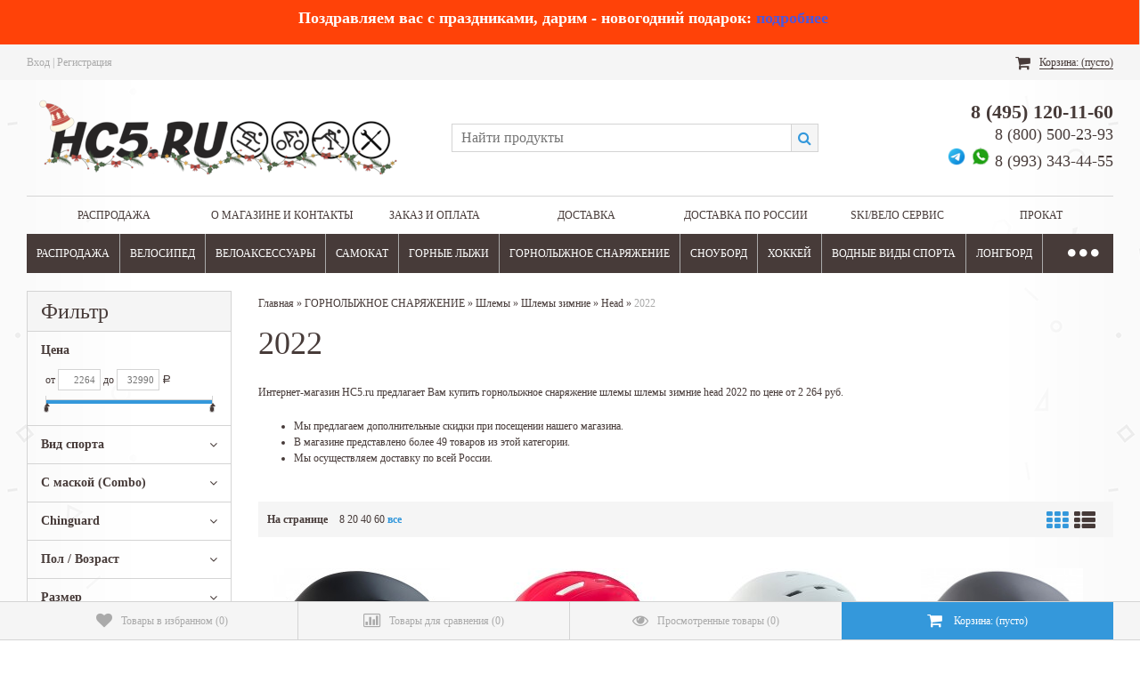

--- FILE ---
content_type: text/html; charset=utf-8
request_url: https://www.hc5.ru/category/gornolyzhnoye-snaryazhyeni/shlemy-zima-leto/helmet-wintersports/head-shlemy-winter/head2022/
body_size: 119096
content:
<!--[if lt IE 8]>	<html class="no-js lt-ie8">	<![endif]-->
<!--[if IE 8]>		<html class="no-js ie8">	<![endif]-->
<!--[if gt IE 8]>	<html class="no-js gt-ie8">	<![endif]-->
<!--[if !IE]><!-->	<html class="no-js">	<!--<![endif]-->
<head>
	<meta http-equiv="Content-Type" content="text/html; charset=utf-8" />
	<meta http-equiv="X-UA-Compatible" content="IE=edge" />
	
	<title>Горнолыжное снаряжение шлемы шлемы зимние head​ 2022 купить со скидкой в интернет-магазине HC5</title>
	<meta name="Keywords" content="горнолыжное снаряжение шлемы шлемы зимние head​ 2022, купить горнолыжное снаряжение шлемы шлемы зимние head​ 2022" />
	<meta name="Description" content="​Купить горнолыжное снаряжение шлемы шлемы зимние head​ 2022​ по низкой цене от 2 264 руб. со скидкой в интернет магазине HC5 с доставкой по Москве и России.​" />
	
	<meta name="viewport" content="width=device-width, initial-scale=1" />
    <meta name="HandheldFriendly" content="true" />
    
        <link rel="shortcut icon" href="/favicon.ico"/>
            <!-- rss -->
                <link rel="alternate" type="application/rss+xml" title="RSS &mdash; HC5.ru" href="https://www.hc5.ru/blog/rss/">        
	<!-- css -->
	<link href="/wa-data/public/site/themes/comfortbuy/wm-site/font-awesome/css/font-awesome.min.css" rel="stylesheet" type="text/css" />
	<link href="/wa-content/font/ruble/arial/fontface.css" rel="stylesheet" type="text/css" />	<link href="/wa-data/public/site/themes/comfortbuy/comfortbuy.css" rel="stylesheet" type="text/css" />
	<link href="/wa-data/public/shop/plugins/addgifts/css/all_0ba85c19fe2b6d04b3d75cdc6af15c4e.css" rel="stylesheet">
<link href="/wa-apps/shop/plugins/autobadge/css/frontend.min.css?1.7.7" rel="stylesheet">
 
	
	<!-- js -->
	<script type="text/javascript" src="/wa-data/public/site/themes/comfortbuy/wm-site/modernizr.min.js"></script>
	<script src="//ajax.googleapis.com/ajax/libs/jquery/1.11.1/jquery.min.js"></script>
    <script>window.jQuery || document.write('<script src="/wa-content/js/jquery/jquery-1.11.1.min.js"><\/script>')</script>
	<script type="text/javascript" src="/wa-content/js/jquery/jquery-migrate-1.2.1.min.js"></script>
    <script type="text/javascript" src="/wa-content/js/jquery-plugins/jquery.cookie.js"></script>
    <script type="text/javascript" src="/wa-data/public/site/themes/comfortbuy/jquery.jcarousel.min.js"></script>
        <script src="/wa-data/public/site/themes/comfortbuy/jquery.tagcanvas.min.js" type="text/javascript"></script>    <script defer async src="https://vk.com/js/api/openapi.js?162" type="text/javascript"></script>        <script type="text/javascript" src="/wa-content/js/jquery-ui/jquery.ui.core.min.js"></script>
    <script type="text/javascript" src="/wa-content/js/jquery-ui/jquery.ui.widget.min.js"></script>
    <script type="text/javascript" src="/wa-content/js/jquery-ui/jquery.ui.position.min.js"></script>
    <script type="text/javascript" src="/wa-content/js/jquery-ui/jquery.ui.autocomplete.min.js"></script>
<script type="text/javascript">
var sumbolrub = 1;$.comfortbuy = {
    auth_base_url: "/login/",
    auth_home_link: "<a class=\"auth-home-link\" href=\"/\">Вернуться на главную страницу</a>",
    auth_my_link: "<a href=\"/my/\">Перейти в личный кабинет</a> или ",            shop_url: "/",
        default_img_url: { dummy96: "/wa-data/public/site/themes/comfortbuy/img/dummy96.png" },
        soaring_visible_item: 3,
                                                                currency: {"code":"RUB","sign":"\u0440\u0443\u0431.","iso4217":"643","sign_html":"<span class=\"ruble\">\u20bd<\/span>","title":"\u0420\u043e\u0441\u0441\u0438\u0439\u0441\u043a\u0438\u0439 \u0440\u0443\u0431\u043b\u044c","name":[["rouble","roubles"],"rub.","r."],"frac_name":[["kopeck","kopecks"],"kop.","k."],"precision":2,"sign_position":1,"sign_delim":" ","decimal_point":",","frac_digits":2,"thousands_sep":" "},        autofit_visible_item: 5,        locale: {
        cong: "Поздравляем!", isauth: "Авторизация прошла успешно!",        remove: "Удалить", pcs: "шт.", empt: "пусто",        err_cnt_prd: "Столько товара нет в наличии!",
        showall: "Показать все"
    }
};
</script>

    <script type="text/javascript" src="/wa-data/public/site/themes/comfortbuy/comfortbuy.js"></script>
    <script src="/wa-apps/shop/plugins/addgifts/js/frontend.min.js?v=2.5.2"></script>
<script src="/wa-apps/shop/plugins/autobadge/js/jquerycountdowntimer/jquery.countdownTimer.min.js?1.7.7"></script>
<script src="/wa-apps/shop/plugins/autobadge/js/frontend.min.js?1.7.7"></script>
 
    <meta property="og:type" content="article">
<meta property="og:url" content="https://www.hc5.ru/category/gornolyzhnoye-snaryazhyeni/shlemy-zima-leto/helmet-wintersports/head-shlemy-winter/head2022/">
<meta property="og:title" content="Горнолыжное снаряжение шлемы шлемы зимние head​ 2022 купить со скидкой в интернет-магазине HC5">
<meta property="og:description" content="​Купить горнолыжное снаряжение шлемы шлемы зимние head​ 2022​ по низкой цене от 2 264 руб. со скидкой в интернет магазине HC5 с доставкой по Москве и России.​">
<meta name="wa-expert-hash" content="0eec7ad9bde32b47101813913a655b1a0607105" />
<!-- Top.Mail.Ru counter -->
<script type="text/javascript">
var _tmr = window._tmr || (window._tmr = []);
_tmr.push({id: "3378544", type: "pageView", start: (new Date()).getTime()});
(function (d, w, id) {
  if (d.getElementById(id)) return;
  var ts = d.createElement("script"); ts.type = "text/javascript"; ts.async = true; ts.id = id;
  ts.src = "https://top-fwz1.mail.ru/js/code.js";
  var f = function () {var s = d.getElementsByTagName("script")[0]; s.parentNode.insertBefore(ts, s);};
  if (w.opera == "[object Opera]") { d.addEventListener("DOMContentLoaded", f, false); } else { f(); }
})(document, window, "tmr-code");
</script>
<noscript><div><img src="https://top-fwz1.mail.ru/counter?id=3378544;js=na" style="position:absolute;left:-9999px;" alt="Top.Mail.Ru" /></div></noscript>
<!-- /Top.Mail.Ru counter -->
<meta name="wa-expert-hash" content="0eec7ad9bde32b47101813913a655b1a0607105" />
 
    
    <!--[if lt IE 9]>
    <script>
    document.createElement('header');
    document.createElement('nav');
    document.createElement('section');
    document.createElement('article');
    document.createElement('aside');
    document.createElement('footer');
    document.createElement('figure');
    document.createElement('hgroup');
    document.createElement('menu');
    </script>
    <![endif]-->
    
    <!-- shop app css -->
<link href="/wa-data/public/shop/themes/comfortbuy/comfortbuy.shop.css" rel="stylesheet" type="text/css">

<!-- js -->
<script type="text/javascript" src="/wa-apps/shop/js/lazy.load.js"></script>
<script type="text/javascript" src="/wa-data/public/shop/themes/comfortbuy/comfortbuy.shop.js"></script>
    <script type="text/javascript" src="/wa-content/js/jquery-plugins/jquery.retina.min.js"></script>
    <script type="text/javascript">$(window).load(function(){ $('.da-slider img, .product-list img, ul[class^="products-slider-"] img, .product-image img, .product-info img, .cart img').retina()});</script>

        <script type="text/javascript" src="/wa-content/js/jquery-ui/jquery.ui.mouse.min.js"></script>
    <script type="text/javascript" src="/wa-content/js/jquery-ui/jquery.ui.slider.min.js"></script>


<!-- plugin hook: 'frontend_head' -->

<style>.sf-label-disabled, .sf-param-disabled {display: none!important;}</style><script type="text/javascript" src="/wa-apps/shop/plugins/smartfilters/js/theme.filters.min.js?v1.1.0"></script><link rel="stylesheet" href="/wa-apps/shop/plugins/storequickorder/css/storequickorder.css">
<style>
.storequickorder-button { background : #ababab !important; } 
/* Стиль отвечающий за кнопку "Заказать" в диалоговом окне */
#storequickorder input.submit-button {
   /* width: 96%; margin-left: 2%; - кнопка во всю ширину */
}


/* Стиль названий полей в диалоговом окне */
#storequickorder div.wa-name {
    /* text-align: right; - прижимает название к праву */
}
</style>
<script  type="text/javascript" src="/wa-apps/shop/plugins/storequickorder/js/storequickorder.js">
</script><script  type="text/javascript">
function storequickorder_event_order_created() {
    //yaCounterXXXXXX.reachGoal('TARGET_NAME');
    //return true;
}
$(function(){ $.storequickorder.setOptions({always_show_active_button : false,button_name : "Купить в 1 клик",button_cart_name : "Купить в 1 клик",button_name_not_available : "Купить в 1 клик",window_vert_align : true,window_style_position_absolute : false,window_margin_top : "200",check_stock_delay : "200",yaCounter_enabled : 1,ga_enabled : 1,yaCounter_id : "11020309",yaCounter_target_name : "ONE_CLICK_BUY",ga_id : "UA-27274707-3",ga_target_name : "ONE_CLICK_BUY"}) });</script><link rel="stylesheet" href="/wa-apps/shop/plugins/smartsearch/css/themes/base/jquery.ui.all.css">
<link rel="stylesheet" href="/wa-apps/shop/plugins/smartsearch/css/themes/base/jquery.ui.theme.css">
<script type="text/javascript" src="/wa-content/js/jquery-ui/jquery.ui.core.min.js"></script>
<script type="text/javascript" src="/wa-content/js/jquery-ui/jquery.ui.widget.min.js"></script>
<script type="text/javascript" src="/wa-content/js/jquery-ui/jquery.ui.position.min.js"></script>
<script type="text/javascript" src="/wa-content/js/jquery-ui/jquery.ui.autocomplete.min.js"></script>

<style>
    .ui-autocomplete{
        width:  auto !important;
        z-index: 9999 !important;
    }
    .autocomplete_img{
        float: left;
    }
    .autocomplete_content{
        padding-left: 5px;
        float: left;
        width: 300px;
    }
    .autocomplete_clear{
        clear: both
    }
    a.autocomplete_link{
        color: #000000 !important;
    }
    a.autocomplete_link:hover{
        color:  !important;
    }
    .autocomplete_price{
        color: #FF0000;
        font-weight: bold;
    }
</style>

<script>
    jQuery(function ($) {
        $(document).ready(function () {
            if ($("#search").length > 0) {
                $('#search').autocomplete({
                    delay: 500,
                    minLength: parseInt('2'),
                    source: function (request, response) {
                        request.term = request.term.replace(/^\s+|\s+$/g, '');
                        var query = request.term.replace(/\s+/g, '+');
                        $.ajax({
                            url: '/smartsearch/',
                            data: {
                                term: query
                            },
                            type: "GET",
                            dataType: "json",
                            success: function (data) {
                                if (data.status == 'ok') {
                                    var items = $.map(data.data, function (item) {
                                        var img = '';
                                        if (item.img_url) {
                                            img = '<img src="' + item.img_url + '" />';
                                        }
                                        return {
                                            label: item.name,
                                            value: item.name,
                                            url: item.frontend_url,
                                            text: '<div class="autocomplete_img">' + img + '</div>\
                                                <div class="autocomplete_content">\
                                                <span class="autocomplete_name">' + item.name + '</span>\
                                                <span class="autocomplete_price">' + item.price_str + '</span>\
                                                </div>\
                                                <br class="autocomplete_clear"/>'
                                        }
                                    });
                                    response(items);
                                }
                            }
                        });
                    },
                    select: function (event, ui) {
                        location.href = ui.item.url;
                    }
                }).data("autocomplete")._renderMenu = function (ul, items) {
                    $.each(items, function (index, item) {
                        $('<li></li>')
                                .data('item.autocomplete', item)
                                .append('<a href="' + item.url + '">' + item.text + '</a>')
                                .appendTo(ul);
                    });
                };
            }
        });
    });
</script><style>
	.filter-link:link,
	.filter-link:visited,
	.filter-link:hover,
	.filter-link:active,

	.seofilter-link:link,
	.seofilter-link:visited,
	.seofilter-link:hover,
	.seofilter-link:active{
		color: inherit !important;
		font: inherit !important;
		text-decoration: inherit !important;
		cursor: inherit !important;
		border-bottom: inherit !important;
	}
</style>
<script defer src="/wa-apps/shop/plugins/seofilter/assets/frontend.js?v=2.43.3"></script>

<script>
	(function () {
		var onReady = function (callback) {
			if (document.readyState!='loading') {
				callback();
			}
			else if (document.addEventListener) {
				document.addEventListener('DOMContentLoaded', callback);
			}
			else {
				document.attachEvent('onreadystatechange', function () {
					if (document.readyState=='complete') {
						callback();
					}
				});
			}
		};

		window.seofilter_init_data = {
			category_url: "\/category\/gornolyzhnoye-snaryazhyeni\/shlemy-zima-leto\/helmet-wintersports\/head-shlemy-winter\/head2022\/",
			filter_url: "",
			current_filter_params: [],
			keep_page_number_param: false,
			block_empty_feature_values: false,

			price_min: 2264,
			price_max: 32990,

			excluded_get_params: [],

			yandex_counter_code: "11020309",

			feature_value_ids: false,
			stop_propagation_in_frontend_script: true
		};

		onReady(function() {
			window.seofilterInit($, window.seofilter_init_data);
		});
	})();
</script>
<script>if (typeof shop_addgifts__frontend == 'undefined') {
            document.addEventListener('DOMContentLoaded', function () {
                shop_addgifts__frontend.base_url = '/';
            })
        } else {
            shop_addgifts__frontend.base_url = '/';
        } 
        </script><script>(function($){$(function(){$.autobadgeFrontend.init({update:'/autobadge/update/',forceParentVisible:'',delayLoading:'',delayLoadingAjax:'',forceParentRelative:'1',showLoader:'1'});});})(jQuery);</script><style>.smartsku_plugin-product ul.skus li {margin: 0;} .smartsku_plugin-product .smartsku-feature-value {margin-top:1em;padding-left:5px;} .smartsku_plugin-product .inline-select a.smartsku_plugin-feature-grey{color: #ccc !important; border-color: #efefef !important;} .smartsku_plugin-product .inline-select:not(.color) a.smartsku_plugin-feature-grey {background-color: #efefef !important;} .smartsku_plugin-product .inline-select a.smartsku_plugin-feature-grey:hover{color:#ccc !important;} .smartsku_plugin-product .inline-select a.smartsku_plugin-feature-grey:visited{color:#ccc !important;} .smartsku_plugin-product .inline-select.color a.smartsku_plugin-feature-grey{border-color: #ccc !important;opacity: 0.6;} .smartsku_plugin-product option.smartsku_plugin-feature-grey{color: #777 !important; border-color: #cacaca !important; background-color: #cacaca;} .smartsku_plugin-product .inline-select a.smartsku_plugin-feature-hide {display: none !important;} .smartsku_plugin-product option.smartsku_plugin-feature-hide {display: none !important;} .smartsku_plugin-product .smartsku_plugin-feature-hide {display: none !important;}  .smartsku_plugin-product .skus .smartsku_plugin-feature-grey { color: #d4d3d3 !important; text-decoration: line-through;} .smartsku_plugin-product .skus .smartsku_plugin-feature-grey .price, .smartsku_plugin-product .skus .smartsku_plugin-feature-grey span.price {font-weight: bold; color: #ccc !important; font-size: 100%;} </style><link href="/wa-apps/shop/plugins/smartsku/css/smartskuDefaultFrontend.css" rel="stylesheet" type="text/css"><script type="text/javascript">var shop_smartsku_wa_url = "/";</script><script type="text/javascript" src="/wa-apps/shop/plugins/smartsku/js/smartskuPluginProduct.min.js"></script><!--kmgtm plugin SETTINGS-->
<script src="/wa-apps/shop/plugins/kmgtm/js/kmgtm.min.js?v1.6.3" type="application/javascript" data-script-exception="1"></script>
<script data-script-exception="1">
(function(){
    Kmgtm.init({"settings":{"enable_for_domain":"1","onestep_checkout":"0","onestep_path":"","do_not_send_checkout_steps":"0","respect_previous_steps":"0","use_gtm":1,"gtm_id":"GTM-TZVZSC6","gtm_manual":"0","add_datalayer":"1","datalayer_name":"dataLayer","gtm_ee":1,"gtm_type":"1","gtm_logged":"1","gtm_userid":"0","gtm_usergroup":"0","gtm_ecom_data":"1","gtm_ecom_data_id_template":"{{product_id}}","ua_id":"UA-27274707-3","crossselling_count":12,"upselling_count":12,"refund_button_ids":"delete, refund","quicklook":".fprview-more-info","productclick":"[data-kmgtm=\"product-click\"], #product-list .product-list li a, .related .product-list li a, .product-list li a","product":"[data-kmgtm=\"product\"], #product-list .product-list li, .related .product-list li, .product-list li","categoryname":"[data-kmgtm=\"category-name\"], .category-name","all_categories":"0","brand":"proizvoditel","revenue":{"products":"1","shipping":"1"},"affiliate":"","product_name_mask":"{{name}}","add_variant":"0","include_services":"0","yaid":"11020309","mailid":"","tmr_list_id":"","fb_user_data":{"em":"0","fn":"0","ln":"0","ph":"0","ge":"0","db":"0"},"vk_price_id":"","ua_ee":0,"click_selector":"[data-kmgtm=\"product-click\"], #product-list .product-list li a, .related .product-list li a, .product-list li a","product_selector":"[data-kmgtm=\"product\"], #product-list .product-list li, .related .product-list li, .product-list li","category_selector":"[data-kmgtm=\"category-name\"], .category-name","quicklook_selector":0,"ua_additional_code":0,"ua_additional_code_before":0,"ua_remarketing":0,"default_ua_exist":false,"currency_code":"RUB"},"url":"\/kmgtm\/changepurchase","url_order":"\/kmgtm\/getpurchase","checkout_version":1,"url_checkout_step":"\/kmgtm\/checkoutstep"});
})();
</script>
<!--/kmgtm plugin SETTINGS-->

<!--kmgtm plugin DATALAYER-->
<script data-script-exception="1">
window.dataLayer = window.dataLayer || [];
Kmgtm.GTM.pushData({"kmgtm.currency":"RUB"});
Kmgtm.GTM.pushData({"page_category":"category"});
Kmgtm.GTM.pushData({"user_status":"not logged"});
Kmgtm.GTM.pushData({"kmgtm.uaId":"UA-27274707-3"});
Kmgtm.GTM.eventSend('kmgtm.DATALAYER');
</script>
<!--/kmgtm plugin DATALAYER-->

<!--kmgtm plugin ADWORDS-->
<script data-script-exception="1">
Kmgtm.GTM.pushData({"ecomm_pagetype":"category"});
Kmgtm.GTM.pushData({"ecomm_category":"2022"});
Kmgtm.GTM.eventSend('kmgtm.ADWORDS');
</script>
<!--/kmgtm plugin ADWORDS-->

<!--kmgtm plugin FB-->
<script data-script-exception="1">
Kmgtm.GTM.eventSend('kmgtm.FB');
</script>
<!--/kmgtm plugin FB-->

<!--kmgtm plugin YA-->
<script data-script-exception="1">
Kmgtm.GTM.pushData({"kmgtm.yaId":"11020309"});
Kmgtm.GTM.pushData({"kmgtm.yaClientId":""});
Kmgtm.GTM.eventSend('kmgtm.YA');
</script>
<!--/kmgtm plugin YA-->

<!--kmgtm plugin GTM-->
<script data-script-exception="1">
window['dataLayer'] = window['dataLayer'] || [];
/* GA hack */
if (window['GoogleAnalyticsObject'] === undefined) {
    window['GoogleAnalyticsObject'] = 'ga';
    window['ga'] = window['ga'] || function() {
        (window['ga'].q = window['ga'].q || []).push(arguments)
    };
}
/* Google Tag Manager // KMGTM */
(function(w,d,s,l,i){w[l]=w[l]||[];w[l].push({'gtm.start':
new Date().getTime(),event:'gtm.js'});var f=d.getElementsByTagName(s)[0],
j=d.createElement(s),dl=l!='dataLayer'?'&l='+l:'';j.async=true;j.src=
'https://www.googletagmanager.com/gtm.js?id='+i+dl;f.parentNode.insertBefore(j,f);
})(window,document,'script','dataLayer','GTM-TZVZSC6');
/* End Google Tag Manager // KMGTM */
Kmgtm.GTM.addImpressions([{"name":"Шлем Head Compact W Black (2022)","id":71974,"position":1,"category":"Шлемы зимние","price":8390,"brand":"Head","list":"2022"},{"name":"Шлем Head Maja pink (2022)","id":66418,"position":2,"category":"Шлемы зимние","price":3234,"brand":"Head","list":"2022"},{"name":"Шлем Head Valery white (2022)","id":66404,"position":3,"category":"Шлемы зимние","price":10423,"brand":"Head","list":"2022"},{"name":"Шлем Head Compact Anthracite (2022)","id":71953,"position":4,"category":"Шлемы зимние","price":8390,"brand":"Head","list":"2022"},{"name":"Шлем Head Compact White (2022)","id":69474,"position":5,"category":"Шлемы зимние","price":4674,"brand":"Head","list":"2022"}]);Kmgtm.GTM.addImpressions([{"name":"Шлем Head Downforce FIS anthracite (2022)","id":66325,"position":6,"category":"Шлемы зимние","price":17590,"brand":"Head","list":"2022"},{"name":"Шлем Head Downforce FIS JR white (2022)","id":66328,"position":7,"category":"Шлемы зимние","price":21790,"brand":"Head","list":"2022"},{"name":"Шлем Head Downforce FIS white (2022)","id":66326,"position":8,"category":"Шлемы зимние","price":17590,"brand":"Head","list":"2022"},{"name":"Шлем HEAD MAJA White (2022)","id":66420,"position":9,"category":"Шлемы зимние","price":3234,"brand":"Head","list":"2022"},{"name":"Шлем HEAD MOJO Black JR (2022)","id":66416,"position":10,"category":"Шлемы зимние","price":3773,"brand":"Head","list":"2022"}]);Kmgtm.GTM.addImpressions([{"name":"Шлем HEAD Mojo Lime JR (2022)","id":71977,"position":11,"category":"Шлемы зимние","price":2264,"brand":"Head","list":"2022"},{"name":"Шлем HEAD MOJO Razzle JR (2022)","id":66417,"position":12,"category":"Шлемы зимние","price":3773,"brand":"Head","list":"2022"},{"name":"Шлем Head Mojo Visor razzle (2022)","id":66408,"position":13,"category":"Шлемы зимние","price":6993,"brand":"Head","list":"2022"},{"name":"Шлем Head Rev anthracite (2022)","id":69468,"position":14,"category":"Шлемы зимние","price":8994,"brand":"Head","list":"2022"},{"name":"Шлем Head Rev black\/lime (2022)","id":66340,"position":15,"category":"Шлемы зимние","price":14990,"brand":"Head","list":"2022"}]);Kmgtm.GTM.addImpressions([{"name":"Шлем Head Rita grey\/coral (2022)","id":66359,"position":16,"category":"Шлемы зимние","price":6386,"brand":"Head","list":"2022"},{"name":"Шлем Head Rita Mips white\/black (2022)","id":66358,"position":17,"category":"Шлемы зимние","price":7331,"brand":"Head","list":"2022"},{"name":"Шлем Head Rita Mips white\/grey (2022)","id":71960,"position":18,"category":"Шлемы зимние","price":10554,"brand":"Head","list":"2022"},{"name":"Шлем Head Rita raspberry (2022)","id":71965,"position":19,"category":"Шлемы зимние","price":8994,"brand":"Head","list":"2022"},{"name":"Шлем HEAD TAYLOR Black JR (2022)","id":66413,"position":20,"category":"Шлемы зимние","price":3594,"brand":"Head","list":"2022"}]);Kmgtm.GTM.addImpressions([{"name":"Шлем HEAD TAYLOR Razzle (2022)","id":66415,"position":21,"category":"Шлемы зимние","price":3594,"brand":"Head","list":"2022"},{"name":"Шлем Head Team SL + Chinguard anthracite\/black (2022)","id":66330,"position":22,"category":"Шлемы зимние","price":15790,"brand":"Head","list":"2022"},{"name":"Шлем Head Team SL + Chinguard white\/black (2022)","id":66329,"position":23,"category":"Шлемы зимние","price":15790,"brand":"Head","list":"2022"},{"name":"Шлем HEAD TINA Cherry (2022)","id":66406,"position":24,"category":"Шлемы зимние","price":6990,"brand":"Head","list":"2022"},{"name":"Шлем HEAD VANDA Anthracite (2022)","id":66362,"position":25,"category":"Шлемы зимние","price":4496,"brand":"Head","list":"2022"}]);Kmgtm.GTM.addImpressions([{"name":"Шлем HEAD Vanda Grey (2022)","id":71966,"position":26,"category":"Шлемы зимние","price":5874,"brand":"Head","list":"2022"},{"name":"Шлем Head Varius Anthracite (2022)","id":66344,"position":27,"category":"Шлемы зимние","price":9990,"brand":"Head","list":"2022"},{"name":"Шлем горнолыжный детский Head Mojo Visor Mips black (2022)","id":56192,"position":28,"category":"Шлемы зимние","price":7794,"brand":"Head","list":"2022"},{"name":"Шлем с визором HEAD MAJA Visor Pink JR (2022)","id":66412,"position":29,"category":"Шлемы зимние","price":4196,"brand":"Head","list":"2022"},{"name":"Шлем с визором HEAD MAJA Visor White JR (2022)","id":66411,"position":30,"category":"Шлемы зимние","price":5994,"brand":"Head","list":"2022"}]);
Kmgtm.GTM.eventSend('kmgtm.GTM');
</script>
<!--/kmgtm plugin GTM-->
            <link rel="stylesheet" href="/wa-apps/shop/plugins/buy1click2/css/buy1click2_fonts.css?v=1.3.1" />
        <link rel="stylesheet" href="/wa-apps/shop/plugins/buy1click2/css/buy1click2.css?v=1.3.1" />
    <link rel="stylesheet" href="/wa-apps/shop/plugins/buy1click2/css/style_www.hc5.ru__.css?v=1.3.1.1749561332" />
    <script>
        window.shop_buy1click2_config = {"wa_url":"\/","form_url":"\/buy1click2\/form\/","update_form_url":"\/buy1click2\/update_state\/","send_form_url":"\/buy1click2\/send_form\/","ping_form_url":"\/buy1click2\/ping_form\/","close_form_url":"\/buy1click2\/close\/","send_channel_address_url":"\/buy1click2\/request_channel_code\/","send_channel_code_url":"\/buy1click2\/validate_channel_code\/","is_increase_plugin_enabled":false};
        window.shop_buy1click2_dadata = {"api_key":"","use_address_city_hints":false,"address_street_field_id":"","postal_code_field_id":"","use_company_hints":false,"company_inn_field_id":"","company_name_field_id":"","company_legal_address_field_id":"","company_kpp_field_id":"","company_ogrn_field_id":""};
    </script>
                        <link href="/wa-apps/shop/plugins/buy1click2/js/vendor/formstyler/jquery.formstyler.css" rel="stylesheet" />
                <script src="/wa-apps/shop/plugins/buy1click2/js/vendor/formstyler/jquery.formstyler.js" defer></script>
        <script src="/wa-apps/shop/plugins/buy1click2/assets/frontend.bundle.js?v=1.3.1" defer></script>
    <script src="/wa-apps/shop/plugins/buy1click2/js/buy1click2.js?v=1.3.1" defer></script>
        




















    
                            
            
            
        
        
                







<style type="text/css">body, input, textarea { color: #473b39; }html { background: url("/wa-data/public/site/themes/comfortbuy/img/bg/geometry.png"); }body { background: url("/wa-data/public/site/themes/comfortbuy/img/bgb_whiteTD.png"); background-position: center top; background-repeat: repeat-y; }legend { background: #fff; border-color: #d4d4d4; *background: none; }fieldset { border-color: #d4d4d4; background: #f5f5f5; }blockquote { color: #473b39; background: #f5f5f5; border-color: #d4d4d4; }hr { background: #f5f5f5; }a { color: #473b39; }a:visited { color: #473b39; }a:hover { color: #3498db; }a.hint, a.type1 { color: #aaa; }a.hint:hover, a.type1:hover { color: #3498db; }a.type2 { color: #3498db; }a.type2:hover { color: #473b39; }a.type3 { color: #fff; }a.type3:hover { color: #3498db; }a.type4 { color: #473b39; }a.type4:hover { color: #473b39; }a.type5 { color: #fff; }a.type5:hover { color: #473b39; }.bg-top-line, .bg-bottom-line { background: #f5f5f5; }.caption { border-color: #d4d4d4; }input[type='submit'], input[type='button'] { background: #95c11f; color: #fff; }input[type='submit'].back, input[type='button'].back { background: #aaa; }input[type='submit']:hover, input[type='button']:hover { background: #3498db; }input[type='submit'][disabled="disabled"], input[type='button'][disabled="disabled"],input[type='submit'][disabled="disabled"]:hover, input[type='button'][disabled="disabled"]:hover { background: #e5e5e5; }select, textarea, input[type="text"], input[type="password"], input[type="email"] { border-color: #d4d4d4; outline-color: #3498db; }a.button { background: #473b39; color: #fff; }a.button.back { background: #aaa; }a.button:hover { background: #3498db; }.wrapper-top .auth,.wrapper-top .auth a { color: #aaa; }.wrapper-top .auth a:hover { color: #3498db; }.wrapper-top .currency-toggle { color: #aaa; }.wrapper-top .currency-toggle select { background: #fafafa; border-color: #d4d4d4; color: #aaa; }.wrapper-top .currency-toggle { border-right-color: #d4d4d4; }.wrapper-top ul.wa-apps li a,.wrapper-bottom .shop li a,.wrapper-bottom .apps li a,.wrapper-bottom ul li,.wrapper-bottom ul li a { color: #473b39; }.wrapper-top ul.wa-apps li a { border-right-color: #d4d4d4; }.wrapper-top ul.wa-apps li.selected a,.wrapper-top ul.wa-apps li a:hover,.wrapper-top ul.wa-apps li.selected a:hover,.wrapper-bottom .shop li.selected a,.wrapper-bottom .apps li.selected a { color: #3498db; }.wrapper-top #cart a { background: #3498db; color: #fff; }.wrapper-top div#cart.empty a { background: none; color: #473b39; }.wrapper-lt-ie8 .logo p.first,.wrapper-top .logo p.first { color: #473b39; }.wrapper-lt-ie8 .logo p.first:before,.wrapper-top .logo p.first:before { border-bottom-color: #aaa; }.wrapper-lt-ie8 .logo p.first span.letter,.wrapper-top .logo p.first span.letter { background: #fff; }.wrapper-lt-ie8 .logo p.last,.wrapper-top .logo p.last { color: #aaa; }.wrapper-lt-ie8 .logo a img[src*="comfortbuy_logo.png"], .wrapper-top .logo a img[src*="comfortbuy_logo.png"] { background: #3498db; }.wrapper-top .infopages-search.border-bottom,.wrapper-top .infopages-search { border-color: #d4d4d4;  }.wrapper-top #search,.wrapper-top #search-m,.wrapper-top .header-info #search,.wrapper-top .search-button { border-color: #d4d4d4; }.wrapper-top .search-button{ background: #f5f5f5; }.wrapper-top .search-button { color: #3498db; }ul#page-list a { color: #473b39; }ul#page-list > li:hover > div > a,ul#page-list > li.selected > div > a{ color: #3498db; border-top-color: #3498db; }ul#page-list > li > div > ul { border-color: #d4d4d4; background: #f5f5f5; }ul#page-list > li > div > ul > li { border-color: #d4d4d4; }ul#page-list > li > div > ul > li.selected:before,ul#page-list > li > div > ul > li:hover:before { border-color: #d4d4d4; }ul#page-list > li > div > ul > li.selected,ul#page-list > li > div > ul > li:hover { background: #3498db; }ul#page-list > li > div > ul > li.selected > a,ul#page-list > li > div > ul > li:hover > a { color: #fff; }ul#page-list > li > div > ul > li > ul { border-color: #d4d4d4; border-top-color: #3498db; background: #f5f5f5; }ul#page-list > li:hover > div > ul:before { border-color: transparent transparent #d4d4d4; }ul#page-list > li > div > ul > li > ul:after,ul#page-list > li > div > ul > li > ul:before { border-color: #d4d4d4; }ul#page-list > li > div > ul > li > a:after { border-color: #d4d4d4; }ul#page-list > li > div > ul > li > ul > li:hover > a,ul#page-list > li > div > ul > li > ul > li.selected>a { color: #3498db; }ul.comfortbuy-horizontal-tree { background: #473b39; }ul.comfortbuy-horizontal-tree a { color: #473b39; }ul.comfortbuy-horizontal-tree>li { border-color: #aaa; }ul.comfortbuy-horizontal-tree>li>a { color: #fff; border-color: #473b39; }ul.comfortbuy-horizontal-tree>li.selected>a,ul.comfortbuy-horizontal-tree>li:hover>a { background: #f5f5f5; color: #473b39; border-color: #d4d4d4; }ul.comfortbuy-horizontal-tree>li.dots span { color: #fff; border-color: #473b39; }ul.comfortbuy-horizontal-tree>li.dots:hover span { background: #f5f5f5; color: #3498db; border-color: #d4d4d4; }ul.comfortbuy-horizontal-tree>li.parent:hover>a:after { background: #f5f5f5; }ul.comfortbuy-horizontal-tree>li.dots:hover span:after { background: #f5f5f5; }ul.horizontal-tree-zero li.dots>ul { border-top-color: #d4d4d4 !important; }ul.horizontal-tree-zero>li.dots>ul>li { background: #f5f5f5 !important; }ul.horizontal-tree-zero>li.dots>ul>li:hover>a,ul.horizontal-tree-zero>li.dots>ul>li.selected>a { color: #3498db; }ul.horizontal-tree-zero>li.dots>ul>li.selected>a:after,ul.horizontal-tree-zero>li.dots>ul>li>a:after { border-color: #d4d4d4; }ul.horizontal-tree-zero>li>ul { border-bottom-color: #d4d4d4; border-top-color: #3498db; background: #f5f5f5; }ul.horizontal-tree-zero>li>ul:before,ul.horizontal-tree-zero>li>ul:after { border-color: #d4d4d4; }ul.horizontal-tree-zero>li>ul>li,ul.horizontal-tree-zero>li>ul>li>a { background: #f5f5f5; border-color: #d4d4d4; }ul.horizontal-tree-zero>li>ul>li.aselected>a,ul.horizontal-tree-zero>li>ul>li.selected>a,ul.horizontal-tree-zero>li>ul>li:hover>a { background: #3498db; color: #fff; }ul.horizontal-tree-zero>li>ul>li.selected:after { background: #fff; }ul.horizontal-tree-zero>li>ul>li>a:after,ul.horizontal-tree-zero>li>ul>li>a:before { border-color: #d4d4d4; }ul.horizontal-tree-zero>li>ul>li.selected>a>i.cb-minus,ul.horizontal-tree-zero>li>ul>li.parent:hover>a>i.cb-minus { border-color: transparent transparent transparent #3498db; }ul.horizontal-tree-zero>li>ul>li>ul { background: #f5f5f5; border-color: #d4d4d4; }ul.horizontal-tree-zero>li>ul>li>ul:before { background: #fff; border-color: #d4d4d4; }ul.horizontal-tree-zero>li>ul>li>ul a:hover,ul.horizontal-tree-zero>li>ul>li>ul li.selected>a { color: #3498db; }ul.horizontal-tree-zero>li>ul>li>ul>li>ul { border-color: #d4d4d4; }ul.horizontal-tree-one>li.dots>ul>li:hover { background: transparent; border-color: #d4d4d4; }ul.horizontal-tree-one>li.dots>ul>li:hover>a { color: #3498db; }ul.horizontal-tree-one>li.dots>ul>li:hover>a:after { border-color: #d4d4d4; }ul.horizontal-tree-one ul { border-color: #d4d4d4; background: #f5f5f5; }ul.horizontal-tree-one>li>ul>li { border-color: #d4d4d4; }ul.horizontal-tree-one>li>ul>li.selected:before,ul.horizontal-tree-one>li>ul>li:hover:before { border-color: #d4d4d4; }ul.horizontal-tree-one>li>ul>li.selected,ul.horizontal-tree-one>li>ul>li:hover { background: #3498db; }ul.horizontal-tree-one>li>ul>li.selected>a,ul.horizontal-tree-one>li>ul>li:hover>a { color: #fff; }ul.horizontal-tree-one>li>ul>li>ul { border-top-color: #3498db; }ul.horizontal-tree-one>li>ul>li>ul:after,ul.horizontal-tree-one>li>ul>li>ul:before { border-color: #d4d4d4; }ul.horizontal-tree-one>li>ul>li>a:after { border-color: #d4d4d4; }ul.horizontal-tree-one>li>ul>li>ul>li:hover>a,ul.horizontal-tree-one>li>ul>li>ul>li.selected>a { color: #3498db; }ul.horizontal-tree-two>li>ul { border-color: #d4d4d4; background: #f5f5f5; }ul.horizontal-tree-two>li.dots>ul>li>a:after,ul.horizontal-tree-two>li>ul>li>ul { border-color: #d4d4d4; }ul.horizontal-tree-two>li>ul>li>a:hover,ul.horizontal-tree-two>li>ul>li.selected>a,ul.horizontal-tree-two>li>ul>li>ul>li>a:hover,ul.horizontal-tree-two>li>ul>li>ul>li.selected>a,ul.horizontal-tree-two>li>ul>li>ul>li li>a:hover,ul.horizontal-tree-two>li>ul>li>ul>li li.selected>a{ color: #3498db; }.shop-category .caption { background: #f5f5f5; border-color: #d4d4d4; }ul.comfortbuy-vertical-tree,ul.comfortbuy-vertical-tree>li { border-color: #d4d4d4; }ul.comfortbuy-vertical-tree li { background: #fff; }ul.comfortbuy-vertical-tree a { color: #473b39; }ul.vertical-tree-zero,ul.vertical-tree-zero>li,ul.vertical-tree-zero>li>ul { border-color: #d4d4d4; }ul.vertical-tree-zero li.selected>span.grower,ul.vertical-tree-zero li.selected>a { color: #3498db; }ul.vertical-tree-zero a:hover { background: #e5e5e5; color: #473b39; }ul.vertical-tree-one>li.selected,ul.vertical-tree-one>li:hover { background: #3498db; }ul.vertical-tree-one>li.selected>a,ul.vertical-tree-one>li:hover>a { color: #fff; }ul.vertical-tree-one>li>ul { background: #fff; border-top-color: #3498db; border-bottom-color: #d4d4d4; }ul.vertical-tree-one>li>ul:before,ul.vertical-tree-one>li>ul>li { border-color: #d4d4d4; }ul.vertical-tree-one>li>ul>li>a { border-color: #fff; }ul.vertical-tree-one>li>ul>li.selected>a,ul.vertical-tree-one>li>ul>li:hover>a { border-color: #f5f5f5; }ul.vertical-tree-one>li>ul>li>a:before { border-color: #d4d4d4; }ul.vertical-tree-one>li>ul>li.selected,ul.vertical-tree-one>li>ul>li:hover { background: #f5f5f5; }ul.vertical-tree-one>li>ul>li.selected:after, ul.vertical-tree-one>li>ul>li:hover:after,ul.vertical-tree-one>li>ul>li.selected:before, ul.vertical-tree-one>li>ul>li:hover:before { border-color: #d4d4d4; }ul.vertical-tree-one>li>ul>li:hover>a { color: #473b39; }ul.vertical-tree-one>li>ul>li:hover>a:after { background: #f5f5f5;  }ul.vertical-tree-one>li>ul>li>ul { background: #f5f5f5; border-color: #d4d4d4; }ul.vertical-tree-one>li>ul>li>ul>li { background: #f5f5f5; }ul.vertical-tree-one>li>ul>li>ul>li.selected>a,ul.vertical-tree-one>li>ul>li>ul>li:hover>a { color: #3498db; }ul.vertical-tree-two ul li { background: #f5f5f5; }ul.vertical-tree-two>li.selected,ul.vertical-tree-two>li:hover,ul.vertical-tree-two>li.parent:hover>a:after { background: #f5f5f5; }ul.vertical-tree-two>li.selected>a,ul.vertical-tree-two>li:hover>a { color: #473b39; }ul.vertical-tree-two>li>ul { border-color: #d4d4d4; background: #f5f5f5; }ul.vertical-tree-two>li>ul>li>a:hover,ul.vertical-tree-two>li>ul>li.selected>a { color: #3498db; }ul.vertical-tree-two>li>ul>li>ul { border-color: #d4d4d4; }ul.vertical-tree-two>li>ul>li>ul li>a:hover,ul.vertical-tree-two>li>ul>li>ul li.selected>a { color: #3498db; }.jcarousel-prev i, .jcarousel-next i { color: #aaa; }.jcarousel-prev:hover i, .jcarousel-next:hover i { color: #3498db; }.jcarousel-prev-disabled:hover i, .jcarousel-next-disabled:hover i,.jcarousel-prev-disabled i, .jcarousel-next-disabled i { color: #e5e5e5; }.last-posts span.datetime,.caption.home span { color: #aaa; }.nivo-directionNav a { color: #3498db; }.nivo-controlNav a { background: #3498db; }.nivo-controlNav a.active:after { background: #fff; }#wm-site p { color: #aaa; }#main-addition { background: #fff; }.main-addition-menu { border-color: #d4d4d4; background: #f5f5f5; }.main-addition-menu ul li.border-right { border-color: #d4d4d4; }.main-addition-menu ul li.disabled a { color: #aaa; }.main-addition-menu ul li.selected a,.main-addition-menu ul li:hover a { color: #fff; background: #3498db; }.main-addition-menu ul li.disabled:hover a { color: #aaa; background: none; }.main-addition-menu ul li a.green { background: #3498db; }.main-addition-menu ul li a.red { background: #e74c3c; }#addition-all-delete:hover { color: #e74c3c; }.sidebar .tags:after, .information:after,.sidebar .tags:before, .information:before { border-color: #d4d4d4; }.sidebar .tags, .information { border-color: #d4d4d4; border-top-color: #3498db; background: #fff; }.information > ul > li:hover > a,.information > ul > li.selected > a { color: #3498db; text-decoration: none; }.information > ul > li > ul { border-color: #d4d4d4; background: #f5f5f5; }.information > ul > li > ul > li { border-color: #d4d4d4; }.information > ul > li > ul > li.selected:before,.information > ul > li > ul > li:hover:before { border-color: #d4d4d4; }.information > ul > li > ul > li.selected,.information > ul > li > ul > li:hover { background: #3498db; }.information > ul > li > ul > li.selected > a,.information > ul > li > ul > li:hover > a { color: #fff; }.information > ul > li > ul > li > ul { border-color: #d4d4d4; border-top-color: #3498db; background: #f5f5f5; }.information > ul > li:hover > ul:before { border-color: transparent #d4d4d4 transparent transparent; }.information > ul > li > ul > li > ul:after,.information > ul > li > ul > li > ul:before { border-color: #d4d4d4; }.information > ul > li > ul > li > a:after { border-color: #d4d4d4; }.information > ul > li > ul > li > ul > li:hover > a,.information > ul > li > ul > li > ul > li.selected>a { color: #3498db; }.info-page.menu ul li a { background: #f5f5f5; border-color: #d4d4d4 }.info-page.menu ul li.selected>a { background: #3498db; color: #fff; border-color: #3498db }.info-page.menu ul li.selected>a:before { border-color: #3498db transparent transparent; }.wa-form .wa-field .wa-value p span,.wa-captcha .wa-captcha-refresh { color: #aaa; }.wa-auth-adapters ul li.selected a { color: #3498db; }.sidebar ul.wa-apps li.selected a { color: #473b39; }#mobile-open a { color: #fff; }#mobile-open a:hover { color: #3498db; }ul#page-list > li#mobile-open a { color: #fff; }ul#page-list > li#mobile-open a:hover { color: #3498db; }ul.prd-list-pagination { background: #f5f5f5; }ul.prd-list-pagination li a { border-color: #d4d4d4; }ul.prd-list-pagination li.selected a { color: #fff; background: #3498db; }ul.prd-list-pagination li a.inline-link { color: #aaa; }ul.prd-list-pagination li a.inline-link:hover { background: none; color: #3498db; }.soaring-block { background: #fff; border-color: #d4d4d4; }.soaring-block:before { border-color: #3498db; }.soaring-block:after { border-bottom-color: #3498db; }#soaring-cart ul li>div { border-color: #d4d4d4; }#soaring-cart .soaring-cart-qty { border-color: #d4d4d4; background: #fff; }.wrapper-top #cart #soaring-cart a { color: #473b39; }#soaring-cart-total { border-color: #fff; background: #fff; }#soaring-cart .soaring-cart-delete a:hover i.icon-remove,#soaring-cart-total p .cart-total { color: #e74c3c; }.wrapper-top #cart a.button:hover { background: #473b39; }.fb-like-box.place-sidebar { background: #ffffff; }#vk_groups.place-sidebar,#vk_groups.place-sidebar iframe { height: 400px !important; }.dialog-background { background: #fff; }.dialog-window .cart { background: #fff; border-color: #d4d4d4; }.dialog-window>h1 { background: #f5f5f5; border-color: #d4d4d4; }.ui-autocomplete.autofit-product { background: #f5f5f5; border-color: #d4d4d4; }.ui-menu.autofit-product .ui-menu-item { border-color: #d4d4d4; }.ui-menu.autofit-product .ui-menu-item a.ui-state-hover,.ui-menu.autofit-product .ui-menu-item a.ui-state-active { background: #fff; }@media only screen and (min-width: 320px) and (max-width: 1000px) {.information > ul > li ul,.main-addition-menu span.text,#footer .contact .social,.hide-for-mobile { display: none !important; }.content.left230px .last-posts .jcarousel-item { width: 232px; }.vertical-tree-zero.hide-for-desktop { display: block !important; }.wrapper-top .infopages ul li.hide-for-desktop,.hide-for-desktop { display: block; }.sidebar { display: none; position: absolute; top: 0; left: -260px; padding: 15px; /*bottom: 0;*/ z-index: 8001; overflow: auto; float: none !important; }.content.left230px { width: auto; float: none; }.container { width: 740px; }.main-addition-menu .container { width: auto; }.wrapper-top .infopages ul li { padding: 0; }.wrapper-top div#cart.fixed { margin-right: -370px; }.wrapper-top .infopages li.search { padding-right: 15px; }.shop-category .caption { background: none !important; border: none; padding-left: 0; }.last-posts.margin-left .jcarousel-item { width: 185px; }#horizontal-category-wrap ul { position: fixed; visibility: hidden !important; }#scrollUp { margin-left: 0; left: auto; right: 1%; }ul#page-list > li#mobile-open,ul#page-list li.search.search-mobile { display: table-cell; }.sidebar .last-photos { padding: 15px; width: 200px; border-width: 1px 0; border-style: solid; }.sidebar .last-photos .jcarousel-clip-vertical { width: 200px; }.sidebar .last-photos .jcarousel-item { width: 200px; }.sidebar .last-photos .jcarousel-next { right: 9px; top: -68px; }.sidebar .last-photos .jcarousel-prev { top: -61px; }.sidebar .last-posts { padding: 15px; border-width: 1px 0; border-style: solid; }.sidebar .last-photos:before,.sidebar .last-posts:before { content: ""; border-left: 1px solid; height: 100%; width: 0; position: absolute; top:0; left: 0; }.sidebar .last-photos:after,.sidebar .last-posts:after { content: ""; border-right: 1px solid; height: 100%; width: 0; position: absolute; top:0; right: 0; }.sidebar .last-posts .jcarousel-item { width: 200px; }.sidebar { background: #3498db; }.wrapper-top .infopages ul { background: #473b39; }.shop-category .caption { color: #fff; }.sidebar .last-photos,.sidebar .last-posts { background: #fff; border-color: #d4d4d4; }.sidebar .last-photos:before,.sidebar .last-posts:before,.sidebar .last-photos:after,.sidebar .last-posts:after { border-color: #d4d4d4; }}.badge { background: rgba(52, 152, 219, 0.6); }.badge:after { border-left-color: rgba(52, 152, 219, 0.6); }.badge.new { background: rgba(52, 152, 219, 0.6); }.badge.new:after { border-left-color: rgba(52, 152, 219, 0.6); }.badge.bestseller { background: rgba(52, 152, 219, 0.6); }.badge.bestseller:after { border-left-color: rgba(52, 152, 219, 0.6); }.badge.low-price { background: rgba(52, 152, 219, 0.6); }.badge.low-price:after { border-left-color: rgba(52, 152, 219, 0.6); }.badge span { color: #fff; }.price { color: #473b39; }.price.red { color: #e74c3c; }.compare-at-price { color: #473b39; }.out-of-stock { color: #e74c3c; /*#a77*/ }.disabled { color: #e5e5e5; /*#777*/ }.error { color: #e74c3c; /*#a33*/ }.available .instock { color: #3498db; }.available .preorder { color: #aaa; }.available .outofstock { color: #e74c3c; }.da-slider { background: #fff; border-color: #d4d4d4; }.da-slide .da-link { color: #fff; background: #3498db; }.da-dots span { background: #3498db; }.da-dots span.da-dots-current:after { background: #fff; }.da-arrows span { color: #3498db; }ul.list li,ul.thumbs .product-block,.products-slider .product-block { border-color: transparent; }ul.list li:hover,ul.thumbs li:hover .product-block,.products-slider li:hover .product-block { border-color: #3498db; }.products-slider-name { background: #f5f5f5; }.products-slider-name h2, .products-slider-name h3 { background: #e5e5e5; }.no-touch .prd_addition span { background: #aaa; }.touch .prd_addition span { background: #e5e5e5; }.prd_addition span i { color: #fff; }.products-slider .jcarousel-container-horizontal { background: #fff; }.home-block a i { color: #473b39; }.home-block a:hover i { color: #3498db; }.home-block a:hover span { color: #473b39; }.filters,.filters div { border-color: #d4d4d4; }.filters div.caption { background: #f5f5f5; }.filters input[type="submit"] { background: #f5f5f5; color: #473b39; border-color: #d4d4d4; }.filters input[type="submit"]:hover { color: #fff; border-color: #3498db; background: #3498db; }.filters i.icon16 { border-color: #d4d4d4; }.filter-slider:before, .filter-slider:after,#slider-price:before, #slider-price:after { border-color: #d4d4d4; }.filters .ui-slider-horizontal.ui-widget-content { background: #e5e5e5; border-color: #d4d4d4; }.filters .ui-slider-horizontal .ui-widget-header { background: #3498db; }.sort-and-view { background: #f5f5f5; }div.sorting select { background: #fafafa; }.view-select span { color: #473b39; }#products-per-page a.selected,.view-select span.selected { color: #3498db; }.product-tab { background: #f5f5f5; }.product-tab li.selected, .product-tab li.selected:hover { color: #fff; background: #3498db; cursor: default; }.product-tab li.selected:before { border-color: #3498db transparent transparent; }.product-tab li:hover { background: #e5e5e5; }.image.general,#product-gallery a { border-color: #e5e5e5; }#product-gallery a.thumbActive { border-color: #3498db; }.quantity-wrap .quantity-btn,.quantity-wrap input[type="text"],.quantity-wrap .quantity-btn a.minus { border-color: #d4d4d4; }.quantity-wrap .quantity-btn a { background: #f5f5f5; }.options select { background: #fafafa; border-color: #d4d4d4; }#product-print i { color: #3498db; }table.compare tr:hover,table.compare tr.zebra:hover { background: #e5e5e5; }table.compare tr.ahover:hover { background: none; }table.compare tr.zebra { background: #f5f5f5; }.table-cabinet a:hover span.picture { background: #009900; }.table-cabinet span.picture i { color: #fff; }table.table tr.border,h3.header-name { border-color: #d4d4d4; }table.table tr.coll-name,table.table tr.border.basicBG,.bonus-balance { border-color: #3498db; }table.table tr:hover,table.table tr.zebra:hover { background: #e5e5e5; }table.table tr.ahover:hover { background: none; }table.table tr.zebra { background: #f5f5f5; }table.cart tr.cart-total-price { border-color: #3498db; }.dialog-window .dialog-close:hover,a.compare-remove:hover,table.cart a.delete:hover { color: #e74c3c; }.checkout,.checkout .checkout-step { border-color: #d4d4d4; }.checkout .checkout-result { background: #fff; }.checkout .checkout-step h2 { background: #f5f5f5; }.checkout .checkout-step h2.upcoming a:hover { color: #473b39; }.checkout .checkout-step-content { background: #fff; }.checkout blockquote p span { color: #473b39; }table.features tr { border-color: #d4d4d4; }table.features tr:hover,table.features tr.new-background:hover{ background: #e5e5e5; }table.features tr.new-background { background: #f5f5f5; }table.features td.name,table.features i.icon16 { border-color: #d4d4d4; }#rew-link { border-color: #f5f5f5; }.review .summary .credential,.review-form h4.form-caption { border-color: #d4d4d4; }.review .summary .date { color: #aaa; }.reviews ul li ul li .review h6 { color: #473b39; }.reviews ul.menu-h.auth-type li.selected a { color: #3498db; }.dialog-background { background: #fff; }.dialog-window .cart { background: #fff; border-color: #d4d4d4; }.dialog-window>h4,.dialog-window .cart h4 { background: #f5f5f5; border-color: #d4d4d4; }.dialog-window>h4 .dialog-image-product { border-color: #d4d4d4; background: #fff; }.feature-btn,.feature-btn i.icon16 { border-color: #d4d4d4; }.feature-btn:hover { background: #f5f5f5; }.feature-btn.selected { background: #e5e5e5; }@media only screen and (min-width: 320px) and (max-width: 1000px) {.filters div.caption { border-width: 0 0 1px !important; background: none !important; padding-left: 0; }ul.thumbs { margin-right: -25px; }ul.thumbs li { margin-right: 25px; }#main { overflow: hidden; }.filters div.caption { color: #fff; }.filters form div { background: #fff; }.filters input[type="submit"]:hover { color: #473b39; border-color: #e5e5e5; background: #e5e5e5; }}.quickorder-custom-button.default a.quickorder-button, .quickorder-custom-button-cart.default a.quickorder-button-cart, .wrapper-top #soaring-cart-total .quickorder-custom-button-cart.default .quickorder-button-cart { background: #f5f5f5; color: #e74c3c; -ms-filter: "progid:DXImageTransform.Microsoft.gradient(enabled=false)"; }.quickorder-custom-button.default a.quickorder-button:hover, .quickorder-custom-button-cart.default a.quickorder-button-cart:hover, .wrapper-top #soaring-cart-total .quickorder-custom-button-cart.default .quickorder-button-cart:hover { background: #3498db; color: #fff; -ms-filter: "progid:DXImageTransform.Microsoft.gradient(enabled=false)"; }.quickorder-custom-form.default .quickorder-header{ color: #473b39; }</style>

    


<meta name="google-site-verification" content="zr7aoi2fsow5hb7NdWztjYppSw_0rhJuFt_EHYWOnTQ" />
<meta name="yandex-verification" content="7547130fd8f695eb" />


</head>
<body id="shop">
        <div id="fb-root"></div>
    <script>(function(d, s, id) {
        var js, fjs = d.getElementsByTagName(s)[0];
        if (d.getElementById(id)) return;
        js = d.createElement(s); js.id = id;
        js.src = "//connect.facebook.net/ru_RU/all.js#xfbml=1";
        fjs.parentNode.insertBefore(js, fjs);
    }(document, 'script', 'facebook-jssdk'));</script>
    	<div class="wrapper-top">
	    <!-- HEADER -->
	    <div role="navigation">
	       <!--<div class="currency-toggle" style="background-color: #3498db; text-align: center; width: 100%;color:#fff; font-weight:bold;padding-bottom:30px;padding-top: 20px;font-size:16px;">Предзаказ ЗИМА 2024/2025 до -45%  <a href="/category/pryedzakaz-sport-2025/" style="color:#fff;text-decoration: underline;">нажимай</a> </div>-->
	       <!--div class="currency-toggle" style="background-color: #ff4208; text-align: center; width: 100%;color:#fff; font-weight:bold;padding-bottom:30px;padding-top: 20px;font-size:18px;">Распродажа 11.11: всемирный день шопинга. Скидки <span style="color:#4b57dd;"> до -60% </span>НА ВСЕ<a href="/blog/finalnaya-rasprodazha-skidki-do-60-na-sportivnyetovary/" style="color:#4b57dd"> подробнее</a></div-->
	       <div class="currency-toggle" style="background-color: #ff4208; text-align: center; width: 100%;color:#fff; font-weight:bold;padding-bottom:30px;padding-top: 20px;font-size:18px;">Поздравляем вас с праздниками, дарим - новогодний подарок:<span style="color:#4b57dd;"></span><a href="https://www.hc5.ru/blog/finalnaya-rasprodazha-skidki-do-60-na-sportivnyetovary/" style="color:#4b57dd"> подробнее</a></div>
	       <!--<div class="currency-toggle" style="background-color: #ff4208; text-align: center; width: 100%;color:#fff; font-weight:bold;padding-bottom:30px;padding-top: 20px;font-size:18px;">Летняя распродажа: Скидки <span style="color:#4b57dd;"> до -60% </span>на спортивные товары<a href="/blog/rasprodazha-chyernaya-pyatnitsa/" style="color:#4b57dd"> подробнее</a></div>-->
	       <!--<div class="currency-toggle" style="background-color: #dd1e2a; text-align: center; width: 100%;color:#fff; font-weight:bold;padding-bottom:30px;padding-top: 20px;font-size:18px;">Основные телефоны временно не работают. Звоните: <a href="tel:+79933434455" style="color:#fff">+7 993 343-44-55</a>!</div>-->
	        <div class="bg-top-line">
	            <div class="container align-right">
    	                    			<!-- auth links -->
       		     		    	        			<div class="auth">
    	        				<a class="auth-popup" href="/login/" rel="nofollow">Вход</a> | <a class="auth-popup" href="/signup/" rel="nofollow">Регистрация</a>
        	    			</div>
            			            		            		
            		<!--<div class="currency-toggle"><a href="tel:+79263830809" style="color:red; font-weight:bold;padding-bottom:30px;padding-top: 0px;font-size:18px; text-decoration: none;">У нас технические трудности с телефонами! Звоните по 8 (926) 383-08-09</a></div>--><!--<div class="currency-toggle" style="color:red; font-weight:bold;padding-bottom:30px;padding-top: 0px;font-size:18px;">Внимание! Мы работаем 2, 3, 4, 5, 6, 7 и 8 января с 11:00 до 20:00</div>--><!--<div class="currency-toggle" style="color:red; font-weight:bold;padding-bottom:30px;padding-top: 0px;font-size:18px;">Внимание! Мы переехали! Москва, проспект Маршала Жукова, д.23</div>--><!--<div class="currency-toggle" style="color:red; font-weight:bold;padding-bottom:30px;padding-top: 0px;font-size:20px;">Внимание! Акция - Чёрная Пятница! Скидки до 30%!</div>--><!--<div class="currency-toggle" style="color:red; text-transform: uppercase;font-weight:bold;padding-bottom:20px;font-size:20px;">С 2 по 9 января работаем с 11:00 до 18:00</div>--><!--<div class="currency-toggle" style="color:red; text-transform: uppercase;font-weight:bold;padding-bottom:20px;font-size:18px;">У нас технические трудности с телефонами! Звоните 8 (926) 383-08-09</div>--><!--<div class="currency-toggle" style="color:red; font-weight:bold;padding-bottom:30px;padding-top: 0px;font-size:18px;">Мы находимся в 50-ти метрах от ст. м. Народное Ополчение. Продаем по старому курсу!</div>--><!--<div class="currency-toggle" style="color:red; font-weight:bold;padding-bottom:30px;padding-top: 0px;font-size:18px;">Магазин рядом с м. Народное Ополчение. Продаем по старому курсу!</div>--><!--<div class="currency-toggle" style="color:red; font-weight:bold;padding-bottom:30px;padding-top: 0px;font-size:16px;">20.09.22 в магазине HC5.ru технический перерыв с 11:00 до 13:00 </div>--><!--<div class="currency-toggle" style="color:red; font-weight:bold;padding-bottom:30px;padding-top: 0px;font-size:16px;">Новости, распродажи, скидки, <a href="https://t.me/hc5ru">подпишись Telegram-канал HC5</a></div>--><!--<div class="currency-toggle" style="background-color: blue; text-align: center; width: 75%;color:#fff; font-weight:bold;padding-bottom:30px;padding-top: 20px;font-size:16px;">Предзаказ ЗИМА 2024/2025 до -45%  <a href="/category/pryedzakaz-sport-2025/" style="color:#fff;">нажимай</a> </div>--><!-- shopping cart info --><!--noindex--><div id="cart" class="empty"><a href="/cart/" rel="nofollow"><i class="icon-shopping-cart cart empty"></i><span>Корзина: <span class="cart-total">(пусто)</span></span></a><div class="soaring-block">
    <div id="soaring-cart">
        <ul>
                    </ul>
    </div>
    <div id="soaring-cart-total">
        <p><span class="bold">Общая сумма</span> (с учетом скидки)<span class="bold cart-total">пусто</span></p>
        <a class="button" href="/cart/">Перейти в корзину</a>
    </div>
</div></div><!--/noindex-->            		<div class="clear-both"></div>
    	        </div>
	        </div>
    	    <!--noindex--><div class="container">
    	        <div class="header-info">
        	        <!-- website logo/title -->
    	            <div class="logo align-left insearch">
    	                    	                    <a class="logo-link" href="/" title="" rel="nofollow">
    <div class="logo-img">
        <img src="/wa-data/public/site/themes/comfortbuy/img/hc5_site-3.png" alt="Спортивный интернет-магазин HC5" />
    </div>
    <div>
<!--        <p class="first">HC5.ru</p> -->
        <!--<p class="last">Мы спасём Мир от высоких цен!</p>-->
    </div>
</a>
    	                    	            </div>
    	                	            <!-- shop search -->
                    <div class="search hide-for-mobile">
                        <form method="get" action="/search/">
    <div class="search-input">
        <input id="search-m" type="search" name="query" placeholder="Найти продукты" class="autofit"><button type="submit" class="search-button icon-search"></button>
    </div>
</form>
                    </div>
                        	            <!-- website phone/email -->
    	            <div class="contact align-right insearch">
    	                
    	                    	                    <ul>
    <!--contact in header-->
    <li class="top-contact phone" style="font-family: 'Verdana';"><a href="tel:8 (495) 120-11-60">8 (495) 120-11-60</a></li>
    <li class="top-contact phone" style="font-family: 'Verdana'; font-size: 18px; font-weight: normal;"><a href="tel:8 (800) 500-23-93">8 (800) 500-23-93</a></li>
    <li class="top-contact phone" style="font-family: 'Verdana'; font-size: 18px; font-weight: normal;">
        <a href="https://t.me/hc5ru" target="_blank"><img src="/wa-data/public/shop/img/telegram-app-1.png" style="height:22px;width:22px;"></a>
        <a href="https://wa.me/79933434455" target="_blank"><img src="/wa-data/public/site/watsapp22.png" style="height:22px;width:22px;"></a>
        <a href="tel:8 (993) 343-44-55">8 (993) 343-44-55</a>
    </li>
    <!--<li class="top-contact phone" style="font-size: 20px; font-weight: normal;">8 (926) 383-08-09</li>-->
    
    
    
    
    
    <!--<li class="top-contact hint">
                    
            Пн—Вс
             10:00—22:00            </li>-->
</ul>
    	                    	            </div>
    	        </div>
    	        <div class="top-menu">
    	            <!-- website menu/catalog -->
    	            
<div class="infopages-search">
    <!-- info pages -->
                            
    <div class="infopages"><ul id="page-list"><li class="hide-for-mobile menu"><div><a href="/rasprodazha/" title="РАСПРОДАЖА" rel="nofollow">РАСПРОДАЖА</a></div></li><li class="hide-for-mobile menu"><div><a href="/about-us/" title="О магазине и контакты" rel="nofollow">О магазине и контакты</a></div></li><li class="hide-for-mobile menu"><div><a href="/2/" title="Заказ и оплата" rel="nofollow">Заказ и оплата</a></div></li><li class="hide-for-mobile menu"><div><a href="/delivery/" title="Доставка" rel="nofollow">Доставка</a></div></li><li class="hide-for-mobile menu"><div><a href="/delivery-russia/" title="Доставка по России" rel="nofollow">Доставка по России</a></div></li><li class="hide-for-mobile menu"><div><a href="/ski-service/" title="SKI/ВЕЛО СЕРВИС" rel="nofollow">SKI/ВЕЛО СЕРВИС</a></div></li><li class="hide-for-mobile menu"><div><a href="/prokat/" title="Прокат" rel="nofollow">Прокат</a></div></li><li id="mobile-open"><a class="type5" href="#" rel="nofollow"><i class="icon-reorder"></i>Открыть меню</a></li><li class="search search-mobile"><form method="get" action="/search/" class="align-right">
    <div class="search-input">
        <input id="search-m" type="search" name="query" placeholder="Найти продукты" class="autofit"><button type="submit" class="search-button icon-search"></button>
    </div>
</form></li>        </ul>
        <script type="text/javascript">$("#page-list li").not('.search, .catalog').click(function(){ window.location.assign($(this).find('a').attr('href')); });</script>
    </div>
</div>

                                                <div id="horizontal-category-wrap">
        <ul class="comfortbuy-horizontal-tree horizontal-tree-one"><li><a href="/category/sale-rasprodazha/" data-icon-id="1246"><i class="icon-circle"></i><i class="cb-minus">&#8211;</i>РАСПРОДАЖА</a><ul><li><a href="/category/sale-rasprodazha/b-u-tovary/" data-icon-id="5233"><i class="icon-circle"></i><i class="cb-minus">&#8211;</i>Б/У товары</a><ul><li><a href="/category/sale-rasprodazha/b-u-tovary/zima/" data-icon-id="5234"><i class="icon-circle"></i><i class="cb-minus">&#8211;</i>Зима</a></li><li><a href="/category/sale-rasprodazha/b-u-tovary/leto/" data-icon-id="5235"><i class="icon-circle"></i><i class="cb-minus">&#8211;</i>Лето</a></li><li><a href="/category/sale-rasprodazha/b-u-tovary/khokkey/" data-icon-id="5236"><i class="icon-circle"></i><i class="cb-minus">&#8211;</i>Хоккей</a></li></ul></li><li><a href="/category/sale-rasprodazha/aksessuary-sale-bu/" data-icon-id="4890"><i class="icon-circle"></i><i class="cb-minus">&#8211;</i>Аксессуары</a></li><li><a href="/category/sale-rasprodazha/leto-rasprodaja-bu/" data-icon-id="1781"><i class="icon-circle"></i><i class="cb-minus">&#8211;</i>Велосипеды</a><ul><li><a href="/category/sale-rasprodazha/leto-rasprodaja-bu/begovely-globber-demo/" data-icon-id="5181"><i class="icon-circle"></i><i class="cb-minus">&#8211;</i>Беговелы Globber</a></li><li><a href="/category/sale-rasprodazha/leto-rasprodaja-bu/velosipedy-12/" data-icon-id="3189"><i class="icon-circle"></i><i class="cb-minus">&#8211;</i>Велосипеды 12&quot;</a></li><li><a href="/category/sale-rasprodazha/leto-rasprodaja-bu/velosipedy-14/" data-icon-id="3190"><i class="icon-circle"></i><i class="cb-minus">&#8211;</i>Велосипеды 14&quot;</a></li><li><a href="/category/sale-rasprodazha/leto-rasprodaja-bu/velosipedy-16/" data-icon-id="3191"><i class="icon-circle"></i><i class="cb-minus">&#8211;</i>Велосипеды 16&quot;</a></li><li><a href="/category/sale-rasprodazha/leto-rasprodaja-bu/velosipedy-18/" data-icon-id="3192"><i class="icon-circle"></i><i class="cb-minus">&#8211;</i>Велосипеды 18&quot;</a></li><li><a href="/category/sale-rasprodazha/leto-rasprodaja-bu/velosipedy-20/" data-icon-id="3193"><i class="icon-circle"></i><i class="cb-minus">&#8211;</i>Велосипеды 20&quot;</a></li><li><a href="/category/sale-rasprodazha/leto-rasprodaja-bu/velosipedy-24/" data-icon-id="3194"><i class="icon-circle"></i><i class="cb-minus">&#8211;</i>Велосипеды 24&quot;</a></li><li><a href="/category/sale-rasprodazha/leto-rasprodaja-bu/velosipedy-26/" data-icon-id="3195"><i class="icon-circle"></i><i class="cb-minus">&#8211;</i>Велосипеды 26&quot;</a></li><li><a href="/category/sale-rasprodazha/leto-rasprodaja-bu/velosipedy-27-5/" data-icon-id="3197"><i class="icon-circle"></i><i class="cb-minus">&#8211;</i>Велосипеды 27.5&quot;</a></li><li><a href="/category/sale-rasprodazha/leto-rasprodaja-bu/velosipedy-28/" data-icon-id="3198"><i class="icon-circle"></i><i class="cb-minus">&#8211;</i>Велосипеды 28&quot;</a></li><li><a href="/category/sale-rasprodazha/leto-rasprodaja-bu/velosipedy-29/" data-icon-id="3199"><i class="icon-circle"></i><i class="cb-minus">&#8211;</i>Велосипеды 29&quot;</a></li><li><a href="/category/sale-rasprodazha/leto-rasprodaja-bu/velosipedy-aist/" data-icon-id="5166"><i class="icon-circle"></i><i class="cb-minus">&#8211;</i>Велосипеды Aist</a></li><li><a href="/category/sale-rasprodazha/leto-rasprodaja-bu/velosipedy-altair-rsp/" data-icon-id="2330"><i class="icon-circle"></i><i class="cb-minus">&#8211;</i>Велосипеды Altair</a></li><li><a href="/category/sale-rasprodazha/leto-rasprodaja-bu/velosipedy-aspect-demo/" data-icon-id="2654"><i class="icon-circle"></i><i class="cb-minus">&#8211;</i>Велосипеды Aspect</a></li><li><a href="/category/sale-rasprodazha/leto-rasprodaja-bu/velosipedy-cube-rasprodaza-sale/" data-icon-id="2310"><i class="icon-circle"></i><i class="cb-minus">&#8211;</i>Велосипеды Cube</a></li><li><a href="/category/sale-rasprodazha/leto-rasprodaja-bu/velosipedy-format-rasprodaza-sale/" data-icon-id="2314"><i class="icon-circle"></i><i class="cb-minus">&#8211;</i>Велосипеды Format</a></li><li><a href="/category/sale-rasprodazha/leto-rasprodaja-bu/velosipedy-forward-rsp/" data-icon-id="2326"><i class="icon-circle"></i><i class="cb-minus">&#8211;</i>Велосипеды Forward</a></li><li><a href="/category/sale-rasprodazha/leto-rasprodaja-bu/velosiped-foxx-sale-rasp/" data-icon-id="3129"><i class="icon-circle"></i><i class="cb-minus">&#8211;</i>Велосипеды Foxx</a></li><li><a href="/category/sale-rasprodazha/leto-rasprodaja-bu/velosipedy-merida-rasprodaza-sale/" data-icon-id="2312"><i class="icon-circle"></i><i class="cb-minus">&#8211;</i>Велосипеды Merida</a></li><li><a href="/category/sale-rasprodazha/leto-rasprodaja-bu/velosiped-novatrek-demo/" data-icon-id="2661"><i class="icon-circle"></i><i class="cb-minus">&#8211;</i>Велосипеды Novatrack</a></li><li><a href="/category/sale-rasprodazha/leto-rasprodaja-bu/velosiped-schwinn-rsp/" data-icon-id="2331"><i class="icon-circle"></i><i class="cb-minus">&#8211;</i>Велосипеды Schwinn</a></li><li><a href="/category/sale-rasprodazha/leto-rasprodaja-bu/velosipedy-scott-rasprodaza-sale/" data-icon-id="2313"><i class="icon-circle"></i><i class="cb-minus">&#8211;</i>Велосипеды Scott</a></li><li><a href="/category/sale-rasprodazha/leto-rasprodaja-bu/velosiped-shulz-demo/" data-icon-id="2658"><i class="icon-circle"></i><i class="cb-minus">&#8211;</i>Велосипеды Shulz</a></li><li><a href="/category/sale-rasprodazha/leto-rasprodaja-bu/velosipedy-stark-rasprodaza-sale/" data-icon-id="2311"><i class="icon-circle"></i><i class="cb-minus">&#8211;</i>Велосипеды Stark</a></li><li><a href="/category/sale-rasprodazha/leto-rasprodaja-bu/velosipedy-stels-rsp/" data-icon-id="2327"><i class="icon-circle"></i><i class="cb-minus">&#8211;</i>Велосипеды Stels</a></li><li><a href="/category/sale-rasprodazha/leto-rasprodaja-bu/velo-stinger-sale-rasprodaza/" data-icon-id="2341"><i class="icon-circle"></i><i class="cb-minus">&#8211;</i>Велосипеды Stinger</a></li><li><a href="/category/sale-rasprodazha/leto-rasprodaja-bu/velosipedy-trek/" data-icon-id="4796"><i class="icon-circle"></i><i class="cb-minus">&#8211;</i>Велосипеды Trek</a></li><li><a href="/category/sale-rasprodazha/leto-rasprodaja-bu/rasp-velosiped-welt/" data-icon-id="4893"><i class="icon-circle"></i><i class="cb-minus">&#8211;</i>Велосипеды Welt</a></li></ul></li><li><a href="/category/sale-rasprodazha/zima-rasprodaja-bu/" data-icon-id="1780"><i class="icon-circle"></i><i class="cb-minus">&#8211;</i>Зима демо-товары</a><ul><li><a href="/category/sale-rasprodazha/zima-rasprodaja-bu/perchatki-varezhki/" data-icon-id="5228"><i class="icon-circle"></i><i class="cb-minus">&#8211;</i>Перчатки/Варежки</a></li><li><a href="/category/sale-rasprodazha/zima-rasprodaja-bu/begovye-lyzhi/" data-icon-id="4633"><i class="icon-circle"></i><i class="cb-minus">&#8211;</i>Беговые лыжи</a></li><li><a href="/category/sale-rasprodazha/zima-rasprodaja-bu/bryuki-used-by/" data-icon-id="3455"><i class="icon-circle"></i><i class="cb-minus">&#8211;</i>Брюки</a></li><li><a href="/category/sale-rasprodazha/zima-rasprodaja-bu/gornolyzhnye-botinki/" data-icon-id="2476"><i class="icon-circle"></i><i class="cb-minus">&#8211;</i>Ботинки</a></li><li><a href="/category/sale-rasprodazha/zima-rasprodaja-bu/gornye-lyzhi-rasprodaznue-demo-zimnie/" data-icon-id="2576"><i class="icon-circle"></i><i class="cb-minus">&#8211;</i>Горные лыжи</a></li><li><a href="/category/sale-rasprodazha/zima-rasprodaja-bu/kurtka-used-by/" data-icon-id="3454"><i class="icon-circle"></i><i class="cb-minus">&#8211;</i>Куртка</a></li><li><a href="/category/sale-rasprodazha/zima-rasprodaja-bu/maski-linzy-ochki/" data-icon-id="3310"><i class="icon-circle"></i><i class="cb-minus">&#8211;</i>Маски/линзы/очки</a></li><li><a href="/category/sale-rasprodazha/zima-rasprodaja-bu/gornolyzhnye-palki/" data-icon-id="3050"><i class="icon-circle"></i><i class="cb-minus">&#8211;</i>Палки</a></li><li><a href="/category/sale-rasprodazha/zima-rasprodaja-bu/snoubordy-demo-rasprodazha/" data-icon-id="2702"><i class="icon-circle"></i><i class="cb-minus">&#8211;</i>Сноуборды</a></li><li><a href="/category/sale-rasprodazha/zima-rasprodaja-bu/armada-winter-bu-demo/" data-icon-id="3032"><i class="icon-circle"></i><i class="cb-minus">&#8211;</i>Armada</a></li><li><a href="/category/sale-rasprodazha/zima-rasprodaja-bu/atomic-used-demo-by/" data-icon-id="3034"><i class="icon-circle"></i><i class="cb-minus">&#8211;</i>Atomic</a></li><li><a href="/category/sale-rasprodazha/zima-rasprodaja-bu/fischer-rsp/" data-icon-id="2319"><i class="icon-circle"></i><i class="cb-minus">&#8211;</i>Fischer</a></li><li><a href="/category/sale-rasprodazha/zima-rasprodaja-bu/all-head-rsp/" data-icon-id="2315"><i class="icon-circle"></i><i class="cb-minus">&#8211;</i>Head</a></li><li><a href="/category/sale-rasprodazha/zima-rasprodaja-bu/komperdell-used-demo-bu/" data-icon-id="3036"><i class="icon-circle"></i><i class="cb-minus">&#8211;</i>Komperdell</a></li><li><a href="/category/sale-rasprodazha/zima-rasprodaja-bu/salomon-rsp/" data-icon-id="2323"><i class="icon-circle"></i><i class="cb-minus">&#8211;</i>Salomon</a></li><li><a href="/category/sale-rasprodazha/zima-rasprodaja-bu/swix-used-demo-bu/" data-icon-id="3035"><i class="icon-circle"></i><i class="cb-minus">&#8211;</i>Swix</a></li></ul></li><li><a href="/category/sale-rasprodazha/longbordy-arbor/" data-icon-id="4398"><i class="icon-circle"></i><i class="cb-minus">&#8211;</i>Лонгборды</a></li><li><a href="/category/sale-rasprodazha/sale-new-rasprodazha-novoe/" data-icon-id="1247"><i class="icon-circle"></i><i class="cb-minus">&#8211;</i>Новое</a></li><li><a href="/category/sale-rasprodazha/samokaty/" data-icon-id="4339"><i class="icon-circle"></i><i class="cb-minus">&#8211;</i>Самокаты</a></li><li><a href="/category/sale-rasprodazha/rasp-turizm-rr/" data-icon-id="5062"><i class="icon-circle"></i><i class="cb-minus">&#8211;</i>Туризм</a></li><li><a href="/category/sale-rasprodazha/khokkey-used-rasprodaja/" data-icon-id="2481"><i class="icon-circle"></i><i class="cb-minus">&#8211;</i>Хоккей</a><ul><li><a href="/category/sale-rasprodazha/khokkey-used-rasprodaja/ccm-rsp/" data-icon-id="2324"><i class="icon-circle"></i><i class="cb-minus">&#8211;</i>CCM</a></li><li><a href="/category/sale-rasprodazha/khokkey-used-rasprodaja/bauer-rsp/" data-icon-id="2322"><i class="icon-circle"></i><i class="cb-minus">&#8211;</i>Bauer</a></li></ul></li></ul></li><li><a href="/category/bike/" data-icon-id="615"><i class="icon-circle"></i><i class="cb-minus">&#8211;</i>ВЕЛОСИПЕД</a><ul><li><a href="/category/bike/premium-all-bike/" data-icon-id="4206"><i class="icon-circle"></i><i class="cb-minus">&#8211;</i>Premium</a></li><li><a href="/category/bike/gornye-velosipedy-bike/" data-icon-id="4157"><i class="icon-circle"></i><i class="cb-minus">&#8211;</i>Горные велосипеды</a><ul><li><a href="/category/bike/gornye-velosipedy-bike/bike-wheels-26-inch/" data-icon-id="4158"><i class="icon-circle"></i><i class="cb-minus">&#8211;</i>26&quot;</a></li><li><a href="/category/bike/gornye-velosipedy-bike/wheels-bike-27-inch/" data-icon-id="4159"><i class="icon-circle"></i><i class="cb-minus">&#8211;</i>27.5&quot;</a></li><li><a href="/category/bike/gornye-velosipedy-bike/wheels-bikes-29-inch/" data-icon-id="4160"><i class="icon-circle"></i><i class="cb-minus">&#8211;</i>29&quot;</a></li></ul></li><li><a href="/category/bike/zhenskie-woman-bike/" data-icon-id="4205"><i class="icon-circle"></i><i class="cb-minus">&#8211;</i>Женские</a></li><li><a href="/category/bike/city-bikes-gorodskie/" data-icon-id="4188"><i class="icon-circle"></i><i class="cb-minus">&#8211;</i>Городские</a></li><li><a href="/category/bike/folding-bikes-skladnye/" data-icon-id="4163"><i class="icon-circle"></i><i class="cb-minus">&#8211;</i>Складные</a><ul><li><a href="/category/bike/folding-bikes-skladnye/16-skladnie/" data-icon-id="5185"><i class="icon-circle"></i><i class="cb-minus">&#8211;</i>16&quot;</a></li><li><a href="/category/bike/folding-bikes-skladnye/folding-bikes-20-inches/" data-icon-id="4164"><i class="icon-circle"></i><i class="cb-minus">&#8211;</i>20&quot;</a></li><li><a href="/category/bike/folding-bikes-skladnye/folding-bikes-24-inches/" data-icon-id="4173"><i class="icon-circle"></i><i class="cb-minus">&#8211;</i>24&quot;</a></li><li><a href="/category/bike/folding-bikes-skladnye/folding-bikes-wheels-26-inch/" data-icon-id="4165"><i class="icon-circle"></i><i class="cb-minus">&#8211;</i>26&quot;</a></li><li><a href="/category/bike/folding-bikes-skladnye/folding-bikes-wheels-29-inches/" data-icon-id="4166"><i class="icon-circle"></i><i class="cb-minus">&#8211;</i>27-29&quot;</a></li></ul></li><li><a href="/category/bike/begovely-bikes/" data-icon-id="4178"><i class="icon-circle"></i><i class="cb-minus">&#8211;</i>Беговелы</a><ul><li><a href="/category/bike/begovely-bikes/begovely-altair/" data-icon-id="4196"><i class="icon-circle"></i><i class="cb-minus">&#8211;</i>Беговелы Altair</a></li><li><a href="/category/bike/begovely-bikes/begovely-forward/" data-icon-id="4192"><i class="icon-circle"></i><i class="cb-minus">&#8211;</i>Беговелы Forward</a></li><li><a href="/category/bike/begovely-bikes/begovely-globber/" data-icon-id="4189"><i class="icon-circle"></i><i class="cb-minus">&#8211;</i>Беговелы Globber</a></li><li><a href="/category/bike/begovely-bikes/begovely-micro/" data-icon-id="4193"><i class="icon-circle"></i><i class="cb-minus">&#8211;</i>Беговелы Micro</a></li><li><a href="/category/bike/begovely-bikes/begovely-novatrack/" data-icon-id="4190"><i class="icon-circle"></i><i class="cb-minus">&#8211;</i>Беговелы NOVATRACK</a></li><li><a href="/category/bike/begovely-bikes/begovely-prime/" data-icon-id="4197"><i class="icon-circle"></i><i class="cb-minus">&#8211;</i>Беговелы Prime</a></li><li><a href="/category/bike/begovely-bikes/begovely-puky/" data-icon-id="4191"><i class="icon-circle"></i><i class="cb-minus">&#8211;</i>Беговелы Puky</a></li><li><a href="/category/bike/begovely-bikes/begovely-royal/" data-icon-id="4194"><i class="icon-circle"></i><i class="cb-minus">&#8211;</i>Беговелы Royal Baby</a></li><li><a href="/category/bike/begovely-bikes/begovely-stels/" data-icon-id="4195"><i class="icon-circle"></i><i class="cb-minus">&#8211;</i>Беговелы Stels</a></li></ul></li><li><a href="/category/bike/small-bike-detskie-12-18/" data-icon-id="4167"><i class="icon-circle"></i><i class="cb-minus">&#8211;</i>Детские 12&quot;-18&quot;</a><ul><li><a href="/category/bike/small-bike-detskie-12-18/kids-bike-whells-12-inch/" data-icon-id="4168"><i class="icon-circle"></i><i class="cb-minus">&#8211;</i>12&quot;-14&quot;</a></li><li><a href="/category/bike/small-bike-detskie-12-18/kids-bikes-wheels-16-inchs/" data-icon-id="4170"><i class="icon-circle"></i><i class="cb-minus">&#8211;</i>16&quot;</a></li><li><a href="/category/bike/small-bike-detskie-12-18/kids-wheels-18-inches/" data-icon-id="4171"><i class="icon-circle"></i><i class="cb-minus">&#8211;</i>18&quot;</a></li><li><a href="/category/bike/small-bike-detskie-12-18/kids-bike-alyuminievaya-rama/" data-icon-id="4169"><i class="icon-circle"></i><i class="cb-minus">&#8211;</i>Алюминиевая рама</a></li></ul></li><li><a href="/category/bike/podrostkovye-junior-bikes-20-24-inches/" data-icon-id="4172"><i class="icon-circle"></i><i class="cb-minus">&#8211;</i>Подростковые 20&quot;-26&quot;</a><ul><li><a href="/category/bike/podrostkovye-junior-bikes-20-24-inches/junior-bikes-wheels-24-alyuminievye/" data-icon-id="4177"><i class="icon-circle"></i><i class="cb-minus">&#8211;</i>24&quot; алюминиевые</a></li><li><a href="/category/bike/podrostkovye-junior-bikes-20-24-inches/junior-bikes-20-alyuminievaya-rama/" data-icon-id="4176"><i class="icon-circle"></i><i class="cb-minus">&#8211;</i>20&quot; алюминиевые</a></li><li><a href="/category/bike/podrostkovye-junior-bikes-20-24-inches/junior-bikes-20-inches/" data-icon-id="4174"><i class="icon-circle"></i><i class="cb-minus">&#8211;</i>20&quot; стальные</a></li><li><a href="/category/bike/podrostkovye-junior-bikes-20-24-inches/junior-bikes-steel-24-inches/" data-icon-id="4175"><i class="icon-circle"></i><i class="cb-minus">&#8211;</i>24&quot; стальные</a></li><li><a href="/category/bike/podrostkovye-junior-bikes-20-24-inches/bike-26-junior-podrostkovye-26/" data-icon-id="4243"><i class="icon-circle"></i><i class="cb-minus">&#8211;</i>26&quot; Подростковые</a></li></ul></li><li><a href="/category/bike/wheel-bike-20-bmx/" data-icon-id="4162"><i class="icon-circle"></i><i class="cb-minus">&#8211;</i>BMX</a><ul><li><a href="/category/bike/wheel-bike-20-bmx/strit-dyort-ekstrim/" data-icon-id="4181"><i class="icon-circle"></i><i class="cb-minus">&#8211;</i>Стрит / Дёрт / Экстрим</a></li></ul></li><li><a href="/category/bike/dvukhpodvesy-bike-downhill/" data-icon-id="4182"><i class="icon-circle"></i><i class="cb-minus">&#8211;</i>Двухподвесы</a><ul><li><a href="/category/bike/dvukhpodvesy-bike-downhill/ekonom-downhill-bikes/" data-icon-id="4183"><i class="icon-circle"></i><i class="cb-minus">&#8211;</i>Эконом</a></li><li><a href="/category/bike/dvukhpodvesy-bike-downhill/27-5-prodvinutye/" data-icon-id="4184"><i class="icon-circle"></i><i class="cb-minus">&#8211;</i>27.5&quot; продвинутые</a></li><li><a href="/category/bike/dvukhpodvesy-bike-downhill/bike-29-prodvinutye/" data-icon-id="4185"><i class="icon-circle"></i><i class="cb-minus">&#8211;</i>29&quot; продвинутые</a></li></ul></li><li><a href="/category/bike/bike-28-shosseynye/" data-icon-id="4180"><i class="icon-circle"></i><i class="cb-minus">&#8211;</i>Шоссейные</a></li><li><a href="/category/bike/tsiklokrossy/" data-icon-id="4155"><i class="icon-circle"></i><i class="cb-minus">&#8211;</i>Гравийные / Кроссовые</a><ul><li><a href="/category/bike/tsiklokrossy/format/" data-icon-id="4886"><i class="icon-circle"></i><i class="cb-minus">&#8211;</i>Format</a></li></ul></li><li><a href="/category/bike/gibridy-gibrid-bike/" data-icon-id="4203"><i class="icon-circle"></i><i class="cb-minus">&#8211;</i>Гибриды</a></li><li><a href="/category/bike/kruizery-bike-cruiser/" data-icon-id="4186"><i class="icon-circle"></i><i class="cb-minus">&#8211;</i>Круизеры</a><ul><li><a href="/category/bike/kruizery-bike-cruiser/tandem-bikes/" data-icon-id="4187"><i class="icon-circle"></i><i class="cb-minus">&#8211;</i>Тандем</a></li></ul></li><li><a href="/category/bike/fetbayki/" data-icon-id="4225"><i class="icon-circle"></i><i class="cb-minus">&#8211;</i>Фэтбайки</a></li><li><a href="/category/bike/elektrovelosipedy-bikes-electro/" data-icon-id="4179"><i class="icon-circle"></i><i class="cb-minus">&#8211;</i>Электровелосипеды</a></li><li><a href="/category/bike/altair/" data-icon-id="4265"><i class="icon-circle"></i><i class="cb-minus">&#8211;</i>Altair</a><ul><li><a href="/category/bike/altair/2023/" data-icon-id="4759"><i class="icon-circle"></i><i class="cb-minus">&#8211;</i>2023</a></li><li><a href="/category/bike/altair/2022-altair/" data-icon-id="3985"><i class="icon-circle"></i><i class="cb-minus">&#8211;</i>2022</a></li><li><a href="/category/bike/altair/2021-altair-velo-bikes/" data-icon-id="2964"><i class="icon-circle"></i><i class="cb-minus">&#8211;</i>2021</a></li><li><a href="/category/bike/altair/2020-altair-bikes-velosipedu/" data-icon-id="2575"><i class="icon-circle"></i><i class="cb-minus">&#8211;</i>2020</a></li><li><a href="/category/bike/altair/altair-vzroslye-26/" data-icon-id="1671"><i class="icon-circle"></i><i class="cb-minus">&#8211;</i>Взрослые 26&quot;</a></li><li><a href="/category/bike/altair/altair-dvukhpodvesy/" data-icon-id="1673"><i class="icon-circle"></i><i class="cb-minus">&#8211;</i>Двухподвесы</a></li><li><a href="/category/bike/altair/altair-destkie-12/" data-icon-id="1665"><i class="icon-circle"></i><i class="cb-minus">&#8211;</i>Десткие 12&quot;</a></li><li><a href="/category/bike/altair/altair-detskie-14/" data-icon-id="1666"><i class="icon-circle"></i><i class="cb-minus">&#8211;</i>Детские 14&quot;</a></li><li><a href="/category/bike/altair/altair-detskie-16/" data-icon-id="1667"><i class="icon-circle"></i><i class="cb-minus">&#8211;</i>Детские 16&quot;</a></li><li><a href="/category/bike/altair/altair-detskie-18/" data-icon-id="1668"><i class="icon-circle"></i><i class="cb-minus">&#8211;</i>Детские 18&quot;</a></li><li><a href="/category/bike/altair/altair-detskie-20/" data-icon-id="1669"><i class="icon-circle"></i><i class="cb-minus">&#8211;</i>Подростковые 20&quot;</a></li><li><a href="/category/bike/altair/altair-podrostkovye/" data-icon-id="1672"><i class="icon-circle"></i><i class="cb-minus">&#8211;</i>Подростковые 24&quot;</a></li><li><a href="/category/bike/altair/altair-skladnye/" data-icon-id="1670"><i class="icon-circle"></i><i class="cb-minus">&#8211;</i>Складные</a></li></ul></li><li><a href="/category/bike/aspect/" data-icon-id="4266"><i class="icon-circle"></i><i class="cb-minus">&#8211;</i>Aspect</a><ul><li><a href="/category/bike/aspect/2026/" data-icon-id="5193"><i class="icon-circle"></i><i class="cb-minus">&#8211;</i>2026</a></li><li><a href="/category/bike/aspect/aspect-bike-2025/" data-icon-id="5164"><i class="icon-circle"></i><i class="cb-minus">&#8211;</i>2025</a></li><li><a href="/category/bike/aspect/aspect-2024/" data-icon-id="5002"><i class="icon-circle"></i><i class="cb-minus">&#8211;</i>2024</a></li><li><a href="/category/bike/aspect/2023/" data-icon-id="4755"><i class="icon-circle"></i><i class="cb-minus">&#8211;</i>2023</a></li><li><a href="/category/bike/aspect/2022-aspect/" data-icon-id="3986"><i class="icon-circle"></i><i class="cb-minus">&#8211;</i>2022</a></li><li><a href="/category/bike/aspect/2021-aspect-velo-bikes/" data-icon-id="2966"><i class="icon-circle"></i><i class="cb-minus">&#8211;</i>2021</a></li><li><a href="/category/bike/aspect/2020-aspect-velo-bikes/" data-icon-id="2577"><i class="icon-circle"></i><i class="cb-minus">&#8211;</i>2020</a></li><li><a href="/category/bike/aspect/bmx-aspect-velo-asp-bike/" data-icon-id="2197"><i class="icon-circle"></i><i class="cb-minus">&#8211;</i>BMX Aspect</a></li><li><a href="/category/bike/aspect/vzroslye-26-in-velo-aspect/" data-icon-id="2193"><i class="icon-circle"></i><i class="cb-minus">&#8211;</i>Взрослые 26&quot;</a></li><li><a href="/category/bike/aspect/vzroslye-275-in-velo-aspect/" data-icon-id="2192"><i class="icon-circle"></i><i class="cb-minus">&#8211;</i>Взрослые 27.5&quot;</a></li><li><a href="/category/bike/aspect/vzroslye-29-in-velo-aspect/" data-icon-id="2191"><i class="icon-circle"></i><i class="cb-minus">&#8211;</i>Взрослые 29&quot;</a></li><li><a href="/category/bike/aspect/detskie-16-in-velo-aspect/" data-icon-id="2199"><i class="icon-circle"></i><i class="cb-minus">&#8211;</i>Детские 16&quot;</a></li><li><a href="/category/bike/aspect/detskie-18-in-velo-aspect/" data-icon-id="2196"><i class="icon-circle"></i><i class="cb-minus">&#8211;</i>Детские 18&quot;</a></li><li><a href="/category/bike/aspect/zhenskie-aspect-velo-wmn-bike/" data-icon-id="2201"><i class="icon-circle"></i><i class="cb-minus">&#8211;</i>Женские Aspect</a></li><li><a href="/category/bike/aspect/podrostkovye-20-in-velo-aspect/" data-icon-id="2195"><i class="icon-circle"></i><i class="cb-minus">&#8211;</i>Подростковые 20&quot;</a></li><li><a href="/category/bike/aspect/podrostkovye-24-in-velo-aspect/" data-icon-id="2194"><i class="icon-circle"></i><i class="cb-minus">&#8211;</i>Подростковые 24&quot;</a></li><li><a href="/category/bike/aspect/skladnye-aspect-velo-bikes/" data-icon-id="2198"><i class="icon-circle"></i><i class="cb-minus">&#8211;</i>Складные Aspect</a></li></ul></li><li><a href="/category/bike/author/" data-icon-id="5266"><i class="icon-circle"></i><i class="cb-minus">&#8211;</i>Author</a></li><li><a href="/category/bike/avenger-bikes-all/" data-icon-id="5151"><i class="icon-circle"></i><i class="cb-minus">&#8211;</i>Avenger</a></li><li><a href="/category/bike/bear-bike/" data-icon-id="4267"><i class="icon-circle"></i><i class="cb-minus">&#8211;</i>Bear Bike</a></li><li><a href="/category/bike/black-one/" data-icon-id="4268"><i class="icon-circle"></i><i class="cb-minus">&#8211;</i>Black One</a></li><li><a href="/category/bike/bibitu-velo-bikes-child/" data-icon-id="5150"><i class="icon-circle"></i><i class="cb-minus">&#8211;</i>BiBiTu</a></li><li><a href="/category/bike/creme-cycles/" data-icon-id="4272"><i class="icon-circle"></i><i class="cb-minus">&#8211;</i>Creme Cycles</a></li><li><a href="/category/bike/cube/" data-icon-id="4273"><i class="icon-circle"></i><i class="cb-minus">&#8211;</i>Cube</a><ul><li><a href="/category/bike/cube/cube-2026/" data-icon-id="5261"><i class="icon-circle"></i><i class="cb-minus">&#8211;</i>2026</a></li><li><a href="/category/bike/cube/cube-2025/" data-icon-id="5197"><i class="icon-circle"></i><i class="cb-minus">&#8211;</i>2025</a></li><li><a href="/category/bike/cube/2023/" data-icon-id="4742"><i class="icon-circle"></i><i class="cb-minus">&#8211;</i>2023</a></li><li><a href="/category/bike/cube/2022cube/" data-icon-id="3983"><i class="icon-circle"></i><i class="cb-minus">&#8211;</i>2022</a></li><li><a href="/category/bike/cube/2021-cube-velo-bikes/" data-icon-id="2674"><i class="icon-circle"></i><i class="cb-minus">&#8211;</i>2021</a></li><li><a href="/category/bike/cube/vzroslye-26-koleso-cube/" data-icon-id="1948"><i class="icon-circle"></i><i class="cb-minus">&#8211;</i>Взрослые 26&quot;</a></li><li><a href="/category/bike/cube/vzroslye-275-koleso-cube/" data-icon-id="1949"><i class="icon-circle"></i><i class="cb-minus">&#8211;</i>Взрослые 27.5&quot;</a></li><li><a href="/category/bike/cube/vzroslye-28-koleso-cube/" data-icon-id="1950"><i class="icon-circle"></i><i class="cb-minus">&#8211;</i>Взрослые 28&quot;</a></li><li><a href="/category/bike/cube/vzroslye-29-koleso-cube/" data-icon-id="1951"><i class="icon-circle"></i><i class="cb-minus">&#8211;</i>Взрослые 29&quot;</a></li><li><a href="/category/bike/cube/gibridy-cube-velo/" data-icon-id="1952"><i class="icon-circle"></i><i class="cb-minus">&#8211;</i>Гибриды (электровелосипеды)</a><ul><li><a href="/category/bike/cube/gibridy-cube-velo/2021/" data-icon-id="4756"><i class="icon-circle"></i><i class="cb-minus">&#8211;</i>2021</a></li></ul></li><li><a href="/category/bike/cube/dvukhpodvesy-cube-velo-bikes/" data-icon-id="2566"><i class="icon-circle"></i><i class="cb-minus">&#8211;</i>Двухподвесы</a></li><li><a href="/category/bike/cube/detskie-cube-16/" data-icon-id="1686"><i class="icon-circle"></i><i class="cb-minus">&#8211;</i>Детские 16&quot;</a></li><li><a href="/category/bike/cube/detskie-18-koleso-cube/" data-icon-id="1947"><i class="icon-circle"></i><i class="cb-minus">&#8211;</i>Детские 18&quot;</a></li><li><a href="/category/bike/cube/detskie-cube-20/" data-icon-id="1687"><i class="icon-circle"></i><i class="cb-minus">&#8211;</i>Детские 20&quot;</a></li><li><a href="/category/bike/cube/podrostkovye-cube-24/" data-icon-id="1688"><i class="icon-circle"></i><i class="cb-minus">&#8211;</i>Подростковые 24&quot;</a></li><li><a href="/category/bike/cube/shossye--tsiklokross-cube/" data-icon-id="2570"><i class="icon-circle"></i><i class="cb-minus">&#8211;</i>Шоссе, циклокросс</a></li></ul></li><li><a href="/category/bike/dewolf/" data-icon-id="4274"><i class="icon-circle"></i><i class="cb-minus">&#8211;</i>Dewolf</a><ul><li><a href="/category/bike/dewolf/2022/" data-icon-id="4809"><i class="icon-circle"></i><i class="cb-minus">&#8211;</i>2022</a></li><li><a href="/category/bike/dewolf/2021/" data-icon-id="4810"><i class="icon-circle"></i><i class="cb-minus">&#8211;</i>2021</a></li></ul></li><li><a href="/category/bike/electra/" data-icon-id="5038"><i class="icon-circle"></i><i class="cb-minus">&#8211;</i>Electra</a></li><li><a href="/category/bike/format-velo/" data-icon-id="4275"><i class="icon-circle"></i><i class="cb-minus">&#8211;</i>Format</a><ul><li><a href="/category/bike/format-velo/2025/" data-icon-id="5190"><i class="icon-circle"></i><i class="cb-minus">&#8211;</i>2025</a></li><li><a href="/category/bike/format-velo/2024/" data-icon-id="5189"><i class="icon-circle"></i><i class="cb-minus">&#8211;</i>2024</a></li><li><a href="/category/bike/format-velo/2023-format/" data-icon-id="4818"><i class="icon-circle"></i><i class="cb-minus">&#8211;</i>2023</a></li><li><a href="/category/bike/format-velo/2022-format/" data-icon-id="3990"><i class="icon-circle"></i><i class="cb-minus">&#8211;</i>2022</a></li><li><a href="/category/bike/format-velo/2021-format-bikes-velo/" data-icon-id="2927"><i class="icon-circle"></i><i class="cb-minus">&#8211;</i>2021</a></li><li><a href="/category/bike/format-velo/2020-format-velosipedu-bikes-velo/" data-icon-id="2554"><i class="icon-circle"></i><i class="cb-minus">&#8211;</i>2020</a></li><li><a href="/category/bike/format-velo/format-bmx-velo/" data-icon-id="1427"><i class="icon-circle"></i><i class="cb-minus">&#8211;</i>BMX Format</a></li><li><a href="/category/bike/format-velo/format-vzroslye-naynery-29/" data-icon-id="1332"><i class="icon-circle"></i><i class="cb-minus">&#8211;</i>Взрослые (найнеры) 29&quot;</a></li><li><a href="/category/bike/format-velo/format-26duimov-velo/" data-icon-id="1330"><i class="icon-circle"></i><i class="cb-minus">&#8211;</i>Взрослые 26&quot;</a></li><li><a href="/category/bike/format-velo/format-vzroslye-275-velo/" data-icon-id="1331"><i class="icon-circle"></i><i class="cb-minus">&#8211;</i>Взрослые 27.5&quot;</a></li><li><a href="/category/bike/format-velo/format-detskie-12duimov/" data-icon-id="1323"><i class="icon-circle"></i><i class="cb-minus">&#8211;</i>Детские 12&quot;</a></li><li><a href="/category/bike/format-velo/format-detskie-14-dyuymov/" data-icon-id="1324"><i class="icon-circle"></i><i class="cb-minus">&#8211;</i>Детские 14&quot;</a></li><li><a href="/category/bike/format-velo/format-detskie-16-dyuymov/" data-icon-id="1325"><i class="icon-circle"></i><i class="cb-minus">&#8211;</i>Детские 16&quot;</a></li><li><a href="/category/bike/format-velo/format-detskie-18-dyuymov/" data-icon-id="1326"><i class="icon-circle"></i><i class="cb-minus">&#8211;</i>Детские 18&quot;</a></li><li><a href="/category/bike/format-velo/kruizery-format/" data-icon-id="1428"><i class="icon-circle"></i><i class="cb-minus">&#8211;</i>Круизеры Format</a></li><li><a href="/category/bike/format-velo/format-podrostkovue-20-dyuymov/" data-icon-id="1327"><i class="icon-circle"></i><i class="cb-minus">&#8211;</i>Подростковые 20&quot;</a></li><li><a href="/category/bike/format-velo/format-podrostkovye-24-dyuyma/" data-icon-id="1329"><i class="icon-circle"></i><i class="cb-minus">&#8211;</i>Подростковые 24&quot;</a></li><li><a href="/category/bike/format-velo/format-sport-siti-28/" data-icon-id="1333"><i class="icon-circle"></i><i class="cb-minus">&#8211;</i>Спорт/Сити 28&quot;</a></li><li><a href="/category/bike/format-velo/turisticheskie-format/" data-icon-id="1431"><i class="icon-circle"></i><i class="cb-minus">&#8211;</i>Туристические Format</a></li></ul></li><li><a href="/category/bike/forward/" data-icon-id="4276"><i class="icon-circle"></i><i class="cb-minus">&#8211;</i>Forward</a><ul><li><a href="/category/bike/forward/2023/" data-icon-id="4754"><i class="icon-circle"></i><i class="cb-minus">&#8211;</i>2023</a></li><li><a href="/category/bike/forward/2022-forward/" data-icon-id="3984"><i class="icon-circle"></i><i class="cb-minus">&#8211;</i>2022</a></li><li><a href="/category/bike/forward/2021-forward-velo-bikes/" data-icon-id="2865"><i class="icon-circle"></i><i class="cb-minus">&#8211;</i>2021</a></li><li><a href="/category/bike/forward/2020-forward-velo-bikes/" data-icon-id="2530"><i class="icon-circle"></i><i class="cb-minus">&#8211;</i>2020</a></li><li><a href="/category/bike/forward/2019-forward-bikes-velobikes/" data-icon-id="1854"><i class="icon-circle"></i><i class="cb-minus">&#8211;</i>2019</a></li><li><a href="/category/bike/forward/bmx-forward-velo/" data-icon-id="2580"><i class="icon-circle"></i><i class="cb-minus">&#8211;</i>BMX</a></li><li><a href="/category/bike/forward/forward-vzroslye-26/" data-icon-id="1349"><i class="icon-circle"></i><i class="cb-minus">&#8211;</i>Взрослые 26&quot;</a></li><li><a href="/category/bike/forward/vzroslye-275_forward/" data-icon-id="2986"><i class="icon-circle"></i><i class="cb-minus">&#8211;</i>Взрослые 27.5&quot;</a></li><li><a href="/category/bike/forward/forward-vzroslye-28/" data-icon-id="1350"><i class="icon-circle"></i><i class="cb-minus">&#8211;</i>Взрослые 28&quot;</a></li><li><a href="/category/bike/forward/forward-vzroslye-29-naynery/" data-icon-id="1351"><i class="icon-circle"></i><i class="cb-minus">&#8211;</i>Взрослые 29&quot; (найнеры)</a></li><li><a href="/category/bike/forward/dvukhpodvesy-forward/" data-icon-id="1352"><i class="icon-circle"></i><i class="cb-minus">&#8211;</i>Двухподвесы Forward</a></li><li><a href="/category/bike/forward/forward-detskiy-12/" data-icon-id="1341"><i class="icon-circle"></i><i class="cb-minus">&#8211;</i>Детские 12&quot;</a></li><li><a href="/category/bike/forward/forward-detskiy-14/" data-icon-id="1342"><i class="icon-circle"></i><i class="cb-minus">&#8211;</i>Детские 14&quot;</a></li><li><a href="/category/bike/forward/forward-detskie-16/" data-icon-id="1343"><i class="icon-circle"></i><i class="cb-minus">&#8211;</i>Детские 16&quot;</a></li><li><a href="/category/bike/forward/forward-detskie-18/" data-icon-id="1344"><i class="icon-circle"></i><i class="cb-minus">&#8211;</i>Детские 18&quot;</a></li><li><a href="/category/bike/forward/forward-podrostkovue-20-duimov/" data-icon-id="1345"><i class="icon-circle"></i><i class="cb-minus">&#8211;</i>Подростковые 20&quot;</a></li><li><a href="/category/bike/forward/forward-Podrostkovue-20-alyuminievye/" data-icon-id="1346"><i class="icon-circle"></i><i class="cb-minus">&#8211;</i>Подростковые 20&quot; алюминиевые</a></li><li><a href="/category/bike/forward/forward-podrostkovye-24/" data-icon-id="1347"><i class="icon-circle"></i><i class="cb-minus">&#8211;</i>Подростковые 24&quot;</a></li><li><a href="/category/bike/forward/skladnye-forward/" data-icon-id="1336"><i class="icon-circle"></i><i class="cb-minus">&#8211;</i>Складные Forward</a></li><li><a href="/category/bike/forward/turisticheskie-forward/" data-icon-id="1348"><i class="icon-circle"></i><i class="cb-minus">&#8211;</i>Туристические Forward</a></li></ul></li><li><a href="/category/bike/foxx/" data-icon-id="4277"><i class="icon-circle"></i><i class="cb-minus">&#8211;</i>Foxx</a></li><li><a href="/category/bike/giant-velo/" data-icon-id="4278"><i class="icon-circle"></i><i class="cb-minus">&#8211;</i>Giant</a><ul><li><a href="/category/bike/giant-velo/2023/" data-icon-id="5010"><i class="icon-circle"></i><i class="cb-minus">&#8211;</i>2023</a></li><li><a href="/category/bike/giant-velo/2022-giant/" data-icon-id="3992"><i class="icon-circle"></i><i class="cb-minus">&#8211;</i>2022</a></li><li><a href="/category/bike/giant-velo/bmx-giant/" data-icon-id="1379"><i class="icon-circle"></i><i class="cb-minus">&#8211;</i>BMX Giant</a></li><li><a href="/category/bike/giant-velo/giant-vzroslye-naynery-29/" data-icon-id="1385"><i class="icon-circle"></i><i class="cb-minus">&#8211;</i>Взрослые (найнеры) 29&quot;</a></li><li><a href="/category/bike/giant-velo/giant-vzroslye-26/" data-icon-id="1383"><i class="icon-circle"></i><i class="cb-minus">&#8211;</i>Взрослые 26&quot;</a></li><li><a href="/category/bike/giant-velo/giant-vzroslye-275/" data-icon-id="1384"><i class="icon-circle"></i><i class="cb-minus">&#8211;</i>Взрослые 27.5&quot;</a></li><li><a href="/category/bike/giant-velo/28-vzroslue-giant-razmer-koles/" data-icon-id="2596"><i class="icon-circle"></i><i class="cb-minus">&#8211;</i>Взрослые 28&quot;</a></li><li><a href="/category/bike/giant-velo/giant-dvukhpodvesy/" data-icon-id="1371"><i class="icon-circle"></i><i class="cb-minus">&#8211;</i>Двухподвесы Giant</a></li><li><a href="/category/bike/giant-velo/giant-detskie-12/" data-icon-id="1378"><i class="icon-circle"></i><i class="cb-minus">&#8211;</i>Детские 12&quot;</a></li><li><a href="/category/bike/giant-velo/giant-detskie-16/" data-icon-id="1380"><i class="icon-circle"></i><i class="cb-minus">&#8211;</i>Детские 16&quot;</a></li><li><a href="/category/bike/giant-velo/giant-podrostkovue-20-velu/" data-icon-id="1381"><i class="icon-circle"></i><i class="cb-minus">&#8211;</i>Подростковые 20&quot;</a></li><li><a href="/category/bike/giant-velo/giant-podrostkovye-24/" data-icon-id="1382"><i class="icon-circle"></i><i class="cb-minus">&#8211;</i>Подростковые 24&quot;</a></li><li><a href="/category/bike/giant-velo/karbonovye-giant/" data-icon-id="1429"><i class="icon-circle"></i><i class="cb-minus">&#8211;</i>Карбоновые Giant</a></li><li><a href="/category/bike/giant-velo/giant-kruizery/" data-icon-id="1373"><i class="icon-circle"></i><i class="cb-minus">&#8211;</i>Круизеры Giant</a></li><li><a href="/category/bike/giant-velo/giant-skladnye/" data-icon-id="1372"><i class="icon-circle"></i><i class="cb-minus">&#8211;</i>Складные Giant</a></li><li><a href="/category/bike/giant-velo/tsiklokrossy-giant/" data-icon-id="1387"><i class="icon-circle"></i><i class="cb-minus">&#8211;</i>Циклокроссы Giant</a></li><li><a href="/category/bike/giant-velo/shosseynye-giant/" data-icon-id="1386"><i class="icon-circle"></i><i class="cb-minus">&#8211;</i>Шоссейные Giant</a></li></ul></li><li><a href="/category/bike/globber/" data-icon-id="4279"><i class="icon-circle"></i><i class="cb-minus">&#8211;</i>Globber</a></li><li><a href="/category/bike/hagen-bikes/" data-icon-id="5140"><i class="icon-circle"></i><i class="cb-minus">&#8211;</i>Hagen</a><ul><li><a href="/category/bike/hagen-bikes/20/" data-icon-id="5147"><i class="icon-circle"></i><i class="cb-minus">&#8211;</i>20&quot;</a></li><li><a href="/category/bike/hagen-bikes/24/" data-icon-id="5146"><i class="icon-circle"></i><i class="cb-minus">&#8211;</i>24&quot;</a></li><li><a href="/category/bike/hagen-bikes/26/" data-icon-id="5145"><i class="icon-circle"></i><i class="cb-minus">&#8211;</i>26&quot;</a></li><li><a href="/category/bike/hagen-bikes/27-5/" data-icon-id="5142"><i class="icon-circle"></i><i class="cb-minus">&#8211;</i>27.5&quot;</a></li><li><a href="/category/bike/hagen-bikes/28/" data-icon-id="5144"><i class="icon-circle"></i><i class="cb-minus">&#8211;</i>28&quot;</a></li><li><a href="/category/bike/hagen-bikes/29/" data-icon-id="5143"><i class="icon-circle"></i><i class="cb-minus">&#8211;</i>29&quot;</a></li></ul></li><li><a href="/category/bike/haro/" data-icon-id="4280"><i class="icon-circle"></i><i class="cb-minus">&#8211;</i>Haro</a><ul><li><a href="/category/bike/haro/haro-koleso-20/" data-icon-id="3052"><i class="icon-circle"></i><i class="cb-minus">&#8211;</i>20&quot;</a></li><li><a href="/category/bike/haro/24/" data-icon-id="4732"><i class="icon-circle"></i><i class="cb-minus">&#8211;</i>24&quot;</a></li><li><a href="/category/bike/haro/26/" data-icon-id="4733"><i class="icon-circle"></i><i class="cb-minus">&#8211;</i>26&quot;</a></li><li><a href="/category/bike/haro/27-5/" data-icon-id="4734"><i class="icon-circle"></i><i class="cb-minus">&#8211;</i>27.5&quot;</a></li><li><a href="/category/bike/haro/29/" data-icon-id="4735"><i class="icon-circle"></i><i class="cb-minus">&#8211;</i>29&quot;</a></li></ul></li><li><a href="/category/bike/horst/" data-icon-id="5267"><i class="icon-circle"></i><i class="cb-minus">&#8211;</i>Horst</a></li><li><a href="/category/bike/kokua/" data-icon-id="4281"><i class="icon-circle"></i><i class="cb-minus">&#8211;</i>Kokua</a></li><li><a href="/category/bike/merida-velo/" data-icon-id="4282"><i class="icon-circle"></i><i class="cb-minus">&#8211;</i>Merida</a><ul><li><a href="/category/bike/merida-velo/2023/" data-icon-id="4757"><i class="icon-circle"></i><i class="cb-minus">&#8211;</i>2023</a></li><li><a href="/category/bike/merida-velo/2022-merida/" data-icon-id="3994"><i class="icon-circle"></i><i class="cb-minus">&#8211;</i>2022</a></li><li><a href="/category/bike/merida-velo/2021-merida-veliki-velo-bikes/" data-icon-id="2652"><i class="icon-circle"></i><i class="cb-minus">&#8211;</i>2021</a></li><li><a href="/category/bike/merida-velo/merida-vzroslye-26/" data-icon-id="1421"><i class="icon-circle"></i><i class="cb-minus">&#8211;</i>Взрослые 26&quot;</a></li><li><a href="/category/bike/merida-velo/merida-vzroslye-275/" data-icon-id="1422"><i class="icon-circle"></i><i class="cb-minus">&#8211;</i>Взрослые 27.5&quot;</a></li><li><a href="/category/bike/merida-velo/merida-vzroslye-29-naynery/" data-icon-id="1423"><i class="icon-circle"></i><i class="cb-minus">&#8211;</i>Взрослые 29&quot; (найнеры)</a></li><li><a href="/category/bike/merida-velo/gibridy-28-merida-velo/" data-icon-id="1426"><i class="icon-circle"></i><i class="cb-minus">&#8211;</i>Гибриды 28&quot;</a></li><li><a href="/category/bike/merida-velo/dvukhpodvesy-merida/" data-icon-id="1374"><i class="icon-circle"></i><i class="cb-minus">&#8211;</i>Двухподвесы</a></li><li><a href="/category/bike/merida-velo/zhenskie-merida-velo/" data-icon-id="1425"><i class="icon-circle"></i><i class="cb-minus">&#8211;</i>Женские Merida</a></li><li><a href="/category/bike/merida-velo/merida-podrostkovue-20/" data-icon-id="1419"><i class="icon-circle"></i><i class="cb-minus">&#8211;</i>Подростковые 20&quot;</a></li><li><a href="/category/bike/merida-velo/merida-detskie-24/" data-icon-id="1420"><i class="icon-circle"></i><i class="cb-minus">&#8211;</i>Подростковые 24&quot;</a></li><li><a href="/category/bike/merida-velo/shosse-28-merida-velo/" data-icon-id="1424"><i class="icon-circle"></i><i class="cb-minus">&#8211;</i>Шоссе 28&quot;</a></li></ul></li><li><a href="/category/bike/micro/" data-icon-id="4295"><i class="icon-circle"></i><i class="cb-minus">&#8211;</i>Micro</a></li><li><a href="/category/bike/mikado/" data-icon-id="4283"><i class="icon-circle"></i><i class="cb-minus">&#8211;</i>Mikado</a></li><li><a href="/category/bike/nameless-bikes/" data-icon-id="5149"><i class="icon-circle"></i><i class="cb-minus">&#8211;</i>Nameless</a></li><li><a href="/category/bike/novatrack/" data-icon-id="4285"><i class="icon-circle"></i><i class="cb-minus">&#8211;</i>Novatrack</a></li><li><a href="/category/bike/ns-bikes/" data-icon-id="4286"><i class="icon-circle"></i><i class="cb-minus">&#8211;</i>NS Bikes</a></li><li><a href="/category/bike/orlan-wing/" data-icon-id="5123"><i class="icon-circle"></i><i class="cb-minus">&#8211;</i>Orlan Wing</a></li><li><a href="/category/bike/popbike/" data-icon-id="4287"><i class="icon-circle"></i><i class="cb-minus">&#8211;</i>PopBike</a></li><li><a href="/category/bike/prime/" data-icon-id="4288"><i class="icon-circle"></i><i class="cb-minus">&#8211;</i>Prime</a></li><li><a href="/category/bike/puky/" data-icon-id="4289"><i class="icon-circle"></i><i class="cb-minus">&#8211;</i>Puky</a><ul><li><a href="/category/bike/puky/begovely-puky-runbikes/" data-icon-id="2054"><i class="icon-circle"></i><i class="cb-minus">&#8211;</i>Беговелы</a></li><li><a href="/category/bike/puky/detskie-12-puky-velo/" data-icon-id="2049"><i class="icon-circle"></i><i class="cb-minus">&#8211;</i>Детские 12&quot;</a></li><li><a href="/category/bike/puky/detskie-16-puky-velo/" data-icon-id="2050"><i class="icon-circle"></i><i class="cb-minus">&#8211;</i>Детские 16&quot;</a></li><li><a href="/category/bike/puky/detskie-18-puky-velo/" data-icon-id="2051"><i class="icon-circle"></i><i class="cb-minus">&#8211;</i>Детские 18&quot;</a></li><li><a href="/category/bike/puky/detskie-20-puky-velo/" data-icon-id="2052"><i class="icon-circle"></i><i class="cb-minus">&#8211;</i>Детские 20&quot;</a></li><li><a href="/category/bike/puky/podrostkovye-24-puky-velo/" data-icon-id="2053"><i class="icon-circle"></i><i class="cb-minus">&#8211;</i>Подростковые 24&quot;</a></li></ul></li><li><a href="/category/bike/rondo/" data-icon-id="4290"><i class="icon-circle"></i><i class="cb-minus">&#8211;</i>Rondo</a></li><li><a href="/category/bike/royal-baby/" data-icon-id="4291"><i class="icon-circle"></i><i class="cb-minus">&#8211;</i>Royal Baby</a></li><li><a href="/category/bike/bike-schwinn/" data-icon-id="4292"><i class="icon-circle"></i><i class="cb-minus">&#8211;</i>Schwinn</a><ul><li><a href="/category/bike/bike-schwinn/2022-schwinn/" data-icon-id="3997"><i class="icon-circle"></i><i class="cb-minus">&#8211;</i>2022</a></li><li><a href="/category/bike/bike-schwinn/2020-schwinn-bikes-velo/" data-icon-id="2585"><i class="icon-circle"></i><i class="cb-minus">&#8211;</i>2020</a></li><li><a href="/category/bike/bike-schwinn/vzroslye-26-schwinn--velo/" data-icon-id="1677"><i class="icon-circle"></i><i class="cb-minus">&#8211;</i>Взрослые 26&quot;</a></li><li><a href="/category/bike/bike-schwinn/schwinn-vzroslye-27/" data-icon-id="1678"><i class="icon-circle"></i><i class="cb-minus">&#8211;</i>Взрослые 27&quot;</a></li><li><a href="/category/bike/bike-schwinn/vzroslye-28-schwinn-velo/" data-icon-id="2025"><i class="icon-circle"></i><i class="cb-minus">&#8211;</i>Взрослые 28&quot;</a></li><li><a href="/category/bike/bike-schwinn/vzroslye-29-schwinn-velo/" data-icon-id="1679"><i class="icon-circle"></i><i class="cb-minus">&#8211;</i>Взрослые 29&quot;</a></li><li><a href="/category/bike/bike-schwinn/schwinn-detskie-12/" data-icon-id="1674"><i class="icon-circle"></i><i class="cb-minus">&#8211;</i>Детские 12&quot;-14&quot;</a></li><li><a href="/category/bike/bike-schwinn/detskie-schwinn-16razmer/" data-icon-id="1305"><i class="icon-circle"></i><i class="cb-minus">&#8211;</i>Детские 16&quot;</a></li><li><a href="/category/bike/bike-schwinn/detskie-18/" data-icon-id="4200"><i class="icon-circle"></i><i class="cb-minus">&#8211;</i>Детские 18&quot;</a></li><li><a href="/category/bike/bike-schwinn/schwinn-detskie-20/" data-icon-id="1675"><i class="icon-circle"></i><i class="cb-minus">&#8211;</i>Подросковые 20&quot;</a></li><li><a href="/category/bike/bike-schwinn/schwinn-podrostkovye-24/" data-icon-id="1676"><i class="icon-circle"></i><i class="cb-minus">&#8211;</i>Подростковые 24&quot;</a></li><li><a href="/category/bike/bike-schwinn/kruizery-schwinn/" data-icon-id="1375"><i class="icon-circle"></i><i class="cb-minus">&#8211;</i>Круизеры</a></li><li><a href="/category/bike/bike-schwinn/tandemy-schwinn/" data-icon-id="1376"><i class="icon-circle"></i><i class="cb-minus">&#8211;</i>Тандемы</a></li></ul></li><li><a href="/category/bike/scott-bike/" data-icon-id="4293"><i class="icon-circle"></i><i class="cb-minus">&#8211;</i>Scott</a></li><li><a href="/category/bike/shulz/" data-icon-id="4264"><i class="icon-circle"></i><i class="cb-minus">&#8211;</i>Shulz</a><ul><li><a href="/category/bike/shulz/2025/" data-icon-id="5170"><i class="icon-circle"></i><i class="cb-minus">&#8211;</i>2025</a></li><li><a href="/category/bike/shulz/shulz-bike-2024/" data-icon-id="5007"><i class="icon-circle"></i><i class="cb-minus">&#8211;</i>2024</a></li><li><a href="/category/bike/shulz/shulz-bike-2023/" data-icon-id="5006"><i class="icon-circle"></i><i class="cb-minus">&#8211;</i>2023</a></li><li><a href="/category/bike/shulz/2022-shulz/" data-icon-id="3999"><i class="icon-circle"></i><i class="cb-minus">&#8211;</i>2022</a></li><li><a href="/category/bike/shulz/2021-shulz-bike-velo/" data-icon-id="3041"><i class="icon-circle"></i><i class="cb-minus">&#8211;</i>2021</a></li><li><a href="/category/bike/shulz/2020-shultz-bikes-velo/" data-icon-id="2587"><i class="icon-circle"></i><i class="cb-minus">&#8211;</i>2020</a></li></ul></li><li><a href="/category/bike/spinn-bikes/" data-icon-id="5136"><i class="icon-circle"></i><i class="cb-minus">&#8211;</i>Spinn</a></li><li><a href="/category/bike/stark-velo/" data-icon-id="4263"><i class="icon-circle"></i><i class="cb-minus">&#8211;</i>Stark</a><ul><li><a href="/category/bike/stark-velo/2026-stark-velosipedu/" data-icon-id="1735"><i class="icon-circle"></i><i class="cb-minus">&#8211;</i>2026</a></li><li><a href="/category/bike/stark-velo/2025/" data-icon-id="5201"><i class="icon-circle"></i><i class="cb-minus">&#8211;</i>2025</a></li><li><a href="/category/bike/stark-velo/2024/" data-icon-id="5200"><i class="icon-circle"></i><i class="cb-minus">&#8211;</i>2024</a></li><li><a href="/category/bike/stark-velo/2023/" data-icon-id="4760"><i class="icon-circle"></i><i class="cb-minus">&#8211;</i>2023</a></li><li><a href="/category/bike/stark-velo/2022-stark/" data-icon-id="4000"><i class="icon-circle"></i><i class="cb-minus">&#8211;</i>2022</a></li><li><a href="/category/bike/stark-velo/2021-stark-velo-bikes/" data-icon-id="2929"><i class="icon-circle"></i><i class="cb-minus">&#8211;</i>2021</a></li><li><a href="/category/bike/stark-velo/2020-stark-velosipedu-bikes/" data-icon-id="2473"><i class="icon-circle"></i><i class="cb-minus">&#8211;</i>2020</a></li><li><a href="/category/bike/stark-velo/starl-bmx-velosipedy/" data-icon-id="2157"><i class="icon-circle"></i><i class="cb-minus">&#8211;</i>BMX</a></li><li><a href="/category/bike/stark-velo/stark-vzroslye-26-velosipedy/" data-icon-id="2154"><i class="icon-circle"></i><i class="cb-minus">&#8211;</i>Взрослые 26&quot;</a></li><li><a href="/category/bike/stark-velo/stark-vzroslye-275-velosipedy/" data-icon-id="2155"><i class="icon-circle"></i><i class="cb-minus">&#8211;</i>Взрослые 27.5&quot;</a></li><li><a href="/category/bike/stark-velo/stark-vzroslye-29-velosipedy/" data-icon-id="2156"><i class="icon-circle"></i><i class="cb-minus">&#8211;</i>Взрослые 29&quot;</a></li><li><a href="/category/bike/stark-velo/stark-detskie-14-velosipedy/" data-icon-id="2148"><i class="icon-circle"></i><i class="cb-minus">&#8211;</i>Детские 14&quot;</a></li><li><a href="/category/bike/stark-velo/stark-detskie-16-velosipedy/" data-icon-id="2149"><i class="icon-circle"></i><i class="cb-minus">&#8211;</i>Детские 16&quot;</a></li><li><a href="/category/bike/stark-velo/stark-deskie-18-velosipedy/" data-icon-id="2151"><i class="icon-circle"></i><i class="cb-minus">&#8211;</i>Детские 18&quot;</a></li><li><a href="/category/bike/stark-velo/stark-detskie-20-velosipedy/" data-icon-id="2152"><i class="icon-circle"></i><i class="cb-minus">&#8211;</i>Подростковые 20&quot;</a></li><li><a href="/category/bike/stark-velo/stark-podrostkovye-24-velosipedy/" data-icon-id="2153"><i class="icon-circle"></i><i class="cb-minus">&#8211;</i>Подростковые 24&quot;</a></li><li><a href="/category/bike/stark-velo/skladnye-stark-velosipedy/" data-icon-id="2150"><i class="icon-circle"></i><i class="cb-minus">&#8211;</i>Складные</a></li></ul></li><li><a href="/category/bike/stels/" data-icon-id="4262"><i class="icon-circle"></i><i class="cb-minus">&#8211;</i>Stels</a><ul><li><a href="/category/bike/stels/2024/" data-icon-id="5012"><i class="icon-circle"></i><i class="cb-minus">&#8211;</i>2024</a></li><li><a href="/category/bike/stels/2023/" data-icon-id="4631"><i class="icon-circle"></i><i class="cb-minus">&#8211;</i>2023</a></li><li><a href="/category/bike/stels/2022-stels/" data-icon-id="4001"><i class="icon-circle"></i><i class="cb-minus">&#8211;</i>2022</a></li><li><a href="/category/bike/stels/2021-stels-velo-bikes/" data-icon-id="2915"><i class="icon-circle"></i><i class="cb-minus">&#8211;</i>2021</a></li><li><a href="/category/bike/stels/2020-stels-velo-bikes/" data-icon-id="2595"><i class="icon-circle"></i><i class="cb-minus">&#8211;</i>2020</a></li><li><a href="/category/bike/stels/2019-stels-velo-bikes/" data-icon-id="1953"><i class="icon-circle"></i><i class="cb-minus">&#8211;</i>2019</a></li><li><a href="/category/bike/stels/2018-velosipedu-stels/" data-icon-id="1683"><i class="icon-circle"></i><i class="cb-minus">&#8211;</i>2018</a></li><li><a href="/category/bike/stels/vzroslye-26-stels-velo/" data-icon-id="2044"><i class="icon-circle"></i><i class="cb-minus">&#8211;</i>Взрослые 26&quot;</a></li><li><a href="/category/bike/stels/vzroslye-275-stels-velo/" data-icon-id="2045"><i class="icon-circle"></i><i class="cb-minus">&#8211;</i>Взрослые 27.5&quot;</a></li><li><a href="/category/bike/stels/vzroslye-28-stels-velo/" data-icon-id="2046"><i class="icon-circle"></i><i class="cb-minus">&#8211;</i>Взрослые 28&quot;</a></li><li><a href="/category/bike/stels/vzroslye-29-stels-velo/" data-icon-id="2047"><i class="icon-circle"></i><i class="cb-minus">&#8211;</i>Взрослые 29&quot;</a></li><li><a href="/category/bike/stels/detskie-12-stels-velo/" data-icon-id="2038"><i class="icon-circle"></i><i class="cb-minus">&#8211;</i>Детские 12&quot;</a></li><li><a href="/category/bike/stels/detskie-14-stels-velo/" data-icon-id="2039"><i class="icon-circle"></i><i class="cb-minus">&#8211;</i>Детские 14&quot;</a></li><li><a href="/category/bike/stels/detskie-16-stels-velo/" data-icon-id="2040"><i class="icon-circle"></i><i class="cb-minus">&#8211;</i>Детские 16&quot;</a></li><li><a href="/category/bike/stels/detskie-18-stels-velo/" data-icon-id="2041"><i class="icon-circle"></i><i class="cb-minus">&#8211;</i>Детские 18&quot;</a></li><li><a href="/category/bike/stels/detskie-20-stels-velo/" data-icon-id="2042"><i class="icon-circle"></i><i class="cb-minus">&#8211;</i>Подростковые 20&quot;</a></li><li><a href="/category/bike/stels/podrostkovye-24-stels-velo/" data-icon-id="2043"><i class="icon-circle"></i><i class="cb-minus">&#8211;</i>Подростковые 24&quot;</a></li></ul></li><li><a href="/category/bike/stinger/" data-icon-id="4261"><i class="icon-circle"></i><i class="cb-minus">&#8211;</i>Stinger</a><ul><li><a href="/category/bike/stinger/2024/" data-icon-id="5013"><i class="icon-circle"></i><i class="cb-minus">&#8211;</i>2024</a></li><li><a href="/category/bike/stinger/2023/" data-icon-id="4758"><i class="icon-circle"></i><i class="cb-minus">&#8211;</i>2023</a></li><li><a href="/category/bike/stinger/2022-stinger/" data-icon-id="4002"><i class="icon-circle"></i><i class="cb-minus">&#8211;</i>2022</a></li><li><a href="/category/bike/stinger/2021-stinger-velo/" data-icon-id="3065"><i class="icon-circle"></i><i class="cb-minus">&#8211;</i>2021</a></li></ul></li><li><a href="/category/bike/superior/" data-icon-id="5042"><i class="icon-circle"></i><i class="cb-minus">&#8211;</i>Superior</a></li><li><a href="/category/bike/tabou/" data-icon-id="4880"><i class="icon-circle"></i><i class="cb-minus">&#8211;</i>Tabou</a></li><li><a href="/category/bike/titan-racing/" data-icon-id="5029"><i class="icon-circle"></i><i class="cb-minus">&#8211;</i>Titan Racing</a></li><li><a href="/category/bike/trek/" data-icon-id="4259"><i class="icon-circle"></i><i class="cb-minus">&#8211;</i>Trek</a></li><li><a href="/category/bike/welt/" data-icon-id="4257"><i class="icon-circle"></i><i class="cb-minus">&#8211;</i>Welt</a><ul><li><a href="/category/bike/welt/velo-welt-2026/" data-icon-id="5226"><i class="icon-circle"></i><i class="cb-minus">&#8211;</i>2026</a></li><li><a href="/category/bike/welt/welt-bikes-2025/" data-icon-id="5141"><i class="icon-circle"></i><i class="cb-minus">&#8211;</i>2025</a></li><li><a href="/category/bike/welt/2024/" data-icon-id="5014"><i class="icon-circle"></i><i class="cb-minus">&#8211;</i>2024</a></li><li><a href="/category/bike/welt/2023/" data-icon-id="4783"><i class="icon-circle"></i><i class="cb-minus">&#8211;</i>2023</a></li><li><a href="/category/bike/welt/2022/" data-icon-id="4784"><i class="icon-circle"></i><i class="cb-minus">&#8211;</i>2022</a></li></ul></li><li><a href="/category/bike/wind/" data-icon-id="4256"><i class="icon-circle"></i><i class="cb-minus">&#8211;</i>Wind</a></li><li><a href="/category/bike/desna-velosipedy/" data-icon-id="4249"><i class="icon-circle"></i><i class="cb-minus">&#8211;</i>Десна</a></li></ul></li><li><a href="/category/veloaksessyary/" data-icon-id="798"><i class="icon-circle"></i><i class="cb-minus">&#8211;</i>ВЕЛОАКСЕССУАРЫ</a><ul><li><a href="/category/veloaksessyary/vyelozashchita/" data-icon-id="3974"><i class="icon-circle"></i><i class="cb-minus">&#8211;</i>ВЕЛОЗАЩИТА</a><ul><li><a href="/category/veloaksessyary/vyelozashchita/aksessuary-dlya-velozashchity/" data-icon-id="4021"><i class="icon-circle"></i><i class="cb-minus">&#8211;</i>Аксессуары для велозащиты</a></li><li><a href="/category/veloaksessyary/vyelozashchita/shlemy-vyelozashchita/" data-icon-id="4011"><i class="icon-circle"></i><i class="cb-minus">&#8211;</i>Велошлемы</a><ul><li><a href="/category/veloaksessyary/vyelozashchita/shlemy-vyelozashchita/abusshlemy/" data-icon-id="4016"><i class="icon-circle"></i><i class="cb-minus">&#8211;</i>Abus</a></li><li><a href="/category/veloaksessyary/vyelozashchita/shlemy-vyelozashchita/bellshlemy/" data-icon-id="4015"><i class="icon-circle"></i><i class="cb-minus">&#8211;</i>Bell</a></li><li><a href="/category/veloaksessyary/vyelozashchita/shlemy-vyelozashchita/bellelli-shlemy/" data-icon-id="4013"><i class="icon-circle"></i><i class="cb-minus">&#8211;</i>BELLELLI</a></li><li><a href="/category/veloaksessyary/vyelozashchita/shlemy-vyelozashchita/bobikeshlemy/" data-icon-id="4023"><i class="icon-circle"></i><i class="cb-minus">&#8211;</i>Bobike</a></li><li><a href="/category/veloaksessyary/vyelozashchita/shlemy-vyelozashchita/crazy-safety-shlemy/" data-icon-id="4024"><i class="icon-circle"></i><i class="cb-minus">&#8211;</i>Crazy Safety</a></li><li><a href="/category/veloaksessyary/vyelozashchita/shlemy-vyelozashchita/cubeshlemy/" data-icon-id="4025"><i class="icon-circle"></i><i class="cb-minus">&#8211;</i>Cube</a></li><li><a href="/category/veloaksessyary/vyelozashchita/shlemy-vyelozashchita/divashlemy/" data-icon-id="4026"><i class="icon-circle"></i><i class="cb-minus">&#8211;</i>Diva/Rebus</a></li><li><a href="/category/veloaksessyary/vyelozashchita/shlemy-vyelozashchita/ettoshlemy/" data-icon-id="4014"><i class="icon-circle"></i><i class="cb-minus">&#8211;</i>Etto</a></li><li><a href="/category/veloaksessyary/vyelozashchita/shlemy-vyelozashchita/kedshlemy/" data-icon-id="4028"><i class="icon-circle"></i><i class="cb-minus">&#8211;</i>KED</a></li><li><a href="/category/veloaksessyary/vyelozashchita/shlemy-vyelozashchita/kelly-sshlemy/" data-icon-id="4029"><i class="icon-circle"></i><i class="cb-minus">&#8211;</i>Kelly's</a></li><li><a href="/category/veloaksessyary/vyelozashchita/shlemy-vyelozashchita/kls-shlemy/" data-icon-id="4030"><i class="icon-circle"></i><i class="cb-minus">&#8211;</i>KLS</a></li><li><a href="/category/veloaksessyary/vyelozashchita/shlemy-vyelozashchita/lazerhelmets/" data-icon-id="4311"><i class="icon-circle"></i><i class="cb-minus">&#8211;</i>Lazer</a></li><li><a href="/category/veloaksessyary/vyelozashchita/shlemy-vyelozashchita/limarshlemy/" data-icon-id="4017"><i class="icon-circle"></i><i class="cb-minus">&#8211;</i>Limar</a></li><li><a href="/category/veloaksessyary/vyelozashchita/shlemy-vyelozashchita/merida/" data-icon-id="4018"><i class="icon-circle"></i><i class="cb-minus">&#8211;</i>Merida</a></li><li><a href="/category/veloaksessyary/vyelozashchita/shlemy-vyelozashchita/microshlemy/" data-icon-id="4031"><i class="icon-circle"></i><i class="cb-minus">&#8211;</i>Micro</a></li><li><a href="/category/veloaksessyary/vyelozashchita/shlemy-vyelozashchita/o-nealshlemy/" data-icon-id="4019"><i class="icon-circle"></i><i class="cb-minus">&#8211;</i>O-Neal</a></li><li><a href="/category/veloaksessyary/vyelozashchita/shlemy-vyelozashchita/prosurfshlemy/" data-icon-id="4032"><i class="icon-circle"></i><i class="cb-minus">&#8211;</i>ProSurf</a></li><li><a href="/category/veloaksessyary/vyelozashchita/shlemy-vyelozashchita/pukyshlemy/" data-icon-id="4033"><i class="icon-circle"></i><i class="cb-minus">&#8211;</i>Puky</a></li><li><a href="/category/veloaksessyary/vyelozashchita/shlemy-vyelozashchita/razorshlemy/" data-icon-id="4034"><i class="icon-circle"></i><i class="cb-minus">&#8211;</i>Razor</a></li><li><a href="/category/veloaksessyary/vyelozashchita/shlemy-vyelozashchita/scottvyeloshlemy/" data-icon-id="4020"><i class="icon-circle"></i><i class="cb-minus">&#8211;</i>Scott</a></li><li><a href="/category/veloaksessyary/vyelozashchita/shlemy-vyelozashchita/slokkershlemyvyelo/" data-icon-id="4036"><i class="icon-circle"></i><i class="cb-minus">&#8211;</i>Slokker</a></li><li><a href="/category/veloaksessyary/vyelozashchita/shlemy-vyelozashchita/shredshlemyvyelo/" data-icon-id="4035"><i class="icon-circle"></i><i class="cb-minus">&#8211;</i>Shred</a></li><li><a href="/category/veloaksessyary/vyelozashchita/shlemy-vyelozashchita/stg-shlemy-vyelo/" data-icon-id="4037"><i class="icon-circle"></i><i class="cb-minus">&#8211;</i>STG</a></li></ul></li><li><a href="/category/veloaksessyary/vyelozashchita/komplekty-zashchity-vyelozashchita/" data-icon-id="4006"><i class="icon-circle"></i><i class="cb-minus">&#8211;</i>Комплекты защиты</a><ul><li><a href="/category/veloaksessyary/vyelozashchita/komplekty-zashchity-vyelozashchita/mico-vyelozashchita/" data-icon-id="4010"><i class="icon-circle"></i><i class="cb-minus">&#8211;</i>Mico</a></li><li><a href="/category/veloaksessyary/vyelozashchita/komplekty-zashchity-vyelozashchita/pro-tec-vyelozashchita/" data-icon-id="4009"><i class="icon-circle"></i><i class="cb-minus">&#8211;</i>Pro-Tec</a></li><li><a href="/category/veloaksessyary/vyelozashchita/komplekty-zashchity-vyelozashchita/stg-vyelozashchita/" data-icon-id="4008"><i class="icon-circle"></i><i class="cb-minus">&#8211;</i>STG</a></li></ul></li><li><a href="/category/veloaksessyary/vyelozashchita/nakolenniki-vyelozashchita/" data-icon-id="4005"><i class="icon-circle"></i><i class="cb-minus">&#8211;</i>Наколенники</a></li><li><a href="/category/veloaksessyary/vyelozashchita/nalokotniki-vyelozashchita/" data-icon-id="4004"><i class="icon-circle"></i><i class="cb-minus">&#8211;</i>Налокотники</a></li><li><a href="/category/veloaksessyary/vyelozashchita/rukava-getry-chulki-vyelozashchita/" data-icon-id="4007"><i class="icon-circle"></i><i class="cb-minus">&#8211;</i>Рукава/гетры/чулки</a></li></ul></li><li><a href="/category/veloaksessyary/aksessuary-dlya-detskikh-velosipedov/" data-icon-id="3088"><i class="icon-circle"></i><i class="cb-minus">&#8211;</i>Аксессуары для детских велосипедов</a></li><li><a href="/category/veloaksessyary/bagazhniki-veloaksessuari/" data-icon-id="1172"><i class="icon-circle"></i><i class="cb-minus">&#8211;</i>Багажники</a><ul><li><a href="/category/veloaksessyary/bagazhniki-veloaksessuari/bike-attitude-velobagazhniky/" data-icon-id="2065"><i class="icon-circle"></i><i class="cb-minus">&#8211;</i>Bike Attitude</a></li><li><a href="/category/veloaksessyary/bagazhniki-veloaksessuari/bike-parts/" data-icon-id="3025"><i class="icon-circle"></i><i class="cb-minus">&#8211;</i>Bike Parts</a></li><li><a href="/category/veloaksessyary/bagazhniki-veloaksessuari/cube-velobagazhniky/" data-icon-id="2064"><i class="icon-circle"></i><i class="cb-minus">&#8211;</i>Cube</a></li><li><a href="/category/veloaksessyary/bagazhniki-veloaksessuari/kore-bagajniki/" data-icon-id="2247"><i class="icon-circle"></i><i class="cb-minus">&#8211;</i>Kore</a></li><li><a href="/category/veloaksessyary/bagazhniki-veloaksessuari/schwinn-velobagazhniky/" data-icon-id="2063"><i class="icon-circle"></i><i class="cb-minus">&#8211;</i>Schwinn</a></li><li><a href="/category/veloaksessyary/bagazhniki-veloaksessuari/scott-velobagazhniky/" data-icon-id="2062"><i class="icon-circle"></i><i class="cb-minus">&#8211;</i>Scott</a></li><li><a href="/category/veloaksessyary/bagazhniki-veloaksessuari/stels-bagajniki/" data-icon-id="2245"><i class="icon-circle"></i><i class="cb-minus">&#8211;</i>Stels</a></li><li><a href="/category/veloaksessyary/bagazhniki-veloaksessuari/stg-velobagazhniky/" data-icon-id="2061"><i class="icon-circle"></i><i class="cb-minus">&#8211;</i>STG</a></li><li><a href="/category/veloaksessyary/bagazhniki-veloaksessuari/zefal-bagajniki/" data-icon-id="2210"><i class="icon-circle"></i><i class="cb-minus">&#8211;</i>Zefal</a></li><li><a href="/category/veloaksessyary/bagazhniki-veloaksessuari/aksessuary-i-krepleniya-dlya-bagazhnikov/" data-icon-id="3097"><i class="icon-circle"></i><i class="cb-minus">&#8211;</i>Аксессуары и крепления для багажников</a></li></ul></li><li><a href="/category/veloaksessyary/boksy-velokorobki/" data-icon-id="1704"><i class="icon-circle"></i><i class="cb-minus">&#8211;</i>Боксы</a><ul><li><a href="/category/veloaksessyary/boksy-velokorobki/scott-boksi/" data-icon-id="2253"><i class="icon-circle"></i><i class="cb-minus">&#8211;</i>Scott</a></li></ul></li><li><a href="/category/veloaksessyary/butylochki-veloaksessuari/" data-icon-id="886"><i class="icon-circle"></i><i class="cb-minus">&#8211;</i>Велофляги</a><ul><li><a href="/category/veloaksessyary/butylochki-veloaksessuari/bbbbutylochki/" data-icon-id="4118"><i class="icon-circle"></i><i class="cb-minus">&#8211;</i>BBB</a></li><li><a href="/category/veloaksessyary/butylochki-veloaksessuari/cube-butilochki/" data-icon-id="2213"><i class="icon-circle"></i><i class="cb-minus">&#8211;</i>Cube</a></li><li><a href="/category/veloaksessyary/butylochki-veloaksessuari/gros-flyagi-dlya-velosipedov/" data-icon-id="2146"><i class="icon-circle"></i><i class="cb-minus">&#8211;</i>Gros</a></li><li><a href="/category/veloaksessyary/butylochki-veloaksessuari/merida-veloflyagi/" data-icon-id="2069"><i class="icon-circle"></i><i class="cb-minus">&#8211;</i>Merida</a></li><li><a href="/category/veloaksessyary/butylochki-veloaksessuari/schwinn-veloflyagi/" data-icon-id="2070"><i class="icon-circle"></i><i class="cb-minus">&#8211;</i>Schwinn</a></li><li><a href="/category/veloaksessyary/butylochki-veloaksessuari/scott-veloflyagi/" data-icon-id="2067"><i class="icon-circle"></i><i class="cb-minus">&#8211;</i>Scott</a></li><li><a href="/category/veloaksessyary/butylochki-veloaksessuari/stg-veloflyagi/" data-icon-id="2068"><i class="icon-circle"></i><i class="cb-minus">&#8211;</i>STG</a></li><li><a href="/category/veloaksessyary/butylochki-veloaksessuari/v-grip-butilocki/" data-icon-id="2254"><i class="icon-circle"></i><i class="cb-minus">&#8211;</i>V-Grip</a></li><li><a href="/category/veloaksessyary/butylochki-veloaksessuari/zefal-veloflyagi/" data-icon-id="2066"><i class="icon-circle"></i><i class="cb-minus">&#8211;</i>Zefal</a></li></ul></li><li><a href="/category/veloaksessyary/velokomputery-veloaksessuari/" data-icon-id="861"><i class="icon-circle"></i><i class="cb-minus">&#8211;</i>Велокомпьютеры</a><ul><li><a href="/category/veloaksessyary/velokomputery-veloaksessuari/besprovodnye-kompjutery-veloaksessuari/" data-icon-id="863"><i class="icon-circle"></i><i class="cb-minus">&#8211;</i>Беспроводные компьютеры</a><ul><li><a href="/category/veloaksessyary/velokomputery-veloaksessuari/besprovodnye-kompjutery-veloaksessuari/cube-wireless-velocomputers/" data-icon-id="2072"><i class="icon-circle"></i><i class="cb-minus">&#8211;</i>Cube</a></li><li><a href="/category/veloaksessyary/velokomputery-veloaksessuari/besprovodnye-kompjutery-veloaksessuari/echowell-wireless-velocomputers/" data-icon-id="2071"><i class="icon-circle"></i><i class="cb-minus">&#8211;</i>Echowell</a></li><li><a href="/category/veloaksessyary/velokomputery-veloaksessuari/besprovodnye-kompjutery-veloaksessuari/sigma-wireless-velocomputers/" data-icon-id="2074"><i class="icon-circle"></i><i class="cb-minus">&#8211;</i>Sigma</a></li><li><a href="/category/veloaksessyary/velokomputery-veloaksessuari/besprovodnye-kompjutery-veloaksessuari/stg-wireless-velocomputers/" data-icon-id="2073"><i class="icon-circle"></i><i class="cb-minus">&#8211;</i>STG</a></li></ul></li><li><a href="/category/veloaksessyary/velokomputery-veloaksessuari/provodnye-kompjutery-veloaksessuari/" data-icon-id="862"><i class="icon-circle"></i><i class="cb-minus">&#8211;</i>Проводные компьютеры</a><ul><li><a href="/category/veloaksessyary/velokomputery-veloaksessuari/provodnye-kompjutery-veloaksessuari/echowell-wired-velocomputers/" data-icon-id="2185"><i class="icon-circle"></i><i class="cb-minus">&#8211;</i>Echowell</a></li><li><a href="/category/veloaksessyary/velokomputery-veloaksessuari/provodnye-kompjutery-veloaksessuari/sigma/" data-icon-id="3124"><i class="icon-circle"></i><i class="cb-minus">&#8211;</i>Sigma</a></li><li><a href="/category/veloaksessyary/velokomputery-veloaksessuari/provodnye-kompjutery-veloaksessuari/stels-provodnue-velokomputeru/" data-icon-id="2622"><i class="icon-circle"></i><i class="cb-minus">&#8211;</i>Stels</a></li><li><a href="/category/veloaksessyary/velokomputery-veloaksessuari/provodnye-kompjutery-veloaksessuari/stg-wired-velocomputers/" data-icon-id="2186"><i class="icon-circle"></i><i class="cb-minus">&#8211;</i>STG</a></li></ul></li></ul></li><li><a href="/category/veloaksessyary/velostanki-dlya-velosipedov-4-bikes/" data-icon-id="2613"><i class="icon-circle"></i><i class="cb-minus">&#8211;</i>Велостанки</a></li><li><a href="/category/veloaksessyary/demo-stendy-i-stoyki/" data-icon-id="4364"><i class="icon-circle"></i><i class="cb-minus">&#8211;</i>Демо стенды и стойки</a></li><li><a href="/category/veloaksessyary/derzhateli-dlja-butylochek-veloaksessuari/" data-icon-id="887"><i class="icon-circle"></i><i class="cb-minus">&#8211;</i>Держатели для велофляг</a><ul><li><a href="/category/veloaksessyary/derzhateli-dlja-butylochek-veloaksessuari/bbbderzhatelibutylochek/" data-icon-id="4114"><i class="icon-circle"></i><i class="cb-minus">&#8211;</i>BBB</a></li><li><a href="/category/veloaksessyary/derzhateli-dlja-butylochek-veloaksessuari/cube-derjately-dlya-butilochek/" data-icon-id="2215"><i class="icon-circle"></i><i class="cb-minus">&#8211;</i>Cube</a></li><li><a href="/category/veloaksessyary/derzhateli-dlja-butylochek-veloaksessuari/gros-flyagoderzhateli-velo/" data-icon-id="2145"><i class="icon-circle"></i><i class="cb-minus">&#8211;</i>Gros</a></li><li><a href="/category/veloaksessyary/derzhateli-dlja-butylochek-veloaksessuari/merida-flyagoderzhateli/" data-icon-id="2058"><i class="icon-circle"></i><i class="cb-minus">&#8211;</i>Merida</a></li><li><a href="/category/veloaksessyary/derzhateli-dlja-butylochek-veloaksessuari/scott-flyagoderzhateli/" data-icon-id="2056"><i class="icon-circle"></i><i class="cb-minus">&#8211;</i>Scott</a></li><li><a href="/category/veloaksessyary/derzhateli-dlja-butylochek-veloaksessuari/stels-derzhateli-dlya-butulok/" data-icon-id="2639"><i class="icon-circle"></i><i class="cb-minus">&#8211;</i>Stels</a></li><li><a href="/category/veloaksessyary/derzhateli-dlja-butylochek-veloaksessuari/stg-flyagoderzhateli/" data-icon-id="2057"><i class="icon-circle"></i><i class="cb-minus">&#8211;</i>STG</a></li><li><a href="/category/veloaksessyary/derzhateli-dlja-butylochek-veloaksessuari/strida-flyagoderzhateli/" data-icon-id="2059"><i class="icon-circle"></i><i class="cb-minus">&#8211;</i>Strida</a></li><li><a href="/category/veloaksessyary/derzhateli-dlja-butylochek-veloaksessuari/sunnywheel-flyagoderjately/" data-icon-id="2278"><i class="icon-circle"></i><i class="cb-minus">&#8211;</i>SunnyWheel</a></li><li><a href="/category/veloaksessyary/derzhateli-dlja-butylochek-veloaksessuari/v-grip-flyagoderjately/" data-icon-id="2279"><i class="icon-circle"></i><i class="cb-minus">&#8211;</i>V-Grip</a></li><li><a href="/category/veloaksessyary/derzhateli-dlja-butylochek-veloaksessuari/zefal-flyagoderzhateli/" data-icon-id="2060"><i class="icon-circle"></i><i class="cb-minus">&#8211;</i>Zefal</a></li></ul></li><li><a href="/category/veloaksessyary/derzhatel-dlya-telefona-veloaksessuari/" data-icon-id="1174"><i class="icon-circle"></i><i class="cb-minus">&#8211;</i>Держатели для телефона</a><ul><li><a href="/category/veloaksessyary/derzhatel-dlya-telefona-veloaksessuari/gros-derjately-telephone/" data-icon-id="2280"><i class="icon-circle"></i><i class="cb-minus">&#8211;</i>Gros</a></li><li><a href="/category/veloaksessyary/derzhatel-dlya-telefona-veloaksessuari/stg-derjateli-dlya-telefona/" data-icon-id="2225"><i class="icon-circle"></i><i class="cb-minus">&#8211;</i>STG</a></li></ul></li><li><a href="/category/veloaksessyary/detskoe-velo-kreslo-veloaksessuari/" data-icon-id="1085"><i class="icon-circle"></i><i class="cb-minus">&#8211;</i>Детские велокресла</a><ul><li><a href="/category/veloaksessyary/detskoe-velo-kreslo-veloaksessuari/bobike-velocreslo-detskoe/" data-icon-id="2083"><i class="icon-circle"></i><i class="cb-minus">&#8211;</i>Bobike</a></li><li><a href="/category/veloaksessyary/detskoe-velo-kreslo-veloaksessuari/gh-bike-kreslo/" data-icon-id="3038"><i class="icon-circle"></i><i class="cb-minus">&#8211;</i>GH-bike</a></li><li><a href="/category/veloaksessyary/detskoe-velo-kreslo-veloaksessuari/stark-velokresla/" data-icon-id="2281"><i class="icon-circle"></i><i class="cb-minus">&#8211;</i>Stark</a></li><li><a href="/category/veloaksessyary/detskoe-velo-kreslo-veloaksessuari/stg-detskie-velokresla/" data-icon-id="2612"><i class="icon-circle"></i><i class="cb-minus">&#8211;</i>STG</a></li><li><a href="/category/veloaksessyary/detskoe-velo-kreslo-veloaksessuari/sunnywheel-kresla/" data-icon-id="3037"><i class="icon-circle"></i><i class="cb-minus">&#8211;</i>SunnyWheel</a></li><li><a href="/category/veloaksessyary/detskoe-velo-kreslo-veloaksessuari/thule-detskoe-velokreslo/" data-icon-id="2084"><i class="icon-circle"></i><i class="cb-minus">&#8211;</i>Thule</a></li></ul></li><li><a href="/category/veloaksessyary/dopolnitelnye-kolyosa-veloaksessuari/" data-icon-id="1170"><i class="icon-circle"></i><i class="cb-minus">&#8211;</i>Дополнительные колеса</a><ul><li><a href="/category/veloaksessyary/dopolnitelnye-kolyosa-veloaksessuari/hualong-dopkolesa/" data-icon-id="2285"><i class="icon-circle"></i><i class="cb-minus">&#8211;</i>Hualong</a></li><li><a href="/category/veloaksessyary/dopolnitelnye-kolyosa-veloaksessuari/pop-bike-dopkolesa/" data-icon-id="2286"><i class="icon-circle"></i><i class="cb-minus">&#8211;</i>Pop Bike</a></li><li><a href="/category/veloaksessyary/dopolnitelnye-kolyosa-veloaksessuari/schwinn-dopkolesa/" data-icon-id="2284"><i class="icon-circle"></i><i class="cb-minus">&#8211;</i>Schwinn</a></li><li><a href="/category/veloaksessyary/dopolnitelnye-kolyosa-veloaksessuari/stg-dopkolesa/" data-icon-id="2283"><i class="icon-circle"></i><i class="cb-minus">&#8211;</i>STG</a></li><li><a href="/category/veloaksessyary/dopolnitelnye-kolyosa-veloaksessuari/vlx-dopkolesa/" data-icon-id="2282"><i class="icon-circle"></i><i class="cb-minus">&#8211;</i>VLX</a></li></ul></li><li><a href="/category/veloaksessyary/drugoe-veloaksessuari/" data-icon-id="1184"><i class="icon-circle"></i><i class="cb-minus">&#8211;</i>Другое</a><ul><li><a href="/category/veloaksessyary/drugoe-veloaksessuari/cube-drugoe-veloaksessuari/" data-icon-id="2223"><i class="icon-circle"></i><i class="cb-minus">&#8211;</i>Cube</a></li><li><a href="/category/veloaksessyary/drugoe-veloaksessuari/stg-drugoe-veloaksessuari/" data-icon-id="2224"><i class="icon-circle"></i><i class="cb-minus">&#8211;</i>STG</a></li></ul></li><li><a href="/category/veloaksessyary/velozamki-veloaksessuari/" data-icon-id="1171"><i class="icon-circle"></i><i class="cb-minus">&#8211;</i>Замки противоугонные</a><ul><li><a href="/category/veloaksessyary/velozamki-veloaksessuari/abus/" data-icon-id="4124"><i class="icon-circle"></i><i class="cb-minus">&#8211;</i>Abus</a></li><li><a href="/category/veloaksessyary/velozamki-veloaksessuari/bbbvelozamki/" data-icon-id="4115"><i class="icon-circle"></i><i class="cb-minus">&#8211;</i>BBB</a></li><li><a href="/category/veloaksessyary/velozamki-veloaksessuari/bike-attitude-antitheft-locks/" data-icon-id="2090"><i class="icon-circle"></i><i class="cb-minus">&#8211;</i>Bike Attitude</a></li><li><a href="/category/veloaksessyary/velozamki-veloaksessuari/crazy-safety-antitheft-lock/" data-icon-id="2085"><i class="icon-circle"></i><i class="cb-minus">&#8211;</i>Crazy Safety</a></li><li><a href="/category/veloaksessyary/velozamki-veloaksessuari/crops-velozamki/" data-icon-id="2294"><i class="icon-circle"></i><i class="cb-minus">&#8211;</i>Crops</a></li><li><a href="/category/veloaksessyary/velozamki-veloaksessuari/cube-velozamki/" data-icon-id="2216"><i class="icon-circle"></i><i class="cb-minus">&#8211;</i>Cube</a></li><li><a href="/category/veloaksessyary/velozamki-veloaksessuari/merida-velozamki/" data-icon-id="2293"><i class="icon-circle"></i><i class="cb-minus">&#8211;</i>Merida</a></li><li><a href="/category/veloaksessyary/velozamki-veloaksessuari/oxford-zamki/" data-icon-id="2617"><i class="icon-circle"></i><i class="cb-minus">&#8211;</i>Oxford</a></li><li><a href="/category/veloaksessyary/velozamki-veloaksessuari/oyyo/" data-icon-id="5152"><i class="icon-circle"></i><i class="cb-minus">&#8211;</i>Oyyo</a></li><li><a href="/category/veloaksessyary/velozamki-veloaksessuari/schwinn-antitheft-locks/" data-icon-id="2086"><i class="icon-circle"></i><i class="cb-minus">&#8211;</i>Schwinn</a></li><li><a href="/category/veloaksessyary/velozamki-veloaksessuari/scott-antitheft-locks/" data-icon-id="2087"><i class="icon-circle"></i><i class="cb-minus">&#8211;</i>Scott</a></li><li><a href="/category/veloaksessyary/velozamki-veloaksessuari/stels-antitheft-locks/" data-icon-id="2091"><i class="icon-circle"></i><i class="cb-minus">&#8211;</i>Stels</a></li><li><a href="/category/veloaksessyary/velozamki-veloaksessuari/stg-antitheft-locks/" data-icon-id="2088"><i class="icon-circle"></i><i class="cb-minus">&#8211;</i>STG</a></li><li><a href="/category/veloaksessyary/velozamki-veloaksessuari/zefal-antitheft-locks/" data-icon-id="2089"><i class="icon-circle"></i><i class="cb-minus">&#8211;</i>Zefal</a></li></ul></li><li><a href="/category/veloaksessyary/zashchita-na-shatuny-veloaksessuari/" data-icon-id="1406"><i class="icon-circle"></i><i class="cb-minus">&#8211;</i>Защита на шатуны</a><ul><li><a href="/category/veloaksessyary/zashchita-na-shatuny-veloaksessuari/zefal-zashita-na-shatuni/" data-icon-id="2299"><i class="icon-circle"></i><i class="cb-minus">&#8211;</i>Zefal</a></li></ul></li><li><a href="/category/veloaksessyary/zashchita-pera-veloaksessuari/" data-icon-id="1461"><i class="icon-circle"></i><i class="cb-minus">&#8211;</i>Защита пера</a><ul><li><a href="/category/veloaksessyary/zashchita-pera-veloaksessuari/cube-zashita-pera/" data-icon-id="2219"><i class="icon-circle"></i><i class="cb-minus">&#8211;</i>Cube</a></li><li><a href="/category/veloaksessyary/zashchita-pera-veloaksessuari/scott-zashitapera/" data-icon-id="2295"><i class="icon-circle"></i><i class="cb-minus">&#8211;</i>Scott</a></li><li><a href="/category/veloaksessyary/zashchita-pera-veloaksessuari/velo-zashitapera/" data-icon-id="2296"><i class="icon-circle"></i><i class="cb-minus">&#8211;</i>Velo</a></li></ul></li><li><a href="/category/veloaksessyary/zashchita-pereklyuchateley-veloaksessuari/" data-icon-id="1960"><i class="icon-circle"></i><i class="cb-minus">&#8211;</i>Защита переключателей</a><ul><li><a href="/category/veloaksessyary/zashchita-pereklyuchateley-veloaksessuari/stark-zashitaperekluchateley/" data-icon-id="2298"><i class="icon-circle"></i><i class="cb-minus">&#8211;</i>Stark</a></li></ul></li><li><a href="/category/veloaksessyary/zashchita-ramy-veloaksessuari/" data-icon-id="1995"><i class="icon-circle"></i><i class="cb-minus">&#8211;</i>Защита рамы</a><ul><li><a href="/category/veloaksessyary/zashchita-ramy-veloaksessuari/cube-zashita-rami/" data-icon-id="2217"><i class="icon-circle"></i><i class="cb-minus">&#8211;</i>Cube</a></li><li><a href="/category/veloaksessyary/zashchita-ramy-veloaksessuari/zefal-zashita-pera/" data-icon-id="2218"><i class="icon-circle"></i><i class="cb-minus">&#8211;</i>Zefal</a></li></ul></li><li><a href="/category/veloaksessyary/zvonki-veloaksessuari/" data-icon-id="881"><i class="icon-circle"></i><i class="cb-minus">&#8211;</i>Звонки</a><ul><li><a href="/category/veloaksessyary/zvonki-veloaksessuari/bbbvelozvonki/" data-icon-id="4119"><i class="icon-circle"></i><i class="cb-minus">&#8211;</i>BBB</a></li><li><a href="/category/veloaksessyary/zvonki-veloaksessuari/bike-attitude-zvonki-velosipednye/" data-icon-id="2092"><i class="icon-circle"></i><i class="cb-minus">&#8211;</i>Bike Attitude</a></li><li><a href="/category/veloaksessyary/zvonki-veloaksessuari/crazy-safety-zvonki-velosipednye/" data-icon-id="2094"><i class="icon-circle"></i><i class="cb-minus">&#8211;</i>Crazy Safety</a></li><li><a href="/category/veloaksessyary/zvonki-veloaksessuari/cube-zvonki-velosipednye/" data-icon-id="2184"><i class="icon-circle"></i><i class="cb-minus">&#8211;</i>Cube</a></li><li><a href="/category/veloaksessyary/zvonki-veloaksessuari/oxford_bells/" data-icon-id="2979"><i class="icon-circle"></i><i class="cb-minus">&#8211;</i>Oxford</a></li><li><a href="/category/veloaksessyary/zvonki-veloaksessuari/oyyo/" data-icon-id="5155"><i class="icon-circle"></i><i class="cb-minus">&#8211;</i>Oyyo</a></li><li><a href="/category/veloaksessyary/zvonki-veloaksessuari/schwinn-zvonky-velosipednye/" data-icon-id="2093"><i class="icon-circle"></i><i class="cb-minus">&#8211;</i>Schwinn</a></li><li><a href="/category/veloaksessyary/zvonki-veloaksessuari/stels-zvonki-velosipednye/" data-icon-id="2097"><i class="icon-circle"></i><i class="cb-minus">&#8211;</i>Stels</a></li><li><a href="/category/veloaksessyary/zvonki-veloaksessuari/stg--zvonki-velosipednye/" data-icon-id="2095"><i class="icon-circle"></i><i class="cb-minus">&#8211;</i>STG</a></li><li><a href="/category/veloaksessyary/zvonki-veloaksessuari/zefal-zvonki-velosipednye/" data-icon-id="2096"><i class="icon-circle"></i><i class="cb-minus">&#8211;</i>Zefal</a></li></ul></li><li><a href="/category/veloaksessyary/zerkala-veloaksessuari/" data-icon-id="1169"><i class="icon-circle"></i><i class="cb-minus">&#8211;</i>Зеркала заднего вида</a></li><li><a href="/category/veloaksessyary/instrumenty-veloaksessuari/" data-icon-id="879"><i class="icon-circle"></i><i class="cb-minus">&#8211;</i>Инструменты</a><ul><li><a href="/category/veloaksessyary/instrumenty-veloaksessuari/bike-attitude-instrumenty-velo/" data-icon-id="2098"><i class="icon-circle"></i><i class="cb-minus">&#8211;</i>Bike Attitude</a></li><li><a href="/category/veloaksessyary/instrumenty-veloaksessuari/bike-hand/" data-icon-id="4219"><i class="icon-circle"></i><i class="cb-minus">&#8211;</i>Bike Hand</a></li><li><a href="/category/veloaksessyary/instrumenty-veloaksessuari/cube-instrumenty-velo/" data-icon-id="2099"><i class="icon-circle"></i><i class="cb-minus">&#8211;</i>Cube</a></li><li><a href="/category/veloaksessyary/instrumenty-veloaksessuari/dakine-instrumenty-velo/" data-icon-id="2105"><i class="icon-circle"></i><i class="cb-minus">&#8211;</i>Dakine</a></li><li><a href="/category/veloaksessyary/instrumenty-veloaksessuari/kenli/" data-icon-id="4218"><i class="icon-circle"></i><i class="cb-minus">&#8211;</i>Kenli</a></li><li><a href="/category/veloaksessyary/instrumenty-veloaksessuari/merida-instrumenty-velo/" data-icon-id="2104"><i class="icon-circle"></i><i class="cb-minus">&#8211;</i>Merida</a></li><li><a href="/category/veloaksessyary/instrumenty-veloaksessuari/oyyo/" data-icon-id="5158"><i class="icon-circle"></i><i class="cb-minus">&#8211;</i>Oyyo</a></li><li><a href="/category/veloaksessyary/instrumenty-veloaksessuari/shimano/" data-icon-id="4222"><i class="icon-circle"></i><i class="cb-minus">&#8211;</i>Shimano</a></li><li><a href="/category/veloaksessyary/instrumenty-veloaksessuari/schwinn-instrumenty-velo/" data-icon-id="2102"><i class="icon-circle"></i><i class="cb-minus">&#8211;</i>Schwinn</a></li><li><a href="/category/veloaksessyary/instrumenty-veloaksessuari/stg-instrumenty-velo/" data-icon-id="2101"><i class="icon-circle"></i><i class="cb-minus">&#8211;</i>STG</a></li><li><a href="/category/veloaksessyary/instrumenty-veloaksessuari/super-b/" data-icon-id="4221"><i class="icon-circle"></i><i class="cb-minus">&#8211;</i>Super B</a></li><li><a href="/category/veloaksessyary/instrumenty-veloaksessuari/unior/" data-icon-id="4244"><i class="icon-circle"></i><i class="cb-minus">&#8211;</i>Unior</a></li><li><a href="/category/veloaksessyary/instrumenty-veloaksessuari/tbs/" data-icon-id="4220"><i class="icon-circle"></i><i class="cb-minus">&#8211;</i>TBS</a></li><li><a href="/category/veloaksessyary/instrumenty-veloaksessuari/zefal-instrumenty-velo/" data-icon-id="2103"><i class="icon-circle"></i><i class="cb-minus">&#8211;</i>Zefal</a></li></ul></li><li><a href="/category/veloaksessyary/klipsy-dlya-trossov-veloaks/" data-icon-id="3072"><i class="icon-circle"></i><i class="cb-minus">&#8211;</i>Клипсы для троссов</a></li><li><a href="/category/veloaksessyary/korziny-veloaksessuari/" data-icon-id="1083"><i class="icon-circle"></i><i class="cb-minus">&#8211;</i>Корзины</a><ul><li><a href="/category/veloaksessyary/korziny-veloaksessuari/krepleniya-dlya-korzin/" data-icon-id="3095"><i class="icon-circle"></i><i class="cb-minus">&#8211;</i>Крепления для корзин</a></li></ul></li><li><a href="/category/veloaksessyary/kreplenie-dlya-khraneniya-velosipeda-veloaksessuari/" data-icon-id="1175"><i class="icon-circle"></i><i class="cb-minus">&#8211;</i>Крепление для хранения велосипеда</a></li><li><a href="/category/veloaksessyary/krilya-veloaksessuari/" data-icon-id="873"><i class="icon-circle"></i><i class="cb-minus">&#8211;</i>Крылья для колес</a><ul><li><a href="/category/veloaksessyary/krilya-veloaksessuari/stelskrilya/" data-icon-id="4248"><i class="icon-circle"></i><i class="cb-minus">&#8211;</i>Stels</a></li><li><a href="/category/veloaksessyary/krilya-veloaksessuari/bbbkrilya/" data-icon-id="4109"><i class="icon-circle"></i><i class="cb-minus">&#8211;</i>BBB</a></li><li><a href="/category/veloaksessyary/krilya-veloaksessuari/bike-parts-krylia/" data-icon-id="3039"><i class="icon-circle"></i><i class="cb-minus">&#8211;</i>Bike Parts</a></li><li><a href="/category/veloaksessyary/krilya-veloaksessuari/cube-krilya-dlya-koles/" data-icon-id="2212"><i class="icon-circle"></i><i class="cb-minus">&#8211;</i>Cube</a></li><li><a href="/category/veloaksessyary/krilya-veloaksessuari/oyyo/" data-icon-id="5157"><i class="icon-circle"></i><i class="cb-minus">&#8211;</i>Oyyo</a></li><li><a href="/category/veloaksessyary/krilya-veloaksessuari/sks-krilya-dlya-velosipedov/" data-icon-id="2106"><i class="icon-circle"></i><i class="cb-minus">&#8211;</i>SKS</a></li><li><a href="/category/veloaksessyary/krilya-veloaksessuari/stg-krilya-dlya-velosipedov/" data-icon-id="2108"><i class="icon-circle"></i><i class="cb-minus">&#8211;</i>STG</a></li><li><a href="/category/veloaksessyary/krilya-veloaksessuari/sunnywheel-krilya/" data-icon-id="3040"><i class="icon-circle"></i><i class="cb-minus">&#8211;</i>SunnyWheel</a></li><li><a href="/category/veloaksessyary/krilya-veloaksessuari/zefal-krilya-dlya-velosipedov/" data-icon-id="2107"><i class="icon-circle"></i><i class="cb-minus">&#8211;</i>Zefal</a></li><li><a href="/category/veloaksessyary/krilya-veloaksessuari/zapchasti-krylev/" data-icon-id="3091"><i class="icon-circle"></i><i class="cb-minus">&#8211;</i>Запчасти крыльев</a></li></ul></li><li><a href="/category/veloaksessyary/manometry-velosipednie-veloaksessuari/" data-icon-id="1994"><i class="icon-circle"></i><i class="cb-minus">&#8211;</i>Манометры</a></li><li><a href="/category/veloaksessyary/masla-i-smazki-veloaksessuari/" data-icon-id="875"><i class="icon-circle"></i><i class="cb-minus">&#8211;</i>Масла, смазки, жидкости</a><ul><li><a href="/category/veloaksessyary/masla-i-smazki-veloaksessuari/holmenkol-masla-velosipednye/" data-icon-id="2114"><i class="icon-circle"></i><i class="cb-minus">&#8211;</i>Holmenkol</a></li><li><a href="/category/veloaksessyary/masla-i-smazki-veloaksessuari/shimano-masla-velosipednye/" data-icon-id="2113"><i class="icon-circle"></i><i class="cb-minus">&#8211;</i>Shimano</a></li><li><a href="/category/veloaksessyary/masla-i-smazki-veloaksessuari/stg-oil/" data-icon-id="3046"><i class="icon-circle"></i><i class="cb-minus">&#8211;</i>STG</a></li><li><a href="/category/veloaksessyary/masla-i-smazki-veloaksessuari/zefal-masla-velosipednye/" data-icon-id="2112"><i class="icon-circle"></i><i class="cb-minus">&#8211;</i>Zefal</a></li></ul></li><li><a href="/category/veloaksessyary/nabori-veloaksessuari/" data-icon-id="1017"><i class="icon-circle"></i><i class="cb-minus">&#8211;</i>Набор аксессуаров</a></li><li><a href="/category/veloaksessyary/nasosy-veloaksessuari/" data-icon-id="1098"><i class="icon-circle"></i><i class="cb-minus">&#8211;</i>Насосы</a><ul><li><a href="/category/veloaksessyary/nasosy-veloaksessuari/bbbvelonasosy/" data-icon-id="4117"><i class="icon-circle"></i><i class="cb-minus">&#8211;</i>BBB</a></li><li><a href="/category/veloaksessyary/nasosy-veloaksessuari/cube-nasosi/" data-icon-id="2220"><i class="icon-circle"></i><i class="cb-minus">&#8211;</i>Cube</a></li><li><a href="/category/veloaksessyary/nasosy-veloaksessuari/gros-nasosu/" data-icon-id="2618"><i class="icon-circle"></i><i class="cb-minus">&#8211;</i>Gros</a></li><li><a href="/category/veloaksessyary/nasosy-veloaksessuari/oxford-nasosu/" data-icon-id="2619"><i class="icon-circle"></i><i class="cb-minus">&#8211;</i>Oxford</a></li><li><a href="/category/veloaksessyary/nasosy-veloaksessuari/oyyo/" data-icon-id="5159"><i class="icon-circle"></i><i class="cb-minus">&#8211;</i>Oyyo</a></li><li><a href="/category/veloaksessyary/nasosy-veloaksessuari/schwinn-nasosy-velosipednye/" data-icon-id="2120"><i class="icon-circle"></i><i class="cb-minus">&#8211;</i>Schwinn</a></li><li><a href="/category/veloaksessyary/nasosy-veloaksessuari/sks-nasosy-velosipednye/" data-icon-id="2119"><i class="icon-circle"></i><i class="cb-minus">&#8211;</i>SKS</a></li><li><a href="/category/veloaksessyary/nasosy-veloaksessuari/stg-nasosy-velosipednye/" data-icon-id="2116"><i class="icon-circle"></i><i class="cb-minus">&#8211;</i>STG</a></li><li><a href="/category/veloaksessyary/nasosy-veloaksessuari/zefal-nasosy-velosipednye/" data-icon-id="2117"><i class="icon-circle"></i><i class="cb-minus">&#8211;</i>Zefal</a></li><li><a href="/category/veloaksessyary/nasosy-veloaksessuari/zapchasti/" data-icon-id="3219"><i class="icon-circle"></i><i class="cb-minus">&#8211;</i>Запчасти</a></li></ul></li><li><a href="/category/veloaksessyary/obmotka-rulya/" data-icon-id="4744"><i class="icon-circle"></i><i class="cb-minus">&#8211;</i>Обмотка руля</a></li><li><a href="/category/veloaksessyary/obodnaya-lenta-veloaksessuari/" data-icon-id="1439"><i class="icon-circle"></i><i class="cb-minus">&#8211;</i>Ободная лента</a><ul><li><a href="/category/veloaksessyary/obodnaya-lenta-veloaksessuari/duro-obodnaya-lenta-velosipednaya/" data-icon-id="2128"><i class="icon-circle"></i><i class="cb-minus">&#8211;</i>Duro</a></li><li><a href="/category/veloaksessyary/obodnaya-lenta-veloaksessuari/zefal-obodnaya-lenta-velosipednaya/" data-icon-id="2129"><i class="icon-circle"></i><i class="cb-minus">&#8211;</i>Zefal</a></li></ul></li><li><a href="/category/veloaksessyary/otrazhateli-i-katafoty/" data-icon-id="3096"><i class="icon-circle"></i><i class="cb-minus">&#8211;</i>Отражатели и катафоты</a></li><li><a href="/category/veloaksessyary/pegi-veloaksessuari/" data-icon-id="1684"><i class="icon-circle"></i><i class="cb-minus">&#8211;</i>Пеги</a></li><li><a href="/category/veloaksessyary/perekhodniki-nipeley-velo/" data-icon-id="3071"><i class="icon-circle"></i><i class="cb-minus">&#8211;</i>Переходники нипелей</a></li><li><a href="/category/veloaksessyary/podnozhki-veloaksessuari/" data-icon-id="1165"><i class="icon-circle"></i><i class="cb-minus">&#8211;</i>Подножки</a><ul><li><a href="/category/veloaksessyary/podnozhki-veloaksessuari/bbbpodnozhki/" data-icon-id="4110"><i class="icon-circle"></i><i class="cb-minus">&#8211;</i>BBB</a></li><li><a href="/category/veloaksessyary/podnozhki-veloaksessuari/cube-podnojki/" data-icon-id="2221"><i class="icon-circle"></i><i class="cb-minus">&#8211;</i>Cube</a></li><li><a href="/category/veloaksessyary/podnozhki-veloaksessuari/oxford_podnojki/" data-icon-id="2981"><i class="icon-circle"></i><i class="cb-minus">&#8211;</i>Oxford</a></li></ul></li><li><a href="/category/veloaksessyary/protivougonnye-ekscentriki-veloaksessuari/" data-icon-id="884"><i class="icon-circle"></i><i class="cb-minus">&#8211;</i>Противоугонные эксцентрики</a></li><li><a href="/category/veloaksessyary/remnabory-veloaksessuari/" data-icon-id="880"><i class="icon-circle"></i><i class="cb-minus">&#8211;</i>Ремнаборы</a></li><li><a href="/category/veloaksessyary/sumki-veloaksessuari/" data-icon-id="1166"><i class="icon-circle"></i><i class="cb-minus">&#8211;</i>Сумки</a><ul><li><a href="/category/veloaksessyary/sumki-veloaksessuari/cube-velosumki/" data-icon-id="2222"><i class="icon-circle"></i><i class="cb-minus">&#8211;</i>Cube</a></li><li><a href="/category/veloaksessyary/sumki-veloaksessuari/veloryukzaki-veloaksessuari/" data-icon-id="5224"><i class="icon-circle"></i><i class="cb-minus">&#8211;</i>Велорюкзаки</a></li><li><a href="/category/veloaksessyary/sumki-veloaksessuari/velochekhly-veloaksessuari/" data-icon-id="5225"><i class="icon-circle"></i><i class="cb-minus">&#8211;</i>Велочехлы</a><ul><li><a href="/category/veloaksessyary/sumki-veloaksessuari/velochekhly-veloaksessuari/montague-velochehly/" data-icon-id="2262"><i class="icon-circle"></i><i class="cb-minus">&#8211;</i>Montague</a></li><li><a href="/category/veloaksessyary/sumki-veloaksessuari/velochekhly-veloaksessuari/scott-velochehly/" data-icon-id="2263"><i class="icon-circle"></i><i class="cb-minus">&#8211;</i>Scott</a></li><li><a href="/category/veloaksessyary/sumki-veloaksessuari/velochekhly-veloaksessuari/shulz-velochehly/" data-icon-id="2264"><i class="icon-circle"></i><i class="cb-minus">&#8211;</i>Shulz</a></li><li><a href="/category/veloaksessyary/sumki-veloaksessuari/velochekhly-veloaksessuari/strida-velochehly/" data-icon-id="2265"><i class="icon-circle"></i><i class="cb-minus">&#8211;</i>Strida</a></li></ul></li><li><a href="/category/veloaksessyary/sumki-veloaksessuari/germomeshki-veloaksessuari/" data-icon-id="1703"><i class="icon-circle"></i><i class="cb-minus">&#8211;</i>Гермомешки/влагозащищённые</a></li><li><a href="/category/veloaksessyary/sumki-veloaksessuari/nesessery-veloaksessuari/" data-icon-id="1714"><i class="icon-circle"></i><i class="cb-minus">&#8211;</i>Несессеры</a></li><li><a href="/category/veloaksessyary/sumki-veloaksessuari/sumki-na-poyas-veloaksessuari/" data-icon-id="5223"><i class="icon-circle"></i><i class="cb-minus">&#8211;</i>Сумки на пояс</a></li><li><a href="/category/veloaksessyary/sumki-veloaksessuari/sumki-na-pod-ramu-veloaksessuari/" data-icon-id="5222"><i class="icon-circle"></i><i class="cb-minus">&#8211;</i>Сумки на/под раму</a></li><li><a href="/category/veloaksessyary/sumki-veloaksessuari/sumki-na-rul-veloaksessuari/" data-icon-id="5221"><i class="icon-circle"></i><i class="cb-minus">&#8211;</i>Сумки на руль</a></li><li><a href="/category/veloaksessyary/sumki-veloaksessuari/sumki-pod-sedlo-veloaksessuari/" data-icon-id="5220"><i class="icon-circle"></i><i class="cb-minus">&#8211;</i>Сумки под седло</a></li></ul></li><li><a href="/category/veloaksessyary/fonari-veloaksessuari/" data-icon-id="859"><i class="icon-circle"></i><i class="cb-minus">&#8211;</i>Фонари передние/задние</a><ul><li><a href="/category/veloaksessyary/fonari-veloaksessuari/fonari-perednie/" data-icon-id="4297"><i class="icon-circle"></i><i class="cb-minus">&#8211;</i>Фонари передние</a></li><li><a href="/category/veloaksessyary/fonari-veloaksessuari/fonari-zadnie/" data-icon-id="4298"><i class="icon-circle"></i><i class="cb-minus">&#8211;</i>Фонари задние</a></li><li><a href="/category/veloaksessyary/fonari-veloaksessuari/fonari-komplekt/" data-icon-id="4299"><i class="icon-circle"></i><i class="cb-minus">&#8211;</i>Комплекты фонарей</a></li><li><a href="/category/veloaksessyary/fonari-veloaksessuari/krepleniya-dlya-fonarey/" data-icon-id="3094"><i class="icon-circle"></i><i class="cb-minus">&#8211;</i>Крепления для фонарей</a></li><li><a href="/category/veloaksessyary/fonari-veloaksessuari/bbbfonari/" data-icon-id="4111"><i class="icon-circle"></i><i class="cb-minus">&#8211;</i>BBB</a></li><li><a href="/category/veloaksessyary/fonari-veloaksessuari/cube-fonari-velosipednye/" data-icon-id="2141"><i class="icon-circle"></i><i class="cb-minus">&#8211;</i>Cube</a></li><li><a href="/category/veloaksessyary/fonari-veloaksessuari/eastpower/" data-icon-id="4236"><i class="icon-circle"></i><i class="cb-minus">&#8211;</i>EASTPOWER</a></li><li><a href="/category/veloaksessyary/fonari-veloaksessuari/fenix/" data-icon-id="4239"><i class="icon-circle"></i><i class="cb-minus">&#8211;</i>FENIX</a></li><li><a href="/category/veloaksessyary/fonari-veloaksessuari/gaciron/" data-icon-id="4232"><i class="icon-circle"></i><i class="cb-minus">&#8211;</i>GACIRON</a></li><li><a href="/category/veloaksessyary/fonari-veloaksessuari/gros/" data-icon-id="4227"><i class="icon-circle"></i><i class="cb-minus">&#8211;</i>Gros</a></li><li><a href="/category/veloaksessyary/fonari-veloaksessuari/jingyi/" data-icon-id="4228"><i class="icon-circle"></i><i class="cb-minus">&#8211;</i>Jingyi</a></li><li><a href="/category/veloaksessyary/fonari-veloaksessuari/kls/" data-icon-id="4237"><i class="icon-circle"></i><i class="cb-minus">&#8211;</i>KLS</a></li><li><a href="/category/veloaksessyary/fonari-veloaksessuari/merida/" data-icon-id="4240"><i class="icon-circle"></i><i class="cb-minus">&#8211;</i>Merida</a></li><li><a href="/category/veloaksessyary/fonari-veloaksessuari/moon/" data-icon-id="4231"><i class="icon-circle"></i><i class="cb-minus">&#8211;</i>Moon</a></li><li><a href="/category/veloaksessyary/fonari-veloaksessuari/oxford_fonari/" data-icon-id="2980"><i class="icon-circle"></i><i class="cb-minus">&#8211;</i>Oxford</a></li><li><a href="/category/veloaksessyary/fonari-veloaksessuari/raypal/" data-icon-id="4235"><i class="icon-circle"></i><i class="cb-minus">&#8211;</i>RAYPAL</a></li><li><a href="/category/veloaksessyary/fonari-veloaksessuari/sanguan-fonari-velosipednye/" data-icon-id="2140"><i class="icon-circle"></i><i class="cb-minus">&#8211;</i>Sanguan</a></li><li><a href="/category/veloaksessyary/fonari-veloaksessuari/schwinn-fonary-velosipednye/" data-icon-id="2138"><i class="icon-circle"></i><i class="cb-minus">&#8211;</i>Schwinn</a></li><li><a href="/category/veloaksessyary/fonari-veloaksessuari/sigma-fonari-velosipednye/" data-icon-id="2143"><i class="icon-circle"></i><i class="cb-minus">&#8211;</i>Sigma</a></li><li><a href="/category/veloaksessyary/fonari-veloaksessuari/stels-fonari-velosipednye/" data-icon-id="2144"><i class="icon-circle"></i><i class="cb-minus">&#8211;</i>Stels</a></li><li><a href="/category/veloaksessyary/fonari-veloaksessuari/stg-fonari-velosipednye/" data-icon-id="2139"><i class="icon-circle"></i><i class="cb-minus">&#8211;</i>STG</a></li><li><a href="/category/veloaksessyary/fonari-veloaksessuari/strida-fonari-velosipednye/" data-icon-id="2142"><i class="icon-circle"></i><i class="cb-minus">&#8211;</i>Strida</a></li><li><a href="/category/veloaksessyary/fonari-veloaksessuari/q-lite/" data-icon-id="4234"><i class="icon-circle"></i><i class="cb-minus">&#8211;</i>Q-Lite</a></li><li><a href="/category/veloaksessyary/fonari-veloaksessuari/trelock/" data-icon-id="4233"><i class="icon-circle"></i><i class="cb-minus">&#8211;</i>TRELOCK</a></li><li><a href="/category/veloaksessyary/fonari-veloaksessuari/xing-cheng/" data-icon-id="4229"><i class="icon-circle"></i><i class="cb-minus">&#8211;</i>Xing cheng</a></li><li><a href="/category/veloaksessyary/fonari-veloaksessuari/drugoe/" data-icon-id="4230"><i class="icon-circle"></i><i class="cb-minus">&#8211;</i>Другое</a></li></ul></li><li><a href="/category/veloaksessyary/fonariki-na-nippel-veloaksessuari/" data-icon-id="1102"><i class="icon-circle"></i><i class="cb-minus">&#8211;</i>Фонарики на ниппель/спицы</a></li><li><a href="/category/veloaksessyary/chekhly-dlya-telefona-velo-veloaksessuari/" data-icon-id="1705"><i class="icon-circle"></i><i class="cb-minus">&#8211;</i>Чехлы для телефона/планшета</a></li><li><a href="/category/veloaksessyary/chistjashie-sredstva-veloaksessuari/" data-icon-id="876"><i class="icon-circle"></i><i class="cb-minus">&#8211;</i>Чистящие средства и аксессуары</a></li><li><a href="/category/veloaksessyary/thule-all/" data-icon-id="928"><i class="icon-circle"></i><i class="cb-minus">&#8211;</i>THULE</a><ul><li><a href="/category/veloaksessyary/thule-all/avtoaksessuary-thule/" data-icon-id="1901"><i class="icon-circle"></i><i class="cb-minus">&#8211;</i>Автоаксессуары</a></li><li><a href="/category/veloaksessyary/thule-all/avtobok-na-kryshu-thule/" data-icon-id="930"><i class="icon-circle"></i><i class="cb-minus">&#8211;</i>Автобокс на крышу</a></li><li><a href="/category/veloaksessyary/thule-all/adaptery-i-perekhodniki-thule-dlya-kresel/" data-icon-id="1700"><i class="icon-circle"></i><i class="cb-minus">&#8211;</i>Адаптеры и переходники</a></li><li><a href="/category/veloaksessyary/thule-all/aksessuary-thule-dlya-velokresel/" data-icon-id="1701"><i class="icon-circle"></i><i class="cb-minus">&#8211;</i>Аксессуары</a></li><li><a href="/category/veloaksessyary/thule-all/velokreplenija-thule/" data-icon-id="932"><i class="icon-circle"></i><i class="cb-minus">&#8211;</i>Велокрепления</a><ul><li><a href="/category/veloaksessyary/thule-all/velokreplenija-thule/aksessuary-velo-thule/" data-icon-id="936"><i class="icon-circle"></i><i class="cb-minus">&#8211;</i>Аксессуары</a></li><li><a href="/category/veloaksessyary/thule-all/velokreplenija-thule/na-zadnjuju-dver-thule/" data-icon-id="934"><i class="icon-circle"></i><i class="cb-minus">&#8211;</i>На заднюю дверь</a></li><li><a href="/category/veloaksessyary/thule-all/velokreplenija-thule/na-kryshu-thule/" data-icon-id="933"><i class="icon-circle"></i><i class="cb-minus">&#8211;</i>На крышу</a></li><li><a href="/category/veloaksessyary/thule-all/velokreplenija-thule/na-farkop-thule/" data-icon-id="935"><i class="icon-circle"></i><i class="cb-minus">&#8211;</i>На фаркоп</a></li></ul></li><li><a href="/category/veloaksessyary/thule-all/kolyaski-thule/" data-icon-id="1189"><i class="icon-circle"></i><i class="cb-minus">&#8211;</i>Коляски</a></li></ul></li><li><a href="/category/veloaksessyary/vyelozapchasti/" data-icon-id="1390"><i class="icon-circle"></i><i class="cb-minus">&#8211;</i>ВЕЛОЗАПЧАСТИ</a><ul><li><a href="/category/veloaksessyary/vyelozapchasti/adaptery-dlya-mashinok/" data-icon-id="3075"><i class="icon-circle"></i><i class="cb-minus">&#8211;</i>Адаптер калипера</a></li><li><a href="/category/veloaksessyary/vyelozapchasti/amortizator-zadniy/" data-icon-id="3130"><i class="icon-circle"></i><i class="cb-minus">&#8211;</i>Амортизатор задний</a></li><li><a href="/category/veloaksessyary/vyelozapchasti/bolty-i-krepyozh-velo/" data-icon-id="3026"><i class="icon-circle"></i><i class="cb-minus">&#8211;</i>Болты и крепёж</a></li><li><a href="/category/veloaksessyary/vyelozapchasti/velo-kamery-veloaksessuari/" data-icon-id="1093"><i class="icon-circle"></i><i class="cb-minus">&#8211;</i>Велокамеры</a><ul><li><a href="/category/veloaksessyary/vyelozapchasti/velo-kamery-veloaksessuari/chao-yang-velokamery/" data-icon-id="2255"><i class="icon-circle"></i><i class="cb-minus">&#8211;</i>Chao Yang</a></li><li><a href="/category/veloaksessyary/vyelozapchasti/velo-kamery-veloaksessuari/cst-velokamery/" data-icon-id="2260"><i class="icon-circle"></i><i class="cb-minus">&#8211;</i>CST</a></li><li><a href="/category/veloaksessyary/vyelozapchasti/velo-kamery-veloaksessuari/cube/" data-icon-id="3232"><i class="icon-circle"></i><i class="cb-minus">&#8211;</i>Cube</a></li><li><a href="/category/veloaksessyary/vyelozapchasti/velo-kamery-veloaksessuari/duro-velokamery/" data-icon-id="2226"><i class="icon-circle"></i><i class="cb-minus">&#8211;</i>Duro</a></li><li><a href="/category/veloaksessyary/vyelozapchasti/velo-kamery-veloaksessuari/forward-velokamery/" data-icon-id="2259"><i class="icon-circle"></i><i class="cb-minus">&#8211;</i>Forward</a></li><li><a href="/category/veloaksessyary/vyelozapchasti/velo-kamery-veloaksessuari/maxxis-velokamery/" data-icon-id="4129"><i class="icon-circle"></i><i class="cb-minus">&#8211;</i>Maxxis</a></li><li><a href="/category/veloaksessyary/vyelozapchasti/velo-kamery-veloaksessuari/merida-velokamery/" data-icon-id="2227"><i class="icon-circle"></i><i class="cb-minus">&#8211;</i>Merida</a></li><li><a href="/category/veloaksessyary/vyelozapchasti/velo-kamery-veloaksessuari/nantong-velokamera/" data-icon-id="2452"><i class="icon-circle"></i><i class="cb-minus">&#8211;</i>Nantong</a></li><li><a href="/category/veloaksessyary/vyelozapchasti/velo-kamery-veloaksessuari/oyyo/" data-icon-id="5156"><i class="icon-circle"></i><i class="cb-minus">&#8211;</i>Oyyo</a></li><li><a href="/category/veloaksessyary/vyelozapchasti/velo-kamery-veloaksessuari/stels-velokamery/" data-icon-id="2256"><i class="icon-circle"></i><i class="cb-minus">&#8211;</i>Stels</a></li><li><a href="/category/veloaksessyary/vyelozapchasti/velo-kamery-veloaksessuari/syncros-velokamery/" data-icon-id="2261"><i class="icon-circle"></i><i class="cb-minus">&#8211;</i>Syncros</a></li><li><a href="/category/veloaksessyary/vyelozapchasti/velo-kamery-veloaksessuari/trix-velokamery/" data-icon-id="2258"><i class="icon-circle"></i><i class="cb-minus">&#8211;</i>Trix</a></li></ul></li><li><a href="/category/veloaksessyary/vyelozapchasti/vilki-velozapchasti/" data-icon-id="1955"><i class="icon-circle"></i><i class="cb-minus">&#8211;</i>Вилки</a><ul><li><a href="/category/veloaksessyary/vyelozapchasti/vilki-velozapchasti/easing_1/" data-icon-id="5237"><i class="icon-circle"></i><i class="cb-minus">&#8211;</i>Easing</a></li><li><a href="/category/veloaksessyary/vyelozapchasti/vilki-velozapchasti/novatrack/" data-icon-id="5238"><i class="icon-circle"></i><i class="cb-minus">&#8211;</i>Novatrack</a></li><li><a href="/category/veloaksessyary/vyelozapchasti/vilki-velozapchasti/aksessuary-dlya-vilok-aksss/" data-icon-id="3070"><i class="icon-circle"></i><i class="cb-minus">&#8211;</i>Аксессуары для вилок</a></li></ul></li><li><a href="/category/veloaksessyary/vyelozapchasti/vtulki-zadnie-zch-rear-bushings/" data-icon-id="3101"><i class="icon-circle"></i><i class="cb-minus">&#8211;</i>Втулки з/ч</a></li><li><a href="/category/veloaksessyary/vyelozapchasti/vtulka-zadnyaya-razdel/" data-icon-id="3099"><i class="icon-circle"></i><i class="cb-minus">&#8211;</i>Втулки задние</a><ul><li><a href="/category/veloaksessyary/vyelozapchasti/vtulka-zadnyaya-razdel/planetarnye-vtulki-sleeve/" data-icon-id="3102"><i class="icon-circle"></i><i class="cb-minus">&#8211;</i>Планетарные втулки</a></li></ul></li><li><a href="/category/veloaksessyary/vyelozapchasti/vtulki-velozapchasti/" data-icon-id="1415"><i class="icon-circle"></i><i class="cb-minus">&#8211;</i>Втулки передние</a></li><li><a href="/category/veloaksessyary/vyelozapchasti/vynosy-rulya-velozapchasti/" data-icon-id="1412"><i class="icon-circle"></i><i class="cb-minus">&#8211;</i>Выносы руля</a></li><li><a href="/category/veloaksessyary/vyelozapchasti/gidrolinii-velozapchasti/" data-icon-id="1430"><i class="icon-circle"></i><i class="cb-minus">&#8211;</i>Гидролинии</a></li><li><a href="/category/veloaksessyary/vyelozapchasti/gripsy-upory-veloaksessuari/" data-icon-id="837"><i class="icon-circle"></i><i class="cb-minus">&#8211;</i>Грипсы, упоры</a><ul><li><a href="/category/veloaksessyary/vyelozapchasti/gripsy-upory-veloaksessuari/beach-cruiser-gripsy/" data-icon-id="2270"><i class="icon-circle"></i><i class="cb-minus">&#8211;</i>Beach Cruiser</a></li><li><a href="/category/veloaksessyary/vyelozapchasti/gripsy-upory-veloaksessuari/cube-grips-velo/" data-icon-id="2076"><i class="icon-circle"></i><i class="cb-minus">&#8211;</i>Cube</a></li><li><a href="/category/veloaksessyary/vyelozapchasti/gripsy-upory-veloaksessuari/gros-gripsy/" data-icon-id="2275"><i class="icon-circle"></i><i class="cb-minus">&#8211;</i>Gros</a></li><li><a href="/category/veloaksessyary/vyelozapchasti/gripsy-upory-veloaksessuari/hualong-gripsy/" data-icon-id="2266"><i class="icon-circle"></i><i class="cb-minus">&#8211;</i>Hualong</a></li><li><a href="/category/veloaksessyary/vyelozapchasti/gripsy-upory-veloaksessuari/joykie-gripsy/" data-icon-id="2267"><i class="icon-circle"></i><i class="cb-minus">&#8211;</i>Joykie</a></li><li><a href="/category/veloaksessyary/vyelozapchasti/gripsy-upory-veloaksessuari/oyyo/" data-icon-id="5154"><i class="icon-circle"></i><i class="cb-minus">&#8211;</i>Oyyo</a></li><li><a href="/category/veloaksessyary/vyelozapchasti/gripsy-upory-veloaksessuari/power-gripsy/" data-icon-id="2268"><i class="icon-circle"></i><i class="cb-minus">&#8211;</i>Power</a></li><li><a href="/category/veloaksessyary/vyelozapchasti/gripsy-upory-veloaksessuari/stels-grips-velo/" data-icon-id="2077"><i class="icon-circle"></i><i class="cb-minus">&#8211;</i>Stels</a></li><li><a href="/category/veloaksessyary/vyelozapchasti/gripsy-upory-veloaksessuari/stg-gripsy/" data-icon-id="2269"><i class="icon-circle"></i><i class="cb-minus">&#8211;</i>STG</a></li><li><a href="/category/veloaksessyary/vyelozapchasti/gripsy-upory-veloaksessuari/trix-grips-velo/" data-icon-id="2082"><i class="icon-circle"></i><i class="cb-minus">&#8211;</i>Trix</a></li><li><a href="/category/veloaksessyary/vyelozapchasti/gripsy-upory-veloaksessuari/velo-grips-cycling/" data-icon-id="2079"><i class="icon-circle"></i><i class="cb-minus">&#8211;</i>Velo</a></li></ul></li><li><a href="/category/veloaksessyary/vyelozapchasti/zazhimy-podsedelnye/" data-icon-id="3137"><i class="icon-circle"></i><i class="cb-minus">&#8211;</i>Зажимы подседельные</a></li><li><a href="/category/veloaksessyary/vyelozapchasti/zashchita-spits-velozapchasti/" data-icon-id="1468"><i class="icon-circle"></i><i class="cb-minus">&#8211;</i>Защита спиц</a></li><li><a href="/category/veloaksessyary/vyelozapchasti/zvezda-zadnyaya/" data-icon-id="3224"><i class="icon-circle"></i><i class="cb-minus">&#8211;</i>Звезда задняя</a></li><li><a href="/category/veloaksessyary/vyelozapchasti/zvezda-perednyaya/" data-icon-id="3225"><i class="icon-circle"></i><i class="cb-minus">&#8211;</i>Звезда передняя</a></li><li><a href="/category/veloaksessyary/vyelozapchasti/karetki-velozapchasti/" data-icon-id="1663"><i class="icon-circle"></i><i class="cb-minus">&#8211;</i>Каретки</a></li><li><a href="/category/veloaksessyary/vyelozapchasti/karetki-kvadrat-velozapchasti/" data-icon-id="1413"><i class="icon-circle"></i><i class="cb-minus">&#8211;</i>Каретки &quot;квадрат&quot;</a></li><li><a href="/category/veloaksessyary/vyelozapchasti/kassety-velozapchasti/" data-icon-id="1398"><i class="icon-circle"></i><i class="cb-minus">&#8211;</i>Кассеты/Трещотки</a></li><li><a href="/category/veloaksessyary/vyelozapchasti/kolodki-tormoznye-velozapchasti/" data-icon-id="1440"><i class="icon-circle"></i><i class="cb-minus">&#8211;</i>Колодки тормозные</a></li><li><a href="/category/veloaksessyary/vyelozapchasti/koltsa-prostavochnye-velo/" data-icon-id="5060"><i class="icon-circle"></i><i class="cb-minus">&#8211;</i>Кольца проставочные</a></li><li><a href="/category/veloaksessyary/vyelozapchasti/kolyosa-velozapchasti/" data-icon-id="1954"><i class="icon-circle"></i><i class="cb-minus">&#8211;</i>Колеса</a></li><li><a href="/category/veloaksessyary/vyelozapchasti/kombi-manetki-velozapchasti/" data-icon-id="1722"><i class="icon-circle"></i><i class="cb-minus">&#8211;</i>Комби-манетки</a></li><li><a href="/category/veloaksessyary/vyelozapchasti/nakonechniki-velozapchasti/" data-icon-id="1395"><i class="icon-circle"></i><i class="cb-minus">&#8211;</i>Концевики троса</a></li><li><a href="/category/veloaksessyary/vyelozapchasti/manetki-velozapchasti/" data-icon-id="1662"><i class="icon-circle"></i><i class="cb-minus">&#8211;</i>Манетки</a><ul><li><a href="/category/veloaksessyary/vyelozapchasti/manetki-velozapchasti/zapchasti-dlya-manetok-i-shifterov/" data-icon-id="3220"><i class="icon-circle"></i><i class="cb-minus">&#8211;</i>З/Ч для манеток и шифтеров</a></li></ul></li><li><a href="/category/veloaksessyary/vyelozapchasti/natyazhitel-trosa-velozapchasti/" data-icon-id="1403"><i class="icon-circle"></i><i class="cb-minus">&#8211;</i>Натяжитель троса</a></li><li><a href="/category/veloaksessyary/vyelozapchasti/oboda-velozapchasti/" data-icon-id="1956"><i class="icon-circle"></i><i class="cb-minus">&#8211;</i>Обода</a></li><li><a href="/category/veloaksessyary/vyelozapchasti/opletka-trosa-pereklyuchatelya-velozapchasti/" data-icon-id="1401"><i class="icon-circle"></i><i class="cb-minus">&#8211;</i>Оплетка троса переключателя</a></li><li><a href="/category/veloaksessyary/vyelozapchasti/opletka-trosa-tormoza-velozapchasti/" data-icon-id="1404"><i class="icon-circle"></i><i class="cb-minus">&#8211;</i>Оплетка троса тормоза</a></li><li><a href="/category/veloaksessyary/vyelozapchasti/osi-kolesa/" data-icon-id="3093"><i class="icon-circle"></i><i class="cb-minus">&#8211;</i>Оси колеса</a></li><li><a href="/category/veloaksessyary/vyelozapchasti/pedali-veloaksessuari/" data-icon-id="1030"><i class="icon-circle"></i><i class="cb-minus">&#8211;</i>Педали</a><ul><li><a href="/category/veloaksessyary/vyelozapchasti/pedali-veloaksessuari/bbbpedali/" data-icon-id="4112"><i class="icon-circle"></i><i class="cb-minus">&#8211;</i>BBB</a></li><li><a href="/category/veloaksessyary/vyelozapchasti/pedali-veloaksessuari/cluxx/" data-icon-id="5257"><i class="icon-circle"></i><i class="cb-minus">&#8211;</i>Cluxx</a></li><li><a href="/category/veloaksessyary/vyelozapchasti/pedali-veloaksessuari/cube-pedaly-velosipednye/" data-icon-id="2122"><i class="icon-circle"></i><i class="cb-minus">&#8211;</i>Cube</a></li><li><a href="/category/veloaksessyary/vyelozapchasti/pedali-veloaksessuari/dahon-pedals/" data-icon-id="3058"><i class="icon-circle"></i><i class="cb-minus">&#8211;</i>Dahon</a></li><li><a href="/category/veloaksessyary/vyelozapchasti/pedali-veloaksessuari/kamigawa-pedals/" data-icon-id="3053"><i class="icon-circle"></i><i class="cb-minus">&#8211;</i>Kamigawa</a></li><li><a href="/category/veloaksessyary/vyelozapchasti/pedali-veloaksessuari/kellys-pedals/" data-icon-id="3057"><i class="icon-circle"></i><i class="cb-minus">&#8211;</i>Kellys (KLS)</a></li><li><a href="/category/veloaksessyary/vyelozapchasti/pedali-veloaksessuari/kore-pedali-velosipednye/" data-icon-id="2236"><i class="icon-circle"></i><i class="cb-minus">&#8211;</i>KORE</a></li><li><a href="/category/veloaksessyary/vyelozapchasti/pedali-veloaksessuari/malage-pedals/" data-icon-id="3054"><i class="icon-circle"></i><i class="cb-minus">&#8211;</i>MaLaGE</a></li><li><a href="/category/veloaksessyary/vyelozapchasti/pedali-veloaksessuari/marwi-pedals/" data-icon-id="3048"><i class="icon-circle"></i><i class="cb-minus">&#8211;</i>Marwi</a></li><li><a href="/category/veloaksessyary/vyelozapchasti/pedali-veloaksessuari/scott-pedali-velosipednye/" data-icon-id="2127"><i class="icon-circle"></i><i class="cb-minus">&#8211;</i>Scott</a></li><li><a href="/category/veloaksessyary/vyelozapchasti/pedali-veloaksessuari/shimano-pedali-velosipednye/" data-icon-id="2123"><i class="icon-circle"></i><i class="cb-minus">&#8211;</i>Shimano</a></li><li><a href="/category/veloaksessyary/vyelozapchasti/pedali-veloaksessuari/stg-pedali-velosipednye/" data-icon-id="2124"><i class="icon-circle"></i><i class="cb-minus">&#8211;</i>STG</a></li><li><a href="/category/veloaksessyary/vyelozapchasti/pedali-veloaksessuari/strida-pedali-velosipednye/" data-icon-id="2126"><i class="icon-circle"></i><i class="cb-minus">&#8211;</i>Strida</a></li><li><a href="/category/veloaksessyary/vyelozapchasti/pedali-veloaksessuari/tbs-pedals/" data-icon-id="3049"><i class="icon-circle"></i><i class="cb-minus">&#8211;</i>TBS</a></li><li><a href="/category/veloaksessyary/vyelozapchasti/pedali-veloaksessuari/vp-pedals/" data-icon-id="3056"><i class="icon-circle"></i><i class="cb-minus">&#8211;</i>VP</a></li><li><a href="/category/veloaksessyary/vyelozapchasti/pedali-veloaksessuari/wellgo/" data-icon-id="2125"><i class="icon-circle"></i><i class="cb-minus">&#8211;</i>Wellgo</a></li><li><a href="/category/veloaksessyary/vyelozapchasti/pedali-veloaksessuari/z-plus-pedal/" data-icon-id="3051"><i class="icon-circle"></i><i class="cb-minus">&#8211;</i>Z Plus</a></li><li><a href="/category/veloaksessyary/vyelozapchasti/pedali-veloaksessuari/zapchasti/" data-icon-id="3122"><i class="icon-circle"></i><i class="cb-minus">&#8211;</i>Запчасти</a></li><li><a href="/category/veloaksessyary/vyelozapchasti/pedali-veloaksessuari/shipy-dlya-pedaley/" data-icon-id="3222"><i class="icon-circle"></i><i class="cb-minus">&#8211;</i>Шипы для педалей</a></li></ul></li><li><a href="/category/veloaksessyary/vyelozapchasti/pereklyuchateli-zadnie-velozapchasti/" data-icon-id="1377"><i class="icon-circle"></i><i class="cb-minus">&#8211;</i>Переключатели задние</a><ul><li><a href="/category/veloaksessyary/vyelozapchasti/pereklyuchateli-zadnie-velozapchasti/zapchasti/" data-icon-id="3104"><i class="icon-circle"></i><i class="cb-minus">&#8211;</i>Запчасти</a></li><li><a href="/category/veloaksessyary/vyelozapchasti/pereklyuchateli-zadnie-velozapchasti/roliki-zadnikh-pereklyuchateley-velo-bikes/" data-icon-id="3087"><i class="icon-circle"></i><i class="cb-minus">&#8211;</i>Ролики задних переключателей</a></li></ul></li><li><a href="/category/veloaksessyary/vyelozapchasti/pereklyuchateli-perednie-velozapchasti/" data-icon-id="1400"><i class="icon-circle"></i><i class="cb-minus">&#8211;</i>Переключатели передние</a></li><li><a href="/category/veloaksessyary/vyelozapchasti/petukhi-velozapchasti/" data-icon-id="2010"><i class="icon-circle"></i><i class="cb-minus">&#8211;</i>Петухи</a></li><li><a href="/category/veloaksessyary/vyelozapchasti/podsidelnye-shtyri-dlya-velo/" data-icon-id="2623"><i class="icon-circle"></i><i class="cb-minus">&#8211;</i>Подседельные штыри</a></li><li><a href="/category/veloaksessyary/vyelozapchasti/podshipniki-velo-zap/" data-icon-id="3074"><i class="icon-circle"></i><i class="cb-minus">&#8211;</i>Подшипники</a></li><li><a href="/category/veloaksessyary/vyelozapchasti/velopokryshki-veloaksessuari/" data-icon-id="1438"><i class="icon-circle"></i><i class="cb-minus">&#8211;</i>Покрышки</a><ul><li><a href="/category/veloaksessyary/vyelozapchasti/velopokryshki-veloaksessuari/velopokryshki-10/" data-icon-id="4820"><i class="icon-circle"></i><i class="cb-minus">&#8211;</i>10&quot;</a></li><li><a href="/category/veloaksessyary/vyelozapchasti/velopokryshki-veloaksessuari/velopokryshki-12/" data-icon-id="4822"><i class="icon-circle"></i><i class="cb-minus">&#8211;</i>12&quot;</a></li><li><a href="/category/veloaksessyary/vyelozapchasti/velopokryshki-veloaksessuari/velopokryshki-14/" data-icon-id="4823"><i class="icon-circle"></i><i class="cb-minus">&#8211;</i>14&quot;</a></li><li><a href="/category/veloaksessyary/vyelozapchasti/velopokryshki-veloaksessuari/velopokryshki-16/" data-icon-id="4824"><i class="icon-circle"></i><i class="cb-minus">&#8211;</i>16&quot;</a></li><li><a href="/category/veloaksessyary/vyelozapchasti/velopokryshki-veloaksessuari/velopokryshki-18/" data-icon-id="4825"><i class="icon-circle"></i><i class="cb-minus">&#8211;</i>18&quot;</a></li><li><a href="/category/veloaksessyary/vyelozapchasti/velopokryshki-veloaksessuari/velopokryshki-20/" data-icon-id="4821"><i class="icon-circle"></i><i class="cb-minus">&#8211;</i>20&quot;</a></li><li><a href="/category/veloaksessyary/vyelozapchasti/velopokryshki-veloaksessuari/velopokryshki-24/" data-icon-id="4826"><i class="icon-circle"></i><i class="cb-minus">&#8211;</i>24&quot;</a></li><li><a href="/category/veloaksessyary/vyelozapchasti/velopokryshki-veloaksessuari/velopokryshki-26/" data-icon-id="4827"><i class="icon-circle"></i><i class="cb-minus">&#8211;</i>26&quot;</a></li><li><a href="/category/veloaksessyary/vyelozapchasti/velopokryshki-veloaksessuari/velopokryshki-275/" data-icon-id="4828"><i class="icon-circle"></i><i class="cb-minus">&#8211;</i>27.5&quot;</a></li><li><a href="/category/veloaksessyary/vyelozapchasti/velopokryshki-veloaksessuari/velopokryshki-28/" data-icon-id="4829"><i class="icon-circle"></i><i class="cb-minus">&#8211;</i>28&quot;</a></li><li><a href="/category/veloaksessyary/vyelozapchasti/velopokryshki-veloaksessuari/velopokryshki-29/" data-icon-id="4830"><i class="icon-circle"></i><i class="cb-minus">&#8211;</i>29&quot;</a></li><li><a href="/category/veloaksessyary/vyelozapchasti/velopokryshki-veloaksessuari/pokrishki-duro-velo/" data-icon-id="2620"><i class="icon-circle"></i><i class="cb-minus">&#8211;</i>Duro</a></li><li><a href="/category/veloaksessyary/vyelozapchasti/velopokryshki-veloaksessuari/oyyo/" data-icon-id="5153"><i class="icon-circle"></i><i class="cb-minus">&#8211;</i>Oyyo</a></li></ul></li><li><a href="/category/veloaksessyary/vyelozapchasti/privodnye-remni-dlya-velosipedov/" data-icon-id="2131"><i class="icon-circle"></i><i class="cb-minus">&#8211;</i>Приводные ремни</a></li><li><a href="/category/veloaksessyary/vyelozapchasti/rulevye-kolonki-velo/" data-icon-id="3044"><i class="icon-circle"></i><i class="cb-minus">&#8211;</i>Рулевые колонки</a></li><li><a href="/category/veloaksessyary/vyelozapchasti/ruli-velosipednye/" data-icon-id="2238"><i class="icon-circle"></i><i class="cb-minus">&#8211;</i>Рули</a><ul><li><a href="/category/veloaksessyary/vyelozapchasti/ruli-velosipednye/zaglushki-na-rul-chasti/" data-icon-id="3089"><i class="icon-circle"></i><i class="cb-minus">&#8211;</i>Заглушки на руль</a></li></ul></li><li><a href="/category/veloaksessyary/vyelozapchasti/sedla-veloaksessuari/" data-icon-id="1173"><i class="icon-circle"></i><i class="cb-minus">&#8211;</i>Седла</a><ul><li><a href="/category/veloaksessyary/vyelozapchasti/sedla-veloaksessuari/bbbsedla/" data-icon-id="4113"><i class="icon-circle"></i><i class="cb-minus">&#8211;</i>BBB</a></li><li><a href="/category/veloaksessyary/vyelozapchasti/sedla-veloaksessuari/bike-attitude-sedla-velosipednye/" data-icon-id="2133"><i class="icon-circle"></i><i class="cb-minus">&#8211;</i>Bike Attitude</a></li><li><a href="/category/veloaksessyary/vyelozapchasti/sedla-veloaksessuari/cube-sedla-velosipednye/" data-icon-id="2134"><i class="icon-circle"></i><i class="cb-minus">&#8211;</i>Cube</a></li><li><a href="/category/veloaksessyary/vyelozapchasti/sedla-veloaksessuari/gros-sedla-velosipednye/" data-icon-id="2132"><i class="icon-circle"></i><i class="cb-minus">&#8211;</i>Gros</a></li><li><a href="/category/veloaksessyary/vyelozapchasti/sedla-veloaksessuari/repente/" data-icon-id="5003"><i class="icon-circle"></i><i class="cb-minus">&#8211;</i>Repente</a></li><li><a href="/category/veloaksessyary/vyelozapchasti/sedla-veloaksessuari/scott-sedla-velosipednye/" data-icon-id="2135"><i class="icon-circle"></i><i class="cb-minus">&#8211;</i>Scott</a></li><li><a href="/category/veloaksessyary/vyelozapchasti/sedla-veloaksessuari/stg-sedla-velosipednye/" data-icon-id="2136"><i class="icon-circle"></i><i class="cb-minus">&#8211;</i>STG</a></li><li><a href="/category/veloaksessyary/vyelozapchasti/sedla-veloaksessuari/strida-sedla-velosipednye/" data-icon-id="2137"><i class="icon-circle"></i><i class="cb-minus">&#8211;</i>Strida</a></li></ul></li><li><a href="/category/veloaksessyary/vyelozapchasti/sistemy-shatunov-velozapchasti/" data-icon-id="1664"><i class="icon-circle"></i><i class="cb-minus">&#8211;</i>Системы шатунов</a></li><li><a href="/category/veloaksessyary/vyelozapchasti/spitsy-velozapchasti/" data-icon-id="1965"><i class="icon-circle"></i><i class="cb-minus">&#8211;</i>Спицы</a><ul><li><a href="/category/veloaksessyary/vyelozapchasti/spitsy-velozapchasti/nippeli-i-kolpachkit/" data-icon-id="3221"><i class="icon-circle"></i><i class="cb-minus">&#8211;</i>Ниппели и колпачки</a></li></ul></li><li><a href="/category/veloaksessyary/vyelozapchasti/support-tormoza/" data-icon-id="3103"><i class="icon-circle"></i><i class="cb-minus">&#8211;</i>Суппорт тормоза</a></li><li><a href="/category/veloaksessyary/vyelozapchasti/tormoza-u-brake-kleshchevye/" data-icon-id="2616"><i class="icon-circle"></i><i class="cb-minus">&#8211;</i>Тормоза U-Brake клещевые</a></li><li><a href="/category/veloaksessyary/vyelozapchasti/tormoza-v-brake-velozapchasti/" data-icon-id="1433"><i class="icon-circle"></i><i class="cb-minus">&#8211;</i>Тормоза V-Brake</a></li><li><a href="/category/veloaksessyary/vyelozapchasti/tormoza-diskovye-gidravlicheskie-velozapchasti/" data-icon-id="1391"><i class="icon-circle"></i><i class="cb-minus">&#8211;</i>Тормоза дисковые гидравлические</a></li><li><a href="/category/veloaksessyary/vyelozapchasti/tormoza-diskovye-mekhanicheskie-velozapchasti/" data-icon-id="1435"><i class="icon-circle"></i><i class="cb-minus">&#8211;</i>Тормоза дисковые механические</a></li><li><a href="/category/veloaksessyary/vyelozapchasti/tormoza-obodnye/" data-icon-id="3218"><i class="icon-circle"></i><i class="cb-minus">&#8211;</i>Тормоза ободные</a></li><li><a href="/category/veloaksessyary/vyelozapchasti/tormoznye-rotorydiski-velozapchasti/" data-icon-id="1436"><i class="icon-circle"></i><i class="cb-minus">&#8211;</i>Тормозные роторы/диски</a></li><li><a href="/category/veloaksessyary/vyelozapchasti/tormoznye-ruchki-velozapchasti/" data-icon-id="1434"><i class="icon-circle"></i><i class="cb-minus">&#8211;</i>Тормозные ручки</a></li><li><a href="/category/veloaksessyary/vyelozapchasti/tros-pereklyuchatelya-skorostey-velozapchasti/" data-icon-id="1402"><i class="icon-circle"></i><i class="cb-minus">&#8211;</i>Трос переключателя скоростей</a></li><li><a href="/category/veloaksessyary/vyelozapchasti/tros-tormoza-velozapchasti/" data-icon-id="1405"><i class="icon-circle"></i><i class="cb-minus">&#8211;</i>Трос тормоза</a><ul><li><a href="/category/veloaksessyary/vyelozapchasti/tros-tormoza-velozapchasti/napravlyayushchie-i-pylniki-tormoznuh-trossov/" data-icon-id="3092"><i class="icon-circle"></i><i class="cb-minus">&#8211;</i>Направляющие и пыльники</a></li></ul></li><li><a href="/category/veloaksessyary/vyelozapchasti/tsepi-velozapchasti/" data-icon-id="1397"><i class="icon-circle"></i><i class="cb-minus">&#8211;</i>Цепи</a><ul><li><a href="/category/veloaksessyary/vyelozapchasti/tsepi-velozapchasti/uspokoitel-tsepi/" data-icon-id="5187"><i class="icon-circle"></i><i class="cb-minus">&#8211;</i>Успокоитель цепи</a></li></ul></li><li><a href="/category/veloaksessyary/vyelozapchasti/ekstsentriki-velo-chasti/" data-icon-id="3073"><i class="icon-circle"></i><i class="cb-minus">&#8211;</i>Эксцентрики</a></li></ul></li></ul></li><li><a href="/category/samokaty/" data-icon-id="1095"><i class="icon-circle"></i><i class="cb-minus">&#8211;</i>САМОКАТ</a><ul><li><a href="/category/samokaty/trekhkolesnyy/" data-icon-id="4338"><i class="icon-circle"></i><i class="cb-minus">&#8211;</i>Трехколесный</a></li><li><a href="/category/samokaty/vnedorozhnyy/" data-icon-id="4336"><i class="icon-circle"></i><i class="cb-minus">&#8211;</i>Внедорожный</a></li><li><a href="/category/samokaty/tryukovyy/" data-icon-id="4335"><i class="icon-circle"></i><i class="cb-minus">&#8211;</i>Трюковой</a></li><li><a href="/category/samokaty/vzroslyy/" data-icon-id="4334"><i class="icon-circle"></i><i class="cb-minus">&#8211;</i>Взрослый</a></li><li><a href="/category/samokaty/detskiy/" data-icon-id="4333"><i class="icon-circle"></i><i class="cb-minus">&#8211;</i>Детский</a></li><li><a href="/category/samokaty/podrostkovyy/" data-icon-id="4332"><i class="icon-circle"></i><i class="cb-minus">&#8211;</i>Подростковый</a></li><li><a href="/category/samokaty/aztec-scooter/" data-icon-id="5183"><i class="icon-circle"></i><i class="cb-minus">&#8211;</i>Aztec</a></li><li><a href="/category/samokaty/ethic-scooter/" data-icon-id="5184"><i class="icon-circle"></i><i class="cb-minus">&#8211;</i>Ethic</a></li><li><a href="/category/samokaty/foxx/" data-icon-id="4323"><i class="icon-circle"></i><i class="cb-minus">&#8211;</i>Foxx</a></li><li><a href="/category/samokaty/globber/" data-icon-id="4322"><i class="icon-circle"></i><i class="cb-minus">&#8211;</i>Globber</a></li><li><a href="/category/samokaty/samokaty-micro/" data-icon-id="1283"><i class="icon-circle"></i><i class="cb-minus">&#8211;</i>MICRO</a><ul><li><a href="/category/samokaty/samokaty-micro/micro-dvuhkolesnye-samokaty/" data-icon-id="1114"><i class="icon-circle"></i><i class="cb-minus">&#8211;</i>Micro двухколесные</a><ul><li><a href="/category/samokaty/samokaty-micro/micro-dvuhkolesnye-samokaty/gorodskie-micro-samokaty/" data-icon-id="1115"><i class="icon-circle"></i><i class="cb-minus">&#8211;</i>Городские</a></li><li><a href="/category/samokaty/samokaty-micro/micro-dvuhkolesnye-samokaty/legkie-micro-samokaty/" data-icon-id="1117"><i class="icon-circle"></i><i class="cb-minus">&#8211;</i>Легкие</a></li><li><a href="/category/samokaty/samokaty-micro/micro-dvuhkolesnye-samokaty/sportivnye-micro-samokaty/" data-icon-id="1116"><i class="icon-circle"></i><i class="cb-minus">&#8211;</i>Спортивные</a></li></ul></li><li><a href="/category/samokaty/samokaty-micro/begovely-i-trayki-micro/" data-icon-id="1980"><i class="icon-circle"></i><i class="cb-minus">&#8211;</i>Беговелы и трайки</a></li><li><a href="/category/samokaty/samokaty-micro/micro-dlja-detej-samokaty/" data-icon-id="1099"><i class="icon-circle"></i><i class="cb-minus">&#8211;</i>Для детей</a><ul><li><a href="/category/samokaty/samokaty-micro/micro-dlja-detej-samokaty/maxi-micro-deluxe-samokaty/" data-icon-id="1287"><i class="icon-circle"></i><i class="cb-minus">&#8211;</i>Micro Maxi Deluxe</a></li><li><a href="/category/samokaty/samokaty-micro/micro-dlja-detej-samokaty/maxi-micro-klassika-samokatudet/" data-icon-id="1963"><i class="icon-circle"></i><i class="cb-minus">&#8211;</i>Micro Maxi классика</a></li><li><a href="/category/samokaty/samokaty-micro/micro-dlja-detej-samokaty/mini-maxi-svetyashchiesya-kolyosa-samokaty/" data-icon-id="1964"><i class="icon-circle"></i><i class="cb-minus">&#8211;</i>Mini Maxi светящиеся колёса</a></li><li><a href="/category/samokaty/samokaty-micro/micro-dlja-detej-samokaty/mini-micro-deluxe-samokaty/" data-icon-id="1286"><i class="icon-circle"></i><i class="cb-minus">&#8211;</i>Micro Mini Deluxe</a></li><li><a href="/category/samokaty/samokaty-micro/micro-dlja-detej-samokaty/mini-micro-klassika-samokatudet/" data-icon-id="1962"><i class="icon-circle"></i><i class="cb-minus">&#8211;</i>Micro Mini классика</a></li></ul></li><li><a href="/category/samokaty/samokaty-micro/chemodany-micro-samokaty/" data-icon-id="1969"><i class="icon-circle"></i><i class="cb-minus">&#8211;</i>Чемоданы</a></li></ul></li><li><a href="/category/samokaty/novatrack/" data-icon-id="4320"><i class="icon-circle"></i><i class="cb-minus">&#8211;</i>Novatrack</a></li><li><a href="/category/samokaty/phoenix/" data-icon-id="4319"><i class="icon-circle"></i><i class="cb-minus">&#8211;</i>Phoenix</a></li><li><a href="/category/samokaty/prime/" data-icon-id="4318"><i class="icon-circle"></i><i class="cb-minus">&#8211;</i>Prime</a></li><li><a href="/category/samokaty/puky/" data-icon-id="4317"><i class="icon-circle"></i><i class="cb-minus">&#8211;</i>Puky</a></li><li><a href="/category/samokaty/rrampa/" data-icon-id="4315"><i class="icon-circle"></i><i class="cb-minus">&#8211;</i>Rrampa</a></li><li><a href="/category/samokaty/shulz/" data-icon-id="4316"><i class="icon-circle"></i><i class="cb-minus">&#8211;</i>Shulz</a></li><li><a href="/category/samokaty/stels/" data-icon-id="4314"><i class="icon-circle"></i><i class="cb-minus">&#8211;</i>Stels</a></li><li><a href="/category/samokaty/aksesuary-micro-samokaty/" data-icon-id="1284"><i class="icon-circle"></i><i class="cb-minus">&#8211;</i>Аксессуары</a><ul><li><a href="/category/samokaty/aksesuary-micro-samokaty/dlya-pyeryenoski-micro-samokaty/" data-icon-id="1292"><i class="icon-circle"></i><i class="cb-minus">&#8211;</i>ДЛЯ ПЕРЕНОСКИ</a></li><li><a href="/category/samokaty/aksesuary-micro-samokaty/zvonki-micro-samokaty/" data-icon-id="1294"><i class="icon-circle"></i><i class="cb-minus">&#8211;</i>ЗВОНКИ</a></li><li><a href="/category/samokaty/aksesuary-micro-samokaty/myelnitsy-na-rul-micro-samokaty/" data-icon-id="1296"><i class="icon-circle"></i><i class="cb-minus">&#8211;</i>МЕЛЬНИЦЫ НА РУЛЬ</a></li><li><a href="/category/samokaty/aksesuary-micro-samokaty/nakladki-na-kolyessa-micro-samokaty/" data-icon-id="1290"><i class="icon-circle"></i><i class="cb-minus">&#8211;</i>НАКЛАДКИ НА КОЛЕСА</a></li><li><a href="/category/samokaty/aksesuary-micro-samokaty/ryukzachki-i-sumki-micro-samokaty/" data-icon-id="1291"><i class="icon-circle"></i><i class="cb-minus">&#8211;</i>РЮКЗАЧКИ И СУМКИ</a></li><li><a href="/category/samokaty/aksesuary-micro-samokaty/shlyema-i-zashchita-micro-samokaty/" data-icon-id="1289"><i class="icon-circle"></i><i class="cb-minus">&#8211;</i>ШЛЕМЫ И ЗАЩИТА</a><ul><li><a href="/category/samokaty/aksesuary-micro-samokaty/shlyema-i-zashchita-micro-samokaty/globber/" data-icon-id="4125"><i class="icon-circle"></i><i class="cb-minus">&#8211;</i>Globber</a></li></ul></li></ul></li><li><a href="/category/samokaty/zapchasti-samokaty/" data-icon-id="1285"><i class="icon-circle"></i><i class="cb-minus">&#8211;</i>Запчасти</a><ul><li><a href="/category/samokaty/zapchasti-samokaty/zazhim/" data-icon-id="3341"><i class="icon-circle"></i><i class="cb-minus">&#8211;</i>Зажим</a></li><li><a href="/category/samokaty/zapchasti-samokaty/koleso/" data-icon-id="3340"><i class="icon-circle"></i><i class="cb-minus">&#8211;</i>Колесо</a></li><li><a href="/category/samokaty/zapchasti-samokaty/pegi/" data-icon-id="3342"><i class="icon-circle"></i><i class="cb-minus">&#8211;</i>Пеги</a></li><li><a href="/category/samokaty/zapchasti-samokaty/ru/" data-icon-id="3339"><i class="icon-circle"></i><i class="cb-minus">&#8211;</i>Руль</a></li><li><a href="/category/samokaty/zapchasti-samokaty/shkurki-dlya-samokatov/" data-icon-id="3343"><i class="icon-circle"></i><i class="cb-minus">&#8211;</i>Шкурки для самокатов</a></li></ul></li><li><a href="/category/samokaty/elyektrosamokat/" data-icon-id="4340"><i class="icon-circle"></i><i class="cb-minus">&#8211;</i>ЭЛЕКТРОСАМОКАТ</a><ul><li><a href="/category/samokaty/elyektrosamokat/carmega/" data-icon-id="4331"><i class="icon-circle"></i><i class="cb-minus">&#8211;</i>Carmega</a></li><li><a href="/category/samokaty/elyektrosamokat/forward/" data-icon-id="4330"><i class="icon-circle"></i><i class="cb-minus">&#8211;</i>Forward</a></li><li><a href="/category/samokaty/elyektrosamokat/globber/" data-icon-id="4329"><i class="icon-circle"></i><i class="cb-minus">&#8211;</i>Globber</a></li><li><a href="/category/samokaty/elyektrosamokat/ninebot/" data-icon-id="4328"><i class="icon-circle"></i><i class="cb-minus">&#8211;</i>Ninebot</a></li><li><a href="/category/samokaty/elyektrosamokat/novatrack/" data-icon-id="4327"><i class="icon-circle"></i><i class="cb-minus">&#8211;</i>Novatrack</a></li><li><a href="/category/samokaty/elyektrosamokat/xiaomi-mi/" data-icon-id="4326"><i class="icon-circle"></i><i class="cb-minus">&#8211;</i>Xiaomi MI</a></li></ul></li></ul></li><li><a href="/category/alpine-skis/" data-icon-id="679"><i class="icon-circle"></i><i class="cb-minus">&#8211;</i>ГОРНЫЕ ЛЫЖИ</a><ul><li><a href="/category/alpine-skis/botinki-gornolijnie/" data-icon-id="682"><i class="icon-circle"></i><i class="cb-minus">&#8211;</i>ГОРНОЛЫЖНЫЕ БОТИНКИ</a><ul><li><a href="/category/alpine-skis/botinki-gornolijnie/atomic/" data-icon-id="4490"><i class="icon-circle"></i><i class="cb-minus">&#8211;</i>Atomic</a><ul><li><a href="/category/alpine-skis/botinki-gornolijnie/atomic/2019-ski-boots-atomic/" data-icon-id="1765"><i class="icon-circle"></i><i class="cb-minus">&#8211;</i>2019</a></li><li><a href="/category/alpine-skis/botinki-gornolijnie/atomic/2020-atomic-ski-boots-gl-botinki/" data-icon-id="2352"><i class="icon-circle"></i><i class="cb-minus">&#8211;</i>2020</a></li><li><a href="/category/alpine-skis/botinki-gornolijnie/atomic/2021-atomic-botinkigl/" data-icon-id="2728"><i class="icon-circle"></i><i class="cb-minus">&#8211;</i>2021</a></li><li><a href="/category/alpine-skis/botinki-gornolijnie/atomic/atomic-botinki-2022/" data-icon-id="3171"><i class="icon-circle"></i><i class="cb-minus">&#8211;</i>2022</a></li></ul></li><li><a href="/category/alpine-skis/botinki-gornolijnie/fischer/" data-icon-id="4492"><i class="icon-circle"></i><i class="cb-minus">&#8211;</i>Fischer</a><ul><li><a href="/category/alpine-skis/botinki-gornolijnie/fischer/2026/" data-icon-id="5205"><i class="icon-circle"></i><i class="cb-minus">&#8211;</i>2026</a></li><li><a href="/category/alpine-skis/botinki-gornolijnie/fischer/2025/" data-icon-id="5204"><i class="icon-circle"></i><i class="cb-minus">&#8211;</i>2025</a></li><li><a href="/category/alpine-skis/botinki-gornolijnie/fischer/2024/" data-icon-id="5203"><i class="icon-circle"></i><i class="cb-minus">&#8211;</i>2024</a></li><li><a href="/category/alpine-skis/botinki-gornolijnie/fischer/2023/" data-icon-id="4493"><i class="icon-circle"></i><i class="cb-minus">&#8211;</i>2023</a></li><li><a href="/category/alpine-skis/botinki-gornolijnie/fischer/2022/" data-icon-id="3172"><i class="icon-circle"></i><i class="cb-minus">&#8211;</i>2022</a></li><li><a href="/category/alpine-skis/botinki-gornolijnie/fischer/2021-gornoluznue-botinki-fischer/" data-icon-id="2676"><i class="icon-circle"></i><i class="cb-minus">&#8211;</i>2021</a></li><li><a href="/category/alpine-skis/botinki-gornolijnie/fischer/2020-gornoluznue-botinki-fischer/" data-icon-id="2431"><i class="icon-circle"></i><i class="cb-minus">&#8211;</i>2020</a></li><li><a href="/category/alpine-skis/botinki-gornolijnie/fischer/all-mountain/" data-icon-id="4507"><i class="icon-circle"></i><i class="cb-minus">&#8211;</i>All Mountain</a></li><li><a href="/category/alpine-skis/botinki-gornolijnie/fischer/freeski/" data-icon-id="4506"><i class="icon-circle"></i><i class="cb-minus">&#8211;</i>Freeski</a></li><li><a href="/category/alpine-skis/botinki-gornolijnie/fischer/high-performance/" data-icon-id="4505"><i class="icon-circle"></i><i class="cb-minus">&#8211;</i>High Performance</a></li><li><a href="/category/alpine-skis/botinki-gornolijnie/fischer/junior/" data-icon-id="4501"><i class="icon-circle"></i><i class="cb-minus">&#8211;</i>Junior</a></li><li><a href="/category/alpine-skis/botinki-gornolijnie/fischer/race/" data-icon-id="4504"><i class="icon-circle"></i><i class="cb-minus">&#8211;</i>Race</a></li><li><a href="/category/alpine-skis/botinki-gornolijnie/fischer/tour/" data-icon-id="4503"><i class="icon-circle"></i><i class="cb-minus">&#8211;</i>Tour</a></li><li><a href="/category/alpine-skis/botinki-gornolijnie/fischer/women/" data-icon-id="4500"><i class="icon-circle"></i><i class="cb-minus">&#8211;</i>Women</a></li><li><a href="/category/alpine-skis/botinki-gornolijnie/fischer/world-cup/" data-icon-id="4502"><i class="icon-circle"></i><i class="cb-minus">&#8211;</i>World Cup</a></li></ul></li><li><a href="/category/alpine-skis/botinki-gornolijnie/head/" data-icon-id="4494"><i class="icon-circle"></i><i class="cb-minus">&#8211;</i>Head</a><ul><li><a href="/category/alpine-skis/botinki-gornolijnie/head/head-ski-boots-2018/" data-icon-id="1477"><i class="icon-circle"></i><i class="cb-minus">&#8211;</i>2018</a></li><li><a href="/category/alpine-skis/botinki-gornolijnie/head/2019-head-ski-boots/" data-icon-id="1748"><i class="icon-circle"></i><i class="cb-minus">&#8211;</i>2019</a></li><li><a href="/category/alpine-skis/botinki-gornolijnie/head/2020_boots_head/" data-icon-id="2354"><i class="icon-circle"></i><i class="cb-minus">&#8211;</i>2020</a></li><li><a href="/category/alpine-skis/botinki-gornolijnie/head/2021-head-botinki-gl/" data-icon-id="2726"><i class="icon-circle"></i><i class="cb-minus">&#8211;</i>2021</a></li><li><a href="/category/alpine-skis/botinki-gornolijnie/head/2022/" data-icon-id="3173"><i class="icon-circle"></i><i class="cb-minus">&#8211;</i>2022</a></li><li><a href="/category/alpine-skis/botinki-gornolijnie/head/2023/" data-icon-id="4403"><i class="icon-circle"></i><i class="cb-minus">&#8211;</i>2023</a></li><li><a href="/category/alpine-skis/botinki-gornolijnie/head/2024/" data-icon-id="4912"><i class="icon-circle"></i><i class="cb-minus">&#8211;</i>2024</a></li><li><a href="/category/alpine-skis/botinki-gornolijnie/head/2025/" data-icon-id="5097"><i class="icon-circle"></i><i class="cb-minus">&#8211;</i>2025</a></li><li><a href="/category/alpine-skis/botinki-gornolijnie/head/2026/" data-icon-id="5202"><i class="icon-circle"></i><i class="cb-minus">&#8211;</i>2026</a></li><li><a href="/category/alpine-skis/botinki-gornolijnie/head/deti-podrostki/" data-icon-id="4508"><i class="icon-circle"></i><i class="cb-minus">&#8211;</i>дети/подростки</a></li><li><a href="/category/alpine-skis/botinki-gornolijnie/head/zhenskie/" data-icon-id="4509"><i class="icon-circle"></i><i class="cb-minus">&#8211;</i>женские</a></li><li><a href="/category/alpine-skis/botinki-gornolijnie/head/komfort/" data-icon-id="4511"><i class="icon-circle"></i><i class="cb-minus">&#8211;</i>комфорт</a></li><li><a href="/category/alpine-skis/botinki-gornolijnie/head/muzhskie/" data-icon-id="4510"><i class="icon-circle"></i><i class="cb-minus">&#8211;</i>мужские</a></li><li><a href="/category/alpine-skis/botinki-gornolijnie/head/sporttsekh/" data-icon-id="4512"><i class="icon-circle"></i><i class="cb-minus">&#8211;</i>спортцех</a></li><li><a href="/category/alpine-skis/botinki-gornolijnie/head/friski/" data-icon-id="4513"><i class="icon-circle"></i><i class="cb-minus">&#8211;</i>фриски</a></li><li><a href="/category/alpine-skis/botinki-gornolijnie/head/ekspert/" data-icon-id="4514"><i class="icon-circle"></i><i class="cb-minus">&#8211;</i>эксперт</a></li></ul></li><li><a href="/category/alpine-skis/botinki-gornolijnie/kastle/" data-icon-id="5279"><i class="icon-circle"></i><i class="cb-minus">&#8211;</i>Kästle</a></li><li><a href="/category/alpine-skis/botinki-gornolijnie/rossignol/" data-icon-id="4495"><i class="icon-circle"></i><i class="cb-minus">&#8211;</i>Rossignol</a></li><li><a href="/category/alpine-skis/botinki-gornolijnie/roxa/" data-icon-id="4489"><i class="icon-circle"></i><i class="cb-minus">&#8211;</i>Roxa</a></li><li><a href="/category/alpine-skis/botinki-gornolijnie/salomon/" data-icon-id="4497"><i class="icon-circle"></i><i class="cb-minus">&#8211;</i>Salomon</a><ul><li><a href="/category/alpine-skis/botinki-gornolijnie/salomon/2018-ski-boots-salomon/" data-icon-id="1758"><i class="icon-circle"></i><i class="cb-minus">&#8211;</i>2018</a></li><li><a href="/category/alpine-skis/botinki-gornolijnie/salomon/2019-ski-boots-salomon/" data-icon-id="1759"><i class="icon-circle"></i><i class="cb-minus">&#8211;</i>2019</a></li><li><a href="/category/alpine-skis/botinki-gornolijnie/salomon/2020-salomon-skiboots-botinki/" data-icon-id="2359"><i class="icon-circle"></i><i class="cb-minus">&#8211;</i>2020</a></li><li><a href="/category/alpine-skis/botinki-gornolijnie/salomon/2021-salomon-gornoluznue-botinki/" data-icon-id="2712"><i class="icon-circle"></i><i class="cb-minus">&#8211;</i>2021</a></li><li><a href="/category/alpine-skis/botinki-gornolijnie/salomon/2022/" data-icon-id="3174"><i class="icon-circle"></i><i class="cb-minus">&#8211;</i>2022</a></li></ul></li><li><a href="/category/alpine-skis/botinki-gornolijnie/scott/" data-icon-id="4499"><i class="icon-circle"></i><i class="cb-minus">&#8211;</i>Scott</a></li><li><a href="/category/alpine-skis/botinki-gornolijnie/van-deer/" data-icon-id="5168"><i class="icon-circle"></i><i class="cb-minus">&#8211;</i>Van Deer</a></li></ul></li><li><a href="/category/alpine-skis/kreplenija-gornolijnie/" data-icon-id="687"><i class="icon-circle"></i><i class="cb-minus">&#8211;</i>ГОРНОЛЫЖНЫЕ КРЕПЛЕНИЯ</a><ul><li><a href="/category/alpine-skis/kreplenija-gornolijnie/armada/" data-icon-id="4536"><i class="icon-circle"></i><i class="cb-minus">&#8211;</i>Armada</a><ul><li><a href="/category/alpine-skis/kreplenija-gornolijnie/armada/2022/" data-icon-id="3227"><i class="icon-circle"></i><i class="cb-minus">&#8211;</i>2022</a></li><li><a href="/category/alpine-skis/kreplenija-gornolijnie/armada/2023/" data-icon-id="4537"><i class="icon-circle"></i><i class="cb-minus">&#8211;</i>2023</a></li></ul></li><li><a href="/category/alpine-skis/kreplenija-gornolijnie/atomic/" data-icon-id="4538"><i class="icon-circle"></i><i class="cb-minus">&#8211;</i>Atomic</a><ul><li><a href="/category/alpine-skis/kreplenija-gornolijnie/atomic/2020-atomic-krepu-bindings/" data-icon-id="2348"><i class="icon-circle"></i><i class="cb-minus">&#8211;</i>2020</a></li><li><a href="/category/alpine-skis/kreplenija-gornolijnie/atomic/2021-krepleniyagl-atomic/" data-icon-id="2731"><i class="icon-circle"></i><i class="cb-minus">&#8211;</i>2021</a></li><li><a href="/category/alpine-skis/kreplenija-gornolijnie/atomic/2022/" data-icon-id="3170"><i class="icon-circle"></i><i class="cb-minus">&#8211;</i>2022</a></li><li><a href="/category/alpine-skis/kreplenija-gornolijnie/atomic/2023/" data-icon-id="4539"><i class="icon-circle"></i><i class="cb-minus">&#8211;</i>2023</a></li></ul></li><li><a href="/category/alpine-skis/kreplenija-gornolijnie/fischer-krepleniya-gornolyzhnye/" data-icon-id="1222"><i class="icon-circle"></i><i class="cb-minus">&#8211;</i>Fischer</a><ul><li><a href="/category/alpine-skis/kreplenija-gornolijnie/fischer-krepleniya-gornolyzhnye/2026/" data-icon-id="5208"><i class="icon-circle"></i><i class="cb-minus">&#8211;</i>2026</a></li><li><a href="/category/alpine-skis/kreplenija-gornolijnie/fischer-krepleniya-gornolyzhnye/2025/" data-icon-id="5207"><i class="icon-circle"></i><i class="cb-minus">&#8211;</i>2025</a></li><li><a href="/category/alpine-skis/kreplenija-gornolijnie/fischer-krepleniya-gornolyzhnye/2024/" data-icon-id="5206"><i class="icon-circle"></i><i class="cb-minus">&#8211;</i>2024</a></li><li><a href="/category/alpine-skis/kreplenija-gornolijnie/fischer-krepleniya-gornolyzhnye/2023/" data-icon-id="4387"><i class="icon-circle"></i><i class="cb-minus">&#8211;</i>2023</a></li><li><a href="/category/alpine-skis/kreplenija-gornolijnie/fischer-krepleniya-gornolyzhnye/2022/" data-icon-id="3167"><i class="icon-circle"></i><i class="cb-minus">&#8211;</i>2022</a></li><li><a href="/category/alpine-skis/kreplenija-gornolijnie/fischer-krepleniya-gornolyzhnye/2021-krepleniyagl-fischer/" data-icon-id="2732"><i class="icon-circle"></i><i class="cb-minus">&#8211;</i>2021</a></li><li><a href="/category/alpine-skis/kreplenija-gornolijnie/fischer-krepleniya-gornolyzhnye/2020-fischer-krepleniya-gl/" data-icon-id="2563"><i class="icon-circle"></i><i class="cb-minus">&#8211;</i>2020</a></li><li><a href="/category/alpine-skis/kreplenija-gornolijnie/fischer-krepleniya-gornolyzhnye/2019-fischer-krepleniya-gl/" data-icon-id="2564"><i class="icon-circle"></i><i class="cb-minus">&#8211;</i>2019</a></li><li><a href="/category/alpine-skis/kreplenija-gornolijnie/fischer-krepleniya-gornolyzhnye/detskie-kreplenia-fischer/" data-icon-id="1225"><i class="icon-circle"></i><i class="cb-minus">&#8211;</i>детские/юниорские</a></li><li><a href="/category/alpine-skis/kreplenija-gornolijnie/fischer-krepleniya-gornolyzhnye/zhenskie-kreplenia-fischer/" data-icon-id="1226"><i class="icon-circle"></i><i class="cb-minus">&#8211;</i>женские</a></li><li><a href="/category/alpine-skis/kreplenija-gornolijnie/fischer-krepleniya-gornolyzhnye/parkfrirayd-attack-kreplenya-fischer/" data-icon-id="1227"><i class="icon-circle"></i><i class="cb-minus">&#8211;</i>парк/фрирайд Attack</a></li><li><a href="/category/alpine-skis/kreplenija-gornolijnie/fischer-krepleniya-gornolyzhnye/platforma-powerrail-kreplenya-fischer/" data-icon-id="1230"><i class="icon-circle"></i><i class="cb-minus">&#8211;</i>платформа Powerrail</a></li><li><a href="/category/alpine-skis/kreplenija-gornolijnie/fischer-krepleniya-gornolyzhnye/ski-tur-ambition-kreplenya-gornolijnie/" data-icon-id="1223"><i class="icon-circle"></i><i class="cb-minus">&#8211;</i>ски-тур Ambition</a></li><li><a href="/category/alpine-skis/kreplenija-gornolijnie/fischer-krepleniya-gornolyzhnye/fischer-sporttsekh-freeflex-kreplenya-gornolijnie/" data-icon-id="1229"><i class="icon-circle"></i><i class="cb-minus">&#8211;</i>спортцех Freeflex</a></li><li><a href="/category/alpine-skis/kreplenija-gornolijnie/fischer-krepleniya-gornolyzhnye/ustanovka-v-lyzhu-kreplenya-gornolijnie/" data-icon-id="1231"><i class="icon-circle"></i><i class="cb-minus">&#8211;</i>установка в лыжу</a></li></ul></li><li><a href="/category/alpine-skis/kreplenija-gornolijnie/head/" data-icon-id="5051"><i class="icon-circle"></i><i class="cb-minus">&#8211;</i>Head</a><ul><li><a href="/category/alpine-skis/kreplenija-gornolijnie/head/2025/" data-icon-id="5057"><i class="icon-circle"></i><i class="cb-minus">&#8211;</i>2025</a></li><li><a href="/category/alpine-skis/kreplenija-gornolijnie/head/2024/" data-icon-id="5056"><i class="icon-circle"></i><i class="cb-minus">&#8211;</i>2024</a></li><li><a href="/category/alpine-skis/kreplenija-gornolijnie/head/2023/" data-icon-id="5055"><i class="icon-circle"></i><i class="cb-minus">&#8211;</i>2023</a></li><li><a href="/category/alpine-skis/kreplenija-gornolijnie/head/2022/" data-icon-id="5054"><i class="icon-circle"></i><i class="cb-minus">&#8211;</i>2022</a></li><li><a href="/category/alpine-skis/kreplenija-gornolijnie/head/2021/" data-icon-id="5053"><i class="icon-circle"></i><i class="cb-minus">&#8211;</i>2021</a></li><li><a href="/category/alpine-skis/kreplenija-gornolijnie/head/2020/" data-icon-id="5052"><i class="icon-circle"></i><i class="cb-minus">&#8211;</i>2020</a></li><li><a href="/category/alpine-skis/kreplenija-gornolijnie/head/freeflex/" data-icon-id="5065"><i class="icon-circle"></i><i class="cb-minus">&#8211;</i>FreeFlex</a></li><li><a href="/category/alpine-skis/kreplenija-gornolijnie/head/lite-rail-lrx-slr-joy/" data-icon-id="5066"><i class="icon-circle"></i><i class="cb-minus">&#8211;</i>Lite Rail (LRX/SLR/JOY)</a></li><li><a href="/category/alpine-skis/kreplenija-gornolijnie/head/power-rail-pr/" data-icon-id="5064"><i class="icon-circle"></i><i class="cb-minus">&#8211;</i>Power Rail (PR)</a></li></ul></li><li><a href="/category/alpine-skis/kreplenija-gornolijnie/look/" data-icon-id="4970"><i class="icon-circle"></i><i class="cb-minus">&#8211;</i>Look</a></li><li><a href="/category/alpine-skis/kreplenija-gornolijnie/marker/" data-icon-id="4977"><i class="icon-circle"></i><i class="cb-minus">&#8211;</i>Marker</a></li><li><a href="/category/alpine-skis/kreplenija-gornolijnie/rossignol/" data-icon-id="4540"><i class="icon-circle"></i><i class="cb-minus">&#8211;</i>Rossignol</a></li><li><a href="/category/alpine-skis/kreplenija-gornolijnie/salomon/" data-icon-id="4541"><i class="icon-circle"></i><i class="cb-minus">&#8211;</i>Salomon</a><ul><li><a href="/category/alpine-skis/kreplenija-gornolijnie/salomon/2021-salomon-kreplenyagl/" data-icon-id="2811"><i class="icon-circle"></i><i class="cb-minus">&#8211;</i>2021</a></li><li><a href="/category/alpine-skis/kreplenija-gornolijnie/salomon/2020-salomon-kreplenyagl/" data-icon-id="2812"><i class="icon-circle"></i><i class="cb-minus">&#8211;</i>2024</a></li></ul></li><li><a href="/category/alpine-skis/kreplenija-gornolijnie/scott/" data-icon-id="4543"><i class="icon-circle"></i><i class="cb-minus">&#8211;</i>Scott</a></li><li><a href="/category/alpine-skis/kreplenija-gornolijnie/tyrolia/" data-icon-id="4625"><i class="icon-circle"></i><i class="cb-minus">&#8211;</i>Tyrolia</a></li><li><a href="/category/alpine-skis/kreplenija-gornolijnie/vist/" data-icon-id="4544"><i class="icon-circle"></i><i class="cb-minus">&#8211;</i>Vist</a></li><li><a href="/category/alpine-skis/kreplenija-gornolijnie/skistopy/" data-icon-id="5061"><i class="icon-circle"></i><i class="cb-minus">&#8211;</i>Скистопы</a><ul><li><a href="/category/alpine-skis/kreplenija-gornolijnie/skistopy/skistopy-fischer/" data-icon-id="3244"><i class="icon-circle"></i><i class="cb-minus">&#8211;</i>Скистопы Fischer</a></li><li><a href="/category/alpine-skis/kreplenija-gornolijnie/skistopy/skistopy-head/" data-icon-id="3241"><i class="icon-circle"></i><i class="cb-minus">&#8211;</i>Скистопы Head</a></li><li><a href="/category/alpine-skis/kreplenija-gornolijnie/skistopy/skistopy-scott/" data-icon-id="3242"><i class="icon-circle"></i><i class="cb-minus">&#8211;</i>Скистопы Scott</a></li><li><a href="/category/alpine-skis/kreplenija-gornolijnie/skistopy/ckistopy-tyrolia/" data-icon-id="3243"><i class="icon-circle"></i><i class="cb-minus">&#8211;</i>Cкистопы Tyrolia</a></li><li><a href="/category/alpine-skis/kreplenija-gornolijnie/skistopy/skistopy-vist/" data-icon-id="3245"><i class="icon-circle"></i><i class="cb-minus">&#8211;</i>Скистопы Vist</a></li><li><a href="/category/alpine-skis/kreplenija-gornolijnie/skistopy/lyzhi-elan/" data-icon-id="4934"><i class="icon-circle"></i><i class="cb-minus">&#8211;</i>Лыжи Elan</a></li></ul></li><li><a href="/category/alpine-skis/kreplenija-gornolijnie/platformy/" data-icon-id="5063"><i class="icon-circle"></i><i class="cb-minus">&#8211;</i>Платформы</a></li></ul></li><li><a href="/category/alpine-skis/lyzhilyzhi/" data-icon-id="1731"><i class="icon-circle"></i><i class="cb-minus">&#8211;</i>ЛЫЖИ</a><ul><li><a href="/category/alpine-skis/lyzhilyzhi/lyzhi-armada/" data-icon-id="4546"><i class="icon-circle"></i><i class="cb-minus">&#8211;</i>Лыжи Armada</a><ul><li><a href="/category/alpine-skis/lyzhilyzhi/lyzhi-armada/2026/" data-icon-id="5265"><i class="icon-circle"></i><i class="cb-minus">&#8211;</i>2026</a></li><li><a href="/category/alpine-skis/lyzhilyzhi/lyzhi-armada/2025/" data-icon-id="5264"><i class="icon-circle"></i><i class="cb-minus">&#8211;</i>2025</a></li><li><a href="/category/alpine-skis/lyzhilyzhi/lyzhi-armada/2024/" data-icon-id="5263"><i class="icon-circle"></i><i class="cb-minus">&#8211;</i>2024</a></li><li><a href="/category/alpine-skis/lyzhilyzhi/lyzhi-armada/2023/" data-icon-id="4443"><i class="icon-circle"></i><i class="cb-minus">&#8211;</i>2023</a></li></ul></li><li><a href="/category/alpine-skis/lyzhilyzhi/lyzhi-atomic/" data-icon-id="4552"><i class="icon-circle"></i><i class="cb-minus">&#8211;</i>Лыжи Atomic</a><ul><li><a href="/category/alpine-skis/lyzhilyzhi/lyzhi-atomic/2022/" data-icon-id="3176"><i class="icon-circle"></i><i class="cb-minus">&#8211;</i>2022</a></li><li><a href="/category/alpine-skis/lyzhilyzhi/lyzhi-atomic/2023/" data-icon-id="4442"><i class="icon-circle"></i><i class="cb-minus">&#8211;</i>2023</a></li><li><a href="/category/alpine-skis/lyzhilyzhi/lyzhi-atomic/atomic-skis-set--2024/" data-icon-id="4889"><i class="icon-circle"></i><i class="cb-minus">&#8211;</i>2024</a></li><li><a href="/category/alpine-skis/lyzhilyzhi/lyzhi-atomic/2025/" data-icon-id="5049"><i class="icon-circle"></i><i class="cb-minus">&#8211;</i>2025</a></li><li><a href="/category/alpine-skis/lyzhilyzhi/lyzhi-atomic/2026/" data-icon-id="5198"><i class="icon-circle"></i><i class="cb-minus">&#8211;</i>2026</a></li><li><a href="/category/alpine-skis/lyzhilyzhi/lyzhi-atomic/sporttsekh-atomic/" data-icon-id="3259"><i class="icon-circle"></i><i class="cb-minus">&#8211;</i>Спортцех</a></li><li><a href="/category/alpine-skis/lyzhilyzhi/lyzhi-atomic/sporttsekh-yuniory-atomic/" data-icon-id="3260"><i class="icon-circle"></i><i class="cb-minus">&#8211;</i>Спортцех (Юниоры)</a></li></ul></li><li><a href="/category/alpine-skis/lyzhilyzhi/lyzhi-augment/" data-icon-id="4553"><i class="icon-circle"></i><i class="cb-minus">&#8211;</i>Лыжи Augment</a><ul><li><a href="/category/alpine-skis/lyzhilyzhi/lyzhi-augment/2023/" data-icon-id="4554"><i class="icon-circle"></i><i class="cb-minus">&#8211;</i>2023</a></li><li><a href="/category/alpine-skis/lyzhilyzhi/lyzhi-augment/2024/" data-icon-id="4978"><i class="icon-circle"></i><i class="cb-minus">&#8211;</i>2024</a></li></ul></li><li><a href="/category/alpine-skis/lyzhilyzhi/lyzhi-elan/" data-icon-id="5239"><i class="icon-circle"></i><i class="cb-minus">&#8211;</i>Лыжи Elan</a><ul><li><a href="/category/alpine-skis/lyzhilyzhi/lyzhi-elan/2025/" data-icon-id="5241"><i class="icon-circle"></i><i class="cb-minus">&#8211;</i>2025</a></li><li><a href="/category/alpine-skis/lyzhilyzhi/lyzhi-elan/2024/" data-icon-id="5240"><i class="icon-circle"></i><i class="cb-minus">&#8211;</i>2024</a></li></ul></li><li><a href="/category/alpine-skis/lyzhilyzhi/lyzhi-fischer/" data-icon-id="4556"><i class="icon-circle"></i><i class="cb-minus">&#8211;</i>Лыжи Fischer</a><ul><li><a href="/category/alpine-skis/lyzhilyzhi/lyzhi-fischer/2026/" data-icon-id="5211"><i class="icon-circle"></i><i class="cb-minus">&#8211;</i>2026</a></li><li><a href="/category/alpine-skis/lyzhilyzhi/lyzhi-fischer/2025/" data-icon-id="5210"><i class="icon-circle"></i><i class="cb-minus">&#8211;</i>2025</a></li><li><a href="/category/alpine-skis/lyzhilyzhi/lyzhi-fischer/2024/" data-icon-id="4907"><i class="icon-circle"></i><i class="cb-minus">&#8211;</i>2024</a></li><li><a href="/category/alpine-skis/lyzhilyzhi/lyzhi-fischer/2023-lyzhi/" data-icon-id="4216"><i class="icon-circle"></i><i class="cb-minus">&#8211;</i>2023</a></li><li><a href="/category/alpine-skis/lyzhilyzhi/lyzhi-fischer/2022/" data-icon-id="3166"><i class="icon-circle"></i><i class="cb-minus">&#8211;</i>2022</a></li><li><a href="/category/alpine-skis/lyzhilyzhi/lyzhi-fischer/2021-gornue-luzi-fischer-skis/" data-icon-id="2664"><i class="icon-circle"></i><i class="cb-minus">&#8211;</i>2021</a></li><li><a href="/category/alpine-skis/lyzhilyzhi/lyzhi-fischer/fischer-ski-2020/" data-icon-id="2357"><i class="icon-circle"></i><i class="cb-minus">&#8211;</i>2020</a></li><li><a href="/category/alpine-skis/lyzhilyzhi/lyzhi-fischer/2019-fiscer-luzi/" data-icon-id="1736"><i class="icon-circle"></i><i class="cb-minus">&#8211;</i>2019</a></li><li><a href="/category/alpine-skis/lyzhilyzhi/lyzhi-fischer/all-mountain/" data-icon-id="4557"><i class="icon-circle"></i><i class="cb-minus">&#8211;</i>ALL MOUNTAIN</a></li><li><a href="/category/alpine-skis/lyzhilyzhi/lyzhi-fischer/freeski/" data-icon-id="4558"><i class="icon-circle"></i><i class="cb-minus">&#8211;</i>FREESKI</a></li><li><a href="/category/alpine-skis/lyzhilyzhi/lyzhi-fischer/high-performance/" data-icon-id="4559"><i class="icon-circle"></i><i class="cb-minus">&#8211;</i>HIGH PERFORMANCE</a></li><li><a href="/category/alpine-skis/lyzhilyzhi/lyzhi-fischer/junior/" data-icon-id="4560"><i class="icon-circle"></i><i class="cb-minus">&#8211;</i>JUNIOR</a></li><li><a href="/category/alpine-skis/lyzhilyzhi/lyzhi-fischer/race/" data-icon-id="4563"><i class="icon-circle"></i><i class="cb-minus">&#8211;</i>RACE</a></li><li><a href="/category/alpine-skis/lyzhilyzhi/lyzhi-fischer/tour/" data-icon-id="4562"><i class="icon-circle"></i><i class="cb-minus">&#8211;</i>TOUR</a></li><li><a href="/category/alpine-skis/lyzhilyzhi/lyzhi-fischer/women/" data-icon-id="4561"><i class="icon-circle"></i><i class="cb-minus">&#8211;</i>WOMEN</a></li><li><a href="/category/alpine-skis/lyzhilyzhi/lyzhi-fischer/world-cup/" data-icon-id="4564"><i class="icon-circle"></i><i class="cb-minus">&#8211;</i>WORLD CUP</a></li><li><a href="/category/alpine-skis/lyzhilyzhi/lyzhi-fischer/fischersporttsekh/" data-icon-id="3257"><i class="icon-circle"></i><i class="cb-minus">&#8211;</i>Спортцех</a></li><li><a href="/category/alpine-skis/lyzhilyzhi/lyzhi-fischer/fischer-sporttsekh-yuniory/" data-icon-id="3258"><i class="icon-circle"></i><i class="cb-minus">&#8211;</i>Спортцех (Юниоры)</a></li></ul></li><li><a href="/category/alpine-skis/lyzhilyzhi/lyzhi-head/" data-icon-id="4555"><i class="icon-circle"></i><i class="cb-minus">&#8211;</i>Лыжи Head</a><ul><li><a href="/category/alpine-skis/lyzhilyzhi/lyzhi-head/2026/" data-icon-id="5212"><i class="icon-circle"></i><i class="cb-minus">&#8211;</i>2026</a></li><li><a href="/category/alpine-skis/lyzhilyzhi/lyzhi-head/2025/" data-icon-id="5093"><i class="icon-circle"></i><i class="cb-minus">&#8211;</i>2025</a></li><li><a href="/category/alpine-skis/lyzhilyzhi/lyzhi-head/2024/" data-icon-id="4938"><i class="icon-circle"></i><i class="cb-minus">&#8211;</i>2024</a></li><li><a href="/category/alpine-skis/lyzhilyzhi/lyzhi-head/2023-lyshi/" data-icon-id="4402"><i class="icon-circle"></i><i class="cb-minus">&#8211;</i>2023</a></li><li><a href="/category/alpine-skis/lyzhilyzhi/lyzhi-head/alpine-ski-gead-2022-lyzhi/" data-icon-id="3148"><i class="icon-circle"></i><i class="cb-minus">&#8211;</i>2022</a></li><li><a href="/category/alpine-skis/lyzhilyzhi/lyzhi-head/2021-head-gornue-luzi-skis/" data-icon-id="2665"><i class="icon-circle"></i><i class="cb-minus">&#8211;</i>2021</a></li><li><a href="/category/alpine-skis/lyzhilyzhi/lyzhi-head/2020-head_ski_new/" data-icon-id="2343"><i class="icon-circle"></i><i class="cb-minus">&#8211;</i>2020</a></li><li><a href="/category/alpine-skis/lyzhilyzhi/lyzhi-head/g-l-deti-podrostki-head-ski-lyzhi/" data-icon-id="3157"><i class="icon-circle"></i><i class="cb-minus">&#8211;</i>Дети/подростки</a></li><li><a href="/category/alpine-skis/lyzhilyzhi/lyzhi-head/g-l-zhenskie-head-ski-lyzhi/" data-icon-id="3155"><i class="icon-circle"></i><i class="cb-minus">&#8211;</i>Женские</a></li><li><a href="/category/alpine-skis/lyzhilyzhi/lyzhi-head/g-l-karvingovye-head-ski-lyzhi/" data-icon-id="3151"><i class="icon-circle"></i><i class="cb-minus">&#8211;</i>Карвинговые</a></li><li><a href="/category/alpine-skis/lyzhilyzhi/lyzhi-head/g-l-mudzhskie-head-ski-lyzhi/" data-icon-id="3156"><i class="icon-circle"></i><i class="cb-minus">&#8211;</i>Мужские</a></li><li><a href="/category/alpine-skis/lyzhilyzhi/lyzhi-head/g-l-park-fristayl-head-ski-lyzhi/" data-icon-id="3153"><i class="icon-circle"></i><i class="cb-minus">&#8211;</i>Парк/фристайл</a></li><li><a href="/category/alpine-skis/lyzhilyzhi/lyzhi-head/sporttsekh-yuniory/" data-icon-id="3256"><i class="icon-circle"></i><i class="cb-minus">&#8211;</i>Спортцех (Юниоры)</a><ul><li><a href="/category/alpine-skis/lyzhilyzhi/lyzhi-head/sporttsekh-yuniory/slalom-jr-sportceh/" data-icon-id="3358"><i class="icon-circle"></i><i class="cb-minus">&#8211;</i>Слалом</a></li><li><a href="/category/alpine-skis/lyzhilyzhi/lyzhi-head/sporttsekh-yuniory/gigantskiy-slalom-jr-sportceh/" data-icon-id="3359"><i class="icon-circle"></i><i class="cb-minus">&#8211;</i>Гигантский слалом</a></li><li><a href="/category/alpine-skis/lyzhilyzhi/lyzhi-head/sporttsekh-yuniory/drugoe/" data-icon-id="3360"><i class="icon-circle"></i><i class="cb-minus">&#8211;</i>Другое</a></li></ul></li><li><a href="/category/alpine-skis/lyzhilyzhi/lyzhi-head/g-l-ekspert-head-ski-lyzhi/" data-icon-id="3150"><i class="icon-circle"></i><i class="cb-minus">&#8211;</i>Спортцех (для спортсменов)</a></li><li><a href="/category/alpine-skis/lyzhilyzhi/lyzhi-head/g-l-universalnye-head-ski-lyzhi/" data-icon-id="3152"><i class="icon-circle"></i><i class="cb-minus">&#8211;</i>Универсальные</a></li><li><a href="/category/alpine-skis/lyzhilyzhi/lyzhi-head/g-l-frirayd-skitur/" data-icon-id="3154"><i class="icon-circle"></i><i class="cb-minus">&#8211;</i>Фрирайд/скитур</a></li><li><a href="/category/alpine-skis/lyzhilyzhi/lyzhi-head/ekspert-head-ski-alpine-lyzhi/" data-icon-id="3149"><i class="icon-circle"></i><i class="cb-minus">&#8211;</i>Эксперт</a></li></ul></li><li><a href="/category/alpine-skis/lyzhilyzhi/lyzhi-icelantic_1/" data-icon-id="4550"><i class="icon-circle"></i><i class="cb-minus">&#8211;</i>Лыжи Icelantic</a><ul><li><a href="/category/alpine-skis/lyzhilyzhi/lyzhi-icelantic_1/2021-icelantic-luzhi/" data-icon-id="2710"><i class="icon-circle"></i><i class="cb-minus">&#8211;</i>2021</a></li><li><a href="/category/alpine-skis/lyzhilyzhi/lyzhi-icelantic_1/2022-god/" data-icon-id="3331"><i class="icon-circle"></i><i class="cb-minus">&#8211;</i>2022</a></li></ul></li><li><a href="/category/alpine-skis/lyzhilyzhi/lyzhi-kastle/" data-icon-id="5278"><i class="icon-circle"></i><i class="cb-minus">&#8211;</i>Лыжи Kästle</a></li><li><a href="/category/alpine-skis/lyzhilyzhi/lyzhi-majesty/" data-icon-id="4946"><i class="icon-circle"></i><i class="cb-minus">&#8211;</i>Лыжи Majesty</a></li><li><a href="/category/alpine-skis/lyzhilyzhi/lyzhi-rossignol/" data-icon-id="4547"><i class="icon-circle"></i><i class="cb-minus">&#8211;</i>Лыжи Rossignol</a><ul><li><a href="/category/alpine-skis/lyzhilyzhi/lyzhi-rossignol/2026/" data-icon-id="5148"><i class="icon-circle"></i><i class="cb-minus">&#8211;</i>2026</a></li><li><a href="/category/alpine-skis/lyzhilyzhi/lyzhi-rossignol/2025/" data-icon-id="5086"><i class="icon-circle"></i><i class="cb-minus">&#8211;</i>2025</a></li><li><a href="/category/alpine-skis/lyzhilyzhi/lyzhi-rossignol/2024/" data-icon-id="4973"><i class="icon-circle"></i><i class="cb-minus">&#8211;</i>2024</a></li><li><a href="/category/alpine-skis/lyzhilyzhi/lyzhi-rossignol/2023/" data-icon-id="4548"><i class="icon-circle"></i><i class="cb-minus">&#8211;</i>2023</a></li></ul></li><li><a href="/category/alpine-skis/lyzhilyzhi/lyzhi-salomon/" data-icon-id="4549"><i class="icon-circle"></i><i class="cb-minus">&#8211;</i>Лыжи Salomon</a><ul><li><a href="/category/alpine-skis/lyzhilyzhi/lyzhi-salomon/2020-salomon-skis-luzi/" data-icon-id="2362"><i class="icon-circle"></i><i class="cb-minus">&#8211;</i>2020</a></li><li><a href="/category/alpine-skis/lyzhilyzhi/lyzhi-salomon/2021-salomon-skis-luzhi/" data-icon-id="2693"><i class="icon-circle"></i><i class="cb-minus">&#8211;</i>2021</a></li><li><a href="/category/alpine-skis/lyzhilyzhi/lyzhi-salomon/2022/" data-icon-id="3178"><i class="icon-circle"></i><i class="cb-minus">&#8211;</i>2022</a></li><li><a href="/category/alpine-skis/lyzhilyzhi/lyzhi-salomon/2023/" data-icon-id="4441"><i class="icon-circle"></i><i class="cb-minus">&#8211;</i>2023</a></li><li><a href="/category/alpine-skis/lyzhilyzhi/lyzhi-salomon/2024-mntn-skis-salomon/" data-icon-id="1760"><i class="icon-circle"></i><i class="cb-minus">&#8211;</i>2024</a></li><li><a href="/category/alpine-skis/lyzhilyzhi/lyzhi-salomon/sporttsekh-salomon/" data-icon-id="3261"><i class="icon-circle"></i><i class="cb-minus">&#8211;</i>Спортцех</a></li><li><a href="/category/alpine-skis/lyzhilyzhi/lyzhi-salomon/sporttsekh-yuniory-salomon/" data-icon-id="3262"><i class="icon-circle"></i><i class="cb-minus">&#8211;</i>Спортцех (Юниоры)</a></li></ul></li><li><a href="/category/alpine-skis/lyzhilyzhi/lyzhi-scott/" data-icon-id="4390"><i class="icon-circle"></i><i class="cb-minus">&#8211;</i>Лыжи Scott</a><ul><li><a href="/category/alpine-skis/lyzhilyzhi/lyzhi-scott/gornue-luzi-scott-2018/" data-icon-id="1535"><i class="icon-circle"></i><i class="cb-minus">&#8211;</i>2018</a></li><li><a href="/category/alpine-skis/lyzhilyzhi/lyzhi-scott/2019-luzi-scott/" data-icon-id="1738"><i class="icon-circle"></i><i class="cb-minus">&#8211;</i>2019</a></li><li><a href="/category/alpine-skis/lyzhilyzhi/lyzhi-scott/2020/" data-icon-id="2443"><i class="icon-circle"></i><i class="cb-minus">&#8211;</i>2020</a></li><li><a href="/category/alpine-skis/lyzhilyzhi/lyzhi-scott/2021-scott-skis-luzhi/" data-icon-id="2691"><i class="icon-circle"></i><i class="cb-minus">&#8211;</i>2021</a></li></ul></li><li><a href="/category/alpine-skis/lyzhilyzhi/lyzhi-van-deer/" data-icon-id="4976"><i class="icon-circle"></i><i class="cb-minus">&#8211;</i>Лыжи Van Deer</a><ul><li><a href="/category/alpine-skis/lyzhilyzhi/lyzhi-van-deer/2024/" data-icon-id="5163"><i class="icon-circle"></i><i class="cb-minus">&#8211;</i>2024</a></li><li><a href="/category/alpine-skis/lyzhilyzhi/lyzhi-van-deer/2025/" data-icon-id="5161"><i class="icon-circle"></i><i class="cb-minus">&#8211;</i>2025</a></li><li><a href="/category/alpine-skis/lyzhilyzhi/lyzhi-van-deer/2026/" data-icon-id="5162"><i class="icon-circle"></i><i class="cb-minus">&#8211;</i>2026</a></li></ul></li><li><a href="/category/alpine-skis/lyzhilyzhi/lyzhi-vist/" data-icon-id="4995"><i class="icon-circle"></i><i class="cb-minus">&#8211;</i>Лыжи Vist</a></li><li><a href="/category/alpine-skis/lyzhilyzhi/lyzhi-volant/" data-icon-id="4389"><i class="icon-circle"></i><i class="cb-minus">&#8211;</i>Лыжи Volant</a></li><li><a href="/category/alpine-skis/lyzhilyzhi/lyzhi-zag/" data-icon-id="4388"><i class="icon-circle"></i><i class="cb-minus">&#8211;</i>Лыжи ZAG</a><ul><li><a href="/category/alpine-skis/lyzhilyzhi/lyzhi-zag/2020-luzhi-gornue-zag/" data-icon-id="2365"><i class="icon-circle"></i><i class="cb-minus">&#8211;</i>2020</a></li></ul></li></ul></li><li><a href="/category/alpine-skis/palki-liji/" data-icon-id="681"><i class="icon-circle"></i><i class="cb-minus">&#8211;</i>ПАЛКИ</a><ul><li><a href="/category/alpine-skis/palki-liji/kastle/" data-icon-id="5280"><i class="icon-circle"></i><i class="cb-minus">&#8211;</i>Kästle</a></li><li><a href="/category/alpine-skis/palki-liji/armada/" data-icon-id="4568"><i class="icon-circle"></i><i class="cb-minus">&#8211;</i>Armada</a></li><li><a href="/category/alpine-skis/palki-liji/atomic/" data-icon-id="4571"><i class="icon-circle"></i><i class="cb-minus">&#8211;</i>Atomic</a><ul><li><a href="/category/alpine-skis/palki-liji/atomic/2021-palkigl-atomic/" data-icon-id="2733"><i class="icon-circle"></i><i class="cb-minus">&#8211;</i>2021</a></li><li><a href="/category/alpine-skis/palki-liji/atomic/2022/" data-icon-id="3180"><i class="icon-circle"></i><i class="cb-minus">&#8211;</i>2022</a></li></ul></li><li><a href="/category/alpine-skis/palki-liji/fischer/" data-icon-id="4573"><i class="icon-circle"></i><i class="cb-minus">&#8211;</i>Fischer</a><ul><li><a href="/category/alpine-skis/palki-liji/fischer/2015-19-poles-palki/" data-icon-id="3042"><i class="icon-circle"></i><i class="cb-minus">&#8211;</i>2015-19</a></li><li><a href="/category/alpine-skis/palki-liji/fischer/2020_palki/" data-icon-id="2456"><i class="icon-circle"></i><i class="cb-minus">&#8211;</i>2020</a></li><li><a href="/category/alpine-skis/palki-liji/fischer/2021-palkigl-fischer/" data-icon-id="2734"><i class="icon-circle"></i><i class="cb-minus">&#8211;</i>2021</a></li><li><a href="/category/alpine-skis/palki-liji/fischer/2022/" data-icon-id="3182"><i class="icon-circle"></i><i class="cb-minus">&#8211;</i>2022</a></li></ul></li><li><a href="/category/alpine-skis/palki-liji/head/" data-icon-id="4576"><i class="icon-circle"></i><i class="cb-minus">&#8211;</i>Head</a><ul><li><a href="/category/alpine-skis/palki-liji/head/2021-palkigl-head/" data-icon-id="2727"><i class="icon-circle"></i><i class="cb-minus">&#8211;</i>2021</a></li><li><a href="/category/alpine-skis/palki-liji/head/2023/" data-icon-id="5094"><i class="icon-circle"></i><i class="cb-minus">&#8211;</i>2023</a></li><li><a href="/category/alpine-skis/palki-liji/head/2024/" data-icon-id="5095"><i class="icon-circle"></i><i class="cb-minus">&#8211;</i>2024</a></li><li><a href="/category/alpine-skis/palki-liji/head/2025/" data-icon-id="5096"><i class="icon-circle"></i><i class="cb-minus">&#8211;</i>2025</a></li></ul></li><li><a href="/category/alpine-skis/palki-liji/komperdell/" data-icon-id="4569"><i class="icon-circle"></i><i class="cb-minus">&#8211;</i>Komperdell</a></li><li><a href="/category/alpine-skis/palki-liji/leki/" data-icon-id="5092"><i class="icon-circle"></i><i class="cb-minus">&#8211;</i>Leki</a></li><li><a href="/category/alpine-skis/palki-liji/one-way_1/" data-icon-id="4570"><i class="icon-circle"></i><i class="cb-minus">&#8211;</i>One Way</a><ul><li><a href="/category/alpine-skis/palki-liji/one-way_1/2022/" data-icon-id="3291"><i class="icon-circle"></i><i class="cb-minus">&#8211;</i>2022</a></li></ul></li><li><a href="/category/alpine-skis/palki-liji/salomon/" data-icon-id="4574"><i class="icon-circle"></i><i class="cb-minus">&#8211;</i>Salomon</a><ul><li><a href="/category/alpine-skis/palki-liji/salomon/2020-salomon-palki-ski-poles/" data-icon-id="2561"><i class="icon-circle"></i><i class="cb-minus">&#8211;</i>2020</a></li><li><a href="/category/alpine-skis/palki-liji/salomon/2021-palkigl-salomon/" data-icon-id="2735"><i class="icon-circle"></i><i class="cb-minus">&#8211;</i>2021</a></li><li><a href="/category/alpine-skis/palki-liji/salomon/2022/" data-icon-id="3183"><i class="icon-circle"></i><i class="cb-minus">&#8211;</i>2022</a></li></ul></li><li><a href="/category/alpine-skis/palki-liji/scott/" data-icon-id="4575"><i class="icon-circle"></i><i class="cb-minus">&#8211;</i>Scott</a><ul><li><a href="/category/alpine-skis/palki-liji/scott/2019-scott-palki-ski-poles/" data-icon-id="2556"><i class="icon-circle"></i><i class="cb-minus">&#8211;</i>2019</a></li><li><a href="/category/alpine-skis/palki-liji/scott/2020-scott-palki-poles-ski/" data-icon-id="2555"><i class="icon-circle"></i><i class="cb-minus">&#8211;</i>2020</a></li><li><a href="/category/alpine-skis/palki-liji/scott/2021-palkigl-scott/" data-icon-id="2736"><i class="icon-circle"></i><i class="cb-minus">&#8211;</i>2021</a></li><li><a href="/category/alpine-skis/palki-liji/scott/2022/" data-icon-id="3184"><i class="icon-circle"></i><i class="cb-minus">&#8211;</i>2022</a></li></ul></li><li><a href="/category/alpine-skis/palki-liji/swix/" data-icon-id="4572"><i class="icon-circle"></i><i class="cb-minus">&#8211;</i>Swix</a><ul><li><a href="/category/alpine-skis/palki-liji/swix/2016-swix-palki-ski-poles/" data-icon-id="2560"><i class="icon-circle"></i><i class="cb-minus">&#8211;</i>2016</a></li><li><a href="/category/alpine-skis/palki-liji/swix/2019-swix-palki-ski-poles/" data-icon-id="2558"><i class="icon-circle"></i><i class="cb-minus">&#8211;</i>2019</a></li><li><a href="/category/alpine-skis/palki-liji/swix/2020-swix-palki-ski-poles/" data-icon-id="2557"><i class="icon-circle"></i><i class="cb-minus">&#8211;</i>2020</a></li><li><a href="/category/alpine-skis/palki-liji/swix/2021-swix-skipoles/" data-icon-id="2813"><i class="icon-circle"></i><i class="cb-minus">&#8211;</i>2021</a></li><li><a href="/category/alpine-skis/palki-liji/swix/2022/" data-icon-id="3185"><i class="icon-circle"></i><i class="cb-minus">&#8211;</i>2022</a></li></ul></li><li><a href="/category/alpine-skis/palki-liji/van-deer/" data-icon-id="5102"><i class="icon-circle"></i><i class="cb-minus">&#8211;</i>Van Deer</a></li><li><a href="/category/alpine-skis/palki-liji/vola/" data-icon-id="4567"><i class="icon-circle"></i><i class="cb-minus">&#8211;</i>Vola</a></li><li><a href="/category/alpine-skis/palki-liji/volant-palki/" data-icon-id="3328"><i class="icon-circle"></i><i class="cb-minus">&#8211;</i>Volant</a></li></ul></li></ul></li><li><a href="/category/gornolyzhnoye-snaryazhyeni/" data-icon-id="2823"><i class="icon-circle"></i><i class="cb-minus">&#8211;</i>ГОРНОЛЫЖНОЕ СНАРЯЖЕНИЕ</a><ul><li><a href="/category/gornolyzhnoye-snaryazhyeni/aksessuari-liji/" data-icon-id="1236"><i class="icon-circle"></i><i class="cb-minus">&#8211;</i>Аксессуары для горных лыж</a><ul><li><a href="/category/gornolyzhnoye-snaryazhyeni/aksessuari-liji/buster-dlya-botinok/" data-icon-id="4688"><i class="icon-circle"></i><i class="cb-minus">&#8211;</i>Бустер для ботинок</a></li><li><a href="/category/gornolyzhnoye-snaryazhyeni/aksessuari-liji/manzhety-lipuchki/" data-icon-id="4672"><i class="icon-circle"></i><i class="cb-minus">&#8211;</i>Манжеты/липучки</a></li><li><a href="/category/gornolyzhnoye-snaryazhyeni/aksessuari-liji/demon-aksessuari-liji/" data-icon-id="1832"><i class="icon-circle"></i><i class="cb-minus">&#8211;</i>Demon</a></li><li><a href="/category/gornolyzhnoye-snaryazhyeni/aksessuari-liji/fischer-aksessuari-liji/" data-icon-id="1873"><i class="icon-circle"></i><i class="cb-minus">&#8211;</i>Fischer</a></li><li><a href="/category/gornolyzhnoye-snaryazhyeni/aksessuari-liji/head-aks-dlya-gor-luz/" data-icon-id="2837"><i class="icon-circle"></i><i class="cb-minus">&#8211;</i>Head</a></li><li><a href="/category/gornolyzhnoye-snaryazhyeni/aksessuari-liji/holmenkol-aksessuari-liji/" data-icon-id="1478"><i class="icon-circle"></i><i class="cb-minus">&#8211;</i>Holmenkol</a><ul><li><a href="/category/gornolyzhnoye-snaryazhyeni/aksessuari-liji/holmenkol-aksessuari-liji/almaznyy-napilnik-holmenkol-aksessuari-liji/" data-icon-id="1608"><i class="icon-circle"></i><i class="cb-minus">&#8211;</i>Алмазный напильник</a></li><li><a href="/category/gornolyzhnoye-snaryazhyeni/aksessuari-liji/holmenkol-aksessuari-liji/bazovye-parafiny-holmenkol-aksessuari-liji/" data-icon-id="1480"><i class="icon-circle"></i><i class="cb-minus">&#8211;</i>Базовые парафины</a></li><li><a href="/category/gornolyzhnoye-snaryazhyeni/aksessuari-liji/holmenkol-aksessuari-liji/gonochnye-mazi-dlya-begovykh-i-gornykh-lyzh-holmenkol-aksessuari-liji/" data-icon-id="1481"><i class="icon-circle"></i><i class="cb-minus">&#8211;</i>Гоночные мази для беговых и горных лыж</a></li><li><a href="/category/gornolyzhnoye-snaryazhyeni/aksessuari-liji/holmenkol-aksessuari-liji/gonochnye-poroshki-dlya-gornykh-lyzh-holmenkol-aksessuari-liji/" data-icon-id="1483"><i class="icon-circle"></i><i class="cb-minus">&#8211;</i>Гоночные порошки для горных лыж</a></li><li><a href="/category/gornolyzhnoye-snaryazhyeni/aksessuari-liji/holmenkol-aksessuari-liji/drugoe-holmenkol-aksessuari-liji/" data-icon-id="1490"><i class="icon-circle"></i><i class="cb-minus">&#8211;</i>Другое</a></li><li><a href="/category/gornolyzhnoye-snaryazhyeni/aksessuari-liji/holmenkol-aksessuari-liji/instrumenty-dlya-podgotovki-kantov-holmenkol-aksessuari-liji/" data-icon-id="1484"><i class="icon-circle"></i><i class="cb-minus">&#8211;</i>Инструменты для подготовки кантов</a></li><li><a href="/category/gornolyzhnoye-snaryazhyeni/aksessuari-liji/holmenkol-aksessuari-liji/mazi-derzhaniya-i-klistery-holmenkol-aksessuari-liji/" data-icon-id="1486"><i class="icon-circle"></i><i class="cb-minus">&#8211;</i>Мази держания и клистеры</a></li><li><a href="/category/gornolyzhnoye-snaryazhyeni/aksessuari-liji/holmenkol-aksessuari-liji/mazi-dlya-skitura-holmenkol-aksessuari-liji/" data-icon-id="1488"><i class="icon-circle"></i><i class="cb-minus">&#8211;</i>Мази для скитура</a></li><li><a href="/category/gornolyzhnoye-snaryazhyeni/aksessuari-liji/holmenkol-aksessuari-liji/mazi-i-instrumenty-dlya-servisa-holmenkol-aksessuari-liji/" data-icon-id="1489"><i class="icon-circle"></i><i class="cb-minus">&#8211;</i>Мази и инструменты для сервиса</a></li><li><a href="/category/gornolyzhnoye-snaryazhyeni/aksessuari-liji/holmenkol-aksessuari-liji/nakatki-i-termometry-holmenkol-aksessuari-liji/" data-icon-id="1491"><i class="icon-circle"></i><i class="cb-minus">&#8211;</i>Накатки и термометры</a></li><li><a href="/category/gornolyzhnoye-snaryazhyeni/aksessuari-liji/holmenkol-aksessuari-liji/napilniki-holmenkol-aksessuari-liji/" data-icon-id="1492"><i class="icon-circle"></i><i class="cb-minus">&#8211;</i>Напильники</a></li><li><a href="/category/gornolyzhnoye-snaryazhyeni/aksessuari-liji/holmenkol-aksessuari-liji/probki-holmenkol-aksessuari-liji/" data-icon-id="1493"><i class="icon-circle"></i><i class="cb-minus">&#8211;</i>Пробки</a></li><li><a href="/category/gornolyzhnoye-snaryazhyeni/aksessuari-liji/holmenkol-aksessuari-liji/skrebki-holmenkol-aksessuari-liji/" data-icon-id="1495"><i class="icon-circle"></i><i class="cb-minus">&#8211;</i>Скребки</a></li><li><a href="/category/gornolyzhnoye-snaryazhyeni/aksessuari-liji/holmenkol-aksessuari-liji/smyvki-i-salfetki-holmenkol-aksessuari-liji/" data-icon-id="1497"><i class="icon-circle"></i><i class="cb-minus">&#8211;</i>Смывки и салфетки</a></li><li><a href="/category/gornolyzhnoye-snaryazhyeni/aksessuari-liji/holmenkol-aksessuari-liji/sredstva-dlya-ukhoda-za-obuvyu-holmenkol-aksessuari-liji/" data-icon-id="1498"><i class="icon-circle"></i><i class="cb-minus">&#8211;</i>Средства для ухода за обувью</a></li><li><a href="/category/gornolyzhnoye-snaryazhyeni/aksessuari-liji/holmenkol-aksessuari-liji/sredstva-po-ukhodu-za-odezhdoy-holmenkol-aksessuari-liji/" data-icon-id="1499"><i class="icon-circle"></i><i class="cb-minus">&#8211;</i>Средства по уходу за одеждой</a></li><li><a href="/category/gornolyzhnoye-snaryazhyeni/aksessuari-liji/holmenkol-aksessuari-liji/stoly-i-profili-holmenkol-aksessuari-liji/" data-icon-id="1500"><i class="icon-circle"></i><i class="cb-minus">&#8211;</i>Столы и профили</a></li><li><a href="/category/gornolyzhnoye-snaryazhyeni/aksessuari-liji/holmenkol-aksessuari-liji/tiski-holmenkol-aksessuari-liji/" data-icon-id="1501"><i class="icon-circle"></i><i class="cb-minus">&#8211;</i>Тиски</a></li><li><a href="/category/gornolyzhnoye-snaryazhyeni/aksessuari-liji/holmenkol-aksessuari-liji/universalnye-mazi-holmenkol-aksessuari-liji/" data-icon-id="1502"><i class="icon-circle"></i><i class="cb-minus">&#8211;</i>Универсальные мази</a></li><li><a href="/category/gornolyzhnoye-snaryazhyeni/aksessuari-liji/holmenkol-aksessuari-liji/uskoriteli-syntec-dlya-begovykh-lyzh-holmenkol-aksessuari-liji/" data-icon-id="1485"><i class="icon-circle"></i><i class="cb-minus">&#8211;</i>Ускорители Syntec для беговых лыж</a></li><li><a href="/category/gornolyzhnoye-snaryazhyeni/aksessuari-liji/holmenkol-aksessuari-liji/uskoriteli-dlya-gornykh-i-begovykh-lyzh-holmenkol-aksessuari-liji/" data-icon-id="1504"><i class="icon-circle"></i><i class="cb-minus">&#8211;</i>Ускорители для горных и беговых лыж</a></li><li><a href="/category/gornolyzhnoye-snaryazhyeni/aksessuari-liji/holmenkol-aksessuari-liji/uskoriteli-dlya-gornykh-lyzh-holmenkol-aksessuari-liji/" data-icon-id="1505"><i class="icon-circle"></i><i class="cb-minus">&#8211;</i>Ускорители для горных лыж</a></li><li><a href="/category/gornolyzhnoye-snaryazhyeni/aksessuari-liji/holmenkol-aksessuari-liji/holmenkol-utyugi-aksessuari-liji/" data-icon-id="1506"><i class="icon-circle"></i><i class="cb-minus">&#8211;</i>Утюги</a></li><li><a href="/category/gornolyzhnoye-snaryazhyeni/aksessuari-liji/holmenkol-aksessuari-liji/ukhod-za-telom-holmenkol-aksessuari-liji/" data-icon-id="1507"><i class="icon-circle"></i><i class="cb-minus">&#8211;</i>Уход за телом</a></li><li><a href="/category/gornolyzhnoye-snaryazhyeni/aksessuari-liji/holmenkol-aksessuari-liji/shchyotki-holmenkol-aksessuari-liji/" data-icon-id="1508"><i class="icon-circle"></i><i class="cb-minus">&#8211;</i>Щётки</a></li></ul></li><li><a href="/category/gornolyzhnoye-snaryazhyeni/aksessuari-liji/salomon/" data-icon-id="3263"><i class="icon-circle"></i><i class="cb-minus">&#8211;</i>Salomon</a></li><li><a href="/category/gornolyzhnoye-snaryazhyeni/aksessuari-liji/snoli-ski-acs/" data-icon-id="4913"><i class="icon-circle"></i><i class="cb-minus">&#8211;</i>Snoli</a></li><li><a href="/category/gornolyzhnoye-snaryazhyeni/aksessuari-liji/slokker_antifog/" data-icon-id="2495"><i class="icon-circle"></i><i class="cb-minus">&#8211;</i>Slokker</a></li><li><a href="/category/gornolyzhnoye-snaryazhyeni/aksessuari-liji/swix-gornoluznue-asessuaru/" data-icon-id="1553"><i class="icon-circle"></i><i class="cb-minus">&#8211;</i>Swix / Toko</a><ul><li><a href="/category/gornolyzhnoye-snaryazhyeni/aksessuari-liji/swix-gornoluznue-asessuaru/aksessuary-liji-swix/" data-icon-id="1596"><i class="icon-circle"></i><i class="cb-minus">&#8211;</i>Аксессуары</a></li><li><a href="/category/gornolyzhnoye-snaryazhyeni/aksessuari-liji/swix-gornoluznue-asessuaru/grunty-swix-aksessuari-liji/" data-icon-id="1581"><i class="icon-circle"></i><i class="cb-minus">&#8211;</i>Грунты</a></li><li><a href="/category/gornolyzhnoye-snaryazhyeni/aksessuari-liji/swix-gornoluznue-asessuaru/instrumenty-swix-aksessuari-liji/" data-icon-id="1582"><i class="icon-circle"></i><i class="cb-minus">&#8211;</i>Инструменты</a></li><li><a href="/category/gornolyzhnoye-snaryazhyeni/aksessuari-liji/swix-gornoluznue-asessuaru/kamni-swix-aksessuari-liji/" data-icon-id="1562"><i class="icon-circle"></i><i class="cb-minus">&#8211;</i>Камни</a></li><li><a href="/category/gornolyzhnoye-snaryazhyeni/aksessuari-liji/swix-gornoluznue-asessuaru/kantorezy-swix-aksessuari-liji/" data-icon-id="1563"><i class="icon-circle"></i><i class="cb-minus">&#8211;</i>Канторезы</a></li><li><a href="/category/gornolyzhnoye-snaryazhyeni/aksessuari-liji/swix-gornoluznue-asessuaru/klistery-swix-aksessuari-liji/" data-icon-id="1557"><i class="icon-circle"></i><i class="cb-minus">&#8211;</i>Клистеры</a></li><li><a href="/category/gornolyzhnoye-snaryazhyeni/aksessuari-liji/swix-gornoluznue-asessuaru/lyzhnye-manzhety-swix-aksessuari-liji/" data-icon-id="1569"><i class="icon-circle"></i><i class="cb-minus">&#8211;</i>Лыжные манжеты</a></li><li><a href="/category/gornolyzhnoye-snaryazhyeni/aksessuari-liji/swix-gornoluznue-asessuaru/mazi-derzhaniya-swix-aksessuari-liji/" data-icon-id="1556"><i class="icon-circle"></i><i class="cb-minus">&#8211;</i>Мази держания</a></li><li><a href="/category/gornolyzhnoye-snaryazhyeni/aksessuari-liji/swix-gornoluznue-asessuaru/mazi-dlya-lyzh-s-nasechkoy-swix-aksessuari-liji/" data-icon-id="1558"><i class="icon-circle"></i><i class="cb-minus">&#8211;</i>Мази для лыж с насечкой</a></li><li><a href="/category/gornolyzhnoye-snaryazhyeni/aksessuari-liji/swix-gornoluznue-asessuaru/mazi-skolzheniya-swix-aksessuari-liji/" data-icon-id="1554"><i class="icon-circle"></i><i class="cb-minus">&#8211;</i>Мази скольжения</a></li><li><a href="/category/gornolyzhnoye-snaryazhyeni/aksessuari-liji/swix-gornoluznue-asessuaru/nazhdachnaya-bumaga-swix-aksessuari-liji/" data-icon-id="1575"><i class="icon-circle"></i><i class="cb-minus">&#8211;</i>Наждачная бумага</a></li><li><a href="/category/gornolyzhnoye-snaryazhyeni/aksessuari-liji/swix-gornoluznue-asessuaru/nakatki-swix-aksessuari-liji/" data-icon-id="1597"><i class="icon-circle"></i><i class="cb-minus">&#8211;</i>Накатки</a></li><li><a href="/category/gornolyzhnoye-snaryazhyeni/aksessuari-liji/swix-gornoluznue-asessuaru/napilniki-swix-aksessuari-liji/" data-icon-id="1561"><i class="icon-circle"></i><i class="cb-minus">&#8211;</i>Напильники</a></li><li><a href="/category/gornolyzhnoye-snaryazhyeni/aksessuari-liji/swix-gornoluznue-asessuaru/napravlyayushchie-swix-aksessuari-liji/" data-icon-id="1564"><i class="icon-circle"></i><i class="cb-minus">&#8211;</i>Направляющие</a></li><li><a href="/category/gornolyzhnoye-snaryazhyeni/aksessuari-liji/swix-gornoluznue-asessuaru/parafiny-swix-aksessuari-liji/" data-icon-id="1571"><i class="icon-circle"></i><i class="cb-minus">&#8211;</i>Парафины</a></li><li><a href="/category/gornolyzhnoye-snaryazhyeni/aksessuari-liji/swix-gornoluznue-asessuaru/plastik-swix-aksessuari-liji/" data-icon-id="1583"><i class="icon-circle"></i><i class="cb-minus">&#8211;</i>Пластик</a></li><li><a href="/category/gornolyzhnoye-snaryazhyeni/aksessuari-liji/swix-gornoluznue-asessuaru/podsumki-swix-toko/" data-icon-id="2842"><i class="icon-circle"></i><i class="cb-minus">&#8211;</i>Подсумки и термофляги</a></li><li><a href="/category/gornolyzhnoye-snaryazhyeni/aksessuari-liji/swix-gornoluznue-asessuaru/poroshki-swix-aksessuari-liji/" data-icon-id="1570"><i class="icon-circle"></i><i class="cb-minus">&#8211;</i>Порошки</a></li><li><a href="/category/gornolyzhnoye-snaryazhyeni/aksessuari-liji/swix-gornoluznue-asessuaru/pressovki-swix-aksessuari-liji/" data-icon-id="1576"><i class="icon-circle"></i><i class="cb-minus">&#8211;</i>Прессовки</a></li><li><a href="/category/gornolyzhnoye-snaryazhyeni/aksessuari-liji/swix-gornoluznue-asessuaru/probki-swix-aksessuari-liji/" data-icon-id="1559"><i class="icon-circle"></i><i class="cb-minus">&#8211;</i>Пробки</a></li><li><a href="/category/gornolyzhnoye-snaryazhyeni/aksessuari-liji/swix-gornoluznue-asessuaru/profili-dlya-begovykh-lyzh-swix-aksessuari-liji/" data-icon-id="1607"><i class="icon-circle"></i><i class="cb-minus">&#8211;</i>Профили для беговых лыж</a></li><li><a href="/category/gornolyzhnoye-snaryazhyeni/aksessuari-liji/swix-gornoluznue-asessuaru/roto-shchyotki-swix-aksessuari-liji/" data-icon-id="1595"><i class="icon-circle"></i><i class="cb-minus">&#8211;</i>Рото-щётки</a></li><li><a href="/category/gornolyzhnoye-snaryazhyeni/aksessuari-liji/swix-gornoluznue-asessuaru/skrebki-swix-aksessuari-liji/" data-icon-id="1560"><i class="icon-circle"></i><i class="cb-minus">&#8211;</i>Скребки</a></li><li><a href="/category/gornolyzhnoye-snaryazhyeni/aksessuari-liji/swix-gornoluznue-asessuaru/smazki-razgonnye-swix-aksessuari-liji/" data-icon-id="1573"><i class="icon-circle"></i><i class="cb-minus">&#8211;</i>Смазки разгонные</a></li><li><a href="/category/gornolyzhnoye-snaryazhyeni/aksessuari-liji/swix-gornoluznue-asessuaru/smyvki-swix-aksessuari-liji/" data-icon-id="1555"><i class="icon-circle"></i><i class="cb-minus">&#8211;</i>Смывки и салфетки</a></li><li><a href="/category/gornolyzhnoye-snaryazhyeni/aksessuari-liji/swix-gornoluznue-asessuaru/snyatie-oberkanta-swix-aksessuari-liji/" data-icon-id="1772"><i class="icon-circle"></i><i class="cb-minus">&#8211;</i>Снятие оберканта</a></li><li><a href="/category/gornolyzhnoye-snaryazhyeni/aksessuari-liji/swix-gornoluznue-asessuaru/sprei-swix-aksessuari-liji/" data-icon-id="1578"><i class="icon-circle"></i><i class="cb-minus">&#8211;</i>Спреи</a></li><li><a href="/category/gornolyzhnoye-snaryazhyeni/aksessuari-liji/swix-gornoluznue-asessuaru/sredstva-dlya-ukhoda-za-obuvyu_toko_swix/" data-icon-id="2924"><i class="icon-circle"></i><i class="cb-minus">&#8211;</i>Средства для ухода за обувью</a></li><li><a href="/category/gornolyzhnoye-snaryazhyeni/aksessuari-liji/swix-gornoluznue-asessuaru/sredstva-po-ukhodu-za-odezhdoy_toko_swix/" data-icon-id="2923"><i class="icon-circle"></i><i class="cb-minus">&#8211;</i>Средства по уходу за одеждой</a></li><li><a href="/category/gornolyzhnoye-snaryazhyeni/aksessuari-liji/swix-gornoluznue-asessuaru/stoly-swix-aksessuari-liji/" data-icon-id="1568"><i class="icon-circle"></i><i class="cb-minus">&#8211;</i>Столы и профили</a></li><li><a href="/category/gornolyzhnoye-snaryazhyeni/aksessuari-liji/swix-gornoluznue-asessuaru/termometry-swix-aksessuari-liji/" data-icon-id="1574"><i class="icon-circle"></i><i class="cb-minus">&#8211;</i>Термометры</a></li><li><a href="/category/gornolyzhnoye-snaryazhyeni/aksessuari-liji/swix-gornoluznue-asessuaru/tiski-swix-aksessuari-liji/" data-icon-id="1567"><i class="icon-circle"></i><i class="cb-minus">&#8211;</i>Тиски</a></li><li><a href="/category/gornolyzhnoye-snaryazhyeni/aksessuari-liji/swix-gornoluznue-asessuaru/uskoriteli_Toko_swix/" data-icon-id="2921"><i class="icon-circle"></i><i class="cb-minus">&#8211;</i>Ускорители</a></li><li><a href="/category/gornolyzhnoye-snaryazhyeni/aksessuari-liji/swix-gornoluznue-asessuaru/utyugi-swix-aksessuari-liji/" data-icon-id="1566"><i class="icon-circle"></i><i class="cb-minus">&#8211;</i>Утюги</a></li><li><a href="/category/gornolyzhnoye-snaryazhyeni/aksessuari-liji/swix-gornoluznue-asessuaru/fiberteks-swix-aksessuari-liji/" data-icon-id="1593"><i class="icon-circle"></i><i class="cb-minus">&#8211;</i>Фибертекс</a></li><li><a href="/category/gornolyzhnoye-snaryazhyeni/aksessuari-liji/swix-gornoluznue-asessuaru/fiksatory-swix-aksessuari-liji/" data-icon-id="1572"><i class="icon-circle"></i><i class="cb-minus">&#8211;</i>Фиксаторы</a></li><li><a href="/category/gornolyzhnoye-snaryazhyeni/aksessuari-liji/swix-gornoluznue-asessuaru/shchyotki-swix-aksessuari-liji/" data-icon-id="1565"><i class="icon-circle"></i><i class="cb-minus">&#8211;</i>Щётки</a></li><li><a href="/category/gornolyzhnoye-snaryazhyeni/aksessuari-liji/swix-gornoluznue-asessuaru/emulsii-swix-aksessuari-liji/" data-icon-id="1577"><i class="icon-circle"></i><i class="cb-minus">&#8211;</i>Эмульсии</a></li></ul></li><li><a href="/category/gornolyzhnoye-snaryazhyeni/aksessuari-liji/thermic-obogrev-aksessuari-liji/" data-icon-id="1635"><i class="icon-circle"></i><i class="cb-minus">&#8211;</i>Therm-ic Обогрев</a></li><li><a href="/category/gornolyzhnoye-snaryazhyeni/aksessuari-liji/vauhti-acsess/" data-icon-id="3307"><i class="icon-circle"></i><i class="cb-minus">&#8211;</i>Vauhti</a></li><li><a href="/category/gornolyzhnoye-snaryazhyeni/aksessuari-liji/vola/" data-icon-id="5034"><i class="icon-circle"></i><i class="cb-minus">&#8211;</i>Vola</a></li><li><a href="/category/gornolyzhnoye-snaryazhyeni/aksessuari-liji/klipsa/" data-icon-id="2988"><i class="icon-circle"></i><i class="cb-minus">&#8211;</i>Клипса</a></li><li><a href="/category/gornolyzhnoye-snaryazhyeni/aksessuari-liji/oborudovanie-dlya-trassy-skis/" data-icon-id="2578"><i class="icon-circle"></i><i class="cb-minus">&#8211;</i>Оборудование для трассы</a></li><li><a href="/category/gornolyzhnoye-snaryazhyeni/aksessuari-liji/obuchenie-gornym-lyvzham-aksessuari-liji/" data-icon-id="1766"><i class="icon-circle"></i><i class="cb-minus">&#8211;</i>Обучение горным лыжам</a></li><li><a href="/category/gornolyzhnoye-snaryazhyeni/aksessuari-liji/svyorla-dlya-gl-kreplenii/" data-icon-id="2725"><i class="icon-circle"></i><i class="cb-minus">&#8211;</i>Свёрла</a></li><li><a href="/category/gornolyzhnoye-snaryazhyeni/aksessuari-liji/sidushka-dlya-podemnika/" data-icon-id="2721"><i class="icon-circle"></i><i class="cb-minus">&#8211;</i>Сидушка для подъемника</a></li><li><a href="/category/gornolyzhnoye-snaryazhyeni/aksessuari-liji/firmennye-aksessuary-hc5/" data-icon-id="4914"><i class="icon-circle"></i><i class="cb-minus">&#8211;</i>Фирменные аксессуары HC5</a></li><li><a href="/category/gornolyzhnoye-snaryazhyeni/aksessuari-liji/chasy-aksessuari-liji/" data-icon-id="1730"><i class="icon-circle"></i><i class="cb-minus">&#8211;</i>Часы</a></li><li><a href="/category/gornolyzhnoye-snaryazhyeni/aksessuari-liji/chekhol-dlya-botinok-aksessuari-liji/" data-icon-id="1904"><i class="icon-circle"></i><i class="cb-minus">&#8211;</i>Чехлы на ботинки</a></li></ul></li><li><a href="/category/gornolyzhnoye-snaryazhyeni/protective-gear/" data-icon-id="705"><i class="icon-circle"></i><i class="cb-minus">&#8211;</i>ЗАЩИТА</a><ul><li><a href="/category/gornolyzhnoye-snaryazhyeni/protective-gear/amplifi/" data-icon-id="4468"><i class="icon-circle"></i><i class="cb-minus">&#8211;</i>Amplifi</a></li><li><a href="/category/gornolyzhnoye-snaryazhyeni/protective-gear/atomic/" data-icon-id="4469"><i class="icon-circle"></i><i class="cb-minus">&#8211;</i>Atomic</a></li><li><a href="/category/gornolyzhnoye-snaryazhyeni/protective-gear/burton/" data-icon-id="4470"><i class="icon-circle"></i><i class="cb-minus">&#8211;</i>Burton</a></li><li><a href="/category/gornolyzhnoye-snaryazhyeni/protective-gear/dakine/" data-icon-id="4480"><i class="icon-circle"></i><i class="cb-minus">&#8211;</i>Dakine</a></li><li><a href="/category/gornolyzhnoye-snaryazhyeni/protective-gear/demon/" data-icon-id="4481"><i class="icon-circle"></i><i class="cb-minus">&#8211;</i>Demon</a><ul><li><a href="/category/gornolyzhnoye-snaryazhyeni/protective-gear/demon/2019-demon-zazhita/" data-icon-id="2910"><i class="icon-circle"></i><i class="cb-minus">&#8211;</i>2019</a></li><li><a href="/category/gornolyzhnoye-snaryazhyeni/protective-gear/demon/2020-zazhita-demon/" data-icon-id="2909"><i class="icon-circle"></i><i class="cb-minus">&#8211;</i>2020</a></li><li><a href="/category/gornolyzhnoye-snaryazhyeni/protective-gear/demon/2021-demon-zazhita/" data-icon-id="2908"><i class="icon-circle"></i><i class="cb-minus">&#8211;</i>2021</a></li><li><a href="/category/gornolyzhnoye-snaryazhyeni/protective-gear/demon/2022/" data-icon-id="4483"><i class="icon-circle"></i><i class="cb-minus">&#8211;</i>2022</a></li><li><a href="/category/gornolyzhnoye-snaryazhyeni/protective-gear/demon/muzhskie-zazhita-demon/" data-icon-id="2911"><i class="icon-circle"></i><i class="cb-minus">&#8211;</i>Мужские</a></li><li><a href="/category/gornolyzhnoye-snaryazhyeni/protective-gear/demon/zhenskie-zazhita-demon/" data-icon-id="2912"><i class="icon-circle"></i><i class="cb-minus">&#8211;</i>Женские</a></li></ul></li><li><a href="/category/gornolyzhnoye-snaryazhyeni/protective-gear/energiapura/" data-icon-id="4471"><i class="icon-circle"></i><i class="cb-minus">&#8211;</i>Energiapura</a></li><li><a href="/category/gornolyzhnoye-snaryazhyeni/protective-gear/head/" data-icon-id="4467"><i class="icon-circle"></i><i class="cb-minus">&#8211;</i>Head</a></li><li><a href="/category/gornolyzhnoye-snaryazhyeni/protective-gear/ice-tools/" data-icon-id="4478"><i class="icon-circle"></i><i class="cb-minus">&#8211;</i>Ice Tools</a></li><li><a href="/category/gornolyzhnoye-snaryazhyeni/protective-gear/kink/" data-icon-id="4982"><i class="icon-circle"></i><i class="cb-minus">&#8211;</i>Kink</a></li><li><a href="/category/gornolyzhnoye-snaryazhyeni/protective-gear/komperdell/" data-icon-id="4477"><i class="icon-circle"></i><i class="cb-minus">&#8211;</i>Komperdell</a></li><li><a href="/category/gornolyzhnoye-snaryazhyeni/protective-gear/leki/" data-icon-id="5087"><i class="icon-circle"></i><i class="cb-minus">&#8211;</i>Leki</a></li><li><a href="/category/gornolyzhnoye-snaryazhyeni/protective-gear/luckyboo/" data-icon-id="4485"><i class="icon-circle"></i><i class="cb-minus">&#8211;</i>Luckyboo</a></li><li><a href="/category/gornolyzhnoye-snaryazhyeni/protective-gear/oneway/" data-icon-id="4486"><i class="icon-circle"></i><i class="cb-minus">&#8211;</i>Oneway</a></li><li><a href="/category/gornolyzhnoye-snaryazhyeni/protective-gear/prosurf/" data-icon-id="4476"><i class="icon-circle"></i><i class="cb-minus">&#8211;</i>ProSurf</a></li><li><a href="/category/gornolyzhnoye-snaryazhyeni/protective-gear/salomon/" data-icon-id="4475"><i class="icon-circle"></i><i class="cb-minus">&#8211;</i>Salomon</a></li><li><a href="/category/gornolyzhnoye-snaryazhyeni/protective-gear/scott/" data-icon-id="4473"><i class="icon-circle"></i><i class="cb-minus">&#8211;</i>Scott</a></li><li><a href="/category/gornolyzhnoye-snaryazhyeni/protective-gear/shred/" data-icon-id="4472"><i class="icon-circle"></i><i class="cb-minus">&#8211;</i>Shred</a></li><li><a href="/category/gornolyzhnoye-snaryazhyeni/protective-gear/slytech/" data-icon-id="4479"><i class="icon-circle"></i><i class="cb-minus">&#8211;</i>Slytech</a></li><li><a href="/category/gornolyzhnoye-snaryazhyeni/protective-gear/swix/" data-icon-id="4484"><i class="icon-circle"></i><i class="cb-minus">&#8211;</i>Swix</a></li><li><a href="/category/gornolyzhnoye-snaryazhyeni/protective-gear/yami-customs/" data-icon-id="4487"><i class="icon-circle"></i><i class="cb-minus">&#8211;</i>Yami Customs</a></li></ul></li><li><a href="/category/gornolyzhnoye-snaryazhyeni/lavinnoe-snaryazhenie/" data-icon-id="1150"><i class="icon-circle"></i><i class="cb-minus">&#8211;</i>ЛАВИННОЕ СНАРЯЖЕНИЕ</a><ul><li><a href="/category/gornolyzhnoye-snaryazhyeni/lavinnoe-snaryazhenie/ryukzaki-lavinnoe-snaryajenie/" data-icon-id="1151"><i class="icon-circle"></i><i class="cb-minus">&#8211;</i>Рюкзаки</a></li></ul></li><li><a href="/category/gornolyzhnoye-snaryazhyeni/optics/" data-icon-id="726"><i class="icon-circle"></i><i class="cb-minus">&#8211;</i>Маски</a><ul><li><a href="/category/gornolyzhnoye-snaryazhyeni/optics/alpina/" data-icon-id="4624"><i class="icon-circle"></i><i class="cb-minus">&#8211;</i>Alpina</a></li><li><a href="/category/gornolyzhnoye-snaryazhyeni/optics/atomic-maski-zimnie/" data-icon-id="2523"><i class="icon-circle"></i><i class="cb-minus">&#8211;</i>Atomic</a></li><li><a href="/category/gornolyzhnoye-snaryazhyeni/optics/head-ski-mask/" data-icon-id="621"><i class="icon-circle"></i><i class="cb-minus">&#8211;</i>Head</a><ul><li><a href="/category/gornolyzhnoye-snaryazhyeni/optics/head-ski-mask/2020-head-masky/" data-icon-id="2364"><i class="icon-circle"></i><i class="cb-minus">&#8211;</i>2020</a></li><li><a href="/category/gornolyzhnoye-snaryazhyeni/optics/head-ski-mask/head-mask-lizhy-2021/" data-icon-id="2913"><i class="icon-circle"></i><i class="cb-minus">&#8211;</i>2021</a></li><li><a href="/category/gornolyzhnoye-snaryazhyeni/optics/head-ski-mask/2022/" data-icon-id="3186"><i class="icon-circle"></i><i class="cb-minus">&#8211;</i>2022</a></li><li><a href="/category/gornolyzhnoye-snaryazhyeni/optics/head-ski-mask/2023/" data-icon-id="4644"><i class="icon-circle"></i><i class="cb-minus">&#8211;</i>2023</a></li><li><a href="/category/gornolyzhnoye-snaryazhyeni/optics/head-ski-mask/2024/" data-icon-id="4974"><i class="icon-circle"></i><i class="cb-minus">&#8211;</i>2024</a></li></ul></li><li><a href="/category/gornolyzhnoye-snaryazhyeni/optics/luckyboo-maski-vizoru/" data-icon-id="2830"><i class="icon-circle"></i><i class="cb-minus">&#8211;</i>Luckyboo</a></li><li><a href="/category/gornolyzhnoye-snaryazhyeni/optics/oakley-masks-lenses/" data-icon-id="1808"><i class="icon-circle"></i><i class="cb-minus">&#8211;</i>Oakley</a><ul><li><a href="/category/gornolyzhnoye-snaryazhyeni/optics/oakley-masks-lenses/vzroslye-oakley-maski/" data-icon-id="2776"><i class="icon-circle"></i><i class="cb-minus">&#8211;</i>Взрослые</a></li><li><a href="/category/gornolyzhnoye-snaryazhyeni/optics/oakley-masks-lenses/detskie-oakley-maski/" data-icon-id="2775"><i class="icon-circle"></i><i class="cb-minus">&#8211;</i>Детские</a></li></ul></li><li><a href="/category/gornolyzhnoye-snaryazhyeni/optics/maski-outof/" data-icon-id="938"><i class="icon-circle"></i><i class="cb-minus">&#8211;</i>OutOF</a></li><li><a href="/category/gornolyzhnoye-snaryazhyeni/optics/prime-maski-gl/" data-icon-id="2824"><i class="icon-circle"></i><i class="cb-minus">&#8211;</i>Prime</a></li><li><a href="/category/gornolyzhnoye-snaryazhyeni/optics/prosurf/" data-icon-id="2459"><i class="icon-circle"></i><i class="cb-minus">&#8211;</i>Prosurf</a></li><li><a href="/category/gornolyzhnoye-snaryazhyeni/optics/roxy/" data-icon-id="3329"><i class="icon-circle"></i><i class="cb-minus">&#8211;</i>Roxy</a></li><li><a href="/category/gornolyzhnoye-snaryazhyeni/optics/salomon-maski-gl/" data-icon-id="1775"><i class="icon-circle"></i><i class="cb-minus">&#8211;</i>Salomon</a></li><li><a href="/category/gornolyzhnoye-snaryazhyeni/optics/scott-ski-mask/" data-icon-id="725"><i class="icon-circle"></i><i class="cb-minus">&#8211;</i>Scott</a></li><li><a href="/category/gornolyzhnoye-snaryazhyeni/optics/maski-shred/" data-icon-id="603"><i class="icon-circle"></i><i class="cb-minus">&#8211;</i>Shred</a></li><li><a href="/category/gornolyzhnoye-snaryazhyeni/optics/slokker-masky-goggles/" data-icon-id="1884"><i class="icon-circle"></i><i class="cb-minus">&#8211;</i>Slokker</a></li><li><a href="/category/gornolyzhnoye-snaryazhyeni/optics/terro-terror-snow/" data-icon-id="5244"><i class="icon-circle"></i><i class="cb-minus">&#8211;</i>Terro/Terror Snow</a><ul><li><a href="/category/gornolyzhnoye-snaryazhyeni/optics/terro-terror-snow/2025/" data-icon-id="5246"><i class="icon-circle"></i><i class="cb-minus">&#8211;</i>2025</a></li><li><a href="/category/gornolyzhnoye-snaryazhyeni/optics/terro-terror-snow/2024/" data-icon-id="5245"><i class="icon-circle"></i><i class="cb-minus">&#8211;</i>2024</a></li><li><a href="/category/gornolyzhnoye-snaryazhyeni/optics/terro-terror-snow/2023/" data-icon-id="4711"><i class="icon-circle"></i><i class="cb-minus">&#8211;</i>2023</a></li><li><a href="/category/gornolyzhnoye-snaryazhyeni/optics/terro-terror-snow/2022/" data-icon-id="3187"><i class="icon-circle"></i><i class="cb-minus">&#8211;</i>2022</a></li><li><a href="/category/gornolyzhnoye-snaryazhyeni/optics/terro-terror-snow/2021-maski-terrorsnow/" data-icon-id="2829"><i class="icon-circle"></i><i class="cb-minus">&#8211;</i>2021</a></li></ul></li><li><a href="/category/gornolyzhnoye-snaryazhyeni/optics/white-owl/" data-icon-id="5090"><i class="icon-circle"></i><i class="cb-minus">&#8211;</i>White Owl</a></li><li><a href="/category/gornolyzhnoye-snaryazhyeni/optics/whitelab/" data-icon-id="4966"><i class="icon-circle"></i><i class="cb-minus">&#8211;</i>WhiteLab</a></li><li><a href="/category/gornolyzhnoye-snaryazhyeni/optics/linzy-dlja-masok-masky/" data-icon-id="912"><i class="icon-circle"></i><i class="cb-minus">&#8211;</i>Линзы для масок</a><ul><li><a href="/category/gornolyzhnoye-snaryazhyeni/optics/linzy-dlja-masok-masky/head-linzy-masky/" data-icon-id="5044"><i class="icon-circle"></i><i class="cb-minus">&#8211;</i>Head</a></li><li><a href="/category/gornolyzhnoye-snaryazhyeni/optics/linzy-dlja-masok-masky/scott-linzu-dlya-masok/" data-icon-id="5045"><i class="icon-circle"></i><i class="cb-minus">&#8211;</i>Scott</a></li><li><a href="/category/gornolyzhnoye-snaryazhyeni/optics/linzy-dlja-masok-masky/shred-linzy-masky/" data-icon-id="5046"><i class="icon-circle"></i><i class="cb-minus">&#8211;</i>Shred</a></li></ul></li></ul></li><li><a href="/category/gornolyzhnoye-snaryazhyeni/yazyki/" data-icon-id="4627"><i class="icon-circle"></i><i class="cb-minus">&#8211;</i>Языки</a></li><li><a href="/category/gornolyzhnoye-snaryazhyeni/stelki-akss/" data-icon-id="2747"><i class="icon-circle"></i><i class="cb-minus">&#8211;</i>Стельки</a></li><li><a href="/category/gornolyzhnoye-snaryazhyeni/vnutrenniki/" data-icon-id="4577"><i class="icon-circle"></i><i class="cb-minus">&#8211;</i>Внутренники</a></li><li><a href="/category/gornolyzhnoye-snaryazhyeni/smazki-ochistiteli-i-zhidkosti/" data-icon-id="5195"><i class="icon-circle"></i><i class="cb-minus">&#8211;</i>Смазки, очистители и жидкости</a></li><li><a href="/category/gornolyzhnoye-snaryazhyeni/bags_and_covers/" data-icon-id="712"><i class="icon-circle"></i><i class="cb-minus">&#8211;</i>ЧЕХЛЫ, РЮКЗАКИ, СУМКИ</a><ul><li><a href="/category/gornolyzhnoye-snaryazhyeni/bags_and_covers/atomic/" data-icon-id="4581"><i class="icon-circle"></i><i class="cb-minus">&#8211;</i>Atomic</a></li><li><a href="/category/gornolyzhnoye-snaryazhyeni/bags_and_covers/augment/" data-icon-id="4582"><i class="icon-circle"></i><i class="cb-minus">&#8211;</i>Augment</a></li><li><a href="/category/gornolyzhnoye-snaryazhyeni/bags_and_covers/burton/" data-icon-id="4583"><i class="icon-circle"></i><i class="cb-minus">&#8211;</i>Burton</a></li><li><a href="/category/gornolyzhnoye-snaryazhyeni/bags_and_covers/dakine/" data-icon-id="4601"><i class="icon-circle"></i><i class="cb-minus">&#8211;</i>Dakine</a><ul><li><a href="/category/gornolyzhnoye-snaryazhyeni/bags_and_covers/dakine/ryukzaki/" data-icon-id="4607"><i class="icon-circle"></i><i class="cb-minus">&#8211;</i>Рюкзаки</a></li><li><a href="/category/gornolyzhnoye-snaryazhyeni/bags_and_covers/dakine/sumki-dlya-aksessuarov/" data-icon-id="4605"><i class="icon-circle"></i><i class="cb-minus">&#8211;</i>Сумки для аксессуаров</a></li><li><a href="/category/gornolyzhnoye-snaryazhyeni/bags_and_covers/dakine/sumki-s-kolesami/" data-icon-id="4606"><i class="icon-circle"></i><i class="cb-minus">&#8211;</i>Сумки с колесами</a></li><li><a href="/category/gornolyzhnoye-snaryazhyeni/bags_and_covers/dakine/sumki-dlya-botinok/" data-icon-id="4604"><i class="icon-circle"></i><i class="cb-minus">&#8211;</i>Сумки для ботинок</a></li><li><a href="/category/gornolyzhnoye-snaryazhyeni/bags_and_covers/dakine/fotoryukzaki/" data-icon-id="4608"><i class="icon-circle"></i><i class="cb-minus">&#8211;</i>Фоторюкзаки</a></li><li><a href="/category/gornolyzhnoye-snaryazhyeni/bags_and_covers/dakine/chekhly-dlya-lyzh/" data-icon-id="4602"><i class="icon-circle"></i><i class="cb-minus">&#8211;</i>Чехлы для лыж</a></li><li><a href="/category/gornolyzhnoye-snaryazhyeni/bags_and_covers/dakine/chekhly-dlya-snouborda/" data-icon-id="4603"><i class="icon-circle"></i><i class="cb-minus">&#8211;</i>Чехлы для сноуборда</a></li></ul></li><li><a href="/category/gornolyzhnoye-snaryazhyeni/bags_and_covers/demon/" data-icon-id="4584"><i class="icon-circle"></i><i class="cb-minus">&#8211;</i>Demon</a></li><li><a href="/category/gornolyzhnoye-snaryazhyeni/bags_and_covers/dragonfly_1/" data-icon-id="4585"><i class="icon-circle"></i><i class="cb-minus">&#8211;</i>Dragonfly</a></li><li><a href="/category/gornolyzhnoye-snaryazhyeni/bags_and_covers/energiapura/" data-icon-id="4586"><i class="icon-circle"></i><i class="cb-minus">&#8211;</i>Energiapura</a></li><li><a href="/category/gornolyzhnoye-snaryazhyeni/bags_and_covers/fischer/" data-icon-id="4587"><i class="icon-circle"></i><i class="cb-minus">&#8211;</i>Fischer</a><ul><li><a href="/category/gornolyzhnoye-snaryazhyeni/bags_and_covers/fischer/2016/" data-icon-id="4795"><i class="icon-circle"></i><i class="cb-minus">&#8211;</i>2016</a></li><li><a href="/category/gornolyzhnoye-snaryazhyeni/bags_and_covers/fischer/2017/" data-icon-id="4794"><i class="icon-circle"></i><i class="cb-minus">&#8211;</i>2017</a></li><li><a href="/category/gornolyzhnoye-snaryazhyeni/bags_and_covers/fischer/2018/" data-icon-id="4793"><i class="icon-circle"></i><i class="cb-minus">&#8211;</i>2018</a></li><li><a href="/category/gornolyzhnoye-snaryazhyeni/bags_and_covers/fischer/2019/" data-icon-id="4792"><i class="icon-circle"></i><i class="cb-minus">&#8211;</i>2019</a></li><li><a href="/category/gornolyzhnoye-snaryazhyeni/bags_and_covers/fischer/2020/" data-icon-id="4791"><i class="icon-circle"></i><i class="cb-minus">&#8211;</i>2020</a></li><li><a href="/category/gornolyzhnoye-snaryazhyeni/bags_and_covers/fischer/2021/" data-icon-id="4790"><i class="icon-circle"></i><i class="cb-minus">&#8211;</i>2021</a></li><li><a href="/category/gornolyzhnoye-snaryazhyeni/bags_and_covers/fischer/2022/" data-icon-id="4789"><i class="icon-circle"></i><i class="cb-minus">&#8211;</i>2022</a></li><li><a href="/category/gornolyzhnoye-snaryazhyeni/bags_and_covers/fischer/2023/" data-icon-id="4788"><i class="icon-circle"></i><i class="cb-minus">&#8211;</i>2023</a></li></ul></li><li><a href="/category/gornolyzhnoye-snaryazhyeni/bags_and_covers/hc5/" data-icon-id="4588"><i class="icon-circle"></i><i class="cb-minus">&#8211;</i>HC5</a></li><li><a href="/category/gornolyzhnoye-snaryazhyeni/bags_and_covers/head/" data-icon-id="4589"><i class="icon-circle"></i><i class="cb-minus">&#8211;</i>Head</a><ul><li><a href="/category/gornolyzhnoye-snaryazhyeni/bags_and_covers/head/head-bags-2018/" data-icon-id="1536"><i class="icon-circle"></i><i class="cb-minus">&#8211;</i>2018</a></li><li><a href="/category/gornolyzhnoye-snaryazhyeni/bags_and_covers/head/head-bags-2019/" data-icon-id="1862"><i class="icon-circle"></i><i class="cb-minus">&#8211;</i>2019</a></li><li><a href="/category/gornolyzhnoye-snaryazhyeni/bags_and_covers/head/head-bags-2020-1-/" data-icon-id="2375"><i class="icon-circle"></i><i class="cb-minus">&#8211;</i>2020</a></li><li><a href="/category/gornolyzhnoye-snaryazhyeni/bags_and_covers/head/2021-head-rukzaki-sumki/" data-icon-id="2780"><i class="icon-circle"></i><i class="cb-minus">&#8211;</i>2021</a></li><li><a href="/category/gornolyzhnoye-snaryazhyeni/bags_and_covers/head/2022/" data-icon-id="3188"><i class="icon-circle"></i><i class="cb-minus">&#8211;</i>2022</a></li><li><a href="/category/gornolyzhnoye-snaryazhyeni/bags_and_covers/head/2023/" data-icon-id="4417"><i class="icon-circle"></i><i class="cb-minus">&#8211;</i>2023</a></li></ul></li><li><a href="/category/gornolyzhnoye-snaryazhyeni/bags_and_covers/ice-tools/" data-icon-id="4590"><i class="icon-circle"></i><i class="cb-minus">&#8211;</i>Ice Tools</a></li><li><a href="/category/gornolyzhnoye-snaryazhyeni/bags_and_covers/jack-wolfskin/" data-icon-id="3979"><i class="icon-circle"></i><i class="cb-minus">&#8211;</i>Jack Wolfskin</a></li><li><a href="/category/gornolyzhnoye-snaryazhyeni/bags_and_covers/kanrock/" data-icon-id="5217"><i class="icon-circle"></i><i class="cb-minus">&#8211;</i>Kanrock</a></li><li><a href="/category/gornolyzhnoye-snaryazhyeni/bags_and_covers/kyoto_1/" data-icon-id="4600"><i class="icon-circle"></i><i class="cb-minus">&#8211;</i>Kyoto</a></li><li><a href="/category/gornolyzhnoye-snaryazhyeni/bags_and_covers/oakley/" data-icon-id="4599"><i class="icon-circle"></i><i class="cb-minus">&#8211;</i>Oakley</a></li><li><a href="/category/gornolyzhnoye-snaryazhyeni/bags_and_covers/protect/" data-icon-id="5262"><i class="icon-circle"></i><i class="cb-minus">&#8211;</i>Protect</a></li><li><a href="/category/gornolyzhnoye-snaryazhyeni/bags_and_covers/quiksilver/" data-icon-id="4598"><i class="icon-circle"></i><i class="cb-minus">&#8211;</i>Quiksilver</a></li><li><a href="/category/gornolyzhnoye-snaryazhyeni/bags_and_covers/roxy_1/" data-icon-id="4597"><i class="icon-circle"></i><i class="cb-minus">&#8211;</i>Roxy</a></li><li><a href="/category/gornolyzhnoye-snaryazhyeni/bags_and_covers/salomon/" data-icon-id="4596"><i class="icon-circle"></i><i class="cb-minus">&#8211;</i>Salomon</a></li><li><a href="/category/gornolyzhnoye-snaryazhyeni/bags_and_covers/scott/" data-icon-id="4595"><i class="icon-circle"></i><i class="cb-minus">&#8211;</i>Scott</a></li><li><a href="/category/gornolyzhnoye-snaryazhyeni/bags_and_covers/sidas/" data-icon-id="4594"><i class="icon-circle"></i><i class="cb-minus">&#8211;</i>Sidas</a></li><li><a href="/category/gornolyzhnoye-snaryazhyeni/bags_and_covers/slokker_hygiene_spray/" data-icon-id="2496"><i class="icon-circle"></i><i class="cb-minus">&#8211;</i>Slokker</a></li><li><a href="/category/gornolyzhnoye-snaryazhyeni/bags_and_covers/swix/" data-icon-id="4593"><i class="icon-circle"></i><i class="cb-minus">&#8211;</i>Swix</a></li><li><a href="/category/gornolyzhnoye-snaryazhyeni/bags_and_covers/terror-snow/" data-icon-id="4592"><i class="icon-circle"></i><i class="cb-minus">&#8211;</i>Terror Snow</a></li><li><a href="/category/gornolyzhnoye-snaryazhyeni/bags_and_covers/thule/" data-icon-id="4610"><i class="icon-circle"></i><i class="cb-minus">&#8211;</i>Thule</a><ul><li><a href="/category/gornolyzhnoye-snaryazhyeni/bags_and_covers/thule/ryukzaki/" data-icon-id="4612"><i class="icon-circle"></i><i class="cb-minus">&#8211;</i>Рюкзаки</a></li><li><a href="/category/gornolyzhnoye-snaryazhyeni/bags_and_covers/thule/sumki/" data-icon-id="4613"><i class="icon-circle"></i><i class="cb-minus">&#8211;</i>Сумки</a></li><li><a href="/category/gornolyzhnoye-snaryazhyeni/bags_and_covers/thule/chekhly/" data-icon-id="4611"><i class="icon-circle"></i><i class="cb-minus">&#8211;</i>Чехлы</a></li></ul></li><li><a href="/category/gornolyzhnoye-snaryazhyeni/bags_and_covers/vauhti_1/" data-icon-id="4591"><i class="icon-circle"></i><i class="cb-minus">&#8211;</i>Vauhti</a></li><li><a href="/category/gornolyzhnoye-snaryazhyeni/bags_and_covers/van-deer/" data-icon-id="5169"><i class="icon-circle"></i><i class="cb-minus">&#8211;</i>Van Deer</a></li></ul></li><li><a href="/category/gornolyzhnoye-snaryazhyeni/shlemy-zima-leto/" data-icon-id="2521"><i class="icon-circle"></i><i class="cb-minus">&#8211;</i>Шлемы</a><ul><li><a href="/category/gornolyzhnoye-snaryazhyeni/shlemy-zima-leto/helmet-wintersports/" data-icon-id="706"><i class="icon-circle"></i><i class="cb-minus">&#8211;</i>Шлемы зимние</a><ul><li><a href="/category/gornolyzhnoye-snaryazhyeni/shlemy-zima-leto/helmet-wintersports/alpina/" data-icon-id="4972"><i class="icon-circle"></i><i class="cb-minus">&#8211;</i>Alpina</a></li><li><a href="/category/gornolyzhnoye-snaryazhyeni/shlemy-zima-leto/helmet-wintersports/atomic-shlemy-winter/" data-icon-id="2170"><i class="icon-circle"></i><i class="cb-minus">&#8211;</i>Atomic</a><ul><li><a href="/category/gornolyzhnoye-snaryazhyeni/shlemy-zima-leto/helmet-wintersports/atomic-shlemy-winter/atomic2021/" data-icon-id="3239"><i class="icon-circle"></i><i class="cb-minus">&#8211;</i>2021</a></li><li><a href="/category/gornolyzhnoye-snaryazhyeni/shlemy-zima-leto/helmet-wintersports/atomic-shlemy-winter/atomic2022/" data-icon-id="3240"><i class="icon-circle"></i><i class="cb-minus">&#8211;</i>2022</a></li></ul></li><li><a href="/category/gornolyzhnoye-snaryazhyeni/shlemy-zima-leto/helmet-wintersports/bern-helmets-schlem/" data-icon-id="3289"><i class="icon-circle"></i><i class="cb-minus">&#8211;</i>Bern</a></li><li><a href="/category/gornolyzhnoye-snaryazhyeni/shlemy-zima-leto/helmet-wintersports/demon-shlemy-winter/" data-icon-id="2172"><i class="icon-circle"></i><i class="cb-minus">&#8211;</i>Demon</a></li><li><a href="/category/gornolyzhnoye-snaryazhyeni/shlemy-zima-leto/helmet-wintersports/fischer-shlemy-winter/" data-icon-id="2173"><i class="icon-circle"></i><i class="cb-minus">&#8211;</i>Fischer</a></li><li><a href="/category/gornolyzhnoye-snaryazhyeni/shlemy-zima-leto/helmet-wintersports/head-shlemy-winter/" data-icon-id="2174"><i class="icon-circle"></i><i class="cb-minus">&#8211;</i>Head</a><ul><li><a href="/category/gornolyzhnoye-snaryazhyeni/shlemy-zima-leto/helmet-wintersports/head-shlemy-winter/2026/" data-icon-id="5270"><i class="icon-circle"></i><i class="cb-minus">&#8211;</i>2026</a></li><li><a href="/category/gornolyzhnoye-snaryazhyeni/shlemy-zima-leto/helmet-wintersports/head-shlemy-winter/2025/" data-icon-id="5269"><i class="icon-circle"></i><i class="cb-minus">&#8211;</i>2025</a></li><li><a href="/category/gornolyzhnoye-snaryazhyeni/shlemy-zima-leto/helmet-wintersports/head-shlemy-winter/2024/" data-icon-id="5268"><i class="icon-circle"></i><i class="cb-minus">&#8211;</i>2024</a></li><li><a href="/category/gornolyzhnoye-snaryazhyeni/shlemy-zima-leto/helmet-wintersports/head-shlemy-winter/2023/" data-icon-id="4420"><i class="icon-circle"></i><i class="cb-minus">&#8211;</i>2023</a></li><li class="selected"><a href="/category/gornolyzhnoye-snaryazhyeni/shlemy-zima-leto/helmet-wintersports/head-shlemy-winter/head2022/" data-icon-id="3236"><i class="icon-circle"></i><i class="cb-minus">&#8211;</i>2022</a></li><li><a href="/category/gornolyzhnoye-snaryazhyeni/shlemy-zima-leto/helmet-wintersports/head-shlemy-winter/head2021/" data-icon-id="3237"><i class="icon-circle"></i><i class="cb-minus">&#8211;</i>2021</a></li></ul></li><li><a href="/category/gornolyzhnoye-snaryazhyeni/shlemy-zima-leto/helmet-wintersports/luckyboo/" data-icon-id="4365"><i class="icon-circle"></i><i class="cb-minus">&#8211;</i>Luckyboo</a></li><li><a href="/category/gornolyzhnoye-snaryazhyeni/shlemy-zima-leto/helmet-wintersports/oakley-helmet-winter/" data-icon-id="2818"><i class="icon-circle"></i><i class="cb-minus">&#8211;</i>Oakley</a></li><li><a href="/category/gornolyzhnoye-snaryazhyeni/shlemy-zima-leto/helmet-wintersports/prime-schlema-zimnie/" data-icon-id="2825"><i class="icon-circle"></i><i class="cb-minus">&#8211;</i>Prime</a></li><li><a href="/category/gornolyzhnoye-snaryazhyeni/shlemy-zima-leto/helmet-wintersports/prosurf-shlemy-winter/" data-icon-id="2176"><i class="icon-circle"></i><i class="cb-minus">&#8211;</i>ProSurf</a></li><li><a href="/category/gornolyzhnoye-snaryazhyeni/shlemy-zima-leto/helmet-wintersports/rossignol-shlemy-winter/" data-icon-id="2177"><i class="icon-circle"></i><i class="cb-minus">&#8211;</i>Rossignol</a></li><li><a href="/category/gornolyzhnoye-snaryazhyeni/shlemy-zima-leto/helmet-wintersports/roxy/" data-icon-id="3330"><i class="icon-circle"></i><i class="cb-minus">&#8211;</i>Roxy</a></li><li><a href="/category/gornolyzhnoye-snaryazhyeni/shlemy-zima-leto/helmet-wintersports/salomon-shlemy-winter/" data-icon-id="2178"><i class="icon-circle"></i><i class="cb-minus">&#8211;</i>Salomon</a><ul><li><a href="/category/gornolyzhnoye-snaryazhyeni/shlemy-zima-leto/helmet-wintersports/salomon-shlemy-winter/2019-shlemu-zimnie-salomon/" data-icon-id="2533"><i class="icon-circle"></i><i class="cb-minus">&#8211;</i>2019</a></li><li><a href="/category/gornolyzhnoye-snaryazhyeni/shlemy-zima-leto/helmet-wintersports/salomon-shlemy-winter/2020-shlemu-zimnie-salomon/" data-icon-id="2532"><i class="icon-circle"></i><i class="cb-minus">&#8211;</i>2020</a></li><li><a href="/category/gornolyzhnoye-snaryazhyeni/shlemy-zima-leto/helmet-wintersports/salomon-shlemy-winter/2021-salomon-shlemu/" data-icon-id="2781"><i class="icon-circle"></i><i class="cb-minus">&#8211;</i>2021</a></li><li><a href="/category/gornolyzhnoye-snaryazhyeni/shlemy-zima-leto/helmet-wintersports/salomon-shlemy-winter/salomon2022/" data-icon-id="3238"><i class="icon-circle"></i><i class="cb-minus">&#8211;</i>2022</a></li></ul></li><li><a href="/category/gornolyzhnoye-snaryazhyeni/shlemy-zima-leto/helmet-wintersports/scott-shlemy-winter/" data-icon-id="2179"><i class="icon-circle"></i><i class="cb-minus">&#8211;</i>Scott</a></li><li><a href="/category/gornolyzhnoye-snaryazhyeni/shlemy-zima-leto/helmet-wintersports/shred-shlemy-winter/" data-icon-id="2180"><i class="icon-circle"></i><i class="cb-minus">&#8211;</i>Shred</a></li><li><a href="/category/gornolyzhnoye-snaryazhyeni/shlemy-zima-leto/helmet-wintersports/slokker-shlemy-winter/" data-icon-id="2181"><i class="icon-circle"></i><i class="cb-minus">&#8211;</i>Slokker</a></li><li><a href="/category/gornolyzhnoye-snaryazhyeni/shlemy-zima-leto/helmet-wintersports/terror-shlemy-winter/" data-icon-id="2182"><i class="icon-circle"></i><i class="cb-minus">&#8211;</i>Terror</a></li><li><a href="/category/gornolyzhnoye-snaryazhyeni/shlemy-zima-leto/helmet-wintersports/vola/" data-icon-id="4702"><i class="icon-circle"></i><i class="cb-minus">&#8211;</i>Vola</a></li><li><a href="/category/gornolyzhnoye-snaryazhyeni/shlemy-zima-leto/helmet-wintersports/volant-shlemu-zimnie/" data-icon-id="2778"><i class="icon-circle"></i><i class="cb-minus">&#8211;</i>Volant</a></li><li><a href="/category/gornolyzhnoye-snaryazhyeni/shlemy-zima-leto/helmet-wintersports/whitelab/" data-icon-id="4967"><i class="icon-circle"></i><i class="cb-minus">&#8211;</i>WhiteLab</a></li><li><a href="/category/gornolyzhnoye-snaryazhyeni/shlemy-zima-leto/helmet-wintersports/white-owl/" data-icon-id="5085"><i class="icon-circle"></i><i class="cb-minus">&#8211;</i>White Owl</a></li><li><a href="/category/gornolyzhnoye-snaryazhyeni/shlemy-zima-leto/helmet-wintersports/aksessuary-shlemi/" data-icon-id="1920"><i class="icon-circle"></i><i class="cb-minus">&#8211;</i>Аксессуары</a></li><li><a href="/category/gornolyzhnoye-snaryazhyeni/shlemy-zima-leto/helmet-wintersports/linzy-dlya-shlema-shlemi/" data-icon-id="1936"><i class="icon-circle"></i><i class="cb-minus">&#8211;</i>Линзы для шлема</a></li></ul></li></ul></li><li><a href="/category/gornolyzhnoye-snaryazhyeni/elyektronika-i-navigatsiya/" data-icon-id="2641"><i class="icon-circle"></i><i class="cb-minus">&#8211;</i>ЭЛЕКТРОНИКА И НАВИГАЦИЯ</a><ul><li><a href="/category/gornolyzhnoye-snaryazhyeni/elyektronika-i-navigatsiya/aksessuary-dlya-elektroniki/" data-icon-id="2649"><i class="icon-circle"></i><i class="cb-minus">&#8211;</i>Аксессуары</a></li><li><a href="/category/gornolyzhnoye-snaryazhyeni/elyektronika-i-navigatsiya/garnitury/" data-icon-id="5216"><i class="icon-circle"></i><i class="cb-minus">&#8211;</i>Гарнитуры</a></li><li><a href="/category/gornolyzhnoye-snaryazhyeni/elyektronika-i-navigatsiya/radiostantsii/" data-icon-id="5215"><i class="icon-circle"></i><i class="cb-minus">&#8211;</i>Радиостанции</a></li></ul></li></ul></li><li><a href="/category/snowboards/" data-icon-id="564"><i class="icon-circle"></i><i class="cb-minus">&#8211;</i>СНОУБОРД</a><ul><li><a href="/category/snowboards/snowboards-arbor/" data-icon-id="589"><i class="icon-circle"></i><i class="cb-minus">&#8211;</i>Arbor</a><ul><li><a href="/category/snowboards/snowboards-arbor/2020-snowboards-arbor-doski/" data-icon-id="2433"><i class="icon-circle"></i><i class="cb-minus">&#8211;</i>2020</a></li><li><a href="/category/snowboards/snowboards-arbor/2022/" data-icon-id="3203"><i class="icon-circle"></i><i class="cb-minus">&#8211;</i>2022</a></li><li><a href="/category/snowboards/snowboards-arbor/2023/" data-icon-id="4474"><i class="icon-circle"></i><i class="cb-minus">&#8211;</i>2023</a></li><li><a href="/category/snowboards/snowboards-arbor/2024/" data-icon-id="4953"><i class="icon-circle"></i><i class="cb-minus">&#8211;</i>2024</a></li></ul></li><li><a href="/category/snowboards/capita/" data-icon-id="5110"><i class="icon-circle"></i><i class="cb-minus">&#8211;</i>Capita</a></li><li><a href="/category/snowboards/snowboards-head/" data-icon-id="5099"><i class="icon-circle"></i><i class="cb-minus">&#8211;</i>Head</a><ul><li><a href="/category/snowboards/snowboards-head/2021-snoubordu-boards/" data-icon-id="2677"><i class="icon-circle"></i><i class="cb-minus">&#8211;</i>2021</a></li><li><a href="/category/snowboards/snowboards-head/2022/" data-icon-id="3202"><i class="icon-circle"></i><i class="cb-minus">&#8211;</i>2022</a></li><li><a href="/category/snowboards/snowboards-head/2023/" data-icon-id="4416"><i class="icon-circle"></i><i class="cb-minus">&#8211;</i>2023</a></li><li><a href="/category/snowboards/snowboards-head/2024/" data-icon-id="4951"><i class="icon-circle"></i><i class="cb-minus">&#8211;</i>2024</a></li><li><a href="/category/snowboards/snowboards-head/2025/" data-icon-id="5098"><i class="icon-circle"></i><i class="cb-minus">&#8211;</i>2025</a></li></ul></li><li><a href="/category/snowboards/jones/" data-icon-id="4391"><i class="icon-circle"></i><i class="cb-minus">&#8211;</i>Jones</a><ul><li><a href="/category/snowboards/jones/2026/" data-icon-id="5276"><i class="icon-circle"></i><i class="cb-minus">&#8211;</i>2026</a></li><li><a href="/category/snowboards/jones/2025/" data-icon-id="5111"><i class="icon-circle"></i><i class="cb-minus">&#8211;</i>2025</a></li><li><a href="/category/snowboards/jones/2024/" data-icon-id="4855"><i class="icon-circle"></i><i class="cb-minus">&#8211;</i>2024</a></li><li><a href="/category/snowboards/jones/2023/" data-icon-id="4300"><i class="icon-circle"></i><i class="cb-minus">&#8211;</i>2023</a></li><li><a href="/category/snowboards/jones/2022/" data-icon-id="4301"><i class="icon-circle"></i><i class="cb-minus">&#8211;</i>2022</a></li><li><a href="/category/snowboards/jones/muzhskoy/" data-icon-id="4302"><i class="icon-circle"></i><i class="cb-minus">&#8211;</i>Мужской</a></li><li><a href="/category/snowboards/jones/zhenskiy/" data-icon-id="4303"><i class="icon-circle"></i><i class="cb-minus">&#8211;</i>Женский</a></li><li><a href="/category/snowboards/jones/detskiy/" data-icon-id="4304"><i class="icon-circle"></i><i class="cb-minus">&#8211;</i>Детский</a></li></ul></li><li><a href="/category/snowboards/luckyboo/" data-icon-id="4663"><i class="icon-circle"></i><i class="cb-minus">&#8211;</i>Luckyboo</a></li><li><a href="/category/snowboards/never-summer-snowboards/" data-icon-id="4665"><i class="icon-circle"></i><i class="cb-minus">&#8211;</i>Never Summer</a><ul><li><a href="/category/snowboards/never-summer-snowboards/2019-snowboards-neversummer/" data-icon-id="1732"><i class="icon-circle"></i><i class="cb-minus">&#8211;</i>2019</a></li><li><a href="/category/snowboards/never-summer-snowboards/2021-snowboards-boards/" data-icon-id="2678"><i class="icon-circle"></i><i class="cb-minus">&#8211;</i>2021</a></li><li><a href="/category/snowboards/never-summer-snowboards/2022/" data-icon-id="3206"><i class="icon-circle"></i><i class="cb-minus">&#8211;</i>2022</a></li><li><a href="/category/snowboards/never-summer-snowboards/zhenskie-ns-snowboards-boards/" data-icon-id="2680"><i class="icon-circle"></i><i class="cb-minus">&#8211;</i>Женские</a></li><li><a href="/category/snowboards/never-summer-snowboards/muzhskie-ns-snowboards/" data-icon-id="2679"><i class="icon-circle"></i><i class="cb-minus">&#8211;</i>Мужские</a></li></ul></li><li><a href="/category/snowboards/nidecker/" data-icon-id="4404"><i class="icon-circle"></i><i class="cb-minus">&#8211;</i>Nidecker</a><ul><li><a href="/category/snowboards/nidecker/2021/" data-icon-id="4406"><i class="icon-circle"></i><i class="cb-minus">&#8211;</i>2021</a></li><li><a href="/category/snowboards/nidecker/2022/" data-icon-id="3229"><i class="icon-circle"></i><i class="cb-minus">&#8211;</i>2022</a></li><li><a href="/category/snowboards/nidecker/2023/" data-icon-id="4405"><i class="icon-circle"></i><i class="cb-minus">&#8211;</i>2023</a></li><li><a href="/category/snowboards/nidecker/2024/" data-icon-id="4950"><i class="icon-circle"></i><i class="cb-minus">&#8211;</i>2024</a></li></ul></li><li><a href="/category/snowboards/prime/" data-icon-id="4659"><i class="icon-circle"></i><i class="cb-minus">&#8211;</i>Prime</a><ul><li><a href="/category/snowboards/prime/2022/" data-icon-id="4662"><i class="icon-circle"></i><i class="cb-minus">&#8211;</i>2022</a></li><li><a href="/category/snowboards/prime/2023/" data-icon-id="4660"><i class="icon-circle"></i><i class="cb-minus">&#8211;</i>2023</a></li><li><a href="/category/snowboards/prime/2024/" data-icon-id="4991"><i class="icon-circle"></i><i class="cb-minus">&#8211;</i>2024</a></li></ul></li><li><a href="/category/snowboards/reverse/" data-icon-id="5127"><i class="icon-circle"></i><i class="cb-minus">&#8211;</i>Reverse</a></li><li><a href="/category/snowboards/terror-snow/" data-icon-id="4656"><i class="icon-circle"></i><i class="cb-minus">&#8211;</i>Terro/Terror Snow</a><ul><li><a href="/category/snowboards/terror-snow/2026/" data-icon-id="5230"><i class="icon-circle"></i><i class="cb-minus">&#8211;</i>2026</a></li><li><a href="/category/snowboards/terror-snow/2025/" data-icon-id="5229"><i class="icon-circle"></i><i class="cb-minus">&#8211;</i>2025</a></li><li><a href="/category/snowboards/terror-snow/2024/" data-icon-id="4990"><i class="icon-circle"></i><i class="cb-minus">&#8211;</i>2024</a></li><li><a href="/category/snowboards/terror-snow/2023/" data-icon-id="4657"><i class="icon-circle"></i><i class="cb-minus">&#8211;</i>2023</a></li><li><a href="/category/snowboards/terror-snow/2022/" data-icon-id="4658"><i class="icon-circle"></i><i class="cb-minus">&#8211;</i>2022</a></li></ul></li><li><a href="/category/snowboards/aksessuary-snowboards/" data-icon-id="910"><i class="icon-circle"></i><i class="cb-minus">&#8211;</i>Аксессуары</a></li><li><a href="/category/snowboards/smazki-ochistiteli-i-zhidkosti/" data-icon-id="5196"><i class="icon-circle"></i><i class="cb-minus">&#8211;</i>Смазки, очистители и жидкости</a></li><li><a href="/category/snowboards/dyetskiye-snoubordy-dlya-detei/" data-icon-id="2529"><i class="icon-circle"></i><i class="cb-minus">&#8211;</i>ДЕТСКИЕ СНОУБОРДЫ</a></li><li><a href="/category/snowboards/snowboard-boots/" data-icon-id="692"><i class="icon-circle"></i><i class="cb-minus">&#8211;</i>СНОУБОРД БОТИНКИ</a><ul><li><a href="/category/snowboards/snowboard-boots/atom/" data-icon-id="4526"><i class="icon-circle"></i><i class="cb-minus">&#8211;</i>Atom</a></li><li><a href="/category/snowboards/snowboard-boots/burton/" data-icon-id="4530"><i class="icon-circle"></i><i class="cb-minus">&#8211;</i>Burton</a><ul><li><a href="/category/snowboards/snowboard-boots/burton/2019-snowboard-boots-burton/" data-icon-id="1799"><i class="icon-circle"></i><i class="cb-minus">&#8211;</i>2019</a></li><li><a href="/category/snowboards/snowboard-boots/burton/2020-snowbord-botinki-burton/" data-icon-id="2461"><i class="icon-circle"></i><i class="cb-minus">&#8211;</i>2020</a></li><li><a href="/category/snowboards/snowboard-boots/burton/2021-burton-snowboardboots/" data-icon-id="2705"><i class="icon-circle"></i><i class="cb-minus">&#8211;</i>2021</a></li><li><a href="/category/snowboards/snowboard-boots/burton/2022/" data-icon-id="3215"><i class="icon-circle"></i><i class="cb-minus">&#8211;</i>2022</a></li></ul></li><li><a href="/category/snowboards/snowboard-boots/dc-snow-boots/" data-icon-id="4083"><i class="icon-circle"></i><i class="cb-minus">&#8211;</i>DC</a></li><li><a href="/category/snowboards/snowboard-boots/deeluxe/" data-icon-id="4525"><i class="icon-circle"></i><i class="cb-minus">&#8211;</i>Deeluxe</a></li><li><a href="/category/snowboards/snowboard-boots/head/" data-icon-id="4529"><i class="icon-circle"></i><i class="cb-minus">&#8211;</i>Head</a><ul><li><a href="/category/snowboards/snowboard-boots/head/2021-snoubord-botinki-head/" data-icon-id="2738"><i class="icon-circle"></i><i class="cb-minus">&#8211;</i>2021</a></li><li><a href="/category/snowboards/snowboard-boots/head/2022/" data-icon-id="3216"><i class="icon-circle"></i><i class="cb-minus">&#8211;</i>2022</a></li><li><a href="/category/snowboards/snowboard-boots/head/2023/" data-icon-id="4528"><i class="icon-circle"></i><i class="cb-minus">&#8211;</i>2023</a></li><li><a href="/category/snowboards/snowboard-boots/head/2024/" data-icon-id="4984"><i class="icon-circle"></i><i class="cb-minus">&#8211;</i>2024</a></li><li><a href="/category/snowboards/snowboard-boots/head/2025/" data-icon-id="5100"><i class="icon-circle"></i><i class="cb-minus">&#8211;</i>2025</a></li></ul></li><li><a href="/category/snowboards/snowboard-boots/joint/" data-icon-id="4691"><i class="icon-circle"></i><i class="cb-minus">&#8211;</i>Joint</a></li><li><a href="/category/snowboards/snowboard-boots/luckyboo/" data-icon-id="4523"><i class="icon-circle"></i><i class="cb-minus">&#8211;</i>Luckyboo</a></li><li><a href="/category/snowboards/snowboard-boots/nidecker/" data-icon-id="4407"><i class="icon-circle"></i><i class="cb-minus">&#8211;</i>Nidecker</a></li><li><a href="/category/snowboards/snowboard-boots/reverse/" data-icon-id="5128"><i class="icon-circle"></i><i class="cb-minus">&#8211;</i>Reverse</a></li><li><a href="/category/snowboards/snowboard-boots/salomon/" data-icon-id="4527"><i class="icon-circle"></i><i class="cb-minus">&#8211;</i>Salomon</a><ul><li><a href="/category/snowboards/snowboard-boots/salomon/2020-snoubord-botinki-salomon/" data-icon-id="2740"><i class="icon-circle"></i><i class="cb-minus">&#8211;</i>2020</a></li><li><a href="/category/snowboards/snowboard-boots/salomon/2021-snoubord-botinki-salomon/" data-icon-id="2739"><i class="icon-circle"></i><i class="cb-minus">&#8211;</i>2021</a></li><li><a href="/category/snowboards/snowboard-boots/salomon/2022/" data-icon-id="3217"><i class="icon-circle"></i><i class="cb-minus">&#8211;</i>2022</a></li></ul></li><li><a href="/category/snowboards/snowboard-boots/terror-snow/" data-icon-id="4520"><i class="icon-circle"></i><i class="cb-minus">&#8211;</i>Terror</a><ul><li><a href="/category/snowboards/snowboard-boots/terror-snow/2020-terror-snow-botinki-snowboard/" data-icon-id="2509"><i class="icon-circle"></i><i class="cb-minus">&#8211;</i>2020</a></li><li><a href="/category/snowboards/snowboard-boots/terror-snow/2022/" data-icon-id="4521"><i class="icon-circle"></i><i class="cb-minus">&#8211;</i>2022</a></li></ul></li></ul></li><li><a href="/category/snowboards/bindings-snowboard/" data-icon-id="570"><i class="icon-circle"></i><i class="cb-minus">&#8211;</i>СНОУБОРД КРЕПЛЕНИЯ</a><ul><li><a href="/category/snowboards/bindings-snowboard/arbor-bindings-snowboard/" data-icon-id="1534"><i class="icon-circle"></i><i class="cb-minus">&#8211;</i>Arbor</a><ul><li><a href="/category/snowboards/bindings-snowboard/arbor-bindings-snowboard/2022/" data-icon-id="3209"><i class="icon-circle"></i><i class="cb-minus">&#8211;</i>2022</a></li><li><a href="/category/snowboards/bindings-snowboard/arbor-bindings-snowboard/2023/" data-icon-id="4436"><i class="icon-circle"></i><i class="cb-minus">&#8211;</i>2023</a></li></ul></li><li><a href="/category/snowboards/bindings-snowboard/atom-snowboards-krepu/" data-icon-id="2817"><i class="icon-circle"></i><i class="cb-minus">&#8211;</i>Atom</a></li><li><a href="/category/snowboards/bindings-snowboard/kreplenia-burtonb-snowboard/" data-icon-id="1252"><i class="icon-circle"></i><i class="cb-minus">&#8211;</i>Burton</a><ul><li><a href="/category/snowboards/bindings-snowboard/kreplenia-burtonb-snowboard/2021-krepleniya-burton/" data-icon-id="2719"><i class="icon-circle"></i><i class="cb-minus">&#8211;</i>2021</a></li><li><a href="/category/snowboards/bindings-snowboard/kreplenia-burtonb-snowboard/2022/" data-icon-id="3210"><i class="icon-circle"></i><i class="cb-minus">&#8211;</i>2022</a></li></ul></li><li><a href="/category/snowboards/bindings-snowboard/fixbindings/" data-icon-id="4084"><i class="icon-circle"></i><i class="cb-minus">&#8211;</i>Fix</a></li><li><a href="/category/snowboards/bindings-snowboard/bindings-flow-snowboards/" data-icon-id="683"><i class="icon-circle"></i><i class="cb-minus">&#8211;</i>Flow</a><ul><li><a href="/category/snowboards/bindings-snowboard/bindings-flow-snowboards/2020-flow/" data-icon-id="2499"><i class="icon-circle"></i><i class="cb-minus">&#8211;</i>2020</a></li><li><a href="/category/snowboards/bindings-snowboard/bindings-flow-snowboards/2021-flow-snowbord-krep/" data-icon-id="2766"><i class="icon-circle"></i><i class="cb-minus">&#8211;</i>2021</a></li><li><a href="/category/snowboards/bindings-snowboard/bindings-flow-snowboards/2022/" data-icon-id="3211"><i class="icon-circle"></i><i class="cb-minus">&#8211;</i>2022</a></li></ul></li><li><a href="/category/snowboards/bindings-snowboard/flux/" data-icon-id="4654"><i class="icon-circle"></i><i class="cb-minus">&#8211;</i>Flux</a><ul><li><a href="/category/snowboards/bindings-snowboard/flux/2020-kreplenia-flux-bindings/" data-icon-id="2522"><i class="icon-circle"></i><i class="cb-minus">&#8211;</i>2020</a></li><li><a href="/category/snowboards/bindings-snowboard/flux/2021-flux-kreplenya-snowbord/" data-icon-id="2768"><i class="icon-circle"></i><i class="cb-minus">&#8211;</i>2021</a></li><li><a href="/category/snowboards/bindings-snowboard/flux/2022/" data-icon-id="3212"><i class="icon-circle"></i><i class="cb-minus">&#8211;</i>2022</a></li><li><a href="/category/snowboards/bindings-snowboard/flux/2023/" data-icon-id="4655"><i class="icon-circle"></i><i class="cb-minus">&#8211;</i>2023</a></li></ul></li><li><a href="/category/snowboards/bindings-snowboard/head/" data-icon-id="4653"><i class="icon-circle"></i><i class="cb-minus">&#8211;</i>Head</a><ul><li><a href="/category/snowboards/bindings-snowboard/head/2021-snoubord-krep-head/" data-icon-id="2769"><i class="icon-circle"></i><i class="cb-minus">&#8211;</i>2021</a></li><li><a href="/category/snowboards/bindings-snowboard/head/2022/" data-icon-id="3213"><i class="icon-circle"></i><i class="cb-minus">&#8211;</i>2022</a></li><li><a href="/category/snowboards/bindings-snowboard/head/2023/" data-icon-id="4652"><i class="icon-circle"></i><i class="cb-minus">&#8211;</i>2023</a></li><li><a href="/category/snowboards/bindings-snowboard/head/2024/" data-icon-id="4983"><i class="icon-circle"></i><i class="cb-minus">&#8211;</i>2024</a></li><li><a href="/category/snowboards/bindings-snowboard/head/2025/" data-icon-id="5101"><i class="icon-circle"></i><i class="cb-minus">&#8211;</i>2025</a></li></ul></li><li><a href="/category/snowboards/bindings-snowboard/jones/" data-icon-id="4940"><i class="icon-circle"></i><i class="cb-minus">&#8211;</i>Jones</a></li><li><a href="/category/snowboards/bindings-snowboard/luckyboo/" data-icon-id="5108"><i class="icon-circle"></i><i class="cb-minus">&#8211;</i>Luckyboo</a></li><li><a href="/category/snowboards/bindings-snowboard/nidecker/" data-icon-id="4408"><i class="icon-circle"></i><i class="cb-minus">&#8211;</i>Nidecker</a></li><li><a href="/category/snowboards/bindings-snowboard/now/" data-icon-id="4747"><i class="icon-circle"></i><i class="cb-minus">&#8211;</i>Now</a></li><li><a href="/category/snowboards/bindings-snowboard/reverse/" data-icon-id="5084"><i class="icon-circle"></i><i class="cb-minus">&#8211;</i>Reverse</a></li><li><a href="/category/snowboards/bindings-snowboard/roxy-kreplenya-dlya-snowboards/" data-icon-id="2754"><i class="icon-circle"></i><i class="cb-minus">&#8211;</i>Roxy</a></li><li><a href="/category/snowboards/bindings-snowboard/salomon-snowboard-bindings-krepu/" data-icon-id="2361"><i class="icon-circle"></i><i class="cb-minus">&#8211;</i>Salomon</a><ul><li><a href="/category/snowboards/bindings-snowboard/salomon-snowboard-bindings-krepu/2020-snoubord-krepleniya-salomon/" data-icon-id="2742"><i class="icon-circle"></i><i class="cb-minus">&#8211;</i>2020</a></li><li><a href="/category/snowboards/bindings-snowboard/salomon-snowboard-bindings-krepu/2021-snoubord-krepleniya-salomon/" data-icon-id="2743"><i class="icon-circle"></i><i class="cb-minus">&#8211;</i>2021</a></li><li><a href="/category/snowboards/bindings-snowboard/salomon-snowboard-bindings-krepu/2022/" data-icon-id="3214"><i class="icon-circle"></i><i class="cb-minus">&#8211;</i>2022</a></li></ul></li><li><a href="/category/snowboards/bindings-snowboard/technine/" data-icon-id="3277"><i class="icon-circle"></i><i class="cb-minus">&#8211;</i>Technine</a></li><li><a href="/category/snowboards/bindings-snowboard/terror-snow-bindingstrsn/" data-icon-id="1841"><i class="icon-circle"></i><i class="cb-minus">&#8211;</i>Terror Snow</a><ul><li><a href="/category/snowboards/bindings-snowboard/terror-snow-bindingstrsn/2020-terror-snow-snowboard-kreplenya/" data-icon-id="2511"><i class="icon-circle"></i><i class="cb-minus">&#8211;</i>2020</a></li></ul></li><li><a href="/category/snowboards/bindings-snowboard/union/" data-icon-id="5133"><i class="icon-circle"></i><i class="cb-minus">&#8211;</i>Union</a><ul><li><a href="/category/snowboards/bindings-snowboard/union/2022/" data-icon-id="5134"><i class="icon-circle"></i><i class="cb-minus">&#8211;</i>2022</a></li><li><a href="/category/snowboards/bindings-snowboard/union/2024/" data-icon-id="4969"><i class="icon-circle"></i><i class="cb-minus">&#8211;</i>2024</a></li><li><a href="/category/snowboards/bindings-snowboard/union/2025/" data-icon-id="5135"><i class="icon-circle"></i><i class="cb-minus">&#8211;</i>2025</a></li></ul></li></ul></li></ul></li><li><a href="/category/khokkey/" data-icon-id="1198"><i class="icon-circle"></i><i class="cb-minus">&#8211;</i>ХОККЕЙ</a><ul><li><a href="/category/khokkey/atributika/" data-icon-id="4719"><i class="icon-circle"></i><i class="cb-minus">&#8211;</i>Атрибутика</a><ul><li><a href="/category/khokkey/atributika/breloki/" data-icon-id="4906"><i class="icon-circle"></i><i class="cb-minus">&#8211;</i>Брелоки</a></li><li><a href="/category/khokkey/atributika/beysbolki/" data-icon-id="4721"><i class="icon-circle"></i><i class="cb-minus">&#8211;</i>Бейсболки</a></li><li><a href="/category/khokkey/atributika/dzhersi/" data-icon-id="4725"><i class="icon-circle"></i><i class="cb-minus">&#8211;</i>Джерси</a></li><li><a href="/category/khokkey/atributika/polotentsa/" data-icon-id="4723"><i class="icon-circle"></i><i class="cb-minus">&#8211;</i>Полотенца</a></li><li><a href="/category/khokkey/atributika/ryukzaki/" data-icon-id="4736"><i class="icon-circle"></i><i class="cb-minus">&#8211;</i>Рюкзаки</a></li><li><a href="/category/khokkey/atributika/futbolki/" data-icon-id="4724"><i class="icon-circle"></i><i class="cb-minus">&#8211;</i>Футболки</a></li></ul></li><li><a href="/category/khokkey/hokkey-aksessuary/" data-icon-id="1203"><i class="icon-circle"></i><i class="cb-minus">&#8211;</i>Аксессуары</a><ul><li><a href="/category/khokkey/hokkey-aksessuary/bandazhi-hockey/" data-icon-id="1216"><i class="icon-circle"></i><i class="cb-minus">&#8211;</i>Бандажи</a><ul><li><a href="/category/khokkey/hokkey-aksessuary/bandazhi-hockey/vzroslye-sr-bandazhi-hockey/" data-icon-id="2380"><i class="icon-circle"></i><i class="cb-minus">&#8211;</i>Взрослые SR</a></li><li><a href="/category/khokkey/hokkey-aksessuary/bandazhi-hockey/detskie-yth-bandazhi-hockey/" data-icon-id="2382"><i class="icon-circle"></i><i class="cb-minus">&#8211;</i>Детские YTH</a></li><li><a href="/category/khokkey/hokkey-aksessuary/bandazhi-hockey/podrostkovye-jr-bandazi-hockey/" data-icon-id="2381"><i class="icon-circle"></i><i class="cb-minus">&#8211;</i>Подростковые JR</a></li></ul></li><li><a href="/category/khokkey/hokkey-aksessuary/butylki-dlya-vody-hockey/" data-icon-id="1743"><i class="icon-circle"></i><i class="cb-minus">&#8211;</i>Бутылки для воды</a></li><li><a href="/category/khokkey/hokkey-aksessuary/displey-dlya-klyushek/" data-icon-id="3309"><i class="icon-circle"></i><i class="cb-minus">&#8211;</i>Дисплей для клюшек</a></li><li><a href="/category/khokkey/hokkey-aksessuary/zaglushki-dlya-klyushki/" data-icon-id="4681"><i class="icon-circle"></i><i class="cb-minus">&#8211;</i>Заглушки для клюшки</a></li><li><a href="/category/khokkey/hokkey-aksessuary/zashchita-kisti-hockey/" data-icon-id="1958"><i class="icon-circle"></i><i class="cb-minus">&#8211;</i>Защита запястья/предплечья</a></li><li><a href="/category/khokkey/hokkey-aksessuary/zashchita-polosti-rta-hockey/" data-icon-id="1959"><i class="icon-circle"></i><i class="cb-minus">&#8211;</i>Защита полости рта</a></li><li><a href="/category/khokkey/hokkey-aksessuary/zashchita-shei-hockey/" data-icon-id="1707"><i class="icon-circle"></i><i class="cb-minus">&#8211;</i>Защита шеи</a><ul><li><a href="/category/khokkey/hokkey-aksessuary/zashchita-shei-hockey/vzroslye-sr-zaschita-shei-hockey/" data-icon-id="2386"><i class="icon-circle"></i><i class="cb-minus">&#8211;</i>Взрослые SR</a></li><li><a href="/category/khokkey/hokkey-aksessuary/zashchita-shei-hockey/detskie-yth-zaschita-shei-hockey/" data-icon-id="2388"><i class="icon-circle"></i><i class="cb-minus">&#8211;</i>Детские YTH</a></li><li><a href="/category/khokkey/hokkey-aksessuary/zashchita-shei-hockey/podrostkovye-jr-zaschita-shei-hockey/" data-icon-id="2387"><i class="icon-circle"></i><i class="cb-minus">&#8211;</i>Подростковые JR</a></li></ul></li><li><a href="/category/khokkey/hokkey-aksessuary/ladoshki-dlya-krag-hockey/" data-icon-id="3015"><i class="icon-circle"></i><i class="cb-minus">&#8211;</i>Ладошки для краг</a></li><li><a href="/category/khokkey/hokkey-aksessuary/lezviya-i-stakany/" data-icon-id="4449"><i class="icon-circle"></i><i class="cb-minus">&#8211;</i>Лезвия и стаканы</a></li><li><a href="/category/khokkey/hokkey-aksessuary/lenta-dlya-ruchki-hockey/" data-icon-id="1792"><i class="icon-circle"></i><i class="cb-minus">&#8211;</i>Лента для ручки</a></li><li><a href="/category/khokkey/hokkey-aksessuary/lenta-dlya-shchitkov-hockey/" data-icon-id="1789"><i class="icon-circle"></i><i class="cb-minus">&#8211;</i>Лента для щитков</a><ul><li><a href="/category/khokkey/hokkey-aksessuary/lenta-dlya-shchitkov-hockey/ccm-dlya-shchitkov/" data-icon-id="3851"><i class="icon-circle"></i><i class="cb-minus">&#8211;</i>CCM</a></li><li><a href="/category/khokkey/hokkey-aksessuary/lenta-dlya-shchitkov-hockey/howies-dlya-shchitkov/" data-icon-id="3850"><i class="icon-circle"></i><i class="cb-minus">&#8211;</i>Howies</a></li><li><a href="/category/khokkey/hokkey-aksessuary/lenta-dlya-shchitkov-hockey/tsp-dlya-shchitkov/" data-icon-id="3848"><i class="icon-circle"></i><i class="cb-minus">&#8211;</i>TSP</a></li><li><a href="/category/khokkey/hokkey-aksessuary/lenta-dlya-shchitkov-hockey/mad-guy-dlya-shchitkov/" data-icon-id="3847"><i class="icon-circle"></i><i class="cb-minus">&#8211;</i>Mad Guy</a></li></ul></li><li><a href="/category/khokkey/hokkey-aksessuary/lenta-khokkeynaya-hockey/" data-icon-id="1712"><i class="icon-circle"></i><i class="cb-minus">&#8211;</i>Лента хоккейная</a><ul><li><a href="/category/khokkey/hokkey-aksessuary/lenta-khokkeynaya-hockey/ccm-lenta-khokkeynaya/" data-icon-id="3820"><i class="icon-circle"></i><i class="cb-minus">&#8211;</i>CCM</a></li><li><a href="/category/khokkey/hokkey-aksessuary/lenta-khokkeynaya-hockey/jaybird-lenta-khokkeynaya/" data-icon-id="3836"><i class="icon-circle"></i><i class="cb-minus">&#8211;</i>Jaybird</a></li><li><a href="/category/khokkey/hokkey-aksessuary/lenta-khokkeynaya-hockey/mad-guy-lenta-shinguard/" data-icon-id="3819"><i class="icon-circle"></i><i class="cb-minus">&#8211;</i>Mad Guy</a></li><li><a href="/category/khokkey/hokkey-aksessuary/lenta-khokkeynaya-hockey/sportstape-lenta-khokkeynaya/" data-icon-id="3835"><i class="icon-circle"></i><i class="cb-minus">&#8211;</i>Sportstape</a></li><li><a href="/category/khokkey/hokkey-aksessuary/lenta-khokkeynaya-hockey/tsp-lenta-khokkeynaya/" data-icon-id="3834"><i class="icon-circle"></i><i class="cb-minus">&#8211;</i>TSP</a></li></ul></li><li><a href="/category/khokkey/hokkey-aksessuary/lipuchki-dlya-gamash-hockey/" data-icon-id="1790"><i class="icon-circle"></i><i class="cb-minus">&#8211;</i>Липучки для гамаш</a></li><li><a href="/category/khokkey/hokkey-aksessuary/myachi/" data-icon-id="4445"><i class="icon-circle"></i><i class="cb-minus">&#8211;</i>Мячи</a></li><li><a href="/category/khokkey/hokkey-aksessuary/nabory-remontnye-hockey/" data-icon-id="1757"><i class="icon-circle"></i><i class="cb-minus">&#8211;</i>Наборы ремонтные</a></li><li><a href="/category/khokkey/hokkey-aksessuary/ruchki-dlya-klyushki/" data-icon-id="4366"><i class="icon-circle"></i><i class="cb-minus">&#8211;</i>Ручки для клюшки</a></li><li><a href="/category/khokkey/hokkey-aksessuary/podtyazhki-hockey/" data-icon-id="1442"><i class="icon-circle"></i><i class="cb-minus">&#8211;</i>Подтяжки</a><ul><li><a href="/category/khokkey/hokkey-aksessuary/podtyazhki-hockey/vzroslye-sr-podtyazki-hockey/" data-icon-id="2389"><i class="icon-circle"></i><i class="cb-minus">&#8211;</i>Взрослые SR</a></li><li><a href="/category/khokkey/hokkey-aksessuary/podtyazhki-hockey/detskie-yth-podtyazhki-hockey/" data-icon-id="2391"><i class="icon-circle"></i><i class="cb-minus">&#8211;</i>Детские YTH</a></li><li><a href="/category/khokkey/hokkey-aksessuary/podtyazhki-hockey/podrostkovye-jr-podtyazki-hockey/" data-icon-id="2390"><i class="icon-circle"></i><i class="cb-minus">&#8211;</i>Подростковые JR</a></li></ul></li><li><a href="/category/khokkey/hokkey-aksessuary/poyas-dlya-gamash-hockey/" data-icon-id="1791"><i class="icon-circle"></i><i class="cb-minus">&#8211;</i>Пояс для гамаш</a></li><li><a href="/category/khokkey/hokkey-aksessuary/servisnye-instrumenty/" data-icon-id="5178"><i class="icon-circle"></i><i class="cb-minus">&#8211;</i>Сервисные инструменты</a></li><li><a href="/category/khokkey/hokkey-aksessuary/stelki/" data-icon-id="3140"><i class="icon-circle"></i><i class="cb-minus">&#8211;</i>Стельки</a></li><li><a href="/category/khokkey/hokkey-aksessuary/sushilki-dlya-khokkeynoy-formy/" data-icon-id="2229"><i class="icon-circle"></i><i class="cb-minus">&#8211;</i>Сушилки для хоккейной формы</a></li><li><a href="/category/khokkey/hokkey-aksessuary/chekhly-dlya-konkov-hockey/" data-icon-id="1741"><i class="icon-circle"></i><i class="cb-minus">&#8211;</i>Чехлы для коньков</a></li><li><a href="/category/khokkey/hokkey-aksessuary/chekhly-dlya-kryukov-hockey/" data-icon-id="2584"><i class="icon-circle"></i><i class="cb-minus">&#8211;</i>Чехлы для крюков</a></li><li><a href="/category/khokkey/hokkey-aksessuary/chekhly-dlya-lezviy/" data-icon-id="3141"><i class="icon-circle"></i><i class="cb-minus">&#8211;</i>Чехлы для лезвий</a><ul><li><a href="/category/khokkey/hokkey-aksessuary/chekhly-dlya-lezviy/bauer/" data-icon-id="4699"><i class="icon-circle"></i><i class="cb-minus">&#8211;</i>Bauer</a></li><li><a href="/category/khokkey/hokkey-aksessuary/chekhly-dlya-lezviy/ccm/" data-icon-id="4700"><i class="icon-circle"></i><i class="cb-minus">&#8211;</i>CCM</a></li></ul></li><li><a href="/category/khokkey/hokkey-aksessuary/shayby/" data-icon-id="4444"><i class="icon-circle"></i><i class="cb-minus">&#8211;</i>Шайбы</a></li><li><a href="/category/khokkey/hokkey-aksessuary/shnurki-hockey/" data-icon-id="1740"><i class="icon-circle"></i><i class="cb-minus">&#8211;</i>Шнурки</a></li><li><a href="/category/khokkey/hokkey-aksessuary/dlya-trenera/" data-icon-id="2653"><i class="icon-circle"></i><i class="cb-minus">&#8211;</i>для Тренера</a></li></ul></li><li><a href="/category/khokkey/vizory-und-maski-hockey/" data-icon-id="1466"><i class="icon-circle"></i><i class="cb-minus">&#8211;</i>Визоры/маски</a><ul><li><a href="/category/khokkey/vizory-und-maski-hockey/bauer/" data-icon-id="4693"><i class="icon-circle"></i><i class="cb-minus">&#8211;</i>Bauer</a></li><li><a href="/category/khokkey/vizory-und-maski-hockey/ccm/" data-icon-id="4694"><i class="icon-circle"></i><i class="cb-minus">&#8211;</i>CCM</a></li><li><a href="/category/khokkey/vizory-und-maski-hockey/fischer/" data-icon-id="4695"><i class="icon-circle"></i><i class="cb-minus">&#8211;</i>Fischer</a></li><li><a href="/category/khokkey/vizory-und-maski-hockey/mad-guy/" data-icon-id="4696"><i class="icon-circle"></i><i class="cb-minus">&#8211;</i>Mad Guy</a></li><li><a href="/category/khokkey/vizory-und-maski-hockey/oakley-vizor/" data-icon-id="3314"><i class="icon-circle"></i><i class="cb-minus">&#8211;</i>Оakley</a></li></ul></li><li><a href="/category/khokkey/klyushki-hockey/" data-icon-id="1199"><i class="icon-circle"></i><i class="cb-minus">&#8211;</i>Клюшки</a><ul><li><a href="/category/khokkey/klyushki-hockey/klushki-bauer/" data-icon-id="1458"><i class="icon-circle"></i><i class="cb-minus">&#8211;</i>Bauer</a></li><li><a href="/category/khokkey/klyushki-hockey/klushki-ccm/" data-icon-id="1455"><i class="icon-circle"></i><i class="cb-minus">&#8211;</i>CCM</a></li><li><a href="/category/khokkey/klyushki-hockey/fischer-hock-stick/" data-icon-id="2432"><i class="icon-circle"></i><i class="cb-minus">&#8211;</i>Fischer</a></li><li><a href="/category/khokkey/klyushki-hockey/mad-guy-hockey-stick/" data-icon-id="2669"><i class="icon-circle"></i><i class="cb-minus">&#8211;</i>Mad Guy</a></li><li><a href="/category/khokkey/klyushki-hockey/tampa/" data-icon-id="5271"><i class="icon-circle"></i><i class="cb-minus">&#8211;</i>Tampa</a></li><li><a href="/category/khokkey/klyushki-hockey/tisa-hockey/" data-icon-id="2471"><i class="icon-circle"></i><i class="cb-minus">&#8211;</i>Tisa</a></li><li><a href="/category/khokkey/klyushki-hockey/warrior_unique_link_/" data-icon-id="2307"><i class="icon-circle"></i><i class="cb-minus">&#8211;</i>Warrior</a></li><li><a href="/category/khokkey/klyushki-hockey/vzroslye-sr-klushki-hockey/" data-icon-id="2407"><i class="icon-circle"></i><i class="cb-minus">&#8211;</i>Взрослые SR</a></li><li><a href="/category/khokkey/klyushki-hockey/yunosheskie-int/" data-icon-id="4373"><i class="icon-circle"></i><i class="cb-minus">&#8211;</i>Юношеские INT</a></li><li><a href="/category/khokkey/klyushki-hockey/podrostkovye-jr-klushki-hockey/" data-icon-id="2408"><i class="icon-circle"></i><i class="cb-minus">&#8211;</i>Подростковые JR</a></li><li><a href="/category/khokkey/klyushki-hockey/detskie-yth-klushki-hockey/" data-icon-id="2409"><i class="icon-circle"></i><i class="cb-minus">&#8211;</i>Детские YTH</a></li><li><a href="/category/khokkey/klyushki-hockey/kryuki/" data-icon-id="4427"><i class="icon-circle"></i><i class="cb-minus">&#8211;</i>Крюки</a></li><li><a href="/category/khokkey/klyushki-hockey/nadstavki-dlya-klyushki/" data-icon-id="4367"><i class="icon-circle"></i><i class="cb-minus">&#8211;</i>Надставки</a></li></ul></li><li><a href="/category/khokkey/komplekty-zashchity-hockey/" data-icon-id="1689"><i class="icon-circle"></i><i class="cb-minus">&#8211;</i>Комплекты защиты</a><ul><li><a href="/category/khokkey/komplekty-zashchity-hockey/detskie-komplekt-zachitu-hokkey/" data-icon-id="2378"><i class="icon-circle"></i><i class="cb-minus">&#8211;</i>Детские YTH</a></li><li><a href="/category/khokkey/komplekty-zashchity-hockey/podrostkovye-jr-komplektu-zachitu-hokkey/" data-icon-id="2379"><i class="icon-circle"></i><i class="cb-minus">&#8211;</i>Подростковые JR</a></li></ul></li><li><a href="/category/khokkey/konki-hockey/" data-icon-id="1202"><i class="icon-circle"></i><i class="cb-minus">&#8211;</i>Коньки</a><ul><li><a href="/category/khokkey/konki-hockey/konki-hokkeynie-bauer/" data-icon-id="2468"><i class="icon-circle"></i><i class="cb-minus">&#8211;</i>Bauer</a><ul><li><a href="/category/khokkey/konki-hockey/konki-hokkeynie-bauer/vzroslye-sr-bauer/" data-icon-id="4085"><i class="icon-circle"></i><i class="cb-minus">&#8211;</i>Взрослые SR</a><ul><li><a href="/category/khokkey/konki-hockey/konki-hokkeynie-bauer/vzroslye-sr-bauer/2022/" data-icon-id="4516"><i class="icon-circle"></i><i class="cb-minus">&#8211;</i>2022</a></li><li><a href="/category/khokkey/konki-hockey/konki-hokkeynie-bauer/vzroslye-sr-bauer/2021-bauer/" data-icon-id="4095"><i class="icon-circle"></i><i class="cb-minus">&#8211;</i>2021</a></li><li><a href="/category/khokkey/konki-hockey/konki-hokkeynie-bauer/vzroslye-sr-bauer/2020-bauer/" data-icon-id="4096"><i class="icon-circle"></i><i class="cb-minus">&#8211;</i>2020</a></li><li><a href="/category/khokkey/konki-hockey/konki-hokkeynie-bauer/vzroslye-sr-bauer/2019-bauer/" data-icon-id="4097"><i class="icon-circle"></i><i class="cb-minus">&#8211;</i>2019</a></li><li><a href="/category/khokkey/konki-hockey/konki-hokkeynie-bauer/vzroslye-sr-bauer/2018-bauer/" data-icon-id="4098"><i class="icon-circle"></i><i class="cb-minus">&#8211;</i>2018</a></li></ul></li><li><a href="/category/khokkey/konki-hockey/konki-hokkeynie-bauer/yunosheskie-int/" data-icon-id="4371"><i class="icon-circle"></i><i class="cb-minus">&#8211;</i>Юношеские INT</a></li><li><a href="/category/khokkey/konki-hockey/konki-hokkeynie-bauer/podrostkovye-jr/" data-icon-id="4087"><i class="icon-circle"></i><i class="cb-minus">&#8211;</i>Подростковые JR</a><ul><li><a href="/category/khokkey/konki-hockey/konki-hokkeynie-bauer/podrostkovye-jr/2022/" data-icon-id="4518"><i class="icon-circle"></i><i class="cb-minus">&#8211;</i>2022</a></li><li><a href="/category/khokkey/konki-hockey/konki-hokkeynie-bauer/podrostkovye-jr/2021-bauer/" data-icon-id="4091"><i class="icon-circle"></i><i class="cb-minus">&#8211;</i>2021</a></li><li><a href="/category/khokkey/konki-hockey/konki-hokkeynie-bauer/podrostkovye-jr/2020-bauer/" data-icon-id="4092"><i class="icon-circle"></i><i class="cb-minus">&#8211;</i>2020</a></li><li><a href="/category/khokkey/konki-hockey/konki-hokkeynie-bauer/podrostkovye-jr/2019-bauer/" data-icon-id="4093"><i class="icon-circle"></i><i class="cb-minus">&#8211;</i>2019</a></li><li><a href="/category/khokkey/konki-hockey/konki-hokkeynie-bauer/podrostkovye-jr/2017-bauer/" data-icon-id="4094"><i class="icon-circle"></i><i class="cb-minus">&#8211;</i>2017</a></li></ul></li><li><a href="/category/khokkey/konki-hockey/konki-hokkeynie-bauer/detskie-yth-bauer/" data-icon-id="4086"><i class="icon-circle"></i><i class="cb-minus">&#8211;</i>Детские YTH</a><ul><li><a href="/category/khokkey/konki-hockey/konki-hokkeynie-bauer/detskie-yth-bauer/2022/" data-icon-id="4519"><i class="icon-circle"></i><i class="cb-minus">&#8211;</i>2022</a></li><li><a href="/category/khokkey/konki-hockey/konki-hokkeynie-bauer/detskie-yth-bauer/2021-bauer/" data-icon-id="4088"><i class="icon-circle"></i><i class="cb-minus">&#8211;</i>2021</a></li><li><a href="/category/khokkey/konki-hockey/konki-hokkeynie-bauer/detskie-yth-bauer/2020-bauer/" data-icon-id="4089"><i class="icon-circle"></i><i class="cb-minus">&#8211;</i>2020</a></li></ul></li></ul></li><li><a href="/category/khokkey/konki-hockey/ccm-konki-hockey/" data-icon-id="2469"><i class="icon-circle"></i><i class="cb-minus">&#8211;</i>CCM</a></li><li><a href="/category/khokkey/konki-hockey/fischer-konki-skates/" data-icon-id="2470"><i class="icon-circle"></i><i class="cb-minus">&#8211;</i>Fischer</a></li><li><a href="/category/khokkey/konki-hockey/v76/" data-icon-id="4434"><i class="icon-circle"></i><i class="cb-minus">&#8211;</i>V76</a></li><li><a href="/category/khokkey/konki-hockey/vzroslye-sr-perchatki-hockey/" data-icon-id="2418"><i class="icon-circle"></i><i class="cb-minus">&#8211;</i>Взрослые SR</a></li><li><a href="/category/khokkey/konki-hockey/yunosheskie-int/" data-icon-id="4372"><i class="icon-circle"></i><i class="cb-minus">&#8211;</i>Юношеские INT</a></li><li><a href="/category/khokkey/konki-hockey/podrostkovye-jr/" data-icon-id="2410"><i class="icon-circle"></i><i class="cb-minus">&#8211;</i>Подростковые JR</a></li><li><a href="/category/khokkey/konki-hockey/detskie-konki-hockey/" data-icon-id="1460"><i class="icon-circle"></i><i class="cb-minus">&#8211;</i>Детские YTH</a></li><li><a href="/category/khokkey/konki-hockey/figurnye-konki/" data-icon-id="4437"><i class="icon-circle"></i><i class="cb-minus">&#8211;</i>Фигурные коньки</a><ul><li><a href="/category/khokkey/konki-hockey/figurnye-konki/ccm/" data-icon-id="4438"><i class="icon-circle"></i><i class="cb-minus">&#8211;</i>CCM</a></li><li><a href="/category/khokkey/konki-hockey/figurnye-konki/fischer/" data-icon-id="4439"><i class="icon-circle"></i><i class="cb-minus">&#8211;</i>Fischer</a></li></ul></li><li><a href="/category/khokkey/konki-hockey/progulochnye-konki/" data-icon-id="4440"><i class="icon-circle"></i><i class="cb-minus">&#8211;</i>Прогулочные коньки</a></li><li><a href="/category/khokkey/konki-hockey/noski-dlya-konkov/" data-icon-id="4296"><i class="icon-circle"></i><i class="cb-minus">&#8211;</i>Носки для коньков</a></li></ul></li><li><a href="/category/khokkey/meditsina-hokkey/" data-icon-id="2987"><i class="icon-circle"></i><i class="cb-minus">&#8211;</i>Медицина</a><ul><li><a href="/category/khokkey/meditsina-hokkey/meditsinskie-bandazhi/" data-icon-id="4312"><i class="icon-circle"></i><i class="cb-minus">&#8211;</i>Медицинские бандажи</a></li></ul></li><li><a href="/category/khokkey/nagrudniki/" data-icon-id="4460"><i class="icon-circle"></i><i class="cb-minus">&#8211;</i>Нагрудники</a><ul><li><a href="/category/khokkey/nagrudniki/bauer-sholders-protect/" data-icon-id="3011"><i class="icon-circle"></i><i class="cb-minus">&#8211;</i>Bauer</a></li><li><a href="/category/khokkey/nagrudniki/nagrudnik-ccm-hockey/" data-icon-id="1451"><i class="icon-circle"></i><i class="cb-minus">&#8211;</i>CCM</a></li><li><a href="/category/khokkey/nagrudniki/fischer-nagrudniki-hockey/" data-icon-id="2353"><i class="icon-circle"></i><i class="cb-minus">&#8211;</i>Fischer</a></li><li><a href="/category/khokkey/nagrudniki/warrior/" data-icon-id="4463"><i class="icon-circle"></i><i class="cb-minus">&#8211;</i>Warrior</a></li><li><a href="/category/khokkey/nagrudniki/vzroslye-sr-nagrudniki-hockey/" data-icon-id="2412"><i class="icon-circle"></i><i class="cb-minus">&#8211;</i>Взрослые SR</a></li><li><a href="/category/khokkey/nagrudniki/yunosheskie-int/" data-icon-id="4461"><i class="icon-circle"></i><i class="cb-minus">&#8211;</i>Юношеские INT</a></li><li><a href="/category/khokkey/nagrudniki/podrostkovye-jr-nagrudniki/" data-icon-id="2590"><i class="icon-circle"></i><i class="cb-minus">&#8211;</i>Подростковые JR</a></li><li><a href="/category/khokkey/nagrudniki/detskie-yth-nagrudniki-hockey/" data-icon-id="2414"><i class="icon-circle"></i><i class="cb-minus">&#8211;</i>Детские YTH</a></li></ul></li><li><a href="/category/khokkey/nalokotniki/" data-icon-id="4458"><i class="icon-circle"></i><i class="cb-minus">&#8211;</i>Налокотники</a><ul><li><a href="/category/khokkey/nalokotniki/nalokotniki-bauer-hockey/" data-icon-id="1447"><i class="icon-circle"></i><i class="cb-minus">&#8211;</i>Bauer</a></li><li><a href="/category/khokkey/nalokotniki/nalokotniki-ccm-hockey/" data-icon-id="1445"><i class="icon-circle"></i><i class="cb-minus">&#8211;</i>CCM</a></li><li><a href="/category/khokkey/nalokotniki/fischer-nalokotniki-hockey/" data-icon-id="1693"><i class="icon-circle"></i><i class="cb-minus">&#8211;</i>Fischer</a></li><li><a href="/category/khokkey/nalokotniki/vzroslye-sr-nalokotniki-hocket/" data-icon-id="2415"><i class="icon-circle"></i><i class="cb-minus">&#8211;</i>Взрослые SR</a></li><li><a href="/category/khokkey/nalokotniki/yunosheskie-int/" data-icon-id="4459"><i class="icon-circle"></i><i class="cb-minus">&#8211;</i>Юношеские INT</a></li><li><a href="/category/khokkey/nalokotniki/podrostkovye-jr-nalokotniki-hockey/" data-icon-id="2416"><i class="icon-circle"></i><i class="cb-minus">&#8211;</i>Подростковые JR</a></li><li><a href="/category/khokkey/nalokotniki/detskie-yth-nalokotniki-hockey/" data-icon-id="2417"><i class="icon-circle"></i><i class="cb-minus">&#8211;</i>Детские YTH</a></li></ul></li><li><a href="/category/khokkey/odezhda-khokkeynaya/" data-icon-id="2648"><i class="icon-circle"></i><i class="cb-minus">&#8211;</i>Одежда хоккейная</a><ul><li><a href="/category/khokkey/odezhda-khokkeynaya/gamashi/" data-icon-id="4680"><i class="icon-circle"></i><i class="cb-minus">&#8211;</i>Гамаши</a><ul><li><a href="/category/khokkey/odezhda-khokkeynaya/gamashi/vzroslye-sr-gamashi-hockey/" data-icon-id="2383"><i class="icon-circle"></i><i class="cb-minus">&#8211;</i>Взрослые SR</a></li><li><a href="/category/khokkey/odezhda-khokkeynaya/gamashi/podrostkovye-jr-gamashi-hockey/" data-icon-id="2384"><i class="icon-circle"></i><i class="cb-minus">&#8211;</i>Подростковые JR</a></li><li><a href="/category/khokkey/odezhda-khokkeynaya/gamashi/detskie-yth-gamashi-hockey/" data-icon-id="2385"><i class="icon-circle"></i><i class="cb-minus">&#8211;</i>Детские YTH</a></li></ul></li><li><a href="/category/khokkey/odezhda-khokkeynaya/kostyumy-trenirovochnye/" data-icon-id="2930"><i class="icon-circle"></i><i class="cb-minus">&#8211;</i>Костюмы тренировочные</a></li><li><a href="/category/khokkey/odezhda-khokkeynaya/noski-khokkeynye/" data-icon-id="4679"><i class="icon-circle"></i><i class="cb-minus">&#8211;</i>Носки хоккейные</a></li><li><a href="/category/khokkey/odezhda-khokkeynaya/reytuzy-hockey/" data-icon-id="1709"><i class="icon-circle"></i><i class="cb-minus">&#8211;</i>Рейтузы</a><ul><li><a href="/category/khokkey/odezhda-khokkeynaya/reytuzy-hockey/vzroslye-sr-reituzu-hockey/" data-icon-id="2393"><i class="icon-circle"></i><i class="cb-minus">&#8211;</i>Взрослые SR</a></li><li><a href="/category/khokkey/odezhda-khokkeynaya/reytuzy-hockey/detskie-yth-reituzu-hockey/" data-icon-id="2394"><i class="icon-circle"></i><i class="cb-minus">&#8211;</i>Детские YTH</a></li><li><a href="/category/khokkey/odezhda-khokkeynaya/reytuzy-hockey/podrostkovye-jr/" data-icon-id="3164"><i class="icon-circle"></i><i class="cb-minus">&#8211;</i>Подростковые JR</a></li></ul></li><li><a href="/category/khokkey/odezhda-khokkeynaya/termobelyo-hokkey/" data-icon-id="1241"><i class="icon-circle"></i><i class="cb-minus">&#8211;</i>Термобельё</a><ul><li><a href="/category/khokkey/odezhda-khokkeynaya/termobelyo-hokkey/bauer-termobelue/" data-icon-id="2373"><i class="icon-circle"></i><i class="cb-minus">&#8211;</i>Bauer</a></li><li><a href="/category/khokkey/odezhda-khokkeynaya/termobelyo-hokkey/ccm-termobelue/" data-icon-id="2371"><i class="icon-circle"></i><i class="cb-minus">&#8211;</i>CCM</a></li><li><a href="/category/khokkey/odezhda-khokkeynaya/termobelyo-hokkey/i-one-hockey-termobelue/" data-icon-id="3076"><i class="icon-circle"></i><i class="cb-minus">&#8211;</i>I One</a></li><li><a href="/category/khokkey/odezhda-khokkeynaya/termobelyo-hokkey/mad-guy-termobelue/" data-icon-id="2370"><i class="icon-circle"></i><i class="cb-minus">&#8211;</i>Mad Guy</a></li><li><a href="/category/khokkey/odezhda-khokkeynaya/termobelyo-hokkey/tsp-termoodezda-hockey/" data-icon-id="3078"><i class="icon-circle"></i><i class="cb-minus">&#8211;</i>TSP</a></li><li><a href="/category/khokkey/odezhda-khokkeynaya/termobelyo-hokkey/vzroslye-sr-termobelue-hockey/" data-icon-id="2398"><i class="icon-circle"></i><i class="cb-minus">&#8211;</i>Взрослые SR</a></li><li><a href="/category/khokkey/odezhda-khokkeynaya/termobelyo-hokkey/detskie-yth-termobelue-hockey/" data-icon-id="2400"><i class="icon-circle"></i><i class="cb-minus">&#8211;</i>Детские YTH</a></li><li><a href="/category/khokkey/odezhda-khokkeynaya/termobelyo-hokkey/kombinezony-hockey-thermo/" data-icon-id="3082"><i class="icon-circle"></i><i class="cb-minus">&#8211;</i>Комбинезоны</a></li><li><a href="/category/khokkey/odezhda-khokkeynaya/termobelyo-hokkey/podrostkovye-jr-termobelue-hockey/" data-icon-id="2399"><i class="icon-circle"></i><i class="cb-minus">&#8211;</i>Подростковые JR</a></li><li><a href="/category/khokkey/odezhda-khokkeynaya/termobelyo-hokkey/termofutbolki-thermo-hockey/" data-icon-id="3079"><i class="icon-circle"></i><i class="cb-minus">&#8211;</i>Термофутболки</a></li><li><a href="/category/khokkey/odezhda-khokkeynaya/termobelyo-hokkey/termoshorty-hockey-thermo/" data-icon-id="3081"><i class="icon-circle"></i><i class="cb-minus">&#8211;</i>Термошорты</a></li><li><a href="/category/khokkey/odezhda-khokkeynaya/termobelyo-hokkey/termoshtany-hockey-thermo/" data-icon-id="3080"><i class="icon-circle"></i><i class="cb-minus">&#8211;</i>Термоштаны</a></li></ul></li><li><a href="/category/khokkey/odezhda-khokkeynaya/trenirovochnye-mayki/" data-icon-id="4730"><i class="icon-circle"></i><i class="cb-minus">&#8211;</i>Тренировочные майки</a><ul><li><a href="/category/khokkey/odezhda-khokkeynaya/trenirovochnye-mayki/atributika-club/" data-icon-id="4729"><i class="icon-circle"></i><i class="cb-minus">&#8211;</i>Atributika&amp;Club</a></li><li><a href="/category/khokkey/odezhda-khokkeynaya/trenirovochnye-mayki/bauer/" data-icon-id="3163"><i class="icon-circle"></i><i class="cb-minus">&#8211;</i>Bauer</a></li><li><a href="/category/khokkey/odezhda-khokkeynaya/trenirovochnye-mayki/ccm/" data-icon-id="3161"><i class="icon-circle"></i><i class="cb-minus">&#8211;</i>CCM</a></li><li><a href="/category/khokkey/odezhda-khokkeynaya/trenirovochnye-mayki/fischer/" data-icon-id="3162"><i class="icon-circle"></i><i class="cb-minus">&#8211;</i>Fischer</a></li><li><a href="/category/khokkey/odezhda-khokkeynaya/trenirovochnye-mayki/maiki-i-one/" data-icon-id="3280"><i class="icon-circle"></i><i class="cb-minus">&#8211;</i>I ONE</a></li><li><a href="/category/khokkey/odezhda-khokkeynaya/trenirovochnye-mayki/trenirovochnie-maiki-mad-guy/" data-icon-id="2711"><i class="icon-circle"></i><i class="cb-minus">&#8211;</i>Mad Guy</a></li><li><a href="/category/khokkey/odezhda-khokkeynaya/trenirovochnye-mayki/vzroslye-sr-traning-shirts-hockey/" data-icon-id="2401"><i class="icon-circle"></i><i class="cb-minus">&#8211;</i>Взрослые SR</a></li><li><a href="/category/khokkey/odezhda-khokkeynaya/trenirovochnye-mayki/podrostkovye-jr-traning-shirts-hockey/" data-icon-id="2402"><i class="icon-circle"></i><i class="cb-minus">&#8211;</i>Подростковые JR</a></li><li><a href="/category/khokkey/odezhda-khokkeynaya/trenirovochnye-mayki/detskie-yth-traning-shirts-hockey/" data-icon-id="2403"><i class="icon-circle"></i><i class="cb-minus">&#8211;</i>Детские YTH</a></li></ul></li></ul></li><li><a href="/category/khokkey/perchatki/" data-icon-id="4464"><i class="icon-circle"></i><i class="cb-minus">&#8211;</i>Перчатки</a><ul><li><a href="/category/khokkey/perchatki/perchatki-ice-bauer-hockey/" data-icon-id="1278"><i class="icon-circle"></i><i class="cb-minus">&#8211;</i>Bauer</a></li><li><a href="/category/khokkey/perchatki/perchatki-ice-ccm-hockey/" data-icon-id="1280"><i class="icon-circle"></i><i class="cb-minus">&#8211;</i>CCM</a></li><li><a href="/category/khokkey/perchatki/perchatki-ice-fischer/" data-icon-id="1282"><i class="icon-circle"></i><i class="cb-minus">&#8211;</i>Fischer</a></li><li><a href="/category/khokkey/perchatki/madguy-perchatki-hokkey/" data-icon-id="2188"><i class="icon-circle"></i><i class="cb-minus">&#8211;</i>Madguy</a></li><li><a href="/category/khokkey/perchatki/warrior_gloves_perchatki/" data-icon-id="2308"><i class="icon-circle"></i><i class="cb-minus">&#8211;</i>Warrior</a></li><li><a href="/category/khokkey/perchatki/vzroslye-sr/" data-icon-id="4466"><i class="icon-circle"></i><i class="cb-minus">&#8211;</i>Взрослые SR</a></li><li><a href="/category/khokkey/perchatki/yunosheskie-int/" data-icon-id="4465"><i class="icon-circle"></i><i class="cb-minus">&#8211;</i>Юношеские INT</a></li><li><a href="/category/khokkey/perchatki/podrostkovye-jr-perchatki-hockey/" data-icon-id="2419"><i class="icon-circle"></i><i class="cb-minus">&#8211;</i>Подростковые JR</a></li><li><a href="/category/khokkey/perchatki/detskie-yth-perchatki-hockey/" data-icon-id="2420"><i class="icon-circle"></i><i class="cb-minus">&#8211;</i>Детские YTH</a></li></ul></li><li><a href="/category/khokkey/sumki-hokkenie/" data-icon-id="1217"><i class="icon-circle"></i><i class="cb-minus">&#8211;</i>Сумки</a><ul><li><a href="/category/khokkey/sumki-hokkenie/atributika-club/" data-icon-id="4737"><i class="icon-circle"></i><i class="cb-minus">&#8211;</i>Atributika&amp;Club</a></li><li><a href="/category/khokkey/sumki-hokkenie/bauer/" data-icon-id="4380"><i class="icon-circle"></i><i class="cb-minus">&#8211;</i>Bauer</a></li><li><a href="/category/khokkey/sumki-hokkenie/ccm/" data-icon-id="4379"><i class="icon-circle"></i><i class="cb-minus">&#8211;</i>CCM</a></li><li><a href="/category/khokkey/sumki-hokkenie/fischer/" data-icon-id="4377"><i class="icon-circle"></i><i class="cb-minus">&#8211;</i>Fischer</a></li><li><a href="/category/khokkey/sumki-hokkenie/hc5/" data-icon-id="4382"><i class="icon-circle"></i><i class="cb-minus">&#8211;</i>HC5</a></li><li><a href="/category/khokkey/sumki-hokkenie/vitokin/" data-icon-id="4376"><i class="icon-circle"></i><i class="cb-minus">&#8211;</i>Vitokin</a></li><li><a href="/category/khokkey/sumki-hokkenie/symki-hokkey-madguy/" data-icon-id="1919"><i class="icon-circle"></i><i class="cb-minus">&#8211;</i>Mad Guy</a></li></ul></li><li><a href="/category/khokkey/khokkeynye-trenazhery-khokkey/" data-icon-id="1727"><i class="icon-circle"></i><i class="cb-minus">&#8211;</i>Хоккейные тренажеры</a><ul><li><a href="/category/khokkey/khokkeynye-trenazhery-khokkey/icemaster/" data-icon-id="2606"><i class="icon-circle"></i><i class="cb-minus">&#8211;</i>IceMaster</a></li><li><a href="/category/khokkey/khokkeynye-trenazhery-khokkey/mad-guy-trenazheru-hockey/" data-icon-id="2601"><i class="icon-circle"></i><i class="cb-minus">&#8211;</i>Mad Guy</a></li><li><a href="/category/khokkey/khokkeynye-trenazhery-khokkey/skill-up-hockey-trenazheru/" data-icon-id="2602"><i class="icon-circle"></i><i class="cb-minus">&#8211;</i>Skill up</a></li><li><a href="/category/khokkey/khokkeynye-trenazhery-khokkey/zmeyki/" data-icon-id="2598"><i class="icon-circle"></i><i class="cb-minus">&#8211;</i>Змейки</a></li><li><a href="/category/khokkey/khokkeynye-trenazhery-khokkey/lyod-iskusstvennyy-hockey/" data-icon-id="1739"><i class="icon-circle"></i><i class="cb-minus">&#8211;</i>Лёд искусственный</a></li></ul></li><li><a href="/category/khokkey/hokkeynie-shlemy/" data-icon-id="1242"><i class="icon-circle"></i><i class="cb-minus">&#8211;</i>Шлемы</a><ul><li><a href="/category/khokkey/hokkeynie-shlemy/shlemy-bauer-hockey/" data-icon-id="1459"><i class="icon-circle"></i><i class="cb-minus">&#8211;</i>Bauer</a></li><li><a href="/category/khokkey/hokkeynie-shlemy/shlem-ccm-hockey/" data-icon-id="1454"><i class="icon-circle"></i><i class="cb-minus">&#8211;</i>CCM</a></li><li><a href="/category/khokkey/hokkeynie-shlemy/warrior-shlemu-hockey/" data-icon-id="2581"><i class="icon-circle"></i><i class="cb-minus">&#8211;</i>Warrior</a></li><li><a href="/category/khokkey/hokkeynie-shlemy/aksessuary-dlya-shlemov-hockey/" data-icon-id="3013"><i class="icon-circle"></i><i class="cb-minus">&#8211;</i>Аксессуары для шлемов</a><ul><li><a href="/category/khokkey/hokkeynie-shlemy/aksessuary-dlya-shlemov-hockey/zapchasti/" data-icon-id="3144"><i class="icon-circle"></i><i class="cb-minus">&#8211;</i>Запчасти</a></li><li><a href="/category/khokkey/hokkeynie-shlemy/aksessuary-dlya-shlemov-hockey/nomera-dlya-shlema/" data-icon-id="2337"><i class="icon-circle"></i><i class="cb-minus">&#8211;</i>Номера для шлема</a></li><li><a href="/category/khokkey/hokkeynie-shlemy/aksessuary-dlya-shlemov-hockey/podshlemnik-hokkei/" data-icon-id="2474"><i class="icon-circle"></i><i class="cb-minus">&#8211;</i>Подшлемник</a></li><li><a href="/category/khokkey/hokkeynie-shlemy/aksessuary-dlya-shlemov-hockey/chekhly-dlya-shlemov-hokkaks/" data-icon-id="2582"><i class="icon-circle"></i><i class="cb-minus">&#8211;</i>Чехлы для шлемов</a></li></ul></li><li><a href="/category/khokkey/hokkeynie-shlemy/vzroslye-sr-shlemy-hockey/" data-icon-id="2421"><i class="icon-circle"></i><i class="cb-minus">&#8211;</i>Взрослые SR</a></li><li><a href="/category/khokkey/hokkeynie-shlemy/podrostkovye-jr-shlemy-hockey/" data-icon-id="2422"><i class="icon-circle"></i><i class="cb-minus">&#8211;</i>Подростковые JR</a></li><li><a href="/category/khokkey/hokkeynie-shlemy/detskie-yth-shlemy-hockey/" data-icon-id="2423"><i class="icon-circle"></i><i class="cb-minus">&#8211;</i>Детские YTH</a></li></ul></li><li><a href="/category/khokkey/hokkeinie-shorty/" data-icon-id="1249"><i class="icon-circle"></i><i class="cb-minus">&#8211;</i>Шорты</a><ul><li><a href="/category/khokkey/hokkeinie-shorty/shorts-bauer-hockey/" data-icon-id="1444"><i class="icon-circle"></i><i class="cb-minus">&#8211;</i>Bauer</a></li><li><a href="/category/khokkey/hokkeinie-shorty/shorts-ccm-hockey/" data-icon-id="1443"><i class="icon-circle"></i><i class="cb-minus">&#8211;</i>CCM</a></li><li><a href="/category/khokkey/hokkeinie-shorty/fischer-trysu-shortu-hockey/" data-icon-id="1690"><i class="icon-circle"></i><i class="cb-minus">&#8211;</i>Fischer</a></li><li><a href="/category/khokkey/hokkeinie-shorty/chekhly-na-shorty/" data-icon-id="3158"><i class="icon-circle"></i><i class="cb-minus">&#8211;</i>Чехлы на шорты</a></li><li><a href="/category/khokkey/hokkeinie-shorty/vzroslye-sr-shorty-hockey/" data-icon-id="2427"><i class="icon-circle"></i><i class="cb-minus">&#8211;</i>Взрослые SR</a></li><li><a href="/category/khokkey/hokkeinie-shorty/yunosheskie-int/" data-icon-id="4616"><i class="icon-circle"></i><i class="cb-minus">&#8211;</i>Юношеские INT</a></li><li><a href="/category/khokkey/hokkeinie-shorty/podrostkovye-jr-short-ice/" data-icon-id="2591"><i class="icon-circle"></i><i class="cb-minus">&#8211;</i>Подростковые JR</a></li><li><a href="/category/khokkey/hokkeinie-shorty/detskie-yth-shorty-hockey/" data-icon-id="2429"><i class="icon-circle"></i><i class="cb-minus">&#8211;</i>Детские YTH</a></li></ul></li><li><a href="/category/khokkey/shchitki/" data-icon-id="4454"><i class="icon-circle"></i><i class="cb-minus">&#8211;</i>Щитки</a><ul><li><a href="/category/khokkey/shchitki/shitki-bauer/" data-icon-id="1449"><i class="icon-circle"></i><i class="cb-minus">&#8211;</i>Bauer</a></li><li><a href="/category/khokkey/shchitki/shitki-ccm/" data-icon-id="1448"><i class="icon-circle"></i><i class="cb-minus">&#8211;</i>CCM</a></li><li><a href="/category/khokkey/shchitki/fischer-schitki/" data-icon-id="1692"><i class="icon-circle"></i><i class="cb-minus">&#8211;</i>Fischer</a></li><li><a href="/category/khokkey/shchitki/mad-guy/" data-icon-id="4457"><i class="icon-circle"></i><i class="cb-minus">&#8211;</i>Mad Guy</a></li><li><a href="/category/khokkey/shchitki/warrior/" data-icon-id="4456"><i class="icon-circle"></i><i class="cb-minus">&#8211;</i>Warrior</a></li><li><a href="/category/khokkey/shchitki/vzroslye-sr-shchitki-hockey/" data-icon-id="2424"><i class="icon-circle"></i><i class="cb-minus">&#8211;</i>Взрослые SR</a></li><li><a href="/category/khokkey/shchitki/yunosheskie-int/" data-icon-id="4455"><i class="icon-circle"></i><i class="cb-minus">&#8211;</i>Юношеские INT</a></li><li><a href="/category/khokkey/shchitki/podrostkovye-jr-shchitki-hockey/" data-icon-id="2425"><i class="icon-circle"></i><i class="cb-minus">&#8211;</i>Подростковые JR</a></li><li><a href="/category/khokkey/shchitki/detskie-yth-shchitki-hockey/" data-icon-id="2426"><i class="icon-circle"></i><i class="cb-minus">&#8211;</i>Детские YTH</a></li></ul></li></ul></li><li><a href="/category/vodnye-vidy-sporta/" data-icon-id="1728"><i class="icon-circle"></i><i class="cb-minus">&#8211;</i>ВОДНЫЕ ВИДЫ СПОРТА</a><ul><li><a href="/category/vodnye-vidy-sporta/sup-bordy-kite/" data-icon-id="1913"><i class="icon-circle"></i><i class="cb-minus">&#8211;</i>SUP борды</a><ul><li><a href="/category/vodnye-vidy-sporta/sup-bordy-kite/aqua-marina-supboards/" data-icon-id="2933"><i class="icon-circle"></i><i class="cb-minus">&#8211;</i>Aqua Marina</a><ul><li><a href="/category/vodnye-vidy-sporta/sup-bordy-kite/aqua-marina-supboards/2023/" data-icon-id="4807"><i class="icon-circle"></i><i class="cb-minus">&#8211;</i>2023</a></li><li><a href="/category/vodnye-vidy-sporta/sup-bordy-kite/aqua-marina-supboards/2022supboards/" data-icon-id="4122"><i class="icon-circle"></i><i class="cb-minus">&#8211;</i>2022</a></li><li><a href="/category/vodnye-vidy-sporta/sup-bordy-kite/aqua-marina-supboards/2021-aquamarina-supbordu/" data-icon-id="2935"><i class="icon-circle"></i><i class="cb-minus">&#8211;</i>2021</a></li><li><a href="/category/vodnye-vidy-sporta/sup-bordy-kite/aqua-marina-supboards/2020-aquamarina-supbordu/" data-icon-id="2936"><i class="icon-circle"></i><i class="cb-minus">&#8211;</i>2020</a></li></ul></li><li><a href="/category/vodnye-vidy-sporta/sup-bordy-kite/prime/" data-icon-id="4753"><i class="icon-circle"></i><i class="cb-minus">&#8211;</i>Prime</a></li><li><a href="/category/vodnye-vidy-sporta/sup-bordy-kite/quiksilver/" data-icon-id="4306"><i class="icon-circle"></i><i class="cb-minus">&#8211;</i>Quiksilver</a></li><li><a href="/category/vodnye-vidy-sporta/sup-bordy-kite/roxy/" data-icon-id="4305"><i class="icon-circle"></i><i class="cb-minus">&#8211;</i>Roxy</a></li><li><a href="/category/vodnye-vidy-sporta/sup-bordy-kite/shaman-supboards/" data-icon-id="2934"><i class="icon-circle"></i><i class="cb-minus">&#8211;</i>Spinera</a></li><li><a href="/category/vodnye-vidy-sporta/sup-bordy-kite/terror/" data-icon-id="4307"><i class="icon-circle"></i><i class="cb-minus">&#8211;</i>Terror</a></li></ul></li><li><a href="/category/vodnye-vidy-sporta/buksiruemye-ballony/" data-icon-id="2645"><i class="icon-circle"></i><i class="cb-minus">&#8211;</i>Буксируемые баллоны</a><ul><li><a href="/category/vodnye-vidy-sporta/buksiruemye-ballony/connelly-ballonu-buksirovochnue/" data-icon-id="2963"><i class="icon-circle"></i><i class="cb-minus">&#8211;</i>Connelly</a></li><li><a href="/category/vodnye-vidy-sporta/buksiruemye-ballony/obrien-ballonu-buksirovochnue/" data-icon-id="2962"><i class="icon-circle"></i><i class="cb-minus">&#8211;</i>O'Brien</a></li><li><a href="/category/vodnye-vidy-sporta/buksiruemye-ballony/spinera-ballonu-buksiruemue/" data-icon-id="3121"><i class="icon-circle"></i><i class="cb-minus">&#8211;</i>Spinera</a></li><li><a href="/category/vodnye-vidy-sporta/buksiruemye-ballony/aksessuary-dlya-ballonov/" data-icon-id="2646"><i class="icon-circle"></i><i class="cb-minus">&#8211;</i>Аксессуары для баллонов</a></li></ul></li><li><a href="/category/vodnye-vidy-sporta/vejkbord/" data-icon-id="1131"><i class="icon-circle"></i><i class="cb-minus">&#8211;</i>ВЕЙКБОРД</a><ul><li><a href="/category/vodnye-vidy-sporta/vejkbord/connelly-veikbordu-vodnue/" data-icon-id="2944"><i class="icon-circle"></i><i class="cb-minus">&#8211;</i>Connelly</a><ul><li><a href="/category/vodnye-vidy-sporta/vejkbord/connelly-veikbordu-vodnue/2019-connelly-veiki/" data-icon-id="2945"><i class="icon-circle"></i><i class="cb-minus">&#8211;</i>2019</a></li><li><a href="/category/vodnye-vidy-sporta/vejkbord/connelly-veikbordu-vodnue/2020-connelly-veiki/" data-icon-id="2946"><i class="icon-circle"></i><i class="cb-minus">&#8211;</i>2020</a></li><li><a href="/category/vodnye-vidy-sporta/vejkbord/connelly-veikbordu-vodnue/2021-connelly-veiki/" data-icon-id="2947"><i class="icon-circle"></i><i class="cb-minus">&#8211;</i>2021</a></li></ul></li><li><a href="/category/vodnye-vidy-sporta/vejkbord/obrian-veikbordu-vodnuedoski/" data-icon-id="2938"><i class="icon-circle"></i><i class="cb-minus">&#8211;</i>O'Brien</a><ul><li><a href="/category/vodnye-vidy-sporta/vejkbord/obrian-veikbordu-vodnuedoski/2017-obrian-veiki/" data-icon-id="2939"><i class="icon-circle"></i><i class="cb-minus">&#8211;</i>2017</a></li><li><a href="/category/vodnye-vidy-sporta/vejkbord/obrian-veikbordu-vodnuedoski/2018-brian-veiki/" data-icon-id="2940"><i class="icon-circle"></i><i class="cb-minus">&#8211;</i>2018</a></li><li><a href="/category/vodnye-vidy-sporta/vejkbord/obrian-veikbordu-vodnuedoski/2019-obrian-veiki/" data-icon-id="2941"><i class="icon-circle"></i><i class="cb-minus">&#8211;</i>2019</a></li><li><a href="/category/vodnye-vidy-sporta/vejkbord/obrian-veikbordu-vodnuedoski/2020-obrian-veiki/" data-icon-id="2942"><i class="icon-circle"></i><i class="cb-minus">&#8211;</i>2020</a></li><li><a href="/category/vodnye-vidy-sporta/vejkbord/obrian-veikbordu-vodnuedoski/2021-obrian-veiki/" data-icon-id="2943"><i class="icon-circle"></i><i class="cb-minus">&#8211;</i>2021</a></li></ul></li><li><a href="/category/vodnye-vidy-sporta/vejkbord/krepleniya-dlya-veykborda/" data-icon-id="1206"><i class="icon-circle"></i><i class="cb-minus">&#8211;</i>Крепления для Вейкборда</a><ul><li><a href="/category/vodnye-vidy-sporta/vejkbord/krepleniya-dlya-veykborda/connelly-krep-dlya-veikborda/" data-icon-id="2948"><i class="icon-circle"></i><i class="cb-minus">&#8211;</i>Connelly</a><ul><li><a href="/category/vodnye-vidy-sporta/vejkbord/krepleniya-dlya-veykborda/connelly-krep-dlya-veikborda/2018-connelly-krepu/" data-icon-id="2950"><i class="icon-circle"></i><i class="cb-minus">&#8211;</i>2018</a></li><li><a href="/category/vodnye-vidy-sporta/vejkbord/krepleniya-dlya-veykborda/connelly-krep-dlya-veikborda/2020-connelly-krepu-veika/" data-icon-id="2952"><i class="icon-circle"></i><i class="cb-minus">&#8211;</i>2020</a></li></ul></li><li><a href="/category/vodnye-vidy-sporta/vejkbord/krepleniya-dlya-veykborda/obrien-krepleniya-dlya-veikov/" data-icon-id="2949"><i class="icon-circle"></i><i class="cb-minus">&#8211;</i>O'Brien</a><ul><li><a href="/category/vodnye-vidy-sporta/vejkbord/krepleniya-dlya-veykborda/obrien-krepleniya-dlya-veikov/2018-obrian-krepu-veika/" data-icon-id="2953"><i class="icon-circle"></i><i class="cb-minus">&#8211;</i>2018</a></li><li><a href="/category/vodnye-vidy-sporta/vejkbord/krepleniya-dlya-veykborda/obrien-krepleniya-dlya-veikov/2019-obrien-krepu-veika/" data-icon-id="2954"><i class="icon-circle"></i><i class="cb-minus">&#8211;</i>2019</a></li></ul></li></ul></li></ul></li><li><a href="/category/vodnye-vidy-sporta/vindsyorfing-vodnui-vid-sporta/" data-icon-id="2237"><i class="icon-circle"></i><i class="cb-minus">&#8211;</i>ВИНДСЁРФИНГ</a><ul><li><a href="/category/vodnye-vidy-sporta/vindsyorfing-vodnui-vid-sporta/aqua-marina-windserf-doski/" data-icon-id="2955"><i class="icon-circle"></i><i class="cb-minus">&#8211;</i>Aqua Marina</a></li></ul></li><li><a href="/category/vodnye-vidy-sporta/vodnye-lyzhi-sport/" data-icon-id="2273"><i class="icon-circle"></i><i class="cb-minus">&#8211;</i>Водные лыжи</a><ul><li><a href="/category/vodnye-vidy-sporta/vodnye-lyzhi-sport/connelly-vodnue-luzi/" data-icon-id="2961"><i class="icon-circle"></i><i class="cb-minus">&#8211;</i>Connelly</a></li><li><a href="/category/vodnye-vidy-sporta/vodnye-lyzhi-sport/obrien-vodnue-luzi/" data-icon-id="2960"><i class="icon-circle"></i><i class="cb-minus">&#8211;</i>O'Brien</a></li><li><a href="/category/vodnye-vidy-sporta/vodnye-lyzhi-sport/krepleniya-dlya-vodnykh-lyzh/" data-icon-id="2274"><i class="icon-circle"></i><i class="cb-minus">&#8211;</i>Крепления для водных лыж</a></li></ul></li><li><a href="/category/vodnye-vidy-sporta/kite-equipment/" data-icon-id="626"><i class="icon-circle"></i><i class="cb-minus">&#8211;</i>КАЙТ</a><ul><li><a href="/category/vodnye-vidy-sporta/kite-equipment/kajtbordy-kite/" data-icon-id="628"><i class="icon-circle"></i><i class="cb-minus">&#8211;</i>Кайтборды</a></li><li><a href="/category/vodnye-vidy-sporta/kite-equipment/kite/" data-icon-id="627"><i class="icon-circle"></i><i class="cb-minus">&#8211;</i>Кайты</a></li><li><a href="/category/vodnye-vidy-sporta/kite-equipment/pilotazhki-kite/" data-icon-id="636"><i class="icon-circle"></i><i class="cb-minus">&#8211;</i>Пилотажки</a></li><li><a href="/category/vodnye-vidy-sporta/kite-equipment/trapetsii-kite/" data-icon-id="1411"><i class="icon-circle"></i><i class="cb-minus">&#8211;</i>Трапеции</a></li></ul></li><li><a href="/category/vodnye-vidy-sporta/kayak-vodnui-vid-sporta/" data-icon-id="2243"><i class="icon-circle"></i><i class="cb-minus">&#8211;</i>КАЯК</a><ul><li><a href="/category/vodnye-vidy-sporta/kayak-vodnui-vid-sporta/2023/" data-icon-id="4805"><i class="icon-circle"></i><i class="cb-minus">&#8211;</i>2023</a></li><li><a href="/category/vodnye-vidy-sporta/kayak-vodnui-vid-sporta/2022kayak/" data-icon-id="4068"><i class="icon-circle"></i><i class="cb-minus">&#8211;</i>2022</a></li><li><a href="/category/vodnye-vidy-sporta/kayak-vodnui-vid-sporta/2021-kayaki-vodnue/" data-icon-id="2958"><i class="icon-circle"></i><i class="cb-minus">&#8211;</i>2021</a></li></ul></li><li><a href="/category/vodnye-vidy-sporta/komplekty-vodnuh-vidov-sporta/" data-icon-id="2660"><i class="icon-circle"></i><i class="cb-minus">&#8211;</i>Комплекты</a></li><li><a href="/category/vodnye-vidy-sporta/vodnye-aksessuary/" data-icon-id="2983"><i class="icon-circle"></i><i class="cb-minus">&#8211;</i>Водные аксессуары</a><ul><li><a href="/category/vodnye-vidy-sporta/vodnye-aksessuary/aksessuary-supbordov-dlya/" data-icon-id="2272"><i class="icon-circle"></i><i class="cb-minus">&#8211;</i>Аксессуары для SUP-бордов</a></li><li><a href="/category/vodnye-vidy-sporta/vodnye-aksessuary/aksessuary-dlya-kayaka-vodnue/" data-icon-id="2957"><i class="icon-circle"></i><i class="cb-minus">&#8211;</i>Аксессуары для каяка</a></li><li><a href="/category/vodnye-vidy-sporta/vodnye-aksessuary/aksessuary-dlya-kaytbordov/" data-icon-id="1409"><i class="icon-circle"></i><i class="cb-minus">&#8211;</i>Аксессуары для кайтбордов</a></li><li><a href="/category/vodnye-vidy-sporta/vodnye-aksessuary/aksessuary-dlya-trapetsiy-kite/" data-icon-id="1407"><i class="icon-circle"></i><i class="cb-minus">&#8211;</i>Аксессуары для трапеций</a></li><li><a href="/category/vodnye-vidy-sporta/vodnye-aksessuary/ballony-kite/" data-icon-id="644"><i class="icon-circle"></i><i class="cb-minus">&#8211;</i>Баллоны</a></li><li><a href="/category/vodnye-vidy-sporta/vodnye-aksessuary/sumki-i-chehly/" data-icon-id="642"><i class="icon-circle"></i><i class="cb-minus">&#8211;</i>Сумки и чехлы</a><ul><li><a href="/category/vodnye-vidy-sporta/vodnye-aksessuary/sumki-i-chehly/aqua-marina/" data-icon-id="4636"><i class="icon-circle"></i><i class="cb-minus">&#8211;</i>Aqua Marina</a></li><li><a href="/category/vodnye-vidy-sporta/vodnye-aksessuary/sumki-i-chehly/rideengine/" data-icon-id="4639"><i class="icon-circle"></i><i class="cb-minus">&#8211;</i>Rideengine</a></li><li><a href="/category/vodnye-vidy-sporta/vodnye-aksessuary/sumki-i-chehly/slingshot/" data-icon-id="4640"><i class="icon-circle"></i><i class="cb-minus">&#8211;</i>Slingshot</a></li></ul></li><li><a href="/category/vodnye-vidy-sporta/vodnye-aksessuary/aksessuary-dlya-vodnykh-lyzh-vodnui/" data-icon-id="2959"><i class="icon-circle"></i><i class="cb-minus">&#8211;</i>Аксессуары для водных лыж</a></li><li><a href="/category/vodnye-vidy-sporta/vodnye-aksessuary/aksessuary-dlya-vindsyorfinga-parusaetc/" data-icon-id="2956"><i class="icon-circle"></i><i class="cb-minus">&#8211;</i>Аксессуары для виндсёрфинга</a></li><li><a href="/category/vodnye-vidy-sporta/vodnye-aksessuary/aksessuary-dlya-veikborda/" data-icon-id="2305"><i class="icon-circle"></i><i class="cb-minus">&#8211;</i>Аксессуары для вейкборда</a></li><li><a href="/category/vodnye-vidy-sporta/vodnye-aksessuary/aksessuary-kite/" data-icon-id="643"><i class="icon-circle"></i><i class="cb-minus">&#8211;</i>Другие аксессуары</a></li></ul></li></ul></li><li><a href="/category/longboards/" data-icon-id="655"><i class="icon-circle"></i><i class="cb-minus">&#8211;</i>ЛОНГБОРД</a><ul><li><a href="/category/longboards/longboards-arbor/" data-icon-id="4351"><i class="icon-circle"></i><i class="cb-minus">&#8211;</i>Arbor</a><ul><li><a href="/category/longboards/longboards-arbor/2022/" data-icon-id="4352"><i class="icon-circle"></i><i class="cb-minus">&#8211;</i>2022</a></li></ul></li><li><a href="/category/longboards/carver-longbord/" data-icon-id="4354"><i class="icon-circle"></i><i class="cb-minus">&#8211;</i>Carver</a><ul><li><a href="/category/longboards/carver-longbord/2024/" data-icon-id="5033"><i class="icon-circle"></i><i class="cb-minus">&#8211;</i>2024</a></li><li><a href="/category/longboards/carver-longbord/2022/" data-icon-id="4359"><i class="icon-circle"></i><i class="cb-minus">&#8211;</i>2022</a></li><li><a href="/category/longboards/carver-longbord/2021/" data-icon-id="4358"><i class="icon-circle"></i><i class="cb-minus">&#8211;</i>2021</a></li></ul></li><li><a href="/category/longboards/longboards-gravity/" data-icon-id="4360"><i class="icon-circle"></i><i class="cb-minus">&#8211;</i>Gravity</a></li><li><a href="/category/longboards/luckyboo/" data-icon-id="4817"><i class="icon-circle"></i><i class="cb-minus">&#8211;</i>Luckyboo</a></li><li><a href="/category/longboards/paradise/" data-icon-id="4361"><i class="icon-circle"></i><i class="cb-minus">&#8211;</i>Paradise</a></li><li><a href="/category/longboards/sector9/" data-icon-id="4857"><i class="icon-circle"></i><i class="cb-minus">&#8211;</i>Sector9</a></li><li><a href="/category/longboards/quiksilver/" data-icon-id="4362"><i class="icon-circle"></i><i class="cb-minus">&#8211;</i>Quiksilver</a><ul><li><a href="/category/longboards/quiksilver/2021/" data-icon-id="4363"><i class="icon-circle"></i><i class="cb-minus">&#8211;</i>2021</a></li></ul></li><li><a href="/category/longboards/xbhpin/" data-icon-id="4816"><i class="icon-circle"></i><i class="cb-minus">&#8211;</i>XBHPIN</a></li><li><a href="/category/longboards/aksessuary-longbord/" data-icon-id="1018"><i class="icon-circle"></i><i class="cb-minus">&#8211;</i>Аксессуары</a></li><li><a href="/category/longboards/klyuchi-dlya-longborda/" data-icon-id="1298"><i class="icon-circle"></i><i class="cb-minus">&#8211;</i>Ключи для лонгборда</a></li><li><a href="/category/longboards/kolyosa-dlya-longbordov/" data-icon-id="2004"><i class="icon-circle"></i><i class="cb-minus">&#8211;</i>Колёса</a></li><li><a href="/category/longboards/podveski-dlya-longbordov/" data-icon-id="2003"><i class="icon-circle"></i><i class="cb-minus">&#8211;</i>Подвески</a></li><li><a href="/category/longboards/podshipniki-longbord/" data-icon-id="1027"><i class="icon-circle"></i><i class="cb-minus">&#8211;</i>Подшипники</a></li><li><a href="/category/longboards/plastikovye-longbordy/" data-icon-id="1086"><i class="icon-circle"></i><i class="cb-minus">&#8211;</i>Скейты/Пластборды</a></li><li><a href="/category/longboards/chyekhly-dlya-longborda/" data-icon-id="1188"><i class="icon-circle"></i><i class="cb-minus">&#8211;</i>Чехлы для лонгборда</a></li><li><a href="/category/longboards/shlem-longbord/" data-icon-id="1297"><i class="icon-circle"></i><i class="cb-minus">&#8211;</i>Шлем</a></li><li><a href="/category/longboards/fribordy/" data-icon-id="4133"><i class="icon-circle"></i><i class="cb-minus">&#8211;</i>ФРИБОРДЫ</a></li></ul></li><li><a href="/category/clothes/" data-icon-id="714"><i class="icon-circle"></i><i class="cb-minus">&#8211;</i>ОДЕЖДА</a><ul><li><a href="/category/clothes/veloodejda/" data-icon-id="1306"><i class="icon-circle"></i><i class="cb-minus">&#8211;</i>ВЕЛООДЕЖДА</a><ul><li><a href="/category/clothes/veloodejda/bakhily-veloodejda/" data-icon-id="3929"><i class="icon-circle"></i><i class="cb-minus">&#8211;</i>Бахилы</a></li><li><a href="/category/clothes/veloodejda/velotrusy-veloodejda/" data-icon-id="3947"><i class="icon-circle"></i><i class="cb-minus">&#8211;</i>Велотрусы</a><ul><li><a href="/category/clothes/veloodejda/velotrusy-veloodejda/cube-velotrusy/" data-icon-id="3949"><i class="icon-circle"></i><i class="cb-minus">&#8211;</i>Cube</a></li><li><a href="/category/clothes/veloodejda/velotrusy-veloodejda/scott-velotrusy/" data-icon-id="3948"><i class="icon-circle"></i><i class="cb-minus">&#8211;</i>Scott</a></li></ul></li><li><a href="/category/clothes/veloodejda/veloshorty-veloodejda/" data-icon-id="3950"><i class="icon-circle"></i><i class="cb-minus">&#8211;</i>Велошорты</a><ul><li><a href="/category/clothes/veloodejda/veloshorty-veloodejda/cube-veloshorty/" data-icon-id="3952"><i class="icon-circle"></i><i class="cb-minus">&#8211;</i>Cube</a></li><li><a href="/category/clothes/veloodejda/veloshorty-veloodejda/scott-veloshorty/" data-icon-id="3951"><i class="icon-circle"></i><i class="cb-minus">&#8211;</i>Scott</a></li></ul></li><li><a href="/category/clothes/veloodejda/dzhersi-veloodejda/" data-icon-id="3953"><i class="icon-circle"></i><i class="cb-minus">&#8211;</i>Джерси</a></li><li><a href="/category/clothes/veloodejda/zhiletki-veloodejda/" data-icon-id="3954"><i class="icon-circle"></i><i class="cb-minus">&#8211;</i>Веложилетки</a></li><li><a href="/category/clothes/veloodejda/kombinezony-veloodejda/" data-icon-id="3955"><i class="icon-circle"></i><i class="cb-minus">&#8211;</i>Велокомбинезоны</a></li><li><a href="/category/clothes/veloodejda/kurtki-veloodejda/" data-icon-id="3958"><i class="icon-circle"></i><i class="cb-minus">&#8211;</i>Велокуртки</a></li><li><a href="/category/clothes/veloodejda/velomayki-veloodejda/" data-icon-id="3960"><i class="icon-circle"></i><i class="cb-minus">&#8211;</i>Веломайки</a><ul><li><a href="/category/clothes/veloodejda/velomayki-veloodejda/cube-velomayki/" data-icon-id="3962"><i class="icon-circle"></i><i class="cb-minus">&#8211;</i>Cube</a></li><li><a href="/category/clothes/veloodejda/velomayki-veloodejda/scott-velomayki/" data-icon-id="3961"><i class="icon-circle"></i><i class="cb-minus">&#8211;</i>Scott</a></li><li><a href="/category/clothes/veloodejda/velomayki-veloodejda/stark-velomayki/" data-icon-id="3963"><i class="icon-circle"></i><i class="cb-minus">&#8211;</i>Stark</a></li></ul></li><li><a href="/category/clothes/veloodejda/veloperchatki-veloodejda/" data-icon-id="3965"><i class="icon-circle"></i><i class="cb-minus">&#8211;</i>Велоперчатки</a><ul><li><a href="/category/clothes/veloodejda/veloperchatki-veloodejda/bbbveloperchatki/" data-icon-id="4116"><i class="icon-circle"></i><i class="cb-minus">&#8211;</i>BBB</a></li><li><a href="/category/clothes/veloodejda/veloperchatki-veloodejda/crazy-safety-veloperchatki/" data-icon-id="3972"><i class="icon-circle"></i><i class="cb-minus">&#8211;</i>Crazy Safety</a></li><li><a href="/category/clothes/veloodejda/veloperchatki-veloodejda/cube-veloperchatki/" data-icon-id="3971"><i class="icon-circle"></i><i class="cb-minus">&#8211;</i>Cube</a></li><li><a href="/category/clothes/veloodejda/veloperchatki-veloodejda/demon-veloperchatki/" data-icon-id="3970"><i class="icon-circle"></i><i class="cb-minus">&#8211;</i>Demon</a></li><li><a href="/category/clothes/veloodejda/veloperchatki-veloodejda/polednik-veloperchatki/" data-icon-id="3969"><i class="icon-circle"></i><i class="cb-minus">&#8211;</i>Polednik</a></li><li><a href="/category/clothes/veloodejda/veloperchatki-veloodejda/scott-veloperchatki/" data-icon-id="3968"><i class="icon-circle"></i><i class="cb-minus">&#8211;</i>Scott</a></li><li><a href="/category/clothes/veloodejda/veloperchatki-veloodejda/stark-veloperchatki/" data-icon-id="3967"><i class="icon-circle"></i><i class="cb-minus">&#8211;</i>Stark</a></li><li><a href="/category/clothes/veloodejda/veloperchatki-veloodejda/stg-veloperchatki/" data-icon-id="3966"><i class="icon-circle"></i><i class="cb-minus">&#8211;</i>STG</a></li><li><a href="/category/clothes/veloodejda/veloperchatki-veloodejda/detskie-i-podrostkovye/" data-icon-id="3973"><i class="icon-circle"></i><i class="cb-minus">&#8211;</i>Детские и подростковые</a></li></ul></li><li><a href="/category/clothes/veloodejda/noski-veloodejda/" data-icon-id="3964"><i class="icon-circle"></i><i class="cb-minus">&#8211;</i>Носки</a></li></ul></li><li><a href="/category/clothes/dlya-bega/" data-icon-id="4780"><i class="icon-circle"></i><i class="cb-minus">&#8211;</i>Для бега</a></li><li><a href="/category/clothes/dlya-plavaniya/" data-icon-id="5048"><i class="icon-circle"></i><i class="cb-minus">&#8211;</i>Для плавания</a></li><li><a href="/category/clothes/gidro-odezhda-kite/" data-icon-id="927"><i class="icon-circle"></i><i class="cb-minus">&#8211;</i>ГИДРООДЕЖДА</a><ul><li><a href="/category/clothes/gidro-odezhda-kite/gidroshlemy-kite/" data-icon-id="641"><i class="icon-circle"></i><i class="cb-minus">&#8211;</i>Гидрошлемы</a></li><li><a href="/category/clothes/gidro-odezhda-kite/shlemy-dlya-vodnogo-sporta/" data-icon-id="4038"><i class="icon-circle"></i><i class="cb-minus">&#8211;</i>Шлемы для водного спорта</a></li><li><a href="/category/clothes/gidro-odezhda-kite/gidrokostyumy-odezhda/" data-icon-id="4056"><i class="icon-circle"></i><i class="cb-minus">&#8211;</i>Гидрокостюмы</a><ul><li><a href="/category/clothes/gidro-odezhda-kite/gidrokostyumy-odezhda/muzhskie-uniseks-gidrokostyumy/" data-icon-id="4059"><i class="icon-circle"></i><i class="cb-minus">&#8211;</i>Мужские (унисекс)</a></li><li><a href="/category/clothes/gidro-odezhda-kite/gidrokostyumy-odezhda/zhenskie-gidrokostyumy/" data-icon-id="4058"><i class="icon-circle"></i><i class="cb-minus">&#8211;</i>Женские</a></li><li><a href="/category/clothes/gidro-odezhda-kite/gidrokostyumy-odezhda/detskie-i-podrostkovye-gidrokostyumy/" data-icon-id="4057"><i class="icon-circle"></i><i class="cb-minus">&#8211;</i>Детские и подростковые</a></li></ul></li><li><a href="/category/clothes/gidro-odezhda-kite/gidromayki-gidro-odezhda/" data-icon-id="4039"><i class="icon-circle"></i><i class="cb-minus">&#8211;</i>Гидромайки</a><ul><li><a href="/category/clothes/gidro-odezhda-kite/gidromayki-gidro-odezhda/muzhskie-gidromayki-gidro-odezhda/" data-icon-id="4040"><i class="icon-circle"></i><i class="cb-minus">&#8211;</i>Мужские гидромайки</a></li><li><a href="/category/clothes/gidro-odezhda-kite/gidromayki-gidro-odezhda/zhenskie-gidromayki-gidro-odezhda/" data-icon-id="4041"><i class="icon-circle"></i><i class="cb-minus">&#8211;</i>Женские гидромайки</a></li><li><a href="/category/clothes/gidro-odezhda-kite/gidromayki-gidro-odezhda/detskie-gidromayki-gidro-odezhda/" data-icon-id="4042"><i class="icon-circle"></i><i class="cb-minus">&#8211;</i>Детские гидромайки</a></li></ul></li><li><a href="/category/clothes/gidro-odezhda-kite/gidrokurtki-gidro-odezhda/" data-icon-id="4049"><i class="icon-circle"></i><i class="cb-minus">&#8211;</i>Гидрокуртки</a><ul><li><a href="/category/clothes/gidro-odezhda-kite/gidrokurtki-gidro-odezhda/muzhskie-uniseks-gidrokurtki/" data-icon-id="4051"><i class="icon-circle"></i><i class="cb-minus">&#8211;</i>Мужские (унисекс)</a></li><li><a href="/category/clothes/gidro-odezhda-kite/gidrokurtki-gidro-odezhda/zhenskiegidrokurtki/" data-icon-id="4050"><i class="icon-circle"></i><i class="cb-minus">&#8211;</i>Женские</a></li></ul></li><li><a href="/category/clothes/gidro-odezhda-kite/gidroshorty-bordshorty-dezhda/" data-icon-id="4053"><i class="icon-circle"></i><i class="cb-minus">&#8211;</i>Гидрошорты/Бордшорты</a><ul><li><a href="/category/clothes/gidro-odezhda-kite/gidroshorty-bordshorty-dezhda/muzhskie-uniseks-bordshorty/" data-icon-id="4055"><i class="icon-circle"></i><i class="cb-minus">&#8211;</i>Мужские (унисекс)</a></li><li><a href="/category/clothes/gidro-odezhda-kite/gidroshorty-bordshorty-dezhda/zhenskiebordshorty/" data-icon-id="4054"><i class="icon-circle"></i><i class="cb-minus">&#8211;</i>Женские</a></li></ul></li><li><a href="/category/clothes/gidro-odezhda-kite/gidrobryuki-gidro-odezhda/" data-icon-id="4048"><i class="icon-circle"></i><i class="cb-minus">&#8211;</i>Гидробрюки</a></li><li><a href="/category/clothes/gidro-odezhda-kite/perchatki-varezhki-gidro-odezhda/" data-icon-id="4052"><i class="icon-circle"></i><i class="cb-minus">&#8211;</i>Перчатки/варежки</a></li><li><a href="/category/clothes/gidro-odezhda-kite/spasatelnye-zhilety-kite/" data-icon-id="638"><i class="icon-circle"></i><i class="cb-minus">&#8211;</i>Спасательные жилеты</a><ul><li><a href="/category/clothes/gidro-odezhda-kite/spasatelnye-zhilety-kite/muzhskie-uniseks-zhilety/" data-icon-id="4062"><i class="icon-circle"></i><i class="cb-minus">&#8211;</i>Мужские (унисекс)</a></li><li><a href="/category/clothes/gidro-odezhda-kite/spasatelnye-zhilety-kite/zhenskie-zhilety/" data-icon-id="4061"><i class="icon-circle"></i><i class="cb-minus">&#8211;</i>Женские</a></li><li><a href="/category/clothes/gidro-odezhda-kite/spasatelnye-zhilety-kite/detskie-zhilety/" data-icon-id="4060"><i class="icon-circle"></i><i class="cb-minus">&#8211;</i>Детские</a></li><li><a href="/category/clothes/gidro-odezhda-kite/spasatelnye-zhilety-kite/connelly-zhilety/" data-icon-id="4064"><i class="icon-circle"></i><i class="cb-minus">&#8211;</i>Connelly</a></li><li><a href="/category/clothes/gidro-odezhda-kite/spasatelnye-zhilety-kite/o-brien-zhilety/" data-icon-id="4063"><i class="icon-circle"></i><i class="cb-minus">&#8211;</i>O'Brien</a></li><li><a href="/category/clothes/gidro-odezhda-kite/spasatelnye-zhilety-kite/o-neill-zhilety/" data-icon-id="4067"><i class="icon-circle"></i><i class="cb-minus">&#8211;</i>O'Neill</a></li><li><a href="/category/clothes/gidro-odezhda-kite/spasatelnye-zhilety-kite/jetpilot-zhilety/" data-icon-id="4066"><i class="icon-circle"></i><i class="cb-minus">&#8211;</i>Jetpilot</a></li></ul></li></ul></li><li><a href="/category/clothes/dozhdevaya/" data-icon-id="4853"><i class="icon-circle"></i><i class="cb-minus">&#8211;</i>Дождевая</a></li><li><a href="/category/clothes/veloochki/" data-icon-id="1311"><i class="icon-circle"></i><i class="cb-minus">&#8211;</i>Очки</a><ul><li><a href="/category/clothes/veloochki/gidroochki/" data-icon-id="4070"><i class="icon-circle"></i><i class="cb-minus">&#8211;</i>Гидроочки</a></li><li><a href="/category/clothes/veloochki/velosipednye-ochki/" data-icon-id="3934"><i class="icon-circle"></i><i class="cb-minus">&#8211;</i>Велоочки</a></li><li><a href="/category/clothes/veloochki/solntsezashchitnye-ochki-only/" data-icon-id="3935"><i class="icon-circle"></i><i class="cb-minus">&#8211;</i>Солнцезащитные очки</a></li><li><a href="/category/clothes/veloochki/gloryfy-ochki_1/" data-icon-id="3945"><i class="icon-circle"></i><i class="cb-minus">&#8211;</i>Gloryfy</a></li><li><a href="/category/clothes/veloochki/head-ochki/" data-icon-id="3943"><i class="icon-circle"></i><i class="cb-minus">&#8211;</i>Head</a></li><li><a href="/category/clothes/veloochki/ked-ochki/" data-icon-id="3942"><i class="icon-circle"></i><i class="cb-minus">&#8211;</i>KED</a></li><li><a href="/category/clothes/veloochki/merida-ochki/" data-icon-id="3941"><i class="icon-circle"></i><i class="cb-minus">&#8211;</i>Merida</a></li><li><a href="/category/clothes/veloochki/o-neill-ochki/" data-icon-id="3940"><i class="icon-circle"></i><i class="cb-minus">&#8211;</i>O'Neill</a></li><li><a href="/category/clothes/veloochki/oakley-ochki/" data-icon-id="3939"><i class="icon-circle"></i><i class="cb-minus">&#8211;</i>Oakley</a></li><li><a href="/category/clothes/veloochki/prosurf-ochki/" data-icon-id="3938"><i class="icon-circle"></i><i class="cb-minus">&#8211;</i>ProSurf</a></li><li><a href="/category/clothes/veloochki/rockbros/" data-icon-id="5001"><i class="icon-circle"></i><i class="cb-minus">&#8211;</i>Rockbros</a></li><li><a href="/category/clothes/veloochki/scott-veloochki_1/" data-icon-id="3937"><i class="icon-circle"></i><i class="cb-minus">&#8211;</i>Scott</a></li><li><a href="/category/clothes/veloochki/shred/" data-icon-id="5126"><i class="icon-circle"></i><i class="cb-minus">&#8211;</i>Shred</a></li><li><a href="/category/clothes/veloochki/slokker-ochki/" data-icon-id="3936"><i class="icon-circle"></i><i class="cb-minus">&#8211;</i>Slokker</a></li></ul></li><li><a href="/category/clothes/aksessuary-dlya-odezdu/" data-icon-id="2540"><i class="icon-circle"></i><i class="cb-minus">&#8211;</i>Аксессуары</a><ul><li><a href="/category/clothes/aksessuary-dlya-odezdu/getry-odezda/" data-icon-id="1786"><i class="icon-circle"></i><i class="cb-minus">&#8211;</i>Гетры</a></li><li><a href="/category/clothes/aksessuary-dlya-odezdu/maski-zashchitnye-i-respiratory/" data-icon-id="2838"><i class="icon-circle"></i><i class="cb-minus">&#8211;</i>Маски защитные и респираторы</a></li><li><a href="/category/clothes/aksessuary-dlya-odezdu/napulsniki-wristbands-odejda/" data-icon-id="2002"><i class="icon-circle"></i><i class="cb-minus">&#8211;</i>Напульсники</a></li><li><a href="/category/clothes/aksessuary-dlya-odezdu/podtyazhki-dlya-odezdu/" data-icon-id="2537"><i class="icon-circle"></i><i class="cb-minus">&#8211;</i>Подтяжки</a></li><li><a href="/category/clothes/aksessuary-dlya-odezdu/remni-dlya-odezdu-bruk/" data-icon-id="2536"><i class="icon-circle"></i><i class="cb-minus">&#8211;</i>Ремни</a></li></ul></li><li><a href="/category/clothes/balaklava-and-masks/" data-icon-id="586"><i class="icon-circle"></i><i class="cb-minus">&#8211;</i>Балаклавы и маски</a><ul><li><a href="/category/clothes/balaklava-and-masks/vzroslye-balaklavy-men-women/" data-icon-id="3413"><i class="icon-circle"></i><i class="cb-minus">&#8211;</i>Взрослые балаклавы</a></li><li><a href="/category/clothes/balaklava-and-masks/detskie-balaklavy-kids/" data-icon-id="3414"><i class="icon-circle"></i><i class="cb-minus">&#8211;</i>Детские балаклавы</a></li><li><a href="/category/clothes/balaklava-and-masks/airhole-balaklava/" data-icon-id="3410"><i class="icon-circle"></i><i class="cb-minus">&#8211;</i>AirHole</a></li><li><a href="/category/clothes/balaklava-and-masks/armada-balaklava/" data-icon-id="3403"><i class="icon-circle"></i><i class="cb-minus">&#8211;</i>Armada</a><ul><li><a href="/category/clothes/balaklava-and-masks/armada-balaklava/2020-balaklava-armada/" data-icon-id="3432"><i class="icon-circle"></i><i class="cb-minus">&#8211;</i>2020</a></li><li><a href="/category/clothes/balaklava-and-masks/armada-balaklava/2021-balaklava-armada/" data-icon-id="3431"><i class="icon-circle"></i><i class="cb-minus">&#8211;</i>2021</a></li><li><a href="/category/clothes/balaklava-and-masks/armada-balaklava/2022-balaklava-armada/" data-icon-id="3430"><i class="icon-circle"></i><i class="cb-minus">&#8211;</i>2022</a></li></ul></li><li><a href="/category/clothes/balaklava-and-masks/buff-balaklava/" data-icon-id="3393"><i class="icon-circle"></i><i class="cb-minus">&#8211;</i>Buff</a><ul><li><a href="/category/clothes/balaklava-and-masks/buff-balaklava/2019-balaklava-buff/" data-icon-id="3416"><i class="icon-circle"></i><i class="cb-minus">&#8211;</i>2019</a></li><li><a href="/category/clothes/balaklava-and-masks/buff-balaklava/2020-balaklava-buff/" data-icon-id="3415"><i class="icon-circle"></i><i class="cb-minus">&#8211;</i>2020</a></li><li><a href="/category/clothes/balaklava-and-masks/buff-balaklava/2021-balaklava-buff/" data-icon-id="3412"><i class="icon-circle"></i><i class="cb-minus">&#8211;</i>2021</a></li><li><a href="/category/clothes/balaklava-and-masks/buff-balaklava/2022-balaklava-buff/" data-icon-id="3411"><i class="icon-circle"></i><i class="cb-minus">&#8211;</i>2022</a></li></ul></li><li><a href="/category/clothes/balaklava-and-masks/burton-balaklava/" data-icon-id="3406"><i class="icon-circle"></i><i class="cb-minus">&#8211;</i>Burton</a></li><li><a href="/category/clothes/balaklava-and-masks/dragonfly-balaklava/" data-icon-id="3405"><i class="icon-circle"></i><i class="cb-minus">&#8211;</i>Dragonfly</a><ul><li><a href="/category/clothes/balaklava-and-masks/dragonfly-balaklava/2020-balaklava-dragonfly/" data-icon-id="3429"><i class="icon-circle"></i><i class="cb-minus">&#8211;</i>2020</a></li><li><a href="/category/clothes/balaklava-and-masks/dragonfly-balaklava/2021-balaklava-dragonfly/" data-icon-id="3428"><i class="icon-circle"></i><i class="cb-minus">&#8211;</i>2021</a></li><li><a href="/category/clothes/balaklava-and-masks/dragonfly-balaklava/2022-balaklava-dragonfly/" data-icon-id="3427"><i class="icon-circle"></i><i class="cb-minus">&#8211;</i>2022</a></li></ul></li><li><a href="/category/clothes/balaklava-and-masks/loffler-balaklava/" data-icon-id="3408"><i class="icon-circle"></i><i class="cb-minus">&#8211;</i>Loffler</a><ul><li><a href="/category/clothes/balaklava-and-masks/loffler-balaklava/2018-balaklava-loffler/" data-icon-id="3426"><i class="icon-circle"></i><i class="cb-minus">&#8211;</i>2018</a></li><li><a href="/category/clothes/balaklava-and-masks/loffler-balaklava/2019-balaklava-loffler/" data-icon-id="3424"><i class="icon-circle"></i><i class="cb-minus">&#8211;</i>2019</a></li><li><a href="/category/clothes/balaklava-and-masks/loffler-balaklava/2020-balaklava-loffler/" data-icon-id="3423"><i class="icon-circle"></i><i class="cb-minus">&#8211;</i>2020</a></li><li><a href="/category/clothes/balaklava-and-masks/loffler-balaklava/2021-balaklava-loffler/" data-icon-id="3421"><i class="icon-circle"></i><i class="cb-minus">&#8211;</i>2021</a></li><li><a href="/category/clothes/balaklava-and-masks/loffler-balaklava/2022-balaklava-loffler/" data-icon-id="3420"><i class="icon-circle"></i><i class="cb-minus">&#8211;</i>2022</a></li></ul></li><li><a href="/category/clothes/balaklava-and-masks/luckyboo-balaklava/" data-icon-id="3325"><i class="icon-circle"></i><i class="cb-minus">&#8211;</i>Luckyboo</a></li><li><a href="/category/clothes/balaklava-and-masks/or-balaklava/" data-icon-id="3409"><i class="icon-circle"></i><i class="cb-minus">&#8211;</i>OR</a></li><li><a href="/category/clothes/balaklava-and-masks/prime-balaklava/" data-icon-id="3407"><i class="icon-circle"></i><i class="cb-minus">&#8211;</i>Prime</a></li><li><a href="/category/clothes/balaklava-and-masks/prosurf-balaklava/" data-icon-id="3399"><i class="icon-circle"></i><i class="cb-minus">&#8211;</i>Prosurf</a></li><li><a href="/category/clothes/balaklava-and-masks/revit-balaklava/" data-icon-id="3398"><i class="icon-circle"></i><i class="cb-minus">&#8211;</i>Revit</a></li><li><a href="/category/clothes/balaklava-and-masks/roxy-balaklava/" data-icon-id="3397"><i class="icon-circle"></i><i class="cb-minus">&#8211;</i>Roxy</a></li><li><a href="/category/clothes/balaklava-and-masks/salomon-balaklava/" data-icon-id="3396"><i class="icon-circle"></i><i class="cb-minus">&#8211;</i>Salomon</a></li><li><a href="/category/clothes/balaklava-and-masks/scott-balaklava/" data-icon-id="3395"><i class="icon-circle"></i><i class="cb-minus">&#8211;</i>Scott</a></li><li><a href="/category/clothes/balaklava-and-masks/slokker-balaklavs/" data-icon-id="3400"><i class="icon-circle"></i><i class="cb-minus">&#8211;</i>Slokker</a><ul><li><a href="/category/clothes/balaklava-and-masks/slokker-balaklavs/2020-balaklava-slokker/" data-icon-id="3419"><i class="icon-circle"></i><i class="cb-minus">&#8211;</i>2020</a></li><li><a href="/category/clothes/balaklava-and-masks/slokker-balaklavs/2021-balaklava-slokker/" data-icon-id="3418"><i class="icon-circle"></i><i class="cb-minus">&#8211;</i>2021</a></li><li><a href="/category/clothes/balaklava-and-masks/slokker-balaklavs/2022-balaklava-slokker/" data-icon-id="3417"><i class="icon-circle"></i><i class="cb-minus">&#8211;</i>2022</a></li></ul></li><li><a href="/category/clothes/balaklava-and-masks/swix-balaclava-bb/" data-icon-id="2713"><i class="icon-circle"></i><i class="cb-minus">&#8211;</i>Swix</a></li><li><a href="/category/clothes/balaklava-and-masks/terror-snow-balaklava/" data-icon-id="3391"><i class="icon-circle"></i><i class="cb-minus">&#8211;</i>Terror Snow</a></li><li><a href="/category/clothes/balaklava-and-masks/x-bionic-balaklava_1/" data-icon-id="3392"><i class="icon-circle"></i><i class="cb-minus">&#8211;</i>X-Bionic</a></li></ul></li><li><a href="/category/clothes/zhilety/" data-icon-id="5303"><i class="icon-circle"></i><i class="cb-minus">&#8211;</i>Жилеты</a><ul><li><a href="/category/clothes/zhilety/bauer/" data-icon-id="4099"><i class="icon-circle"></i><i class="cb-minus">&#8211;</i>Bauer</a></li><li><a href="/category/clothes/zhilety/dragonfly-zhilet/" data-icon-id="3422"><i class="icon-circle"></i><i class="cb-minus">&#8211;</i>Dragonfly</a><ul><li><a href="/category/clothes/zhilety/dragonfly-zhilet/muzhskoy-zhilet/" data-icon-id="3704"><i class="icon-circle"></i><i class="cb-minus">&#8211;</i>Мужской жилет</a></li><li><a href="/category/clothes/zhilety/dragonfly-zhilet/2021-zhilet/" data-icon-id="3703"><i class="icon-circle"></i><i class="cb-minus">&#8211;</i>2021</a></li></ul></li><li><a href="/category/clothes/zhilety/fischer/" data-icon-id="3705"><i class="icon-circle"></i><i class="cb-minus">&#8211;</i>Fischer</a><ul><li><a href="/category/clothes/zhilety/fischer/muzhskoy-zhilet-fischer/" data-icon-id="3710"><i class="icon-circle"></i><i class="cb-minus">&#8211;</i>Мужской жилет</a></li><li><a href="/category/clothes/zhilety/fischer/detskiy-zhilet-fischer/" data-icon-id="3708"><i class="icon-circle"></i><i class="cb-minus">&#8211;</i>Детский жилет</a></li><li><a href="/category/clothes/zhilety/fischer/2022-zhilet/" data-icon-id="3706"><i class="icon-circle"></i><i class="cb-minus">&#8211;</i>2022</a></li><li><a href="/category/clothes/zhilety/fischer/2019-zhilet/" data-icon-id="3707"><i class="icon-circle"></i><i class="cb-minus">&#8211;</i>2019</a></li></ul></li><li><a href="/category/clothes/zhilety/head/" data-icon-id="3711"><i class="icon-circle"></i><i class="cb-minus">&#8211;</i>Head</a><ul><li><a href="/category/clothes/zhilety/head/muzhskoy-zhilet-head/" data-icon-id="3716"><i class="icon-circle"></i><i class="cb-minus">&#8211;</i>Мужской жилет</a></li><li><a href="/category/clothes/zhilety/head/detskiy-zhilet-head/" data-icon-id="3715"><i class="icon-circle"></i><i class="cb-minus">&#8211;</i>Детский жилет</a></li><li><a href="/category/clothes/zhilety/head/2022-zhilet/" data-icon-id="3712"><i class="icon-circle"></i><i class="cb-minus">&#8211;</i>2022</a></li><li><a href="/category/clothes/zhilety/head/2021-zhilet/" data-icon-id="3713"><i class="icon-circle"></i><i class="cb-minus">&#8211;</i>2021</a></li><li><a href="/category/clothes/zhilety/head/2020-zhilet/" data-icon-id="3714"><i class="icon-circle"></i><i class="cb-minus">&#8211;</i>2020</a></li></ul></li><li><a href="/category/clothes/zhilety/scott-vest-gilet/" data-icon-id="3047"><i class="icon-circle"></i><i class="cb-minus">&#8211;</i>Scott</a><ul><li><a href="/category/clothes/zhilety/scott-vest-gilet/muzhskoy-zhilet-scott/" data-icon-id="3719"><i class="icon-circle"></i><i class="cb-minus">&#8211;</i>Мужской жилет</a></li><li><a href="/category/clothes/zhilety/scott-vest-gilet/2020-zhilet/" data-icon-id="3718"><i class="icon-circle"></i><i class="cb-minus">&#8211;</i>2020</a></li><li><a href="/category/clothes/zhilety/scott-vest-gilet/2021/" data-icon-id="3717"><i class="icon-circle"></i><i class="cb-minus">&#8211;</i>2021</a></li></ul></li><li><a href="/category/clothes/zhilety/stayer_1/" data-icon-id="3720"><i class="icon-circle"></i><i class="cb-minus">&#8211;</i>Stayer</a><ul><li><a href="/category/clothes/zhilety/stayer_1/zhenskiy-zhilet-stayer/" data-icon-id="3722"><i class="icon-circle"></i><i class="cb-minus">&#8211;</i>Женский жилет</a></li><li><a href="/category/clothes/zhilety/stayer_1/2022-zhilet/" data-icon-id="3721"><i class="icon-circle"></i><i class="cb-minus">&#8211;</i>2022</a></li></ul></li><li><a href="/category/clothes/zhilety/swix/" data-icon-id="3723"><i class="icon-circle"></i><i class="cb-minus">&#8211;</i>Swix</a><ul><li><a href="/category/clothes/zhilety/swix/muzhskoy-zhilet-swix/" data-icon-id="3726"><i class="icon-circle"></i><i class="cb-minus">&#8211;</i>Мужской жилет</a></li><li><a href="/category/clothes/zhilety/swix/2019-zhilet/" data-icon-id="3725"><i class="icon-circle"></i><i class="cb-minus">&#8211;</i>2019</a></li><li><a href="/category/clothes/zhilety/swix/2022-zhilet/" data-icon-id="3724"><i class="icon-circle"></i><i class="cb-minus">&#8211;</i>2022</a></li></ul></li><li><a href="/category/clothes/zhilety/vist/" data-icon-id="3727"><i class="icon-circle"></i><i class="cb-minus">&#8211;</i>Vist</a><ul><li><a href="/category/clothes/zhilety/vist/muzhskoy-zhilet-vist/" data-icon-id="3733"><i class="icon-circle"></i><i class="cb-minus">&#8211;</i>Мужской жилет</a></li><li><a href="/category/clothes/zhilety/vist/2022-zhilet/" data-icon-id="3730"><i class="icon-circle"></i><i class="cb-minus">&#8211;</i>2022</a></li><li><a href="/category/clothes/zhilety/vist/2020-zhilet/" data-icon-id="3729"><i class="icon-circle"></i><i class="cb-minus">&#8211;</i>2020</a></li><li><a href="/category/clothes/zhilety/vist/2019-zhilet/" data-icon-id="3728"><i class="icon-circle"></i><i class="cb-minus">&#8211;</i>2019</a></li></ul></li></ul></li><li><a href="/category/clothes/beysbolki/" data-icon-id="4410"><i class="icon-circle"></i><i class="cb-minus">&#8211;</i>Кепки</a><ul><li><a href="/category/clothes/beysbolki/armada-beysbolki/" data-icon-id="3876"><i class="icon-circle"></i><i class="cb-minus">&#8211;</i>Armada</a></li><li><a href="/category/clothes/beysbolki/atomic-beysbolki/" data-icon-id="3881"><i class="icon-circle"></i><i class="cb-minus">&#8211;</i>Atomic</a></li><li><a href="/category/clothes/beysbolki/atributika-club/" data-icon-id="4726"><i class="icon-circle"></i><i class="cb-minus">&#8211;</i>Atributika&amp;Club</a></li><li><a href="/category/clothes/beysbolki/bauer-beysbolki/" data-icon-id="3875"><i class="icon-circle"></i><i class="cb-minus">&#8211;</i>Bauer</a></li><li><a href="/category/clothes/beysbolki/conte-of-florence/" data-icon-id="4409"><i class="icon-circle"></i><i class="cb-minus">&#8211;</i>Conte of Florence</a></li><li><a href="/category/clothes/beysbolki/cube-beysbolki/" data-icon-id="3880"><i class="icon-circle"></i><i class="cb-minus">&#8211;</i>Cube</a></li><li><a href="/category/clothes/beysbolki/dragonfly-beysbolki/" data-icon-id="3882"><i class="icon-circle"></i><i class="cb-minus">&#8211;</i>Dragonfly</a></li><li><a href="/category/clothes/beysbolki/energiapura-beysbolki/" data-icon-id="3883"><i class="icon-circle"></i><i class="cb-minus">&#8211;</i>Energiapura</a></li><li><a href="/category/clothes/beysbolki/hc5/" data-icon-id="4801"><i class="icon-circle"></i><i class="cb-minus">&#8211;</i>HC5</a></li><li><a href="/category/clothes/beysbolki/mad-guy-beysbolki/" data-icon-id="3884"><i class="icon-circle"></i><i class="cb-minus">&#8211;</i>Mad Guy</a></li><li><a href="/category/clothes/beysbolki/outdoor-beysbolki/" data-icon-id="3878"><i class="icon-circle"></i><i class="cb-minus">&#8211;</i>Outdoor</a></li><li><a href="/category/clothes/beysbolki/scott-beysbolki/" data-icon-id="3877"><i class="icon-circle"></i><i class="cb-minus">&#8211;</i>Scott</a></li><li><a href="/category/clothes/beysbolki/van-deer/" data-icon-id="5174"><i class="icon-circle"></i><i class="cb-minus">&#8211;</i>Van Deer</a></li><li><a href="/category/clothes/beysbolki/x-bionic/" data-icon-id="4727"><i class="icon-circle"></i><i class="cb-minus">&#8211;</i>X-Bionic</a></li></ul></li><li><a href="/category/clothes/kombinezony/" data-icon-id="4422"><i class="icon-circle"></i><i class="cb-minus">&#8211;</i>Комбинезоны</a><ul><li><a href="/category/clothes/kombinezony/burton-kombez-snow/" data-icon-id="2447"><i class="icon-circle"></i><i class="cb-minus">&#8211;</i>Burton</a><ul><li><a href="/category/clothes/kombinezony/burton-kombez-snow/detskie-kombinezony-burton/" data-icon-id="3666"><i class="icon-circle"></i><i class="cb-minus">&#8211;</i>Детские комбинезоны</a></li><li><a href="/category/clothes/kombinezony/burton-kombez-snow/2022-kombinezony/" data-icon-id="3663"><i class="icon-circle"></i><i class="cb-minus">&#8211;</i>2022</a></li><li><a href="/category/clothes/kombinezony/burton-kombez-snow/2021-kombinezony/" data-icon-id="3664"><i class="icon-circle"></i><i class="cb-minus">&#8211;</i>2021</a></li><li><a href="/category/clothes/kombinezony/burton-kombez-snow/2019-kombinezony/" data-icon-id="3665"><i class="icon-circle"></i><i class="cb-minus">&#8211;</i>2019</a></li></ul></li><li><a href="/category/clothes/kombinezony/cool-zone/" data-icon-id="5273"><i class="icon-circle"></i><i class="cb-minus">&#8211;</i>Cool Zone</a></li><li><a href="/category/clothes/kombinezony/dragonfly/" data-icon-id="3667"><i class="icon-circle"></i><i class="cb-minus">&#8211;</i>Dragonfly</a><ul><li><a href="/category/clothes/kombinezony/dragonfly/muzhskoy-kombinezon-dragonfly/" data-icon-id="3673"><i class="icon-circle"></i><i class="cb-minus">&#8211;</i>Мужской комбинезон</a></li><li><a href="/category/clothes/kombinezony/dragonfly/zhenskiy-kombinezon-dragonfly/" data-icon-id="3672"><i class="icon-circle"></i><i class="cb-minus">&#8211;</i>Женский комбинезон</a></li><li><a href="/category/clothes/kombinezony/dragonfly/detskiy-kombinezon-dragonfly/" data-icon-id="3671"><i class="icon-circle"></i><i class="cb-minus">&#8211;</i>Детский комбинезон</a></li><li><a href="/category/clothes/kombinezony/dragonfly/2020-kombinizony/" data-icon-id="3670"><i class="icon-circle"></i><i class="cb-minus">&#8211;</i>2020</a></li><li><a href="/category/clothes/kombinezony/dragonfly/2021-kombinizony/" data-icon-id="3669"><i class="icon-circle"></i><i class="cb-minus">&#8211;</i>2021</a></li><li><a href="/category/clothes/kombinezony/dragonfly/2022-kombinizony/" data-icon-id="3668"><i class="icon-circle"></i><i class="cb-minus">&#8211;</i>2022</a></li><li><a href="/category/clothes/kombinezony/dragonfly/2023/" data-icon-id="4961"><i class="icon-circle"></i><i class="cb-minus">&#8211;</i>2023</a></li><li><a href="/category/clothes/kombinezony/dragonfly/2024/" data-icon-id="4960"><i class="icon-circle"></i><i class="cb-minus">&#8211;</i>2024</a></li></ul></li><li><a href="/category/clothes/kombinezony/fischer-kombinizony/" data-icon-id="4128"><i class="icon-circle"></i><i class="cb-minus">&#8211;</i>Fischer</a></li><li><a href="/category/clothes/kombinezony/oneskee/" data-icon-id="3677"><i class="icon-circle"></i><i class="cb-minus">&#8211;</i>Oneskee</a><ul><li><a href="/category/clothes/kombinezony/oneskee/muzhskoy-kombinezon-oneskee/" data-icon-id="3681"><i class="icon-circle"></i><i class="cb-minus">&#8211;</i>Мужской комбинезон</a></li><li><a href="/category/clothes/kombinezony/oneskee/zhenskiy-kombinezon-oneskee/" data-icon-id="3680"><i class="icon-circle"></i><i class="cb-minus">&#8211;</i>Женский комбинезон</a></li><li><a href="/category/clothes/kombinezony/oneskee/2022/" data-icon-id="3678"><i class="icon-circle"></i><i class="cb-minus">&#8211;</i>2022</a></li><li><a href="/category/clothes/kombinezony/oneskee/2023/" data-icon-id="4532"><i class="icon-circle"></i><i class="cb-minus">&#8211;</i>2023</a></li><li><a href="/category/clothes/kombinezony/oneskee/2024/" data-icon-id="4981"><i class="icon-circle"></i><i class="cb-minus">&#8211;</i>2024</a></li></ul></li><li><a href="/category/clothes/kombinezony/phenix/" data-icon-id="3682"><i class="icon-circle"></i><i class="cb-minus">&#8211;</i>Phenix</a><ul><li><a href="/category/clothes/kombinezony/phenix/2021-kombinezony/" data-icon-id="3684"><i class="icon-circle"></i><i class="cb-minus">&#8211;</i>2021</a></li><li><a href="/category/clothes/kombinezony/phenix/detskiy-kombinezon-phenix/" data-icon-id="3683"><i class="icon-circle"></i><i class="cb-minus">&#8211;</i>Детский комбинезон</a></li></ul></li><li><a href="/category/clothes/kombinezony/ramiemoto/" data-icon-id="3685"><i class="icon-circle"></i><i class="cb-minus">&#8211;</i>Ramiemoto</a><ul><li><a href="/category/clothes/kombinezony/ramiemoto/2022-kombinezon/" data-icon-id="4073"><i class="icon-circle"></i><i class="cb-minus">&#8211;</i>2022</a></li><li><a href="/category/clothes/kombinezony/ramiemoto/2021-kombinezony/" data-icon-id="3686"><i class="icon-circle"></i><i class="cb-minus">&#8211;</i>2021</a></li><li><a href="/category/clothes/kombinezony/ramiemoto/2020-kombinezony/" data-icon-id="3687"><i class="icon-circle"></i><i class="cb-minus">&#8211;</i>2020</a></li><li><a href="/category/clothes/kombinezony/ramiemoto/2019-kombinezony/" data-icon-id="3688"><i class="icon-circle"></i><i class="cb-minus">&#8211;</i>2019</a></li><li><a href="/category/clothes/kombinezony/ramiemoto/muzhskie-kombinezony-ramiemoto/" data-icon-id="3691"><i class="icon-circle"></i><i class="cb-minus">&#8211;</i>Мужские комбинезоны</a></li><li><a href="/category/clothes/kombinezony/ramiemoto/zhenskie-kombinezony-ramiemoto/" data-icon-id="3690"><i class="icon-circle"></i><i class="cb-minus">&#8211;</i>Женские комбинезоны</a></li><li><a href="/category/clothes/kombinezony/ramiemoto/detskie-kombinezony-ramiemoto/" data-icon-id="3689"><i class="icon-circle"></i><i class="cb-minus">&#8211;</i>Детские комбинезоны</a></li></ul></li><li><a href="/category/clothes/kombinezony/roxy_1/" data-icon-id="3692"><i class="icon-circle"></i><i class="cb-minus">&#8211;</i>Roxy</a><ul><li><a href="/category/clothes/kombinezony/roxy_1/zhenskie-kombinezony/" data-icon-id="3694"><i class="icon-circle"></i><i class="cb-minus">&#8211;</i>Женские комбинезоны</a></li><li><a href="/category/clothes/kombinezony/roxy_1/2022-kombinezony/" data-icon-id="3693"><i class="icon-circle"></i><i class="cb-minus">&#8211;</i>2022</a></li></ul></li></ul></li><li><a href="/category/clothes/komplekty-odezhdy/" data-icon-id="4856"><i class="icon-circle"></i><i class="cb-minus">&#8211;</i>Комплекты одежды</a></li><li><a href="/category/clothes/kofty/" data-icon-id="5304"><i class="icon-circle"></i><i class="cb-minus">&#8211;</i>Кофты</a><ul><li><a href="/category/clothes/kofty/bauer-kofta/" data-icon-id="3564"><i class="icon-circle"></i><i class="cb-minus">&#8211;</i>Bauer</a><ul><li><a href="/category/clothes/kofty/bauer-kofta/muzhskie-kofty-bauer/" data-icon-id="3570"><i class="icon-circle"></i><i class="cb-minus">&#8211;</i>Мужские кофты</a></li><li><a href="/category/clothes/kofty/bauer-kofta/zhenskie-kofty-bauer/" data-icon-id="3568"><i class="icon-circle"></i><i class="cb-minus">&#8211;</i>Женские кофты</a></li><li><a href="/category/clothes/kofty/bauer-kofta/detskie-kofty-bauer/" data-icon-id="3567"><i class="icon-circle"></i><i class="cb-minus">&#8211;</i>Детские кофты</a></li><li><a href="/category/clothes/kofty/bauer-kofta/2022-kofta-bauer/" data-icon-id="3565"><i class="icon-circle"></i><i class="cb-minus">&#8211;</i>2022</a></li><li><a href="/category/clothes/kofty/bauer-kofta/2019-kofta/" data-icon-id="3574"><i class="icon-circle"></i><i class="cb-minus">&#8211;</i>2019</a></li></ul></li><li><a href="/category/clothes/kofty/ccm/" data-icon-id="3575"><i class="icon-circle"></i><i class="cb-minus">&#8211;</i>CCM</a><ul><li><a href="/category/clothes/kofty/ccm/muzhskie-kofty-ccm/" data-icon-id="3578"><i class="icon-circle"></i><i class="cb-minus">&#8211;</i>Мужские кофты</a></li><li><a href="/category/clothes/kofty/ccm/zhenskie-kofty-ccm/" data-icon-id="3577"><i class="icon-circle"></i><i class="cb-minus">&#8211;</i>Женские кофты</a></li><li><a href="/category/clothes/kofty/ccm/detskie-kofty-ccm/" data-icon-id="3576"><i class="icon-circle"></i><i class="cb-minus">&#8211;</i>Детские кофты</a></li><li><a href="/category/clothes/kofty/ccm/2021-kofta/" data-icon-id="3580"><i class="icon-circle"></i><i class="cb-minus">&#8211;</i>2021</a></li><li><a href="/category/clothes/kofty/ccm/2019-kofta/" data-icon-id="3581"><i class="icon-circle"></i><i class="cb-minus">&#8211;</i>2019</a></li></ul></li><li><a href="/category/clothes/kofty/dragonfly-tolstovki/" data-icon-id="3304"><i class="icon-circle"></i><i class="cb-minus">&#8211;</i>Dragonfly</a><ul><li><a href="/category/clothes/kofty/dragonfly-tolstovki/muzhskie-kofty-dragonfly/" data-icon-id="3661"><i class="icon-circle"></i><i class="cb-minus">&#8211;</i>Мужские кофты</a></li><li><a href="/category/clothes/kofty/dragonfly-tolstovki/zhenskie-kofty-dragonfly/" data-icon-id="3660"><i class="icon-circle"></i><i class="cb-minus">&#8211;</i>Женские кофты</a></li><li><a href="/category/clothes/kofty/dragonfly-tolstovki/detskaya-kofta-dragonfly/" data-icon-id="3662"><i class="icon-circle"></i><i class="cb-minus">&#8211;</i>Детская кофта</a></li><li><a href="/category/clothes/kofty/dragonfly-tolstovki/2022-kofta-dragonfly/" data-icon-id="3659"><i class="icon-circle"></i><i class="cb-minus">&#8211;</i>2022</a></li></ul></li><li><a href="/category/clothes/kofty/fischer-kofta/" data-icon-id="3583"><i class="icon-circle"></i><i class="cb-minus">&#8211;</i>Fischer</a><ul><li><a href="/category/clothes/kofty/fischer-kofta/muzhskie-kofty-fischer/" data-icon-id="3587"><i class="icon-circle"></i><i class="cb-minus">&#8211;</i>Мужские кофты</a></li><li><a href="/category/clothes/kofty/fischer-kofta/zhenskie-kofty-fischer/" data-icon-id="3586"><i class="icon-circle"></i><i class="cb-minus">&#8211;</i>Женские кофты</a></li></ul></li><li><a href="/category/clothes/kofty/head-kofta/" data-icon-id="3595"><i class="icon-circle"></i><i class="cb-minus">&#8211;</i>Head</a><ul><li><a href="/category/clothes/kofty/head-kofta/muzhskie-kofty-head/" data-icon-id="3602"><i class="icon-circle"></i><i class="cb-minus">&#8211;</i>Мужские кофты</a></li><li><a href="/category/clothes/kofty/head-kofta/zhenskie-kofty-head/" data-icon-id="3601"><i class="icon-circle"></i><i class="cb-minus">&#8211;</i>Женские кофты</a></li><li><a href="/category/clothes/kofty/head-kofta/detskie-kofty-head/" data-icon-id="3600"><i class="icon-circle"></i><i class="cb-minus">&#8211;</i>Детские кофты</a></li><li><a href="/category/clothes/kofty/head-kofta/2022-kofta-head/" data-icon-id="3596"><i class="icon-circle"></i><i class="cb-minus">&#8211;</i>2022</a></li><li><a href="/category/clothes/kofty/head-kofta/2021-kofta-head/" data-icon-id="3597"><i class="icon-circle"></i><i class="cb-minus">&#8211;</i>2021</a></li><li><a href="/category/clothes/kofty/head-kofta/2020-kofta-head/" data-icon-id="3598"><i class="icon-circle"></i><i class="cb-minus">&#8211;</i>2020</a></li></ul></li><li><a href="/category/clothes/kofty/jack-wolfskin/" data-icon-id="3603"><i class="icon-circle"></i><i class="cb-minus">&#8211;</i>Jack Wolfskin</a><ul><li><a href="/category/clothes/kofty/jack-wolfskin/muzhskie-kofty-jack-wolfskin/" data-icon-id="3605"><i class="icon-circle"></i><i class="cb-minus">&#8211;</i>Мужские кофты</a></li><li><a href="/category/clothes/kofty/jack-wolfskin/zhenskie-kofty-jack-wolfskin/" data-icon-id="3604"><i class="icon-circle"></i><i class="cb-minus">&#8211;</i>Женские кофты</a></li><li><a href="/category/clothes/kofty/jack-wolfskin/2020-kofta-jack-wolfskin/" data-icon-id="3606"><i class="icon-circle"></i><i class="cb-minus">&#8211;</i>2020</a></li></ul></li><li><a href="/category/clothes/kofty/oakley/" data-icon-id="3607"><i class="icon-circle"></i><i class="cb-minus">&#8211;</i>Oakley</a><ul><li><a href="/category/clothes/kofty/oakley/muzhskie-kofty-oakley/" data-icon-id="3608"><i class="icon-circle"></i><i class="cb-minus">&#8211;</i>Мужские кофты</a></li><li><a href="/category/clothes/kofty/oakley/zhenskie-kofty-oakley/" data-icon-id="3609"><i class="icon-circle"></i><i class="cb-minus">&#8211;</i>Женские кофты</a></li><li><a href="/category/clothes/kofty/oakley/2021-kofta/" data-icon-id="3610"><i class="icon-circle"></i><i class="cb-minus">&#8211;</i>2021</a></li></ul></li><li><a href="/category/clothes/kofty/salomon-kofta/" data-icon-id="3612"><i class="icon-circle"></i><i class="cb-minus">&#8211;</i>Salomon</a><ul><li><a href="/category/clothes/kofty/salomon-kofta/muzhskie-kofty-salomon/" data-icon-id="3614"><i class="icon-circle"></i><i class="cb-minus">&#8211;</i>Мужские кофты</a></li><li><a href="/category/clothes/kofty/salomon-kofta/zhenskie-kofty-salomon/" data-icon-id="3613"><i class="icon-circle"></i><i class="cb-minus">&#8211;</i>Женские кофты</a></li><li><a href="/category/clothes/kofty/salomon-kofta/2021-kofta-salomon/" data-icon-id="3616"><i class="icon-circle"></i><i class="cb-minus">&#8211;</i>2021</a></li><li><a href="/category/clothes/kofty/salomon-kofta/2020-kofta-salomon/" data-icon-id="3615"><i class="icon-circle"></i><i class="cb-minus">&#8211;</i>2020</a></li></ul></li><li><a href="/category/clothes/kofty/scott/" data-icon-id="3617"><i class="icon-circle"></i><i class="cb-minus">&#8211;</i>Scott</a><ul><li><a href="/category/clothes/kofty/scott/muzhskie-kofty-scott/" data-icon-id="3619"><i class="icon-circle"></i><i class="cb-minus">&#8211;</i>Мужские кофты</a></li><li><a href="/category/clothes/kofty/scott/zhenskie-kofty-scott/" data-icon-id="3618"><i class="icon-circle"></i><i class="cb-minus">&#8211;</i>Женские кофты</a></li><li><a href="/category/clothes/kofty/scott/2021-kofta/" data-icon-id="3620"><i class="icon-circle"></i><i class="cb-minus">&#8211;</i>2021</a></li><li><a href="/category/clothes/kofty/scott/2020-kofta-scott/" data-icon-id="3621"><i class="icon-circle"></i><i class="cb-minus">&#8211;</i>2020</a></li><li><a href="/category/clothes/kofty/scott/2017-kofta-scott/" data-icon-id="3622"><i class="icon-circle"></i><i class="cb-minus">&#8211;</i>2017</a></li></ul></li><li><a href="/category/clothes/kofty/rip-curl/" data-icon-id="3625"><i class="icon-circle"></i><i class="cb-minus">&#8211;</i>Rip Curl</a><ul><li><a href="/category/clothes/kofty/rip-curl/muzhskie-kofty-rip-curl/" data-icon-id="3634"><i class="icon-circle"></i><i class="cb-minus">&#8211;</i>Мужские кофты</a></li><li><a href="/category/clothes/kofty/rip-curl/zhenskie-kofty-rip-curl/" data-icon-id="3629"><i class="icon-circle"></i><i class="cb-minus">&#8211;</i>Женские кофты</a></li><li><a href="/category/clothes/kofty/rip-curl/detskie-kofty-rip-curl/" data-icon-id="3631"><i class="icon-circle"></i><i class="cb-minus">&#8211;</i>Детские кофты</a></li><li><a href="/category/clothes/kofty/rip-curl/2020-kofta-rip-curl/" data-icon-id="3626"><i class="icon-circle"></i><i class="cb-minus">&#8211;</i>2020</a></li></ul></li><li><a href="/category/clothes/kofty/roxy/" data-icon-id="3637"><i class="icon-circle"></i><i class="cb-minus">&#8211;</i>Roxy</a><ul><li><a href="/category/clothes/kofty/roxy/zhenskie-kofty-roxy/" data-icon-id="3641"><i class="icon-circle"></i><i class="cb-minus">&#8211;</i>Женские кофты</a></li><li><a href="/category/clothes/kofty/roxy/2022-kofta-roxy/" data-icon-id="3639"><i class="icon-circle"></i><i class="cb-minus">&#8211;</i>2022</a></li><li><a href="/category/clothes/kofty/roxy/2021-kofta-roxy/" data-icon-id="3638"><i class="icon-circle"></i><i class="cb-minus">&#8211;</i>2021</a></li></ul></li><li><a href="/category/clothes/kofty/van-deer/" data-icon-id="5173"><i class="icon-circle"></i><i class="cb-minus">&#8211;</i>Van Deer</a></li><li><a href="/category/clothes/kofty/vist/" data-icon-id="3642"><i class="icon-circle"></i><i class="cb-minus">&#8211;</i>Vist</a><ul><li><a href="/category/clothes/kofty/vist/muzhskaya-kofta-vist/" data-icon-id="3656"><i class="icon-circle"></i><i class="cb-minus">&#8211;</i>Мужская кофта</a></li><li><a href="/category/clothes/kofty/vist/zhenskaya-kofta-vist/" data-icon-id="3655"><i class="icon-circle"></i><i class="cb-minus">&#8211;</i>Женская кофта</a></li><li><a href="/category/clothes/kofty/vist/2022-kofta-vist/" data-icon-id="3653"><i class="icon-circle"></i><i class="cb-minus">&#8211;</i>2022</a></li><li><a href="/category/clothes/kofty/vist/2019-kofta/" data-icon-id="3647"><i class="icon-circle"></i><i class="cb-minus">&#8211;</i>2019</a></li><li><a href="/category/clothes/kofty/vist/2018-kofta-vist/" data-icon-id="3643"><i class="icon-circle"></i><i class="cb-minus">&#8211;</i>2018</a></li></ul></li></ul></li><li><a href="/category/clothes/kurtki/" data-icon-id="5302"><i class="icon-circle"></i><i class="cb-minus">&#8211;</i>Куртки</a><ul><li><a href="/category/clothes/kurtki/kurtki-muzhskie-uniseks/" data-icon-id="3313"><i class="icon-circle"></i><i class="cb-minus">&#8211;</i>Куртки мужские (унисекс)</a></li><li><a href="/category/clothes/kurtki/kurtki-zhenskie/" data-icon-id="3312"><i class="icon-circle"></i><i class="cb-minus">&#8211;</i>Куртки женские</a></li><li><a href="/category/clothes/kurtki/kurtki-detskie-odezhda/" data-icon-id="3296"><i class="icon-circle"></i><i class="cb-minus">&#8211;</i>Куртки детские</a></li><li><a href="/category/clothes/kurtki/kurtki-flisovye-odejda/" data-icon-id="3867"><i class="icon-circle"></i><i class="cb-minus">&#8211;</i>Куртки флисовые</a></li><li><a href="/category/clothes/kurtki/armada-kurtki/" data-icon-id="3868"><i class="icon-circle"></i><i class="cb-minus">&#8211;</i>Armada</a></li><li><a href="/category/clothes/kurtki/atomic-kurtki/" data-icon-id="3869"><i class="icon-circle"></i><i class="cb-minus">&#8211;</i>Atomic</a></li><li><a href="/category/clothes/kurtki/bauer/" data-icon-id="3860"><i class="icon-circle"></i><i class="cb-minus">&#8211;</i>Bauer</a><ul><li><a href="/category/clothes/kurtki/bauer/muzhskie-kurtki-bauer/" data-icon-id="3866"><i class="icon-circle"></i><i class="cb-minus">&#8211;</i>Мужские куртки</a></li><li><a href="/category/clothes/kurtki/bauer/detskie-kurtki-bauer/" data-icon-id="3864"><i class="icon-circle"></i><i class="cb-minus">&#8211;</i>Детские куртки</a></li><li><a href="/category/clothes/kurtki/bauer/2022-kurtka/" data-icon-id="3861"><i class="icon-circle"></i><i class="cb-minus">&#8211;</i>2022</a></li><li><a href="/category/clothes/kurtki/bauer/2021-kurtka/" data-icon-id="3863"><i class="icon-circle"></i><i class="cb-minus">&#8211;</i>2021</a></li><li><a href="/category/clothes/kurtki/bauer/2019-kurtka/" data-icon-id="3862"><i class="icon-circle"></i><i class="cb-minus">&#8211;</i>2019</a></li></ul></li><li><a href="/category/clothes/kurtki/burton/" data-icon-id="3857"><i class="icon-circle"></i><i class="cb-minus">&#8211;</i>Burton</a><ul><li><a href="/category/clothes/kurtki/burton/2022-kurtka/" data-icon-id="3858"><i class="icon-circle"></i><i class="cb-minus">&#8211;</i>2022</a></li><li><a href="/category/clothes/kurtki/burton/2021-kurtka/" data-icon-id="3859"><i class="icon-circle"></i><i class="cb-minus">&#8211;</i>2021</a></li></ul></li><li><a href="/category/clothes/kurtki/ccm/" data-icon-id="3845"><i class="icon-circle"></i><i class="cb-minus">&#8211;</i>CCM</a><ul><li><a href="/category/clothes/kurtki/ccm/muzhskie-kurtki-ccm/" data-icon-id="3856"><i class="icon-circle"></i><i class="cb-minus">&#8211;</i>Мужские куртки</a></li><li><a href="/category/clothes/kurtki/ccm/detskie-kurtki-ccm/" data-icon-id="3854"><i class="icon-circle"></i><i class="cb-minus">&#8211;</i>Детские куртки</a></li><li><a href="/category/clothes/kurtki/ccm/2021-kurtka/" data-icon-id="3849"><i class="icon-circle"></i><i class="cb-minus">&#8211;</i>2021</a></li><li><a href="/category/clothes/kurtki/ccm/2019-kurtka/" data-icon-id="3852"><i class="icon-circle"></i><i class="cb-minus">&#8211;</i>2019</a></li></ul></li><li><a href="/category/clothes/kurtki/chukcha/" data-icon-id="3741"><i class="icon-circle"></i><i class="cb-minus">&#8211;</i>Chukcha</a></li><li><a href="/category/clothes/kurtki/kurtki-dc-jackets/" data-icon-id="3872"><i class="icon-circle"></i><i class="cb-minus">&#8211;</i>DC</a></li><li><a href="/category/clothes/kurtki/dolomite-kurtka/" data-icon-id="4130"><i class="icon-circle"></i><i class="cb-minus">&#8211;</i>Dolomite</a></li><li><a href="/category/clothes/kurtki/dragonfly/" data-icon-id="3833"><i class="icon-circle"></i><i class="cb-minus">&#8211;</i>Dragonfly</a><ul><li><a href="/category/clothes/kurtki/dragonfly/muzhskie-kurtki-dragonfly/" data-icon-id="3843"><i class="icon-circle"></i><i class="cb-minus">&#8211;</i>Мужские куртки</a></li><li><a href="/category/clothes/kurtki/dragonfly/zhenskie-kurtki-dragonfly/" data-icon-id="3842"><i class="icon-circle"></i><i class="cb-minus">&#8211;</i>Женские куртки</a></li><li><a href="/category/clothes/kurtki/dragonfly/detskie-kurtki-dragonfly/" data-icon-id="3841"><i class="icon-circle"></i><i class="cb-minus">&#8211;</i>Детские куртки</a></li><li><a href="/category/clothes/kurtki/dragonfly/2022-kurtka/" data-icon-id="3838"><i class="icon-circle"></i><i class="cb-minus">&#8211;</i>2022</a></li><li><a href="/category/clothes/kurtki/dragonfly/2021-kurtka/" data-icon-id="3839"><i class="icon-circle"></i><i class="cb-minus">&#8211;</i>2021</a></li><li><a href="/category/clothes/kurtki/dragonfly/2020-kurtka/" data-icon-id="3840"><i class="icon-circle"></i><i class="cb-minus">&#8211;</i>2020</a></li></ul></li><li><a href="/category/clothes/kurtki/energiapura/" data-icon-id="3827"><i class="icon-circle"></i><i class="cb-minus">&#8211;</i>Energiapura</a></li><li><a href="/category/clothes/kurtki/fischer/" data-icon-id="3821"><i class="icon-circle"></i><i class="cb-minus">&#8211;</i>Fischer</a></li><li><a href="/category/clothes/kurtki/halti-kurtki/" data-icon-id="2501"><i class="icon-circle"></i><i class="cb-minus">&#8211;</i>Halti</a><ul><li><a href="/category/clothes/kurtki/halti-kurtki/muzhskie-kurtki-halti/" data-icon-id="3802"><i class="icon-circle"></i><i class="cb-minus">&#8211;</i>Мужские куртки</a></li><li><a href="/category/clothes/kurtki/halti-kurtki/2020-kurtka/" data-icon-id="3800"><i class="icon-circle"></i><i class="cb-minus">&#8211;</i>2020</a></li></ul></li><li><a href="/category/clothes/kurtki/head/" data-icon-id="3810"><i class="icon-circle"></i><i class="cb-minus">&#8211;</i>Head</a><ul><li><a href="/category/clothes/kurtki/head/muzhskie-kurtki-head/" data-icon-id="3817"><i class="icon-circle"></i><i class="cb-minus">&#8211;</i>Мужские куртки</a></li><li><a href="/category/clothes/kurtki/head/zhenskie-kurtki-head/" data-icon-id="3816"><i class="icon-circle"></i><i class="cb-minus">&#8211;</i>Женские куртки</a></li><li><a href="/category/clothes/kurtki/head/detskie-kurtki-head/" data-icon-id="3815"><i class="icon-circle"></i><i class="cb-minus">&#8211;</i>Детские куртки</a></li><li><a href="/category/clothes/kurtki/head/2023/" data-icon-id="4671"><i class="icon-circle"></i><i class="cb-minus">&#8211;</i>2023</a></li><li><a href="/category/clothes/kurtki/head/2022-kurtka/" data-icon-id="3811"><i class="icon-circle"></i><i class="cb-minus">&#8211;</i>2022</a></li><li><a href="/category/clothes/kurtki/head/2021-kurtka/" data-icon-id="3812"><i class="icon-circle"></i><i class="cb-minus">&#8211;</i>2021</a></li><li><a href="/category/clothes/kurtki/head/2020-kurtka/" data-icon-id="3813"><i class="icon-circle"></i><i class="cb-minus">&#8211;</i>2020</a></li></ul></li><li><a href="/category/clothes/kurtki/jack-wolfskin/" data-icon-id="3804"><i class="icon-circle"></i><i class="cb-minus">&#8211;</i>Jack Wolfskin</a><ul><li><a href="/category/clothes/kurtki/jack-wolfskin/muzhskie-kurtki-jack-wolfskin/" data-icon-id="3809"><i class="icon-circle"></i><i class="cb-minus">&#8211;</i>Мужские куртки</a></li><li><a href="/category/clothes/kurtki/jack-wolfskin/zhenskie-kurtki-jack-wolfskin/" data-icon-id="3808"><i class="icon-circle"></i><i class="cb-minus">&#8211;</i>Женские куртки</a></li><li><a href="/category/clothes/kurtki/jack-wolfskin/detskie-kurtki-jack-wolfskin/" data-icon-id="3807"><i class="icon-circle"></i><i class="cb-minus">&#8211;</i>Детские куртки</a></li><li><a href="/category/clothes/kurtki/jack-wolfskin/2022-kurtka/" data-icon-id="3927"><i class="icon-circle"></i><i class="cb-minus">&#8211;</i>2022</a></li><li><a href="/category/clothes/kurtki/jack-wolfskin/2021-kurtka/" data-icon-id="3805"><i class="icon-circle"></i><i class="cb-minus">&#8211;</i>2021</a></li><li><a href="/category/clothes/kurtki/jack-wolfskin/2020-kurtka/" data-icon-id="3806"><i class="icon-circle"></i><i class="cb-minus">&#8211;</i>2020</a></li></ul></li><li><a href="/category/clothes/kurtki/oakley/" data-icon-id="3788"><i class="icon-circle"></i><i class="cb-minus">&#8211;</i>Oakley</a><ul><li><a href="/category/clothes/kurtki/oakley/muzhskie-kurtki-oakley/" data-icon-id="3793"><i class="icon-circle"></i><i class="cb-minus">&#8211;</i>Мужские куртки</a></li><li><a href="/category/clothes/kurtki/oakley/zhenskie-kurtki-oakley/" data-icon-id="3792"><i class="icon-circle"></i><i class="cb-minus">&#8211;</i>Женские куртки</a></li><li><a href="/category/clothes/kurtki/oakley/2021-kurtlka/" data-icon-id="3789"><i class="icon-circle"></i><i class="cb-minus">&#8211;</i>2021</a></li><li><a href="/category/clothes/kurtki/oakley/2019-kurtka/" data-icon-id="3790"><i class="icon-circle"></i><i class="cb-minus">&#8211;</i>2019</a></li></ul></li><li><a href="/category/clothes/kurtki/one-more/" data-icon-id="4971"><i class="icon-circle"></i><i class="cb-minus">&#8211;</i>One More</a></li><li><a href="/category/clothes/kurtki/phenix/" data-icon-id="3784"><i class="icon-circle"></i><i class="cb-minus">&#8211;</i>Phenix</a></li><li><a href="/category/clothes/kurtki/rehall/" data-icon-id="4985"><i class="icon-circle"></i><i class="cb-minus">&#8211;</i>Rehall</a></li><li><a href="/category/clothes/kurtki/rip-curl/" data-icon-id="3777"><i class="icon-circle"></i><i class="cb-minus">&#8211;</i>Rip Curl</a><ul><li><a href="/category/clothes/kurtki/rip-curl/muzhskie-kurtki-rip-curl/" data-icon-id="3783"><i class="icon-circle"></i><i class="cb-minus">&#8211;</i>Мужские куртки</a></li><li><a href="/category/clothes/kurtki/rip-curl/zhenskie-kurtki-rip-curl/" data-icon-id="3782"><i class="icon-circle"></i><i class="cb-minus">&#8211;</i>Женские куртки</a></li><li><a href="/category/clothes/kurtki/rip-curl/detskie-kurtki-rip-curl/" data-icon-id="3781"><i class="icon-circle"></i><i class="cb-minus">&#8211;</i>Детские куртки</a></li><li><a href="/category/clothes/kurtki/rip-curl/2020-kurtka/" data-icon-id="3778"><i class="icon-circle"></i><i class="cb-minus">&#8211;</i>2020</a></li><li><a href="/category/clothes/kurtki/rip-curl/2019-kurtka/" data-icon-id="3779"><i class="icon-circle"></i><i class="cb-minus">&#8211;</i>2019</a></li><li><a href="/category/clothes/kurtki/rip-curl/2018-kurtka/" data-icon-id="3780"><i class="icon-circle"></i><i class="cb-minus">&#8211;</i>2018</a></li></ul></li><li><a href="/category/clothes/kurtki/roxy/" data-icon-id="3767"><i class="icon-circle"></i><i class="cb-minus">&#8211;</i>Roxy</a><ul><li><a href="/category/clothes/kurtki/roxy/2022-kurtki/" data-icon-id="3768"><i class="icon-circle"></i><i class="cb-minus">&#8211;</i>2022</a></li><li><a href="/category/clothes/kurtki/roxy/2021-kurtki/" data-icon-id="3769"><i class="icon-circle"></i><i class="cb-minus">&#8211;</i>2021</a></li></ul></li><li><a href="/category/clothes/kurtki/stayer_1/" data-icon-id="3764"><i class="icon-circle"></i><i class="cb-minus">&#8211;</i>Stayer</a></li><li><a href="/category/clothes/kurtki/swix/" data-icon-id="3758"><i class="icon-circle"></i><i class="cb-minus">&#8211;</i>Swix</a><ul><li><a href="/category/clothes/kurtki/swix/muzhskie-kurtki-swix/" data-icon-id="3763"><i class="icon-circle"></i><i class="cb-minus">&#8211;</i>Мужские куртки</a></li><li><a href="/category/clothes/kurtki/swix/zhenskie-kurtki-swix/" data-icon-id="3762"><i class="icon-circle"></i><i class="cb-minus">&#8211;</i>Женские куртки</a></li><li><a href="/category/clothes/kurtki/swix/2022-kurtka-swix/" data-icon-id="4074"><i class="icon-circle"></i><i class="cb-minus">&#8211;</i>2022</a></li><li><a href="/category/clothes/kurtki/swix/2020-kurtka/" data-icon-id="3760"><i class="icon-circle"></i><i class="cb-minus">&#8211;</i>2020</a></li></ul></li><li><a href="/category/clothes/kurtki/toni-sailer/" data-icon-id="3752"><i class="icon-circle"></i><i class="cb-minus">&#8211;</i>Toni Sailer</a><ul><li><a href="/category/clothes/kurtki/toni-sailer/muzhskie-kurtki-toni-sailer/" data-icon-id="3757"><i class="icon-circle"></i><i class="cb-minus">&#8211;</i>Мужские куртки</a></li><li><a href="/category/clothes/kurtki/toni-sailer/zhenskie-kurtki-toni-sailer/" data-icon-id="3756"><i class="icon-circle"></i><i class="cb-minus">&#8211;</i>Женские куртки</a></li><li><a href="/category/clothes/kurtki/toni-sailer/2021-kurtka/" data-icon-id="3753"><i class="icon-circle"></i><i class="cb-minus">&#8211;</i>2021</a></li><li><a href="/category/clothes/kurtki/toni-sailer/2018-kurtka/" data-icon-id="3754"><i class="icon-circle"></i><i class="cb-minus">&#8211;</i>2018</a></li></ul></li><li><a href="/category/clothes/kurtki/vist/" data-icon-id="3744"><i class="icon-circle"></i><i class="cb-minus">&#8211;</i>Vist</a><ul><li><a href="/category/clothes/kurtki/vist/muzhskie-kurtki-vist/" data-icon-id="3751"><i class="icon-circle"></i><i class="cb-minus">&#8211;</i>Мужские куртки</a></li><li><a href="/category/clothes/kurtki/vist/zhenskie-kurtki/" data-icon-id="3750"><i class="icon-circle"></i><i class="cb-minus">&#8211;</i>Женские куртки</a></li><li><a href="/category/clothes/kurtki/vist/detskie-kurtki-vist/" data-icon-id="3749"><i class="icon-circle"></i><i class="cb-minus">&#8211;</i>Детские куртки</a></li><li><a href="/category/clothes/kurtki/vist/2022-kurtka/" data-icon-id="3745"><i class="icon-circle"></i><i class="cb-minus">&#8211;</i>2022</a></li><li><a href="/category/clothes/kurtki/vist/2021-kurtka/" data-icon-id="3746"><i class="icon-circle"></i><i class="cb-minus">&#8211;</i>2021</a></li><li><a href="/category/clothes/kurtki/vist/2020-kurtka/" data-icon-id="3747"><i class="icon-circle"></i><i class="cb-minus">&#8211;</i>2020</a></li><li><a href="/category/clothes/kurtki/vist/2019-kurtka/" data-icon-id="3748"><i class="icon-circle"></i><i class="cb-minus">&#8211;</i>2019</a></li></ul></li><li><a href="/category/clothes/kurtki/volcom/" data-icon-id="5258"><i class="icon-circle"></i><i class="cb-minus">&#8211;</i>Volcom</a></li><li><a href="/category/clothes/kurtki/x-bionic_1/" data-icon-id="3738"><i class="icon-circle"></i><i class="cb-minus">&#8211;</i>X-Bionic</a></li></ul></li><li><a href="/category/clothes/membrannaya/" data-icon-id="4854"><i class="icon-circle"></i><i class="cb-minus">&#8211;</i>Мембранная</a></li><li><a href="/category/clothes/motoekipirovka/" data-icon-id="5037"><i class="icon-circle"></i><i class="cb-minus">&#8211;</i>Мотоэкипировка</a></li><li><a href="/category/clothes/noski-sport/" data-icon-id="904"><i class="icon-circle"></i><i class="cb-minus">&#8211;</i>Носки</a><ul><li><a href="/category/clothes/noski-sport/vse-muzhskie-uniseks-noski/" data-icon-id="3557"><i class="icon-circle"></i><i class="cb-minus">&#8211;</i>Мужские (унисекс) носки</a></li><li><a href="/category/clothes/noski-sport/vse-zhenskie-noski/" data-icon-id="3556"><i class="icon-circle"></i><i class="cb-minus">&#8211;</i>Женские носки</a></li><li><a href="/category/clothes/noski-sport/vse-detskie-noski-socks/" data-icon-id="3555"><i class="icon-circle"></i><i class="cb-minus">&#8211;</i>Детские носки</a></li><li><a href="/category/clothes/noski-sport/bauer/" data-icon-id="4102"><i class="icon-circle"></i><i class="cb-minus">&#8211;</i>Bauer</a></li><li><a href="/category/clothes/noski-sport/burton-socks/" data-icon-id="3552"><i class="icon-circle"></i><i class="cb-minus">&#8211;</i>Burton</a></li><li><a href="/category/clothes/noski-sport/nepromokaemye-noski/" data-icon-id="4224"><i class="icon-circle"></i><i class="cb-minus">&#8211;</i>Dexshell непромокаемые</a></li><li><a href="/category/clothes/noski-sport/eisbar-socks/" data-icon-id="3545"><i class="icon-circle"></i><i class="cb-minus">&#8211;</i>Eisbar</a><ul><li><a href="/category/clothes/noski-sport/eisbar-socks/muzhskie-uniseks-eisbar-socks/" data-icon-id="3550"><i class="icon-circle"></i><i class="cb-minus">&#8211;</i>Мужские (унисекс)</a></li><li><a href="/category/clothes/noski-sport/eisbar-socks/zhenskie-isbar-socks/" data-icon-id="3548"><i class="icon-circle"></i><i class="cb-minus">&#8211;</i>Женские</a></li><li><a href="/category/clothes/noski-sport/eisbar-socks/detskie-eisbar-socks/" data-icon-id="3547"><i class="icon-circle"></i><i class="cb-minus">&#8211;</i>Детские</a></li></ul></li><li><a href="/category/clothes/noski-sport/fischer-socks/" data-icon-id="3544"><i class="icon-circle"></i><i class="cb-minus">&#8211;</i>Fischer</a></li><li><a href="/category/clothes/noski-sport/mico-socks/" data-icon-id="3531"><i class="icon-circle"></i><i class="cb-minus">&#8211;</i>Mico</a><ul><li><a href="/category/clothes/noski-sport/mico-socks/muzhskie-noski-mico-socks/" data-icon-id="3537"><i class="icon-circle"></i><i class="cb-minus">&#8211;</i>Мужские носки (унисекс)</a></li><li><a href="/category/clothes/noski-sport/mico-socks/zhenskie-noski-mico-socks/" data-icon-id="3535"><i class="icon-circle"></i><i class="cb-minus">&#8211;</i>Женские носки</a></li><li><a href="/category/clothes/noski-sport/mico-socks/detskie-noski-socks/" data-icon-id="3533"><i class="icon-circle"></i><i class="cb-minus">&#8211;</i>Детские носки</a></li></ul></li><li><a href="/category/clothes/noski-sport/prime-socks/" data-icon-id="3530"><i class="icon-circle"></i><i class="cb-minus">&#8211;</i>Prime</a></li><li><a href="/category/clothes/noski-sport/salomon-noski/" data-icon-id="2497"><i class="icon-circle"></i><i class="cb-minus">&#8211;</i>Salomon</a><ul><li><a href="/category/clothes/noski-sport/salomon-noski/vzroslye-salomon-socks/" data-icon-id="3542"><i class="icon-circle"></i><i class="cb-minus">&#8211;</i>Взрослые</a></li><li><a href="/category/clothes/noski-sport/salomon-noski/detskie-salomon-socks/" data-icon-id="3540"><i class="icon-circle"></i><i class="cb-minus">&#8211;</i>Детские</a></li></ul></li><li><a href="/category/clothes/noski-sport/scott-socks/" data-icon-id="3528"><i class="icon-circle"></i><i class="cb-minus">&#8211;</i>Scott</a></li><li><a href="/category/clothes/noski-sport/stinky-socks-socks/" data-icon-id="3527"><i class="icon-circle"></i><i class="cb-minus">&#8211;</i>Stinky Socks</a></li><li><a href="/category/clothes/noski-sport/swix-socks_1/" data-icon-id="3525"><i class="icon-circle"></i><i class="cb-minus">&#8211;</i>Swix</a></li><li><a href="/category/clothes/noski-sport/terror-snow-socks/" data-icon-id="3524"><i class="icon-circle"></i><i class="cb-minus">&#8211;</i>Terror Snow</a></li><li><a href="/category/clothes/noski-sport/x-bionic-x-socks-socks/" data-icon-id="3519"><i class="icon-circle"></i><i class="cb-minus">&#8211;</i>X-BIONIC (X-Socks)</a><ul><li><a href="/category/clothes/noski-sport/x-bionic-x-socks-socks/muzhskie-uniseks-x-socks/" data-icon-id="3523"><i class="icon-circle"></i><i class="cb-minus">&#8211;</i>Мужские (унисекс)</a></li><li><a href="/category/clothes/noski-sport/x-bionic-x-socks-socks/zhenskie-x-socks/" data-icon-id="3522"><i class="icon-circle"></i><i class="cb-minus">&#8211;</i>Женские</a></li><li><a href="/category/clothes/noski-sport/x-bionic-x-socks-socks/detskie-x-socks/" data-icon-id="3521"><i class="icon-circle"></i><i class="cb-minus">&#8211;</i>Детские</a></li></ul></li></ul></li><li><a href="/category/clothes/odejda-sporttseh/" data-icon-id="923"><i class="icon-circle"></i><i class="cb-minus">&#8211;</i>Одежда СПОРТ ЦЕХ</a><ul><li><a href="/category/clothes/odejda-sporttseh/rus-masters-odezda-sportceh/" data-icon-id="2588"><i class="icon-circle"></i><i class="cb-minus">&#8211;</i>Rus-Masters</a></li><li><a href="/category/clothes/odejda-sporttseh/vist-sbornaya-rossii/" data-icon-id="1941"><i class="icon-circle"></i><i class="cb-minus">&#8211;</i>Vist сборная России</a><ul><li><a href="/category/clothes/odejda-sporttseh/vist-sbornaya-rossii/2026/" data-icon-id="5132"><i class="icon-circle"></i><i class="cb-minus">&#8211;</i>2026</a></li><li><a href="/category/clothes/odejda-sporttseh/vist-sbornaya-rossii/2025/" data-icon-id="4999"><i class="icon-circle"></i><i class="cb-minus">&#8211;</i>2025</a></li><li><a href="/category/clothes/odejda-sporttseh/vist-sbornaya-rossii/2024/" data-icon-id="4778"><i class="icon-circle"></i><i class="cb-minus">&#8211;</i>2024</a></li><li><a href="/category/clothes/odejda-sporttseh/vist-sbornaya-rossii/2023/" data-icon-id="4777"><i class="icon-circle"></i><i class="cb-minus">&#8211;</i>2023</a></li><li><a href="/category/clothes/odejda-sporttseh/vist-sbornaya-rossii/2022/" data-icon-id="4776"><i class="icon-circle"></i><i class="cb-minus">&#8211;</i>2022</a></li><li><a href="/category/clothes/odejda-sporttseh/vist-sbornaya-rossii/2021/" data-icon-id="4775"><i class="icon-circle"></i><i class="cb-minus">&#8211;</i>2021</a></li></ul></li><li><a href="/category/clothes/odejda-sporttseh/muzhskie-sportceh/" data-icon-id="3354"><i class="icon-circle"></i><i class="cb-minus">&#8211;</i>Мужские</a></li><li><a href="/category/clothes/odejda-sporttseh/zhenskie-sportceh/" data-icon-id="3351"><i class="icon-circle"></i><i class="cb-minus">&#8211;</i>Женские</a></li><li><a href="/category/clothes/odejda-sporttseh/vindstoppery/" data-icon-id="5281"><i class="icon-circle"></i><i class="cb-minus">&#8211;</i>Виндстопперы</a><ul><li><a href="/category/clothes/odejda-sporttseh/vindstoppery/2024/" data-icon-id="5283"><i class="icon-circle"></i><i class="cb-minus">&#8211;</i>2024</a></li><li><a href="/category/clothes/odejda-sporttseh/vindstoppery/2023/" data-icon-id="5282"><i class="icon-circle"></i><i class="cb-minus">&#8211;</i>2023</a></li><li><a href="/category/clothes/odejda-sporttseh/vindstoppery/2022-windstopper/" data-icon-id="3350"><i class="icon-circle"></i><i class="cb-minus">&#8211;</i>2022</a></li><li><a href="/category/clothes/odejda-sporttseh/vindstoppery/2021-vindstopperukurtki-sportceh/" data-icon-id="2856"><i class="icon-circle"></i><i class="cb-minus">&#8211;</i>2021</a></li><li><a href="/category/clothes/odejda-sporttseh/vindstoppery/2020-vindstopperukurtki-sportceh/" data-icon-id="2857"><i class="icon-circle"></i><i class="cb-minus">&#8211;</i>2020</a></li><li><a href="/category/clothes/odejda-sporttseh/vindstoppery/2019-vindstopperukurtki-sportceh/" data-icon-id="2858"><i class="icon-circle"></i><i class="cb-minus">&#8211;</i>2019</a></li><li><a href="/category/clothes/odejda-sporttseh/vindstoppery/manew/" data-icon-id="5105"><i class="icon-circle"></i><i class="cb-minus">&#8211;</i>Manew</a></li><li><a href="/category/clothes/odejda-sporttseh/vindstoppery/one-more/" data-icon-id="5106"><i class="icon-circle"></i><i class="cb-minus">&#8211;</i>One More</a></li><li><a href="/category/clothes/odejda-sporttseh/vindstoppery/vist-vindstopperu/" data-icon-id="2788"><i class="icon-circle"></i><i class="cb-minus">&#8211;</i>Vist</a></li></ul></li><li><a href="/category/clothes/odejda-sporttseh/zhilety/" data-icon-id="5288"><i class="icon-circle"></i><i class="cb-minus">&#8211;</i>Жилеты</a><ul><li><a href="/category/clothes/odejda-sporttseh/zhilety/2026/" data-icon-id="5292"><i class="icon-circle"></i><i class="cb-minus">&#8211;</i>2026</a></li><li><a href="/category/clothes/odejda-sporttseh/zhilety/2025/" data-icon-id="5291"><i class="icon-circle"></i><i class="cb-minus">&#8211;</i>2025</a></li><li><a href="/category/clothes/odejda-sporttseh/zhilety/2024/" data-icon-id="5290"><i class="icon-circle"></i><i class="cb-minus">&#8211;</i>2024</a></li><li><a href="/category/clothes/odejda-sporttseh/zhilety/2023/" data-icon-id="5289"><i class="icon-circle"></i><i class="cb-minus">&#8211;</i>2023</a></li><li><a href="/category/clothes/odejda-sporttseh/zhilety/2022-jakets/" data-icon-id="3349"><i class="icon-circle"></i><i class="cb-minus">&#8211;</i>2022</a></li><li><a href="/category/clothes/odejda-sporttseh/zhilety/head-zhiletu-sportcheh/" data-icon-id="2799"><i class="icon-circle"></i><i class="cb-minus">&#8211;</i>Head</a></li><li><a href="/category/clothes/odejda-sporttseh/zhilety/vist-zhiletu-sportseh/" data-icon-id="2798"><i class="icon-circle"></i><i class="cb-minus">&#8211;</i>Vist</a></li></ul></li><li><a href="/category/clothes/odejda-sporttseh/kurtki/" data-icon-id="5284"><i class="icon-circle"></i><i class="cb-minus">&#8211;</i>Куртки</a><ul><li><a href="/category/clothes/odejda-sporttseh/kurtki/2026/" data-icon-id="5287"><i class="icon-circle"></i><i class="cb-minus">&#8211;</i>2026</a></li><li><a href="/category/clothes/odejda-sporttseh/kurtki/2025/" data-icon-id="5286"><i class="icon-circle"></i><i class="cb-minus">&#8211;</i>2025</a></li><li><a href="/category/clothes/odejda-sporttseh/kurtki/2024/" data-icon-id="5285"><i class="icon-circle"></i><i class="cb-minus">&#8211;</i>2024</a></li><li><a href="/category/clothes/odejda-sporttseh/kurtki/2023/" data-icon-id="4208"><i class="icon-circle"></i><i class="cb-minus">&#8211;</i>2023</a></li><li><a href="/category/clothes/odejda-sporttseh/kurtki/2022-kyrtki/" data-icon-id="3348"><i class="icon-circle"></i><i class="cb-minus">&#8211;</i>2022</a></li><li><a href="/category/clothes/odejda-sporttseh/kurtki/2021-kurtki-sportceh/" data-icon-id="2852"><i class="icon-circle"></i><i class="cb-minus">&#8211;</i>2021</a></li><li><a href="/category/clothes/odejda-sporttseh/kurtki/2020-kurtki-sportceh/" data-icon-id="2853"><i class="icon-circle"></i><i class="cb-minus">&#8211;</i>2020</a></li></ul></li><li><a href="/category/clothes/odejda-sporttseh/plashchi/" data-icon-id="5293"><i class="icon-circle"></i><i class="cb-minus">&#8211;</i>Плащи</a><ul><li><a href="/category/clothes/odejda-sporttseh/plashchi/2026/" data-icon-id="5296"><i class="icon-circle"></i><i class="cb-minus">&#8211;</i>2026</a></li><li><a href="/category/clothes/odejda-sporttseh/plashchi/2025/" data-icon-id="5295"><i class="icon-circle"></i><i class="cb-minus">&#8211;</i>2025</a></li><li><a href="/category/clothes/odejda-sporttseh/plashchi/2024/" data-icon-id="5294"><i class="icon-circle"></i><i class="cb-minus">&#8211;</i>2024</a></li><li><a href="/category/clothes/odejda-sporttseh/plashchi/2023/" data-icon-id="4209"><i class="icon-circle"></i><i class="cb-minus">&#8211;</i>2023</a></li><li><a href="/category/clothes/odejda-sporttseh/plashchi/2022-plaschi/" data-icon-id="3355"><i class="icon-circle"></i><i class="cb-minus">&#8211;</i>2022</a></li><li><a href="/category/clothes/odejda-sporttseh/plashchi/2021-plazi-sportceh/" data-icon-id="2862"><i class="icon-circle"></i><i class="cb-minus">&#8211;</i>2021</a></li><li><a href="/category/clothes/odejda-sporttseh/plashchi/2020-plazi-sportceh/" data-icon-id="2863"><i class="icon-circle"></i><i class="cb-minus">&#8211;</i>2020</a></li><li><a href="/category/clothes/odejda-sporttseh/plashchi/energiapura-plazhi-sportceh/" data-icon-id="2803"><i class="icon-circle"></i><i class="cb-minus">&#8211;</i>Energiapura</a></li><li><a href="/category/clothes/odejda-sporttseh/plashchi/head-plazhi-sportcheh/" data-icon-id="2802"><i class="icon-circle"></i><i class="cb-minus">&#8211;</i>Head</a></li><li><a href="/category/clothes/odejda-sporttseh/plashchi/one-more/" data-icon-id="5165"><i class="icon-circle"></i><i class="cb-minus">&#8211;</i>One More</a></li><li><a href="/category/clothes/odejda-sporttseh/plashchi/vist-plazhi-sportcheh/" data-icon-id="2800"><i class="icon-circle"></i><i class="cb-minus">&#8211;</i>Vist</a></li></ul></li><li><a href="/category/clothes/odejda-sporttseh/svitera/" data-icon-id="5297"><i class="icon-circle"></i><i class="cb-minus">&#8211;</i>Свитера</a><ul><li><a href="/category/clothes/odejda-sporttseh/svitera/2025/" data-icon-id="5299"><i class="icon-circle"></i><i class="cb-minus">&#8211;</i>2025</a></li><li><a href="/category/clothes/odejda-sporttseh/svitera/2024/" data-icon-id="5298"><i class="icon-circle"></i><i class="cb-minus">&#8211;</i>2024</a></li><li><a href="/category/clothes/odejda-sporttseh/svitera/2023/" data-icon-id="4210"><i class="icon-circle"></i><i class="cb-minus">&#8211;</i>2023</a></li><li><a href="/category/clothes/odejda-sporttseh/svitera/2022-sviters/" data-icon-id="3353"><i class="icon-circle"></i><i class="cb-minus">&#8211;</i>2022</a></li><li><a href="/category/clothes/odejda-sporttseh/svitera/2021-sviter/" data-icon-id="3352"><i class="icon-circle"></i><i class="cb-minus">&#8211;</i>2021</a></li><li><a href="/category/clothes/odejda-sporttseh/svitera/2020-svitera-sportceh/" data-icon-id="2851"><i class="icon-circle"></i><i class="cb-minus">&#8211;</i>2020</a></li></ul></li><li><a href="/category/clothes/odejda-sporttseh/spuskovye-kombinezony/" data-icon-id="5300"><i class="icon-circle"></i><i class="cb-minus">&#8211;</i>Спусковые комбинезоны</a><ul><li><a href="/category/clothes/odejda-sporttseh/spuskovye-kombinezony/2026/" data-icon-id="5301"><i class="icon-circle"></i><i class="cb-minus">&#8211;</i>2026</a></li><li><a href="/category/clothes/odejda-sporttseh/spuskovye-kombinezony/2025/" data-icon-id="5121"><i class="icon-circle"></i><i class="cb-minus">&#8211;</i>2025</a></li><li><a href="/category/clothes/odejda-sporttseh/spuskovye-kombinezony/2024/" data-icon-id="4979"><i class="icon-circle"></i><i class="cb-minus">&#8211;</i>2024</a></li><li><a href="/category/clothes/odejda-sporttseh/spuskovye-kombinezony/2023/" data-icon-id="4211"><i class="icon-circle"></i><i class="cb-minus">&#8211;</i>2023</a></li><li><a href="/category/clothes/odejda-sporttseh/spuskovye-kombinezony/2022-sportceh/" data-icon-id="3347"><i class="icon-circle"></i><i class="cb-minus">&#8211;</i>2022</a></li><li><a href="/category/clothes/odejda-sporttseh/spuskovye-kombinezony/2021-spuskovue-kombezu-sportceh/" data-icon-id="2845"><i class="icon-circle"></i><i class="cb-minus">&#8211;</i>2021</a></li><li><a href="/category/clothes/odejda-sporttseh/spuskovye-kombinezony/2020-spuskovue-kombezu-sportcheh/" data-icon-id="2846"><i class="icon-circle"></i><i class="cb-minus">&#8211;</i>2020</a></li><li><a href="/category/clothes/odejda-sporttseh/spuskovye-kombinezony/2019-spuskovue-kombezu-sportceh/" data-icon-id="2847"><i class="icon-circle"></i><i class="cb-minus">&#8211;</i>2019</a></li><li><a href="/category/clothes/odejda-sporttseh/spuskovye-kombinezony/beyond-spuskovue-kombinezonu/" data-icon-id="2745"><i class="icon-circle"></i><i class="cb-minus">&#8211;</i>Beyond</a></li><li><a href="/category/clothes/odejda-sporttseh/spuskovye-kombinezony/energiapura-spuskovue-kombezu/" data-icon-id="2797"><i class="icon-circle"></i><i class="cb-minus">&#8211;</i>Energiapura</a></li><li><a href="/category/clothes/odejda-sporttseh/spuskovye-kombinezony/spyskoviki-fischer-sport/" data-icon-id="1922"><i class="icon-circle"></i><i class="cb-minus">&#8211;</i>Fischer</a></li><li><a href="/category/clothes/odejda-sporttseh/spuskovye-kombinezony/spyskoviki-head-sport/" data-icon-id="1921"><i class="icon-circle"></i><i class="cb-minus">&#8211;</i>Head</a></li><li><a href="/category/clothes/odejda-sporttseh/spuskovye-kombinezony/manew/" data-icon-id="5120"><i class="icon-circle"></i><i class="cb-minus">&#8211;</i>Manew</a></li><li><a href="/category/clothes/odejda-sporttseh/spuskovye-kombinezony/one-more/" data-icon-id="4980"><i class="icon-circle"></i><i class="cb-minus">&#8211;</i>One More</a></li><li><a href="/category/clothes/odejda-sporttseh/spuskovye-kombinezony/vist-spyskoviki-sport/" data-icon-id="1923"><i class="icon-circle"></i><i class="cb-minus">&#8211;</i>Vist</a></li></ul></li><li><a href="/category/clothes/odejda-sporttseh/shorty-samosbrosy/" data-icon-id="4708"><i class="icon-circle"></i><i class="cb-minus">&#8211;</i>Шорты самосбросы</a><ul><li><a href="/category/clothes/odejda-sporttseh/shorty-samosbrosy/2026/" data-icon-id="5249"><i class="icon-circle"></i><i class="cb-minus">&#8211;</i>2026</a></li><li><a href="/category/clothes/odejda-sporttseh/shorty-samosbrosy/2025/" data-icon-id="5248"><i class="icon-circle"></i><i class="cb-minus">&#8211;</i>2025</a></li><li><a href="/category/clothes/odejda-sporttseh/shorty-samosbrosy/2024/" data-icon-id="5247"><i class="icon-circle"></i><i class="cb-minus">&#8211;</i>2024</a></li><li><a href="/category/clothes/odejda-sporttseh/shorty-samosbrosy/2023/" data-icon-id="4212"><i class="icon-circle"></i><i class="cb-minus">&#8211;</i>2023</a></li><li><a href="/category/clothes/odejda-sporttseh/shorty-samosbrosy/2022-shorts-samosbrosy/" data-icon-id="3356"><i class="icon-circle"></i><i class="cb-minus">&#8211;</i>2022</a></li><li><a href="/category/clothes/odejda-sporttseh/shorty-samosbrosy/2021-shorusamosbrosu-sportceh/" data-icon-id="2859"><i class="icon-circle"></i><i class="cb-minus">&#8211;</i>2021</a></li><li><a href="/category/clothes/odejda-sporttseh/shorty-samosbrosy/2019-shortusamosbrosu-sportceh/" data-icon-id="2861"><i class="icon-circle"></i><i class="cb-minus">&#8211;</i>2019</a></li><li><a href="/category/clothes/odejda-sporttseh/shorty-samosbrosy/energiapura/" data-icon-id="4707"><i class="icon-circle"></i><i class="cb-minus">&#8211;</i>Energiapura</a></li><li><a href="/category/clothes/odejda-sporttseh/shorty-samosbrosy/fischer-shortu-samosbrosu/" data-icon-id="2785"><i class="icon-circle"></i><i class="cb-minus">&#8211;</i>Fischer</a></li><li><a href="/category/clothes/odejda-sporttseh/shorty-samosbrosy/head-shortu-samosbrosu/" data-icon-id="2786"><i class="icon-circle"></i><i class="cb-minus">&#8211;</i>Head</a></li><li><a href="/category/clothes/odejda-sporttseh/shorty-samosbrosy/one-more/" data-icon-id="5255"><i class="icon-circle"></i><i class="cb-minus">&#8211;</i>One More</a></li><li><a href="/category/clothes/odejda-sporttseh/shorty-samosbrosy/vist-shortu-samosbrosu/" data-icon-id="2787"><i class="icon-circle"></i><i class="cb-minus">&#8211;</i>Vist</a></li></ul></li><li><a href="/category/clothes/odejda-sporttseh/shtany-samosbrosy/" data-icon-id="5250"><i class="icon-circle"></i><i class="cb-minus">&#8211;</i>Штаны самосбросы</a><ul><li><a href="/category/clothes/odejda-sporttseh/shtany-samosbrosy/2026/" data-icon-id="5253"><i class="icon-circle"></i><i class="cb-minus">&#8211;</i>2026</a></li><li><a href="/category/clothes/odejda-sporttseh/shtany-samosbrosy/2025/" data-icon-id="5252"><i class="icon-circle"></i><i class="cb-minus">&#8211;</i>2025</a></li><li><a href="/category/clothes/odejda-sporttseh/shtany-samosbrosy/2024/" data-icon-id="5251"><i class="icon-circle"></i><i class="cb-minus">&#8211;</i>2024</a></li><li><a href="/category/clothes/odejda-sporttseh/shtany-samosbrosy/2023/" data-icon-id="4213"><i class="icon-circle"></i><i class="cb-minus">&#8211;</i>2023</a></li><li><a href="/category/clothes/odejda-sporttseh/shtany-samosbrosy/2022-pents-samosbrisy/" data-icon-id="3357"><i class="icon-circle"></i><i class="cb-minus">&#8211;</i>2022</a></li><li><a href="/category/clothes/odejda-sporttseh/shtany-samosbrosy/2021-shtanusamosbrosu-sportceh/" data-icon-id="2854"><i class="icon-circle"></i><i class="cb-minus">&#8211;</i>2021</a></li><li><a href="/category/clothes/odejda-sporttseh/shtany-samosbrosy/2020-shtanusamosbrosu-sportceh/" data-icon-id="2855"><i class="icon-circle"></i><i class="cb-minus">&#8211;</i>2020</a></li></ul></li></ul></li><li><a href="/category/clothes/perchatki-i-varezhki/" data-icon-id="4692"><i class="icon-circle"></i><i class="cb-minus">&#8211;</i>Перчатки и варежки</a><ul><li><a href="/category/clothes/perchatki-i-varezhki/muzhskie-uniseks-perchatki/" data-icon-id="3924"><i class="icon-circle"></i><i class="cb-minus">&#8211;</i>Мужские (унисекс)</a></li><li><a href="/category/clothes/perchatki-i-varezhki/zhenskie-perchatki/" data-icon-id="3925"><i class="icon-circle"></i><i class="cb-minus">&#8211;</i>Женские</a></li><li><a href="/category/clothes/perchatki-i-varezhki/detskie-perchatki/" data-icon-id="3926"><i class="icon-circle"></i><i class="cb-minus">&#8211;</i>Детские и подростковые</a></li><li><a href="/category/clothes/perchatki-i-varezhki/armada-gloves/" data-icon-id="3886"><i class="icon-circle"></i><i class="cb-minus">&#8211;</i>Armada</a><ul><li><a href="/category/clothes/perchatki-i-varezhki/armada-gloves/armada-only-perchatki/" data-icon-id="3888"><i class="icon-circle"></i><i class="cb-minus">&#8211;</i>Armada перчатки</a></li><li><a href="/category/clothes/perchatki-i-varezhki/armada-gloves/armada-only-varezhki/" data-icon-id="3887"><i class="icon-circle"></i><i class="cb-minus">&#8211;</i>Armada варежки</a></li></ul></li><li><a href="/category/clothes/perchatki-i-varezhki/burton-gloves/" data-icon-id="3892"><i class="icon-circle"></i><i class="cb-minus">&#8211;</i>Burton</a><ul><li><a href="/category/clothes/perchatki-i-varezhki/burton-gloves/burton-perchatki-gloves/" data-icon-id="3894"><i class="icon-circle"></i><i class="cb-minus">&#8211;</i>Burton перчатки</a></li><li><a href="/category/clothes/perchatki-i-varezhki/burton-gloves/burton-varezhki-gloves/" data-icon-id="3893"><i class="icon-circle"></i><i class="cb-minus">&#8211;</i>Burton варежки</a></li></ul></li><li><a href="/category/clothes/perchatki-i-varezhki/dakine-gloves/" data-icon-id="3895"><i class="icon-circle"></i><i class="cb-minus">&#8211;</i>Dakine</a></li><li><a href="/category/clothes/perchatki-i-varezhki/demon-gloves/" data-icon-id="3896"><i class="icon-circle"></i><i class="cb-minus">&#8211;</i>Demon</a></li><li><a href="/category/clothes/perchatki-i-varezhki/dexshell/" data-icon-id="4634"><i class="icon-circle"></i><i class="cb-minus">&#8211;</i>Dexshell</a></li><li><a href="/category/clothes/perchatki-i-varezhki/fischer-gloves/" data-icon-id="3897"><i class="icon-circle"></i><i class="cb-minus">&#8211;</i>Fischer</a></li><li><a href="/category/clothes/perchatki-i-varezhki/jack-wolfskin/" data-icon-id="3959"><i class="icon-circle"></i><i class="cb-minus">&#8211;</i>Jack Wolfskin</a></li><li><a href="/category/clothes/perchatki-i-varezhki/luckyboo-gloves/" data-icon-id="3899"><i class="icon-circle"></i><i class="cb-minus">&#8211;</i>Luckyboo</a></li><li><a href="/category/clothes/perchatki-i-varezhki/oakley-gloves/" data-icon-id="3900"><i class="icon-circle"></i><i class="cb-minus">&#8211;</i>Oakley</a></li><li><a href="/category/clothes/perchatki-i-varezhki/or-gloves/" data-icon-id="3901"><i class="icon-circle"></i><i class="cb-minus">&#8211;</i>OR</a></li><li><a href="/category/clothes/perchatki-i-varezhki/prime-gloves/" data-icon-id="3902"><i class="icon-circle"></i><i class="cb-minus">&#8211;</i>Prime</a><ul><li><a href="/category/clothes/perchatki-i-varezhki/prime-gloves/varezhki-prime/" data-icon-id="3904"><i class="icon-circle"></i><i class="cb-minus">&#8211;</i>Варежки</a></li><li><a href="/category/clothes/perchatki-i-varezhki/prime-gloves/perchatki-prime/" data-icon-id="3903"><i class="icon-circle"></i><i class="cb-minus">&#8211;</i>Перчатки</a></li></ul></li><li><a href="/category/clothes/perchatki-i-varezhki/prosurf-gloves/" data-icon-id="3905"><i class="icon-circle"></i><i class="cb-minus">&#8211;</i>ProSurf</a></li><li><a href="/category/clothes/perchatki-i-varezhki/reusch-gloves/" data-icon-id="3906"><i class="icon-circle"></i><i class="cb-minus">&#8211;</i>Reusch</a><ul><li><a href="/category/clothes/perchatki-i-varezhki/reusch-gloves/pechatki-reusch/" data-icon-id="3908"><i class="icon-circle"></i><i class="cb-minus">&#8211;</i>Печатки</a></li><li><a href="/category/clothes/perchatki-i-varezhki/reusch-gloves/varezhki-reusch/" data-icon-id="3907"><i class="icon-circle"></i><i class="cb-minus">&#8211;</i>Варежки</a></li><li><a href="/category/clothes/perchatki-i-varezhki/reusch-gloves/detskie-varezhki-i-perchatki-reusch/" data-icon-id="3909"><i class="icon-circle"></i><i class="cb-minus">&#8211;</i>Детские варежки и перчатки</a></li><li><a href="/category/clothes/perchatki-i-varezhki/reusch-gloves/world-cup/" data-icon-id="4705"><i class="icon-circle"></i><i class="cb-minus">&#8211;</i>World Cup</a></li></ul></li><li><a href="/category/clothes/perchatki-i-varezhki/roxy-gloves/" data-icon-id="3910"><i class="icon-circle"></i><i class="cb-minus">&#8211;</i>Roxy</a></li><li><a href="/category/clothes/perchatki-i-varezhki/salomon-gloves/" data-icon-id="3911"><i class="icon-circle"></i><i class="cb-minus">&#8211;</i>Salomon</a></li><li><a href="/category/clothes/perchatki-i-varezhki/scott/" data-icon-id="3912"><i class="icon-circle"></i><i class="cb-minus">&#8211;</i>Scott</a></li><li><a href="/category/clothes/perchatki-i-varezhki/seiz-gloves/" data-icon-id="3913"><i class="icon-circle"></i><i class="cb-minus">&#8211;</i>SEiZ</a></li><li><a href="/category/clothes/perchatki-i-varezhki/slokker-gloves/" data-icon-id="3914"><i class="icon-circle"></i><i class="cb-minus">&#8211;</i>Slokker</a></li><li><a href="/category/clothes/perchatki-i-varezhki/swix-gloves/" data-icon-id="3915"><i class="icon-circle"></i><i class="cb-minus">&#8211;</i>Swix</a></li><li><a href="/category/clothes/perchatki-i-varezhki/terror-snow-gloves/" data-icon-id="3916"><i class="icon-circle"></i><i class="cb-minus">&#8211;</i>Terror Snow</a><ul><li><a href="/category/clothes/perchatki-i-varezhki/terror-snow-gloves/varezhki-terror-snow/" data-icon-id="3918"><i class="icon-circle"></i><i class="cb-minus">&#8211;</i>Варежки</a></li><li><a href="/category/clothes/perchatki-i-varezhki/terror-snow-gloves/perchatki-terror-snow/" data-icon-id="3917"><i class="icon-circle"></i><i class="cb-minus">&#8211;</i>Перчатки</a></li></ul></li><li><a href="/category/clothes/perchatki-i-varezhki/toni-sailer-gloves/" data-icon-id="3919"><i class="icon-circle"></i><i class="cb-minus">&#8211;</i>Toni Sailer</a></li><li><a href="/category/clothes/perchatki-i-varezhki/volcom/" data-icon-id="5260"><i class="icon-circle"></i><i class="cb-minus">&#8211;</i>Volcom</a></li><li><a href="/category/clothes/perchatki-i-varezhki/zanier-gloves_1/" data-icon-id="3920"><i class="icon-circle"></i><i class="cb-minus">&#8211;</i>Zanier</a><ul><li><a href="/category/clothes/perchatki-i-varezhki/zanier-gloves_1/perchatki-zanier/" data-icon-id="3922"><i class="icon-circle"></i><i class="cb-minus">&#8211;</i>Перчатки</a></li><li><a href="/category/clothes/perchatki-i-varezhki/zanier-gloves_1/varezhki-zanier/" data-icon-id="3921"><i class="icon-circle"></i><i class="cb-minus">&#8211;</i>Варежки</a></li><li><a href="/category/clothes/perchatki-i-varezhki/zanier-gloves_1/detskie-zanier-gloves/" data-icon-id="3923"><i class="icon-circle"></i><i class="cb-minus">&#8211;</i>Детские</a></li></ul></li></ul></li><li><a href="/category/clothes/plashchi/" data-icon-id="4399"><i class="icon-circle"></i><i class="cb-minus">&#8211;</i>Плащи</a></li><li><a href="/category/clothes/plyazhnaya/" data-icon-id="915"><i class="icon-circle"></i><i class="cb-minus">&#8211;</i>Пляжная одежда</a></li><li><a href="/category/clothes/svitery/" data-icon-id="4533"><i class="icon-circle"></i><i class="cb-minus">&#8211;</i>Свитеры</a><ul><li><a href="/category/clothes/svitery/van-deer/" data-icon-id="5172"><i class="icon-circle"></i><i class="cb-minus">&#8211;</i>Van Deer</a></li></ul></li><li><a href="/category/clothes/termobelyo-odejda/" data-icon-id="903"><i class="icon-circle"></i><i class="cb-minus">&#8211;</i>Термобелье</a><ul><li><a href="/category/clothes/termobelyo-odejda/muzhchiny-uniseks-termo/" data-icon-id="3385"><i class="icon-circle"></i><i class="cb-minus">&#8211;</i>Мужчины (унисекс)</a></li><li><a href="/category/clothes/termobelyo-odejda/zhenshchiny-termobele-termo/" data-icon-id="3386"><i class="icon-circle"></i><i class="cb-minus">&#8211;</i>Женщины</a></li><li><a href="/category/clothes/termobelyo-odejda/deti-podrostki-termobele-termo/" data-icon-id="3387"><i class="icon-circle"></i><i class="cb-minus">&#8211;</i>Дети/подростки</a></li><li><a href="/category/clothes/termobelyo-odejda/termobryuki-termo/" data-icon-id="3389"><i class="icon-circle"></i><i class="cb-minus">&#8211;</i>Термобрюки</a></li><li><a href="/category/clothes/termobelyo-odejda/termomayki-termo/" data-icon-id="3388"><i class="icon-circle"></i><i class="cb-minus">&#8211;</i>Термофутболки</a></li><li><a href="/category/clothes/termobelyo-odejda/komplekty-termobelya-termo/" data-icon-id="3390"><i class="icon-circle"></i><i class="cb-minus">&#8211;</i>Комплекты термобелья</a></li><li><a href="/category/clothes/termobelyo-odejda/bauer-termobele-bauer/" data-icon-id="3372"><i class="icon-circle"></i><i class="cb-minus">&#8211;</i>Bauer</a></li><li><a href="/category/clothes/termobelyo-odejda/dragonfly-termobele-dragonfly/" data-icon-id="3373"><i class="icon-circle"></i><i class="cb-minus">&#8211;</i>Dragonfly</a><ul><li><a href="/category/clothes/termobelyo-odejda/dragonfly-termobele-dragonfly/2022dragonfly/" data-icon-id="3374"><i class="icon-circle"></i><i class="cb-minus">&#8211;</i>2022</a></li><li><a href="/category/clothes/termobelyo-odejda/dragonfly-termobele-dragonfly/2021dragonfly/" data-icon-id="3375"><i class="icon-circle"></i><i class="cb-minus">&#8211;</i>2021</a></li><li><a href="/category/clothes/termobelyo-odejda/dragonfly-termobele-dragonfly/2020dragonfly/" data-icon-id="3380"><i class="icon-circle"></i><i class="cb-minus">&#8211;</i>2020</a></li></ul></li><li><a href="/category/clothes/termobelyo-odejda/loffler-termobele-loffler/" data-icon-id="3376"><i class="icon-circle"></i><i class="cb-minus">&#8211;</i>Löffler</a><ul><li><a href="/category/clothes/termobelyo-odejda/loffler-termobele-loffler/2022loffler/" data-icon-id="3379"><i class="icon-circle"></i><i class="cb-minus">&#8211;</i>2022</a></li><li><a href="/category/clothes/termobelyo-odejda/loffler-termobele-loffler/2021loffler/" data-icon-id="3377"><i class="icon-circle"></i><i class="cb-minus">&#8211;</i>2021</a></li><li><a href="/category/clothes/termobelyo-odejda/loffler-termobele-loffler/2020loffler/" data-icon-id="3378"><i class="icon-circle"></i><i class="cb-minus">&#8211;</i>2020</a></li></ul></li><li><a href="/category/clothes/termobelyo-odejda/luckyboo-termobele-luckyboo/" data-icon-id="3381"><i class="icon-circle"></i><i class="cb-minus">&#8211;</i>Luckyboo</a></li><li><a href="/category/clothes/termobelyo-odejda/roxy-termobele-roxy/" data-icon-id="3382"><i class="icon-circle"></i><i class="cb-minus">&#8211;</i>Roxy</a></li><li><a href="/category/clothes/termobelyo-odejda/slokker-termobele-slokker/" data-icon-id="3384"><i class="icon-circle"></i><i class="cb-minus">&#8211;</i>Slokker</a></li><li><a href="/category/clothes/termobelyo-odejda/vist-termobelue-odezda/" data-icon-id="2531"><i class="icon-circle"></i><i class="cb-minus">&#8211;</i>Vist</a></li><li><a href="/category/clothes/termobelyo-odejda/x-bionic/" data-icon-id="5277"><i class="icon-circle"></i><i class="cb-minus">&#8211;</i>X-Bionic</a><ul><li><a href="/category/clothes/termobelyo-odejda/x-bionic/x-bionic-aksessuary-x-bionic/" data-icon-id="3371"><i class="icon-circle"></i><i class="cb-minus">&#8211;</i>Аксессуары X-bionic</a></li><li><a href="/category/clothes/termobelyo-odejda/x-bionic/x-bionic-termomayki-x-bionic-korotkiy-rukav/" data-icon-id="3370"><i class="icon-circle"></i><i class="cb-minus">&#8211;</i>Термомайки X-bionic короткий рукав</a></li><li><a href="/category/clothes/termobelyo-odejda/x-bionic/x-bionic-termotrusy-x-bionic/" data-icon-id="3362"><i class="icon-circle"></i><i class="cb-minus">&#8211;</i>Термотрусы X-bionic</a></li><li><a href="/category/clothes/termobelyo-odejda/x-bionic/x-bionic-termofytbolki-x-bionic-dlinnyy-rukav/" data-icon-id="3369"><i class="icon-circle"></i><i class="cb-minus">&#8211;</i>Термофутболки X-bionic длинный рукав</a></li><li><a href="/category/clothes/termobelyo-odejda/x-bionic/x-bionic-termoshtany-x-bionic/" data-icon-id="3368"><i class="icon-circle"></i><i class="cb-minus">&#8211;</i>Термоштаны X-bionic</a></li><li><a href="/category/clothes/termobelyo-odejda/x-bionic/x-bionic-shtany-3-4-x-bionic/" data-icon-id="3367"><i class="icon-circle"></i><i class="cb-minus">&#8211;</i>Термоштаны 3/4 X-bionic</a></li><li><a href="/category/clothes/termobelyo-odejda/x-bionic/x-bionic-termoshorty-x-bionic/" data-icon-id="3366"><i class="icon-circle"></i><i class="cb-minus">&#8211;</i>Термошорты X-bionic</a></li><li><a href="/category/clothes/termobelyo-odejda/x-bionic/topy-x-bionic-x-bionic/" data-icon-id="3365"><i class="icon-circle"></i><i class="cb-minus">&#8211;</i>Топы X-Bionic</a></li></ul></li></ul></li><li><a href="/category/clothes/futbolki/" data-icon-id="4731"><i class="icon-circle"></i><i class="cb-minus">&#8211;</i>Футболки</a><ul><li><a href="/category/clothes/futbolki/atributika-club/" data-icon-id="4728"><i class="icon-circle"></i><i class="cb-minus">&#8211;</i>Atributika&amp;Club</a></li><li><a href="/category/clothes/futbolki/ccm/" data-icon-id="4104"><i class="icon-circle"></i><i class="cb-minus">&#8211;</i>CCM</a></li><li><a href="/category/clothes/futbolki/bauer/" data-icon-id="4101"><i class="icon-circle"></i><i class="cb-minus">&#8211;</i>Bauer</a></li><li><a href="/category/clothes/futbolki/dragonfly-fytbolka/" data-icon-id="3500"><i class="icon-circle"></i><i class="cb-minus">&#8211;</i>Dragonfly</a></li><li><a href="/category/clothes/futbolki/energiapura-fytbolki/" data-icon-id="3504"><i class="icon-circle"></i><i class="cb-minus">&#8211;</i>Energiapura</a></li><li><a href="/category/clothes/futbolki/fischer-fytbolki/" data-icon-id="3505"><i class="icon-circle"></i><i class="cb-minus">&#8211;</i>Fischer</a></li><li><a href="/category/clothes/futbolki/jack-wolfskin-fytbolki/" data-icon-id="3506"><i class="icon-circle"></i><i class="cb-minus">&#8211;</i>Jack Wolfskin</a></li><li><a href="/category/clothes/futbolki/outdoor-research-fytbolki/" data-icon-id="3509"><i class="icon-circle"></i><i class="cb-minus">&#8211;</i>Outdoor Research</a></li><li><a href="/category/clothes/futbolki/rip-curl-t-shirt/" data-icon-id="2463"><i class="icon-circle"></i><i class="cb-minus">&#8211;</i>Rip Curl</a></li><li><a href="/category/clothes/futbolki/scott-fytbolki/" data-icon-id="3511"><i class="icon-circle"></i><i class="cb-minus">&#8211;</i>Scott</a><ul><li><a href="/category/clothes/futbolki/scott-fytbolki/zhenskie/" data-icon-id="3514"><i class="icon-circle"></i><i class="cb-minus">&#8211;</i>Женские</a></li><li><a href="/category/clothes/futbolki/scott-fytbolki/muzhskie/" data-icon-id="3512"><i class="icon-circle"></i><i class="cb-minus">&#8211;</i>Мужские</a></li></ul></li><li><a href="/category/clothes/futbolki/van-deer/" data-icon-id="5171"><i class="icon-circle"></i><i class="cb-minus">&#8211;</i>Van Deer</a></li></ul></li><li><a href="/category/clothes/shapki-odejda/" data-icon-id="715"><i class="icon-circle"></i><i class="cb-minus">&#8211;</i>Шапки</a><ul><li><a href="/category/clothes/shapki-odejda/dlya-figurnogo-kataniya_1/" data-icon-id="5242"><i class="icon-circle"></i><i class="cb-minus">&#8211;</i>Для фигурного катания</a></li><li><a href="/category/clothes/shapki-odejda/vse-muzhskie-uniseks-shapki/" data-icon-id="3560"><i class="icon-circle"></i><i class="cb-minus">&#8211;</i>Мужские (унисекс) шапки</a></li><li><a href="/category/clothes/shapki-odejda/vse-zhenskie-shapki/" data-icon-id="3559"><i class="icon-circle"></i><i class="cb-minus">&#8211;</i>Женские шапки</a></li><li><a href="/category/clothes/shapki-odejda/vse-detskie-shapki/" data-icon-id="3558"><i class="icon-circle"></i><i class="cb-minus">&#8211;</i>Детские шапки</a></li><li><a href="/category/clothes/shapki-odejda/armada-shapka/" data-icon-id="3487"><i class="icon-circle"></i><i class="cb-minus">&#8211;</i>Armada</a><ul><li><a href="/category/clothes/shapki-odejda/armada-shapka/muzhskie-shapki-armada/" data-icon-id="3546"><i class="icon-circle"></i><i class="cb-minus">&#8211;</i>Мужские</a></li><li><a href="/category/clothes/shapki-odejda/armada-shapka/zhenskie-shapki-armada/" data-icon-id="3549"><i class="icon-circle"></i><i class="cb-minus">&#8211;</i>Женские</a></li></ul></li><li><a href="/category/clothes/shapki-odejda/bauer/" data-icon-id="4100"><i class="icon-circle"></i><i class="cb-minus">&#8211;</i>Bauer</a></li><li><a href="/category/clothes/shapki-odejda/buff-shapka/" data-icon-id="3489"><i class="icon-circle"></i><i class="cb-minus">&#8211;</i>Buff</a></li><li><a href="/category/clothes/shapki-odejda/burton-shapka/" data-icon-id="3488"><i class="icon-circle"></i><i class="cb-minus">&#8211;</i>Burton</a><ul><li><a href="/category/clothes/shapki-odejda/burton-shapka/2021-shapki-burton/" data-icon-id="3554"><i class="icon-circle"></i><i class="cb-minus">&#8211;</i>2021</a></li><li><a href="/category/clothes/shapki-odejda/burton-shapka/2022-shapki-burton/" data-icon-id="3553"><i class="icon-circle"></i><i class="cb-minus">&#8211;</i>2022</a></li></ul></li><li><a href="/category/clothes/shapki-odejda/vodonepronitsaemye-shapki/" data-icon-id="4226"><i class="icon-circle"></i><i class="cb-minus">&#8211;</i>Dexshell непромокаемая</a></li><li><a href="/category/clothes/shapki-odejda/eisbar-shapka/" data-icon-id="3490"><i class="icon-circle"></i><i class="cb-minus">&#8211;</i>Eisbar</a><ul><li><a href="/category/clothes/shapki-odejda/eisbar-shapka/muzhskie-uniseks-shapki-eisbar/" data-icon-id="3563"><i class="icon-circle"></i><i class="cb-minus">&#8211;</i>Мужские (унисекс) шапки</a></li><li><a href="/category/clothes/shapki-odejda/eisbar-shapka/zhenskie-shapki-eisbar/" data-icon-id="3562"><i class="icon-circle"></i><i class="cb-minus">&#8211;</i>Женские шапки</a></li><li><a href="/category/clothes/shapki-odejda/eisbar-shapka/detskie-shapki-eisbar/" data-icon-id="3561"><i class="icon-circle"></i><i class="cb-minus">&#8211;</i>Детские шапки</a></li><li><a href="/category/clothes/shapki-odejda/eisbar-shapka/2021-shapka-eisbar/" data-icon-id="3492"><i class="icon-circle"></i><i class="cb-minus">&#8211;</i>2021</a></li><li><a href="/category/clothes/shapki-odejda/eisbar-shapka/2020-shapka-eisbar/" data-icon-id="3493"><i class="icon-circle"></i><i class="cb-minus">&#8211;</i>2020</a></li><li><a href="/category/clothes/shapki-odejda/eisbar-shapka/2019-shapka-eisbar/" data-icon-id="3494"><i class="icon-circle"></i><i class="cb-minus">&#8211;</i>2019</a></li></ul></li><li><a href="/category/clothes/shapki-odejda/halti-shapki/" data-icon-id="2502"><i class="icon-circle"></i><i class="cb-minus">&#8211;</i>Halti</a></li><li><a href="/category/clothes/shapki-odejda/head-shapka/" data-icon-id="3499"><i class="icon-circle"></i><i class="cb-minus">&#8211;</i>Head</a><ul><li><a href="/category/clothes/shapki-odejda/head-shapka/2022-shapka-head/" data-icon-id="3501"><i class="icon-circle"></i><i class="cb-minus">&#8211;</i>2022</a></li><li><a href="/category/clothes/shapki-odejda/head-shapka/2021-shapka-head/" data-icon-id="3502"><i class="icon-circle"></i><i class="cb-minus">&#8211;</i>2021</a></li><li><a href="/category/clothes/shapki-odejda/head-shapka/2020-shapka-head/" data-icon-id="3503"><i class="icon-circle"></i><i class="cb-minus">&#8211;</i>2020</a></li></ul></li><li><a href="/category/clothes/shapki-odejda/horsefeathers-shapka/" data-icon-id="3507"><i class="icon-circle"></i><i class="cb-minus">&#8211;</i>Horsefeathers</a></li><li><a href="/category/clothes/shapki-odejda/jack-wolfskin/" data-icon-id="3946"><i class="icon-circle"></i><i class="cb-minus">&#8211;</i>Jack Wolfskin</a><ul><li><a href="/category/clothes/shapki-odejda/jack-wolfskin/2022-shapka/" data-icon-id="3957"><i class="icon-circle"></i><i class="cb-minus">&#8211;</i>2022</a></li><li><a href="/category/clothes/shapki-odejda/jack-wolfskin/2021-shapka/" data-icon-id="3956"><i class="icon-circle"></i><i class="cb-minus">&#8211;</i>2021</a></li></ul></li><li><a href="/category/clothes/shapki-odejda/oakley-shapka/" data-icon-id="3510"><i class="icon-circle"></i><i class="cb-minus">&#8211;</i>Oakley</a></li><li><a href="/category/clothes/shapki-odejda/reusch-shapka/" data-icon-id="3513"><i class="icon-circle"></i><i class="cb-minus">&#8211;</i>Reusch</a></li><li><a href="/category/clothes/shapki-odejda/rip-curl-shapka/" data-icon-id="3515"><i class="icon-circle"></i><i class="cb-minus">&#8211;</i>Rip Curl</a></li><li><a href="/category/clothes/shapki-odejda/rome-shapka/" data-icon-id="3516"><i class="icon-circle"></i><i class="cb-minus">&#8211;</i>Rome</a></li><li><a href="/category/clothes/shapki-odejda/roxy-shapka/" data-icon-id="3517"><i class="icon-circle"></i><i class="cb-minus">&#8211;</i>Roxy</a></li><li><a href="/category/clothes/shapki-odejda/salomon-shapka/" data-icon-id="3518"><i class="icon-circle"></i><i class="cb-minus">&#8211;</i>Salomon</a></li><li><a href="/category/clothes/shapki-odejda/scott-shapka/" data-icon-id="3520"><i class="icon-circle"></i><i class="cb-minus">&#8211;</i>Scott</a></li><li><a href="/category/clothes/shapki-odejda/slokker-shapka/" data-icon-id="3526"><i class="icon-circle"></i><i class="cb-minus">&#8211;</i>Slokker</a></li><li><a href="/category/clothes/shapki-odejda/swix-shapka/" data-icon-id="3529"><i class="icon-circle"></i><i class="cb-minus">&#8211;</i>Swix</a></li><li><a href="/category/clothes/shapki-odejda/terror-snow-shapka/" data-icon-id="3532"><i class="icon-circle"></i><i class="cb-minus">&#8211;</i>Terror Snow</a></li><li><a href="/category/clothes/shapki-odejda/van-deer/" data-icon-id="5175"><i class="icon-circle"></i><i class="cb-minus">&#8211;</i>Van Deer</a></li><li><a href="/category/clothes/shapki-odejda/vist-shapka/" data-icon-id="3541"><i class="icon-circle"></i><i class="cb-minus">&#8211;</i>Vist</a></li><li><a href="/category/clothes/shapki-odejda/x-bionic-shapka/" data-icon-id="3543"><i class="icon-circle"></i><i class="cb-minus">&#8211;</i>X-Bionic</a></li></ul></li><li><a href="/category/clothes/sharf/" data-icon-id="4534"><i class="icon-circle"></i><i class="cb-minus">&#8211;</i>Шарф</a></li><li><a href="/category/clothes/sharf-truba/" data-icon-id="4535"><i class="icon-circle"></i><i class="cb-minus">&#8211;</i>Шарф-труба</a></li><li><a href="/category/clothes/shorty/" data-icon-id="5254"><i class="icon-circle"></i><i class="cb-minus">&#8211;</i>Шорты</a><ul><li><a href="/category/clothes/shorty/shorty-muzhskie-uniseks/" data-icon-id="3498"><i class="icon-circle"></i><i class="cb-minus">&#8211;</i>Шорты мужские (унисекс)</a></li><li><a href="/category/clothes/shorty/shorty-zhenskie-shorts/" data-icon-id="3497"><i class="icon-circle"></i><i class="cb-minus">&#8211;</i>Шорты женские</a></li><li><a href="/category/clothes/shorty/shorty-detskie-shorts/" data-icon-id="3496"><i class="icon-circle"></i><i class="cb-minus">&#8211;</i>Шорты детские</a></li><li><a href="/category/clothes/shorty/bauer-shorty/" data-icon-id="4072"><i class="icon-circle"></i><i class="cb-minus">&#8211;</i>Bauer</a></li><li><a href="/category/clothes/shorty/ccm-shorts/" data-icon-id="3480"><i class="icon-circle"></i><i class="cb-minus">&#8211;</i>CCM</a></li><li><a href="/category/clothes/shorty/jack-wolfskin-shorts/" data-icon-id="3483"><i class="icon-circle"></i><i class="cb-minus">&#8211;</i>Jack Wolfskin</a></li><li><a href="/category/clothes/shorty/or-shortu-shorts/" data-icon-id="2718"><i class="icon-circle"></i><i class="cb-minus">&#8211;</i>OR</a></li><li><a href="/category/clothes/shorty/scott-shorts/" data-icon-id="3484"><i class="icon-circle"></i><i class="cb-minus">&#8211;</i>Scott</a></li></ul></li><li><a href="/category/clothes/shtany-odejda/" data-icon-id="4963"><i class="icon-circle"></i><i class="cb-minus">&#8211;</i>Штаны</a><ul><li><a href="/category/clothes/shtany-odejda/muzhskie-uniseks-bryuki/" data-icon-id="3476"><i class="icon-circle"></i><i class="cb-minus">&#8211;</i>Мужские (унисекс) брюки</a></li><li><a href="/category/clothes/shtany-odejda/zhenskie-bryuki-shtany/" data-icon-id="3475"><i class="icon-circle"></i><i class="cb-minus">&#8211;</i>Женские брюки</a></li><li><a href="/category/clothes/shtany-odejda/shtany-detskie/" data-icon-id="3297"><i class="icon-circle"></i><i class="cb-minus">&#8211;</i>Штаны детские</a></li><li><a href="/category/clothes/shtany-odejda/bryuki-samosbrosy-shtany/" data-icon-id="3461"><i class="icon-circle"></i><i class="cb-minus">&#8211;</i>Брюки-самосбросы</a></li><li><a href="/category/clothes/shtany-odejda/armada-shtany/" data-icon-id="3441"><i class="icon-circle"></i><i class="cb-minus">&#8211;</i>Armada</a></li><li><a href="/category/clothes/shtany-odejda/bauer-shtany/" data-icon-id="3442"><i class="icon-circle"></i><i class="cb-minus">&#8211;</i>Bauer</a></li><li><a href="/category/clothes/shtany-odejda/burton-shtany/" data-icon-id="3443"><i class="icon-circle"></i><i class="cb-minus">&#8211;</i>Burton</a></li><li><a href="/category/clothes/shtany-odejda/ccm-shtany/" data-icon-id="3444"><i class="icon-circle"></i><i class="cb-minus">&#8211;</i>CCM</a></li><li><a href="/category/clothes/shtany-odejda/pants-dc-shoes-schtany/" data-icon-id="3871"><i class="icon-circle"></i><i class="cb-minus">&#8211;</i>DC</a></li><li><a href="/category/clothes/shtany-odejda/dragonfly-shtany_1/" data-icon-id="3445"><i class="icon-circle"></i><i class="cb-minus">&#8211;</i>Dragonfly</a></li><li><a href="/category/clothes/shtany-odejda/fischer-shtany/" data-icon-id="3446"><i class="icon-circle"></i><i class="cb-minus">&#8211;</i>Fischer</a></li><li><a href="/category/clothes/shtany-odejda/halti-shtany/" data-icon-id="2500"><i class="icon-circle"></i><i class="cb-minus">&#8211;</i>Halti</a></li><li><a href="/category/clothes/shtany-odejda/head-shtany/" data-icon-id="3457"><i class="icon-circle"></i><i class="cb-minus">&#8211;</i>Head</a><ul><li><a href="/category/clothes/shtany-odejda/head-shtany/2022-head-shtany/" data-icon-id="3458"><i class="icon-circle"></i><i class="cb-minus">&#8211;</i>2022</a></li><li><a href="/category/clothes/shtany-odejda/head-shtany/2021-shtany-head/" data-icon-id="3459"><i class="icon-circle"></i><i class="cb-minus">&#8211;</i>2021</a></li></ul></li><li><a href="/category/clothes/shtany-odejda/jack-wolfskin-shtany/" data-icon-id="3463"><i class="icon-circle"></i><i class="cb-minus">&#8211;</i>Jack Wolfskin</a><ul><li><a href="/category/clothes/shtany-odejda/jack-wolfskin-shtany/muzhskie-uniseks-bryuki-jw/" data-icon-id="3478"><i class="icon-circle"></i><i class="cb-minus">&#8211;</i>Мужские (унисекс) брюки</a></li><li><a href="/category/clothes/shtany-odejda/jack-wolfskin-shtany/zhenskie-bryuki-jw/" data-icon-id="3477"><i class="icon-circle"></i><i class="cb-minus">&#8211;</i>Женские брюки</a></li><li><a href="/category/clothes/shtany-odejda/jack-wolfskin-shtany/detskie-bryuki-jw/" data-icon-id="3479"><i class="icon-circle"></i><i class="cb-minus">&#8211;</i>Детские брюки</a></li><li><a href="/category/clothes/shtany-odejda/jack-wolfskin-shtany/2022-shtany/" data-icon-id="3928"><i class="icon-circle"></i><i class="cb-minus">&#8211;</i>2022</a></li><li><a href="/category/clothes/shtany-odejda/jack-wolfskin-shtany/2021-jw/" data-icon-id="3469"><i class="icon-circle"></i><i class="cb-minus">&#8211;</i>2021</a></li><li><a href="/category/clothes/shtany-odejda/jack-wolfskin-shtany/2020-jw/" data-icon-id="3470"><i class="icon-circle"></i><i class="cb-minus">&#8211;</i>2020</a></li></ul></li><li><a href="/category/clothes/shtany-odejda/one-more/" data-icon-id="5256"><i class="icon-circle"></i><i class="cb-minus">&#8211;</i>One More</a></li><li><a href="/category/clothes/shtany-odejda/rehall/" data-icon-id="4962"><i class="icon-circle"></i><i class="cb-minus">&#8211;</i>Rehall</a></li><li><a href="/category/clothes/shtany-odejda/rip-curl-shtany/" data-icon-id="3464"><i class="icon-circle"></i><i class="cb-minus">&#8211;</i>Rip Curl</a><ul><li><a href="/category/clothes/shtany-odejda/rip-curl-shtany/zhenskie-rc/" data-icon-id="3473"><i class="icon-circle"></i><i class="cb-minus">&#8211;</i>Женские</a></li></ul></li><li><a href="/category/clothes/shtany-odejda/roxy-shtany/" data-icon-id="3465"><i class="icon-circle"></i><i class="cb-minus">&#8211;</i>Roxy</a></li><li><a href="/category/clothes/shtany-odejda/scott-shtany/" data-icon-id="3467"><i class="icon-circle"></i><i class="cb-minus">&#8211;</i>Scott</a></li><li><a href="/category/clothes/shtany-odejda/stayer-shtany/" data-icon-id="3468"><i class="icon-circle"></i><i class="cb-minus">&#8211;</i>Stayer</a></li><li><a href="/category/clothes/shtany-odejda/swix-shtany/" data-icon-id="3453"><i class="icon-circle"></i><i class="cb-minus">&#8211;</i>Swix</a></li><li><a href="/category/clothes/shtany-odejda/toni-sailer-shtany/" data-icon-id="3452"><i class="icon-circle"></i><i class="cb-minus">&#8211;</i>Toni Sailer</a></li><li><a href="/category/clothes/shtany-odejda/vist-shtany/" data-icon-id="3447"><i class="icon-circle"></i><i class="cb-minus">&#8211;</i>Vist</a><ul><li><a href="/category/clothes/shtany-odejda/vist-shtany/2024/" data-icon-id="4965"><i class="icon-circle"></i><i class="cb-minus">&#8211;</i>2024</a></li><li><a href="/category/clothes/shtany-odejda/vist-shtany/2023/" data-icon-id="4964"><i class="icon-circle"></i><i class="cb-minus">&#8211;</i>2023</a></li><li><a href="/category/clothes/shtany-odejda/vist-shtany/2022-shtany-vist/" data-icon-id="3448"><i class="icon-circle"></i><i class="cb-minus">&#8211;</i>2022</a></li><li><a href="/category/clothes/shtany-odejda/vist-shtany/2021-shtany-vist/" data-icon-id="3449"><i class="icon-circle"></i><i class="cb-minus">&#8211;</i>2021</a></li><li><a href="/category/clothes/shtany-odejda/vist-shtany/2019-shtany-vist/" data-icon-id="3451"><i class="icon-circle"></i><i class="cb-minus">&#8211;</i>2019</a></li></ul></li><li><a href="/category/clothes/shtany-odejda/volcom/" data-icon-id="5259"><i class="icon-circle"></i><i class="cb-minus">&#8211;</i>Volcom</a></li></ul></li></ul></li><li><a href="/category/obuv-sport/" data-icon-id="3573"><i class="icon-circle"></i><i class="cb-minus">&#8211;</i>ОБУВЬ</a><ul><li><a href="/category/obuv-sport/botinki-obuv/" data-icon-id="3981"><i class="icon-circle"></i><i class="cb-minus">&#8211;</i>Ботинки</a><ul><li><a href="/category/obuv-sport/botinki-obuv/asolo/" data-icon-id="4425"><i class="icon-circle"></i><i class="cb-minus">&#8211;</i>Asolo</a></li><li><a href="/category/obuv-sport/botinki-obuv/dolomite/" data-icon-id="4127"><i class="icon-circle"></i><i class="cb-minus">&#8211;</i>Dolomite</a></li><li><a href="/category/obuv-sport/botinki-obuv/jack-wolfskin/" data-icon-id="3982"><i class="icon-circle"></i><i class="cb-minus">&#8211;</i>Jack Wolfskin</a></li></ul></li><li><a href="/category/obuv-sport/veloobuv-obuv/" data-icon-id="3628"><i class="icon-circle"></i><i class="cb-minus">&#8211;</i>Велообувь</a><ul><li><a href="/category/obuv-sport/veloobuv-obuv/cube/" data-icon-id="4863"><i class="icon-circle"></i><i class="cb-minus">&#8211;</i>Cube</a></li><li><a href="/category/obuv-sport/veloobuv-obuv/merida/" data-icon-id="4862"><i class="icon-circle"></i><i class="cb-minus">&#8211;</i>Merida</a></li><li><a href="/category/obuv-sport/veloobuv-obuv/scott/" data-icon-id="4861"><i class="icon-circle"></i><i class="cb-minus">&#8211;</i>Scott</a></li><li><a href="/category/obuv-sport/veloobuv-obuv/shimano/" data-icon-id="4860"><i class="icon-circle"></i><i class="cb-minus">&#8211;</i>Shimano</a></li></ul></li><li><a href="/category/obuv-sport/krossovki-obuv/" data-icon-id="3627"><i class="icon-circle"></i><i class="cb-minus">&#8211;</i>Кроссовки</a><ul><li><a href="/category/obuv-sport/krossovki-obuv/muzhskie-uniseks-krossovki/" data-icon-id="3633"><i class="icon-circle"></i><i class="cb-minus">&#8211;</i>Мужские (унисекс)</a></li><li><a href="/category/obuv-sport/krossovki-obuv/zhenskie-krossovki/" data-icon-id="3632"><i class="icon-circle"></i><i class="cb-minus">&#8211;</i>Женские</a></li><li><a href="/category/obuv-sport/krossovki-obuv/detskie-krossovki/" data-icon-id="3630"><i class="icon-circle"></i><i class="cb-minus">&#8211;</i>Детские</a></li><li><a href="/category/obuv-sport/krossovki-obuv/361-krossovki/" data-icon-id="3654"><i class="icon-circle"></i><i class="cb-minus">&#8211;</i>361</a></li><li><a href="/category/obuv-sport/krossovki-obuv/on-krossovki/" data-icon-id="3650"><i class="icon-circle"></i><i class="cb-minus">&#8211;</i>ON</a></li><li><a href="/category/obuv-sport/krossovki-obuv/salomon-krossovki/" data-icon-id="3652"><i class="icon-circle"></i><i class="cb-minus">&#8211;</i>Salomon</a></li><li><a href="/category/obuv-sport/krossovki-obuv/scott-krossovki/" data-icon-id="3648"><i class="icon-circle"></i><i class="cb-minus">&#8211;</i>Scott</a></li><li><a href="/category/obuv-sport/krossovki-obuv/strobbs/" data-icon-id="4804"><i class="icon-circle"></i><i class="cb-minus">&#8211;</i>Strobbs</a></li></ul></li><li><a href="/category/obuv-sport/gidroobuv-i-gidronoski/" data-icon-id="3624"><i class="icon-circle"></i><i class="cb-minus">&#8211;</i>Гидрообувь и гидроноски</a><ul><li><a href="/category/obuv-sport/gidroobuv-i-gidronoski/aqua-marina-gidroobuv/" data-icon-id="3645"><i class="icon-circle"></i><i class="cb-minus">&#8211;</i>Aqua Marina</a></li><li><a href="/category/obuv-sport/gidroobuv-i-gidronoski/jetpilot-gidroobuv/" data-icon-id="3646"><i class="icon-circle"></i><i class="cb-minus">&#8211;</i>Jetpilot</a></li><li><a href="/category/obuv-sport/gidroobuv-i-gidronoski/o-neill-gidroobuv/" data-icon-id="3644"><i class="icon-circle"></i><i class="cb-minus">&#8211;</i>O'Neill</a></li><li><a href="/category/obuv-sport/gidroobuv-i-gidronoski/zem-gidroobuv/" data-icon-id="3640"><i class="icon-circle"></i><i class="cb-minus">&#8211;</i>ZEM</a></li></ul></li><li><a href="/category/obuv-sport/slantsy-i-tapochki-obuv/" data-icon-id="3623"><i class="icon-circle"></i><i class="cb-minus">&#8211;</i>Сланцы и тапочки</a><ul><li><a href="/category/obuv-sport/slantsy-i-tapochki-obuv/muzhskie-uniseks-tapochki/" data-icon-id="3636"><i class="icon-circle"></i><i class="cb-minus">&#8211;</i>Мужские (унисекс)</a></li><li><a href="/category/obuv-sport/slantsy-i-tapochki-obuv/zhenskie-tapochki/" data-icon-id="3635"><i class="icon-circle"></i><i class="cb-minus">&#8211;</i>Женские</a></li><li><a href="/category/obuv-sport/slantsy-i-tapochki-obuv/gumbies-slantsy/" data-icon-id="3658"><i class="icon-circle"></i><i class="cb-minus">&#8211;</i>Gumbies</a></li><li><a href="/category/obuv-sport/slantsy-i-tapochki-obuv/mad-guy-tapochki/" data-icon-id="3657"><i class="icon-circle"></i><i class="cb-minus">&#8211;</i>Mad Guy</a></li></ul></li></ul></li><li><a href="/category/tourism/" data-icon-id="645"><i class="icon-circle"></i><i class="cb-minus">&#8211;</i>ТУРИЗМ</a><ul><li><a href="/category/tourism/basseiny-turism/" data-icon-id="2302"><i class="icon-circle"></i><i class="cb-minus">&#8211;</i>Бассейны и аксессуары</a><ul><li><a href="/category/tourism/basseiny-turism/aksessuary-dlya-basseyna/" data-icon-id="3128"><i class="icon-circle"></i><i class="cb-minus">&#8211;</i>Аксессуары для бассейна</a></li><li><a href="/category/tourism/basseiny-turism/basseyny-karkasnye/" data-icon-id="3127"><i class="icon-circle"></i><i class="cb-minus">&#8211;</i>Бассейны каркасные</a></li><li><a href="/category/tourism/basseiny-turism/basseyny-naduvnye/" data-icon-id="3125"><i class="icon-circle"></i><i class="cb-minus">&#8211;</i>Бассейны надувные</a></li></ul></li><li><a href="/category/tourism/grili-tourism/" data-icon-id="1192"><i class="icon-circle"></i><i class="cb-minus">&#8211;</i>Грили</a></li><li><a href="/category/tourism/kovriki-samonaduvauschiesya-tourism/" data-icon-id="646"><i class="icon-circle"></i><i class="cb-minus">&#8211;</i>Коврики</a></li><li><a href="/category/tourism/air-beds-tourism/" data-icon-id="648"><i class="icon-circle"></i><i class="cb-minus">&#8211;</i>Кровати надувные</a><ul><li><a href="/category/tourism/air-beds-tourism/bez-nasosa-tourism/" data-icon-id="596"><i class="icon-circle"></i><i class="cb-minus">&#8211;</i>без насоса</a></li><li><a href="/category/tourism/air-beds-tourism/pumps-tourism/" data-icon-id="652"><i class="icon-circle"></i><i class="cb-minus">&#8211;</i>насосы</a></li><li><a href="/category/tourism/air-beds-tourism/s-nozhnym-nasosom-tourism/" data-icon-id="1132"><i class="icon-circle"></i><i class="cb-minus">&#8211;</i>с ножным насосом</a></li><li><a href="/category/tourism/air-beds-tourism/s-el-nasosom-tourism/" data-icon-id="563"><i class="icon-circle"></i><i class="cb-minus">&#8211;</i>с эл.насосом</a></li></ul></li><li><a href="/category/tourism/lodki-tourism/" data-icon-id="972"><i class="icon-circle"></i><i class="cb-minus">&#8211;</i>Лодки</a></li><li><a href="/category/tourism/mebel-tourism/" data-icon-id="647"><i class="icon-circle"></i><i class="cb-minus">&#8211;</i>Мебель</a></li><li><a href="/category/tourism/tents-tourism/" data-icon-id="649"><i class="icon-circle"></i><i class="cb-minus">&#8211;</i>Палатки туристические</a></li><li><a href="/category/tourism/palki-dlya-skandinavskoy-khodby/" data-icon-id="3285"><i class="icon-circle"></i><i class="cb-minus">&#8211;</i>Палки для скандинавской ходьбы</a><ul><li><a href="/category/tourism/palki-dlya-skandinavskoy-khodby/swix/" data-icon-id="3287"><i class="icon-circle"></i><i class="cb-minus">&#8211;</i>Swix</a></li></ul></li><li><a href="/category/tourism/termoposuda/" data-icon-id="4120"><i class="icon-circle"></i><i class="cb-minus">&#8211;</i>Посуда</a></li><li><a href="/category/tourism/ryukzaki-i-sumki/" data-icon-id="5219"><i class="icon-circle"></i><i class="cb-minus">&#8211;</i>Рюкзаки и сумки</a></li><li><a href="/category/tourism/sanki-naduvnye/" data-icon-id="4819"><i class="icon-circle"></i><i class="cb-minus">&#8211;</i>Санки надувные</a></li><li><a href="/category/tourism/sleeping-bags-tourism/" data-icon-id="651"><i class="icon-circle"></i><i class="cb-minus">&#8211;</i>Спальники</a><ul><li><a href="/category/tourism/sleeping-bags-tourism/sleeping-bags-cocoon-tourism/" data-icon-id="654"><i class="icon-circle"></i><i class="cb-minus">&#8211;</i>Спальные мешки КОКОН</a></li><li><a href="/category/tourism/sleeping-bags-tourism/sleeping-bags-blanket-tourism/" data-icon-id="653"><i class="icon-circle"></i><i class="cb-minus">&#8211;</i>Спальные мешки ОДЕЯЛО</a></li><li><a href="/category/tourism/sleeping-bags-tourism/ursus-trek/" data-icon-id="4419"><i class="icon-circle"></i><i class="cb-minus">&#8211;</i>Ursus</a></li></ul></li><li><a href="/category/tourism/tent-marquee-tourism/" data-icon-id="665"><i class="icon-circle"></i><i class="cb-minus">&#8211;</i>Тенты и шатры</a></li></ul></li><li><a href="/category/lyetniy-sport/" data-icon-id="3317"><i class="icon-circle"></i><i class="cb-minus">&#8211;</i>ЛЕТНИЙ СПОРТ</a><ul><li><a href="/category/lyetniy-sport/rolikovye-konki/" data-icon-id="3318"><i class="icon-circle"></i><i class="cb-minus">&#8211;</i>Ролики</a></li><li><a href="/category/lyetniy-sport/aksyessuary-vsyako-barahlo/" data-icon-id="3008"><i class="icon-circle"></i><i class="cb-minus">&#8211;</i>Аксессуары</a></li><li><a href="/category/lyetniy-sport/balansbordy-doski-balans/" data-icon-id="3010"><i class="icon-circle"></i><i class="cb-minus">&#8211;</i>Балансборды</a></li><li><a href="/category/lyetniy-sport/lyzherollery/" data-icon-id="3233"><i class="icon-circle"></i><i class="cb-minus">&#8211;</i>Лыжероллеры</a></li><li><a href="/category/lyetniy-sport/nastolnyy-tennis/" data-icon-id="5047"><i class="icon-circle"></i><i class="cb-minus">&#8211;</i>Настольный теннис</a></li></ul></li><li><a href="/category/lyzherollery/" data-icon-id="3045"><i class="icon-circle"></i><i class="cb-minus">&#8211;</i>БЕГОВЫЕ ЛЫЖИ</a><ul><li><a href="/category/lyzherollery/aksessuary-dlya-begovykh-lyzh/" data-icon-id="3271"><i class="icon-circle"></i><i class="cb-minus">&#8211;</i>Аксессуары для беговых лыж</a><ul><li><a href="/category/lyzherollery/aksessuary-dlya-begovykh-lyzh/atomic_1/" data-icon-id="4670"><i class="icon-circle"></i><i class="cb-minus">&#8211;</i>Atomic</a></li></ul></li><li><a href="/category/lyzherollery/begovye-botinki/" data-icon-id="3266"><i class="icon-circle"></i><i class="cb-minus">&#8211;</i>Беговые ботинки</a><ul><li><a href="/category/lyzherollery/begovye-botinki/fischer-botinki/" data-icon-id="4077"><i class="icon-circle"></i><i class="cb-minus">&#8211;</i>Fischer</a><ul><li><a href="/category/lyzherollery/begovye-botinki/fischer-botinki/2022-fischer/" data-icon-id="4078"><i class="icon-circle"></i><i class="cb-minus">&#8211;</i>2022</a></li></ul></li><li><a href="/category/lyzherollery/begovye-botinki/salomon-botinki/" data-icon-id="4075"><i class="icon-circle"></i><i class="cb-minus">&#8211;</i>Salomon</a><ul><li><a href="/category/lyzherollery/begovye-botinki/salomon-botinki/2022-salomon/" data-icon-id="4076"><i class="icon-circle"></i><i class="cb-minus">&#8211;</i>2022</a></li></ul></li><li><a href="/category/lyzherollery/begovye-botinki/tisa/" data-icon-id="4079"><i class="icon-circle"></i><i class="cb-minus">&#8211;</i>Tisa</a><ul><li><a href="/category/lyzherollery/begovye-botinki/tisa/2022-tisa/" data-icon-id="4080"><i class="icon-circle"></i><i class="cb-minus">&#8211;</i>2022</a></li></ul></li></ul></li><li><a href="/category/lyzherollery/begovye-lyzhi-new/" data-icon-id="3268"><i class="icon-circle"></i><i class="cb-minus">&#8211;</i>Беговые лыжи</a><ul><li><a href="/category/lyzherollery/begovye-lyzhi-new/fischer/" data-icon-id="3319"><i class="icon-circle"></i><i class="cb-minus">&#8211;</i>Fischer</a></li><li><a href="/category/lyzherollery/begovye-lyzhi-new/kaestle/" data-icon-id="5000"><i class="icon-circle"></i><i class="cb-minus">&#8211;</i>Kästle</a></li><li><a href="/category/lyzherollery/begovye-lyzhi-new/salomon/" data-icon-id="3320"><i class="icon-circle"></i><i class="cb-minus">&#8211;</i>Salomon</a></li><li><a href="/category/lyzherollery/begovye-lyzhi-new/tisa/" data-icon-id="3321"><i class="icon-circle"></i><i class="cb-minus">&#8211;</i>Tisa</a></li><li><a href="/category/lyzherollery/begovye-lyzhi-new/klassicheskie-lyzhi/" data-icon-id="3322"><i class="icon-circle"></i><i class="cb-minus">&#8211;</i>Классические лыжи</a></li><li><a href="/category/lyzherollery/begovye-lyzhi-new/kombinirovannnye-lyzhi/" data-icon-id="3323"><i class="icon-circle"></i><i class="cb-minus">&#8211;</i>Комбинированнные лыжи</a></li><li><a href="/category/lyzherollery/begovye-lyzhi-new/konkovye-lyzhi/" data-icon-id="3324"><i class="icon-circle"></i><i class="cb-minus">&#8211;</i>Коньковые лыжи</a></li></ul></li><li><a href="/category/lyzherollery/krepleniya-dlya-begovykh-lyzh/" data-icon-id="3270"><i class="icon-circle"></i><i class="cb-minus">&#8211;</i>Крепления для беговых лыж</a></li><li><a href="/category/lyzherollery/palki-dlya-begovykh-lyzh/" data-icon-id="3269"><i class="icon-circle"></i><i class="cb-minus">&#8211;</i>Палки для беговых лыж</a><ul><li><a href="/category/lyzherollery/palki-dlya-begovykh-lyzh/fischer/" data-icon-id="4580"><i class="icon-circle"></i><i class="cb-minus">&#8211;</i>Fischer</a></li><li><a href="/category/lyzherollery/palki-dlya-begovykh-lyzh/salomon/" data-icon-id="4578"><i class="icon-circle"></i><i class="cb-minus">&#8211;</i>Salomon</a></li><li><a href="/category/lyzherollery/palki-dlya-begovykh-lyzh/swix/" data-icon-id="4579"><i class="icon-circle"></i><i class="cb-minus">&#8211;</i>Swix</a></li></ul></li><li><a href="/category/lyzherollery/smazki-ochistiteli-i-zhidkosti/" data-icon-id="5194"><i class="icon-circle"></i><i class="cb-minus">&#8211;</i>Смазки, очистители и жидкости</a></li></ul></li></ul>
        <script type="text/javascript">$('.comfortbuy-horizontal-tree').css('visibility', 'hidden');</script>
    </div>
    
    	        </div>
    	        
    	    </div><!--/noindex-->
    	    
    	    <div class="clear-both"></div>
	    </div>
	</div>
	<div class="wrapper">
	    <div class="container">
	        <!-- MAIN CONTENT -->
			<div id="main">
				<!-- plugin hook: 'frontend_header' -->

<!-- Google Tag Manager (noscript) // KMGTM -->
<noscript><iframe src="https://www.googletagmanager.com/ns.html?id=GTM-TZVZSC6"
height="0" width="0" style="display:none;visibility:hidden"></iframe></noscript>
<!-- End Google Tag Manager (noscript) // KMGTM -->            

<!-- current page core content -->
<div class="sidebar left230px">
    <!--noindex-->
<p class="align-right hide-for-desktop" id="mobile-close"><a class="type5" href="#" rel="nofollow">Закрыть</a></p>
<ul class="wa-apps hide-for-desktop">
        	<li class="selected"><a href="/" class="type5"><i class="icon-tag"></i><span>HC5.ru</span></a></li>
        	<li><a href="/photos/" class="type5"><i class="icon-camera"></i><span>Фото</span></a></li>
        	<li><a href="/site/" class="type5"><i class="icon-home"></i><span>HC5.ru</span></a></li>
        	<li><a href="/blog/" class="type5"><i class="icon-edit"></i><span>Блог</span></a></li>
</ul>

<!-- filtering by product features -->
<div class="filters ajax">
    <div class="caption acapitalize">Фильтр</div>
    <form method="get" action="/category/gornolyzhnoye-snaryazhyeni/shlemy-zima-leto/helmet-wintersports/head-shlemy-winter/head2022/">
            <div>
                                <b data-feature="price" style="cursor: default;">Цена</b>
            <p class="fslider">
            от <input type="text" class="min" name="price_min"  placeholder="2264">
            до <input type="text" class="max" name="price_max"  placeholder="32990"> <span class="filter-price"><span class="ruble">Р</span></span>
            </p>
                </div>
            <div>
                    <b data-feature="vid_sporta"><span class="fiwex-feat" data-feat_id="318">Вид спорта</span><i class="icon-angle-down"></i></b>
            <p class="" style="display: none;">
                                        <label><span class="fiwex-feat-val" data-feat_val_id="56945" data-fiwex-parent_id="318"><input type="checkbox" name="vid_sporta[]"  value="56945"> Горные лыжи</span></label><br>
                            <label><span class="fiwex-feat-val" data-feat_val_id="59341" data-fiwex-parent_id="318"><input type="checkbox" name="vid_sporta[]"  value="59341"> Сноуборд</span></label><br>
                                    </p>
                </div>
            <div>
                    <b data-feature="s_maskoy_combo"><span class="fiwex-feat" data-feat_id="344">С маской (Combo)</span><i class="icon-angle-down"></i></b>
            <p class="" style="display: none;">
                            <label><input type="radio" name="s_maskoy_combo" value="1"> Да</label><br>
                <label><input type="radio" name="s_maskoy_combo" value="0"> Нет</label><br>
                <label><input type="radio" name="s_maskoy_combo" checked value=""> Неважно</label><br>
                        </p>
                </div>
            <div>
                    <b data-feature="chinguard"><span class="fiwex-feat" data-feat_id="345">Chinguard</span><i class="icon-angle-down"></i></b>
            <p class="" style="display: none;">
                            <label><input type="radio" name="chinguard" value="1"> Да</label><br>
                <label><input type="radio" name="chinguard" value="0"> Нет</label><br>
                <label><input type="radio" name="chinguard" checked value=""> Неважно</label><br>
                        </p>
                </div>
            <div>
                    <b data-feature="model"><span class="fiwex-feat" data-feat_id="107">Пол / Возраст</span><i class="icon-angle-down"></i></b>
            <p class="" style="display: none;">
                                        <label><span class="fiwex-feat-val" data-feat_val_id="7993" data-fiwex-parent_id="107"><input type="checkbox" name="model[]"  value="7993"> мужской (унисекс) (SR)</span></label><br>
                            <label><span class="fiwex-feat-val" data-feat_val_id="8010" data-fiwex-parent_id="107"><input type="checkbox" name="model[]"  value="8010"> женский (WMN)</span></label><br>
                            <label><span class="fiwex-feat-val" data-feat_val_id="9680" data-fiwex-parent_id="107"><input type="checkbox" name="model[]"  value="9680"> подростковый (JR)</span></label><br>
                            <label><span class="fiwex-feat-val" data-feat_val_id="9679" data-fiwex-parent_id="107"><input type="checkbox" name="model[]"  value="9679"> детский (YTH)</span></label><br>
                                    </p>
                </div>
            <div>
                    <b data-feature="razmer"><span class="fiwex-feat" data-feat_id="127">Размер</span><i class="icon-angle-down"></i></b>
            <p class="" style="display: none;">
                                        <label><span class="fiwex-feat-val" data-feat_val_id="25746" data-fiwex-parent_id="127"><input type="checkbox" name="razmer[]"  value="25746"> XXS</span></label><br>
                            <label><span class="fiwex-feat-val" data-feat_val_id="9617" data-fiwex-parent_id="127"><input type="checkbox" name="razmer[]"  value="9617"> XS</span></label><br>
                            <label><span class="fiwex-feat-val" data-feat_val_id="9683" data-fiwex-parent_id="127"><input type="checkbox" name="razmer[]"  value="9683"> XS/S</span></label><br>
                            <label><span class="fiwex-feat-val" data-feat_val_id="9618" data-fiwex-parent_id="127"><input type="checkbox" name="razmer[]"  value="9618"> S</span></label><br>
                            <label><span class="fiwex-feat-val" data-feat_val_id="9619" data-fiwex-parent_id="127"><input type="checkbox" name="razmer[]"  value="9619"> M</span></label><br>
                            <label><span class="fiwex-feat-val" data-feat_val_id="9685" data-fiwex-parent_id="127"><input type="checkbox" name="razmer[]"  value="9685"> M/L</span></label><br>
                            <label><span class="fiwex-feat-val" data-feat_val_id="9620" data-fiwex-parent_id="127"><input type="checkbox" name="razmer[]"  value="9620"> L</span></label><br>
                            <label><span class="fiwex-feat-val" data-feat_val_id="9621" data-fiwex-parent_id="127"><input type="checkbox" name="razmer[]"  value="9621"> XL</span></label><br>
                            <label><span class="fiwex-feat-val" data-feat_val_id="9687" data-fiwex-parent_id="127"><input type="checkbox" name="razmer[]"  value="9687"> XL/XXL</span></label><br>
                            <label><span class="fiwex-feat-val" data-feat_val_id="9622" data-fiwex-parent_id="127"><input type="checkbox" name="razmer[]"  value="9622"> XXL</span></label><br>
                                    </p>
                </div>
            <div>
                    <b data-feature="razmer_zaschity_sm"><span class="fiwex-feat" data-feat_id="355">Размер защиты (см)</span><i class="icon-angle-down"></i></b>
            <p class="fslider" style="display: none;">
                                            от <input type="text" class="min" name="razmer_zaschity_sm[min]" placeholder="47" >
                до <input type="text" class="max" name="razmer_zaschity_sm[max]" placeholder="63" >
                                    см
                    <input type="hidden" name="razmer_zaschity_sm[unit]" value="cm">                                        </p>
                </div>
            <div>
                    <b data-feature="proizvoditel"><span class="fiwex-feat" data-feat_id="129">Производитель</span><i class="icon-angle-down"></i></b>
            <p class="" style="display: none;">
                                        <label><span class="fiwex-feat-val" data-feat_val_id="9632" data-fiwex-parent_id="129"><input type="checkbox" name="proizvoditel[]"  value="9632"> Head</span></label><br>
                                    </p>
                </div>
            <div>
                    <b data-feature="sezon"><span class="fiwex-feat" data-feat_id="128">Модельный год</span><i class="icon-angle-down"></i></b>
            <p class="" style="display: none;">
                                        <label><span class="fiwex-feat-val" data-feat_val_id="48603" data-fiwex-parent_id="128"><input type="checkbox" name="sezon[]"  value="48603"> 2022</span></label><br>
                                    </p>
                </div>
            <div>
                    <b data-feature="bazovyy_tsvet"><span class="fiwex-feat" data-feat_id="313">Базовый цвет</span><i class="icon-angle-down"></i></b>
            <p class="" style="display: none;">
                                        <label><span class="fiwex-feat-val" data-feat_val_id="55337" data-fiwex-parent_id="313"><input type="checkbox" name="bazovyy_tsvet[]"  value="55337"> белый</span></label><br>
                            <label><span class="fiwex-feat-val" data-feat_val_id="55338" data-fiwex-parent_id="313"><input type="checkbox" name="bazovyy_tsvet[]"  value="55338"> зеленый</span></label><br>
                            <label><span class="fiwex-feat-val" data-feat_val_id="55339" data-fiwex-parent_id="313"><input type="checkbox" name="bazovyy_tsvet[]"  value="55339"> красный</span></label><br>
                            <label><span class="fiwex-feat-val" data-feat_val_id="55343" data-fiwex-parent_id="313"><input type="checkbox" name="bazovyy_tsvet[]"  value="55343"> оранжевый</span></label><br>
                            <label><span class="fiwex-feat-val" data-feat_val_id="56880" data-fiwex-parent_id="313"><input type="checkbox" name="bazovyy_tsvet[]"  value="56880"> розовый</span></label><br>
                            <label><span class="fiwex-feat-val" data-feat_val_id="55342" data-fiwex-parent_id="313"><input type="checkbox" name="bazovyy_tsvet[]"  value="55342"> серый</span></label><br>
                            <label><span class="fiwex-feat-val" data-feat_val_id="55340" data-fiwex-parent_id="313"><input type="checkbox" name="bazovyy_tsvet[]"  value="55340"> синий</span></label><br>
                            <label><span class="fiwex-feat-val" data-feat_val_id="55341" data-fiwex-parent_id="313"><input type="checkbox" name="bazovyy_tsvet[]"  value="55341"> черный</span></label><br>
                                    </p>
                </div>
            <div>
                    <b data-feature="sf_available"><span class="fiwex-feat" data-feat_id="">В наличии</span><i class="icon-angle-down"></i></b>
            <p class="" style="display: none;">
                                        <label><span class="fiwex-feat-val" data-feat_val_id="1" data-fiwex-parent_id=""><input type="checkbox" name="sf_available[]"  value="1"> Только доступные товары</span></label><br>
                                    </p>
                </div>
                                </form>
    <script type="text/javascript">
    $('.filters b').unbind('click');
    $('.filters b').not('[data-feature="price"]').click(function(){
        var p = $(this).next('p');
        if(p.hasClass('active')){
            p.removeClass('active').slideUp('slow');
            $(this).find('i').removeClass('icon-angle-up').addClass('icon-angle-down');
        }else{
            p.addClass('active').slideDown('slow');
            $(this).find('i').removeClass('icon-angle-down').addClass('icon-angle-up');
        }
        
        var filters = $.cookie('shop_filters');
        if (filters) { filters = filters.split(','); } else { filters = []; }
        
        var i = $.inArray($(this).data('feature') + '', filters);
        if (i != -1) { filters.splice(i, 1) } else { filters[filters.length] = $(this).data('feature'); }
        
        if(filters.length){ $.cookie('shop_filters', filters.join(','), { expires: 30, path: '/'}); } else { $.cookie('shop_filters', null, { expires: 0, path: '/'}); }
    });
    
    $(function(){
        $('.filters .fslider').each(function () {
            if (!$(this).find('.filter-slider').length) {
                $(this).append('<span class="filter-slider"></span>');
            } else {
                return;
            }
            var min = $(this).find('.min');
            var max = $(this).find('.max');
            var slider = $(this).find('.filter-slider');
            slider.slider({
                range: true,
                min: parseFloat(min.attr('placeholder')),
                max: parseFloat(max.attr('placeholder')),
                step: (parseFloat(max.attr('placeholder')) - parseFloat(min.attr('placeholder'))) <= 5 ? 0.1 : 1,
                values: [parseFloat(min.val().length ? min.val() : min.attr('placeholder')),
                    parseFloat(max.val().length ? max.val() : max.attr('placeholder'))],
                slide: function( event, ui ) {
                    var v = ui.values[0] == $(this).slider('option', 'min') ? '' : ui.values[0];
                    min.val(v ? v : '');
                    v = ui.values[1] == $(this).slider('option', 'max') ? '' : ui.values[1];
                    max.val(v ? v : '');
                },
                stop: function (event, ui) {
                    min.change();
                }
            });
            min.add(max).change(function () {
                var v_min = parseFloat(min.val()) || slider.slider('option', 'min');
                var v_max = parseFloat(max.val()) || slider.slider('option', 'max');
                if (v_max >= v_min) {
                    slider.slider('option', 'values', [v_min, v_max]);
                }
            });
        });
    });
    
    </script>
</div>


                                                <div class="shop-category">
        <div class="caption acapitalize">Каталог</div>
        <ul class="comfortbuy-vertical-tree vertical-tree-zero dhtml"><li><a href="/category/sale-rasprodazha/" data-icon-id="1246"><i class="icon-circle"></i><i class="cb-minus">&#8211;</i>РАСПРОДАЖА</a><ul><li><a href="/category/sale-rasprodazha/b-u-tovary/" data-icon-id="5233"><i class="icon-circle"></i><i class="cb-minus">&#8211;</i>Б/У товары</a><ul><li><a href="/category/sale-rasprodazha/b-u-tovary/zima/" data-icon-id="5234"><i class="icon-circle"></i><i class="cb-minus">&#8211;</i>Зима</a></li><li><a href="/category/sale-rasprodazha/b-u-tovary/leto/" data-icon-id="5235"><i class="icon-circle"></i><i class="cb-minus">&#8211;</i>Лето</a></li><li><a href="/category/sale-rasprodazha/b-u-tovary/khokkey/" data-icon-id="5236"><i class="icon-circle"></i><i class="cb-minus">&#8211;</i>Хоккей</a></li></ul></li><li><a href="/category/sale-rasprodazha/aksessuary-sale-bu/" data-icon-id="4890"><i class="icon-circle"></i><i class="cb-minus">&#8211;</i>Аксессуары</a></li><li><a href="/category/sale-rasprodazha/leto-rasprodaja-bu/" data-icon-id="1781"><i class="icon-circle"></i><i class="cb-minus">&#8211;</i>Велосипеды</a><ul><li><a href="/category/sale-rasprodazha/leto-rasprodaja-bu/begovely-globber-demo/" data-icon-id="5181"><i class="icon-circle"></i><i class="cb-minus">&#8211;</i>Беговелы Globber</a></li><li><a href="/category/sale-rasprodazha/leto-rasprodaja-bu/velosipedy-12/" data-icon-id="3189"><i class="icon-circle"></i><i class="cb-minus">&#8211;</i>Велосипеды 12&quot;</a></li><li><a href="/category/sale-rasprodazha/leto-rasprodaja-bu/velosipedy-14/" data-icon-id="3190"><i class="icon-circle"></i><i class="cb-minus">&#8211;</i>Велосипеды 14&quot;</a></li><li><a href="/category/sale-rasprodazha/leto-rasprodaja-bu/velosipedy-16/" data-icon-id="3191"><i class="icon-circle"></i><i class="cb-minus">&#8211;</i>Велосипеды 16&quot;</a></li><li><a href="/category/sale-rasprodazha/leto-rasprodaja-bu/velosipedy-18/" data-icon-id="3192"><i class="icon-circle"></i><i class="cb-minus">&#8211;</i>Велосипеды 18&quot;</a></li><li><a href="/category/sale-rasprodazha/leto-rasprodaja-bu/velosipedy-20/" data-icon-id="3193"><i class="icon-circle"></i><i class="cb-minus">&#8211;</i>Велосипеды 20&quot;</a></li><li><a href="/category/sale-rasprodazha/leto-rasprodaja-bu/velosipedy-24/" data-icon-id="3194"><i class="icon-circle"></i><i class="cb-minus">&#8211;</i>Велосипеды 24&quot;</a></li><li><a href="/category/sale-rasprodazha/leto-rasprodaja-bu/velosipedy-26/" data-icon-id="3195"><i class="icon-circle"></i><i class="cb-minus">&#8211;</i>Велосипеды 26&quot;</a></li><li><a href="/category/sale-rasprodazha/leto-rasprodaja-bu/velosipedy-27-5/" data-icon-id="3197"><i class="icon-circle"></i><i class="cb-minus">&#8211;</i>Велосипеды 27.5&quot;</a></li><li><a href="/category/sale-rasprodazha/leto-rasprodaja-bu/velosipedy-28/" data-icon-id="3198"><i class="icon-circle"></i><i class="cb-minus">&#8211;</i>Велосипеды 28&quot;</a></li><li><a href="/category/sale-rasprodazha/leto-rasprodaja-bu/velosipedy-29/" data-icon-id="3199"><i class="icon-circle"></i><i class="cb-minus">&#8211;</i>Велосипеды 29&quot;</a></li><li><a href="/category/sale-rasprodazha/leto-rasprodaja-bu/velosipedy-aist/" data-icon-id="5166"><i class="icon-circle"></i><i class="cb-minus">&#8211;</i>Велосипеды Aist</a></li><li><a href="/category/sale-rasprodazha/leto-rasprodaja-bu/velosipedy-altair-rsp/" data-icon-id="2330"><i class="icon-circle"></i><i class="cb-minus">&#8211;</i>Велосипеды Altair</a></li><li><a href="/category/sale-rasprodazha/leto-rasprodaja-bu/velosipedy-aspect-demo/" data-icon-id="2654"><i class="icon-circle"></i><i class="cb-minus">&#8211;</i>Велосипеды Aspect</a></li><li><a href="/category/sale-rasprodazha/leto-rasprodaja-bu/velosipedy-cube-rasprodaza-sale/" data-icon-id="2310"><i class="icon-circle"></i><i class="cb-minus">&#8211;</i>Велосипеды Cube</a></li><li><a href="/category/sale-rasprodazha/leto-rasprodaja-bu/velosipedy-format-rasprodaza-sale/" data-icon-id="2314"><i class="icon-circle"></i><i class="cb-minus">&#8211;</i>Велосипеды Format</a></li><li><a href="/category/sale-rasprodazha/leto-rasprodaja-bu/velosipedy-forward-rsp/" data-icon-id="2326"><i class="icon-circle"></i><i class="cb-minus">&#8211;</i>Велосипеды Forward</a></li><li><a href="/category/sale-rasprodazha/leto-rasprodaja-bu/velosiped-foxx-sale-rasp/" data-icon-id="3129"><i class="icon-circle"></i><i class="cb-minus">&#8211;</i>Велосипеды Foxx</a></li><li><a href="/category/sale-rasprodazha/leto-rasprodaja-bu/velosipedy-merida-rasprodaza-sale/" data-icon-id="2312"><i class="icon-circle"></i><i class="cb-minus">&#8211;</i>Велосипеды Merida</a></li><li><a href="/category/sale-rasprodazha/leto-rasprodaja-bu/velosiped-novatrek-demo/" data-icon-id="2661"><i class="icon-circle"></i><i class="cb-minus">&#8211;</i>Велосипеды Novatrack</a></li><li><a href="/category/sale-rasprodazha/leto-rasprodaja-bu/velosiped-schwinn-rsp/" data-icon-id="2331"><i class="icon-circle"></i><i class="cb-minus">&#8211;</i>Велосипеды Schwinn</a></li><li><a href="/category/sale-rasprodazha/leto-rasprodaja-bu/velosipedy-scott-rasprodaza-sale/" data-icon-id="2313"><i class="icon-circle"></i><i class="cb-minus">&#8211;</i>Велосипеды Scott</a></li><li><a href="/category/sale-rasprodazha/leto-rasprodaja-bu/velosiped-shulz-demo/" data-icon-id="2658"><i class="icon-circle"></i><i class="cb-minus">&#8211;</i>Велосипеды Shulz</a></li><li><a href="/category/sale-rasprodazha/leto-rasprodaja-bu/velosipedy-stark-rasprodaza-sale/" data-icon-id="2311"><i class="icon-circle"></i><i class="cb-minus">&#8211;</i>Велосипеды Stark</a></li><li><a href="/category/sale-rasprodazha/leto-rasprodaja-bu/velosipedy-stels-rsp/" data-icon-id="2327"><i class="icon-circle"></i><i class="cb-minus">&#8211;</i>Велосипеды Stels</a></li><li><a href="/category/sale-rasprodazha/leto-rasprodaja-bu/velo-stinger-sale-rasprodaza/" data-icon-id="2341"><i class="icon-circle"></i><i class="cb-minus">&#8211;</i>Велосипеды Stinger</a></li><li><a href="/category/sale-rasprodazha/leto-rasprodaja-bu/velosipedy-trek/" data-icon-id="4796"><i class="icon-circle"></i><i class="cb-minus">&#8211;</i>Велосипеды Trek</a></li><li><a href="/category/sale-rasprodazha/leto-rasprodaja-bu/rasp-velosiped-welt/" data-icon-id="4893"><i class="icon-circle"></i><i class="cb-minus">&#8211;</i>Велосипеды Welt</a></li></ul></li><li><a href="/category/sale-rasprodazha/zima-rasprodaja-bu/" data-icon-id="1780"><i class="icon-circle"></i><i class="cb-minus">&#8211;</i>Зима демо-товары</a><ul><li><a href="/category/sale-rasprodazha/zima-rasprodaja-bu/perchatki-varezhki/" data-icon-id="5228"><i class="icon-circle"></i><i class="cb-minus">&#8211;</i>Перчатки/Варежки</a></li><li><a href="/category/sale-rasprodazha/zima-rasprodaja-bu/begovye-lyzhi/" data-icon-id="4633"><i class="icon-circle"></i><i class="cb-minus">&#8211;</i>Беговые лыжи</a></li><li><a href="/category/sale-rasprodazha/zima-rasprodaja-bu/bryuki-used-by/" data-icon-id="3455"><i class="icon-circle"></i><i class="cb-minus">&#8211;</i>Брюки</a></li><li><a href="/category/sale-rasprodazha/zima-rasprodaja-bu/gornolyzhnye-botinki/" data-icon-id="2476"><i class="icon-circle"></i><i class="cb-minus">&#8211;</i>Ботинки</a></li><li><a href="/category/sale-rasprodazha/zima-rasprodaja-bu/gornye-lyzhi-rasprodaznue-demo-zimnie/" data-icon-id="2576"><i class="icon-circle"></i><i class="cb-minus">&#8211;</i>Горные лыжи</a></li><li><a href="/category/sale-rasprodazha/zima-rasprodaja-bu/kurtka-used-by/" data-icon-id="3454"><i class="icon-circle"></i><i class="cb-minus">&#8211;</i>Куртка</a></li><li><a href="/category/sale-rasprodazha/zima-rasprodaja-bu/maski-linzy-ochki/" data-icon-id="3310"><i class="icon-circle"></i><i class="cb-minus">&#8211;</i>Маски/линзы/очки</a></li><li><a href="/category/sale-rasprodazha/zima-rasprodaja-bu/gornolyzhnye-palki/" data-icon-id="3050"><i class="icon-circle"></i><i class="cb-minus">&#8211;</i>Палки</a></li><li><a href="/category/sale-rasprodazha/zima-rasprodaja-bu/snoubordy-demo-rasprodazha/" data-icon-id="2702"><i class="icon-circle"></i><i class="cb-minus">&#8211;</i>Сноуборды</a></li><li><a href="/category/sale-rasprodazha/zima-rasprodaja-bu/armada-winter-bu-demo/" data-icon-id="3032"><i class="icon-circle"></i><i class="cb-minus">&#8211;</i>Armada</a></li><li><a href="/category/sale-rasprodazha/zima-rasprodaja-bu/atomic-used-demo-by/" data-icon-id="3034"><i class="icon-circle"></i><i class="cb-minus">&#8211;</i>Atomic</a></li><li><a href="/category/sale-rasprodazha/zima-rasprodaja-bu/fischer-rsp/" data-icon-id="2319"><i class="icon-circle"></i><i class="cb-minus">&#8211;</i>Fischer</a></li><li><a href="/category/sale-rasprodazha/zima-rasprodaja-bu/all-head-rsp/" data-icon-id="2315"><i class="icon-circle"></i><i class="cb-minus">&#8211;</i>Head</a></li><li><a href="/category/sale-rasprodazha/zima-rasprodaja-bu/komperdell-used-demo-bu/" data-icon-id="3036"><i class="icon-circle"></i><i class="cb-minus">&#8211;</i>Komperdell</a></li><li><a href="/category/sale-rasprodazha/zima-rasprodaja-bu/salomon-rsp/" data-icon-id="2323"><i class="icon-circle"></i><i class="cb-minus">&#8211;</i>Salomon</a></li><li><a href="/category/sale-rasprodazha/zima-rasprodaja-bu/swix-used-demo-bu/" data-icon-id="3035"><i class="icon-circle"></i><i class="cb-minus">&#8211;</i>Swix</a></li></ul></li><li><a href="/category/sale-rasprodazha/longbordy-arbor/" data-icon-id="4398"><i class="icon-circle"></i><i class="cb-minus">&#8211;</i>Лонгборды</a></li><li><a href="/category/sale-rasprodazha/sale-new-rasprodazha-novoe/" data-icon-id="1247"><i class="icon-circle"></i><i class="cb-minus">&#8211;</i>Новое</a></li><li><a href="/category/sale-rasprodazha/samokaty/" data-icon-id="4339"><i class="icon-circle"></i><i class="cb-minus">&#8211;</i>Самокаты</a></li><li><a href="/category/sale-rasprodazha/rasp-turizm-rr/" data-icon-id="5062"><i class="icon-circle"></i><i class="cb-minus">&#8211;</i>Туризм</a></li><li><a href="/category/sale-rasprodazha/khokkey-used-rasprodaja/" data-icon-id="2481"><i class="icon-circle"></i><i class="cb-minus">&#8211;</i>Хоккей</a><ul><li><a href="/category/sale-rasprodazha/khokkey-used-rasprodaja/ccm-rsp/" data-icon-id="2324"><i class="icon-circle"></i><i class="cb-minus">&#8211;</i>CCM</a></li><li><a href="/category/sale-rasprodazha/khokkey-used-rasprodaja/bauer-rsp/" data-icon-id="2322"><i class="icon-circle"></i><i class="cb-minus">&#8211;</i>Bauer</a></li></ul></li></ul></li><li><a href="/category/bike/" data-icon-id="615"><i class="icon-circle"></i><i class="cb-minus">&#8211;</i>ВЕЛОСИПЕД</a><ul><li><a href="/category/bike/premium-all-bike/" data-icon-id="4206"><i class="icon-circle"></i><i class="cb-minus">&#8211;</i>Premium</a></li><li><a href="/category/bike/gornye-velosipedy-bike/" data-icon-id="4157"><i class="icon-circle"></i><i class="cb-minus">&#8211;</i>Горные велосипеды</a><ul><li><a href="/category/bike/gornye-velosipedy-bike/bike-wheels-26-inch/" data-icon-id="4158"><i class="icon-circle"></i><i class="cb-minus">&#8211;</i>26&quot;</a></li><li><a href="/category/bike/gornye-velosipedy-bike/wheels-bike-27-inch/" data-icon-id="4159"><i class="icon-circle"></i><i class="cb-minus">&#8211;</i>27.5&quot;</a></li><li><a href="/category/bike/gornye-velosipedy-bike/wheels-bikes-29-inch/" data-icon-id="4160"><i class="icon-circle"></i><i class="cb-minus">&#8211;</i>29&quot;</a></li></ul></li><li><a href="/category/bike/zhenskie-woman-bike/" data-icon-id="4205"><i class="icon-circle"></i><i class="cb-minus">&#8211;</i>Женские</a></li><li><a href="/category/bike/city-bikes-gorodskie/" data-icon-id="4188"><i class="icon-circle"></i><i class="cb-minus">&#8211;</i>Городские</a></li><li><a href="/category/bike/folding-bikes-skladnye/" data-icon-id="4163"><i class="icon-circle"></i><i class="cb-minus">&#8211;</i>Складные</a><ul><li><a href="/category/bike/folding-bikes-skladnye/16-skladnie/" data-icon-id="5185"><i class="icon-circle"></i><i class="cb-minus">&#8211;</i>16&quot;</a></li><li><a href="/category/bike/folding-bikes-skladnye/folding-bikes-20-inches/" data-icon-id="4164"><i class="icon-circle"></i><i class="cb-minus">&#8211;</i>20&quot;</a></li><li><a href="/category/bike/folding-bikes-skladnye/folding-bikes-24-inches/" data-icon-id="4173"><i class="icon-circle"></i><i class="cb-minus">&#8211;</i>24&quot;</a></li><li><a href="/category/bike/folding-bikes-skladnye/folding-bikes-wheels-26-inch/" data-icon-id="4165"><i class="icon-circle"></i><i class="cb-minus">&#8211;</i>26&quot;</a></li><li><a href="/category/bike/folding-bikes-skladnye/folding-bikes-wheels-29-inches/" data-icon-id="4166"><i class="icon-circle"></i><i class="cb-minus">&#8211;</i>27-29&quot;</a></li></ul></li><li><a href="/category/bike/begovely-bikes/" data-icon-id="4178"><i class="icon-circle"></i><i class="cb-minus">&#8211;</i>Беговелы</a><ul><li><a href="/category/bike/begovely-bikes/begovely-altair/" data-icon-id="4196"><i class="icon-circle"></i><i class="cb-minus">&#8211;</i>Беговелы Altair</a></li><li><a href="/category/bike/begovely-bikes/begovely-forward/" data-icon-id="4192"><i class="icon-circle"></i><i class="cb-minus">&#8211;</i>Беговелы Forward</a></li><li><a href="/category/bike/begovely-bikes/begovely-globber/" data-icon-id="4189"><i class="icon-circle"></i><i class="cb-minus">&#8211;</i>Беговелы Globber</a></li><li><a href="/category/bike/begovely-bikes/begovely-micro/" data-icon-id="4193"><i class="icon-circle"></i><i class="cb-minus">&#8211;</i>Беговелы Micro</a></li><li><a href="/category/bike/begovely-bikes/begovely-novatrack/" data-icon-id="4190"><i class="icon-circle"></i><i class="cb-minus">&#8211;</i>Беговелы NOVATRACK</a></li><li><a href="/category/bike/begovely-bikes/begovely-prime/" data-icon-id="4197"><i class="icon-circle"></i><i class="cb-minus">&#8211;</i>Беговелы Prime</a></li><li><a href="/category/bike/begovely-bikes/begovely-puky/" data-icon-id="4191"><i class="icon-circle"></i><i class="cb-minus">&#8211;</i>Беговелы Puky</a></li><li><a href="/category/bike/begovely-bikes/begovely-royal/" data-icon-id="4194"><i class="icon-circle"></i><i class="cb-minus">&#8211;</i>Беговелы Royal Baby</a></li><li><a href="/category/bike/begovely-bikes/begovely-stels/" data-icon-id="4195"><i class="icon-circle"></i><i class="cb-minus">&#8211;</i>Беговелы Stels</a></li></ul></li><li><a href="/category/bike/small-bike-detskie-12-18/" data-icon-id="4167"><i class="icon-circle"></i><i class="cb-minus">&#8211;</i>Детские 12&quot;-18&quot;</a><ul><li><a href="/category/bike/small-bike-detskie-12-18/kids-bike-whells-12-inch/" data-icon-id="4168"><i class="icon-circle"></i><i class="cb-minus">&#8211;</i>12&quot;-14&quot;</a></li><li><a href="/category/bike/small-bike-detskie-12-18/kids-bikes-wheels-16-inchs/" data-icon-id="4170"><i class="icon-circle"></i><i class="cb-minus">&#8211;</i>16&quot;</a></li><li><a href="/category/bike/small-bike-detskie-12-18/kids-wheels-18-inches/" data-icon-id="4171"><i class="icon-circle"></i><i class="cb-minus">&#8211;</i>18&quot;</a></li><li><a href="/category/bike/small-bike-detskie-12-18/kids-bike-alyuminievaya-rama/" data-icon-id="4169"><i class="icon-circle"></i><i class="cb-minus">&#8211;</i>Алюминиевая рама</a></li></ul></li><li><a href="/category/bike/podrostkovye-junior-bikes-20-24-inches/" data-icon-id="4172"><i class="icon-circle"></i><i class="cb-minus">&#8211;</i>Подростковые 20&quot;-26&quot;</a><ul><li><a href="/category/bike/podrostkovye-junior-bikes-20-24-inches/junior-bikes-wheels-24-alyuminievye/" data-icon-id="4177"><i class="icon-circle"></i><i class="cb-minus">&#8211;</i>24&quot; алюминиевые</a></li><li><a href="/category/bike/podrostkovye-junior-bikes-20-24-inches/junior-bikes-20-alyuminievaya-rama/" data-icon-id="4176"><i class="icon-circle"></i><i class="cb-minus">&#8211;</i>20&quot; алюминиевые</a></li><li><a href="/category/bike/podrostkovye-junior-bikes-20-24-inches/junior-bikes-20-inches/" data-icon-id="4174"><i class="icon-circle"></i><i class="cb-minus">&#8211;</i>20&quot; стальные</a></li><li><a href="/category/bike/podrostkovye-junior-bikes-20-24-inches/junior-bikes-steel-24-inches/" data-icon-id="4175"><i class="icon-circle"></i><i class="cb-minus">&#8211;</i>24&quot; стальные</a></li><li><a href="/category/bike/podrostkovye-junior-bikes-20-24-inches/bike-26-junior-podrostkovye-26/" data-icon-id="4243"><i class="icon-circle"></i><i class="cb-minus">&#8211;</i>26&quot; Подростковые</a></li></ul></li><li><a href="/category/bike/wheel-bike-20-bmx/" data-icon-id="4162"><i class="icon-circle"></i><i class="cb-minus">&#8211;</i>BMX</a><ul><li><a href="/category/bike/wheel-bike-20-bmx/strit-dyort-ekstrim/" data-icon-id="4181"><i class="icon-circle"></i><i class="cb-minus">&#8211;</i>Стрит / Дёрт / Экстрим</a></li></ul></li><li><a href="/category/bike/dvukhpodvesy-bike-downhill/" data-icon-id="4182"><i class="icon-circle"></i><i class="cb-minus">&#8211;</i>Двухподвесы</a><ul><li><a href="/category/bike/dvukhpodvesy-bike-downhill/ekonom-downhill-bikes/" data-icon-id="4183"><i class="icon-circle"></i><i class="cb-minus">&#8211;</i>Эконом</a></li><li><a href="/category/bike/dvukhpodvesy-bike-downhill/27-5-prodvinutye/" data-icon-id="4184"><i class="icon-circle"></i><i class="cb-minus">&#8211;</i>27.5&quot; продвинутые</a></li><li><a href="/category/bike/dvukhpodvesy-bike-downhill/bike-29-prodvinutye/" data-icon-id="4185"><i class="icon-circle"></i><i class="cb-minus">&#8211;</i>29&quot; продвинутые</a></li></ul></li><li><a href="/category/bike/bike-28-shosseynye/" data-icon-id="4180"><i class="icon-circle"></i><i class="cb-minus">&#8211;</i>Шоссейные</a></li><li><a href="/category/bike/tsiklokrossy/" data-icon-id="4155"><i class="icon-circle"></i><i class="cb-minus">&#8211;</i>Гравийные / Кроссовые</a><ul><li><a href="/category/bike/tsiklokrossy/format/" data-icon-id="4886"><i class="icon-circle"></i><i class="cb-minus">&#8211;</i>Format</a></li></ul></li><li><a href="/category/bike/gibridy-gibrid-bike/" data-icon-id="4203"><i class="icon-circle"></i><i class="cb-minus">&#8211;</i>Гибриды</a></li><li><a href="/category/bike/kruizery-bike-cruiser/" data-icon-id="4186"><i class="icon-circle"></i><i class="cb-minus">&#8211;</i>Круизеры</a><ul><li><a href="/category/bike/kruizery-bike-cruiser/tandem-bikes/" data-icon-id="4187"><i class="icon-circle"></i><i class="cb-minus">&#8211;</i>Тандем</a></li></ul></li><li><a href="/category/bike/fetbayki/" data-icon-id="4225"><i class="icon-circle"></i><i class="cb-minus">&#8211;</i>Фэтбайки</a></li><li><a href="/category/bike/elektrovelosipedy-bikes-electro/" data-icon-id="4179"><i class="icon-circle"></i><i class="cb-minus">&#8211;</i>Электровелосипеды</a></li><li><a href="/category/bike/altair/" data-icon-id="4265"><i class="icon-circle"></i><i class="cb-minus">&#8211;</i>Altair</a><ul><li><a href="/category/bike/altair/2023/" data-icon-id="4759"><i class="icon-circle"></i><i class="cb-minus">&#8211;</i>2023</a></li><li><a href="/category/bike/altair/2022-altair/" data-icon-id="3985"><i class="icon-circle"></i><i class="cb-minus">&#8211;</i>2022</a></li><li><a href="/category/bike/altair/2021-altair-velo-bikes/" data-icon-id="2964"><i class="icon-circle"></i><i class="cb-minus">&#8211;</i>2021</a></li><li><a href="/category/bike/altair/2020-altair-bikes-velosipedu/" data-icon-id="2575"><i class="icon-circle"></i><i class="cb-minus">&#8211;</i>2020</a></li><li><a href="/category/bike/altair/altair-vzroslye-26/" data-icon-id="1671"><i class="icon-circle"></i><i class="cb-minus">&#8211;</i>Взрослые 26&quot;</a></li><li><a href="/category/bike/altair/altair-dvukhpodvesy/" data-icon-id="1673"><i class="icon-circle"></i><i class="cb-minus">&#8211;</i>Двухподвесы</a></li><li><a href="/category/bike/altair/altair-destkie-12/" data-icon-id="1665"><i class="icon-circle"></i><i class="cb-minus">&#8211;</i>Десткие 12&quot;</a></li><li><a href="/category/bike/altair/altair-detskie-14/" data-icon-id="1666"><i class="icon-circle"></i><i class="cb-minus">&#8211;</i>Детские 14&quot;</a></li><li><a href="/category/bike/altair/altair-detskie-16/" data-icon-id="1667"><i class="icon-circle"></i><i class="cb-minus">&#8211;</i>Детские 16&quot;</a></li><li><a href="/category/bike/altair/altair-detskie-18/" data-icon-id="1668"><i class="icon-circle"></i><i class="cb-minus">&#8211;</i>Детские 18&quot;</a></li><li><a href="/category/bike/altair/altair-detskie-20/" data-icon-id="1669"><i class="icon-circle"></i><i class="cb-minus">&#8211;</i>Подростковые 20&quot;</a></li><li><a href="/category/bike/altair/altair-podrostkovye/" data-icon-id="1672"><i class="icon-circle"></i><i class="cb-minus">&#8211;</i>Подростковые 24&quot;</a></li><li><a href="/category/bike/altair/altair-skladnye/" data-icon-id="1670"><i class="icon-circle"></i><i class="cb-minus">&#8211;</i>Складные</a></li></ul></li><li><a href="/category/bike/aspect/" data-icon-id="4266"><i class="icon-circle"></i><i class="cb-minus">&#8211;</i>Aspect</a><ul><li><a href="/category/bike/aspect/2026/" data-icon-id="5193"><i class="icon-circle"></i><i class="cb-minus">&#8211;</i>2026</a></li><li><a href="/category/bike/aspect/aspect-bike-2025/" data-icon-id="5164"><i class="icon-circle"></i><i class="cb-minus">&#8211;</i>2025</a></li><li><a href="/category/bike/aspect/aspect-2024/" data-icon-id="5002"><i class="icon-circle"></i><i class="cb-minus">&#8211;</i>2024</a></li><li><a href="/category/bike/aspect/2023/" data-icon-id="4755"><i class="icon-circle"></i><i class="cb-minus">&#8211;</i>2023</a></li><li><a href="/category/bike/aspect/2022-aspect/" data-icon-id="3986"><i class="icon-circle"></i><i class="cb-minus">&#8211;</i>2022</a></li><li><a href="/category/bike/aspect/2021-aspect-velo-bikes/" data-icon-id="2966"><i class="icon-circle"></i><i class="cb-minus">&#8211;</i>2021</a></li><li><a href="/category/bike/aspect/2020-aspect-velo-bikes/" data-icon-id="2577"><i class="icon-circle"></i><i class="cb-minus">&#8211;</i>2020</a></li><li><a href="/category/bike/aspect/bmx-aspect-velo-asp-bike/" data-icon-id="2197"><i class="icon-circle"></i><i class="cb-minus">&#8211;</i>BMX Aspect</a></li><li><a href="/category/bike/aspect/vzroslye-26-in-velo-aspect/" data-icon-id="2193"><i class="icon-circle"></i><i class="cb-minus">&#8211;</i>Взрослые 26&quot;</a></li><li><a href="/category/bike/aspect/vzroslye-275-in-velo-aspect/" data-icon-id="2192"><i class="icon-circle"></i><i class="cb-minus">&#8211;</i>Взрослые 27.5&quot;</a></li><li><a href="/category/bike/aspect/vzroslye-29-in-velo-aspect/" data-icon-id="2191"><i class="icon-circle"></i><i class="cb-minus">&#8211;</i>Взрослые 29&quot;</a></li><li><a href="/category/bike/aspect/detskie-16-in-velo-aspect/" data-icon-id="2199"><i class="icon-circle"></i><i class="cb-minus">&#8211;</i>Детские 16&quot;</a></li><li><a href="/category/bike/aspect/detskie-18-in-velo-aspect/" data-icon-id="2196"><i class="icon-circle"></i><i class="cb-minus">&#8211;</i>Детские 18&quot;</a></li><li><a href="/category/bike/aspect/zhenskie-aspect-velo-wmn-bike/" data-icon-id="2201"><i class="icon-circle"></i><i class="cb-minus">&#8211;</i>Женские Aspect</a></li><li><a href="/category/bike/aspect/podrostkovye-20-in-velo-aspect/" data-icon-id="2195"><i class="icon-circle"></i><i class="cb-minus">&#8211;</i>Подростковые 20&quot;</a></li><li><a href="/category/bike/aspect/podrostkovye-24-in-velo-aspect/" data-icon-id="2194"><i class="icon-circle"></i><i class="cb-minus">&#8211;</i>Подростковые 24&quot;</a></li><li><a href="/category/bike/aspect/skladnye-aspect-velo-bikes/" data-icon-id="2198"><i class="icon-circle"></i><i class="cb-minus">&#8211;</i>Складные Aspect</a></li></ul></li><li><a href="/category/bike/author/" data-icon-id="5266"><i class="icon-circle"></i><i class="cb-minus">&#8211;</i>Author</a></li><li><a href="/category/bike/avenger-bikes-all/" data-icon-id="5151"><i class="icon-circle"></i><i class="cb-minus">&#8211;</i>Avenger</a></li><li><a href="/category/bike/bear-bike/" data-icon-id="4267"><i class="icon-circle"></i><i class="cb-minus">&#8211;</i>Bear Bike</a></li><li><a href="/category/bike/black-one/" data-icon-id="4268"><i class="icon-circle"></i><i class="cb-minus">&#8211;</i>Black One</a></li><li><a href="/category/bike/bibitu-velo-bikes-child/" data-icon-id="5150"><i class="icon-circle"></i><i class="cb-minus">&#8211;</i>BiBiTu</a></li><li><a href="/category/bike/creme-cycles/" data-icon-id="4272"><i class="icon-circle"></i><i class="cb-minus">&#8211;</i>Creme Cycles</a></li><li><a href="/category/bike/cube/" data-icon-id="4273"><i class="icon-circle"></i><i class="cb-minus">&#8211;</i>Cube</a><ul><li><a href="/category/bike/cube/cube-2026/" data-icon-id="5261"><i class="icon-circle"></i><i class="cb-minus">&#8211;</i>2026</a></li><li><a href="/category/bike/cube/cube-2025/" data-icon-id="5197"><i class="icon-circle"></i><i class="cb-minus">&#8211;</i>2025</a></li><li><a href="/category/bike/cube/2023/" data-icon-id="4742"><i class="icon-circle"></i><i class="cb-minus">&#8211;</i>2023</a></li><li><a href="/category/bike/cube/2022cube/" data-icon-id="3983"><i class="icon-circle"></i><i class="cb-minus">&#8211;</i>2022</a></li><li><a href="/category/bike/cube/2021-cube-velo-bikes/" data-icon-id="2674"><i class="icon-circle"></i><i class="cb-minus">&#8211;</i>2021</a></li><li><a href="/category/bike/cube/vzroslye-26-koleso-cube/" data-icon-id="1948"><i class="icon-circle"></i><i class="cb-minus">&#8211;</i>Взрослые 26&quot;</a></li><li><a href="/category/bike/cube/vzroslye-275-koleso-cube/" data-icon-id="1949"><i class="icon-circle"></i><i class="cb-minus">&#8211;</i>Взрослые 27.5&quot;</a></li><li><a href="/category/bike/cube/vzroslye-28-koleso-cube/" data-icon-id="1950"><i class="icon-circle"></i><i class="cb-minus">&#8211;</i>Взрослые 28&quot;</a></li><li><a href="/category/bike/cube/vzroslye-29-koleso-cube/" data-icon-id="1951"><i class="icon-circle"></i><i class="cb-minus">&#8211;</i>Взрослые 29&quot;</a></li><li><a href="/category/bike/cube/gibridy-cube-velo/" data-icon-id="1952"><i class="icon-circle"></i><i class="cb-minus">&#8211;</i>Гибриды (электровелосипеды)</a><ul><li><a href="/category/bike/cube/gibridy-cube-velo/2021/" data-icon-id="4756"><i class="icon-circle"></i><i class="cb-minus">&#8211;</i>2021</a></li></ul></li><li><a href="/category/bike/cube/dvukhpodvesy-cube-velo-bikes/" data-icon-id="2566"><i class="icon-circle"></i><i class="cb-minus">&#8211;</i>Двухподвесы</a></li><li><a href="/category/bike/cube/detskie-cube-16/" data-icon-id="1686"><i class="icon-circle"></i><i class="cb-minus">&#8211;</i>Детские 16&quot;</a></li><li><a href="/category/bike/cube/detskie-18-koleso-cube/" data-icon-id="1947"><i class="icon-circle"></i><i class="cb-minus">&#8211;</i>Детские 18&quot;</a></li><li><a href="/category/bike/cube/detskie-cube-20/" data-icon-id="1687"><i class="icon-circle"></i><i class="cb-minus">&#8211;</i>Детские 20&quot;</a></li><li><a href="/category/bike/cube/podrostkovye-cube-24/" data-icon-id="1688"><i class="icon-circle"></i><i class="cb-minus">&#8211;</i>Подростковые 24&quot;</a></li><li><a href="/category/bike/cube/shossye--tsiklokross-cube/" data-icon-id="2570"><i class="icon-circle"></i><i class="cb-minus">&#8211;</i>Шоссе, циклокросс</a></li></ul></li><li><a href="/category/bike/dewolf/" data-icon-id="4274"><i class="icon-circle"></i><i class="cb-minus">&#8211;</i>Dewolf</a><ul><li><a href="/category/bike/dewolf/2022/" data-icon-id="4809"><i class="icon-circle"></i><i class="cb-minus">&#8211;</i>2022</a></li><li><a href="/category/bike/dewolf/2021/" data-icon-id="4810"><i class="icon-circle"></i><i class="cb-minus">&#8211;</i>2021</a></li></ul></li><li><a href="/category/bike/electra/" data-icon-id="5038"><i class="icon-circle"></i><i class="cb-minus">&#8211;</i>Electra</a></li><li><a href="/category/bike/format-velo/" data-icon-id="4275"><i class="icon-circle"></i><i class="cb-minus">&#8211;</i>Format</a><ul><li><a href="/category/bike/format-velo/2025/" data-icon-id="5190"><i class="icon-circle"></i><i class="cb-minus">&#8211;</i>2025</a></li><li><a href="/category/bike/format-velo/2024/" data-icon-id="5189"><i class="icon-circle"></i><i class="cb-minus">&#8211;</i>2024</a></li><li><a href="/category/bike/format-velo/2023-format/" data-icon-id="4818"><i class="icon-circle"></i><i class="cb-minus">&#8211;</i>2023</a></li><li><a href="/category/bike/format-velo/2022-format/" data-icon-id="3990"><i class="icon-circle"></i><i class="cb-minus">&#8211;</i>2022</a></li><li><a href="/category/bike/format-velo/2021-format-bikes-velo/" data-icon-id="2927"><i class="icon-circle"></i><i class="cb-minus">&#8211;</i>2021</a></li><li><a href="/category/bike/format-velo/2020-format-velosipedu-bikes-velo/" data-icon-id="2554"><i class="icon-circle"></i><i class="cb-minus">&#8211;</i>2020</a></li><li><a href="/category/bike/format-velo/format-bmx-velo/" data-icon-id="1427"><i class="icon-circle"></i><i class="cb-minus">&#8211;</i>BMX Format</a></li><li><a href="/category/bike/format-velo/format-vzroslye-naynery-29/" data-icon-id="1332"><i class="icon-circle"></i><i class="cb-minus">&#8211;</i>Взрослые (найнеры) 29&quot;</a></li><li><a href="/category/bike/format-velo/format-26duimov-velo/" data-icon-id="1330"><i class="icon-circle"></i><i class="cb-minus">&#8211;</i>Взрослые 26&quot;</a></li><li><a href="/category/bike/format-velo/format-vzroslye-275-velo/" data-icon-id="1331"><i class="icon-circle"></i><i class="cb-minus">&#8211;</i>Взрослые 27.5&quot;</a></li><li><a href="/category/bike/format-velo/format-detskie-12duimov/" data-icon-id="1323"><i class="icon-circle"></i><i class="cb-minus">&#8211;</i>Детские 12&quot;</a></li><li><a href="/category/bike/format-velo/format-detskie-14-dyuymov/" data-icon-id="1324"><i class="icon-circle"></i><i class="cb-minus">&#8211;</i>Детские 14&quot;</a></li><li><a href="/category/bike/format-velo/format-detskie-16-dyuymov/" data-icon-id="1325"><i class="icon-circle"></i><i class="cb-minus">&#8211;</i>Детские 16&quot;</a></li><li><a href="/category/bike/format-velo/format-detskie-18-dyuymov/" data-icon-id="1326"><i class="icon-circle"></i><i class="cb-minus">&#8211;</i>Детские 18&quot;</a></li><li><a href="/category/bike/format-velo/kruizery-format/" data-icon-id="1428"><i class="icon-circle"></i><i class="cb-minus">&#8211;</i>Круизеры Format</a></li><li><a href="/category/bike/format-velo/format-podrostkovue-20-dyuymov/" data-icon-id="1327"><i class="icon-circle"></i><i class="cb-minus">&#8211;</i>Подростковые 20&quot;</a></li><li><a href="/category/bike/format-velo/format-podrostkovye-24-dyuyma/" data-icon-id="1329"><i class="icon-circle"></i><i class="cb-minus">&#8211;</i>Подростковые 24&quot;</a></li><li><a href="/category/bike/format-velo/format-sport-siti-28/" data-icon-id="1333"><i class="icon-circle"></i><i class="cb-minus">&#8211;</i>Спорт/Сити 28&quot;</a></li><li><a href="/category/bike/format-velo/turisticheskie-format/" data-icon-id="1431"><i class="icon-circle"></i><i class="cb-minus">&#8211;</i>Туристические Format</a></li></ul></li><li><a href="/category/bike/forward/" data-icon-id="4276"><i class="icon-circle"></i><i class="cb-minus">&#8211;</i>Forward</a><ul><li><a href="/category/bike/forward/2023/" data-icon-id="4754"><i class="icon-circle"></i><i class="cb-minus">&#8211;</i>2023</a></li><li><a href="/category/bike/forward/2022-forward/" data-icon-id="3984"><i class="icon-circle"></i><i class="cb-minus">&#8211;</i>2022</a></li><li><a href="/category/bike/forward/2021-forward-velo-bikes/" data-icon-id="2865"><i class="icon-circle"></i><i class="cb-minus">&#8211;</i>2021</a></li><li><a href="/category/bike/forward/2020-forward-velo-bikes/" data-icon-id="2530"><i class="icon-circle"></i><i class="cb-minus">&#8211;</i>2020</a></li><li><a href="/category/bike/forward/2019-forward-bikes-velobikes/" data-icon-id="1854"><i class="icon-circle"></i><i class="cb-minus">&#8211;</i>2019</a></li><li><a href="/category/bike/forward/bmx-forward-velo/" data-icon-id="2580"><i class="icon-circle"></i><i class="cb-minus">&#8211;</i>BMX</a></li><li><a href="/category/bike/forward/forward-vzroslye-26/" data-icon-id="1349"><i class="icon-circle"></i><i class="cb-minus">&#8211;</i>Взрослые 26&quot;</a></li><li><a href="/category/bike/forward/vzroslye-275_forward/" data-icon-id="2986"><i class="icon-circle"></i><i class="cb-minus">&#8211;</i>Взрослые 27.5&quot;</a></li><li><a href="/category/bike/forward/forward-vzroslye-28/" data-icon-id="1350"><i class="icon-circle"></i><i class="cb-minus">&#8211;</i>Взрослые 28&quot;</a></li><li><a href="/category/bike/forward/forward-vzroslye-29-naynery/" data-icon-id="1351"><i class="icon-circle"></i><i class="cb-minus">&#8211;</i>Взрослые 29&quot; (найнеры)</a></li><li><a href="/category/bike/forward/dvukhpodvesy-forward/" data-icon-id="1352"><i class="icon-circle"></i><i class="cb-minus">&#8211;</i>Двухподвесы Forward</a></li><li><a href="/category/bike/forward/forward-detskiy-12/" data-icon-id="1341"><i class="icon-circle"></i><i class="cb-minus">&#8211;</i>Детские 12&quot;</a></li><li><a href="/category/bike/forward/forward-detskiy-14/" data-icon-id="1342"><i class="icon-circle"></i><i class="cb-minus">&#8211;</i>Детские 14&quot;</a></li><li><a href="/category/bike/forward/forward-detskie-16/" data-icon-id="1343"><i class="icon-circle"></i><i class="cb-minus">&#8211;</i>Детские 16&quot;</a></li><li><a href="/category/bike/forward/forward-detskie-18/" data-icon-id="1344"><i class="icon-circle"></i><i class="cb-minus">&#8211;</i>Детские 18&quot;</a></li><li><a href="/category/bike/forward/forward-podrostkovue-20-duimov/" data-icon-id="1345"><i class="icon-circle"></i><i class="cb-minus">&#8211;</i>Подростковые 20&quot;</a></li><li><a href="/category/bike/forward/forward-Podrostkovue-20-alyuminievye/" data-icon-id="1346"><i class="icon-circle"></i><i class="cb-minus">&#8211;</i>Подростковые 20&quot; алюминиевые</a></li><li><a href="/category/bike/forward/forward-podrostkovye-24/" data-icon-id="1347"><i class="icon-circle"></i><i class="cb-minus">&#8211;</i>Подростковые 24&quot;</a></li><li><a href="/category/bike/forward/skladnye-forward/" data-icon-id="1336"><i class="icon-circle"></i><i class="cb-minus">&#8211;</i>Складные Forward</a></li><li><a href="/category/bike/forward/turisticheskie-forward/" data-icon-id="1348"><i class="icon-circle"></i><i class="cb-minus">&#8211;</i>Туристические Forward</a></li></ul></li><li><a href="/category/bike/foxx/" data-icon-id="4277"><i class="icon-circle"></i><i class="cb-minus">&#8211;</i>Foxx</a></li><li><a href="/category/bike/giant-velo/" data-icon-id="4278"><i class="icon-circle"></i><i class="cb-minus">&#8211;</i>Giant</a><ul><li><a href="/category/bike/giant-velo/2023/" data-icon-id="5010"><i class="icon-circle"></i><i class="cb-minus">&#8211;</i>2023</a></li><li><a href="/category/bike/giant-velo/2022-giant/" data-icon-id="3992"><i class="icon-circle"></i><i class="cb-minus">&#8211;</i>2022</a></li><li><a href="/category/bike/giant-velo/bmx-giant/" data-icon-id="1379"><i class="icon-circle"></i><i class="cb-minus">&#8211;</i>BMX Giant</a></li><li><a href="/category/bike/giant-velo/giant-vzroslye-naynery-29/" data-icon-id="1385"><i class="icon-circle"></i><i class="cb-minus">&#8211;</i>Взрослые (найнеры) 29&quot;</a></li><li><a href="/category/bike/giant-velo/giant-vzroslye-26/" data-icon-id="1383"><i class="icon-circle"></i><i class="cb-minus">&#8211;</i>Взрослые 26&quot;</a></li><li><a href="/category/bike/giant-velo/giant-vzroslye-275/" data-icon-id="1384"><i class="icon-circle"></i><i class="cb-minus">&#8211;</i>Взрослые 27.5&quot;</a></li><li><a href="/category/bike/giant-velo/28-vzroslue-giant-razmer-koles/" data-icon-id="2596"><i class="icon-circle"></i><i class="cb-minus">&#8211;</i>Взрослые 28&quot;</a></li><li><a href="/category/bike/giant-velo/giant-dvukhpodvesy/" data-icon-id="1371"><i class="icon-circle"></i><i class="cb-minus">&#8211;</i>Двухподвесы Giant</a></li><li><a href="/category/bike/giant-velo/giant-detskie-12/" data-icon-id="1378"><i class="icon-circle"></i><i class="cb-minus">&#8211;</i>Детские 12&quot;</a></li><li><a href="/category/bike/giant-velo/giant-detskie-16/" data-icon-id="1380"><i class="icon-circle"></i><i class="cb-minus">&#8211;</i>Детские 16&quot;</a></li><li><a href="/category/bike/giant-velo/giant-podrostkovue-20-velu/" data-icon-id="1381"><i class="icon-circle"></i><i class="cb-minus">&#8211;</i>Подростковые 20&quot;</a></li><li><a href="/category/bike/giant-velo/giant-podrostkovye-24/" data-icon-id="1382"><i class="icon-circle"></i><i class="cb-minus">&#8211;</i>Подростковые 24&quot;</a></li><li><a href="/category/bike/giant-velo/karbonovye-giant/" data-icon-id="1429"><i class="icon-circle"></i><i class="cb-minus">&#8211;</i>Карбоновые Giant</a></li><li><a href="/category/bike/giant-velo/giant-kruizery/" data-icon-id="1373"><i class="icon-circle"></i><i class="cb-minus">&#8211;</i>Круизеры Giant</a></li><li><a href="/category/bike/giant-velo/giant-skladnye/" data-icon-id="1372"><i class="icon-circle"></i><i class="cb-minus">&#8211;</i>Складные Giant</a></li><li><a href="/category/bike/giant-velo/tsiklokrossy-giant/" data-icon-id="1387"><i class="icon-circle"></i><i class="cb-minus">&#8211;</i>Циклокроссы Giant</a></li><li><a href="/category/bike/giant-velo/shosseynye-giant/" data-icon-id="1386"><i class="icon-circle"></i><i class="cb-minus">&#8211;</i>Шоссейные Giant</a></li></ul></li><li><a href="/category/bike/globber/" data-icon-id="4279"><i class="icon-circle"></i><i class="cb-minus">&#8211;</i>Globber</a></li><li><a href="/category/bike/hagen-bikes/" data-icon-id="5140"><i class="icon-circle"></i><i class="cb-minus">&#8211;</i>Hagen</a><ul><li><a href="/category/bike/hagen-bikes/20/" data-icon-id="5147"><i class="icon-circle"></i><i class="cb-minus">&#8211;</i>20&quot;</a></li><li><a href="/category/bike/hagen-bikes/24/" data-icon-id="5146"><i class="icon-circle"></i><i class="cb-minus">&#8211;</i>24&quot;</a></li><li><a href="/category/bike/hagen-bikes/26/" data-icon-id="5145"><i class="icon-circle"></i><i class="cb-minus">&#8211;</i>26&quot;</a></li><li><a href="/category/bike/hagen-bikes/27-5/" data-icon-id="5142"><i class="icon-circle"></i><i class="cb-minus">&#8211;</i>27.5&quot;</a></li><li><a href="/category/bike/hagen-bikes/28/" data-icon-id="5144"><i class="icon-circle"></i><i class="cb-minus">&#8211;</i>28&quot;</a></li><li><a href="/category/bike/hagen-bikes/29/" data-icon-id="5143"><i class="icon-circle"></i><i class="cb-minus">&#8211;</i>29&quot;</a></li></ul></li><li><a href="/category/bike/haro/" data-icon-id="4280"><i class="icon-circle"></i><i class="cb-minus">&#8211;</i>Haro</a><ul><li><a href="/category/bike/haro/haro-koleso-20/" data-icon-id="3052"><i class="icon-circle"></i><i class="cb-minus">&#8211;</i>20&quot;</a></li><li><a href="/category/bike/haro/24/" data-icon-id="4732"><i class="icon-circle"></i><i class="cb-minus">&#8211;</i>24&quot;</a></li><li><a href="/category/bike/haro/26/" data-icon-id="4733"><i class="icon-circle"></i><i class="cb-minus">&#8211;</i>26&quot;</a></li><li><a href="/category/bike/haro/27-5/" data-icon-id="4734"><i class="icon-circle"></i><i class="cb-minus">&#8211;</i>27.5&quot;</a></li><li><a href="/category/bike/haro/29/" data-icon-id="4735"><i class="icon-circle"></i><i class="cb-minus">&#8211;</i>29&quot;</a></li></ul></li><li><a href="/category/bike/horst/" data-icon-id="5267"><i class="icon-circle"></i><i class="cb-minus">&#8211;</i>Horst</a></li><li><a href="/category/bike/kokua/" data-icon-id="4281"><i class="icon-circle"></i><i class="cb-minus">&#8211;</i>Kokua</a></li><li><a href="/category/bike/merida-velo/" data-icon-id="4282"><i class="icon-circle"></i><i class="cb-minus">&#8211;</i>Merida</a><ul><li><a href="/category/bike/merida-velo/2023/" data-icon-id="4757"><i class="icon-circle"></i><i class="cb-minus">&#8211;</i>2023</a></li><li><a href="/category/bike/merida-velo/2022-merida/" data-icon-id="3994"><i class="icon-circle"></i><i class="cb-minus">&#8211;</i>2022</a></li><li><a href="/category/bike/merida-velo/2021-merida-veliki-velo-bikes/" data-icon-id="2652"><i class="icon-circle"></i><i class="cb-minus">&#8211;</i>2021</a></li><li><a href="/category/bike/merida-velo/merida-vzroslye-26/" data-icon-id="1421"><i class="icon-circle"></i><i class="cb-minus">&#8211;</i>Взрослые 26&quot;</a></li><li><a href="/category/bike/merida-velo/merida-vzroslye-275/" data-icon-id="1422"><i class="icon-circle"></i><i class="cb-minus">&#8211;</i>Взрослые 27.5&quot;</a></li><li><a href="/category/bike/merida-velo/merida-vzroslye-29-naynery/" data-icon-id="1423"><i class="icon-circle"></i><i class="cb-minus">&#8211;</i>Взрослые 29&quot; (найнеры)</a></li><li><a href="/category/bike/merida-velo/gibridy-28-merida-velo/" data-icon-id="1426"><i class="icon-circle"></i><i class="cb-minus">&#8211;</i>Гибриды 28&quot;</a></li><li><a href="/category/bike/merida-velo/dvukhpodvesy-merida/" data-icon-id="1374"><i class="icon-circle"></i><i class="cb-minus">&#8211;</i>Двухподвесы</a></li><li><a href="/category/bike/merida-velo/zhenskie-merida-velo/" data-icon-id="1425"><i class="icon-circle"></i><i class="cb-minus">&#8211;</i>Женские Merida</a></li><li><a href="/category/bike/merida-velo/merida-podrostkovue-20/" data-icon-id="1419"><i class="icon-circle"></i><i class="cb-minus">&#8211;</i>Подростковые 20&quot;</a></li><li><a href="/category/bike/merida-velo/merida-detskie-24/" data-icon-id="1420"><i class="icon-circle"></i><i class="cb-minus">&#8211;</i>Подростковые 24&quot;</a></li><li><a href="/category/bike/merida-velo/shosse-28-merida-velo/" data-icon-id="1424"><i class="icon-circle"></i><i class="cb-minus">&#8211;</i>Шоссе 28&quot;</a></li></ul></li><li><a href="/category/bike/micro/" data-icon-id="4295"><i class="icon-circle"></i><i class="cb-minus">&#8211;</i>Micro</a></li><li><a href="/category/bike/mikado/" data-icon-id="4283"><i class="icon-circle"></i><i class="cb-minus">&#8211;</i>Mikado</a></li><li><a href="/category/bike/nameless-bikes/" data-icon-id="5149"><i class="icon-circle"></i><i class="cb-minus">&#8211;</i>Nameless</a></li><li><a href="/category/bike/novatrack/" data-icon-id="4285"><i class="icon-circle"></i><i class="cb-minus">&#8211;</i>Novatrack</a></li><li><a href="/category/bike/ns-bikes/" data-icon-id="4286"><i class="icon-circle"></i><i class="cb-minus">&#8211;</i>NS Bikes</a></li><li><a href="/category/bike/orlan-wing/" data-icon-id="5123"><i class="icon-circle"></i><i class="cb-minus">&#8211;</i>Orlan Wing</a></li><li><a href="/category/bike/popbike/" data-icon-id="4287"><i class="icon-circle"></i><i class="cb-minus">&#8211;</i>PopBike</a></li><li><a href="/category/bike/prime/" data-icon-id="4288"><i class="icon-circle"></i><i class="cb-minus">&#8211;</i>Prime</a></li><li><a href="/category/bike/puky/" data-icon-id="4289"><i class="icon-circle"></i><i class="cb-minus">&#8211;</i>Puky</a><ul><li><a href="/category/bike/puky/begovely-puky-runbikes/" data-icon-id="2054"><i class="icon-circle"></i><i class="cb-minus">&#8211;</i>Беговелы</a></li><li><a href="/category/bike/puky/detskie-12-puky-velo/" data-icon-id="2049"><i class="icon-circle"></i><i class="cb-minus">&#8211;</i>Детские 12&quot;</a></li><li><a href="/category/bike/puky/detskie-16-puky-velo/" data-icon-id="2050"><i class="icon-circle"></i><i class="cb-minus">&#8211;</i>Детские 16&quot;</a></li><li><a href="/category/bike/puky/detskie-18-puky-velo/" data-icon-id="2051"><i class="icon-circle"></i><i class="cb-minus">&#8211;</i>Детские 18&quot;</a></li><li><a href="/category/bike/puky/detskie-20-puky-velo/" data-icon-id="2052"><i class="icon-circle"></i><i class="cb-minus">&#8211;</i>Детские 20&quot;</a></li><li><a href="/category/bike/puky/podrostkovye-24-puky-velo/" data-icon-id="2053"><i class="icon-circle"></i><i class="cb-minus">&#8211;</i>Подростковые 24&quot;</a></li></ul></li><li><a href="/category/bike/rondo/" data-icon-id="4290"><i class="icon-circle"></i><i class="cb-minus">&#8211;</i>Rondo</a></li><li><a href="/category/bike/royal-baby/" data-icon-id="4291"><i class="icon-circle"></i><i class="cb-minus">&#8211;</i>Royal Baby</a></li><li><a href="/category/bike/bike-schwinn/" data-icon-id="4292"><i class="icon-circle"></i><i class="cb-minus">&#8211;</i>Schwinn</a><ul><li><a href="/category/bike/bike-schwinn/2022-schwinn/" data-icon-id="3997"><i class="icon-circle"></i><i class="cb-minus">&#8211;</i>2022</a></li><li><a href="/category/bike/bike-schwinn/2020-schwinn-bikes-velo/" data-icon-id="2585"><i class="icon-circle"></i><i class="cb-minus">&#8211;</i>2020</a></li><li><a href="/category/bike/bike-schwinn/vzroslye-26-schwinn--velo/" data-icon-id="1677"><i class="icon-circle"></i><i class="cb-minus">&#8211;</i>Взрослые 26&quot;</a></li><li><a href="/category/bike/bike-schwinn/schwinn-vzroslye-27/" data-icon-id="1678"><i class="icon-circle"></i><i class="cb-minus">&#8211;</i>Взрослые 27&quot;</a></li><li><a href="/category/bike/bike-schwinn/vzroslye-28-schwinn-velo/" data-icon-id="2025"><i class="icon-circle"></i><i class="cb-minus">&#8211;</i>Взрослые 28&quot;</a></li><li><a href="/category/bike/bike-schwinn/vzroslye-29-schwinn-velo/" data-icon-id="1679"><i class="icon-circle"></i><i class="cb-minus">&#8211;</i>Взрослые 29&quot;</a></li><li><a href="/category/bike/bike-schwinn/schwinn-detskie-12/" data-icon-id="1674"><i class="icon-circle"></i><i class="cb-minus">&#8211;</i>Детские 12&quot;-14&quot;</a></li><li><a href="/category/bike/bike-schwinn/detskie-schwinn-16razmer/" data-icon-id="1305"><i class="icon-circle"></i><i class="cb-minus">&#8211;</i>Детские 16&quot;</a></li><li><a href="/category/bike/bike-schwinn/detskie-18/" data-icon-id="4200"><i class="icon-circle"></i><i class="cb-minus">&#8211;</i>Детские 18&quot;</a></li><li><a href="/category/bike/bike-schwinn/schwinn-detskie-20/" data-icon-id="1675"><i class="icon-circle"></i><i class="cb-minus">&#8211;</i>Подросковые 20&quot;</a></li><li><a href="/category/bike/bike-schwinn/schwinn-podrostkovye-24/" data-icon-id="1676"><i class="icon-circle"></i><i class="cb-minus">&#8211;</i>Подростковые 24&quot;</a></li><li><a href="/category/bike/bike-schwinn/kruizery-schwinn/" data-icon-id="1375"><i class="icon-circle"></i><i class="cb-minus">&#8211;</i>Круизеры</a></li><li><a href="/category/bike/bike-schwinn/tandemy-schwinn/" data-icon-id="1376"><i class="icon-circle"></i><i class="cb-minus">&#8211;</i>Тандемы</a></li></ul></li><li><a href="/category/bike/scott-bike/" data-icon-id="4293"><i class="icon-circle"></i><i class="cb-minus">&#8211;</i>Scott</a></li><li><a href="/category/bike/shulz/" data-icon-id="4264"><i class="icon-circle"></i><i class="cb-minus">&#8211;</i>Shulz</a><ul><li><a href="/category/bike/shulz/2025/" data-icon-id="5170"><i class="icon-circle"></i><i class="cb-minus">&#8211;</i>2025</a></li><li><a href="/category/bike/shulz/shulz-bike-2024/" data-icon-id="5007"><i class="icon-circle"></i><i class="cb-minus">&#8211;</i>2024</a></li><li><a href="/category/bike/shulz/shulz-bike-2023/" data-icon-id="5006"><i class="icon-circle"></i><i class="cb-minus">&#8211;</i>2023</a></li><li><a href="/category/bike/shulz/2022-shulz/" data-icon-id="3999"><i class="icon-circle"></i><i class="cb-minus">&#8211;</i>2022</a></li><li><a href="/category/bike/shulz/2021-shulz-bike-velo/" data-icon-id="3041"><i class="icon-circle"></i><i class="cb-minus">&#8211;</i>2021</a></li><li><a href="/category/bike/shulz/2020-shultz-bikes-velo/" data-icon-id="2587"><i class="icon-circle"></i><i class="cb-minus">&#8211;</i>2020</a></li></ul></li><li><a href="/category/bike/spinn-bikes/" data-icon-id="5136"><i class="icon-circle"></i><i class="cb-minus">&#8211;</i>Spinn</a></li><li><a href="/category/bike/stark-velo/" data-icon-id="4263"><i class="icon-circle"></i><i class="cb-minus">&#8211;</i>Stark</a><ul><li><a href="/category/bike/stark-velo/2026-stark-velosipedu/" data-icon-id="1735"><i class="icon-circle"></i><i class="cb-minus">&#8211;</i>2026</a></li><li><a href="/category/bike/stark-velo/2025/" data-icon-id="5201"><i class="icon-circle"></i><i class="cb-minus">&#8211;</i>2025</a></li><li><a href="/category/bike/stark-velo/2024/" data-icon-id="5200"><i class="icon-circle"></i><i class="cb-minus">&#8211;</i>2024</a></li><li><a href="/category/bike/stark-velo/2023/" data-icon-id="4760"><i class="icon-circle"></i><i class="cb-minus">&#8211;</i>2023</a></li><li><a href="/category/bike/stark-velo/2022-stark/" data-icon-id="4000"><i class="icon-circle"></i><i class="cb-minus">&#8211;</i>2022</a></li><li><a href="/category/bike/stark-velo/2021-stark-velo-bikes/" data-icon-id="2929"><i class="icon-circle"></i><i class="cb-minus">&#8211;</i>2021</a></li><li><a href="/category/bike/stark-velo/2020-stark-velosipedu-bikes/" data-icon-id="2473"><i class="icon-circle"></i><i class="cb-minus">&#8211;</i>2020</a></li><li><a href="/category/bike/stark-velo/starl-bmx-velosipedy/" data-icon-id="2157"><i class="icon-circle"></i><i class="cb-minus">&#8211;</i>BMX</a></li><li><a href="/category/bike/stark-velo/stark-vzroslye-26-velosipedy/" data-icon-id="2154"><i class="icon-circle"></i><i class="cb-minus">&#8211;</i>Взрослые 26&quot;</a></li><li><a href="/category/bike/stark-velo/stark-vzroslye-275-velosipedy/" data-icon-id="2155"><i class="icon-circle"></i><i class="cb-minus">&#8211;</i>Взрослые 27.5&quot;</a></li><li><a href="/category/bike/stark-velo/stark-vzroslye-29-velosipedy/" data-icon-id="2156"><i class="icon-circle"></i><i class="cb-minus">&#8211;</i>Взрослые 29&quot;</a></li><li><a href="/category/bike/stark-velo/stark-detskie-14-velosipedy/" data-icon-id="2148"><i class="icon-circle"></i><i class="cb-minus">&#8211;</i>Детские 14&quot;</a></li><li><a href="/category/bike/stark-velo/stark-detskie-16-velosipedy/" data-icon-id="2149"><i class="icon-circle"></i><i class="cb-minus">&#8211;</i>Детские 16&quot;</a></li><li><a href="/category/bike/stark-velo/stark-deskie-18-velosipedy/" data-icon-id="2151"><i class="icon-circle"></i><i class="cb-minus">&#8211;</i>Детские 18&quot;</a></li><li><a href="/category/bike/stark-velo/stark-detskie-20-velosipedy/" data-icon-id="2152"><i class="icon-circle"></i><i class="cb-minus">&#8211;</i>Подростковые 20&quot;</a></li><li><a href="/category/bike/stark-velo/stark-podrostkovye-24-velosipedy/" data-icon-id="2153"><i class="icon-circle"></i><i class="cb-minus">&#8211;</i>Подростковые 24&quot;</a></li><li><a href="/category/bike/stark-velo/skladnye-stark-velosipedy/" data-icon-id="2150"><i class="icon-circle"></i><i class="cb-minus">&#8211;</i>Складные</a></li></ul></li><li><a href="/category/bike/stels/" data-icon-id="4262"><i class="icon-circle"></i><i class="cb-minus">&#8211;</i>Stels</a><ul><li><a href="/category/bike/stels/2024/" data-icon-id="5012"><i class="icon-circle"></i><i class="cb-minus">&#8211;</i>2024</a></li><li><a href="/category/bike/stels/2023/" data-icon-id="4631"><i class="icon-circle"></i><i class="cb-minus">&#8211;</i>2023</a></li><li><a href="/category/bike/stels/2022-stels/" data-icon-id="4001"><i class="icon-circle"></i><i class="cb-minus">&#8211;</i>2022</a></li><li><a href="/category/bike/stels/2021-stels-velo-bikes/" data-icon-id="2915"><i class="icon-circle"></i><i class="cb-minus">&#8211;</i>2021</a></li><li><a href="/category/bike/stels/2020-stels-velo-bikes/" data-icon-id="2595"><i class="icon-circle"></i><i class="cb-minus">&#8211;</i>2020</a></li><li><a href="/category/bike/stels/2019-stels-velo-bikes/" data-icon-id="1953"><i class="icon-circle"></i><i class="cb-minus">&#8211;</i>2019</a></li><li><a href="/category/bike/stels/2018-velosipedu-stels/" data-icon-id="1683"><i class="icon-circle"></i><i class="cb-minus">&#8211;</i>2018</a></li><li><a href="/category/bike/stels/vzroslye-26-stels-velo/" data-icon-id="2044"><i class="icon-circle"></i><i class="cb-minus">&#8211;</i>Взрослые 26&quot;</a></li><li><a href="/category/bike/stels/vzroslye-275-stels-velo/" data-icon-id="2045"><i class="icon-circle"></i><i class="cb-minus">&#8211;</i>Взрослые 27.5&quot;</a></li><li><a href="/category/bike/stels/vzroslye-28-stels-velo/" data-icon-id="2046"><i class="icon-circle"></i><i class="cb-minus">&#8211;</i>Взрослые 28&quot;</a></li><li><a href="/category/bike/stels/vzroslye-29-stels-velo/" data-icon-id="2047"><i class="icon-circle"></i><i class="cb-minus">&#8211;</i>Взрослые 29&quot;</a></li><li><a href="/category/bike/stels/detskie-12-stels-velo/" data-icon-id="2038"><i class="icon-circle"></i><i class="cb-minus">&#8211;</i>Детские 12&quot;</a></li><li><a href="/category/bike/stels/detskie-14-stels-velo/" data-icon-id="2039"><i class="icon-circle"></i><i class="cb-minus">&#8211;</i>Детские 14&quot;</a></li><li><a href="/category/bike/stels/detskie-16-stels-velo/" data-icon-id="2040"><i class="icon-circle"></i><i class="cb-minus">&#8211;</i>Детские 16&quot;</a></li><li><a href="/category/bike/stels/detskie-18-stels-velo/" data-icon-id="2041"><i class="icon-circle"></i><i class="cb-minus">&#8211;</i>Детские 18&quot;</a></li><li><a href="/category/bike/stels/detskie-20-stels-velo/" data-icon-id="2042"><i class="icon-circle"></i><i class="cb-minus">&#8211;</i>Подростковые 20&quot;</a></li><li><a href="/category/bike/stels/podrostkovye-24-stels-velo/" data-icon-id="2043"><i class="icon-circle"></i><i class="cb-minus">&#8211;</i>Подростковые 24&quot;</a></li></ul></li><li><a href="/category/bike/stinger/" data-icon-id="4261"><i class="icon-circle"></i><i class="cb-minus">&#8211;</i>Stinger</a><ul><li><a href="/category/bike/stinger/2024/" data-icon-id="5013"><i class="icon-circle"></i><i class="cb-minus">&#8211;</i>2024</a></li><li><a href="/category/bike/stinger/2023/" data-icon-id="4758"><i class="icon-circle"></i><i class="cb-minus">&#8211;</i>2023</a></li><li><a href="/category/bike/stinger/2022-stinger/" data-icon-id="4002"><i class="icon-circle"></i><i class="cb-minus">&#8211;</i>2022</a></li><li><a href="/category/bike/stinger/2021-stinger-velo/" data-icon-id="3065"><i class="icon-circle"></i><i class="cb-minus">&#8211;</i>2021</a></li></ul></li><li><a href="/category/bike/superior/" data-icon-id="5042"><i class="icon-circle"></i><i class="cb-minus">&#8211;</i>Superior</a></li><li><a href="/category/bike/tabou/" data-icon-id="4880"><i class="icon-circle"></i><i class="cb-minus">&#8211;</i>Tabou</a></li><li><a href="/category/bike/titan-racing/" data-icon-id="5029"><i class="icon-circle"></i><i class="cb-minus">&#8211;</i>Titan Racing</a></li><li><a href="/category/bike/trek/" data-icon-id="4259"><i class="icon-circle"></i><i class="cb-minus">&#8211;</i>Trek</a></li><li><a href="/category/bike/welt/" data-icon-id="4257"><i class="icon-circle"></i><i class="cb-minus">&#8211;</i>Welt</a><ul><li><a href="/category/bike/welt/velo-welt-2026/" data-icon-id="5226"><i class="icon-circle"></i><i class="cb-minus">&#8211;</i>2026</a></li><li><a href="/category/bike/welt/welt-bikes-2025/" data-icon-id="5141"><i class="icon-circle"></i><i class="cb-minus">&#8211;</i>2025</a></li><li><a href="/category/bike/welt/2024/" data-icon-id="5014"><i class="icon-circle"></i><i class="cb-minus">&#8211;</i>2024</a></li><li><a href="/category/bike/welt/2023/" data-icon-id="4783"><i class="icon-circle"></i><i class="cb-minus">&#8211;</i>2023</a></li><li><a href="/category/bike/welt/2022/" data-icon-id="4784"><i class="icon-circle"></i><i class="cb-minus">&#8211;</i>2022</a></li></ul></li><li><a href="/category/bike/wind/" data-icon-id="4256"><i class="icon-circle"></i><i class="cb-minus">&#8211;</i>Wind</a></li><li><a href="/category/bike/desna-velosipedy/" data-icon-id="4249"><i class="icon-circle"></i><i class="cb-minus">&#8211;</i>Десна</a></li></ul></li><li><a href="/category/veloaksessyary/" data-icon-id="798"><i class="icon-circle"></i><i class="cb-minus">&#8211;</i>ВЕЛОАКСЕССУАРЫ</a><ul><li><a href="/category/veloaksessyary/vyelozashchita/" data-icon-id="3974"><i class="icon-circle"></i><i class="cb-minus">&#8211;</i>ВЕЛОЗАЩИТА</a><ul><li><a href="/category/veloaksessyary/vyelozashchita/aksessuary-dlya-velozashchity/" data-icon-id="4021"><i class="icon-circle"></i><i class="cb-minus">&#8211;</i>Аксессуары для велозащиты</a></li><li><a href="/category/veloaksessyary/vyelozashchita/shlemy-vyelozashchita/" data-icon-id="4011"><i class="icon-circle"></i><i class="cb-minus">&#8211;</i>Велошлемы</a><ul><li><a href="/category/veloaksessyary/vyelozashchita/shlemy-vyelozashchita/abusshlemy/" data-icon-id="4016"><i class="icon-circle"></i><i class="cb-minus">&#8211;</i>Abus</a></li><li><a href="/category/veloaksessyary/vyelozashchita/shlemy-vyelozashchita/bellshlemy/" data-icon-id="4015"><i class="icon-circle"></i><i class="cb-minus">&#8211;</i>Bell</a></li><li><a href="/category/veloaksessyary/vyelozashchita/shlemy-vyelozashchita/bellelli-shlemy/" data-icon-id="4013"><i class="icon-circle"></i><i class="cb-minus">&#8211;</i>BELLELLI</a></li><li><a href="/category/veloaksessyary/vyelozashchita/shlemy-vyelozashchita/bobikeshlemy/" data-icon-id="4023"><i class="icon-circle"></i><i class="cb-minus">&#8211;</i>Bobike</a></li><li><a href="/category/veloaksessyary/vyelozashchita/shlemy-vyelozashchita/crazy-safety-shlemy/" data-icon-id="4024"><i class="icon-circle"></i><i class="cb-minus">&#8211;</i>Crazy Safety</a></li><li><a href="/category/veloaksessyary/vyelozashchita/shlemy-vyelozashchita/cubeshlemy/" data-icon-id="4025"><i class="icon-circle"></i><i class="cb-minus">&#8211;</i>Cube</a></li><li><a href="/category/veloaksessyary/vyelozashchita/shlemy-vyelozashchita/divashlemy/" data-icon-id="4026"><i class="icon-circle"></i><i class="cb-minus">&#8211;</i>Diva/Rebus</a></li><li><a href="/category/veloaksessyary/vyelozashchita/shlemy-vyelozashchita/ettoshlemy/" data-icon-id="4014"><i class="icon-circle"></i><i class="cb-minus">&#8211;</i>Etto</a></li><li><a href="/category/veloaksessyary/vyelozashchita/shlemy-vyelozashchita/kedshlemy/" data-icon-id="4028"><i class="icon-circle"></i><i class="cb-minus">&#8211;</i>KED</a></li><li><a href="/category/veloaksessyary/vyelozashchita/shlemy-vyelozashchita/kelly-sshlemy/" data-icon-id="4029"><i class="icon-circle"></i><i class="cb-minus">&#8211;</i>Kelly's</a></li><li><a href="/category/veloaksessyary/vyelozashchita/shlemy-vyelozashchita/kls-shlemy/" data-icon-id="4030"><i class="icon-circle"></i><i class="cb-minus">&#8211;</i>KLS</a></li><li><a href="/category/veloaksessyary/vyelozashchita/shlemy-vyelozashchita/lazerhelmets/" data-icon-id="4311"><i class="icon-circle"></i><i class="cb-minus">&#8211;</i>Lazer</a></li><li><a href="/category/veloaksessyary/vyelozashchita/shlemy-vyelozashchita/limarshlemy/" data-icon-id="4017"><i class="icon-circle"></i><i class="cb-minus">&#8211;</i>Limar</a></li><li><a href="/category/veloaksessyary/vyelozashchita/shlemy-vyelozashchita/merida/" data-icon-id="4018"><i class="icon-circle"></i><i class="cb-minus">&#8211;</i>Merida</a></li><li><a href="/category/veloaksessyary/vyelozashchita/shlemy-vyelozashchita/microshlemy/" data-icon-id="4031"><i class="icon-circle"></i><i class="cb-minus">&#8211;</i>Micro</a></li><li><a href="/category/veloaksessyary/vyelozashchita/shlemy-vyelozashchita/o-nealshlemy/" data-icon-id="4019"><i class="icon-circle"></i><i class="cb-minus">&#8211;</i>O-Neal</a></li><li><a href="/category/veloaksessyary/vyelozashchita/shlemy-vyelozashchita/prosurfshlemy/" data-icon-id="4032"><i class="icon-circle"></i><i class="cb-minus">&#8211;</i>ProSurf</a></li><li><a href="/category/veloaksessyary/vyelozashchita/shlemy-vyelozashchita/pukyshlemy/" data-icon-id="4033"><i class="icon-circle"></i><i class="cb-minus">&#8211;</i>Puky</a></li><li><a href="/category/veloaksessyary/vyelozashchita/shlemy-vyelozashchita/razorshlemy/" data-icon-id="4034"><i class="icon-circle"></i><i class="cb-minus">&#8211;</i>Razor</a></li><li><a href="/category/veloaksessyary/vyelozashchita/shlemy-vyelozashchita/scottvyeloshlemy/" data-icon-id="4020"><i class="icon-circle"></i><i class="cb-minus">&#8211;</i>Scott</a></li><li><a href="/category/veloaksessyary/vyelozashchita/shlemy-vyelozashchita/slokkershlemyvyelo/" data-icon-id="4036"><i class="icon-circle"></i><i class="cb-minus">&#8211;</i>Slokker</a></li><li><a href="/category/veloaksessyary/vyelozashchita/shlemy-vyelozashchita/shredshlemyvyelo/" data-icon-id="4035"><i class="icon-circle"></i><i class="cb-minus">&#8211;</i>Shred</a></li><li><a href="/category/veloaksessyary/vyelozashchita/shlemy-vyelozashchita/stg-shlemy-vyelo/" data-icon-id="4037"><i class="icon-circle"></i><i class="cb-minus">&#8211;</i>STG</a></li></ul></li><li><a href="/category/veloaksessyary/vyelozashchita/komplekty-zashchity-vyelozashchita/" data-icon-id="4006"><i class="icon-circle"></i><i class="cb-minus">&#8211;</i>Комплекты защиты</a><ul><li><a href="/category/veloaksessyary/vyelozashchita/komplekty-zashchity-vyelozashchita/mico-vyelozashchita/" data-icon-id="4010"><i class="icon-circle"></i><i class="cb-minus">&#8211;</i>Mico</a></li><li><a href="/category/veloaksessyary/vyelozashchita/komplekty-zashchity-vyelozashchita/pro-tec-vyelozashchita/" data-icon-id="4009"><i class="icon-circle"></i><i class="cb-minus">&#8211;</i>Pro-Tec</a></li><li><a href="/category/veloaksessyary/vyelozashchita/komplekty-zashchity-vyelozashchita/stg-vyelozashchita/" data-icon-id="4008"><i class="icon-circle"></i><i class="cb-minus">&#8211;</i>STG</a></li></ul></li><li><a href="/category/veloaksessyary/vyelozashchita/nakolenniki-vyelozashchita/" data-icon-id="4005"><i class="icon-circle"></i><i class="cb-minus">&#8211;</i>Наколенники</a></li><li><a href="/category/veloaksessyary/vyelozashchita/nalokotniki-vyelozashchita/" data-icon-id="4004"><i class="icon-circle"></i><i class="cb-minus">&#8211;</i>Налокотники</a></li><li><a href="/category/veloaksessyary/vyelozashchita/rukava-getry-chulki-vyelozashchita/" data-icon-id="4007"><i class="icon-circle"></i><i class="cb-minus">&#8211;</i>Рукава/гетры/чулки</a></li></ul></li><li><a href="/category/veloaksessyary/aksessuary-dlya-detskikh-velosipedov/" data-icon-id="3088"><i class="icon-circle"></i><i class="cb-minus">&#8211;</i>Аксессуары для детских велосипедов</a></li><li><a href="/category/veloaksessyary/bagazhniki-veloaksessuari/" data-icon-id="1172"><i class="icon-circle"></i><i class="cb-minus">&#8211;</i>Багажники</a><ul><li><a href="/category/veloaksessyary/bagazhniki-veloaksessuari/bike-attitude-velobagazhniky/" data-icon-id="2065"><i class="icon-circle"></i><i class="cb-minus">&#8211;</i>Bike Attitude</a></li><li><a href="/category/veloaksessyary/bagazhniki-veloaksessuari/bike-parts/" data-icon-id="3025"><i class="icon-circle"></i><i class="cb-minus">&#8211;</i>Bike Parts</a></li><li><a href="/category/veloaksessyary/bagazhniki-veloaksessuari/cube-velobagazhniky/" data-icon-id="2064"><i class="icon-circle"></i><i class="cb-minus">&#8211;</i>Cube</a></li><li><a href="/category/veloaksessyary/bagazhniki-veloaksessuari/kore-bagajniki/" data-icon-id="2247"><i class="icon-circle"></i><i class="cb-minus">&#8211;</i>Kore</a></li><li><a href="/category/veloaksessyary/bagazhniki-veloaksessuari/schwinn-velobagazhniky/" data-icon-id="2063"><i class="icon-circle"></i><i class="cb-minus">&#8211;</i>Schwinn</a></li><li><a href="/category/veloaksessyary/bagazhniki-veloaksessuari/scott-velobagazhniky/" data-icon-id="2062"><i class="icon-circle"></i><i class="cb-minus">&#8211;</i>Scott</a></li><li><a href="/category/veloaksessyary/bagazhniki-veloaksessuari/stels-bagajniki/" data-icon-id="2245"><i class="icon-circle"></i><i class="cb-minus">&#8211;</i>Stels</a></li><li><a href="/category/veloaksessyary/bagazhniki-veloaksessuari/stg-velobagazhniky/" data-icon-id="2061"><i class="icon-circle"></i><i class="cb-minus">&#8211;</i>STG</a></li><li><a href="/category/veloaksessyary/bagazhniki-veloaksessuari/zefal-bagajniki/" data-icon-id="2210"><i class="icon-circle"></i><i class="cb-minus">&#8211;</i>Zefal</a></li><li><a href="/category/veloaksessyary/bagazhniki-veloaksessuari/aksessuary-i-krepleniya-dlya-bagazhnikov/" data-icon-id="3097"><i class="icon-circle"></i><i class="cb-minus">&#8211;</i>Аксессуары и крепления для багажников</a></li></ul></li><li><a href="/category/veloaksessyary/boksy-velokorobki/" data-icon-id="1704"><i class="icon-circle"></i><i class="cb-minus">&#8211;</i>Боксы</a><ul><li><a href="/category/veloaksessyary/boksy-velokorobki/scott-boksi/" data-icon-id="2253"><i class="icon-circle"></i><i class="cb-minus">&#8211;</i>Scott</a></li></ul></li><li><a href="/category/veloaksessyary/butylochki-veloaksessuari/" data-icon-id="886"><i class="icon-circle"></i><i class="cb-minus">&#8211;</i>Велофляги</a><ul><li><a href="/category/veloaksessyary/butylochki-veloaksessuari/bbbbutylochki/" data-icon-id="4118"><i class="icon-circle"></i><i class="cb-minus">&#8211;</i>BBB</a></li><li><a href="/category/veloaksessyary/butylochki-veloaksessuari/cube-butilochki/" data-icon-id="2213"><i class="icon-circle"></i><i class="cb-minus">&#8211;</i>Cube</a></li><li><a href="/category/veloaksessyary/butylochki-veloaksessuari/gros-flyagi-dlya-velosipedov/" data-icon-id="2146"><i class="icon-circle"></i><i class="cb-minus">&#8211;</i>Gros</a></li><li><a href="/category/veloaksessyary/butylochki-veloaksessuari/merida-veloflyagi/" data-icon-id="2069"><i class="icon-circle"></i><i class="cb-minus">&#8211;</i>Merida</a></li><li><a href="/category/veloaksessyary/butylochki-veloaksessuari/schwinn-veloflyagi/" data-icon-id="2070"><i class="icon-circle"></i><i class="cb-minus">&#8211;</i>Schwinn</a></li><li><a href="/category/veloaksessyary/butylochki-veloaksessuari/scott-veloflyagi/" data-icon-id="2067"><i class="icon-circle"></i><i class="cb-minus">&#8211;</i>Scott</a></li><li><a href="/category/veloaksessyary/butylochki-veloaksessuari/stg-veloflyagi/" data-icon-id="2068"><i class="icon-circle"></i><i class="cb-minus">&#8211;</i>STG</a></li><li><a href="/category/veloaksessyary/butylochki-veloaksessuari/v-grip-butilocki/" data-icon-id="2254"><i class="icon-circle"></i><i class="cb-minus">&#8211;</i>V-Grip</a></li><li><a href="/category/veloaksessyary/butylochki-veloaksessuari/zefal-veloflyagi/" data-icon-id="2066"><i class="icon-circle"></i><i class="cb-minus">&#8211;</i>Zefal</a></li></ul></li><li><a href="/category/veloaksessyary/velokomputery-veloaksessuari/" data-icon-id="861"><i class="icon-circle"></i><i class="cb-minus">&#8211;</i>Велокомпьютеры</a><ul><li><a href="/category/veloaksessyary/velokomputery-veloaksessuari/besprovodnye-kompjutery-veloaksessuari/" data-icon-id="863"><i class="icon-circle"></i><i class="cb-minus">&#8211;</i>Беспроводные компьютеры</a><ul><li><a href="/category/veloaksessyary/velokomputery-veloaksessuari/besprovodnye-kompjutery-veloaksessuari/cube-wireless-velocomputers/" data-icon-id="2072"><i class="icon-circle"></i><i class="cb-minus">&#8211;</i>Cube</a></li><li><a href="/category/veloaksessyary/velokomputery-veloaksessuari/besprovodnye-kompjutery-veloaksessuari/echowell-wireless-velocomputers/" data-icon-id="2071"><i class="icon-circle"></i><i class="cb-minus">&#8211;</i>Echowell</a></li><li><a href="/category/veloaksessyary/velokomputery-veloaksessuari/besprovodnye-kompjutery-veloaksessuari/sigma-wireless-velocomputers/" data-icon-id="2074"><i class="icon-circle"></i><i class="cb-minus">&#8211;</i>Sigma</a></li><li><a href="/category/veloaksessyary/velokomputery-veloaksessuari/besprovodnye-kompjutery-veloaksessuari/stg-wireless-velocomputers/" data-icon-id="2073"><i class="icon-circle"></i><i class="cb-minus">&#8211;</i>STG</a></li></ul></li><li><a href="/category/veloaksessyary/velokomputery-veloaksessuari/provodnye-kompjutery-veloaksessuari/" data-icon-id="862"><i class="icon-circle"></i><i class="cb-minus">&#8211;</i>Проводные компьютеры</a><ul><li><a href="/category/veloaksessyary/velokomputery-veloaksessuari/provodnye-kompjutery-veloaksessuari/echowell-wired-velocomputers/" data-icon-id="2185"><i class="icon-circle"></i><i class="cb-minus">&#8211;</i>Echowell</a></li><li><a href="/category/veloaksessyary/velokomputery-veloaksessuari/provodnye-kompjutery-veloaksessuari/sigma/" data-icon-id="3124"><i class="icon-circle"></i><i class="cb-minus">&#8211;</i>Sigma</a></li><li><a href="/category/veloaksessyary/velokomputery-veloaksessuari/provodnye-kompjutery-veloaksessuari/stels-provodnue-velokomputeru/" data-icon-id="2622"><i class="icon-circle"></i><i class="cb-minus">&#8211;</i>Stels</a></li><li><a href="/category/veloaksessyary/velokomputery-veloaksessuari/provodnye-kompjutery-veloaksessuari/stg-wired-velocomputers/" data-icon-id="2186"><i class="icon-circle"></i><i class="cb-minus">&#8211;</i>STG</a></li></ul></li></ul></li><li><a href="/category/veloaksessyary/velostanki-dlya-velosipedov-4-bikes/" data-icon-id="2613"><i class="icon-circle"></i><i class="cb-minus">&#8211;</i>Велостанки</a></li><li><a href="/category/veloaksessyary/demo-stendy-i-stoyki/" data-icon-id="4364"><i class="icon-circle"></i><i class="cb-minus">&#8211;</i>Демо стенды и стойки</a></li><li><a href="/category/veloaksessyary/derzhateli-dlja-butylochek-veloaksessuari/" data-icon-id="887"><i class="icon-circle"></i><i class="cb-minus">&#8211;</i>Держатели для велофляг</a><ul><li><a href="/category/veloaksessyary/derzhateli-dlja-butylochek-veloaksessuari/bbbderzhatelibutylochek/" data-icon-id="4114"><i class="icon-circle"></i><i class="cb-minus">&#8211;</i>BBB</a></li><li><a href="/category/veloaksessyary/derzhateli-dlja-butylochek-veloaksessuari/cube-derjately-dlya-butilochek/" data-icon-id="2215"><i class="icon-circle"></i><i class="cb-minus">&#8211;</i>Cube</a></li><li><a href="/category/veloaksessyary/derzhateli-dlja-butylochek-veloaksessuari/gros-flyagoderzhateli-velo/" data-icon-id="2145"><i class="icon-circle"></i><i class="cb-minus">&#8211;</i>Gros</a></li><li><a href="/category/veloaksessyary/derzhateli-dlja-butylochek-veloaksessuari/merida-flyagoderzhateli/" data-icon-id="2058"><i class="icon-circle"></i><i class="cb-minus">&#8211;</i>Merida</a></li><li><a href="/category/veloaksessyary/derzhateli-dlja-butylochek-veloaksessuari/scott-flyagoderzhateli/" data-icon-id="2056"><i class="icon-circle"></i><i class="cb-minus">&#8211;</i>Scott</a></li><li><a href="/category/veloaksessyary/derzhateli-dlja-butylochek-veloaksessuari/stels-derzhateli-dlya-butulok/" data-icon-id="2639"><i class="icon-circle"></i><i class="cb-minus">&#8211;</i>Stels</a></li><li><a href="/category/veloaksessyary/derzhateli-dlja-butylochek-veloaksessuari/stg-flyagoderzhateli/" data-icon-id="2057"><i class="icon-circle"></i><i class="cb-minus">&#8211;</i>STG</a></li><li><a href="/category/veloaksessyary/derzhateli-dlja-butylochek-veloaksessuari/strida-flyagoderzhateli/" data-icon-id="2059"><i class="icon-circle"></i><i class="cb-minus">&#8211;</i>Strida</a></li><li><a href="/category/veloaksessyary/derzhateli-dlja-butylochek-veloaksessuari/sunnywheel-flyagoderjately/" data-icon-id="2278"><i class="icon-circle"></i><i class="cb-minus">&#8211;</i>SunnyWheel</a></li><li><a href="/category/veloaksessyary/derzhateli-dlja-butylochek-veloaksessuari/v-grip-flyagoderjately/" data-icon-id="2279"><i class="icon-circle"></i><i class="cb-minus">&#8211;</i>V-Grip</a></li><li><a href="/category/veloaksessyary/derzhateli-dlja-butylochek-veloaksessuari/zefal-flyagoderzhateli/" data-icon-id="2060"><i class="icon-circle"></i><i class="cb-minus">&#8211;</i>Zefal</a></li></ul></li><li><a href="/category/veloaksessyary/derzhatel-dlya-telefona-veloaksessuari/" data-icon-id="1174"><i class="icon-circle"></i><i class="cb-minus">&#8211;</i>Держатели для телефона</a><ul><li><a href="/category/veloaksessyary/derzhatel-dlya-telefona-veloaksessuari/gros-derjately-telephone/" data-icon-id="2280"><i class="icon-circle"></i><i class="cb-minus">&#8211;</i>Gros</a></li><li><a href="/category/veloaksessyary/derzhatel-dlya-telefona-veloaksessuari/stg-derjateli-dlya-telefona/" data-icon-id="2225"><i class="icon-circle"></i><i class="cb-minus">&#8211;</i>STG</a></li></ul></li><li><a href="/category/veloaksessyary/detskoe-velo-kreslo-veloaksessuari/" data-icon-id="1085"><i class="icon-circle"></i><i class="cb-minus">&#8211;</i>Детские велокресла</a><ul><li><a href="/category/veloaksessyary/detskoe-velo-kreslo-veloaksessuari/bobike-velocreslo-detskoe/" data-icon-id="2083"><i class="icon-circle"></i><i class="cb-minus">&#8211;</i>Bobike</a></li><li><a href="/category/veloaksessyary/detskoe-velo-kreslo-veloaksessuari/gh-bike-kreslo/" data-icon-id="3038"><i class="icon-circle"></i><i class="cb-minus">&#8211;</i>GH-bike</a></li><li><a href="/category/veloaksessyary/detskoe-velo-kreslo-veloaksessuari/stark-velokresla/" data-icon-id="2281"><i class="icon-circle"></i><i class="cb-minus">&#8211;</i>Stark</a></li><li><a href="/category/veloaksessyary/detskoe-velo-kreslo-veloaksessuari/stg-detskie-velokresla/" data-icon-id="2612"><i class="icon-circle"></i><i class="cb-minus">&#8211;</i>STG</a></li><li><a href="/category/veloaksessyary/detskoe-velo-kreslo-veloaksessuari/sunnywheel-kresla/" data-icon-id="3037"><i class="icon-circle"></i><i class="cb-minus">&#8211;</i>SunnyWheel</a></li><li><a href="/category/veloaksessyary/detskoe-velo-kreslo-veloaksessuari/thule-detskoe-velokreslo/" data-icon-id="2084"><i class="icon-circle"></i><i class="cb-minus">&#8211;</i>Thule</a></li></ul></li><li><a href="/category/veloaksessyary/dopolnitelnye-kolyosa-veloaksessuari/" data-icon-id="1170"><i class="icon-circle"></i><i class="cb-minus">&#8211;</i>Дополнительные колеса</a><ul><li><a href="/category/veloaksessyary/dopolnitelnye-kolyosa-veloaksessuari/hualong-dopkolesa/" data-icon-id="2285"><i class="icon-circle"></i><i class="cb-minus">&#8211;</i>Hualong</a></li><li><a href="/category/veloaksessyary/dopolnitelnye-kolyosa-veloaksessuari/pop-bike-dopkolesa/" data-icon-id="2286"><i class="icon-circle"></i><i class="cb-minus">&#8211;</i>Pop Bike</a></li><li><a href="/category/veloaksessyary/dopolnitelnye-kolyosa-veloaksessuari/schwinn-dopkolesa/" data-icon-id="2284"><i class="icon-circle"></i><i class="cb-minus">&#8211;</i>Schwinn</a></li><li><a href="/category/veloaksessyary/dopolnitelnye-kolyosa-veloaksessuari/stg-dopkolesa/" data-icon-id="2283"><i class="icon-circle"></i><i class="cb-minus">&#8211;</i>STG</a></li><li><a href="/category/veloaksessyary/dopolnitelnye-kolyosa-veloaksessuari/vlx-dopkolesa/" data-icon-id="2282"><i class="icon-circle"></i><i class="cb-minus">&#8211;</i>VLX</a></li></ul></li><li><a href="/category/veloaksessyary/drugoe-veloaksessuari/" data-icon-id="1184"><i class="icon-circle"></i><i class="cb-minus">&#8211;</i>Другое</a><ul><li><a href="/category/veloaksessyary/drugoe-veloaksessuari/cube-drugoe-veloaksessuari/" data-icon-id="2223"><i class="icon-circle"></i><i class="cb-minus">&#8211;</i>Cube</a></li><li><a href="/category/veloaksessyary/drugoe-veloaksessuari/stg-drugoe-veloaksessuari/" data-icon-id="2224"><i class="icon-circle"></i><i class="cb-minus">&#8211;</i>STG</a></li></ul></li><li><a href="/category/veloaksessyary/velozamki-veloaksessuari/" data-icon-id="1171"><i class="icon-circle"></i><i class="cb-minus">&#8211;</i>Замки противоугонные</a><ul><li><a href="/category/veloaksessyary/velozamki-veloaksessuari/abus/" data-icon-id="4124"><i class="icon-circle"></i><i class="cb-minus">&#8211;</i>Abus</a></li><li><a href="/category/veloaksessyary/velozamki-veloaksessuari/bbbvelozamki/" data-icon-id="4115"><i class="icon-circle"></i><i class="cb-minus">&#8211;</i>BBB</a></li><li><a href="/category/veloaksessyary/velozamki-veloaksessuari/bike-attitude-antitheft-locks/" data-icon-id="2090"><i class="icon-circle"></i><i class="cb-minus">&#8211;</i>Bike Attitude</a></li><li><a href="/category/veloaksessyary/velozamki-veloaksessuari/crazy-safety-antitheft-lock/" data-icon-id="2085"><i class="icon-circle"></i><i class="cb-minus">&#8211;</i>Crazy Safety</a></li><li><a href="/category/veloaksessyary/velozamki-veloaksessuari/crops-velozamki/" data-icon-id="2294"><i class="icon-circle"></i><i class="cb-minus">&#8211;</i>Crops</a></li><li><a href="/category/veloaksessyary/velozamki-veloaksessuari/cube-velozamki/" data-icon-id="2216"><i class="icon-circle"></i><i class="cb-minus">&#8211;</i>Cube</a></li><li><a href="/category/veloaksessyary/velozamki-veloaksessuari/merida-velozamki/" data-icon-id="2293"><i class="icon-circle"></i><i class="cb-minus">&#8211;</i>Merida</a></li><li><a href="/category/veloaksessyary/velozamki-veloaksessuari/oxford-zamki/" data-icon-id="2617"><i class="icon-circle"></i><i class="cb-minus">&#8211;</i>Oxford</a></li><li><a href="/category/veloaksessyary/velozamki-veloaksessuari/oyyo/" data-icon-id="5152"><i class="icon-circle"></i><i class="cb-minus">&#8211;</i>Oyyo</a></li><li><a href="/category/veloaksessyary/velozamki-veloaksessuari/schwinn-antitheft-locks/" data-icon-id="2086"><i class="icon-circle"></i><i class="cb-minus">&#8211;</i>Schwinn</a></li><li><a href="/category/veloaksessyary/velozamki-veloaksessuari/scott-antitheft-locks/" data-icon-id="2087"><i class="icon-circle"></i><i class="cb-minus">&#8211;</i>Scott</a></li><li><a href="/category/veloaksessyary/velozamki-veloaksessuari/stels-antitheft-locks/" data-icon-id="2091"><i class="icon-circle"></i><i class="cb-minus">&#8211;</i>Stels</a></li><li><a href="/category/veloaksessyary/velozamki-veloaksessuari/stg-antitheft-locks/" data-icon-id="2088"><i class="icon-circle"></i><i class="cb-minus">&#8211;</i>STG</a></li><li><a href="/category/veloaksessyary/velozamki-veloaksessuari/zefal-antitheft-locks/" data-icon-id="2089"><i class="icon-circle"></i><i class="cb-minus">&#8211;</i>Zefal</a></li></ul></li><li><a href="/category/veloaksessyary/zashchita-na-shatuny-veloaksessuari/" data-icon-id="1406"><i class="icon-circle"></i><i class="cb-minus">&#8211;</i>Защита на шатуны</a><ul><li><a href="/category/veloaksessyary/zashchita-na-shatuny-veloaksessuari/zefal-zashita-na-shatuni/" data-icon-id="2299"><i class="icon-circle"></i><i class="cb-minus">&#8211;</i>Zefal</a></li></ul></li><li><a href="/category/veloaksessyary/zashchita-pera-veloaksessuari/" data-icon-id="1461"><i class="icon-circle"></i><i class="cb-minus">&#8211;</i>Защита пера</a><ul><li><a href="/category/veloaksessyary/zashchita-pera-veloaksessuari/cube-zashita-pera/" data-icon-id="2219"><i class="icon-circle"></i><i class="cb-minus">&#8211;</i>Cube</a></li><li><a href="/category/veloaksessyary/zashchita-pera-veloaksessuari/scott-zashitapera/" data-icon-id="2295"><i class="icon-circle"></i><i class="cb-minus">&#8211;</i>Scott</a></li><li><a href="/category/veloaksessyary/zashchita-pera-veloaksessuari/velo-zashitapera/" data-icon-id="2296"><i class="icon-circle"></i><i class="cb-minus">&#8211;</i>Velo</a></li></ul></li><li><a href="/category/veloaksessyary/zashchita-pereklyuchateley-veloaksessuari/" data-icon-id="1960"><i class="icon-circle"></i><i class="cb-minus">&#8211;</i>Защита переключателей</a><ul><li><a href="/category/veloaksessyary/zashchita-pereklyuchateley-veloaksessuari/stark-zashitaperekluchateley/" data-icon-id="2298"><i class="icon-circle"></i><i class="cb-minus">&#8211;</i>Stark</a></li></ul></li><li><a href="/category/veloaksessyary/zashchita-ramy-veloaksessuari/" data-icon-id="1995"><i class="icon-circle"></i><i class="cb-minus">&#8211;</i>Защита рамы</a><ul><li><a href="/category/veloaksessyary/zashchita-ramy-veloaksessuari/cube-zashita-rami/" data-icon-id="2217"><i class="icon-circle"></i><i class="cb-minus">&#8211;</i>Cube</a></li><li><a href="/category/veloaksessyary/zashchita-ramy-veloaksessuari/zefal-zashita-pera/" data-icon-id="2218"><i class="icon-circle"></i><i class="cb-minus">&#8211;</i>Zefal</a></li></ul></li><li><a href="/category/veloaksessyary/zvonki-veloaksessuari/" data-icon-id="881"><i class="icon-circle"></i><i class="cb-minus">&#8211;</i>Звонки</a><ul><li><a href="/category/veloaksessyary/zvonki-veloaksessuari/bbbvelozvonki/" data-icon-id="4119"><i class="icon-circle"></i><i class="cb-minus">&#8211;</i>BBB</a></li><li><a href="/category/veloaksessyary/zvonki-veloaksessuari/bike-attitude-zvonki-velosipednye/" data-icon-id="2092"><i class="icon-circle"></i><i class="cb-minus">&#8211;</i>Bike Attitude</a></li><li><a href="/category/veloaksessyary/zvonki-veloaksessuari/crazy-safety-zvonki-velosipednye/" data-icon-id="2094"><i class="icon-circle"></i><i class="cb-minus">&#8211;</i>Crazy Safety</a></li><li><a href="/category/veloaksessyary/zvonki-veloaksessuari/cube-zvonki-velosipednye/" data-icon-id="2184"><i class="icon-circle"></i><i class="cb-minus">&#8211;</i>Cube</a></li><li><a href="/category/veloaksessyary/zvonki-veloaksessuari/oxford_bells/" data-icon-id="2979"><i class="icon-circle"></i><i class="cb-minus">&#8211;</i>Oxford</a></li><li><a href="/category/veloaksessyary/zvonki-veloaksessuari/oyyo/" data-icon-id="5155"><i class="icon-circle"></i><i class="cb-minus">&#8211;</i>Oyyo</a></li><li><a href="/category/veloaksessyary/zvonki-veloaksessuari/schwinn-zvonky-velosipednye/" data-icon-id="2093"><i class="icon-circle"></i><i class="cb-minus">&#8211;</i>Schwinn</a></li><li><a href="/category/veloaksessyary/zvonki-veloaksessuari/stels-zvonki-velosipednye/" data-icon-id="2097"><i class="icon-circle"></i><i class="cb-minus">&#8211;</i>Stels</a></li><li><a href="/category/veloaksessyary/zvonki-veloaksessuari/stg--zvonki-velosipednye/" data-icon-id="2095"><i class="icon-circle"></i><i class="cb-minus">&#8211;</i>STG</a></li><li><a href="/category/veloaksessyary/zvonki-veloaksessuari/zefal-zvonki-velosipednye/" data-icon-id="2096"><i class="icon-circle"></i><i class="cb-minus">&#8211;</i>Zefal</a></li></ul></li><li><a href="/category/veloaksessyary/zerkala-veloaksessuari/" data-icon-id="1169"><i class="icon-circle"></i><i class="cb-minus">&#8211;</i>Зеркала заднего вида</a></li><li><a href="/category/veloaksessyary/instrumenty-veloaksessuari/" data-icon-id="879"><i class="icon-circle"></i><i class="cb-minus">&#8211;</i>Инструменты</a><ul><li><a href="/category/veloaksessyary/instrumenty-veloaksessuari/bike-attitude-instrumenty-velo/" data-icon-id="2098"><i class="icon-circle"></i><i class="cb-minus">&#8211;</i>Bike Attitude</a></li><li><a href="/category/veloaksessyary/instrumenty-veloaksessuari/bike-hand/" data-icon-id="4219"><i class="icon-circle"></i><i class="cb-minus">&#8211;</i>Bike Hand</a></li><li><a href="/category/veloaksessyary/instrumenty-veloaksessuari/cube-instrumenty-velo/" data-icon-id="2099"><i class="icon-circle"></i><i class="cb-minus">&#8211;</i>Cube</a></li><li><a href="/category/veloaksessyary/instrumenty-veloaksessuari/dakine-instrumenty-velo/" data-icon-id="2105"><i class="icon-circle"></i><i class="cb-minus">&#8211;</i>Dakine</a></li><li><a href="/category/veloaksessyary/instrumenty-veloaksessuari/kenli/" data-icon-id="4218"><i class="icon-circle"></i><i class="cb-minus">&#8211;</i>Kenli</a></li><li><a href="/category/veloaksessyary/instrumenty-veloaksessuari/merida-instrumenty-velo/" data-icon-id="2104"><i class="icon-circle"></i><i class="cb-minus">&#8211;</i>Merida</a></li><li><a href="/category/veloaksessyary/instrumenty-veloaksessuari/oyyo/" data-icon-id="5158"><i class="icon-circle"></i><i class="cb-minus">&#8211;</i>Oyyo</a></li><li><a href="/category/veloaksessyary/instrumenty-veloaksessuari/shimano/" data-icon-id="4222"><i class="icon-circle"></i><i class="cb-minus">&#8211;</i>Shimano</a></li><li><a href="/category/veloaksessyary/instrumenty-veloaksessuari/schwinn-instrumenty-velo/" data-icon-id="2102"><i class="icon-circle"></i><i class="cb-minus">&#8211;</i>Schwinn</a></li><li><a href="/category/veloaksessyary/instrumenty-veloaksessuari/stg-instrumenty-velo/" data-icon-id="2101"><i class="icon-circle"></i><i class="cb-minus">&#8211;</i>STG</a></li><li><a href="/category/veloaksessyary/instrumenty-veloaksessuari/super-b/" data-icon-id="4221"><i class="icon-circle"></i><i class="cb-minus">&#8211;</i>Super B</a></li><li><a href="/category/veloaksessyary/instrumenty-veloaksessuari/unior/" data-icon-id="4244"><i class="icon-circle"></i><i class="cb-minus">&#8211;</i>Unior</a></li><li><a href="/category/veloaksessyary/instrumenty-veloaksessuari/tbs/" data-icon-id="4220"><i class="icon-circle"></i><i class="cb-minus">&#8211;</i>TBS</a></li><li><a href="/category/veloaksessyary/instrumenty-veloaksessuari/zefal-instrumenty-velo/" data-icon-id="2103"><i class="icon-circle"></i><i class="cb-minus">&#8211;</i>Zefal</a></li></ul></li><li><a href="/category/veloaksessyary/klipsy-dlya-trossov-veloaks/" data-icon-id="3072"><i class="icon-circle"></i><i class="cb-minus">&#8211;</i>Клипсы для троссов</a></li><li><a href="/category/veloaksessyary/korziny-veloaksessuari/" data-icon-id="1083"><i class="icon-circle"></i><i class="cb-minus">&#8211;</i>Корзины</a><ul><li><a href="/category/veloaksessyary/korziny-veloaksessuari/krepleniya-dlya-korzin/" data-icon-id="3095"><i class="icon-circle"></i><i class="cb-minus">&#8211;</i>Крепления для корзин</a></li></ul></li><li><a href="/category/veloaksessyary/kreplenie-dlya-khraneniya-velosipeda-veloaksessuari/" data-icon-id="1175"><i class="icon-circle"></i><i class="cb-minus">&#8211;</i>Крепление для хранения велосипеда</a></li><li><a href="/category/veloaksessyary/krilya-veloaksessuari/" data-icon-id="873"><i class="icon-circle"></i><i class="cb-minus">&#8211;</i>Крылья для колес</a><ul><li><a href="/category/veloaksessyary/krilya-veloaksessuari/stelskrilya/" data-icon-id="4248"><i class="icon-circle"></i><i class="cb-minus">&#8211;</i>Stels</a></li><li><a href="/category/veloaksessyary/krilya-veloaksessuari/bbbkrilya/" data-icon-id="4109"><i class="icon-circle"></i><i class="cb-minus">&#8211;</i>BBB</a></li><li><a href="/category/veloaksessyary/krilya-veloaksessuari/bike-parts-krylia/" data-icon-id="3039"><i class="icon-circle"></i><i class="cb-minus">&#8211;</i>Bike Parts</a></li><li><a href="/category/veloaksessyary/krilya-veloaksessuari/cube-krilya-dlya-koles/" data-icon-id="2212"><i class="icon-circle"></i><i class="cb-minus">&#8211;</i>Cube</a></li><li><a href="/category/veloaksessyary/krilya-veloaksessuari/oyyo/" data-icon-id="5157"><i class="icon-circle"></i><i class="cb-minus">&#8211;</i>Oyyo</a></li><li><a href="/category/veloaksessyary/krilya-veloaksessuari/sks-krilya-dlya-velosipedov/" data-icon-id="2106"><i class="icon-circle"></i><i class="cb-minus">&#8211;</i>SKS</a></li><li><a href="/category/veloaksessyary/krilya-veloaksessuari/stg-krilya-dlya-velosipedov/" data-icon-id="2108"><i class="icon-circle"></i><i class="cb-minus">&#8211;</i>STG</a></li><li><a href="/category/veloaksessyary/krilya-veloaksessuari/sunnywheel-krilya/" data-icon-id="3040"><i class="icon-circle"></i><i class="cb-minus">&#8211;</i>SunnyWheel</a></li><li><a href="/category/veloaksessyary/krilya-veloaksessuari/zefal-krilya-dlya-velosipedov/" data-icon-id="2107"><i class="icon-circle"></i><i class="cb-minus">&#8211;</i>Zefal</a></li><li><a href="/category/veloaksessyary/krilya-veloaksessuari/zapchasti-krylev/" data-icon-id="3091"><i class="icon-circle"></i><i class="cb-minus">&#8211;</i>Запчасти крыльев</a></li></ul></li><li><a href="/category/veloaksessyary/manometry-velosipednie-veloaksessuari/" data-icon-id="1994"><i class="icon-circle"></i><i class="cb-minus">&#8211;</i>Манометры</a></li><li><a href="/category/veloaksessyary/masla-i-smazki-veloaksessuari/" data-icon-id="875"><i class="icon-circle"></i><i class="cb-minus">&#8211;</i>Масла, смазки, жидкости</a><ul><li><a href="/category/veloaksessyary/masla-i-smazki-veloaksessuari/holmenkol-masla-velosipednye/" data-icon-id="2114"><i class="icon-circle"></i><i class="cb-minus">&#8211;</i>Holmenkol</a></li><li><a href="/category/veloaksessyary/masla-i-smazki-veloaksessuari/shimano-masla-velosipednye/" data-icon-id="2113"><i class="icon-circle"></i><i class="cb-minus">&#8211;</i>Shimano</a></li><li><a href="/category/veloaksessyary/masla-i-smazki-veloaksessuari/stg-oil/" data-icon-id="3046"><i class="icon-circle"></i><i class="cb-minus">&#8211;</i>STG</a></li><li><a href="/category/veloaksessyary/masla-i-smazki-veloaksessuari/zefal-masla-velosipednye/" data-icon-id="2112"><i class="icon-circle"></i><i class="cb-minus">&#8211;</i>Zefal</a></li></ul></li><li><a href="/category/veloaksessyary/nabori-veloaksessuari/" data-icon-id="1017"><i class="icon-circle"></i><i class="cb-minus">&#8211;</i>Набор аксессуаров</a></li><li><a href="/category/veloaksessyary/nasosy-veloaksessuari/" data-icon-id="1098"><i class="icon-circle"></i><i class="cb-minus">&#8211;</i>Насосы</a><ul><li><a href="/category/veloaksessyary/nasosy-veloaksessuari/bbbvelonasosy/" data-icon-id="4117"><i class="icon-circle"></i><i class="cb-minus">&#8211;</i>BBB</a></li><li><a href="/category/veloaksessyary/nasosy-veloaksessuari/cube-nasosi/" data-icon-id="2220"><i class="icon-circle"></i><i class="cb-minus">&#8211;</i>Cube</a></li><li><a href="/category/veloaksessyary/nasosy-veloaksessuari/gros-nasosu/" data-icon-id="2618"><i class="icon-circle"></i><i class="cb-minus">&#8211;</i>Gros</a></li><li><a href="/category/veloaksessyary/nasosy-veloaksessuari/oxford-nasosu/" data-icon-id="2619"><i class="icon-circle"></i><i class="cb-minus">&#8211;</i>Oxford</a></li><li><a href="/category/veloaksessyary/nasosy-veloaksessuari/oyyo/" data-icon-id="5159"><i class="icon-circle"></i><i class="cb-minus">&#8211;</i>Oyyo</a></li><li><a href="/category/veloaksessyary/nasosy-veloaksessuari/schwinn-nasosy-velosipednye/" data-icon-id="2120"><i class="icon-circle"></i><i class="cb-minus">&#8211;</i>Schwinn</a></li><li><a href="/category/veloaksessyary/nasosy-veloaksessuari/sks-nasosy-velosipednye/" data-icon-id="2119"><i class="icon-circle"></i><i class="cb-minus">&#8211;</i>SKS</a></li><li><a href="/category/veloaksessyary/nasosy-veloaksessuari/stg-nasosy-velosipednye/" data-icon-id="2116"><i class="icon-circle"></i><i class="cb-minus">&#8211;</i>STG</a></li><li><a href="/category/veloaksessyary/nasosy-veloaksessuari/zefal-nasosy-velosipednye/" data-icon-id="2117"><i class="icon-circle"></i><i class="cb-minus">&#8211;</i>Zefal</a></li><li><a href="/category/veloaksessyary/nasosy-veloaksessuari/zapchasti/" data-icon-id="3219"><i class="icon-circle"></i><i class="cb-minus">&#8211;</i>Запчасти</a></li></ul></li><li><a href="/category/veloaksessyary/obmotka-rulya/" data-icon-id="4744"><i class="icon-circle"></i><i class="cb-minus">&#8211;</i>Обмотка руля</a></li><li><a href="/category/veloaksessyary/obodnaya-lenta-veloaksessuari/" data-icon-id="1439"><i class="icon-circle"></i><i class="cb-minus">&#8211;</i>Ободная лента</a><ul><li><a href="/category/veloaksessyary/obodnaya-lenta-veloaksessuari/duro-obodnaya-lenta-velosipednaya/" data-icon-id="2128"><i class="icon-circle"></i><i class="cb-minus">&#8211;</i>Duro</a></li><li><a href="/category/veloaksessyary/obodnaya-lenta-veloaksessuari/zefal-obodnaya-lenta-velosipednaya/" data-icon-id="2129"><i class="icon-circle"></i><i class="cb-minus">&#8211;</i>Zefal</a></li></ul></li><li><a href="/category/veloaksessyary/otrazhateli-i-katafoty/" data-icon-id="3096"><i class="icon-circle"></i><i class="cb-minus">&#8211;</i>Отражатели и катафоты</a></li><li><a href="/category/veloaksessyary/pegi-veloaksessuari/" data-icon-id="1684"><i class="icon-circle"></i><i class="cb-minus">&#8211;</i>Пеги</a></li><li><a href="/category/veloaksessyary/perekhodniki-nipeley-velo/" data-icon-id="3071"><i class="icon-circle"></i><i class="cb-minus">&#8211;</i>Переходники нипелей</a></li><li><a href="/category/veloaksessyary/podnozhki-veloaksessuari/" data-icon-id="1165"><i class="icon-circle"></i><i class="cb-minus">&#8211;</i>Подножки</a><ul><li><a href="/category/veloaksessyary/podnozhki-veloaksessuari/bbbpodnozhki/" data-icon-id="4110"><i class="icon-circle"></i><i class="cb-minus">&#8211;</i>BBB</a></li><li><a href="/category/veloaksessyary/podnozhki-veloaksessuari/cube-podnojki/" data-icon-id="2221"><i class="icon-circle"></i><i class="cb-minus">&#8211;</i>Cube</a></li><li><a href="/category/veloaksessyary/podnozhki-veloaksessuari/oxford_podnojki/" data-icon-id="2981"><i class="icon-circle"></i><i class="cb-minus">&#8211;</i>Oxford</a></li></ul></li><li><a href="/category/veloaksessyary/protivougonnye-ekscentriki-veloaksessuari/" data-icon-id="884"><i class="icon-circle"></i><i class="cb-minus">&#8211;</i>Противоугонные эксцентрики</a></li><li><a href="/category/veloaksessyary/remnabory-veloaksessuari/" data-icon-id="880"><i class="icon-circle"></i><i class="cb-minus">&#8211;</i>Ремнаборы</a></li><li><a href="/category/veloaksessyary/sumki-veloaksessuari/" data-icon-id="1166"><i class="icon-circle"></i><i class="cb-minus">&#8211;</i>Сумки</a><ul><li><a href="/category/veloaksessyary/sumki-veloaksessuari/cube-velosumki/" data-icon-id="2222"><i class="icon-circle"></i><i class="cb-minus">&#8211;</i>Cube</a></li><li><a href="/category/veloaksessyary/sumki-veloaksessuari/veloryukzaki-veloaksessuari/" data-icon-id="5224"><i class="icon-circle"></i><i class="cb-minus">&#8211;</i>Велорюкзаки</a></li><li><a href="/category/veloaksessyary/sumki-veloaksessuari/velochekhly-veloaksessuari/" data-icon-id="5225"><i class="icon-circle"></i><i class="cb-minus">&#8211;</i>Велочехлы</a><ul><li><a href="/category/veloaksessyary/sumki-veloaksessuari/velochekhly-veloaksessuari/montague-velochehly/" data-icon-id="2262"><i class="icon-circle"></i><i class="cb-minus">&#8211;</i>Montague</a></li><li><a href="/category/veloaksessyary/sumki-veloaksessuari/velochekhly-veloaksessuari/scott-velochehly/" data-icon-id="2263"><i class="icon-circle"></i><i class="cb-minus">&#8211;</i>Scott</a></li><li><a href="/category/veloaksessyary/sumki-veloaksessuari/velochekhly-veloaksessuari/shulz-velochehly/" data-icon-id="2264"><i class="icon-circle"></i><i class="cb-minus">&#8211;</i>Shulz</a></li><li><a href="/category/veloaksessyary/sumki-veloaksessuari/velochekhly-veloaksessuari/strida-velochehly/" data-icon-id="2265"><i class="icon-circle"></i><i class="cb-minus">&#8211;</i>Strida</a></li></ul></li><li><a href="/category/veloaksessyary/sumki-veloaksessuari/germomeshki-veloaksessuari/" data-icon-id="1703"><i class="icon-circle"></i><i class="cb-minus">&#8211;</i>Гермомешки/влагозащищённые</a></li><li><a href="/category/veloaksessyary/sumki-veloaksessuari/nesessery-veloaksessuari/" data-icon-id="1714"><i class="icon-circle"></i><i class="cb-minus">&#8211;</i>Несессеры</a></li><li><a href="/category/veloaksessyary/sumki-veloaksessuari/sumki-na-poyas-veloaksessuari/" data-icon-id="5223"><i class="icon-circle"></i><i class="cb-minus">&#8211;</i>Сумки на пояс</a></li><li><a href="/category/veloaksessyary/sumki-veloaksessuari/sumki-na-pod-ramu-veloaksessuari/" data-icon-id="5222"><i class="icon-circle"></i><i class="cb-minus">&#8211;</i>Сумки на/под раму</a></li><li><a href="/category/veloaksessyary/sumki-veloaksessuari/sumki-na-rul-veloaksessuari/" data-icon-id="5221"><i class="icon-circle"></i><i class="cb-minus">&#8211;</i>Сумки на руль</a></li><li><a href="/category/veloaksessyary/sumki-veloaksessuari/sumki-pod-sedlo-veloaksessuari/" data-icon-id="5220"><i class="icon-circle"></i><i class="cb-minus">&#8211;</i>Сумки под седло</a></li></ul></li><li><a href="/category/veloaksessyary/fonari-veloaksessuari/" data-icon-id="859"><i class="icon-circle"></i><i class="cb-minus">&#8211;</i>Фонари передние/задние</a><ul><li><a href="/category/veloaksessyary/fonari-veloaksessuari/fonari-perednie/" data-icon-id="4297"><i class="icon-circle"></i><i class="cb-minus">&#8211;</i>Фонари передние</a></li><li><a href="/category/veloaksessyary/fonari-veloaksessuari/fonari-zadnie/" data-icon-id="4298"><i class="icon-circle"></i><i class="cb-minus">&#8211;</i>Фонари задние</a></li><li><a href="/category/veloaksessyary/fonari-veloaksessuari/fonari-komplekt/" data-icon-id="4299"><i class="icon-circle"></i><i class="cb-minus">&#8211;</i>Комплекты фонарей</a></li><li><a href="/category/veloaksessyary/fonari-veloaksessuari/krepleniya-dlya-fonarey/" data-icon-id="3094"><i class="icon-circle"></i><i class="cb-minus">&#8211;</i>Крепления для фонарей</a></li><li><a href="/category/veloaksessyary/fonari-veloaksessuari/bbbfonari/" data-icon-id="4111"><i class="icon-circle"></i><i class="cb-minus">&#8211;</i>BBB</a></li><li><a href="/category/veloaksessyary/fonari-veloaksessuari/cube-fonari-velosipednye/" data-icon-id="2141"><i class="icon-circle"></i><i class="cb-minus">&#8211;</i>Cube</a></li><li><a href="/category/veloaksessyary/fonari-veloaksessuari/eastpower/" data-icon-id="4236"><i class="icon-circle"></i><i class="cb-minus">&#8211;</i>EASTPOWER</a></li><li><a href="/category/veloaksessyary/fonari-veloaksessuari/fenix/" data-icon-id="4239"><i class="icon-circle"></i><i class="cb-minus">&#8211;</i>FENIX</a></li><li><a href="/category/veloaksessyary/fonari-veloaksessuari/gaciron/" data-icon-id="4232"><i class="icon-circle"></i><i class="cb-minus">&#8211;</i>GACIRON</a></li><li><a href="/category/veloaksessyary/fonari-veloaksessuari/gros/" data-icon-id="4227"><i class="icon-circle"></i><i class="cb-minus">&#8211;</i>Gros</a></li><li><a href="/category/veloaksessyary/fonari-veloaksessuari/jingyi/" data-icon-id="4228"><i class="icon-circle"></i><i class="cb-minus">&#8211;</i>Jingyi</a></li><li><a href="/category/veloaksessyary/fonari-veloaksessuari/kls/" data-icon-id="4237"><i class="icon-circle"></i><i class="cb-minus">&#8211;</i>KLS</a></li><li><a href="/category/veloaksessyary/fonari-veloaksessuari/merida/" data-icon-id="4240"><i class="icon-circle"></i><i class="cb-minus">&#8211;</i>Merida</a></li><li><a href="/category/veloaksessyary/fonari-veloaksessuari/moon/" data-icon-id="4231"><i class="icon-circle"></i><i class="cb-minus">&#8211;</i>Moon</a></li><li><a href="/category/veloaksessyary/fonari-veloaksessuari/oxford_fonari/" data-icon-id="2980"><i class="icon-circle"></i><i class="cb-minus">&#8211;</i>Oxford</a></li><li><a href="/category/veloaksessyary/fonari-veloaksessuari/raypal/" data-icon-id="4235"><i class="icon-circle"></i><i class="cb-minus">&#8211;</i>RAYPAL</a></li><li><a href="/category/veloaksessyary/fonari-veloaksessuari/sanguan-fonari-velosipednye/" data-icon-id="2140"><i class="icon-circle"></i><i class="cb-minus">&#8211;</i>Sanguan</a></li><li><a href="/category/veloaksessyary/fonari-veloaksessuari/schwinn-fonary-velosipednye/" data-icon-id="2138"><i class="icon-circle"></i><i class="cb-minus">&#8211;</i>Schwinn</a></li><li><a href="/category/veloaksessyary/fonari-veloaksessuari/sigma-fonari-velosipednye/" data-icon-id="2143"><i class="icon-circle"></i><i class="cb-minus">&#8211;</i>Sigma</a></li><li><a href="/category/veloaksessyary/fonari-veloaksessuari/stels-fonari-velosipednye/" data-icon-id="2144"><i class="icon-circle"></i><i class="cb-minus">&#8211;</i>Stels</a></li><li><a href="/category/veloaksessyary/fonari-veloaksessuari/stg-fonari-velosipednye/" data-icon-id="2139"><i class="icon-circle"></i><i class="cb-minus">&#8211;</i>STG</a></li><li><a href="/category/veloaksessyary/fonari-veloaksessuari/strida-fonari-velosipednye/" data-icon-id="2142"><i class="icon-circle"></i><i class="cb-minus">&#8211;</i>Strida</a></li><li><a href="/category/veloaksessyary/fonari-veloaksessuari/q-lite/" data-icon-id="4234"><i class="icon-circle"></i><i class="cb-minus">&#8211;</i>Q-Lite</a></li><li><a href="/category/veloaksessyary/fonari-veloaksessuari/trelock/" data-icon-id="4233"><i class="icon-circle"></i><i class="cb-minus">&#8211;</i>TRELOCK</a></li><li><a href="/category/veloaksessyary/fonari-veloaksessuari/xing-cheng/" data-icon-id="4229"><i class="icon-circle"></i><i class="cb-minus">&#8211;</i>Xing cheng</a></li><li><a href="/category/veloaksessyary/fonari-veloaksessuari/drugoe/" data-icon-id="4230"><i class="icon-circle"></i><i class="cb-minus">&#8211;</i>Другое</a></li></ul></li><li><a href="/category/veloaksessyary/fonariki-na-nippel-veloaksessuari/" data-icon-id="1102"><i class="icon-circle"></i><i class="cb-minus">&#8211;</i>Фонарики на ниппель/спицы</a></li><li><a href="/category/veloaksessyary/chekhly-dlya-telefona-velo-veloaksessuari/" data-icon-id="1705"><i class="icon-circle"></i><i class="cb-minus">&#8211;</i>Чехлы для телефона/планшета</a></li><li><a href="/category/veloaksessyary/chistjashie-sredstva-veloaksessuari/" data-icon-id="876"><i class="icon-circle"></i><i class="cb-minus">&#8211;</i>Чистящие средства и аксессуары</a></li><li><a href="/category/veloaksessyary/thule-all/" data-icon-id="928"><i class="icon-circle"></i><i class="cb-minus">&#8211;</i>THULE</a><ul><li><a href="/category/veloaksessyary/thule-all/avtoaksessuary-thule/" data-icon-id="1901"><i class="icon-circle"></i><i class="cb-minus">&#8211;</i>Автоаксессуары</a></li><li><a href="/category/veloaksessyary/thule-all/avtobok-na-kryshu-thule/" data-icon-id="930"><i class="icon-circle"></i><i class="cb-minus">&#8211;</i>Автобокс на крышу</a></li><li><a href="/category/veloaksessyary/thule-all/adaptery-i-perekhodniki-thule-dlya-kresel/" data-icon-id="1700"><i class="icon-circle"></i><i class="cb-minus">&#8211;</i>Адаптеры и переходники</a></li><li><a href="/category/veloaksessyary/thule-all/aksessuary-thule-dlya-velokresel/" data-icon-id="1701"><i class="icon-circle"></i><i class="cb-minus">&#8211;</i>Аксессуары</a></li><li><a href="/category/veloaksessyary/thule-all/velokreplenija-thule/" data-icon-id="932"><i class="icon-circle"></i><i class="cb-minus">&#8211;</i>Велокрепления</a><ul><li><a href="/category/veloaksessyary/thule-all/velokreplenija-thule/aksessuary-velo-thule/" data-icon-id="936"><i class="icon-circle"></i><i class="cb-minus">&#8211;</i>Аксессуары</a></li><li><a href="/category/veloaksessyary/thule-all/velokreplenija-thule/na-zadnjuju-dver-thule/" data-icon-id="934"><i class="icon-circle"></i><i class="cb-minus">&#8211;</i>На заднюю дверь</a></li><li><a href="/category/veloaksessyary/thule-all/velokreplenija-thule/na-kryshu-thule/" data-icon-id="933"><i class="icon-circle"></i><i class="cb-minus">&#8211;</i>На крышу</a></li><li><a href="/category/veloaksessyary/thule-all/velokreplenija-thule/na-farkop-thule/" data-icon-id="935"><i class="icon-circle"></i><i class="cb-minus">&#8211;</i>На фаркоп</a></li></ul></li><li><a href="/category/veloaksessyary/thule-all/kolyaski-thule/" data-icon-id="1189"><i class="icon-circle"></i><i class="cb-minus">&#8211;</i>Коляски</a></li></ul></li><li><a href="/category/veloaksessyary/vyelozapchasti/" data-icon-id="1390"><i class="icon-circle"></i><i class="cb-minus">&#8211;</i>ВЕЛОЗАПЧАСТИ</a><ul><li><a href="/category/veloaksessyary/vyelozapchasti/adaptery-dlya-mashinok/" data-icon-id="3075"><i class="icon-circle"></i><i class="cb-minus">&#8211;</i>Адаптер калипера</a></li><li><a href="/category/veloaksessyary/vyelozapchasti/amortizator-zadniy/" data-icon-id="3130"><i class="icon-circle"></i><i class="cb-minus">&#8211;</i>Амортизатор задний</a></li><li><a href="/category/veloaksessyary/vyelozapchasti/bolty-i-krepyozh-velo/" data-icon-id="3026"><i class="icon-circle"></i><i class="cb-minus">&#8211;</i>Болты и крепёж</a></li><li><a href="/category/veloaksessyary/vyelozapchasti/velo-kamery-veloaksessuari/" data-icon-id="1093"><i class="icon-circle"></i><i class="cb-minus">&#8211;</i>Велокамеры</a><ul><li><a href="/category/veloaksessyary/vyelozapchasti/velo-kamery-veloaksessuari/chao-yang-velokamery/" data-icon-id="2255"><i class="icon-circle"></i><i class="cb-minus">&#8211;</i>Chao Yang</a></li><li><a href="/category/veloaksessyary/vyelozapchasti/velo-kamery-veloaksessuari/cst-velokamery/" data-icon-id="2260"><i class="icon-circle"></i><i class="cb-minus">&#8211;</i>CST</a></li><li><a href="/category/veloaksessyary/vyelozapchasti/velo-kamery-veloaksessuari/cube/" data-icon-id="3232"><i class="icon-circle"></i><i class="cb-minus">&#8211;</i>Cube</a></li><li><a href="/category/veloaksessyary/vyelozapchasti/velo-kamery-veloaksessuari/duro-velokamery/" data-icon-id="2226"><i class="icon-circle"></i><i class="cb-minus">&#8211;</i>Duro</a></li><li><a href="/category/veloaksessyary/vyelozapchasti/velo-kamery-veloaksessuari/forward-velokamery/" data-icon-id="2259"><i class="icon-circle"></i><i class="cb-minus">&#8211;</i>Forward</a></li><li><a href="/category/veloaksessyary/vyelozapchasti/velo-kamery-veloaksessuari/maxxis-velokamery/" data-icon-id="4129"><i class="icon-circle"></i><i class="cb-minus">&#8211;</i>Maxxis</a></li><li><a href="/category/veloaksessyary/vyelozapchasti/velo-kamery-veloaksessuari/merida-velokamery/" data-icon-id="2227"><i class="icon-circle"></i><i class="cb-minus">&#8211;</i>Merida</a></li><li><a href="/category/veloaksessyary/vyelozapchasti/velo-kamery-veloaksessuari/nantong-velokamera/" data-icon-id="2452"><i class="icon-circle"></i><i class="cb-minus">&#8211;</i>Nantong</a></li><li><a href="/category/veloaksessyary/vyelozapchasti/velo-kamery-veloaksessuari/oyyo/" data-icon-id="5156"><i class="icon-circle"></i><i class="cb-minus">&#8211;</i>Oyyo</a></li><li><a href="/category/veloaksessyary/vyelozapchasti/velo-kamery-veloaksessuari/stels-velokamery/" data-icon-id="2256"><i class="icon-circle"></i><i class="cb-minus">&#8211;</i>Stels</a></li><li><a href="/category/veloaksessyary/vyelozapchasti/velo-kamery-veloaksessuari/syncros-velokamery/" data-icon-id="2261"><i class="icon-circle"></i><i class="cb-minus">&#8211;</i>Syncros</a></li><li><a href="/category/veloaksessyary/vyelozapchasti/velo-kamery-veloaksessuari/trix-velokamery/" data-icon-id="2258"><i class="icon-circle"></i><i class="cb-minus">&#8211;</i>Trix</a></li></ul></li><li><a href="/category/veloaksessyary/vyelozapchasti/vilki-velozapchasti/" data-icon-id="1955"><i class="icon-circle"></i><i class="cb-minus">&#8211;</i>Вилки</a><ul><li><a href="/category/veloaksessyary/vyelozapchasti/vilki-velozapchasti/easing_1/" data-icon-id="5237"><i class="icon-circle"></i><i class="cb-minus">&#8211;</i>Easing</a></li><li><a href="/category/veloaksessyary/vyelozapchasti/vilki-velozapchasti/novatrack/" data-icon-id="5238"><i class="icon-circle"></i><i class="cb-minus">&#8211;</i>Novatrack</a></li><li><a href="/category/veloaksessyary/vyelozapchasti/vilki-velozapchasti/aksessuary-dlya-vilok-aksss/" data-icon-id="3070"><i class="icon-circle"></i><i class="cb-minus">&#8211;</i>Аксессуары для вилок</a></li></ul></li><li><a href="/category/veloaksessyary/vyelozapchasti/vtulki-zadnie-zch-rear-bushings/" data-icon-id="3101"><i class="icon-circle"></i><i class="cb-minus">&#8211;</i>Втулки з/ч</a></li><li><a href="/category/veloaksessyary/vyelozapchasti/vtulka-zadnyaya-razdel/" data-icon-id="3099"><i class="icon-circle"></i><i class="cb-minus">&#8211;</i>Втулки задние</a><ul><li><a href="/category/veloaksessyary/vyelozapchasti/vtulka-zadnyaya-razdel/planetarnye-vtulki-sleeve/" data-icon-id="3102"><i class="icon-circle"></i><i class="cb-minus">&#8211;</i>Планетарные втулки</a></li></ul></li><li><a href="/category/veloaksessyary/vyelozapchasti/vtulki-velozapchasti/" data-icon-id="1415"><i class="icon-circle"></i><i class="cb-minus">&#8211;</i>Втулки передние</a></li><li><a href="/category/veloaksessyary/vyelozapchasti/vynosy-rulya-velozapchasti/" data-icon-id="1412"><i class="icon-circle"></i><i class="cb-minus">&#8211;</i>Выносы руля</a></li><li><a href="/category/veloaksessyary/vyelozapchasti/gidrolinii-velozapchasti/" data-icon-id="1430"><i class="icon-circle"></i><i class="cb-minus">&#8211;</i>Гидролинии</a></li><li><a href="/category/veloaksessyary/vyelozapchasti/gripsy-upory-veloaksessuari/" data-icon-id="837"><i class="icon-circle"></i><i class="cb-minus">&#8211;</i>Грипсы, упоры</a><ul><li><a href="/category/veloaksessyary/vyelozapchasti/gripsy-upory-veloaksessuari/beach-cruiser-gripsy/" data-icon-id="2270"><i class="icon-circle"></i><i class="cb-minus">&#8211;</i>Beach Cruiser</a></li><li><a href="/category/veloaksessyary/vyelozapchasti/gripsy-upory-veloaksessuari/cube-grips-velo/" data-icon-id="2076"><i class="icon-circle"></i><i class="cb-minus">&#8211;</i>Cube</a></li><li><a href="/category/veloaksessyary/vyelozapchasti/gripsy-upory-veloaksessuari/gros-gripsy/" data-icon-id="2275"><i class="icon-circle"></i><i class="cb-minus">&#8211;</i>Gros</a></li><li><a href="/category/veloaksessyary/vyelozapchasti/gripsy-upory-veloaksessuari/hualong-gripsy/" data-icon-id="2266"><i class="icon-circle"></i><i class="cb-minus">&#8211;</i>Hualong</a></li><li><a href="/category/veloaksessyary/vyelozapchasti/gripsy-upory-veloaksessuari/joykie-gripsy/" data-icon-id="2267"><i class="icon-circle"></i><i class="cb-minus">&#8211;</i>Joykie</a></li><li><a href="/category/veloaksessyary/vyelozapchasti/gripsy-upory-veloaksessuari/oyyo/" data-icon-id="5154"><i class="icon-circle"></i><i class="cb-minus">&#8211;</i>Oyyo</a></li><li><a href="/category/veloaksessyary/vyelozapchasti/gripsy-upory-veloaksessuari/power-gripsy/" data-icon-id="2268"><i class="icon-circle"></i><i class="cb-minus">&#8211;</i>Power</a></li><li><a href="/category/veloaksessyary/vyelozapchasti/gripsy-upory-veloaksessuari/stels-grips-velo/" data-icon-id="2077"><i class="icon-circle"></i><i class="cb-minus">&#8211;</i>Stels</a></li><li><a href="/category/veloaksessyary/vyelozapchasti/gripsy-upory-veloaksessuari/stg-gripsy/" data-icon-id="2269"><i class="icon-circle"></i><i class="cb-minus">&#8211;</i>STG</a></li><li><a href="/category/veloaksessyary/vyelozapchasti/gripsy-upory-veloaksessuari/trix-grips-velo/" data-icon-id="2082"><i class="icon-circle"></i><i class="cb-minus">&#8211;</i>Trix</a></li><li><a href="/category/veloaksessyary/vyelozapchasti/gripsy-upory-veloaksessuari/velo-grips-cycling/" data-icon-id="2079"><i class="icon-circle"></i><i class="cb-minus">&#8211;</i>Velo</a></li></ul></li><li><a href="/category/veloaksessyary/vyelozapchasti/zazhimy-podsedelnye/" data-icon-id="3137"><i class="icon-circle"></i><i class="cb-minus">&#8211;</i>Зажимы подседельные</a></li><li><a href="/category/veloaksessyary/vyelozapchasti/zashchita-spits-velozapchasti/" data-icon-id="1468"><i class="icon-circle"></i><i class="cb-minus">&#8211;</i>Защита спиц</a></li><li><a href="/category/veloaksessyary/vyelozapchasti/zvezda-zadnyaya/" data-icon-id="3224"><i class="icon-circle"></i><i class="cb-minus">&#8211;</i>Звезда задняя</a></li><li><a href="/category/veloaksessyary/vyelozapchasti/zvezda-perednyaya/" data-icon-id="3225"><i class="icon-circle"></i><i class="cb-minus">&#8211;</i>Звезда передняя</a></li><li><a href="/category/veloaksessyary/vyelozapchasti/karetki-velozapchasti/" data-icon-id="1663"><i class="icon-circle"></i><i class="cb-minus">&#8211;</i>Каретки</a></li><li><a href="/category/veloaksessyary/vyelozapchasti/karetki-kvadrat-velozapchasti/" data-icon-id="1413"><i class="icon-circle"></i><i class="cb-minus">&#8211;</i>Каретки &quot;квадрат&quot;</a></li><li><a href="/category/veloaksessyary/vyelozapchasti/kassety-velozapchasti/" data-icon-id="1398"><i class="icon-circle"></i><i class="cb-minus">&#8211;</i>Кассеты/Трещотки</a></li><li><a href="/category/veloaksessyary/vyelozapchasti/kolodki-tormoznye-velozapchasti/" data-icon-id="1440"><i class="icon-circle"></i><i class="cb-minus">&#8211;</i>Колодки тормозные</a></li><li><a href="/category/veloaksessyary/vyelozapchasti/koltsa-prostavochnye-velo/" data-icon-id="5060"><i class="icon-circle"></i><i class="cb-minus">&#8211;</i>Кольца проставочные</a></li><li><a href="/category/veloaksessyary/vyelozapchasti/kolyosa-velozapchasti/" data-icon-id="1954"><i class="icon-circle"></i><i class="cb-minus">&#8211;</i>Колеса</a></li><li><a href="/category/veloaksessyary/vyelozapchasti/kombi-manetki-velozapchasti/" data-icon-id="1722"><i class="icon-circle"></i><i class="cb-minus">&#8211;</i>Комби-манетки</a></li><li><a href="/category/veloaksessyary/vyelozapchasti/nakonechniki-velozapchasti/" data-icon-id="1395"><i class="icon-circle"></i><i class="cb-minus">&#8211;</i>Концевики троса</a></li><li><a href="/category/veloaksessyary/vyelozapchasti/manetki-velozapchasti/" data-icon-id="1662"><i class="icon-circle"></i><i class="cb-minus">&#8211;</i>Манетки</a><ul><li><a href="/category/veloaksessyary/vyelozapchasti/manetki-velozapchasti/zapchasti-dlya-manetok-i-shifterov/" data-icon-id="3220"><i class="icon-circle"></i><i class="cb-minus">&#8211;</i>З/Ч для манеток и шифтеров</a></li></ul></li><li><a href="/category/veloaksessyary/vyelozapchasti/natyazhitel-trosa-velozapchasti/" data-icon-id="1403"><i class="icon-circle"></i><i class="cb-minus">&#8211;</i>Натяжитель троса</a></li><li><a href="/category/veloaksessyary/vyelozapchasti/oboda-velozapchasti/" data-icon-id="1956"><i class="icon-circle"></i><i class="cb-minus">&#8211;</i>Обода</a></li><li><a href="/category/veloaksessyary/vyelozapchasti/opletka-trosa-pereklyuchatelya-velozapchasti/" data-icon-id="1401"><i class="icon-circle"></i><i class="cb-minus">&#8211;</i>Оплетка троса переключателя</a></li><li><a href="/category/veloaksessyary/vyelozapchasti/opletka-trosa-tormoza-velozapchasti/" data-icon-id="1404"><i class="icon-circle"></i><i class="cb-minus">&#8211;</i>Оплетка троса тормоза</a></li><li><a href="/category/veloaksessyary/vyelozapchasti/osi-kolesa/" data-icon-id="3093"><i class="icon-circle"></i><i class="cb-minus">&#8211;</i>Оси колеса</a></li><li><a href="/category/veloaksessyary/vyelozapchasti/pedali-veloaksessuari/" data-icon-id="1030"><i class="icon-circle"></i><i class="cb-minus">&#8211;</i>Педали</a><ul><li><a href="/category/veloaksessyary/vyelozapchasti/pedali-veloaksessuari/bbbpedali/" data-icon-id="4112"><i class="icon-circle"></i><i class="cb-minus">&#8211;</i>BBB</a></li><li><a href="/category/veloaksessyary/vyelozapchasti/pedali-veloaksessuari/cluxx/" data-icon-id="5257"><i class="icon-circle"></i><i class="cb-minus">&#8211;</i>Cluxx</a></li><li><a href="/category/veloaksessyary/vyelozapchasti/pedali-veloaksessuari/cube-pedaly-velosipednye/" data-icon-id="2122"><i class="icon-circle"></i><i class="cb-minus">&#8211;</i>Cube</a></li><li><a href="/category/veloaksessyary/vyelozapchasti/pedali-veloaksessuari/dahon-pedals/" data-icon-id="3058"><i class="icon-circle"></i><i class="cb-minus">&#8211;</i>Dahon</a></li><li><a href="/category/veloaksessyary/vyelozapchasti/pedali-veloaksessuari/kamigawa-pedals/" data-icon-id="3053"><i class="icon-circle"></i><i class="cb-minus">&#8211;</i>Kamigawa</a></li><li><a href="/category/veloaksessyary/vyelozapchasti/pedali-veloaksessuari/kellys-pedals/" data-icon-id="3057"><i class="icon-circle"></i><i class="cb-minus">&#8211;</i>Kellys (KLS)</a></li><li><a href="/category/veloaksessyary/vyelozapchasti/pedali-veloaksessuari/kore-pedali-velosipednye/" data-icon-id="2236"><i class="icon-circle"></i><i class="cb-minus">&#8211;</i>KORE</a></li><li><a href="/category/veloaksessyary/vyelozapchasti/pedali-veloaksessuari/malage-pedals/" data-icon-id="3054"><i class="icon-circle"></i><i class="cb-minus">&#8211;</i>MaLaGE</a></li><li><a href="/category/veloaksessyary/vyelozapchasti/pedali-veloaksessuari/marwi-pedals/" data-icon-id="3048"><i class="icon-circle"></i><i class="cb-minus">&#8211;</i>Marwi</a></li><li><a href="/category/veloaksessyary/vyelozapchasti/pedali-veloaksessuari/scott-pedali-velosipednye/" data-icon-id="2127"><i class="icon-circle"></i><i class="cb-minus">&#8211;</i>Scott</a></li><li><a href="/category/veloaksessyary/vyelozapchasti/pedali-veloaksessuari/shimano-pedali-velosipednye/" data-icon-id="2123"><i class="icon-circle"></i><i class="cb-minus">&#8211;</i>Shimano</a></li><li><a href="/category/veloaksessyary/vyelozapchasti/pedali-veloaksessuari/stg-pedali-velosipednye/" data-icon-id="2124"><i class="icon-circle"></i><i class="cb-minus">&#8211;</i>STG</a></li><li><a href="/category/veloaksessyary/vyelozapchasti/pedali-veloaksessuari/strida-pedali-velosipednye/" data-icon-id="2126"><i class="icon-circle"></i><i class="cb-minus">&#8211;</i>Strida</a></li><li><a href="/category/veloaksessyary/vyelozapchasti/pedali-veloaksessuari/tbs-pedals/" data-icon-id="3049"><i class="icon-circle"></i><i class="cb-minus">&#8211;</i>TBS</a></li><li><a href="/category/veloaksessyary/vyelozapchasti/pedali-veloaksessuari/vp-pedals/" data-icon-id="3056"><i class="icon-circle"></i><i class="cb-minus">&#8211;</i>VP</a></li><li><a href="/category/veloaksessyary/vyelozapchasti/pedali-veloaksessuari/wellgo/" data-icon-id="2125"><i class="icon-circle"></i><i class="cb-minus">&#8211;</i>Wellgo</a></li><li><a href="/category/veloaksessyary/vyelozapchasti/pedali-veloaksessuari/z-plus-pedal/" data-icon-id="3051"><i class="icon-circle"></i><i class="cb-minus">&#8211;</i>Z Plus</a></li><li><a href="/category/veloaksessyary/vyelozapchasti/pedali-veloaksessuari/zapchasti/" data-icon-id="3122"><i class="icon-circle"></i><i class="cb-minus">&#8211;</i>Запчасти</a></li><li><a href="/category/veloaksessyary/vyelozapchasti/pedali-veloaksessuari/shipy-dlya-pedaley/" data-icon-id="3222"><i class="icon-circle"></i><i class="cb-minus">&#8211;</i>Шипы для педалей</a></li></ul></li><li><a href="/category/veloaksessyary/vyelozapchasti/pereklyuchateli-zadnie-velozapchasti/" data-icon-id="1377"><i class="icon-circle"></i><i class="cb-minus">&#8211;</i>Переключатели задние</a><ul><li><a href="/category/veloaksessyary/vyelozapchasti/pereklyuchateli-zadnie-velozapchasti/zapchasti/" data-icon-id="3104"><i class="icon-circle"></i><i class="cb-minus">&#8211;</i>Запчасти</a></li><li><a href="/category/veloaksessyary/vyelozapchasti/pereklyuchateli-zadnie-velozapchasti/roliki-zadnikh-pereklyuchateley-velo-bikes/" data-icon-id="3087"><i class="icon-circle"></i><i class="cb-minus">&#8211;</i>Ролики задних переключателей</a></li></ul></li><li><a href="/category/veloaksessyary/vyelozapchasti/pereklyuchateli-perednie-velozapchasti/" data-icon-id="1400"><i class="icon-circle"></i><i class="cb-minus">&#8211;</i>Переключатели передние</a></li><li><a href="/category/veloaksessyary/vyelozapchasti/petukhi-velozapchasti/" data-icon-id="2010"><i class="icon-circle"></i><i class="cb-minus">&#8211;</i>Петухи</a></li><li><a href="/category/veloaksessyary/vyelozapchasti/podsidelnye-shtyri-dlya-velo/" data-icon-id="2623"><i class="icon-circle"></i><i class="cb-minus">&#8211;</i>Подседельные штыри</a></li><li><a href="/category/veloaksessyary/vyelozapchasti/podshipniki-velo-zap/" data-icon-id="3074"><i class="icon-circle"></i><i class="cb-minus">&#8211;</i>Подшипники</a></li><li><a href="/category/veloaksessyary/vyelozapchasti/velopokryshki-veloaksessuari/" data-icon-id="1438"><i class="icon-circle"></i><i class="cb-minus">&#8211;</i>Покрышки</a><ul><li><a href="/category/veloaksessyary/vyelozapchasti/velopokryshki-veloaksessuari/velopokryshki-10/" data-icon-id="4820"><i class="icon-circle"></i><i class="cb-minus">&#8211;</i>10&quot;</a></li><li><a href="/category/veloaksessyary/vyelozapchasti/velopokryshki-veloaksessuari/velopokryshki-12/" data-icon-id="4822"><i class="icon-circle"></i><i class="cb-minus">&#8211;</i>12&quot;</a></li><li><a href="/category/veloaksessyary/vyelozapchasti/velopokryshki-veloaksessuari/velopokryshki-14/" data-icon-id="4823"><i class="icon-circle"></i><i class="cb-minus">&#8211;</i>14&quot;</a></li><li><a href="/category/veloaksessyary/vyelozapchasti/velopokryshki-veloaksessuari/velopokryshki-16/" data-icon-id="4824"><i class="icon-circle"></i><i class="cb-minus">&#8211;</i>16&quot;</a></li><li><a href="/category/veloaksessyary/vyelozapchasti/velopokryshki-veloaksessuari/velopokryshki-18/" data-icon-id="4825"><i class="icon-circle"></i><i class="cb-minus">&#8211;</i>18&quot;</a></li><li><a href="/category/veloaksessyary/vyelozapchasti/velopokryshki-veloaksessuari/velopokryshki-20/" data-icon-id="4821"><i class="icon-circle"></i><i class="cb-minus">&#8211;</i>20&quot;</a></li><li><a href="/category/veloaksessyary/vyelozapchasti/velopokryshki-veloaksessuari/velopokryshki-24/" data-icon-id="4826"><i class="icon-circle"></i><i class="cb-minus">&#8211;</i>24&quot;</a></li><li><a href="/category/veloaksessyary/vyelozapchasti/velopokryshki-veloaksessuari/velopokryshki-26/" data-icon-id="4827"><i class="icon-circle"></i><i class="cb-minus">&#8211;</i>26&quot;</a></li><li><a href="/category/veloaksessyary/vyelozapchasti/velopokryshki-veloaksessuari/velopokryshki-275/" data-icon-id="4828"><i class="icon-circle"></i><i class="cb-minus">&#8211;</i>27.5&quot;</a></li><li><a href="/category/veloaksessyary/vyelozapchasti/velopokryshki-veloaksessuari/velopokryshki-28/" data-icon-id="4829"><i class="icon-circle"></i><i class="cb-minus">&#8211;</i>28&quot;</a></li><li><a href="/category/veloaksessyary/vyelozapchasti/velopokryshki-veloaksessuari/velopokryshki-29/" data-icon-id="4830"><i class="icon-circle"></i><i class="cb-minus">&#8211;</i>29&quot;</a></li><li><a href="/category/veloaksessyary/vyelozapchasti/velopokryshki-veloaksessuari/pokrishki-duro-velo/" data-icon-id="2620"><i class="icon-circle"></i><i class="cb-minus">&#8211;</i>Duro</a></li><li><a href="/category/veloaksessyary/vyelozapchasti/velopokryshki-veloaksessuari/oyyo/" data-icon-id="5153"><i class="icon-circle"></i><i class="cb-minus">&#8211;</i>Oyyo</a></li></ul></li><li><a href="/category/veloaksessyary/vyelozapchasti/privodnye-remni-dlya-velosipedov/" data-icon-id="2131"><i class="icon-circle"></i><i class="cb-minus">&#8211;</i>Приводные ремни</a></li><li><a href="/category/veloaksessyary/vyelozapchasti/rulevye-kolonki-velo/" data-icon-id="3044"><i class="icon-circle"></i><i class="cb-minus">&#8211;</i>Рулевые колонки</a></li><li><a href="/category/veloaksessyary/vyelozapchasti/ruli-velosipednye/" data-icon-id="2238"><i class="icon-circle"></i><i class="cb-minus">&#8211;</i>Рули</a><ul><li><a href="/category/veloaksessyary/vyelozapchasti/ruli-velosipednye/zaglushki-na-rul-chasti/" data-icon-id="3089"><i class="icon-circle"></i><i class="cb-minus">&#8211;</i>Заглушки на руль</a></li></ul></li><li><a href="/category/veloaksessyary/vyelozapchasti/sedla-veloaksessuari/" data-icon-id="1173"><i class="icon-circle"></i><i class="cb-minus">&#8211;</i>Седла</a><ul><li><a href="/category/veloaksessyary/vyelozapchasti/sedla-veloaksessuari/bbbsedla/" data-icon-id="4113"><i class="icon-circle"></i><i class="cb-minus">&#8211;</i>BBB</a></li><li><a href="/category/veloaksessyary/vyelozapchasti/sedla-veloaksessuari/bike-attitude-sedla-velosipednye/" data-icon-id="2133"><i class="icon-circle"></i><i class="cb-minus">&#8211;</i>Bike Attitude</a></li><li><a href="/category/veloaksessyary/vyelozapchasti/sedla-veloaksessuari/cube-sedla-velosipednye/" data-icon-id="2134"><i class="icon-circle"></i><i class="cb-minus">&#8211;</i>Cube</a></li><li><a href="/category/veloaksessyary/vyelozapchasti/sedla-veloaksessuari/gros-sedla-velosipednye/" data-icon-id="2132"><i class="icon-circle"></i><i class="cb-minus">&#8211;</i>Gros</a></li><li><a href="/category/veloaksessyary/vyelozapchasti/sedla-veloaksessuari/repente/" data-icon-id="5003"><i class="icon-circle"></i><i class="cb-minus">&#8211;</i>Repente</a></li><li><a href="/category/veloaksessyary/vyelozapchasti/sedla-veloaksessuari/scott-sedla-velosipednye/" data-icon-id="2135"><i class="icon-circle"></i><i class="cb-minus">&#8211;</i>Scott</a></li><li><a href="/category/veloaksessyary/vyelozapchasti/sedla-veloaksessuari/stg-sedla-velosipednye/" data-icon-id="2136"><i class="icon-circle"></i><i class="cb-minus">&#8211;</i>STG</a></li><li><a href="/category/veloaksessyary/vyelozapchasti/sedla-veloaksessuari/strida-sedla-velosipednye/" data-icon-id="2137"><i class="icon-circle"></i><i class="cb-minus">&#8211;</i>Strida</a></li></ul></li><li><a href="/category/veloaksessyary/vyelozapchasti/sistemy-shatunov-velozapchasti/" data-icon-id="1664"><i class="icon-circle"></i><i class="cb-minus">&#8211;</i>Системы шатунов</a></li><li><a href="/category/veloaksessyary/vyelozapchasti/spitsy-velozapchasti/" data-icon-id="1965"><i class="icon-circle"></i><i class="cb-minus">&#8211;</i>Спицы</a><ul><li><a href="/category/veloaksessyary/vyelozapchasti/spitsy-velozapchasti/nippeli-i-kolpachkit/" data-icon-id="3221"><i class="icon-circle"></i><i class="cb-minus">&#8211;</i>Ниппели и колпачки</a></li></ul></li><li><a href="/category/veloaksessyary/vyelozapchasti/support-tormoza/" data-icon-id="3103"><i class="icon-circle"></i><i class="cb-minus">&#8211;</i>Суппорт тормоза</a></li><li><a href="/category/veloaksessyary/vyelozapchasti/tormoza-u-brake-kleshchevye/" data-icon-id="2616"><i class="icon-circle"></i><i class="cb-minus">&#8211;</i>Тормоза U-Brake клещевые</a></li><li><a href="/category/veloaksessyary/vyelozapchasti/tormoza-v-brake-velozapchasti/" data-icon-id="1433"><i class="icon-circle"></i><i class="cb-minus">&#8211;</i>Тормоза V-Brake</a></li><li><a href="/category/veloaksessyary/vyelozapchasti/tormoza-diskovye-gidravlicheskie-velozapchasti/" data-icon-id="1391"><i class="icon-circle"></i><i class="cb-minus">&#8211;</i>Тормоза дисковые гидравлические</a></li><li><a href="/category/veloaksessyary/vyelozapchasti/tormoza-diskovye-mekhanicheskie-velozapchasti/" data-icon-id="1435"><i class="icon-circle"></i><i class="cb-minus">&#8211;</i>Тормоза дисковые механические</a></li><li><a href="/category/veloaksessyary/vyelozapchasti/tormoza-obodnye/" data-icon-id="3218"><i class="icon-circle"></i><i class="cb-minus">&#8211;</i>Тормоза ободные</a></li><li><a href="/category/veloaksessyary/vyelozapchasti/tormoznye-rotorydiski-velozapchasti/" data-icon-id="1436"><i class="icon-circle"></i><i class="cb-minus">&#8211;</i>Тормозные роторы/диски</a></li><li><a href="/category/veloaksessyary/vyelozapchasti/tormoznye-ruchki-velozapchasti/" data-icon-id="1434"><i class="icon-circle"></i><i class="cb-minus">&#8211;</i>Тормозные ручки</a></li><li><a href="/category/veloaksessyary/vyelozapchasti/tros-pereklyuchatelya-skorostey-velozapchasti/" data-icon-id="1402"><i class="icon-circle"></i><i class="cb-minus">&#8211;</i>Трос переключателя скоростей</a></li><li><a href="/category/veloaksessyary/vyelozapchasti/tros-tormoza-velozapchasti/" data-icon-id="1405"><i class="icon-circle"></i><i class="cb-minus">&#8211;</i>Трос тормоза</a><ul><li><a href="/category/veloaksessyary/vyelozapchasti/tros-tormoza-velozapchasti/napravlyayushchie-i-pylniki-tormoznuh-trossov/" data-icon-id="3092"><i class="icon-circle"></i><i class="cb-minus">&#8211;</i>Направляющие и пыльники</a></li></ul></li><li><a href="/category/veloaksessyary/vyelozapchasti/tsepi-velozapchasti/" data-icon-id="1397"><i class="icon-circle"></i><i class="cb-minus">&#8211;</i>Цепи</a><ul><li><a href="/category/veloaksessyary/vyelozapchasti/tsepi-velozapchasti/uspokoitel-tsepi/" data-icon-id="5187"><i class="icon-circle"></i><i class="cb-minus">&#8211;</i>Успокоитель цепи</a></li></ul></li><li><a href="/category/veloaksessyary/vyelozapchasti/ekstsentriki-velo-chasti/" data-icon-id="3073"><i class="icon-circle"></i><i class="cb-minus">&#8211;</i>Эксцентрики</a></li></ul></li></ul></li><li><a href="/category/samokaty/" data-icon-id="1095"><i class="icon-circle"></i><i class="cb-minus">&#8211;</i>САМОКАТ</a><ul><li><a href="/category/samokaty/trekhkolesnyy/" data-icon-id="4338"><i class="icon-circle"></i><i class="cb-minus">&#8211;</i>Трехколесный</a></li><li><a href="/category/samokaty/vnedorozhnyy/" data-icon-id="4336"><i class="icon-circle"></i><i class="cb-minus">&#8211;</i>Внедорожный</a></li><li><a href="/category/samokaty/tryukovyy/" data-icon-id="4335"><i class="icon-circle"></i><i class="cb-minus">&#8211;</i>Трюковой</a></li><li><a href="/category/samokaty/vzroslyy/" data-icon-id="4334"><i class="icon-circle"></i><i class="cb-minus">&#8211;</i>Взрослый</a></li><li><a href="/category/samokaty/detskiy/" data-icon-id="4333"><i class="icon-circle"></i><i class="cb-minus">&#8211;</i>Детский</a></li><li><a href="/category/samokaty/podrostkovyy/" data-icon-id="4332"><i class="icon-circle"></i><i class="cb-minus">&#8211;</i>Подростковый</a></li><li><a href="/category/samokaty/aztec-scooter/" data-icon-id="5183"><i class="icon-circle"></i><i class="cb-minus">&#8211;</i>Aztec</a></li><li><a href="/category/samokaty/ethic-scooter/" data-icon-id="5184"><i class="icon-circle"></i><i class="cb-minus">&#8211;</i>Ethic</a></li><li><a href="/category/samokaty/foxx/" data-icon-id="4323"><i class="icon-circle"></i><i class="cb-minus">&#8211;</i>Foxx</a></li><li><a href="/category/samokaty/globber/" data-icon-id="4322"><i class="icon-circle"></i><i class="cb-minus">&#8211;</i>Globber</a></li><li><a href="/category/samokaty/samokaty-micro/" data-icon-id="1283"><i class="icon-circle"></i><i class="cb-minus">&#8211;</i>MICRO</a><ul><li><a href="/category/samokaty/samokaty-micro/micro-dvuhkolesnye-samokaty/" data-icon-id="1114"><i class="icon-circle"></i><i class="cb-minus">&#8211;</i>Micro двухколесные</a><ul><li><a href="/category/samokaty/samokaty-micro/micro-dvuhkolesnye-samokaty/gorodskie-micro-samokaty/" data-icon-id="1115"><i class="icon-circle"></i><i class="cb-minus">&#8211;</i>Городские</a></li><li><a href="/category/samokaty/samokaty-micro/micro-dvuhkolesnye-samokaty/legkie-micro-samokaty/" data-icon-id="1117"><i class="icon-circle"></i><i class="cb-minus">&#8211;</i>Легкие</a></li><li><a href="/category/samokaty/samokaty-micro/micro-dvuhkolesnye-samokaty/sportivnye-micro-samokaty/" data-icon-id="1116"><i class="icon-circle"></i><i class="cb-minus">&#8211;</i>Спортивные</a></li></ul></li><li><a href="/category/samokaty/samokaty-micro/begovely-i-trayki-micro/" data-icon-id="1980"><i class="icon-circle"></i><i class="cb-minus">&#8211;</i>Беговелы и трайки</a></li><li><a href="/category/samokaty/samokaty-micro/micro-dlja-detej-samokaty/" data-icon-id="1099"><i class="icon-circle"></i><i class="cb-minus">&#8211;</i>Для детей</a><ul><li><a href="/category/samokaty/samokaty-micro/micro-dlja-detej-samokaty/maxi-micro-deluxe-samokaty/" data-icon-id="1287"><i class="icon-circle"></i><i class="cb-minus">&#8211;</i>Micro Maxi Deluxe</a></li><li><a href="/category/samokaty/samokaty-micro/micro-dlja-detej-samokaty/maxi-micro-klassika-samokatudet/" data-icon-id="1963"><i class="icon-circle"></i><i class="cb-minus">&#8211;</i>Micro Maxi классика</a></li><li><a href="/category/samokaty/samokaty-micro/micro-dlja-detej-samokaty/mini-maxi-svetyashchiesya-kolyosa-samokaty/" data-icon-id="1964"><i class="icon-circle"></i><i class="cb-minus">&#8211;</i>Mini Maxi светящиеся колёса</a></li><li><a href="/category/samokaty/samokaty-micro/micro-dlja-detej-samokaty/mini-micro-deluxe-samokaty/" data-icon-id="1286"><i class="icon-circle"></i><i class="cb-minus">&#8211;</i>Micro Mini Deluxe</a></li><li><a href="/category/samokaty/samokaty-micro/micro-dlja-detej-samokaty/mini-micro-klassika-samokatudet/" data-icon-id="1962"><i class="icon-circle"></i><i class="cb-minus">&#8211;</i>Micro Mini классика</a></li></ul></li><li><a href="/category/samokaty/samokaty-micro/chemodany-micro-samokaty/" data-icon-id="1969"><i class="icon-circle"></i><i class="cb-minus">&#8211;</i>Чемоданы</a></li></ul></li><li><a href="/category/samokaty/novatrack/" data-icon-id="4320"><i class="icon-circle"></i><i class="cb-minus">&#8211;</i>Novatrack</a></li><li><a href="/category/samokaty/phoenix/" data-icon-id="4319"><i class="icon-circle"></i><i class="cb-minus">&#8211;</i>Phoenix</a></li><li><a href="/category/samokaty/prime/" data-icon-id="4318"><i class="icon-circle"></i><i class="cb-minus">&#8211;</i>Prime</a></li><li><a href="/category/samokaty/puky/" data-icon-id="4317"><i class="icon-circle"></i><i class="cb-minus">&#8211;</i>Puky</a></li><li><a href="/category/samokaty/rrampa/" data-icon-id="4315"><i class="icon-circle"></i><i class="cb-minus">&#8211;</i>Rrampa</a></li><li><a href="/category/samokaty/shulz/" data-icon-id="4316"><i class="icon-circle"></i><i class="cb-minus">&#8211;</i>Shulz</a></li><li><a href="/category/samokaty/stels/" data-icon-id="4314"><i class="icon-circle"></i><i class="cb-minus">&#8211;</i>Stels</a></li><li><a href="/category/samokaty/aksesuary-micro-samokaty/" data-icon-id="1284"><i class="icon-circle"></i><i class="cb-minus">&#8211;</i>Аксессуары</a><ul><li><a href="/category/samokaty/aksesuary-micro-samokaty/dlya-pyeryenoski-micro-samokaty/" data-icon-id="1292"><i class="icon-circle"></i><i class="cb-minus">&#8211;</i>ДЛЯ ПЕРЕНОСКИ</a></li><li><a href="/category/samokaty/aksesuary-micro-samokaty/zvonki-micro-samokaty/" data-icon-id="1294"><i class="icon-circle"></i><i class="cb-minus">&#8211;</i>ЗВОНКИ</a></li><li><a href="/category/samokaty/aksesuary-micro-samokaty/myelnitsy-na-rul-micro-samokaty/" data-icon-id="1296"><i class="icon-circle"></i><i class="cb-minus">&#8211;</i>МЕЛЬНИЦЫ НА РУЛЬ</a></li><li><a href="/category/samokaty/aksesuary-micro-samokaty/nakladki-na-kolyessa-micro-samokaty/" data-icon-id="1290"><i class="icon-circle"></i><i class="cb-minus">&#8211;</i>НАКЛАДКИ НА КОЛЕСА</a></li><li><a href="/category/samokaty/aksesuary-micro-samokaty/ryukzachki-i-sumki-micro-samokaty/" data-icon-id="1291"><i class="icon-circle"></i><i class="cb-minus">&#8211;</i>РЮКЗАЧКИ И СУМКИ</a></li><li><a href="/category/samokaty/aksesuary-micro-samokaty/shlyema-i-zashchita-micro-samokaty/" data-icon-id="1289"><i class="icon-circle"></i><i class="cb-minus">&#8211;</i>ШЛЕМЫ И ЗАЩИТА</a><ul><li><a href="/category/samokaty/aksesuary-micro-samokaty/shlyema-i-zashchita-micro-samokaty/globber/" data-icon-id="4125"><i class="icon-circle"></i><i class="cb-minus">&#8211;</i>Globber</a></li></ul></li></ul></li><li><a href="/category/samokaty/zapchasti-samokaty/" data-icon-id="1285"><i class="icon-circle"></i><i class="cb-minus">&#8211;</i>Запчасти</a><ul><li><a href="/category/samokaty/zapchasti-samokaty/zazhim/" data-icon-id="3341"><i class="icon-circle"></i><i class="cb-minus">&#8211;</i>Зажим</a></li><li><a href="/category/samokaty/zapchasti-samokaty/koleso/" data-icon-id="3340"><i class="icon-circle"></i><i class="cb-minus">&#8211;</i>Колесо</a></li><li><a href="/category/samokaty/zapchasti-samokaty/pegi/" data-icon-id="3342"><i class="icon-circle"></i><i class="cb-minus">&#8211;</i>Пеги</a></li><li><a href="/category/samokaty/zapchasti-samokaty/ru/" data-icon-id="3339"><i class="icon-circle"></i><i class="cb-minus">&#8211;</i>Руль</a></li><li><a href="/category/samokaty/zapchasti-samokaty/shkurki-dlya-samokatov/" data-icon-id="3343"><i class="icon-circle"></i><i class="cb-minus">&#8211;</i>Шкурки для самокатов</a></li></ul></li><li><a href="/category/samokaty/elyektrosamokat/" data-icon-id="4340"><i class="icon-circle"></i><i class="cb-minus">&#8211;</i>ЭЛЕКТРОСАМОКАТ</a><ul><li><a href="/category/samokaty/elyektrosamokat/carmega/" data-icon-id="4331"><i class="icon-circle"></i><i class="cb-minus">&#8211;</i>Carmega</a></li><li><a href="/category/samokaty/elyektrosamokat/forward/" data-icon-id="4330"><i class="icon-circle"></i><i class="cb-minus">&#8211;</i>Forward</a></li><li><a href="/category/samokaty/elyektrosamokat/globber/" data-icon-id="4329"><i class="icon-circle"></i><i class="cb-minus">&#8211;</i>Globber</a></li><li><a href="/category/samokaty/elyektrosamokat/ninebot/" data-icon-id="4328"><i class="icon-circle"></i><i class="cb-minus">&#8211;</i>Ninebot</a></li><li><a href="/category/samokaty/elyektrosamokat/novatrack/" data-icon-id="4327"><i class="icon-circle"></i><i class="cb-minus">&#8211;</i>Novatrack</a></li><li><a href="/category/samokaty/elyektrosamokat/xiaomi-mi/" data-icon-id="4326"><i class="icon-circle"></i><i class="cb-minus">&#8211;</i>Xiaomi MI</a></li></ul></li></ul></li><li><a href="/category/alpine-skis/" data-icon-id="679"><i class="icon-circle"></i><i class="cb-minus">&#8211;</i>ГОРНЫЕ ЛЫЖИ</a><ul><li><a href="/category/alpine-skis/botinki-gornolijnie/" data-icon-id="682"><i class="icon-circle"></i><i class="cb-minus">&#8211;</i>ГОРНОЛЫЖНЫЕ БОТИНКИ</a><ul><li><a href="/category/alpine-skis/botinki-gornolijnie/atomic/" data-icon-id="4490"><i class="icon-circle"></i><i class="cb-minus">&#8211;</i>Atomic</a><ul><li><a href="/category/alpine-skis/botinki-gornolijnie/atomic/2019-ski-boots-atomic/" data-icon-id="1765"><i class="icon-circle"></i><i class="cb-minus">&#8211;</i>2019</a></li><li><a href="/category/alpine-skis/botinki-gornolijnie/atomic/2020-atomic-ski-boots-gl-botinki/" data-icon-id="2352"><i class="icon-circle"></i><i class="cb-minus">&#8211;</i>2020</a></li><li><a href="/category/alpine-skis/botinki-gornolijnie/atomic/2021-atomic-botinkigl/" data-icon-id="2728"><i class="icon-circle"></i><i class="cb-minus">&#8211;</i>2021</a></li><li><a href="/category/alpine-skis/botinki-gornolijnie/atomic/atomic-botinki-2022/" data-icon-id="3171"><i class="icon-circle"></i><i class="cb-minus">&#8211;</i>2022</a></li></ul></li><li><a href="/category/alpine-skis/botinki-gornolijnie/fischer/" data-icon-id="4492"><i class="icon-circle"></i><i class="cb-minus">&#8211;</i>Fischer</a><ul><li><a href="/category/alpine-skis/botinki-gornolijnie/fischer/2026/" data-icon-id="5205"><i class="icon-circle"></i><i class="cb-minus">&#8211;</i>2026</a></li><li><a href="/category/alpine-skis/botinki-gornolijnie/fischer/2025/" data-icon-id="5204"><i class="icon-circle"></i><i class="cb-minus">&#8211;</i>2025</a></li><li><a href="/category/alpine-skis/botinki-gornolijnie/fischer/2024/" data-icon-id="5203"><i class="icon-circle"></i><i class="cb-minus">&#8211;</i>2024</a></li><li><a href="/category/alpine-skis/botinki-gornolijnie/fischer/2023/" data-icon-id="4493"><i class="icon-circle"></i><i class="cb-minus">&#8211;</i>2023</a></li><li><a href="/category/alpine-skis/botinki-gornolijnie/fischer/2022/" data-icon-id="3172"><i class="icon-circle"></i><i class="cb-minus">&#8211;</i>2022</a></li><li><a href="/category/alpine-skis/botinki-gornolijnie/fischer/2021-gornoluznue-botinki-fischer/" data-icon-id="2676"><i class="icon-circle"></i><i class="cb-minus">&#8211;</i>2021</a></li><li><a href="/category/alpine-skis/botinki-gornolijnie/fischer/2020-gornoluznue-botinki-fischer/" data-icon-id="2431"><i class="icon-circle"></i><i class="cb-minus">&#8211;</i>2020</a></li><li><a href="/category/alpine-skis/botinki-gornolijnie/fischer/all-mountain/" data-icon-id="4507"><i class="icon-circle"></i><i class="cb-minus">&#8211;</i>All Mountain</a></li><li><a href="/category/alpine-skis/botinki-gornolijnie/fischer/freeski/" data-icon-id="4506"><i class="icon-circle"></i><i class="cb-minus">&#8211;</i>Freeski</a></li><li><a href="/category/alpine-skis/botinki-gornolijnie/fischer/high-performance/" data-icon-id="4505"><i class="icon-circle"></i><i class="cb-minus">&#8211;</i>High Performance</a></li><li><a href="/category/alpine-skis/botinki-gornolijnie/fischer/junior/" data-icon-id="4501"><i class="icon-circle"></i><i class="cb-minus">&#8211;</i>Junior</a></li><li><a href="/category/alpine-skis/botinki-gornolijnie/fischer/race/" data-icon-id="4504"><i class="icon-circle"></i><i class="cb-minus">&#8211;</i>Race</a></li><li><a href="/category/alpine-skis/botinki-gornolijnie/fischer/tour/" data-icon-id="4503"><i class="icon-circle"></i><i class="cb-minus">&#8211;</i>Tour</a></li><li><a href="/category/alpine-skis/botinki-gornolijnie/fischer/women/" data-icon-id="4500"><i class="icon-circle"></i><i class="cb-minus">&#8211;</i>Women</a></li><li><a href="/category/alpine-skis/botinki-gornolijnie/fischer/world-cup/" data-icon-id="4502"><i class="icon-circle"></i><i class="cb-minus">&#8211;</i>World Cup</a></li></ul></li><li><a href="/category/alpine-skis/botinki-gornolijnie/head/" data-icon-id="4494"><i class="icon-circle"></i><i class="cb-minus">&#8211;</i>Head</a><ul><li><a href="/category/alpine-skis/botinki-gornolijnie/head/head-ski-boots-2018/" data-icon-id="1477"><i class="icon-circle"></i><i class="cb-minus">&#8211;</i>2018</a></li><li><a href="/category/alpine-skis/botinki-gornolijnie/head/2019-head-ski-boots/" data-icon-id="1748"><i class="icon-circle"></i><i class="cb-minus">&#8211;</i>2019</a></li><li><a href="/category/alpine-skis/botinki-gornolijnie/head/2020_boots_head/" data-icon-id="2354"><i class="icon-circle"></i><i class="cb-minus">&#8211;</i>2020</a></li><li><a href="/category/alpine-skis/botinki-gornolijnie/head/2021-head-botinki-gl/" data-icon-id="2726"><i class="icon-circle"></i><i class="cb-minus">&#8211;</i>2021</a></li><li><a href="/category/alpine-skis/botinki-gornolijnie/head/2022/" data-icon-id="3173"><i class="icon-circle"></i><i class="cb-minus">&#8211;</i>2022</a></li><li><a href="/category/alpine-skis/botinki-gornolijnie/head/2023/" data-icon-id="4403"><i class="icon-circle"></i><i class="cb-minus">&#8211;</i>2023</a></li><li><a href="/category/alpine-skis/botinki-gornolijnie/head/2024/" data-icon-id="4912"><i class="icon-circle"></i><i class="cb-minus">&#8211;</i>2024</a></li><li><a href="/category/alpine-skis/botinki-gornolijnie/head/2025/" data-icon-id="5097"><i class="icon-circle"></i><i class="cb-minus">&#8211;</i>2025</a></li><li><a href="/category/alpine-skis/botinki-gornolijnie/head/2026/" data-icon-id="5202"><i class="icon-circle"></i><i class="cb-minus">&#8211;</i>2026</a></li><li><a href="/category/alpine-skis/botinki-gornolijnie/head/deti-podrostki/" data-icon-id="4508"><i class="icon-circle"></i><i class="cb-minus">&#8211;</i>дети/подростки</a></li><li><a href="/category/alpine-skis/botinki-gornolijnie/head/zhenskie/" data-icon-id="4509"><i class="icon-circle"></i><i class="cb-minus">&#8211;</i>женские</a></li><li><a href="/category/alpine-skis/botinki-gornolijnie/head/komfort/" data-icon-id="4511"><i class="icon-circle"></i><i class="cb-minus">&#8211;</i>комфорт</a></li><li><a href="/category/alpine-skis/botinki-gornolijnie/head/muzhskie/" data-icon-id="4510"><i class="icon-circle"></i><i class="cb-minus">&#8211;</i>мужские</a></li><li><a href="/category/alpine-skis/botinki-gornolijnie/head/sporttsekh/" data-icon-id="4512"><i class="icon-circle"></i><i class="cb-minus">&#8211;</i>спортцех</a></li><li><a href="/category/alpine-skis/botinki-gornolijnie/head/friski/" data-icon-id="4513"><i class="icon-circle"></i><i class="cb-minus">&#8211;</i>фриски</a></li><li><a href="/category/alpine-skis/botinki-gornolijnie/head/ekspert/" data-icon-id="4514"><i class="icon-circle"></i><i class="cb-minus">&#8211;</i>эксперт</a></li></ul></li><li><a href="/category/alpine-skis/botinki-gornolijnie/kastle/" data-icon-id="5279"><i class="icon-circle"></i><i class="cb-minus">&#8211;</i>Kästle</a></li><li><a href="/category/alpine-skis/botinki-gornolijnie/rossignol/" data-icon-id="4495"><i class="icon-circle"></i><i class="cb-minus">&#8211;</i>Rossignol</a></li><li><a href="/category/alpine-skis/botinki-gornolijnie/roxa/" data-icon-id="4489"><i class="icon-circle"></i><i class="cb-minus">&#8211;</i>Roxa</a></li><li><a href="/category/alpine-skis/botinki-gornolijnie/salomon/" data-icon-id="4497"><i class="icon-circle"></i><i class="cb-minus">&#8211;</i>Salomon</a><ul><li><a href="/category/alpine-skis/botinki-gornolijnie/salomon/2018-ski-boots-salomon/" data-icon-id="1758"><i class="icon-circle"></i><i class="cb-minus">&#8211;</i>2018</a></li><li><a href="/category/alpine-skis/botinki-gornolijnie/salomon/2019-ski-boots-salomon/" data-icon-id="1759"><i class="icon-circle"></i><i class="cb-minus">&#8211;</i>2019</a></li><li><a href="/category/alpine-skis/botinki-gornolijnie/salomon/2020-salomon-skiboots-botinki/" data-icon-id="2359"><i class="icon-circle"></i><i class="cb-minus">&#8211;</i>2020</a></li><li><a href="/category/alpine-skis/botinki-gornolijnie/salomon/2021-salomon-gornoluznue-botinki/" data-icon-id="2712"><i class="icon-circle"></i><i class="cb-minus">&#8211;</i>2021</a></li><li><a href="/category/alpine-skis/botinki-gornolijnie/salomon/2022/" data-icon-id="3174"><i class="icon-circle"></i><i class="cb-minus">&#8211;</i>2022</a></li></ul></li><li><a href="/category/alpine-skis/botinki-gornolijnie/scott/" data-icon-id="4499"><i class="icon-circle"></i><i class="cb-minus">&#8211;</i>Scott</a></li><li><a href="/category/alpine-skis/botinki-gornolijnie/van-deer/" data-icon-id="5168"><i class="icon-circle"></i><i class="cb-minus">&#8211;</i>Van Deer</a></li></ul></li><li><a href="/category/alpine-skis/kreplenija-gornolijnie/" data-icon-id="687"><i class="icon-circle"></i><i class="cb-minus">&#8211;</i>ГОРНОЛЫЖНЫЕ КРЕПЛЕНИЯ</a><ul><li><a href="/category/alpine-skis/kreplenija-gornolijnie/armada/" data-icon-id="4536"><i class="icon-circle"></i><i class="cb-minus">&#8211;</i>Armada</a><ul><li><a href="/category/alpine-skis/kreplenija-gornolijnie/armada/2022/" data-icon-id="3227"><i class="icon-circle"></i><i class="cb-minus">&#8211;</i>2022</a></li><li><a href="/category/alpine-skis/kreplenija-gornolijnie/armada/2023/" data-icon-id="4537"><i class="icon-circle"></i><i class="cb-minus">&#8211;</i>2023</a></li></ul></li><li><a href="/category/alpine-skis/kreplenija-gornolijnie/atomic/" data-icon-id="4538"><i class="icon-circle"></i><i class="cb-minus">&#8211;</i>Atomic</a><ul><li><a href="/category/alpine-skis/kreplenija-gornolijnie/atomic/2020-atomic-krepu-bindings/" data-icon-id="2348"><i class="icon-circle"></i><i class="cb-minus">&#8211;</i>2020</a></li><li><a href="/category/alpine-skis/kreplenija-gornolijnie/atomic/2021-krepleniyagl-atomic/" data-icon-id="2731"><i class="icon-circle"></i><i class="cb-minus">&#8211;</i>2021</a></li><li><a href="/category/alpine-skis/kreplenija-gornolijnie/atomic/2022/" data-icon-id="3170"><i class="icon-circle"></i><i class="cb-minus">&#8211;</i>2022</a></li><li><a href="/category/alpine-skis/kreplenija-gornolijnie/atomic/2023/" data-icon-id="4539"><i class="icon-circle"></i><i class="cb-minus">&#8211;</i>2023</a></li></ul></li><li><a href="/category/alpine-skis/kreplenija-gornolijnie/fischer-krepleniya-gornolyzhnye/" data-icon-id="1222"><i class="icon-circle"></i><i class="cb-minus">&#8211;</i>Fischer</a><ul><li><a href="/category/alpine-skis/kreplenija-gornolijnie/fischer-krepleniya-gornolyzhnye/2026/" data-icon-id="5208"><i class="icon-circle"></i><i class="cb-minus">&#8211;</i>2026</a></li><li><a href="/category/alpine-skis/kreplenija-gornolijnie/fischer-krepleniya-gornolyzhnye/2025/" data-icon-id="5207"><i class="icon-circle"></i><i class="cb-minus">&#8211;</i>2025</a></li><li><a href="/category/alpine-skis/kreplenija-gornolijnie/fischer-krepleniya-gornolyzhnye/2024/" data-icon-id="5206"><i class="icon-circle"></i><i class="cb-minus">&#8211;</i>2024</a></li><li><a href="/category/alpine-skis/kreplenija-gornolijnie/fischer-krepleniya-gornolyzhnye/2023/" data-icon-id="4387"><i class="icon-circle"></i><i class="cb-minus">&#8211;</i>2023</a></li><li><a href="/category/alpine-skis/kreplenija-gornolijnie/fischer-krepleniya-gornolyzhnye/2022/" data-icon-id="3167"><i class="icon-circle"></i><i class="cb-minus">&#8211;</i>2022</a></li><li><a href="/category/alpine-skis/kreplenija-gornolijnie/fischer-krepleniya-gornolyzhnye/2021-krepleniyagl-fischer/" data-icon-id="2732"><i class="icon-circle"></i><i class="cb-minus">&#8211;</i>2021</a></li><li><a href="/category/alpine-skis/kreplenija-gornolijnie/fischer-krepleniya-gornolyzhnye/2020-fischer-krepleniya-gl/" data-icon-id="2563"><i class="icon-circle"></i><i class="cb-minus">&#8211;</i>2020</a></li><li><a href="/category/alpine-skis/kreplenija-gornolijnie/fischer-krepleniya-gornolyzhnye/2019-fischer-krepleniya-gl/" data-icon-id="2564"><i class="icon-circle"></i><i class="cb-minus">&#8211;</i>2019</a></li><li><a href="/category/alpine-skis/kreplenija-gornolijnie/fischer-krepleniya-gornolyzhnye/detskie-kreplenia-fischer/" data-icon-id="1225"><i class="icon-circle"></i><i class="cb-minus">&#8211;</i>детские/юниорские</a></li><li><a href="/category/alpine-skis/kreplenija-gornolijnie/fischer-krepleniya-gornolyzhnye/zhenskie-kreplenia-fischer/" data-icon-id="1226"><i class="icon-circle"></i><i class="cb-minus">&#8211;</i>женские</a></li><li><a href="/category/alpine-skis/kreplenija-gornolijnie/fischer-krepleniya-gornolyzhnye/parkfrirayd-attack-kreplenya-fischer/" data-icon-id="1227"><i class="icon-circle"></i><i class="cb-minus">&#8211;</i>парк/фрирайд Attack</a></li><li><a href="/category/alpine-skis/kreplenija-gornolijnie/fischer-krepleniya-gornolyzhnye/platforma-powerrail-kreplenya-fischer/" data-icon-id="1230"><i class="icon-circle"></i><i class="cb-minus">&#8211;</i>платформа Powerrail</a></li><li><a href="/category/alpine-skis/kreplenija-gornolijnie/fischer-krepleniya-gornolyzhnye/ski-tur-ambition-kreplenya-gornolijnie/" data-icon-id="1223"><i class="icon-circle"></i><i class="cb-minus">&#8211;</i>ски-тур Ambition</a></li><li><a href="/category/alpine-skis/kreplenija-gornolijnie/fischer-krepleniya-gornolyzhnye/fischer-sporttsekh-freeflex-kreplenya-gornolijnie/" data-icon-id="1229"><i class="icon-circle"></i><i class="cb-minus">&#8211;</i>спортцех Freeflex</a></li><li><a href="/category/alpine-skis/kreplenija-gornolijnie/fischer-krepleniya-gornolyzhnye/ustanovka-v-lyzhu-kreplenya-gornolijnie/" data-icon-id="1231"><i class="icon-circle"></i><i class="cb-minus">&#8211;</i>установка в лыжу</a></li></ul></li><li><a href="/category/alpine-skis/kreplenija-gornolijnie/head/" data-icon-id="5051"><i class="icon-circle"></i><i class="cb-minus">&#8211;</i>Head</a><ul><li><a href="/category/alpine-skis/kreplenija-gornolijnie/head/2025/" data-icon-id="5057"><i class="icon-circle"></i><i class="cb-minus">&#8211;</i>2025</a></li><li><a href="/category/alpine-skis/kreplenija-gornolijnie/head/2024/" data-icon-id="5056"><i class="icon-circle"></i><i class="cb-minus">&#8211;</i>2024</a></li><li><a href="/category/alpine-skis/kreplenija-gornolijnie/head/2023/" data-icon-id="5055"><i class="icon-circle"></i><i class="cb-minus">&#8211;</i>2023</a></li><li><a href="/category/alpine-skis/kreplenija-gornolijnie/head/2022/" data-icon-id="5054"><i class="icon-circle"></i><i class="cb-minus">&#8211;</i>2022</a></li><li><a href="/category/alpine-skis/kreplenija-gornolijnie/head/2021/" data-icon-id="5053"><i class="icon-circle"></i><i class="cb-minus">&#8211;</i>2021</a></li><li><a href="/category/alpine-skis/kreplenija-gornolijnie/head/2020/" data-icon-id="5052"><i class="icon-circle"></i><i class="cb-minus">&#8211;</i>2020</a></li><li><a href="/category/alpine-skis/kreplenija-gornolijnie/head/freeflex/" data-icon-id="5065"><i class="icon-circle"></i><i class="cb-minus">&#8211;</i>FreeFlex</a></li><li><a href="/category/alpine-skis/kreplenija-gornolijnie/head/lite-rail-lrx-slr-joy/" data-icon-id="5066"><i class="icon-circle"></i><i class="cb-minus">&#8211;</i>Lite Rail (LRX/SLR/JOY)</a></li><li><a href="/category/alpine-skis/kreplenija-gornolijnie/head/power-rail-pr/" data-icon-id="5064"><i class="icon-circle"></i><i class="cb-minus">&#8211;</i>Power Rail (PR)</a></li></ul></li><li><a href="/category/alpine-skis/kreplenija-gornolijnie/look/" data-icon-id="4970"><i class="icon-circle"></i><i class="cb-minus">&#8211;</i>Look</a></li><li><a href="/category/alpine-skis/kreplenija-gornolijnie/marker/" data-icon-id="4977"><i class="icon-circle"></i><i class="cb-minus">&#8211;</i>Marker</a></li><li><a href="/category/alpine-skis/kreplenija-gornolijnie/rossignol/" data-icon-id="4540"><i class="icon-circle"></i><i class="cb-minus">&#8211;</i>Rossignol</a></li><li><a href="/category/alpine-skis/kreplenija-gornolijnie/salomon/" data-icon-id="4541"><i class="icon-circle"></i><i class="cb-minus">&#8211;</i>Salomon</a><ul><li><a href="/category/alpine-skis/kreplenija-gornolijnie/salomon/2021-salomon-kreplenyagl/" data-icon-id="2811"><i class="icon-circle"></i><i class="cb-minus">&#8211;</i>2021</a></li><li><a href="/category/alpine-skis/kreplenija-gornolijnie/salomon/2020-salomon-kreplenyagl/" data-icon-id="2812"><i class="icon-circle"></i><i class="cb-minus">&#8211;</i>2024</a></li></ul></li><li><a href="/category/alpine-skis/kreplenija-gornolijnie/scott/" data-icon-id="4543"><i class="icon-circle"></i><i class="cb-minus">&#8211;</i>Scott</a></li><li><a href="/category/alpine-skis/kreplenija-gornolijnie/tyrolia/" data-icon-id="4625"><i class="icon-circle"></i><i class="cb-minus">&#8211;</i>Tyrolia</a></li><li><a href="/category/alpine-skis/kreplenija-gornolijnie/vist/" data-icon-id="4544"><i class="icon-circle"></i><i class="cb-minus">&#8211;</i>Vist</a></li><li><a href="/category/alpine-skis/kreplenija-gornolijnie/skistopy/" data-icon-id="5061"><i class="icon-circle"></i><i class="cb-minus">&#8211;</i>Скистопы</a><ul><li><a href="/category/alpine-skis/kreplenija-gornolijnie/skistopy/skistopy-fischer/" data-icon-id="3244"><i class="icon-circle"></i><i class="cb-minus">&#8211;</i>Скистопы Fischer</a></li><li><a href="/category/alpine-skis/kreplenija-gornolijnie/skistopy/skistopy-head/" data-icon-id="3241"><i class="icon-circle"></i><i class="cb-minus">&#8211;</i>Скистопы Head</a></li><li><a href="/category/alpine-skis/kreplenija-gornolijnie/skistopy/skistopy-scott/" data-icon-id="3242"><i class="icon-circle"></i><i class="cb-minus">&#8211;</i>Скистопы Scott</a></li><li><a href="/category/alpine-skis/kreplenija-gornolijnie/skistopy/ckistopy-tyrolia/" data-icon-id="3243"><i class="icon-circle"></i><i class="cb-minus">&#8211;</i>Cкистопы Tyrolia</a></li><li><a href="/category/alpine-skis/kreplenija-gornolijnie/skistopy/skistopy-vist/" data-icon-id="3245"><i class="icon-circle"></i><i class="cb-minus">&#8211;</i>Скистопы Vist</a></li><li><a href="/category/alpine-skis/kreplenija-gornolijnie/skistopy/lyzhi-elan/" data-icon-id="4934"><i class="icon-circle"></i><i class="cb-minus">&#8211;</i>Лыжи Elan</a></li></ul></li><li><a href="/category/alpine-skis/kreplenija-gornolijnie/platformy/" data-icon-id="5063"><i class="icon-circle"></i><i class="cb-minus">&#8211;</i>Платформы</a></li></ul></li><li><a href="/category/alpine-skis/lyzhilyzhi/" data-icon-id="1731"><i class="icon-circle"></i><i class="cb-minus">&#8211;</i>ЛЫЖИ</a><ul><li><a href="/category/alpine-skis/lyzhilyzhi/lyzhi-armada/" data-icon-id="4546"><i class="icon-circle"></i><i class="cb-minus">&#8211;</i>Лыжи Armada</a><ul><li><a href="/category/alpine-skis/lyzhilyzhi/lyzhi-armada/2026/" data-icon-id="5265"><i class="icon-circle"></i><i class="cb-minus">&#8211;</i>2026</a></li><li><a href="/category/alpine-skis/lyzhilyzhi/lyzhi-armada/2025/" data-icon-id="5264"><i class="icon-circle"></i><i class="cb-minus">&#8211;</i>2025</a></li><li><a href="/category/alpine-skis/lyzhilyzhi/lyzhi-armada/2024/" data-icon-id="5263"><i class="icon-circle"></i><i class="cb-minus">&#8211;</i>2024</a></li><li><a href="/category/alpine-skis/lyzhilyzhi/lyzhi-armada/2023/" data-icon-id="4443"><i class="icon-circle"></i><i class="cb-minus">&#8211;</i>2023</a></li></ul></li><li><a href="/category/alpine-skis/lyzhilyzhi/lyzhi-atomic/" data-icon-id="4552"><i class="icon-circle"></i><i class="cb-minus">&#8211;</i>Лыжи Atomic</a><ul><li><a href="/category/alpine-skis/lyzhilyzhi/lyzhi-atomic/2022/" data-icon-id="3176"><i class="icon-circle"></i><i class="cb-minus">&#8211;</i>2022</a></li><li><a href="/category/alpine-skis/lyzhilyzhi/lyzhi-atomic/2023/" data-icon-id="4442"><i class="icon-circle"></i><i class="cb-minus">&#8211;</i>2023</a></li><li><a href="/category/alpine-skis/lyzhilyzhi/lyzhi-atomic/atomic-skis-set--2024/" data-icon-id="4889"><i class="icon-circle"></i><i class="cb-minus">&#8211;</i>2024</a></li><li><a href="/category/alpine-skis/lyzhilyzhi/lyzhi-atomic/2025/" data-icon-id="5049"><i class="icon-circle"></i><i class="cb-minus">&#8211;</i>2025</a></li><li><a href="/category/alpine-skis/lyzhilyzhi/lyzhi-atomic/2026/" data-icon-id="5198"><i class="icon-circle"></i><i class="cb-minus">&#8211;</i>2026</a></li><li><a href="/category/alpine-skis/lyzhilyzhi/lyzhi-atomic/sporttsekh-atomic/" data-icon-id="3259"><i class="icon-circle"></i><i class="cb-minus">&#8211;</i>Спортцех</a></li><li><a href="/category/alpine-skis/lyzhilyzhi/lyzhi-atomic/sporttsekh-yuniory-atomic/" data-icon-id="3260"><i class="icon-circle"></i><i class="cb-minus">&#8211;</i>Спортцех (Юниоры)</a></li></ul></li><li><a href="/category/alpine-skis/lyzhilyzhi/lyzhi-augment/" data-icon-id="4553"><i class="icon-circle"></i><i class="cb-minus">&#8211;</i>Лыжи Augment</a><ul><li><a href="/category/alpine-skis/lyzhilyzhi/lyzhi-augment/2023/" data-icon-id="4554"><i class="icon-circle"></i><i class="cb-minus">&#8211;</i>2023</a></li><li><a href="/category/alpine-skis/lyzhilyzhi/lyzhi-augment/2024/" data-icon-id="4978"><i class="icon-circle"></i><i class="cb-minus">&#8211;</i>2024</a></li></ul></li><li><a href="/category/alpine-skis/lyzhilyzhi/lyzhi-elan/" data-icon-id="5239"><i class="icon-circle"></i><i class="cb-minus">&#8211;</i>Лыжи Elan</a><ul><li><a href="/category/alpine-skis/lyzhilyzhi/lyzhi-elan/2025/" data-icon-id="5241"><i class="icon-circle"></i><i class="cb-minus">&#8211;</i>2025</a></li><li><a href="/category/alpine-skis/lyzhilyzhi/lyzhi-elan/2024/" data-icon-id="5240"><i class="icon-circle"></i><i class="cb-minus">&#8211;</i>2024</a></li></ul></li><li><a href="/category/alpine-skis/lyzhilyzhi/lyzhi-fischer/" data-icon-id="4556"><i class="icon-circle"></i><i class="cb-minus">&#8211;</i>Лыжи Fischer</a><ul><li><a href="/category/alpine-skis/lyzhilyzhi/lyzhi-fischer/2026/" data-icon-id="5211"><i class="icon-circle"></i><i class="cb-minus">&#8211;</i>2026</a></li><li><a href="/category/alpine-skis/lyzhilyzhi/lyzhi-fischer/2025/" data-icon-id="5210"><i class="icon-circle"></i><i class="cb-minus">&#8211;</i>2025</a></li><li><a href="/category/alpine-skis/lyzhilyzhi/lyzhi-fischer/2024/" data-icon-id="4907"><i class="icon-circle"></i><i class="cb-minus">&#8211;</i>2024</a></li><li><a href="/category/alpine-skis/lyzhilyzhi/lyzhi-fischer/2023-lyzhi/" data-icon-id="4216"><i class="icon-circle"></i><i class="cb-minus">&#8211;</i>2023</a></li><li><a href="/category/alpine-skis/lyzhilyzhi/lyzhi-fischer/2022/" data-icon-id="3166"><i class="icon-circle"></i><i class="cb-minus">&#8211;</i>2022</a></li><li><a href="/category/alpine-skis/lyzhilyzhi/lyzhi-fischer/2021-gornue-luzi-fischer-skis/" data-icon-id="2664"><i class="icon-circle"></i><i class="cb-minus">&#8211;</i>2021</a></li><li><a href="/category/alpine-skis/lyzhilyzhi/lyzhi-fischer/fischer-ski-2020/" data-icon-id="2357"><i class="icon-circle"></i><i class="cb-minus">&#8211;</i>2020</a></li><li><a href="/category/alpine-skis/lyzhilyzhi/lyzhi-fischer/2019-fiscer-luzi/" data-icon-id="1736"><i class="icon-circle"></i><i class="cb-minus">&#8211;</i>2019</a></li><li><a href="/category/alpine-skis/lyzhilyzhi/lyzhi-fischer/all-mountain/" data-icon-id="4557"><i class="icon-circle"></i><i class="cb-minus">&#8211;</i>ALL MOUNTAIN</a></li><li><a href="/category/alpine-skis/lyzhilyzhi/lyzhi-fischer/freeski/" data-icon-id="4558"><i class="icon-circle"></i><i class="cb-minus">&#8211;</i>FREESKI</a></li><li><a href="/category/alpine-skis/lyzhilyzhi/lyzhi-fischer/high-performance/" data-icon-id="4559"><i class="icon-circle"></i><i class="cb-minus">&#8211;</i>HIGH PERFORMANCE</a></li><li><a href="/category/alpine-skis/lyzhilyzhi/lyzhi-fischer/junior/" data-icon-id="4560"><i class="icon-circle"></i><i class="cb-minus">&#8211;</i>JUNIOR</a></li><li><a href="/category/alpine-skis/lyzhilyzhi/lyzhi-fischer/race/" data-icon-id="4563"><i class="icon-circle"></i><i class="cb-minus">&#8211;</i>RACE</a></li><li><a href="/category/alpine-skis/lyzhilyzhi/lyzhi-fischer/tour/" data-icon-id="4562"><i class="icon-circle"></i><i class="cb-minus">&#8211;</i>TOUR</a></li><li><a href="/category/alpine-skis/lyzhilyzhi/lyzhi-fischer/women/" data-icon-id="4561"><i class="icon-circle"></i><i class="cb-minus">&#8211;</i>WOMEN</a></li><li><a href="/category/alpine-skis/lyzhilyzhi/lyzhi-fischer/world-cup/" data-icon-id="4564"><i class="icon-circle"></i><i class="cb-minus">&#8211;</i>WORLD CUP</a></li><li><a href="/category/alpine-skis/lyzhilyzhi/lyzhi-fischer/fischersporttsekh/" data-icon-id="3257"><i class="icon-circle"></i><i class="cb-minus">&#8211;</i>Спортцех</a></li><li><a href="/category/alpine-skis/lyzhilyzhi/lyzhi-fischer/fischer-sporttsekh-yuniory/" data-icon-id="3258"><i class="icon-circle"></i><i class="cb-minus">&#8211;</i>Спортцех (Юниоры)</a></li></ul></li><li><a href="/category/alpine-skis/lyzhilyzhi/lyzhi-head/" data-icon-id="4555"><i class="icon-circle"></i><i class="cb-minus">&#8211;</i>Лыжи Head</a><ul><li><a href="/category/alpine-skis/lyzhilyzhi/lyzhi-head/2026/" data-icon-id="5212"><i class="icon-circle"></i><i class="cb-minus">&#8211;</i>2026</a></li><li><a href="/category/alpine-skis/lyzhilyzhi/lyzhi-head/2025/" data-icon-id="5093"><i class="icon-circle"></i><i class="cb-minus">&#8211;</i>2025</a></li><li><a href="/category/alpine-skis/lyzhilyzhi/lyzhi-head/2024/" data-icon-id="4938"><i class="icon-circle"></i><i class="cb-minus">&#8211;</i>2024</a></li><li><a href="/category/alpine-skis/lyzhilyzhi/lyzhi-head/2023-lyshi/" data-icon-id="4402"><i class="icon-circle"></i><i class="cb-minus">&#8211;</i>2023</a></li><li><a href="/category/alpine-skis/lyzhilyzhi/lyzhi-head/alpine-ski-gead-2022-lyzhi/" data-icon-id="3148"><i class="icon-circle"></i><i class="cb-minus">&#8211;</i>2022</a></li><li><a href="/category/alpine-skis/lyzhilyzhi/lyzhi-head/2021-head-gornue-luzi-skis/" data-icon-id="2665"><i class="icon-circle"></i><i class="cb-minus">&#8211;</i>2021</a></li><li><a href="/category/alpine-skis/lyzhilyzhi/lyzhi-head/2020-head_ski_new/" data-icon-id="2343"><i class="icon-circle"></i><i class="cb-minus">&#8211;</i>2020</a></li><li><a href="/category/alpine-skis/lyzhilyzhi/lyzhi-head/g-l-deti-podrostki-head-ski-lyzhi/" data-icon-id="3157"><i class="icon-circle"></i><i class="cb-minus">&#8211;</i>Дети/подростки</a></li><li><a href="/category/alpine-skis/lyzhilyzhi/lyzhi-head/g-l-zhenskie-head-ski-lyzhi/" data-icon-id="3155"><i class="icon-circle"></i><i class="cb-minus">&#8211;</i>Женские</a></li><li><a href="/category/alpine-skis/lyzhilyzhi/lyzhi-head/g-l-karvingovye-head-ski-lyzhi/" data-icon-id="3151"><i class="icon-circle"></i><i class="cb-minus">&#8211;</i>Карвинговые</a></li><li><a href="/category/alpine-skis/lyzhilyzhi/lyzhi-head/g-l-mudzhskie-head-ski-lyzhi/" data-icon-id="3156"><i class="icon-circle"></i><i class="cb-minus">&#8211;</i>Мужские</a></li><li><a href="/category/alpine-skis/lyzhilyzhi/lyzhi-head/g-l-park-fristayl-head-ski-lyzhi/" data-icon-id="3153"><i class="icon-circle"></i><i class="cb-minus">&#8211;</i>Парк/фристайл</a></li><li><a href="/category/alpine-skis/lyzhilyzhi/lyzhi-head/sporttsekh-yuniory/" data-icon-id="3256"><i class="icon-circle"></i><i class="cb-minus">&#8211;</i>Спортцех (Юниоры)</a><ul><li><a href="/category/alpine-skis/lyzhilyzhi/lyzhi-head/sporttsekh-yuniory/slalom-jr-sportceh/" data-icon-id="3358"><i class="icon-circle"></i><i class="cb-minus">&#8211;</i>Слалом</a></li><li><a href="/category/alpine-skis/lyzhilyzhi/lyzhi-head/sporttsekh-yuniory/gigantskiy-slalom-jr-sportceh/" data-icon-id="3359"><i class="icon-circle"></i><i class="cb-minus">&#8211;</i>Гигантский слалом</a></li><li><a href="/category/alpine-skis/lyzhilyzhi/lyzhi-head/sporttsekh-yuniory/drugoe/" data-icon-id="3360"><i class="icon-circle"></i><i class="cb-minus">&#8211;</i>Другое</a></li></ul></li><li><a href="/category/alpine-skis/lyzhilyzhi/lyzhi-head/g-l-ekspert-head-ski-lyzhi/" data-icon-id="3150"><i class="icon-circle"></i><i class="cb-minus">&#8211;</i>Спортцех (для спортсменов)</a></li><li><a href="/category/alpine-skis/lyzhilyzhi/lyzhi-head/g-l-universalnye-head-ski-lyzhi/" data-icon-id="3152"><i class="icon-circle"></i><i class="cb-minus">&#8211;</i>Универсальные</a></li><li><a href="/category/alpine-skis/lyzhilyzhi/lyzhi-head/g-l-frirayd-skitur/" data-icon-id="3154"><i class="icon-circle"></i><i class="cb-minus">&#8211;</i>Фрирайд/скитур</a></li><li><a href="/category/alpine-skis/lyzhilyzhi/lyzhi-head/ekspert-head-ski-alpine-lyzhi/" data-icon-id="3149"><i class="icon-circle"></i><i class="cb-minus">&#8211;</i>Эксперт</a></li></ul></li><li><a href="/category/alpine-skis/lyzhilyzhi/lyzhi-icelantic_1/" data-icon-id="4550"><i class="icon-circle"></i><i class="cb-minus">&#8211;</i>Лыжи Icelantic</a><ul><li><a href="/category/alpine-skis/lyzhilyzhi/lyzhi-icelantic_1/2021-icelantic-luzhi/" data-icon-id="2710"><i class="icon-circle"></i><i class="cb-minus">&#8211;</i>2021</a></li><li><a href="/category/alpine-skis/lyzhilyzhi/lyzhi-icelantic_1/2022-god/" data-icon-id="3331"><i class="icon-circle"></i><i class="cb-minus">&#8211;</i>2022</a></li></ul></li><li><a href="/category/alpine-skis/lyzhilyzhi/lyzhi-kastle/" data-icon-id="5278"><i class="icon-circle"></i><i class="cb-minus">&#8211;</i>Лыжи Kästle</a></li><li><a href="/category/alpine-skis/lyzhilyzhi/lyzhi-majesty/" data-icon-id="4946"><i class="icon-circle"></i><i class="cb-minus">&#8211;</i>Лыжи Majesty</a></li><li><a href="/category/alpine-skis/lyzhilyzhi/lyzhi-rossignol/" data-icon-id="4547"><i class="icon-circle"></i><i class="cb-minus">&#8211;</i>Лыжи Rossignol</a><ul><li><a href="/category/alpine-skis/lyzhilyzhi/lyzhi-rossignol/2026/" data-icon-id="5148"><i class="icon-circle"></i><i class="cb-minus">&#8211;</i>2026</a></li><li><a href="/category/alpine-skis/lyzhilyzhi/lyzhi-rossignol/2025/" data-icon-id="5086"><i class="icon-circle"></i><i class="cb-minus">&#8211;</i>2025</a></li><li><a href="/category/alpine-skis/lyzhilyzhi/lyzhi-rossignol/2024/" data-icon-id="4973"><i class="icon-circle"></i><i class="cb-minus">&#8211;</i>2024</a></li><li><a href="/category/alpine-skis/lyzhilyzhi/lyzhi-rossignol/2023/" data-icon-id="4548"><i class="icon-circle"></i><i class="cb-minus">&#8211;</i>2023</a></li></ul></li><li><a href="/category/alpine-skis/lyzhilyzhi/lyzhi-salomon/" data-icon-id="4549"><i class="icon-circle"></i><i class="cb-minus">&#8211;</i>Лыжи Salomon</a><ul><li><a href="/category/alpine-skis/lyzhilyzhi/lyzhi-salomon/2020-salomon-skis-luzi/" data-icon-id="2362"><i class="icon-circle"></i><i class="cb-minus">&#8211;</i>2020</a></li><li><a href="/category/alpine-skis/lyzhilyzhi/lyzhi-salomon/2021-salomon-skis-luzhi/" data-icon-id="2693"><i class="icon-circle"></i><i class="cb-minus">&#8211;</i>2021</a></li><li><a href="/category/alpine-skis/lyzhilyzhi/lyzhi-salomon/2022/" data-icon-id="3178"><i class="icon-circle"></i><i class="cb-minus">&#8211;</i>2022</a></li><li><a href="/category/alpine-skis/lyzhilyzhi/lyzhi-salomon/2023/" data-icon-id="4441"><i class="icon-circle"></i><i class="cb-minus">&#8211;</i>2023</a></li><li><a href="/category/alpine-skis/lyzhilyzhi/lyzhi-salomon/2024-mntn-skis-salomon/" data-icon-id="1760"><i class="icon-circle"></i><i class="cb-minus">&#8211;</i>2024</a></li><li><a href="/category/alpine-skis/lyzhilyzhi/lyzhi-salomon/sporttsekh-salomon/" data-icon-id="3261"><i class="icon-circle"></i><i class="cb-minus">&#8211;</i>Спортцех</a></li><li><a href="/category/alpine-skis/lyzhilyzhi/lyzhi-salomon/sporttsekh-yuniory-salomon/" data-icon-id="3262"><i class="icon-circle"></i><i class="cb-minus">&#8211;</i>Спортцех (Юниоры)</a></li></ul></li><li><a href="/category/alpine-skis/lyzhilyzhi/lyzhi-scott/" data-icon-id="4390"><i class="icon-circle"></i><i class="cb-minus">&#8211;</i>Лыжи Scott</a><ul><li><a href="/category/alpine-skis/lyzhilyzhi/lyzhi-scott/gornue-luzi-scott-2018/" data-icon-id="1535"><i class="icon-circle"></i><i class="cb-minus">&#8211;</i>2018</a></li><li><a href="/category/alpine-skis/lyzhilyzhi/lyzhi-scott/2019-luzi-scott/" data-icon-id="1738"><i class="icon-circle"></i><i class="cb-minus">&#8211;</i>2019</a></li><li><a href="/category/alpine-skis/lyzhilyzhi/lyzhi-scott/2020/" data-icon-id="2443"><i class="icon-circle"></i><i class="cb-minus">&#8211;</i>2020</a></li><li><a href="/category/alpine-skis/lyzhilyzhi/lyzhi-scott/2021-scott-skis-luzhi/" data-icon-id="2691"><i class="icon-circle"></i><i class="cb-minus">&#8211;</i>2021</a></li></ul></li><li><a href="/category/alpine-skis/lyzhilyzhi/lyzhi-van-deer/" data-icon-id="4976"><i class="icon-circle"></i><i class="cb-minus">&#8211;</i>Лыжи Van Deer</a><ul><li><a href="/category/alpine-skis/lyzhilyzhi/lyzhi-van-deer/2024/" data-icon-id="5163"><i class="icon-circle"></i><i class="cb-minus">&#8211;</i>2024</a></li><li><a href="/category/alpine-skis/lyzhilyzhi/lyzhi-van-deer/2025/" data-icon-id="5161"><i class="icon-circle"></i><i class="cb-minus">&#8211;</i>2025</a></li><li><a href="/category/alpine-skis/lyzhilyzhi/lyzhi-van-deer/2026/" data-icon-id="5162"><i class="icon-circle"></i><i class="cb-minus">&#8211;</i>2026</a></li></ul></li><li><a href="/category/alpine-skis/lyzhilyzhi/lyzhi-vist/" data-icon-id="4995"><i class="icon-circle"></i><i class="cb-minus">&#8211;</i>Лыжи Vist</a></li><li><a href="/category/alpine-skis/lyzhilyzhi/lyzhi-volant/" data-icon-id="4389"><i class="icon-circle"></i><i class="cb-minus">&#8211;</i>Лыжи Volant</a></li><li><a href="/category/alpine-skis/lyzhilyzhi/lyzhi-zag/" data-icon-id="4388"><i class="icon-circle"></i><i class="cb-minus">&#8211;</i>Лыжи ZAG</a><ul><li><a href="/category/alpine-skis/lyzhilyzhi/lyzhi-zag/2020-luzhi-gornue-zag/" data-icon-id="2365"><i class="icon-circle"></i><i class="cb-minus">&#8211;</i>2020</a></li></ul></li></ul></li><li><a href="/category/alpine-skis/palki-liji/" data-icon-id="681"><i class="icon-circle"></i><i class="cb-minus">&#8211;</i>ПАЛКИ</a><ul><li><a href="/category/alpine-skis/palki-liji/kastle/" data-icon-id="5280"><i class="icon-circle"></i><i class="cb-minus">&#8211;</i>Kästle</a></li><li><a href="/category/alpine-skis/palki-liji/armada/" data-icon-id="4568"><i class="icon-circle"></i><i class="cb-minus">&#8211;</i>Armada</a></li><li><a href="/category/alpine-skis/palki-liji/atomic/" data-icon-id="4571"><i class="icon-circle"></i><i class="cb-minus">&#8211;</i>Atomic</a><ul><li><a href="/category/alpine-skis/palki-liji/atomic/2021-palkigl-atomic/" data-icon-id="2733"><i class="icon-circle"></i><i class="cb-minus">&#8211;</i>2021</a></li><li><a href="/category/alpine-skis/palki-liji/atomic/2022/" data-icon-id="3180"><i class="icon-circle"></i><i class="cb-minus">&#8211;</i>2022</a></li></ul></li><li><a href="/category/alpine-skis/palki-liji/fischer/" data-icon-id="4573"><i class="icon-circle"></i><i class="cb-minus">&#8211;</i>Fischer</a><ul><li><a href="/category/alpine-skis/palki-liji/fischer/2015-19-poles-palki/" data-icon-id="3042"><i class="icon-circle"></i><i class="cb-minus">&#8211;</i>2015-19</a></li><li><a href="/category/alpine-skis/palki-liji/fischer/2020_palki/" data-icon-id="2456"><i class="icon-circle"></i><i class="cb-minus">&#8211;</i>2020</a></li><li><a href="/category/alpine-skis/palki-liji/fischer/2021-palkigl-fischer/" data-icon-id="2734"><i class="icon-circle"></i><i class="cb-minus">&#8211;</i>2021</a></li><li><a href="/category/alpine-skis/palki-liji/fischer/2022/" data-icon-id="3182"><i class="icon-circle"></i><i class="cb-minus">&#8211;</i>2022</a></li></ul></li><li><a href="/category/alpine-skis/palki-liji/head/" data-icon-id="4576"><i class="icon-circle"></i><i class="cb-minus">&#8211;</i>Head</a><ul><li><a href="/category/alpine-skis/palki-liji/head/2021-palkigl-head/" data-icon-id="2727"><i class="icon-circle"></i><i class="cb-minus">&#8211;</i>2021</a></li><li><a href="/category/alpine-skis/palki-liji/head/2023/" data-icon-id="5094"><i class="icon-circle"></i><i class="cb-minus">&#8211;</i>2023</a></li><li><a href="/category/alpine-skis/palki-liji/head/2024/" data-icon-id="5095"><i class="icon-circle"></i><i class="cb-minus">&#8211;</i>2024</a></li><li><a href="/category/alpine-skis/palki-liji/head/2025/" data-icon-id="5096"><i class="icon-circle"></i><i class="cb-minus">&#8211;</i>2025</a></li></ul></li><li><a href="/category/alpine-skis/palki-liji/komperdell/" data-icon-id="4569"><i class="icon-circle"></i><i class="cb-minus">&#8211;</i>Komperdell</a></li><li><a href="/category/alpine-skis/palki-liji/leki/" data-icon-id="5092"><i class="icon-circle"></i><i class="cb-minus">&#8211;</i>Leki</a></li><li><a href="/category/alpine-skis/palki-liji/one-way_1/" data-icon-id="4570"><i class="icon-circle"></i><i class="cb-minus">&#8211;</i>One Way</a><ul><li><a href="/category/alpine-skis/palki-liji/one-way_1/2022/" data-icon-id="3291"><i class="icon-circle"></i><i class="cb-minus">&#8211;</i>2022</a></li></ul></li><li><a href="/category/alpine-skis/palki-liji/salomon/" data-icon-id="4574"><i class="icon-circle"></i><i class="cb-minus">&#8211;</i>Salomon</a><ul><li><a href="/category/alpine-skis/palki-liji/salomon/2020-salomon-palki-ski-poles/" data-icon-id="2561"><i class="icon-circle"></i><i class="cb-minus">&#8211;</i>2020</a></li><li><a href="/category/alpine-skis/palki-liji/salomon/2021-palkigl-salomon/" data-icon-id="2735"><i class="icon-circle"></i><i class="cb-minus">&#8211;</i>2021</a></li><li><a href="/category/alpine-skis/palki-liji/salomon/2022/" data-icon-id="3183"><i class="icon-circle"></i><i class="cb-minus">&#8211;</i>2022</a></li></ul></li><li><a href="/category/alpine-skis/palki-liji/scott/" data-icon-id="4575"><i class="icon-circle"></i><i class="cb-minus">&#8211;</i>Scott</a><ul><li><a href="/category/alpine-skis/palki-liji/scott/2019-scott-palki-ski-poles/" data-icon-id="2556"><i class="icon-circle"></i><i class="cb-minus">&#8211;</i>2019</a></li><li><a href="/category/alpine-skis/palki-liji/scott/2020-scott-palki-poles-ski/" data-icon-id="2555"><i class="icon-circle"></i><i class="cb-minus">&#8211;</i>2020</a></li><li><a href="/category/alpine-skis/palki-liji/scott/2021-palkigl-scott/" data-icon-id="2736"><i class="icon-circle"></i><i class="cb-minus">&#8211;</i>2021</a></li><li><a href="/category/alpine-skis/palki-liji/scott/2022/" data-icon-id="3184"><i class="icon-circle"></i><i class="cb-minus">&#8211;</i>2022</a></li></ul></li><li><a href="/category/alpine-skis/palki-liji/swix/" data-icon-id="4572"><i class="icon-circle"></i><i class="cb-minus">&#8211;</i>Swix</a><ul><li><a href="/category/alpine-skis/palki-liji/swix/2016-swix-palki-ski-poles/" data-icon-id="2560"><i class="icon-circle"></i><i class="cb-minus">&#8211;</i>2016</a></li><li><a href="/category/alpine-skis/palki-liji/swix/2019-swix-palki-ski-poles/" data-icon-id="2558"><i class="icon-circle"></i><i class="cb-minus">&#8211;</i>2019</a></li><li><a href="/category/alpine-skis/palki-liji/swix/2020-swix-palki-ski-poles/" data-icon-id="2557"><i class="icon-circle"></i><i class="cb-minus">&#8211;</i>2020</a></li><li><a href="/category/alpine-skis/palki-liji/swix/2021-swix-skipoles/" data-icon-id="2813"><i class="icon-circle"></i><i class="cb-minus">&#8211;</i>2021</a></li><li><a href="/category/alpine-skis/palki-liji/swix/2022/" data-icon-id="3185"><i class="icon-circle"></i><i class="cb-minus">&#8211;</i>2022</a></li></ul></li><li><a href="/category/alpine-skis/palki-liji/van-deer/" data-icon-id="5102"><i class="icon-circle"></i><i class="cb-minus">&#8211;</i>Van Deer</a></li><li><a href="/category/alpine-skis/palki-liji/vola/" data-icon-id="4567"><i class="icon-circle"></i><i class="cb-minus">&#8211;</i>Vola</a></li><li><a href="/category/alpine-skis/palki-liji/volant-palki/" data-icon-id="3328"><i class="icon-circle"></i><i class="cb-minus">&#8211;</i>Volant</a></li></ul></li></ul></li><li><a href="/category/gornolyzhnoye-snaryazhyeni/" data-icon-id="2823"><i class="icon-circle"></i><i class="cb-minus">&#8211;</i>ГОРНОЛЫЖНОЕ СНАРЯЖЕНИЕ</a><ul><li><a href="/category/gornolyzhnoye-snaryazhyeni/aksessuari-liji/" data-icon-id="1236"><i class="icon-circle"></i><i class="cb-minus">&#8211;</i>Аксессуары для горных лыж</a><ul><li><a href="/category/gornolyzhnoye-snaryazhyeni/aksessuari-liji/buster-dlya-botinok/" data-icon-id="4688"><i class="icon-circle"></i><i class="cb-minus">&#8211;</i>Бустер для ботинок</a></li><li><a href="/category/gornolyzhnoye-snaryazhyeni/aksessuari-liji/manzhety-lipuchki/" data-icon-id="4672"><i class="icon-circle"></i><i class="cb-minus">&#8211;</i>Манжеты/липучки</a></li><li><a href="/category/gornolyzhnoye-snaryazhyeni/aksessuari-liji/demon-aksessuari-liji/" data-icon-id="1832"><i class="icon-circle"></i><i class="cb-minus">&#8211;</i>Demon</a></li><li><a href="/category/gornolyzhnoye-snaryazhyeni/aksessuari-liji/fischer-aksessuari-liji/" data-icon-id="1873"><i class="icon-circle"></i><i class="cb-minus">&#8211;</i>Fischer</a></li><li><a href="/category/gornolyzhnoye-snaryazhyeni/aksessuari-liji/head-aks-dlya-gor-luz/" data-icon-id="2837"><i class="icon-circle"></i><i class="cb-minus">&#8211;</i>Head</a></li><li><a href="/category/gornolyzhnoye-snaryazhyeni/aksessuari-liji/holmenkol-aksessuari-liji/" data-icon-id="1478"><i class="icon-circle"></i><i class="cb-minus">&#8211;</i>Holmenkol</a><ul><li><a href="/category/gornolyzhnoye-snaryazhyeni/aksessuari-liji/holmenkol-aksessuari-liji/almaznyy-napilnik-holmenkol-aksessuari-liji/" data-icon-id="1608"><i class="icon-circle"></i><i class="cb-minus">&#8211;</i>Алмазный напильник</a></li><li><a href="/category/gornolyzhnoye-snaryazhyeni/aksessuari-liji/holmenkol-aksessuari-liji/bazovye-parafiny-holmenkol-aksessuari-liji/" data-icon-id="1480"><i class="icon-circle"></i><i class="cb-minus">&#8211;</i>Базовые парафины</a></li><li><a href="/category/gornolyzhnoye-snaryazhyeni/aksessuari-liji/holmenkol-aksessuari-liji/gonochnye-mazi-dlya-begovykh-i-gornykh-lyzh-holmenkol-aksessuari-liji/" data-icon-id="1481"><i class="icon-circle"></i><i class="cb-minus">&#8211;</i>Гоночные мази для беговых и горных лыж</a></li><li><a href="/category/gornolyzhnoye-snaryazhyeni/aksessuari-liji/holmenkol-aksessuari-liji/gonochnye-poroshki-dlya-gornykh-lyzh-holmenkol-aksessuari-liji/" data-icon-id="1483"><i class="icon-circle"></i><i class="cb-minus">&#8211;</i>Гоночные порошки для горных лыж</a></li><li><a href="/category/gornolyzhnoye-snaryazhyeni/aksessuari-liji/holmenkol-aksessuari-liji/drugoe-holmenkol-aksessuari-liji/" data-icon-id="1490"><i class="icon-circle"></i><i class="cb-minus">&#8211;</i>Другое</a></li><li><a href="/category/gornolyzhnoye-snaryazhyeni/aksessuari-liji/holmenkol-aksessuari-liji/instrumenty-dlya-podgotovki-kantov-holmenkol-aksessuari-liji/" data-icon-id="1484"><i class="icon-circle"></i><i class="cb-minus">&#8211;</i>Инструменты для подготовки кантов</a></li><li><a href="/category/gornolyzhnoye-snaryazhyeni/aksessuari-liji/holmenkol-aksessuari-liji/mazi-derzhaniya-i-klistery-holmenkol-aksessuari-liji/" data-icon-id="1486"><i class="icon-circle"></i><i class="cb-minus">&#8211;</i>Мази держания и клистеры</a></li><li><a href="/category/gornolyzhnoye-snaryazhyeni/aksessuari-liji/holmenkol-aksessuari-liji/mazi-dlya-skitura-holmenkol-aksessuari-liji/" data-icon-id="1488"><i class="icon-circle"></i><i class="cb-minus">&#8211;</i>Мази для скитура</a></li><li><a href="/category/gornolyzhnoye-snaryazhyeni/aksessuari-liji/holmenkol-aksessuari-liji/mazi-i-instrumenty-dlya-servisa-holmenkol-aksessuari-liji/" data-icon-id="1489"><i class="icon-circle"></i><i class="cb-minus">&#8211;</i>Мази и инструменты для сервиса</a></li><li><a href="/category/gornolyzhnoye-snaryazhyeni/aksessuari-liji/holmenkol-aksessuari-liji/nakatki-i-termometry-holmenkol-aksessuari-liji/" data-icon-id="1491"><i class="icon-circle"></i><i class="cb-minus">&#8211;</i>Накатки и термометры</a></li><li><a href="/category/gornolyzhnoye-snaryazhyeni/aksessuari-liji/holmenkol-aksessuari-liji/napilniki-holmenkol-aksessuari-liji/" data-icon-id="1492"><i class="icon-circle"></i><i class="cb-minus">&#8211;</i>Напильники</a></li><li><a href="/category/gornolyzhnoye-snaryazhyeni/aksessuari-liji/holmenkol-aksessuari-liji/probki-holmenkol-aksessuari-liji/" data-icon-id="1493"><i class="icon-circle"></i><i class="cb-minus">&#8211;</i>Пробки</a></li><li><a href="/category/gornolyzhnoye-snaryazhyeni/aksessuari-liji/holmenkol-aksessuari-liji/skrebki-holmenkol-aksessuari-liji/" data-icon-id="1495"><i class="icon-circle"></i><i class="cb-minus">&#8211;</i>Скребки</a></li><li><a href="/category/gornolyzhnoye-snaryazhyeni/aksessuari-liji/holmenkol-aksessuari-liji/smyvki-i-salfetki-holmenkol-aksessuari-liji/" data-icon-id="1497"><i class="icon-circle"></i><i class="cb-minus">&#8211;</i>Смывки и салфетки</a></li><li><a href="/category/gornolyzhnoye-snaryazhyeni/aksessuari-liji/holmenkol-aksessuari-liji/sredstva-dlya-ukhoda-za-obuvyu-holmenkol-aksessuari-liji/" data-icon-id="1498"><i class="icon-circle"></i><i class="cb-minus">&#8211;</i>Средства для ухода за обувью</a></li><li><a href="/category/gornolyzhnoye-snaryazhyeni/aksessuari-liji/holmenkol-aksessuari-liji/sredstva-po-ukhodu-za-odezhdoy-holmenkol-aksessuari-liji/" data-icon-id="1499"><i class="icon-circle"></i><i class="cb-minus">&#8211;</i>Средства по уходу за одеждой</a></li><li><a href="/category/gornolyzhnoye-snaryazhyeni/aksessuari-liji/holmenkol-aksessuari-liji/stoly-i-profili-holmenkol-aksessuari-liji/" data-icon-id="1500"><i class="icon-circle"></i><i class="cb-minus">&#8211;</i>Столы и профили</a></li><li><a href="/category/gornolyzhnoye-snaryazhyeni/aksessuari-liji/holmenkol-aksessuari-liji/tiski-holmenkol-aksessuari-liji/" data-icon-id="1501"><i class="icon-circle"></i><i class="cb-minus">&#8211;</i>Тиски</a></li><li><a href="/category/gornolyzhnoye-snaryazhyeni/aksessuari-liji/holmenkol-aksessuari-liji/universalnye-mazi-holmenkol-aksessuari-liji/" data-icon-id="1502"><i class="icon-circle"></i><i class="cb-minus">&#8211;</i>Универсальные мази</a></li><li><a href="/category/gornolyzhnoye-snaryazhyeni/aksessuari-liji/holmenkol-aksessuari-liji/uskoriteli-syntec-dlya-begovykh-lyzh-holmenkol-aksessuari-liji/" data-icon-id="1485"><i class="icon-circle"></i><i class="cb-minus">&#8211;</i>Ускорители Syntec для беговых лыж</a></li><li><a href="/category/gornolyzhnoye-snaryazhyeni/aksessuari-liji/holmenkol-aksessuari-liji/uskoriteli-dlya-gornykh-i-begovykh-lyzh-holmenkol-aksessuari-liji/" data-icon-id="1504"><i class="icon-circle"></i><i class="cb-minus">&#8211;</i>Ускорители для горных и беговых лыж</a></li><li><a href="/category/gornolyzhnoye-snaryazhyeni/aksessuari-liji/holmenkol-aksessuari-liji/uskoriteli-dlya-gornykh-lyzh-holmenkol-aksessuari-liji/" data-icon-id="1505"><i class="icon-circle"></i><i class="cb-minus">&#8211;</i>Ускорители для горных лыж</a></li><li><a href="/category/gornolyzhnoye-snaryazhyeni/aksessuari-liji/holmenkol-aksessuari-liji/holmenkol-utyugi-aksessuari-liji/" data-icon-id="1506"><i class="icon-circle"></i><i class="cb-minus">&#8211;</i>Утюги</a></li><li><a href="/category/gornolyzhnoye-snaryazhyeni/aksessuari-liji/holmenkol-aksessuari-liji/ukhod-za-telom-holmenkol-aksessuari-liji/" data-icon-id="1507"><i class="icon-circle"></i><i class="cb-minus">&#8211;</i>Уход за телом</a></li><li><a href="/category/gornolyzhnoye-snaryazhyeni/aksessuari-liji/holmenkol-aksessuari-liji/shchyotki-holmenkol-aksessuari-liji/" data-icon-id="1508"><i class="icon-circle"></i><i class="cb-minus">&#8211;</i>Щётки</a></li></ul></li><li><a href="/category/gornolyzhnoye-snaryazhyeni/aksessuari-liji/salomon/" data-icon-id="3263"><i class="icon-circle"></i><i class="cb-minus">&#8211;</i>Salomon</a></li><li><a href="/category/gornolyzhnoye-snaryazhyeni/aksessuari-liji/snoli-ski-acs/" data-icon-id="4913"><i class="icon-circle"></i><i class="cb-minus">&#8211;</i>Snoli</a></li><li><a href="/category/gornolyzhnoye-snaryazhyeni/aksessuari-liji/slokker_antifog/" data-icon-id="2495"><i class="icon-circle"></i><i class="cb-minus">&#8211;</i>Slokker</a></li><li><a href="/category/gornolyzhnoye-snaryazhyeni/aksessuari-liji/swix-gornoluznue-asessuaru/" data-icon-id="1553"><i class="icon-circle"></i><i class="cb-minus">&#8211;</i>Swix / Toko</a><ul><li><a href="/category/gornolyzhnoye-snaryazhyeni/aksessuari-liji/swix-gornoluznue-asessuaru/aksessuary-liji-swix/" data-icon-id="1596"><i class="icon-circle"></i><i class="cb-minus">&#8211;</i>Аксессуары</a></li><li><a href="/category/gornolyzhnoye-snaryazhyeni/aksessuari-liji/swix-gornoluznue-asessuaru/grunty-swix-aksessuari-liji/" data-icon-id="1581"><i class="icon-circle"></i><i class="cb-minus">&#8211;</i>Грунты</a></li><li><a href="/category/gornolyzhnoye-snaryazhyeni/aksessuari-liji/swix-gornoluznue-asessuaru/instrumenty-swix-aksessuari-liji/" data-icon-id="1582"><i class="icon-circle"></i><i class="cb-minus">&#8211;</i>Инструменты</a></li><li><a href="/category/gornolyzhnoye-snaryazhyeni/aksessuari-liji/swix-gornoluznue-asessuaru/kamni-swix-aksessuari-liji/" data-icon-id="1562"><i class="icon-circle"></i><i class="cb-minus">&#8211;</i>Камни</a></li><li><a href="/category/gornolyzhnoye-snaryazhyeni/aksessuari-liji/swix-gornoluznue-asessuaru/kantorezy-swix-aksessuari-liji/" data-icon-id="1563"><i class="icon-circle"></i><i class="cb-minus">&#8211;</i>Канторезы</a></li><li><a href="/category/gornolyzhnoye-snaryazhyeni/aksessuari-liji/swix-gornoluznue-asessuaru/klistery-swix-aksessuari-liji/" data-icon-id="1557"><i class="icon-circle"></i><i class="cb-minus">&#8211;</i>Клистеры</a></li><li><a href="/category/gornolyzhnoye-snaryazhyeni/aksessuari-liji/swix-gornoluznue-asessuaru/lyzhnye-manzhety-swix-aksessuari-liji/" data-icon-id="1569"><i class="icon-circle"></i><i class="cb-minus">&#8211;</i>Лыжные манжеты</a></li><li><a href="/category/gornolyzhnoye-snaryazhyeni/aksessuari-liji/swix-gornoluznue-asessuaru/mazi-derzhaniya-swix-aksessuari-liji/" data-icon-id="1556"><i class="icon-circle"></i><i class="cb-minus">&#8211;</i>Мази держания</a></li><li><a href="/category/gornolyzhnoye-snaryazhyeni/aksessuari-liji/swix-gornoluznue-asessuaru/mazi-dlya-lyzh-s-nasechkoy-swix-aksessuari-liji/" data-icon-id="1558"><i class="icon-circle"></i><i class="cb-minus">&#8211;</i>Мази для лыж с насечкой</a></li><li><a href="/category/gornolyzhnoye-snaryazhyeni/aksessuari-liji/swix-gornoluznue-asessuaru/mazi-skolzheniya-swix-aksessuari-liji/" data-icon-id="1554"><i class="icon-circle"></i><i class="cb-minus">&#8211;</i>Мази скольжения</a></li><li><a href="/category/gornolyzhnoye-snaryazhyeni/aksessuari-liji/swix-gornoluznue-asessuaru/nazhdachnaya-bumaga-swix-aksessuari-liji/" data-icon-id="1575"><i class="icon-circle"></i><i class="cb-minus">&#8211;</i>Наждачная бумага</a></li><li><a href="/category/gornolyzhnoye-snaryazhyeni/aksessuari-liji/swix-gornoluznue-asessuaru/nakatki-swix-aksessuari-liji/" data-icon-id="1597"><i class="icon-circle"></i><i class="cb-minus">&#8211;</i>Накатки</a></li><li><a href="/category/gornolyzhnoye-snaryazhyeni/aksessuari-liji/swix-gornoluznue-asessuaru/napilniki-swix-aksessuari-liji/" data-icon-id="1561"><i class="icon-circle"></i><i class="cb-minus">&#8211;</i>Напильники</a></li><li><a href="/category/gornolyzhnoye-snaryazhyeni/aksessuari-liji/swix-gornoluznue-asessuaru/napravlyayushchie-swix-aksessuari-liji/" data-icon-id="1564"><i class="icon-circle"></i><i class="cb-minus">&#8211;</i>Направляющие</a></li><li><a href="/category/gornolyzhnoye-snaryazhyeni/aksessuari-liji/swix-gornoluznue-asessuaru/parafiny-swix-aksessuari-liji/" data-icon-id="1571"><i class="icon-circle"></i><i class="cb-minus">&#8211;</i>Парафины</a></li><li><a href="/category/gornolyzhnoye-snaryazhyeni/aksessuari-liji/swix-gornoluznue-asessuaru/plastik-swix-aksessuari-liji/" data-icon-id="1583"><i class="icon-circle"></i><i class="cb-minus">&#8211;</i>Пластик</a></li><li><a href="/category/gornolyzhnoye-snaryazhyeni/aksessuari-liji/swix-gornoluznue-asessuaru/podsumki-swix-toko/" data-icon-id="2842"><i class="icon-circle"></i><i class="cb-minus">&#8211;</i>Подсумки и термофляги</a></li><li><a href="/category/gornolyzhnoye-snaryazhyeni/aksessuari-liji/swix-gornoluznue-asessuaru/poroshki-swix-aksessuari-liji/" data-icon-id="1570"><i class="icon-circle"></i><i class="cb-minus">&#8211;</i>Порошки</a></li><li><a href="/category/gornolyzhnoye-snaryazhyeni/aksessuari-liji/swix-gornoluznue-asessuaru/pressovki-swix-aksessuari-liji/" data-icon-id="1576"><i class="icon-circle"></i><i class="cb-minus">&#8211;</i>Прессовки</a></li><li><a href="/category/gornolyzhnoye-snaryazhyeni/aksessuari-liji/swix-gornoluznue-asessuaru/probki-swix-aksessuari-liji/" data-icon-id="1559"><i class="icon-circle"></i><i class="cb-minus">&#8211;</i>Пробки</a></li><li><a href="/category/gornolyzhnoye-snaryazhyeni/aksessuari-liji/swix-gornoluznue-asessuaru/profili-dlya-begovykh-lyzh-swix-aksessuari-liji/" data-icon-id="1607"><i class="icon-circle"></i><i class="cb-minus">&#8211;</i>Профили для беговых лыж</a></li><li><a href="/category/gornolyzhnoye-snaryazhyeni/aksessuari-liji/swix-gornoluznue-asessuaru/roto-shchyotki-swix-aksessuari-liji/" data-icon-id="1595"><i class="icon-circle"></i><i class="cb-minus">&#8211;</i>Рото-щётки</a></li><li><a href="/category/gornolyzhnoye-snaryazhyeni/aksessuari-liji/swix-gornoluznue-asessuaru/skrebki-swix-aksessuari-liji/" data-icon-id="1560"><i class="icon-circle"></i><i class="cb-minus">&#8211;</i>Скребки</a></li><li><a href="/category/gornolyzhnoye-snaryazhyeni/aksessuari-liji/swix-gornoluznue-asessuaru/smazki-razgonnye-swix-aksessuari-liji/" data-icon-id="1573"><i class="icon-circle"></i><i class="cb-minus">&#8211;</i>Смазки разгонные</a></li><li><a href="/category/gornolyzhnoye-snaryazhyeni/aksessuari-liji/swix-gornoluznue-asessuaru/smyvki-swix-aksessuari-liji/" data-icon-id="1555"><i class="icon-circle"></i><i class="cb-minus">&#8211;</i>Смывки и салфетки</a></li><li><a href="/category/gornolyzhnoye-snaryazhyeni/aksessuari-liji/swix-gornoluznue-asessuaru/snyatie-oberkanta-swix-aksessuari-liji/" data-icon-id="1772"><i class="icon-circle"></i><i class="cb-minus">&#8211;</i>Снятие оберканта</a></li><li><a href="/category/gornolyzhnoye-snaryazhyeni/aksessuari-liji/swix-gornoluznue-asessuaru/sprei-swix-aksessuari-liji/" data-icon-id="1578"><i class="icon-circle"></i><i class="cb-minus">&#8211;</i>Спреи</a></li><li><a href="/category/gornolyzhnoye-snaryazhyeni/aksessuari-liji/swix-gornoluznue-asessuaru/sredstva-dlya-ukhoda-za-obuvyu_toko_swix/" data-icon-id="2924"><i class="icon-circle"></i><i class="cb-minus">&#8211;</i>Средства для ухода за обувью</a></li><li><a href="/category/gornolyzhnoye-snaryazhyeni/aksessuari-liji/swix-gornoluznue-asessuaru/sredstva-po-ukhodu-za-odezhdoy_toko_swix/" data-icon-id="2923"><i class="icon-circle"></i><i class="cb-minus">&#8211;</i>Средства по уходу за одеждой</a></li><li><a href="/category/gornolyzhnoye-snaryazhyeni/aksessuari-liji/swix-gornoluznue-asessuaru/stoly-swix-aksessuari-liji/" data-icon-id="1568"><i class="icon-circle"></i><i class="cb-minus">&#8211;</i>Столы и профили</a></li><li><a href="/category/gornolyzhnoye-snaryazhyeni/aksessuari-liji/swix-gornoluznue-asessuaru/termometry-swix-aksessuari-liji/" data-icon-id="1574"><i class="icon-circle"></i><i class="cb-minus">&#8211;</i>Термометры</a></li><li><a href="/category/gornolyzhnoye-snaryazhyeni/aksessuari-liji/swix-gornoluznue-asessuaru/tiski-swix-aksessuari-liji/" data-icon-id="1567"><i class="icon-circle"></i><i class="cb-minus">&#8211;</i>Тиски</a></li><li><a href="/category/gornolyzhnoye-snaryazhyeni/aksessuari-liji/swix-gornoluznue-asessuaru/uskoriteli_Toko_swix/" data-icon-id="2921"><i class="icon-circle"></i><i class="cb-minus">&#8211;</i>Ускорители</a></li><li><a href="/category/gornolyzhnoye-snaryazhyeni/aksessuari-liji/swix-gornoluznue-asessuaru/utyugi-swix-aksessuari-liji/" data-icon-id="1566"><i class="icon-circle"></i><i class="cb-minus">&#8211;</i>Утюги</a></li><li><a href="/category/gornolyzhnoye-snaryazhyeni/aksessuari-liji/swix-gornoluznue-asessuaru/fiberteks-swix-aksessuari-liji/" data-icon-id="1593"><i class="icon-circle"></i><i class="cb-minus">&#8211;</i>Фибертекс</a></li><li><a href="/category/gornolyzhnoye-snaryazhyeni/aksessuari-liji/swix-gornoluznue-asessuaru/fiksatory-swix-aksessuari-liji/" data-icon-id="1572"><i class="icon-circle"></i><i class="cb-minus">&#8211;</i>Фиксаторы</a></li><li><a href="/category/gornolyzhnoye-snaryazhyeni/aksessuari-liji/swix-gornoluznue-asessuaru/shchyotki-swix-aksessuari-liji/" data-icon-id="1565"><i class="icon-circle"></i><i class="cb-minus">&#8211;</i>Щётки</a></li><li><a href="/category/gornolyzhnoye-snaryazhyeni/aksessuari-liji/swix-gornoluznue-asessuaru/emulsii-swix-aksessuari-liji/" data-icon-id="1577"><i class="icon-circle"></i><i class="cb-minus">&#8211;</i>Эмульсии</a></li></ul></li><li><a href="/category/gornolyzhnoye-snaryazhyeni/aksessuari-liji/thermic-obogrev-aksessuari-liji/" data-icon-id="1635"><i class="icon-circle"></i><i class="cb-minus">&#8211;</i>Therm-ic Обогрев</a></li><li><a href="/category/gornolyzhnoye-snaryazhyeni/aksessuari-liji/vauhti-acsess/" data-icon-id="3307"><i class="icon-circle"></i><i class="cb-minus">&#8211;</i>Vauhti</a></li><li><a href="/category/gornolyzhnoye-snaryazhyeni/aksessuari-liji/vola/" data-icon-id="5034"><i class="icon-circle"></i><i class="cb-minus">&#8211;</i>Vola</a></li><li><a href="/category/gornolyzhnoye-snaryazhyeni/aksessuari-liji/klipsa/" data-icon-id="2988"><i class="icon-circle"></i><i class="cb-minus">&#8211;</i>Клипса</a></li><li><a href="/category/gornolyzhnoye-snaryazhyeni/aksessuari-liji/oborudovanie-dlya-trassy-skis/" data-icon-id="2578"><i class="icon-circle"></i><i class="cb-minus">&#8211;</i>Оборудование для трассы</a></li><li><a href="/category/gornolyzhnoye-snaryazhyeni/aksessuari-liji/obuchenie-gornym-lyvzham-aksessuari-liji/" data-icon-id="1766"><i class="icon-circle"></i><i class="cb-minus">&#8211;</i>Обучение горным лыжам</a></li><li><a href="/category/gornolyzhnoye-snaryazhyeni/aksessuari-liji/svyorla-dlya-gl-kreplenii/" data-icon-id="2725"><i class="icon-circle"></i><i class="cb-minus">&#8211;</i>Свёрла</a></li><li><a href="/category/gornolyzhnoye-snaryazhyeni/aksessuari-liji/sidushka-dlya-podemnika/" data-icon-id="2721"><i class="icon-circle"></i><i class="cb-minus">&#8211;</i>Сидушка для подъемника</a></li><li><a href="/category/gornolyzhnoye-snaryazhyeni/aksessuari-liji/firmennye-aksessuary-hc5/" data-icon-id="4914"><i class="icon-circle"></i><i class="cb-minus">&#8211;</i>Фирменные аксессуары HC5</a></li><li><a href="/category/gornolyzhnoye-snaryazhyeni/aksessuari-liji/chasy-aksessuari-liji/" data-icon-id="1730"><i class="icon-circle"></i><i class="cb-minus">&#8211;</i>Часы</a></li><li><a href="/category/gornolyzhnoye-snaryazhyeni/aksessuari-liji/chekhol-dlya-botinok-aksessuari-liji/" data-icon-id="1904"><i class="icon-circle"></i><i class="cb-minus">&#8211;</i>Чехлы на ботинки</a></li></ul></li><li><a href="/category/gornolyzhnoye-snaryazhyeni/protective-gear/" data-icon-id="705"><i class="icon-circle"></i><i class="cb-minus">&#8211;</i>ЗАЩИТА</a><ul><li><a href="/category/gornolyzhnoye-snaryazhyeni/protective-gear/amplifi/" data-icon-id="4468"><i class="icon-circle"></i><i class="cb-minus">&#8211;</i>Amplifi</a></li><li><a href="/category/gornolyzhnoye-snaryazhyeni/protective-gear/atomic/" data-icon-id="4469"><i class="icon-circle"></i><i class="cb-minus">&#8211;</i>Atomic</a></li><li><a href="/category/gornolyzhnoye-snaryazhyeni/protective-gear/burton/" data-icon-id="4470"><i class="icon-circle"></i><i class="cb-minus">&#8211;</i>Burton</a></li><li><a href="/category/gornolyzhnoye-snaryazhyeni/protective-gear/dakine/" data-icon-id="4480"><i class="icon-circle"></i><i class="cb-minus">&#8211;</i>Dakine</a></li><li><a href="/category/gornolyzhnoye-snaryazhyeni/protective-gear/demon/" data-icon-id="4481"><i class="icon-circle"></i><i class="cb-minus">&#8211;</i>Demon</a><ul><li><a href="/category/gornolyzhnoye-snaryazhyeni/protective-gear/demon/2019-demon-zazhita/" data-icon-id="2910"><i class="icon-circle"></i><i class="cb-minus">&#8211;</i>2019</a></li><li><a href="/category/gornolyzhnoye-snaryazhyeni/protective-gear/demon/2020-zazhita-demon/" data-icon-id="2909"><i class="icon-circle"></i><i class="cb-minus">&#8211;</i>2020</a></li><li><a href="/category/gornolyzhnoye-snaryazhyeni/protective-gear/demon/2021-demon-zazhita/" data-icon-id="2908"><i class="icon-circle"></i><i class="cb-minus">&#8211;</i>2021</a></li><li><a href="/category/gornolyzhnoye-snaryazhyeni/protective-gear/demon/2022/" data-icon-id="4483"><i class="icon-circle"></i><i class="cb-minus">&#8211;</i>2022</a></li><li><a href="/category/gornolyzhnoye-snaryazhyeni/protective-gear/demon/muzhskie-zazhita-demon/" data-icon-id="2911"><i class="icon-circle"></i><i class="cb-minus">&#8211;</i>Мужские</a></li><li><a href="/category/gornolyzhnoye-snaryazhyeni/protective-gear/demon/zhenskie-zazhita-demon/" data-icon-id="2912"><i class="icon-circle"></i><i class="cb-minus">&#8211;</i>Женские</a></li></ul></li><li><a href="/category/gornolyzhnoye-snaryazhyeni/protective-gear/energiapura/" data-icon-id="4471"><i class="icon-circle"></i><i class="cb-minus">&#8211;</i>Energiapura</a></li><li><a href="/category/gornolyzhnoye-snaryazhyeni/protective-gear/head/" data-icon-id="4467"><i class="icon-circle"></i><i class="cb-minus">&#8211;</i>Head</a></li><li><a href="/category/gornolyzhnoye-snaryazhyeni/protective-gear/ice-tools/" data-icon-id="4478"><i class="icon-circle"></i><i class="cb-minus">&#8211;</i>Ice Tools</a></li><li><a href="/category/gornolyzhnoye-snaryazhyeni/protective-gear/kink/" data-icon-id="4982"><i class="icon-circle"></i><i class="cb-minus">&#8211;</i>Kink</a></li><li><a href="/category/gornolyzhnoye-snaryazhyeni/protective-gear/komperdell/" data-icon-id="4477"><i class="icon-circle"></i><i class="cb-minus">&#8211;</i>Komperdell</a></li><li><a href="/category/gornolyzhnoye-snaryazhyeni/protective-gear/leki/" data-icon-id="5087"><i class="icon-circle"></i><i class="cb-minus">&#8211;</i>Leki</a></li><li><a href="/category/gornolyzhnoye-snaryazhyeni/protective-gear/luckyboo/" data-icon-id="4485"><i class="icon-circle"></i><i class="cb-minus">&#8211;</i>Luckyboo</a></li><li><a href="/category/gornolyzhnoye-snaryazhyeni/protective-gear/oneway/" data-icon-id="4486"><i class="icon-circle"></i><i class="cb-minus">&#8211;</i>Oneway</a></li><li><a href="/category/gornolyzhnoye-snaryazhyeni/protective-gear/prosurf/" data-icon-id="4476"><i class="icon-circle"></i><i class="cb-minus">&#8211;</i>ProSurf</a></li><li><a href="/category/gornolyzhnoye-snaryazhyeni/protective-gear/salomon/" data-icon-id="4475"><i class="icon-circle"></i><i class="cb-minus">&#8211;</i>Salomon</a></li><li><a href="/category/gornolyzhnoye-snaryazhyeni/protective-gear/scott/" data-icon-id="4473"><i class="icon-circle"></i><i class="cb-minus">&#8211;</i>Scott</a></li><li><a href="/category/gornolyzhnoye-snaryazhyeni/protective-gear/shred/" data-icon-id="4472"><i class="icon-circle"></i><i class="cb-minus">&#8211;</i>Shred</a></li><li><a href="/category/gornolyzhnoye-snaryazhyeni/protective-gear/slytech/" data-icon-id="4479"><i class="icon-circle"></i><i class="cb-minus">&#8211;</i>Slytech</a></li><li><a href="/category/gornolyzhnoye-snaryazhyeni/protective-gear/swix/" data-icon-id="4484"><i class="icon-circle"></i><i class="cb-minus">&#8211;</i>Swix</a></li><li><a href="/category/gornolyzhnoye-snaryazhyeni/protective-gear/yami-customs/" data-icon-id="4487"><i class="icon-circle"></i><i class="cb-minus">&#8211;</i>Yami Customs</a></li></ul></li><li><a href="/category/gornolyzhnoye-snaryazhyeni/lavinnoe-snaryazhenie/" data-icon-id="1150"><i class="icon-circle"></i><i class="cb-minus">&#8211;</i>ЛАВИННОЕ СНАРЯЖЕНИЕ</a><ul><li><a href="/category/gornolyzhnoye-snaryazhyeni/lavinnoe-snaryazhenie/ryukzaki-lavinnoe-snaryajenie/" data-icon-id="1151"><i class="icon-circle"></i><i class="cb-minus">&#8211;</i>Рюкзаки</a></li></ul></li><li><a href="/category/gornolyzhnoye-snaryazhyeni/optics/" data-icon-id="726"><i class="icon-circle"></i><i class="cb-minus">&#8211;</i>Маски</a><ul><li><a href="/category/gornolyzhnoye-snaryazhyeni/optics/alpina/" data-icon-id="4624"><i class="icon-circle"></i><i class="cb-minus">&#8211;</i>Alpina</a></li><li><a href="/category/gornolyzhnoye-snaryazhyeni/optics/atomic-maski-zimnie/" data-icon-id="2523"><i class="icon-circle"></i><i class="cb-minus">&#8211;</i>Atomic</a></li><li><a href="/category/gornolyzhnoye-snaryazhyeni/optics/head-ski-mask/" data-icon-id="621"><i class="icon-circle"></i><i class="cb-minus">&#8211;</i>Head</a><ul><li><a href="/category/gornolyzhnoye-snaryazhyeni/optics/head-ski-mask/2020-head-masky/" data-icon-id="2364"><i class="icon-circle"></i><i class="cb-minus">&#8211;</i>2020</a></li><li><a href="/category/gornolyzhnoye-snaryazhyeni/optics/head-ski-mask/head-mask-lizhy-2021/" data-icon-id="2913"><i class="icon-circle"></i><i class="cb-minus">&#8211;</i>2021</a></li><li><a href="/category/gornolyzhnoye-snaryazhyeni/optics/head-ski-mask/2022/" data-icon-id="3186"><i class="icon-circle"></i><i class="cb-minus">&#8211;</i>2022</a></li><li><a href="/category/gornolyzhnoye-snaryazhyeni/optics/head-ski-mask/2023/" data-icon-id="4644"><i class="icon-circle"></i><i class="cb-minus">&#8211;</i>2023</a></li><li><a href="/category/gornolyzhnoye-snaryazhyeni/optics/head-ski-mask/2024/" data-icon-id="4974"><i class="icon-circle"></i><i class="cb-minus">&#8211;</i>2024</a></li></ul></li><li><a href="/category/gornolyzhnoye-snaryazhyeni/optics/luckyboo-maski-vizoru/" data-icon-id="2830"><i class="icon-circle"></i><i class="cb-minus">&#8211;</i>Luckyboo</a></li><li><a href="/category/gornolyzhnoye-snaryazhyeni/optics/oakley-masks-lenses/" data-icon-id="1808"><i class="icon-circle"></i><i class="cb-minus">&#8211;</i>Oakley</a><ul><li><a href="/category/gornolyzhnoye-snaryazhyeni/optics/oakley-masks-lenses/vzroslye-oakley-maski/" data-icon-id="2776"><i class="icon-circle"></i><i class="cb-minus">&#8211;</i>Взрослые</a></li><li><a href="/category/gornolyzhnoye-snaryazhyeni/optics/oakley-masks-lenses/detskie-oakley-maski/" data-icon-id="2775"><i class="icon-circle"></i><i class="cb-minus">&#8211;</i>Детские</a></li></ul></li><li><a href="/category/gornolyzhnoye-snaryazhyeni/optics/maski-outof/" data-icon-id="938"><i class="icon-circle"></i><i class="cb-minus">&#8211;</i>OutOF</a></li><li><a href="/category/gornolyzhnoye-snaryazhyeni/optics/prime-maski-gl/" data-icon-id="2824"><i class="icon-circle"></i><i class="cb-minus">&#8211;</i>Prime</a></li><li><a href="/category/gornolyzhnoye-snaryazhyeni/optics/prosurf/" data-icon-id="2459"><i class="icon-circle"></i><i class="cb-minus">&#8211;</i>Prosurf</a></li><li><a href="/category/gornolyzhnoye-snaryazhyeni/optics/roxy/" data-icon-id="3329"><i class="icon-circle"></i><i class="cb-minus">&#8211;</i>Roxy</a></li><li><a href="/category/gornolyzhnoye-snaryazhyeni/optics/salomon-maski-gl/" data-icon-id="1775"><i class="icon-circle"></i><i class="cb-minus">&#8211;</i>Salomon</a></li><li><a href="/category/gornolyzhnoye-snaryazhyeni/optics/scott-ski-mask/" data-icon-id="725"><i class="icon-circle"></i><i class="cb-minus">&#8211;</i>Scott</a></li><li><a href="/category/gornolyzhnoye-snaryazhyeni/optics/maski-shred/" data-icon-id="603"><i class="icon-circle"></i><i class="cb-minus">&#8211;</i>Shred</a></li><li><a href="/category/gornolyzhnoye-snaryazhyeni/optics/slokker-masky-goggles/" data-icon-id="1884"><i class="icon-circle"></i><i class="cb-minus">&#8211;</i>Slokker</a></li><li><a href="/category/gornolyzhnoye-snaryazhyeni/optics/terro-terror-snow/" data-icon-id="5244"><i class="icon-circle"></i><i class="cb-minus">&#8211;</i>Terro/Terror Snow</a><ul><li><a href="/category/gornolyzhnoye-snaryazhyeni/optics/terro-terror-snow/2025/" data-icon-id="5246"><i class="icon-circle"></i><i class="cb-minus">&#8211;</i>2025</a></li><li><a href="/category/gornolyzhnoye-snaryazhyeni/optics/terro-terror-snow/2024/" data-icon-id="5245"><i class="icon-circle"></i><i class="cb-minus">&#8211;</i>2024</a></li><li><a href="/category/gornolyzhnoye-snaryazhyeni/optics/terro-terror-snow/2023/" data-icon-id="4711"><i class="icon-circle"></i><i class="cb-minus">&#8211;</i>2023</a></li><li><a href="/category/gornolyzhnoye-snaryazhyeni/optics/terro-terror-snow/2022/" data-icon-id="3187"><i class="icon-circle"></i><i class="cb-minus">&#8211;</i>2022</a></li><li><a href="/category/gornolyzhnoye-snaryazhyeni/optics/terro-terror-snow/2021-maski-terrorsnow/" data-icon-id="2829"><i class="icon-circle"></i><i class="cb-minus">&#8211;</i>2021</a></li></ul></li><li><a href="/category/gornolyzhnoye-snaryazhyeni/optics/white-owl/" data-icon-id="5090"><i class="icon-circle"></i><i class="cb-minus">&#8211;</i>White Owl</a></li><li><a href="/category/gornolyzhnoye-snaryazhyeni/optics/whitelab/" data-icon-id="4966"><i class="icon-circle"></i><i class="cb-minus">&#8211;</i>WhiteLab</a></li><li><a href="/category/gornolyzhnoye-snaryazhyeni/optics/linzy-dlja-masok-masky/" data-icon-id="912"><i class="icon-circle"></i><i class="cb-minus">&#8211;</i>Линзы для масок</a><ul><li><a href="/category/gornolyzhnoye-snaryazhyeni/optics/linzy-dlja-masok-masky/head-linzy-masky/" data-icon-id="5044"><i class="icon-circle"></i><i class="cb-minus">&#8211;</i>Head</a></li><li><a href="/category/gornolyzhnoye-snaryazhyeni/optics/linzy-dlja-masok-masky/scott-linzu-dlya-masok/" data-icon-id="5045"><i class="icon-circle"></i><i class="cb-minus">&#8211;</i>Scott</a></li><li><a href="/category/gornolyzhnoye-snaryazhyeni/optics/linzy-dlja-masok-masky/shred-linzy-masky/" data-icon-id="5046"><i class="icon-circle"></i><i class="cb-minus">&#8211;</i>Shred</a></li></ul></li></ul></li><li><a href="/category/gornolyzhnoye-snaryazhyeni/yazyki/" data-icon-id="4627"><i class="icon-circle"></i><i class="cb-minus">&#8211;</i>Языки</a></li><li><a href="/category/gornolyzhnoye-snaryazhyeni/stelki-akss/" data-icon-id="2747"><i class="icon-circle"></i><i class="cb-minus">&#8211;</i>Стельки</a></li><li><a href="/category/gornolyzhnoye-snaryazhyeni/vnutrenniki/" data-icon-id="4577"><i class="icon-circle"></i><i class="cb-minus">&#8211;</i>Внутренники</a></li><li><a href="/category/gornolyzhnoye-snaryazhyeni/smazki-ochistiteli-i-zhidkosti/" data-icon-id="5195"><i class="icon-circle"></i><i class="cb-minus">&#8211;</i>Смазки, очистители и жидкости</a></li><li><a href="/category/gornolyzhnoye-snaryazhyeni/bags_and_covers/" data-icon-id="712"><i class="icon-circle"></i><i class="cb-minus">&#8211;</i>ЧЕХЛЫ, РЮКЗАКИ, СУМКИ</a><ul><li><a href="/category/gornolyzhnoye-snaryazhyeni/bags_and_covers/atomic/" data-icon-id="4581"><i class="icon-circle"></i><i class="cb-minus">&#8211;</i>Atomic</a></li><li><a href="/category/gornolyzhnoye-snaryazhyeni/bags_and_covers/augment/" data-icon-id="4582"><i class="icon-circle"></i><i class="cb-minus">&#8211;</i>Augment</a></li><li><a href="/category/gornolyzhnoye-snaryazhyeni/bags_and_covers/burton/" data-icon-id="4583"><i class="icon-circle"></i><i class="cb-minus">&#8211;</i>Burton</a></li><li><a href="/category/gornolyzhnoye-snaryazhyeni/bags_and_covers/dakine/" data-icon-id="4601"><i class="icon-circle"></i><i class="cb-minus">&#8211;</i>Dakine</a><ul><li><a href="/category/gornolyzhnoye-snaryazhyeni/bags_and_covers/dakine/ryukzaki/" data-icon-id="4607"><i class="icon-circle"></i><i class="cb-minus">&#8211;</i>Рюкзаки</a></li><li><a href="/category/gornolyzhnoye-snaryazhyeni/bags_and_covers/dakine/sumki-dlya-aksessuarov/" data-icon-id="4605"><i class="icon-circle"></i><i class="cb-minus">&#8211;</i>Сумки для аксессуаров</a></li><li><a href="/category/gornolyzhnoye-snaryazhyeni/bags_and_covers/dakine/sumki-s-kolesami/" data-icon-id="4606"><i class="icon-circle"></i><i class="cb-minus">&#8211;</i>Сумки с колесами</a></li><li><a href="/category/gornolyzhnoye-snaryazhyeni/bags_and_covers/dakine/sumki-dlya-botinok/" data-icon-id="4604"><i class="icon-circle"></i><i class="cb-minus">&#8211;</i>Сумки для ботинок</a></li><li><a href="/category/gornolyzhnoye-snaryazhyeni/bags_and_covers/dakine/fotoryukzaki/" data-icon-id="4608"><i class="icon-circle"></i><i class="cb-minus">&#8211;</i>Фоторюкзаки</a></li><li><a href="/category/gornolyzhnoye-snaryazhyeni/bags_and_covers/dakine/chekhly-dlya-lyzh/" data-icon-id="4602"><i class="icon-circle"></i><i class="cb-minus">&#8211;</i>Чехлы для лыж</a></li><li><a href="/category/gornolyzhnoye-snaryazhyeni/bags_and_covers/dakine/chekhly-dlya-snouborda/" data-icon-id="4603"><i class="icon-circle"></i><i class="cb-minus">&#8211;</i>Чехлы для сноуборда</a></li></ul></li><li><a href="/category/gornolyzhnoye-snaryazhyeni/bags_and_covers/demon/" data-icon-id="4584"><i class="icon-circle"></i><i class="cb-minus">&#8211;</i>Demon</a></li><li><a href="/category/gornolyzhnoye-snaryazhyeni/bags_and_covers/dragonfly_1/" data-icon-id="4585"><i class="icon-circle"></i><i class="cb-minus">&#8211;</i>Dragonfly</a></li><li><a href="/category/gornolyzhnoye-snaryazhyeni/bags_and_covers/energiapura/" data-icon-id="4586"><i class="icon-circle"></i><i class="cb-minus">&#8211;</i>Energiapura</a></li><li><a href="/category/gornolyzhnoye-snaryazhyeni/bags_and_covers/fischer/" data-icon-id="4587"><i class="icon-circle"></i><i class="cb-minus">&#8211;</i>Fischer</a><ul><li><a href="/category/gornolyzhnoye-snaryazhyeni/bags_and_covers/fischer/2016/" data-icon-id="4795"><i class="icon-circle"></i><i class="cb-minus">&#8211;</i>2016</a></li><li><a href="/category/gornolyzhnoye-snaryazhyeni/bags_and_covers/fischer/2017/" data-icon-id="4794"><i class="icon-circle"></i><i class="cb-minus">&#8211;</i>2017</a></li><li><a href="/category/gornolyzhnoye-snaryazhyeni/bags_and_covers/fischer/2018/" data-icon-id="4793"><i class="icon-circle"></i><i class="cb-minus">&#8211;</i>2018</a></li><li><a href="/category/gornolyzhnoye-snaryazhyeni/bags_and_covers/fischer/2019/" data-icon-id="4792"><i class="icon-circle"></i><i class="cb-minus">&#8211;</i>2019</a></li><li><a href="/category/gornolyzhnoye-snaryazhyeni/bags_and_covers/fischer/2020/" data-icon-id="4791"><i class="icon-circle"></i><i class="cb-minus">&#8211;</i>2020</a></li><li><a href="/category/gornolyzhnoye-snaryazhyeni/bags_and_covers/fischer/2021/" data-icon-id="4790"><i class="icon-circle"></i><i class="cb-minus">&#8211;</i>2021</a></li><li><a href="/category/gornolyzhnoye-snaryazhyeni/bags_and_covers/fischer/2022/" data-icon-id="4789"><i class="icon-circle"></i><i class="cb-minus">&#8211;</i>2022</a></li><li><a href="/category/gornolyzhnoye-snaryazhyeni/bags_and_covers/fischer/2023/" data-icon-id="4788"><i class="icon-circle"></i><i class="cb-minus">&#8211;</i>2023</a></li></ul></li><li><a href="/category/gornolyzhnoye-snaryazhyeni/bags_and_covers/hc5/" data-icon-id="4588"><i class="icon-circle"></i><i class="cb-minus">&#8211;</i>HC5</a></li><li><a href="/category/gornolyzhnoye-snaryazhyeni/bags_and_covers/head/" data-icon-id="4589"><i class="icon-circle"></i><i class="cb-minus">&#8211;</i>Head</a><ul><li><a href="/category/gornolyzhnoye-snaryazhyeni/bags_and_covers/head/head-bags-2018/" data-icon-id="1536"><i class="icon-circle"></i><i class="cb-minus">&#8211;</i>2018</a></li><li><a href="/category/gornolyzhnoye-snaryazhyeni/bags_and_covers/head/head-bags-2019/" data-icon-id="1862"><i class="icon-circle"></i><i class="cb-minus">&#8211;</i>2019</a></li><li><a href="/category/gornolyzhnoye-snaryazhyeni/bags_and_covers/head/head-bags-2020-1-/" data-icon-id="2375"><i class="icon-circle"></i><i class="cb-minus">&#8211;</i>2020</a></li><li><a href="/category/gornolyzhnoye-snaryazhyeni/bags_and_covers/head/2021-head-rukzaki-sumki/" data-icon-id="2780"><i class="icon-circle"></i><i class="cb-minus">&#8211;</i>2021</a></li><li><a href="/category/gornolyzhnoye-snaryazhyeni/bags_and_covers/head/2022/" data-icon-id="3188"><i class="icon-circle"></i><i class="cb-minus">&#8211;</i>2022</a></li><li><a href="/category/gornolyzhnoye-snaryazhyeni/bags_and_covers/head/2023/" data-icon-id="4417"><i class="icon-circle"></i><i class="cb-minus">&#8211;</i>2023</a></li></ul></li><li><a href="/category/gornolyzhnoye-snaryazhyeni/bags_and_covers/ice-tools/" data-icon-id="4590"><i class="icon-circle"></i><i class="cb-minus">&#8211;</i>Ice Tools</a></li><li><a href="/category/gornolyzhnoye-snaryazhyeni/bags_and_covers/jack-wolfskin/" data-icon-id="3979"><i class="icon-circle"></i><i class="cb-minus">&#8211;</i>Jack Wolfskin</a></li><li><a href="/category/gornolyzhnoye-snaryazhyeni/bags_and_covers/kanrock/" data-icon-id="5217"><i class="icon-circle"></i><i class="cb-minus">&#8211;</i>Kanrock</a></li><li><a href="/category/gornolyzhnoye-snaryazhyeni/bags_and_covers/kyoto_1/" data-icon-id="4600"><i class="icon-circle"></i><i class="cb-minus">&#8211;</i>Kyoto</a></li><li><a href="/category/gornolyzhnoye-snaryazhyeni/bags_and_covers/oakley/" data-icon-id="4599"><i class="icon-circle"></i><i class="cb-minus">&#8211;</i>Oakley</a></li><li><a href="/category/gornolyzhnoye-snaryazhyeni/bags_and_covers/protect/" data-icon-id="5262"><i class="icon-circle"></i><i class="cb-minus">&#8211;</i>Protect</a></li><li><a href="/category/gornolyzhnoye-snaryazhyeni/bags_and_covers/quiksilver/" data-icon-id="4598"><i class="icon-circle"></i><i class="cb-minus">&#8211;</i>Quiksilver</a></li><li><a href="/category/gornolyzhnoye-snaryazhyeni/bags_and_covers/roxy_1/" data-icon-id="4597"><i class="icon-circle"></i><i class="cb-minus">&#8211;</i>Roxy</a></li><li><a href="/category/gornolyzhnoye-snaryazhyeni/bags_and_covers/salomon/" data-icon-id="4596"><i class="icon-circle"></i><i class="cb-minus">&#8211;</i>Salomon</a></li><li><a href="/category/gornolyzhnoye-snaryazhyeni/bags_and_covers/scott/" data-icon-id="4595"><i class="icon-circle"></i><i class="cb-minus">&#8211;</i>Scott</a></li><li><a href="/category/gornolyzhnoye-snaryazhyeni/bags_and_covers/sidas/" data-icon-id="4594"><i class="icon-circle"></i><i class="cb-minus">&#8211;</i>Sidas</a></li><li><a href="/category/gornolyzhnoye-snaryazhyeni/bags_and_covers/slokker_hygiene_spray/" data-icon-id="2496"><i class="icon-circle"></i><i class="cb-minus">&#8211;</i>Slokker</a></li><li><a href="/category/gornolyzhnoye-snaryazhyeni/bags_and_covers/swix/" data-icon-id="4593"><i class="icon-circle"></i><i class="cb-minus">&#8211;</i>Swix</a></li><li><a href="/category/gornolyzhnoye-snaryazhyeni/bags_and_covers/terror-snow/" data-icon-id="4592"><i class="icon-circle"></i><i class="cb-minus">&#8211;</i>Terror Snow</a></li><li><a href="/category/gornolyzhnoye-snaryazhyeni/bags_and_covers/thule/" data-icon-id="4610"><i class="icon-circle"></i><i class="cb-minus">&#8211;</i>Thule</a><ul><li><a href="/category/gornolyzhnoye-snaryazhyeni/bags_and_covers/thule/ryukzaki/" data-icon-id="4612"><i class="icon-circle"></i><i class="cb-minus">&#8211;</i>Рюкзаки</a></li><li><a href="/category/gornolyzhnoye-snaryazhyeni/bags_and_covers/thule/sumki/" data-icon-id="4613"><i class="icon-circle"></i><i class="cb-minus">&#8211;</i>Сумки</a></li><li><a href="/category/gornolyzhnoye-snaryazhyeni/bags_and_covers/thule/chekhly/" data-icon-id="4611"><i class="icon-circle"></i><i class="cb-minus">&#8211;</i>Чехлы</a></li></ul></li><li><a href="/category/gornolyzhnoye-snaryazhyeni/bags_and_covers/vauhti_1/" data-icon-id="4591"><i class="icon-circle"></i><i class="cb-minus">&#8211;</i>Vauhti</a></li><li><a href="/category/gornolyzhnoye-snaryazhyeni/bags_and_covers/van-deer/" data-icon-id="5169"><i class="icon-circle"></i><i class="cb-minus">&#8211;</i>Van Deer</a></li></ul></li><li><a href="/category/gornolyzhnoye-snaryazhyeni/shlemy-zima-leto/" data-icon-id="2521"><i class="icon-circle"></i><i class="cb-minus">&#8211;</i>Шлемы</a><ul><li><a href="/category/gornolyzhnoye-snaryazhyeni/shlemy-zima-leto/helmet-wintersports/" data-icon-id="706"><i class="icon-circle"></i><i class="cb-minus">&#8211;</i>Шлемы зимние</a><ul><li><a href="/category/gornolyzhnoye-snaryazhyeni/shlemy-zima-leto/helmet-wintersports/alpina/" data-icon-id="4972"><i class="icon-circle"></i><i class="cb-minus">&#8211;</i>Alpina</a></li><li><a href="/category/gornolyzhnoye-snaryazhyeni/shlemy-zima-leto/helmet-wintersports/atomic-shlemy-winter/" data-icon-id="2170"><i class="icon-circle"></i><i class="cb-minus">&#8211;</i>Atomic</a><ul><li><a href="/category/gornolyzhnoye-snaryazhyeni/shlemy-zima-leto/helmet-wintersports/atomic-shlemy-winter/atomic2021/" data-icon-id="3239"><i class="icon-circle"></i><i class="cb-minus">&#8211;</i>2021</a></li><li><a href="/category/gornolyzhnoye-snaryazhyeni/shlemy-zima-leto/helmet-wintersports/atomic-shlemy-winter/atomic2022/" data-icon-id="3240"><i class="icon-circle"></i><i class="cb-minus">&#8211;</i>2022</a></li></ul></li><li><a href="/category/gornolyzhnoye-snaryazhyeni/shlemy-zima-leto/helmet-wintersports/bern-helmets-schlem/" data-icon-id="3289"><i class="icon-circle"></i><i class="cb-minus">&#8211;</i>Bern</a></li><li><a href="/category/gornolyzhnoye-snaryazhyeni/shlemy-zima-leto/helmet-wintersports/demon-shlemy-winter/" data-icon-id="2172"><i class="icon-circle"></i><i class="cb-minus">&#8211;</i>Demon</a></li><li><a href="/category/gornolyzhnoye-snaryazhyeni/shlemy-zima-leto/helmet-wintersports/fischer-shlemy-winter/" data-icon-id="2173"><i class="icon-circle"></i><i class="cb-minus">&#8211;</i>Fischer</a></li><li><a href="/category/gornolyzhnoye-snaryazhyeni/shlemy-zima-leto/helmet-wintersports/head-shlemy-winter/" data-icon-id="2174"><i class="icon-circle"></i><i class="cb-minus">&#8211;</i>Head</a><ul><li><a href="/category/gornolyzhnoye-snaryazhyeni/shlemy-zima-leto/helmet-wintersports/head-shlemy-winter/2026/" data-icon-id="5270"><i class="icon-circle"></i><i class="cb-minus">&#8211;</i>2026</a></li><li><a href="/category/gornolyzhnoye-snaryazhyeni/shlemy-zima-leto/helmet-wintersports/head-shlemy-winter/2025/" data-icon-id="5269"><i class="icon-circle"></i><i class="cb-minus">&#8211;</i>2025</a></li><li><a href="/category/gornolyzhnoye-snaryazhyeni/shlemy-zima-leto/helmet-wintersports/head-shlemy-winter/2024/" data-icon-id="5268"><i class="icon-circle"></i><i class="cb-minus">&#8211;</i>2024</a></li><li><a href="/category/gornolyzhnoye-snaryazhyeni/shlemy-zima-leto/helmet-wintersports/head-shlemy-winter/2023/" data-icon-id="4420"><i class="icon-circle"></i><i class="cb-minus">&#8211;</i>2023</a></li><li class="selected"><a href="/category/gornolyzhnoye-snaryazhyeni/shlemy-zima-leto/helmet-wintersports/head-shlemy-winter/head2022/" data-icon-id="3236"><i class="icon-circle"></i><i class="cb-minus">&#8211;</i>2022</a></li><li><a href="/category/gornolyzhnoye-snaryazhyeni/shlemy-zima-leto/helmet-wintersports/head-shlemy-winter/head2021/" data-icon-id="3237"><i class="icon-circle"></i><i class="cb-minus">&#8211;</i>2021</a></li></ul></li><li><a href="/category/gornolyzhnoye-snaryazhyeni/shlemy-zima-leto/helmet-wintersports/luckyboo/" data-icon-id="4365"><i class="icon-circle"></i><i class="cb-minus">&#8211;</i>Luckyboo</a></li><li><a href="/category/gornolyzhnoye-snaryazhyeni/shlemy-zima-leto/helmet-wintersports/oakley-helmet-winter/" data-icon-id="2818"><i class="icon-circle"></i><i class="cb-minus">&#8211;</i>Oakley</a></li><li><a href="/category/gornolyzhnoye-snaryazhyeni/shlemy-zima-leto/helmet-wintersports/prime-schlema-zimnie/" data-icon-id="2825"><i class="icon-circle"></i><i class="cb-minus">&#8211;</i>Prime</a></li><li><a href="/category/gornolyzhnoye-snaryazhyeni/shlemy-zima-leto/helmet-wintersports/prosurf-shlemy-winter/" data-icon-id="2176"><i class="icon-circle"></i><i class="cb-minus">&#8211;</i>ProSurf</a></li><li><a href="/category/gornolyzhnoye-snaryazhyeni/shlemy-zima-leto/helmet-wintersports/rossignol-shlemy-winter/" data-icon-id="2177"><i class="icon-circle"></i><i class="cb-minus">&#8211;</i>Rossignol</a></li><li><a href="/category/gornolyzhnoye-snaryazhyeni/shlemy-zima-leto/helmet-wintersports/roxy/" data-icon-id="3330"><i class="icon-circle"></i><i class="cb-minus">&#8211;</i>Roxy</a></li><li><a href="/category/gornolyzhnoye-snaryazhyeni/shlemy-zima-leto/helmet-wintersports/salomon-shlemy-winter/" data-icon-id="2178"><i class="icon-circle"></i><i class="cb-minus">&#8211;</i>Salomon</a><ul><li><a href="/category/gornolyzhnoye-snaryazhyeni/shlemy-zima-leto/helmet-wintersports/salomon-shlemy-winter/2019-shlemu-zimnie-salomon/" data-icon-id="2533"><i class="icon-circle"></i><i class="cb-minus">&#8211;</i>2019</a></li><li><a href="/category/gornolyzhnoye-snaryazhyeni/shlemy-zima-leto/helmet-wintersports/salomon-shlemy-winter/2020-shlemu-zimnie-salomon/" data-icon-id="2532"><i class="icon-circle"></i><i class="cb-minus">&#8211;</i>2020</a></li><li><a href="/category/gornolyzhnoye-snaryazhyeni/shlemy-zima-leto/helmet-wintersports/salomon-shlemy-winter/2021-salomon-shlemu/" data-icon-id="2781"><i class="icon-circle"></i><i class="cb-minus">&#8211;</i>2021</a></li><li><a href="/category/gornolyzhnoye-snaryazhyeni/shlemy-zima-leto/helmet-wintersports/salomon-shlemy-winter/salomon2022/" data-icon-id="3238"><i class="icon-circle"></i><i class="cb-minus">&#8211;</i>2022</a></li></ul></li><li><a href="/category/gornolyzhnoye-snaryazhyeni/shlemy-zima-leto/helmet-wintersports/scott-shlemy-winter/" data-icon-id="2179"><i class="icon-circle"></i><i class="cb-minus">&#8211;</i>Scott</a></li><li><a href="/category/gornolyzhnoye-snaryazhyeni/shlemy-zima-leto/helmet-wintersports/shred-shlemy-winter/" data-icon-id="2180"><i class="icon-circle"></i><i class="cb-minus">&#8211;</i>Shred</a></li><li><a href="/category/gornolyzhnoye-snaryazhyeni/shlemy-zima-leto/helmet-wintersports/slokker-shlemy-winter/" data-icon-id="2181"><i class="icon-circle"></i><i class="cb-minus">&#8211;</i>Slokker</a></li><li><a href="/category/gornolyzhnoye-snaryazhyeni/shlemy-zima-leto/helmet-wintersports/terror-shlemy-winter/" data-icon-id="2182"><i class="icon-circle"></i><i class="cb-minus">&#8211;</i>Terror</a></li><li><a href="/category/gornolyzhnoye-snaryazhyeni/shlemy-zima-leto/helmet-wintersports/vola/" data-icon-id="4702"><i class="icon-circle"></i><i class="cb-minus">&#8211;</i>Vola</a></li><li><a href="/category/gornolyzhnoye-snaryazhyeni/shlemy-zima-leto/helmet-wintersports/volant-shlemu-zimnie/" data-icon-id="2778"><i class="icon-circle"></i><i class="cb-minus">&#8211;</i>Volant</a></li><li><a href="/category/gornolyzhnoye-snaryazhyeni/shlemy-zima-leto/helmet-wintersports/whitelab/" data-icon-id="4967"><i class="icon-circle"></i><i class="cb-minus">&#8211;</i>WhiteLab</a></li><li><a href="/category/gornolyzhnoye-snaryazhyeni/shlemy-zima-leto/helmet-wintersports/white-owl/" data-icon-id="5085"><i class="icon-circle"></i><i class="cb-minus">&#8211;</i>White Owl</a></li><li><a href="/category/gornolyzhnoye-snaryazhyeni/shlemy-zima-leto/helmet-wintersports/aksessuary-shlemi/" data-icon-id="1920"><i class="icon-circle"></i><i class="cb-minus">&#8211;</i>Аксессуары</a></li><li><a href="/category/gornolyzhnoye-snaryazhyeni/shlemy-zima-leto/helmet-wintersports/linzy-dlya-shlema-shlemi/" data-icon-id="1936"><i class="icon-circle"></i><i class="cb-minus">&#8211;</i>Линзы для шлема</a></li></ul></li></ul></li><li><a href="/category/gornolyzhnoye-snaryazhyeni/elyektronika-i-navigatsiya/" data-icon-id="2641"><i class="icon-circle"></i><i class="cb-minus">&#8211;</i>ЭЛЕКТРОНИКА И НАВИГАЦИЯ</a><ul><li><a href="/category/gornolyzhnoye-snaryazhyeni/elyektronika-i-navigatsiya/aksessuary-dlya-elektroniki/" data-icon-id="2649"><i class="icon-circle"></i><i class="cb-minus">&#8211;</i>Аксессуары</a></li><li><a href="/category/gornolyzhnoye-snaryazhyeni/elyektronika-i-navigatsiya/garnitury/" data-icon-id="5216"><i class="icon-circle"></i><i class="cb-minus">&#8211;</i>Гарнитуры</a></li><li><a href="/category/gornolyzhnoye-snaryazhyeni/elyektronika-i-navigatsiya/radiostantsii/" data-icon-id="5215"><i class="icon-circle"></i><i class="cb-minus">&#8211;</i>Радиостанции</a></li></ul></li></ul></li><li><a href="/category/snowboards/" data-icon-id="564"><i class="icon-circle"></i><i class="cb-minus">&#8211;</i>СНОУБОРД</a><ul><li><a href="/category/snowboards/snowboards-arbor/" data-icon-id="589"><i class="icon-circle"></i><i class="cb-minus">&#8211;</i>Arbor</a><ul><li><a href="/category/snowboards/snowboards-arbor/2020-snowboards-arbor-doski/" data-icon-id="2433"><i class="icon-circle"></i><i class="cb-minus">&#8211;</i>2020</a></li><li><a href="/category/snowboards/snowboards-arbor/2022/" data-icon-id="3203"><i class="icon-circle"></i><i class="cb-minus">&#8211;</i>2022</a></li><li><a href="/category/snowboards/snowboards-arbor/2023/" data-icon-id="4474"><i class="icon-circle"></i><i class="cb-minus">&#8211;</i>2023</a></li><li><a href="/category/snowboards/snowboards-arbor/2024/" data-icon-id="4953"><i class="icon-circle"></i><i class="cb-minus">&#8211;</i>2024</a></li></ul></li><li><a href="/category/snowboards/capita/" data-icon-id="5110"><i class="icon-circle"></i><i class="cb-minus">&#8211;</i>Capita</a></li><li><a href="/category/snowboards/snowboards-head/" data-icon-id="5099"><i class="icon-circle"></i><i class="cb-minus">&#8211;</i>Head</a><ul><li><a href="/category/snowboards/snowboards-head/2021-snoubordu-boards/" data-icon-id="2677"><i class="icon-circle"></i><i class="cb-minus">&#8211;</i>2021</a></li><li><a href="/category/snowboards/snowboards-head/2022/" data-icon-id="3202"><i class="icon-circle"></i><i class="cb-minus">&#8211;</i>2022</a></li><li><a href="/category/snowboards/snowboards-head/2023/" data-icon-id="4416"><i class="icon-circle"></i><i class="cb-minus">&#8211;</i>2023</a></li><li><a href="/category/snowboards/snowboards-head/2024/" data-icon-id="4951"><i class="icon-circle"></i><i class="cb-minus">&#8211;</i>2024</a></li><li><a href="/category/snowboards/snowboards-head/2025/" data-icon-id="5098"><i class="icon-circle"></i><i class="cb-minus">&#8211;</i>2025</a></li></ul></li><li><a href="/category/snowboards/jones/" data-icon-id="4391"><i class="icon-circle"></i><i class="cb-minus">&#8211;</i>Jones</a><ul><li><a href="/category/snowboards/jones/2026/" data-icon-id="5276"><i class="icon-circle"></i><i class="cb-minus">&#8211;</i>2026</a></li><li><a href="/category/snowboards/jones/2025/" data-icon-id="5111"><i class="icon-circle"></i><i class="cb-minus">&#8211;</i>2025</a></li><li><a href="/category/snowboards/jones/2024/" data-icon-id="4855"><i class="icon-circle"></i><i class="cb-minus">&#8211;</i>2024</a></li><li><a href="/category/snowboards/jones/2023/" data-icon-id="4300"><i class="icon-circle"></i><i class="cb-minus">&#8211;</i>2023</a></li><li><a href="/category/snowboards/jones/2022/" data-icon-id="4301"><i class="icon-circle"></i><i class="cb-minus">&#8211;</i>2022</a></li><li><a href="/category/snowboards/jones/muzhskoy/" data-icon-id="4302"><i class="icon-circle"></i><i class="cb-minus">&#8211;</i>Мужской</a></li><li><a href="/category/snowboards/jones/zhenskiy/" data-icon-id="4303"><i class="icon-circle"></i><i class="cb-minus">&#8211;</i>Женский</a></li><li><a href="/category/snowboards/jones/detskiy/" data-icon-id="4304"><i class="icon-circle"></i><i class="cb-minus">&#8211;</i>Детский</a></li></ul></li><li><a href="/category/snowboards/luckyboo/" data-icon-id="4663"><i class="icon-circle"></i><i class="cb-minus">&#8211;</i>Luckyboo</a></li><li><a href="/category/snowboards/never-summer-snowboards/" data-icon-id="4665"><i class="icon-circle"></i><i class="cb-minus">&#8211;</i>Never Summer</a><ul><li><a href="/category/snowboards/never-summer-snowboards/2019-snowboards-neversummer/" data-icon-id="1732"><i class="icon-circle"></i><i class="cb-minus">&#8211;</i>2019</a></li><li><a href="/category/snowboards/never-summer-snowboards/2021-snowboards-boards/" data-icon-id="2678"><i class="icon-circle"></i><i class="cb-minus">&#8211;</i>2021</a></li><li><a href="/category/snowboards/never-summer-snowboards/2022/" data-icon-id="3206"><i class="icon-circle"></i><i class="cb-minus">&#8211;</i>2022</a></li><li><a href="/category/snowboards/never-summer-snowboards/zhenskie-ns-snowboards-boards/" data-icon-id="2680"><i class="icon-circle"></i><i class="cb-minus">&#8211;</i>Женские</a></li><li><a href="/category/snowboards/never-summer-snowboards/muzhskie-ns-snowboards/" data-icon-id="2679"><i class="icon-circle"></i><i class="cb-minus">&#8211;</i>Мужские</a></li></ul></li><li><a href="/category/snowboards/nidecker/" data-icon-id="4404"><i class="icon-circle"></i><i class="cb-minus">&#8211;</i>Nidecker</a><ul><li><a href="/category/snowboards/nidecker/2021/" data-icon-id="4406"><i class="icon-circle"></i><i class="cb-minus">&#8211;</i>2021</a></li><li><a href="/category/snowboards/nidecker/2022/" data-icon-id="3229"><i class="icon-circle"></i><i class="cb-minus">&#8211;</i>2022</a></li><li><a href="/category/snowboards/nidecker/2023/" data-icon-id="4405"><i class="icon-circle"></i><i class="cb-minus">&#8211;</i>2023</a></li><li><a href="/category/snowboards/nidecker/2024/" data-icon-id="4950"><i class="icon-circle"></i><i class="cb-minus">&#8211;</i>2024</a></li></ul></li><li><a href="/category/snowboards/prime/" data-icon-id="4659"><i class="icon-circle"></i><i class="cb-minus">&#8211;</i>Prime</a><ul><li><a href="/category/snowboards/prime/2022/" data-icon-id="4662"><i class="icon-circle"></i><i class="cb-minus">&#8211;</i>2022</a></li><li><a href="/category/snowboards/prime/2023/" data-icon-id="4660"><i class="icon-circle"></i><i class="cb-minus">&#8211;</i>2023</a></li><li><a href="/category/snowboards/prime/2024/" data-icon-id="4991"><i class="icon-circle"></i><i class="cb-minus">&#8211;</i>2024</a></li></ul></li><li><a href="/category/snowboards/reverse/" data-icon-id="5127"><i class="icon-circle"></i><i class="cb-minus">&#8211;</i>Reverse</a></li><li><a href="/category/snowboards/terror-snow/" data-icon-id="4656"><i class="icon-circle"></i><i class="cb-minus">&#8211;</i>Terro/Terror Snow</a><ul><li><a href="/category/snowboards/terror-snow/2026/" data-icon-id="5230"><i class="icon-circle"></i><i class="cb-minus">&#8211;</i>2026</a></li><li><a href="/category/snowboards/terror-snow/2025/" data-icon-id="5229"><i class="icon-circle"></i><i class="cb-minus">&#8211;</i>2025</a></li><li><a href="/category/snowboards/terror-snow/2024/" data-icon-id="4990"><i class="icon-circle"></i><i class="cb-minus">&#8211;</i>2024</a></li><li><a href="/category/snowboards/terror-snow/2023/" data-icon-id="4657"><i class="icon-circle"></i><i class="cb-minus">&#8211;</i>2023</a></li><li><a href="/category/snowboards/terror-snow/2022/" data-icon-id="4658"><i class="icon-circle"></i><i class="cb-minus">&#8211;</i>2022</a></li></ul></li><li><a href="/category/snowboards/aksessuary-snowboards/" data-icon-id="910"><i class="icon-circle"></i><i class="cb-minus">&#8211;</i>Аксессуары</a></li><li><a href="/category/snowboards/smazki-ochistiteli-i-zhidkosti/" data-icon-id="5196"><i class="icon-circle"></i><i class="cb-minus">&#8211;</i>Смазки, очистители и жидкости</a></li><li><a href="/category/snowboards/dyetskiye-snoubordy-dlya-detei/" data-icon-id="2529"><i class="icon-circle"></i><i class="cb-minus">&#8211;</i>ДЕТСКИЕ СНОУБОРДЫ</a></li><li><a href="/category/snowboards/snowboard-boots/" data-icon-id="692"><i class="icon-circle"></i><i class="cb-minus">&#8211;</i>СНОУБОРД БОТИНКИ</a><ul><li><a href="/category/snowboards/snowboard-boots/atom/" data-icon-id="4526"><i class="icon-circle"></i><i class="cb-minus">&#8211;</i>Atom</a></li><li><a href="/category/snowboards/snowboard-boots/burton/" data-icon-id="4530"><i class="icon-circle"></i><i class="cb-minus">&#8211;</i>Burton</a><ul><li><a href="/category/snowboards/snowboard-boots/burton/2019-snowboard-boots-burton/" data-icon-id="1799"><i class="icon-circle"></i><i class="cb-minus">&#8211;</i>2019</a></li><li><a href="/category/snowboards/snowboard-boots/burton/2020-snowbord-botinki-burton/" data-icon-id="2461"><i class="icon-circle"></i><i class="cb-minus">&#8211;</i>2020</a></li><li><a href="/category/snowboards/snowboard-boots/burton/2021-burton-snowboardboots/" data-icon-id="2705"><i class="icon-circle"></i><i class="cb-minus">&#8211;</i>2021</a></li><li><a href="/category/snowboards/snowboard-boots/burton/2022/" data-icon-id="3215"><i class="icon-circle"></i><i class="cb-minus">&#8211;</i>2022</a></li></ul></li><li><a href="/category/snowboards/snowboard-boots/dc-snow-boots/" data-icon-id="4083"><i class="icon-circle"></i><i class="cb-minus">&#8211;</i>DC</a></li><li><a href="/category/snowboards/snowboard-boots/deeluxe/" data-icon-id="4525"><i class="icon-circle"></i><i class="cb-minus">&#8211;</i>Deeluxe</a></li><li><a href="/category/snowboards/snowboard-boots/head/" data-icon-id="4529"><i class="icon-circle"></i><i class="cb-minus">&#8211;</i>Head</a><ul><li><a href="/category/snowboards/snowboard-boots/head/2021-snoubord-botinki-head/" data-icon-id="2738"><i class="icon-circle"></i><i class="cb-minus">&#8211;</i>2021</a></li><li><a href="/category/snowboards/snowboard-boots/head/2022/" data-icon-id="3216"><i class="icon-circle"></i><i class="cb-minus">&#8211;</i>2022</a></li><li><a href="/category/snowboards/snowboard-boots/head/2023/" data-icon-id="4528"><i class="icon-circle"></i><i class="cb-minus">&#8211;</i>2023</a></li><li><a href="/category/snowboards/snowboard-boots/head/2024/" data-icon-id="4984"><i class="icon-circle"></i><i class="cb-minus">&#8211;</i>2024</a></li><li><a href="/category/snowboards/snowboard-boots/head/2025/" data-icon-id="5100"><i class="icon-circle"></i><i class="cb-minus">&#8211;</i>2025</a></li></ul></li><li><a href="/category/snowboards/snowboard-boots/joint/" data-icon-id="4691"><i class="icon-circle"></i><i class="cb-minus">&#8211;</i>Joint</a></li><li><a href="/category/snowboards/snowboard-boots/luckyboo/" data-icon-id="4523"><i class="icon-circle"></i><i class="cb-minus">&#8211;</i>Luckyboo</a></li><li><a href="/category/snowboards/snowboard-boots/nidecker/" data-icon-id="4407"><i class="icon-circle"></i><i class="cb-minus">&#8211;</i>Nidecker</a></li><li><a href="/category/snowboards/snowboard-boots/reverse/" data-icon-id="5128"><i class="icon-circle"></i><i class="cb-minus">&#8211;</i>Reverse</a></li><li><a href="/category/snowboards/snowboard-boots/salomon/" data-icon-id="4527"><i class="icon-circle"></i><i class="cb-minus">&#8211;</i>Salomon</a><ul><li><a href="/category/snowboards/snowboard-boots/salomon/2020-snoubord-botinki-salomon/" data-icon-id="2740"><i class="icon-circle"></i><i class="cb-minus">&#8211;</i>2020</a></li><li><a href="/category/snowboards/snowboard-boots/salomon/2021-snoubord-botinki-salomon/" data-icon-id="2739"><i class="icon-circle"></i><i class="cb-minus">&#8211;</i>2021</a></li><li><a href="/category/snowboards/snowboard-boots/salomon/2022/" data-icon-id="3217"><i class="icon-circle"></i><i class="cb-minus">&#8211;</i>2022</a></li></ul></li><li><a href="/category/snowboards/snowboard-boots/terror-snow/" data-icon-id="4520"><i class="icon-circle"></i><i class="cb-minus">&#8211;</i>Terror</a><ul><li><a href="/category/snowboards/snowboard-boots/terror-snow/2020-terror-snow-botinki-snowboard/" data-icon-id="2509"><i class="icon-circle"></i><i class="cb-minus">&#8211;</i>2020</a></li><li><a href="/category/snowboards/snowboard-boots/terror-snow/2022/" data-icon-id="4521"><i class="icon-circle"></i><i class="cb-minus">&#8211;</i>2022</a></li></ul></li></ul></li><li><a href="/category/snowboards/bindings-snowboard/" data-icon-id="570"><i class="icon-circle"></i><i class="cb-minus">&#8211;</i>СНОУБОРД КРЕПЛЕНИЯ</a><ul><li><a href="/category/snowboards/bindings-snowboard/arbor-bindings-snowboard/" data-icon-id="1534"><i class="icon-circle"></i><i class="cb-minus">&#8211;</i>Arbor</a><ul><li><a href="/category/snowboards/bindings-snowboard/arbor-bindings-snowboard/2022/" data-icon-id="3209"><i class="icon-circle"></i><i class="cb-minus">&#8211;</i>2022</a></li><li><a href="/category/snowboards/bindings-snowboard/arbor-bindings-snowboard/2023/" data-icon-id="4436"><i class="icon-circle"></i><i class="cb-minus">&#8211;</i>2023</a></li></ul></li><li><a href="/category/snowboards/bindings-snowboard/atom-snowboards-krepu/" data-icon-id="2817"><i class="icon-circle"></i><i class="cb-minus">&#8211;</i>Atom</a></li><li><a href="/category/snowboards/bindings-snowboard/kreplenia-burtonb-snowboard/" data-icon-id="1252"><i class="icon-circle"></i><i class="cb-minus">&#8211;</i>Burton</a><ul><li><a href="/category/snowboards/bindings-snowboard/kreplenia-burtonb-snowboard/2021-krepleniya-burton/" data-icon-id="2719"><i class="icon-circle"></i><i class="cb-minus">&#8211;</i>2021</a></li><li><a href="/category/snowboards/bindings-snowboard/kreplenia-burtonb-snowboard/2022/" data-icon-id="3210"><i class="icon-circle"></i><i class="cb-minus">&#8211;</i>2022</a></li></ul></li><li><a href="/category/snowboards/bindings-snowboard/fixbindings/" data-icon-id="4084"><i class="icon-circle"></i><i class="cb-minus">&#8211;</i>Fix</a></li><li><a href="/category/snowboards/bindings-snowboard/bindings-flow-snowboards/" data-icon-id="683"><i class="icon-circle"></i><i class="cb-minus">&#8211;</i>Flow</a><ul><li><a href="/category/snowboards/bindings-snowboard/bindings-flow-snowboards/2020-flow/" data-icon-id="2499"><i class="icon-circle"></i><i class="cb-minus">&#8211;</i>2020</a></li><li><a href="/category/snowboards/bindings-snowboard/bindings-flow-snowboards/2021-flow-snowbord-krep/" data-icon-id="2766"><i class="icon-circle"></i><i class="cb-minus">&#8211;</i>2021</a></li><li><a href="/category/snowboards/bindings-snowboard/bindings-flow-snowboards/2022/" data-icon-id="3211"><i class="icon-circle"></i><i class="cb-minus">&#8211;</i>2022</a></li></ul></li><li><a href="/category/snowboards/bindings-snowboard/flux/" data-icon-id="4654"><i class="icon-circle"></i><i class="cb-minus">&#8211;</i>Flux</a><ul><li><a href="/category/snowboards/bindings-snowboard/flux/2020-kreplenia-flux-bindings/" data-icon-id="2522"><i class="icon-circle"></i><i class="cb-minus">&#8211;</i>2020</a></li><li><a href="/category/snowboards/bindings-snowboard/flux/2021-flux-kreplenya-snowbord/" data-icon-id="2768"><i class="icon-circle"></i><i class="cb-minus">&#8211;</i>2021</a></li><li><a href="/category/snowboards/bindings-snowboard/flux/2022/" data-icon-id="3212"><i class="icon-circle"></i><i class="cb-minus">&#8211;</i>2022</a></li><li><a href="/category/snowboards/bindings-snowboard/flux/2023/" data-icon-id="4655"><i class="icon-circle"></i><i class="cb-minus">&#8211;</i>2023</a></li></ul></li><li><a href="/category/snowboards/bindings-snowboard/head/" data-icon-id="4653"><i class="icon-circle"></i><i class="cb-minus">&#8211;</i>Head</a><ul><li><a href="/category/snowboards/bindings-snowboard/head/2021-snoubord-krep-head/" data-icon-id="2769"><i class="icon-circle"></i><i class="cb-minus">&#8211;</i>2021</a></li><li><a href="/category/snowboards/bindings-snowboard/head/2022/" data-icon-id="3213"><i class="icon-circle"></i><i class="cb-minus">&#8211;</i>2022</a></li><li><a href="/category/snowboards/bindings-snowboard/head/2023/" data-icon-id="4652"><i class="icon-circle"></i><i class="cb-minus">&#8211;</i>2023</a></li><li><a href="/category/snowboards/bindings-snowboard/head/2024/" data-icon-id="4983"><i class="icon-circle"></i><i class="cb-minus">&#8211;</i>2024</a></li><li><a href="/category/snowboards/bindings-snowboard/head/2025/" data-icon-id="5101"><i class="icon-circle"></i><i class="cb-minus">&#8211;</i>2025</a></li></ul></li><li><a href="/category/snowboards/bindings-snowboard/jones/" data-icon-id="4940"><i class="icon-circle"></i><i class="cb-minus">&#8211;</i>Jones</a></li><li><a href="/category/snowboards/bindings-snowboard/luckyboo/" data-icon-id="5108"><i class="icon-circle"></i><i class="cb-minus">&#8211;</i>Luckyboo</a></li><li><a href="/category/snowboards/bindings-snowboard/nidecker/" data-icon-id="4408"><i class="icon-circle"></i><i class="cb-minus">&#8211;</i>Nidecker</a></li><li><a href="/category/snowboards/bindings-snowboard/now/" data-icon-id="4747"><i class="icon-circle"></i><i class="cb-minus">&#8211;</i>Now</a></li><li><a href="/category/snowboards/bindings-snowboard/reverse/" data-icon-id="5084"><i class="icon-circle"></i><i class="cb-minus">&#8211;</i>Reverse</a></li><li><a href="/category/snowboards/bindings-snowboard/roxy-kreplenya-dlya-snowboards/" data-icon-id="2754"><i class="icon-circle"></i><i class="cb-minus">&#8211;</i>Roxy</a></li><li><a href="/category/snowboards/bindings-snowboard/salomon-snowboard-bindings-krepu/" data-icon-id="2361"><i class="icon-circle"></i><i class="cb-minus">&#8211;</i>Salomon</a><ul><li><a href="/category/snowboards/bindings-snowboard/salomon-snowboard-bindings-krepu/2020-snoubord-krepleniya-salomon/" data-icon-id="2742"><i class="icon-circle"></i><i class="cb-minus">&#8211;</i>2020</a></li><li><a href="/category/snowboards/bindings-snowboard/salomon-snowboard-bindings-krepu/2021-snoubord-krepleniya-salomon/" data-icon-id="2743"><i class="icon-circle"></i><i class="cb-minus">&#8211;</i>2021</a></li><li><a href="/category/snowboards/bindings-snowboard/salomon-snowboard-bindings-krepu/2022/" data-icon-id="3214"><i class="icon-circle"></i><i class="cb-minus">&#8211;</i>2022</a></li></ul></li><li><a href="/category/snowboards/bindings-snowboard/technine/" data-icon-id="3277"><i class="icon-circle"></i><i class="cb-minus">&#8211;</i>Technine</a></li><li><a href="/category/snowboards/bindings-snowboard/terror-snow-bindingstrsn/" data-icon-id="1841"><i class="icon-circle"></i><i class="cb-minus">&#8211;</i>Terror Snow</a><ul><li><a href="/category/snowboards/bindings-snowboard/terror-snow-bindingstrsn/2020-terror-snow-snowboard-kreplenya/" data-icon-id="2511"><i class="icon-circle"></i><i class="cb-minus">&#8211;</i>2020</a></li></ul></li><li><a href="/category/snowboards/bindings-snowboard/union/" data-icon-id="5133"><i class="icon-circle"></i><i class="cb-minus">&#8211;</i>Union</a><ul><li><a href="/category/snowboards/bindings-snowboard/union/2022/" data-icon-id="5134"><i class="icon-circle"></i><i class="cb-minus">&#8211;</i>2022</a></li><li><a href="/category/snowboards/bindings-snowboard/union/2024/" data-icon-id="4969"><i class="icon-circle"></i><i class="cb-minus">&#8211;</i>2024</a></li><li><a href="/category/snowboards/bindings-snowboard/union/2025/" data-icon-id="5135"><i class="icon-circle"></i><i class="cb-minus">&#8211;</i>2025</a></li></ul></li></ul></li></ul></li><li><a href="/category/khokkey/" data-icon-id="1198"><i class="icon-circle"></i><i class="cb-minus">&#8211;</i>ХОККЕЙ</a><ul><li><a href="/category/khokkey/atributika/" data-icon-id="4719"><i class="icon-circle"></i><i class="cb-minus">&#8211;</i>Атрибутика</a><ul><li><a href="/category/khokkey/atributika/breloki/" data-icon-id="4906"><i class="icon-circle"></i><i class="cb-minus">&#8211;</i>Брелоки</a></li><li><a href="/category/khokkey/atributika/beysbolki/" data-icon-id="4721"><i class="icon-circle"></i><i class="cb-minus">&#8211;</i>Бейсболки</a></li><li><a href="/category/khokkey/atributika/dzhersi/" data-icon-id="4725"><i class="icon-circle"></i><i class="cb-minus">&#8211;</i>Джерси</a></li><li><a href="/category/khokkey/atributika/polotentsa/" data-icon-id="4723"><i class="icon-circle"></i><i class="cb-minus">&#8211;</i>Полотенца</a></li><li><a href="/category/khokkey/atributika/ryukzaki/" data-icon-id="4736"><i class="icon-circle"></i><i class="cb-minus">&#8211;</i>Рюкзаки</a></li><li><a href="/category/khokkey/atributika/futbolki/" data-icon-id="4724"><i class="icon-circle"></i><i class="cb-minus">&#8211;</i>Футболки</a></li></ul></li><li><a href="/category/khokkey/hokkey-aksessuary/" data-icon-id="1203"><i class="icon-circle"></i><i class="cb-minus">&#8211;</i>Аксессуары</a><ul><li><a href="/category/khokkey/hokkey-aksessuary/bandazhi-hockey/" data-icon-id="1216"><i class="icon-circle"></i><i class="cb-minus">&#8211;</i>Бандажи</a><ul><li><a href="/category/khokkey/hokkey-aksessuary/bandazhi-hockey/vzroslye-sr-bandazhi-hockey/" data-icon-id="2380"><i class="icon-circle"></i><i class="cb-minus">&#8211;</i>Взрослые SR</a></li><li><a href="/category/khokkey/hokkey-aksessuary/bandazhi-hockey/detskie-yth-bandazhi-hockey/" data-icon-id="2382"><i class="icon-circle"></i><i class="cb-minus">&#8211;</i>Детские YTH</a></li><li><a href="/category/khokkey/hokkey-aksessuary/bandazhi-hockey/podrostkovye-jr-bandazi-hockey/" data-icon-id="2381"><i class="icon-circle"></i><i class="cb-minus">&#8211;</i>Подростковые JR</a></li></ul></li><li><a href="/category/khokkey/hokkey-aksessuary/butylki-dlya-vody-hockey/" data-icon-id="1743"><i class="icon-circle"></i><i class="cb-minus">&#8211;</i>Бутылки для воды</a></li><li><a href="/category/khokkey/hokkey-aksessuary/displey-dlya-klyushek/" data-icon-id="3309"><i class="icon-circle"></i><i class="cb-minus">&#8211;</i>Дисплей для клюшек</a></li><li><a href="/category/khokkey/hokkey-aksessuary/zaglushki-dlya-klyushki/" data-icon-id="4681"><i class="icon-circle"></i><i class="cb-minus">&#8211;</i>Заглушки для клюшки</a></li><li><a href="/category/khokkey/hokkey-aksessuary/zashchita-kisti-hockey/" data-icon-id="1958"><i class="icon-circle"></i><i class="cb-minus">&#8211;</i>Защита запястья/предплечья</a></li><li><a href="/category/khokkey/hokkey-aksessuary/zashchita-polosti-rta-hockey/" data-icon-id="1959"><i class="icon-circle"></i><i class="cb-minus">&#8211;</i>Защита полости рта</a></li><li><a href="/category/khokkey/hokkey-aksessuary/zashchita-shei-hockey/" data-icon-id="1707"><i class="icon-circle"></i><i class="cb-minus">&#8211;</i>Защита шеи</a><ul><li><a href="/category/khokkey/hokkey-aksessuary/zashchita-shei-hockey/vzroslye-sr-zaschita-shei-hockey/" data-icon-id="2386"><i class="icon-circle"></i><i class="cb-minus">&#8211;</i>Взрослые SR</a></li><li><a href="/category/khokkey/hokkey-aksessuary/zashchita-shei-hockey/detskie-yth-zaschita-shei-hockey/" data-icon-id="2388"><i class="icon-circle"></i><i class="cb-minus">&#8211;</i>Детские YTH</a></li><li><a href="/category/khokkey/hokkey-aksessuary/zashchita-shei-hockey/podrostkovye-jr-zaschita-shei-hockey/" data-icon-id="2387"><i class="icon-circle"></i><i class="cb-minus">&#8211;</i>Подростковые JR</a></li></ul></li><li><a href="/category/khokkey/hokkey-aksessuary/ladoshki-dlya-krag-hockey/" data-icon-id="3015"><i class="icon-circle"></i><i class="cb-minus">&#8211;</i>Ладошки для краг</a></li><li><a href="/category/khokkey/hokkey-aksessuary/lezviya-i-stakany/" data-icon-id="4449"><i class="icon-circle"></i><i class="cb-minus">&#8211;</i>Лезвия и стаканы</a></li><li><a href="/category/khokkey/hokkey-aksessuary/lenta-dlya-ruchki-hockey/" data-icon-id="1792"><i class="icon-circle"></i><i class="cb-minus">&#8211;</i>Лента для ручки</a></li><li><a href="/category/khokkey/hokkey-aksessuary/lenta-dlya-shchitkov-hockey/" data-icon-id="1789"><i class="icon-circle"></i><i class="cb-minus">&#8211;</i>Лента для щитков</a><ul><li><a href="/category/khokkey/hokkey-aksessuary/lenta-dlya-shchitkov-hockey/ccm-dlya-shchitkov/" data-icon-id="3851"><i class="icon-circle"></i><i class="cb-minus">&#8211;</i>CCM</a></li><li><a href="/category/khokkey/hokkey-aksessuary/lenta-dlya-shchitkov-hockey/howies-dlya-shchitkov/" data-icon-id="3850"><i class="icon-circle"></i><i class="cb-minus">&#8211;</i>Howies</a></li><li><a href="/category/khokkey/hokkey-aksessuary/lenta-dlya-shchitkov-hockey/tsp-dlya-shchitkov/" data-icon-id="3848"><i class="icon-circle"></i><i class="cb-minus">&#8211;</i>TSP</a></li><li><a href="/category/khokkey/hokkey-aksessuary/lenta-dlya-shchitkov-hockey/mad-guy-dlya-shchitkov/" data-icon-id="3847"><i class="icon-circle"></i><i class="cb-minus">&#8211;</i>Mad Guy</a></li></ul></li><li><a href="/category/khokkey/hokkey-aksessuary/lenta-khokkeynaya-hockey/" data-icon-id="1712"><i class="icon-circle"></i><i class="cb-minus">&#8211;</i>Лента хоккейная</a><ul><li><a href="/category/khokkey/hokkey-aksessuary/lenta-khokkeynaya-hockey/ccm-lenta-khokkeynaya/" data-icon-id="3820"><i class="icon-circle"></i><i class="cb-minus">&#8211;</i>CCM</a></li><li><a href="/category/khokkey/hokkey-aksessuary/lenta-khokkeynaya-hockey/jaybird-lenta-khokkeynaya/" data-icon-id="3836"><i class="icon-circle"></i><i class="cb-minus">&#8211;</i>Jaybird</a></li><li><a href="/category/khokkey/hokkey-aksessuary/lenta-khokkeynaya-hockey/mad-guy-lenta-shinguard/" data-icon-id="3819"><i class="icon-circle"></i><i class="cb-minus">&#8211;</i>Mad Guy</a></li><li><a href="/category/khokkey/hokkey-aksessuary/lenta-khokkeynaya-hockey/sportstape-lenta-khokkeynaya/" data-icon-id="3835"><i class="icon-circle"></i><i class="cb-minus">&#8211;</i>Sportstape</a></li><li><a href="/category/khokkey/hokkey-aksessuary/lenta-khokkeynaya-hockey/tsp-lenta-khokkeynaya/" data-icon-id="3834"><i class="icon-circle"></i><i class="cb-minus">&#8211;</i>TSP</a></li></ul></li><li><a href="/category/khokkey/hokkey-aksessuary/lipuchki-dlya-gamash-hockey/" data-icon-id="1790"><i class="icon-circle"></i><i class="cb-minus">&#8211;</i>Липучки для гамаш</a></li><li><a href="/category/khokkey/hokkey-aksessuary/myachi/" data-icon-id="4445"><i class="icon-circle"></i><i class="cb-minus">&#8211;</i>Мячи</a></li><li><a href="/category/khokkey/hokkey-aksessuary/nabory-remontnye-hockey/" data-icon-id="1757"><i class="icon-circle"></i><i class="cb-minus">&#8211;</i>Наборы ремонтные</a></li><li><a href="/category/khokkey/hokkey-aksessuary/ruchki-dlya-klyushki/" data-icon-id="4366"><i class="icon-circle"></i><i class="cb-minus">&#8211;</i>Ручки для клюшки</a></li><li><a href="/category/khokkey/hokkey-aksessuary/podtyazhki-hockey/" data-icon-id="1442"><i class="icon-circle"></i><i class="cb-minus">&#8211;</i>Подтяжки</a><ul><li><a href="/category/khokkey/hokkey-aksessuary/podtyazhki-hockey/vzroslye-sr-podtyazki-hockey/" data-icon-id="2389"><i class="icon-circle"></i><i class="cb-minus">&#8211;</i>Взрослые SR</a></li><li><a href="/category/khokkey/hokkey-aksessuary/podtyazhki-hockey/detskie-yth-podtyazhki-hockey/" data-icon-id="2391"><i class="icon-circle"></i><i class="cb-minus">&#8211;</i>Детские YTH</a></li><li><a href="/category/khokkey/hokkey-aksessuary/podtyazhki-hockey/podrostkovye-jr-podtyazki-hockey/" data-icon-id="2390"><i class="icon-circle"></i><i class="cb-minus">&#8211;</i>Подростковые JR</a></li></ul></li><li><a href="/category/khokkey/hokkey-aksessuary/poyas-dlya-gamash-hockey/" data-icon-id="1791"><i class="icon-circle"></i><i class="cb-minus">&#8211;</i>Пояс для гамаш</a></li><li><a href="/category/khokkey/hokkey-aksessuary/servisnye-instrumenty/" data-icon-id="5178"><i class="icon-circle"></i><i class="cb-minus">&#8211;</i>Сервисные инструменты</a></li><li><a href="/category/khokkey/hokkey-aksessuary/stelki/" data-icon-id="3140"><i class="icon-circle"></i><i class="cb-minus">&#8211;</i>Стельки</a></li><li><a href="/category/khokkey/hokkey-aksessuary/sushilki-dlya-khokkeynoy-formy/" data-icon-id="2229"><i class="icon-circle"></i><i class="cb-minus">&#8211;</i>Сушилки для хоккейной формы</a></li><li><a href="/category/khokkey/hokkey-aksessuary/chekhly-dlya-konkov-hockey/" data-icon-id="1741"><i class="icon-circle"></i><i class="cb-minus">&#8211;</i>Чехлы для коньков</a></li><li><a href="/category/khokkey/hokkey-aksessuary/chekhly-dlya-kryukov-hockey/" data-icon-id="2584"><i class="icon-circle"></i><i class="cb-minus">&#8211;</i>Чехлы для крюков</a></li><li><a href="/category/khokkey/hokkey-aksessuary/chekhly-dlya-lezviy/" data-icon-id="3141"><i class="icon-circle"></i><i class="cb-minus">&#8211;</i>Чехлы для лезвий</a><ul><li><a href="/category/khokkey/hokkey-aksessuary/chekhly-dlya-lezviy/bauer/" data-icon-id="4699"><i class="icon-circle"></i><i class="cb-minus">&#8211;</i>Bauer</a></li><li><a href="/category/khokkey/hokkey-aksessuary/chekhly-dlya-lezviy/ccm/" data-icon-id="4700"><i class="icon-circle"></i><i class="cb-minus">&#8211;</i>CCM</a></li></ul></li><li><a href="/category/khokkey/hokkey-aksessuary/shayby/" data-icon-id="4444"><i class="icon-circle"></i><i class="cb-minus">&#8211;</i>Шайбы</a></li><li><a href="/category/khokkey/hokkey-aksessuary/shnurki-hockey/" data-icon-id="1740"><i class="icon-circle"></i><i class="cb-minus">&#8211;</i>Шнурки</a></li><li><a href="/category/khokkey/hokkey-aksessuary/dlya-trenera/" data-icon-id="2653"><i class="icon-circle"></i><i class="cb-minus">&#8211;</i>для Тренера</a></li></ul></li><li><a href="/category/khokkey/vizory-und-maski-hockey/" data-icon-id="1466"><i class="icon-circle"></i><i class="cb-minus">&#8211;</i>Визоры/маски</a><ul><li><a href="/category/khokkey/vizory-und-maski-hockey/bauer/" data-icon-id="4693"><i class="icon-circle"></i><i class="cb-minus">&#8211;</i>Bauer</a></li><li><a href="/category/khokkey/vizory-und-maski-hockey/ccm/" data-icon-id="4694"><i class="icon-circle"></i><i class="cb-minus">&#8211;</i>CCM</a></li><li><a href="/category/khokkey/vizory-und-maski-hockey/fischer/" data-icon-id="4695"><i class="icon-circle"></i><i class="cb-minus">&#8211;</i>Fischer</a></li><li><a href="/category/khokkey/vizory-und-maski-hockey/mad-guy/" data-icon-id="4696"><i class="icon-circle"></i><i class="cb-minus">&#8211;</i>Mad Guy</a></li><li><a href="/category/khokkey/vizory-und-maski-hockey/oakley-vizor/" data-icon-id="3314"><i class="icon-circle"></i><i class="cb-minus">&#8211;</i>Оakley</a></li></ul></li><li><a href="/category/khokkey/klyushki-hockey/" data-icon-id="1199"><i class="icon-circle"></i><i class="cb-minus">&#8211;</i>Клюшки</a><ul><li><a href="/category/khokkey/klyushki-hockey/klushki-bauer/" data-icon-id="1458"><i class="icon-circle"></i><i class="cb-minus">&#8211;</i>Bauer</a></li><li><a href="/category/khokkey/klyushki-hockey/klushki-ccm/" data-icon-id="1455"><i class="icon-circle"></i><i class="cb-minus">&#8211;</i>CCM</a></li><li><a href="/category/khokkey/klyushki-hockey/fischer-hock-stick/" data-icon-id="2432"><i class="icon-circle"></i><i class="cb-minus">&#8211;</i>Fischer</a></li><li><a href="/category/khokkey/klyushki-hockey/mad-guy-hockey-stick/" data-icon-id="2669"><i class="icon-circle"></i><i class="cb-minus">&#8211;</i>Mad Guy</a></li><li><a href="/category/khokkey/klyushki-hockey/tampa/" data-icon-id="5271"><i class="icon-circle"></i><i class="cb-minus">&#8211;</i>Tampa</a></li><li><a href="/category/khokkey/klyushki-hockey/tisa-hockey/" data-icon-id="2471"><i class="icon-circle"></i><i class="cb-minus">&#8211;</i>Tisa</a></li><li><a href="/category/khokkey/klyushki-hockey/warrior_unique_link_/" data-icon-id="2307"><i class="icon-circle"></i><i class="cb-minus">&#8211;</i>Warrior</a></li><li><a href="/category/khokkey/klyushki-hockey/vzroslye-sr-klushki-hockey/" data-icon-id="2407"><i class="icon-circle"></i><i class="cb-minus">&#8211;</i>Взрослые SR</a></li><li><a href="/category/khokkey/klyushki-hockey/yunosheskie-int/" data-icon-id="4373"><i class="icon-circle"></i><i class="cb-minus">&#8211;</i>Юношеские INT</a></li><li><a href="/category/khokkey/klyushki-hockey/podrostkovye-jr-klushki-hockey/" data-icon-id="2408"><i class="icon-circle"></i><i class="cb-minus">&#8211;</i>Подростковые JR</a></li><li><a href="/category/khokkey/klyushki-hockey/detskie-yth-klushki-hockey/" data-icon-id="2409"><i class="icon-circle"></i><i class="cb-minus">&#8211;</i>Детские YTH</a></li><li><a href="/category/khokkey/klyushki-hockey/kryuki/" data-icon-id="4427"><i class="icon-circle"></i><i class="cb-minus">&#8211;</i>Крюки</a></li><li><a href="/category/khokkey/klyushki-hockey/nadstavki-dlya-klyushki/" data-icon-id="4367"><i class="icon-circle"></i><i class="cb-minus">&#8211;</i>Надставки</a></li></ul></li><li><a href="/category/khokkey/komplekty-zashchity-hockey/" data-icon-id="1689"><i class="icon-circle"></i><i class="cb-minus">&#8211;</i>Комплекты защиты</a><ul><li><a href="/category/khokkey/komplekty-zashchity-hockey/detskie-komplekt-zachitu-hokkey/" data-icon-id="2378"><i class="icon-circle"></i><i class="cb-minus">&#8211;</i>Детские YTH</a></li><li><a href="/category/khokkey/komplekty-zashchity-hockey/podrostkovye-jr-komplektu-zachitu-hokkey/" data-icon-id="2379"><i class="icon-circle"></i><i class="cb-minus">&#8211;</i>Подростковые JR</a></li></ul></li><li><a href="/category/khokkey/konki-hockey/" data-icon-id="1202"><i class="icon-circle"></i><i class="cb-minus">&#8211;</i>Коньки</a><ul><li><a href="/category/khokkey/konki-hockey/konki-hokkeynie-bauer/" data-icon-id="2468"><i class="icon-circle"></i><i class="cb-minus">&#8211;</i>Bauer</a><ul><li><a href="/category/khokkey/konki-hockey/konki-hokkeynie-bauer/vzroslye-sr-bauer/" data-icon-id="4085"><i class="icon-circle"></i><i class="cb-minus">&#8211;</i>Взрослые SR</a><ul><li><a href="/category/khokkey/konki-hockey/konki-hokkeynie-bauer/vzroslye-sr-bauer/2022/" data-icon-id="4516"><i class="icon-circle"></i><i class="cb-minus">&#8211;</i>2022</a></li><li><a href="/category/khokkey/konki-hockey/konki-hokkeynie-bauer/vzroslye-sr-bauer/2021-bauer/" data-icon-id="4095"><i class="icon-circle"></i><i class="cb-minus">&#8211;</i>2021</a></li><li><a href="/category/khokkey/konki-hockey/konki-hokkeynie-bauer/vzroslye-sr-bauer/2020-bauer/" data-icon-id="4096"><i class="icon-circle"></i><i class="cb-minus">&#8211;</i>2020</a></li><li><a href="/category/khokkey/konki-hockey/konki-hokkeynie-bauer/vzroslye-sr-bauer/2019-bauer/" data-icon-id="4097"><i class="icon-circle"></i><i class="cb-minus">&#8211;</i>2019</a></li><li><a href="/category/khokkey/konki-hockey/konki-hokkeynie-bauer/vzroslye-sr-bauer/2018-bauer/" data-icon-id="4098"><i class="icon-circle"></i><i class="cb-minus">&#8211;</i>2018</a></li></ul></li><li><a href="/category/khokkey/konki-hockey/konki-hokkeynie-bauer/yunosheskie-int/" data-icon-id="4371"><i class="icon-circle"></i><i class="cb-minus">&#8211;</i>Юношеские INT</a></li><li><a href="/category/khokkey/konki-hockey/konki-hokkeynie-bauer/podrostkovye-jr/" data-icon-id="4087"><i class="icon-circle"></i><i class="cb-minus">&#8211;</i>Подростковые JR</a><ul><li><a href="/category/khokkey/konki-hockey/konki-hokkeynie-bauer/podrostkovye-jr/2022/" data-icon-id="4518"><i class="icon-circle"></i><i class="cb-minus">&#8211;</i>2022</a></li><li><a href="/category/khokkey/konki-hockey/konki-hokkeynie-bauer/podrostkovye-jr/2021-bauer/" data-icon-id="4091"><i class="icon-circle"></i><i class="cb-minus">&#8211;</i>2021</a></li><li><a href="/category/khokkey/konki-hockey/konki-hokkeynie-bauer/podrostkovye-jr/2020-bauer/" data-icon-id="4092"><i class="icon-circle"></i><i class="cb-minus">&#8211;</i>2020</a></li><li><a href="/category/khokkey/konki-hockey/konki-hokkeynie-bauer/podrostkovye-jr/2019-bauer/" data-icon-id="4093"><i class="icon-circle"></i><i class="cb-minus">&#8211;</i>2019</a></li><li><a href="/category/khokkey/konki-hockey/konki-hokkeynie-bauer/podrostkovye-jr/2017-bauer/" data-icon-id="4094"><i class="icon-circle"></i><i class="cb-minus">&#8211;</i>2017</a></li></ul></li><li><a href="/category/khokkey/konki-hockey/konki-hokkeynie-bauer/detskie-yth-bauer/" data-icon-id="4086"><i class="icon-circle"></i><i class="cb-minus">&#8211;</i>Детские YTH</a><ul><li><a href="/category/khokkey/konki-hockey/konki-hokkeynie-bauer/detskie-yth-bauer/2022/" data-icon-id="4519"><i class="icon-circle"></i><i class="cb-minus">&#8211;</i>2022</a></li><li><a href="/category/khokkey/konki-hockey/konki-hokkeynie-bauer/detskie-yth-bauer/2021-bauer/" data-icon-id="4088"><i class="icon-circle"></i><i class="cb-minus">&#8211;</i>2021</a></li><li><a href="/category/khokkey/konki-hockey/konki-hokkeynie-bauer/detskie-yth-bauer/2020-bauer/" data-icon-id="4089"><i class="icon-circle"></i><i class="cb-minus">&#8211;</i>2020</a></li></ul></li></ul></li><li><a href="/category/khokkey/konki-hockey/ccm-konki-hockey/" data-icon-id="2469"><i class="icon-circle"></i><i class="cb-minus">&#8211;</i>CCM</a></li><li><a href="/category/khokkey/konki-hockey/fischer-konki-skates/" data-icon-id="2470"><i class="icon-circle"></i><i class="cb-minus">&#8211;</i>Fischer</a></li><li><a href="/category/khokkey/konki-hockey/v76/" data-icon-id="4434"><i class="icon-circle"></i><i class="cb-minus">&#8211;</i>V76</a></li><li><a href="/category/khokkey/konki-hockey/vzroslye-sr-perchatki-hockey/" data-icon-id="2418"><i class="icon-circle"></i><i class="cb-minus">&#8211;</i>Взрослые SR</a></li><li><a href="/category/khokkey/konki-hockey/yunosheskie-int/" data-icon-id="4372"><i class="icon-circle"></i><i class="cb-minus">&#8211;</i>Юношеские INT</a></li><li><a href="/category/khokkey/konki-hockey/podrostkovye-jr/" data-icon-id="2410"><i class="icon-circle"></i><i class="cb-minus">&#8211;</i>Подростковые JR</a></li><li><a href="/category/khokkey/konki-hockey/detskie-konki-hockey/" data-icon-id="1460"><i class="icon-circle"></i><i class="cb-minus">&#8211;</i>Детские YTH</a></li><li><a href="/category/khokkey/konki-hockey/figurnye-konki/" data-icon-id="4437"><i class="icon-circle"></i><i class="cb-minus">&#8211;</i>Фигурные коньки</a><ul><li><a href="/category/khokkey/konki-hockey/figurnye-konki/ccm/" data-icon-id="4438"><i class="icon-circle"></i><i class="cb-minus">&#8211;</i>CCM</a></li><li><a href="/category/khokkey/konki-hockey/figurnye-konki/fischer/" data-icon-id="4439"><i class="icon-circle"></i><i class="cb-minus">&#8211;</i>Fischer</a></li></ul></li><li><a href="/category/khokkey/konki-hockey/progulochnye-konki/" data-icon-id="4440"><i class="icon-circle"></i><i class="cb-minus">&#8211;</i>Прогулочные коньки</a></li><li><a href="/category/khokkey/konki-hockey/noski-dlya-konkov/" data-icon-id="4296"><i class="icon-circle"></i><i class="cb-minus">&#8211;</i>Носки для коньков</a></li></ul></li><li><a href="/category/khokkey/meditsina-hokkey/" data-icon-id="2987"><i class="icon-circle"></i><i class="cb-minus">&#8211;</i>Медицина</a><ul><li><a href="/category/khokkey/meditsina-hokkey/meditsinskie-bandazhi/" data-icon-id="4312"><i class="icon-circle"></i><i class="cb-minus">&#8211;</i>Медицинские бандажи</a></li></ul></li><li><a href="/category/khokkey/nagrudniki/" data-icon-id="4460"><i class="icon-circle"></i><i class="cb-minus">&#8211;</i>Нагрудники</a><ul><li><a href="/category/khokkey/nagrudniki/bauer-sholders-protect/" data-icon-id="3011"><i class="icon-circle"></i><i class="cb-minus">&#8211;</i>Bauer</a></li><li><a href="/category/khokkey/nagrudniki/nagrudnik-ccm-hockey/" data-icon-id="1451"><i class="icon-circle"></i><i class="cb-minus">&#8211;</i>CCM</a></li><li><a href="/category/khokkey/nagrudniki/fischer-nagrudniki-hockey/" data-icon-id="2353"><i class="icon-circle"></i><i class="cb-minus">&#8211;</i>Fischer</a></li><li><a href="/category/khokkey/nagrudniki/warrior/" data-icon-id="4463"><i class="icon-circle"></i><i class="cb-minus">&#8211;</i>Warrior</a></li><li><a href="/category/khokkey/nagrudniki/vzroslye-sr-nagrudniki-hockey/" data-icon-id="2412"><i class="icon-circle"></i><i class="cb-minus">&#8211;</i>Взрослые SR</a></li><li><a href="/category/khokkey/nagrudniki/yunosheskie-int/" data-icon-id="4461"><i class="icon-circle"></i><i class="cb-minus">&#8211;</i>Юношеские INT</a></li><li><a href="/category/khokkey/nagrudniki/podrostkovye-jr-nagrudniki/" data-icon-id="2590"><i class="icon-circle"></i><i class="cb-minus">&#8211;</i>Подростковые JR</a></li><li><a href="/category/khokkey/nagrudniki/detskie-yth-nagrudniki-hockey/" data-icon-id="2414"><i class="icon-circle"></i><i class="cb-minus">&#8211;</i>Детские YTH</a></li></ul></li><li><a href="/category/khokkey/nalokotniki/" data-icon-id="4458"><i class="icon-circle"></i><i class="cb-minus">&#8211;</i>Налокотники</a><ul><li><a href="/category/khokkey/nalokotniki/nalokotniki-bauer-hockey/" data-icon-id="1447"><i class="icon-circle"></i><i class="cb-minus">&#8211;</i>Bauer</a></li><li><a href="/category/khokkey/nalokotniki/nalokotniki-ccm-hockey/" data-icon-id="1445"><i class="icon-circle"></i><i class="cb-minus">&#8211;</i>CCM</a></li><li><a href="/category/khokkey/nalokotniki/fischer-nalokotniki-hockey/" data-icon-id="1693"><i class="icon-circle"></i><i class="cb-minus">&#8211;</i>Fischer</a></li><li><a href="/category/khokkey/nalokotniki/vzroslye-sr-nalokotniki-hocket/" data-icon-id="2415"><i class="icon-circle"></i><i class="cb-minus">&#8211;</i>Взрослые SR</a></li><li><a href="/category/khokkey/nalokotniki/yunosheskie-int/" data-icon-id="4459"><i class="icon-circle"></i><i class="cb-minus">&#8211;</i>Юношеские INT</a></li><li><a href="/category/khokkey/nalokotniki/podrostkovye-jr-nalokotniki-hockey/" data-icon-id="2416"><i class="icon-circle"></i><i class="cb-minus">&#8211;</i>Подростковые JR</a></li><li><a href="/category/khokkey/nalokotniki/detskie-yth-nalokotniki-hockey/" data-icon-id="2417"><i class="icon-circle"></i><i class="cb-minus">&#8211;</i>Детские YTH</a></li></ul></li><li><a href="/category/khokkey/odezhda-khokkeynaya/" data-icon-id="2648"><i class="icon-circle"></i><i class="cb-minus">&#8211;</i>Одежда хоккейная</a><ul><li><a href="/category/khokkey/odezhda-khokkeynaya/gamashi/" data-icon-id="4680"><i class="icon-circle"></i><i class="cb-minus">&#8211;</i>Гамаши</a><ul><li><a href="/category/khokkey/odezhda-khokkeynaya/gamashi/vzroslye-sr-gamashi-hockey/" data-icon-id="2383"><i class="icon-circle"></i><i class="cb-minus">&#8211;</i>Взрослые SR</a></li><li><a href="/category/khokkey/odezhda-khokkeynaya/gamashi/podrostkovye-jr-gamashi-hockey/" data-icon-id="2384"><i class="icon-circle"></i><i class="cb-minus">&#8211;</i>Подростковые JR</a></li><li><a href="/category/khokkey/odezhda-khokkeynaya/gamashi/detskie-yth-gamashi-hockey/" data-icon-id="2385"><i class="icon-circle"></i><i class="cb-minus">&#8211;</i>Детские YTH</a></li></ul></li><li><a href="/category/khokkey/odezhda-khokkeynaya/kostyumy-trenirovochnye/" data-icon-id="2930"><i class="icon-circle"></i><i class="cb-minus">&#8211;</i>Костюмы тренировочные</a></li><li><a href="/category/khokkey/odezhda-khokkeynaya/noski-khokkeynye/" data-icon-id="4679"><i class="icon-circle"></i><i class="cb-minus">&#8211;</i>Носки хоккейные</a></li><li><a href="/category/khokkey/odezhda-khokkeynaya/reytuzy-hockey/" data-icon-id="1709"><i class="icon-circle"></i><i class="cb-minus">&#8211;</i>Рейтузы</a><ul><li><a href="/category/khokkey/odezhda-khokkeynaya/reytuzy-hockey/vzroslye-sr-reituzu-hockey/" data-icon-id="2393"><i class="icon-circle"></i><i class="cb-minus">&#8211;</i>Взрослые SR</a></li><li><a href="/category/khokkey/odezhda-khokkeynaya/reytuzy-hockey/detskie-yth-reituzu-hockey/" data-icon-id="2394"><i class="icon-circle"></i><i class="cb-minus">&#8211;</i>Детские YTH</a></li><li><a href="/category/khokkey/odezhda-khokkeynaya/reytuzy-hockey/podrostkovye-jr/" data-icon-id="3164"><i class="icon-circle"></i><i class="cb-minus">&#8211;</i>Подростковые JR</a></li></ul></li><li><a href="/category/khokkey/odezhda-khokkeynaya/termobelyo-hokkey/" data-icon-id="1241"><i class="icon-circle"></i><i class="cb-minus">&#8211;</i>Термобельё</a><ul><li><a href="/category/khokkey/odezhda-khokkeynaya/termobelyo-hokkey/bauer-termobelue/" data-icon-id="2373"><i class="icon-circle"></i><i class="cb-minus">&#8211;</i>Bauer</a></li><li><a href="/category/khokkey/odezhda-khokkeynaya/termobelyo-hokkey/ccm-termobelue/" data-icon-id="2371"><i class="icon-circle"></i><i class="cb-minus">&#8211;</i>CCM</a></li><li><a href="/category/khokkey/odezhda-khokkeynaya/termobelyo-hokkey/i-one-hockey-termobelue/" data-icon-id="3076"><i class="icon-circle"></i><i class="cb-minus">&#8211;</i>I One</a></li><li><a href="/category/khokkey/odezhda-khokkeynaya/termobelyo-hokkey/mad-guy-termobelue/" data-icon-id="2370"><i class="icon-circle"></i><i class="cb-minus">&#8211;</i>Mad Guy</a></li><li><a href="/category/khokkey/odezhda-khokkeynaya/termobelyo-hokkey/tsp-termoodezda-hockey/" data-icon-id="3078"><i class="icon-circle"></i><i class="cb-minus">&#8211;</i>TSP</a></li><li><a href="/category/khokkey/odezhda-khokkeynaya/termobelyo-hokkey/vzroslye-sr-termobelue-hockey/" data-icon-id="2398"><i class="icon-circle"></i><i class="cb-minus">&#8211;</i>Взрослые SR</a></li><li><a href="/category/khokkey/odezhda-khokkeynaya/termobelyo-hokkey/detskie-yth-termobelue-hockey/" data-icon-id="2400"><i class="icon-circle"></i><i class="cb-minus">&#8211;</i>Детские YTH</a></li><li><a href="/category/khokkey/odezhda-khokkeynaya/termobelyo-hokkey/kombinezony-hockey-thermo/" data-icon-id="3082"><i class="icon-circle"></i><i class="cb-minus">&#8211;</i>Комбинезоны</a></li><li><a href="/category/khokkey/odezhda-khokkeynaya/termobelyo-hokkey/podrostkovye-jr-termobelue-hockey/" data-icon-id="2399"><i class="icon-circle"></i><i class="cb-minus">&#8211;</i>Подростковые JR</a></li><li><a href="/category/khokkey/odezhda-khokkeynaya/termobelyo-hokkey/termofutbolki-thermo-hockey/" data-icon-id="3079"><i class="icon-circle"></i><i class="cb-minus">&#8211;</i>Термофутболки</a></li><li><a href="/category/khokkey/odezhda-khokkeynaya/termobelyo-hokkey/termoshorty-hockey-thermo/" data-icon-id="3081"><i class="icon-circle"></i><i class="cb-minus">&#8211;</i>Термошорты</a></li><li><a href="/category/khokkey/odezhda-khokkeynaya/termobelyo-hokkey/termoshtany-hockey-thermo/" data-icon-id="3080"><i class="icon-circle"></i><i class="cb-minus">&#8211;</i>Термоштаны</a></li></ul></li><li><a href="/category/khokkey/odezhda-khokkeynaya/trenirovochnye-mayki/" data-icon-id="4730"><i class="icon-circle"></i><i class="cb-minus">&#8211;</i>Тренировочные майки</a><ul><li><a href="/category/khokkey/odezhda-khokkeynaya/trenirovochnye-mayki/atributika-club/" data-icon-id="4729"><i class="icon-circle"></i><i class="cb-minus">&#8211;</i>Atributika&amp;Club</a></li><li><a href="/category/khokkey/odezhda-khokkeynaya/trenirovochnye-mayki/bauer/" data-icon-id="3163"><i class="icon-circle"></i><i class="cb-minus">&#8211;</i>Bauer</a></li><li><a href="/category/khokkey/odezhda-khokkeynaya/trenirovochnye-mayki/ccm/" data-icon-id="3161"><i class="icon-circle"></i><i class="cb-minus">&#8211;</i>CCM</a></li><li><a href="/category/khokkey/odezhda-khokkeynaya/trenirovochnye-mayki/fischer/" data-icon-id="3162"><i class="icon-circle"></i><i class="cb-minus">&#8211;</i>Fischer</a></li><li><a href="/category/khokkey/odezhda-khokkeynaya/trenirovochnye-mayki/maiki-i-one/" data-icon-id="3280"><i class="icon-circle"></i><i class="cb-minus">&#8211;</i>I ONE</a></li><li><a href="/category/khokkey/odezhda-khokkeynaya/trenirovochnye-mayki/trenirovochnie-maiki-mad-guy/" data-icon-id="2711"><i class="icon-circle"></i><i class="cb-minus">&#8211;</i>Mad Guy</a></li><li><a href="/category/khokkey/odezhda-khokkeynaya/trenirovochnye-mayki/vzroslye-sr-traning-shirts-hockey/" data-icon-id="2401"><i class="icon-circle"></i><i class="cb-minus">&#8211;</i>Взрослые SR</a></li><li><a href="/category/khokkey/odezhda-khokkeynaya/trenirovochnye-mayki/podrostkovye-jr-traning-shirts-hockey/" data-icon-id="2402"><i class="icon-circle"></i><i class="cb-minus">&#8211;</i>Подростковые JR</a></li><li><a href="/category/khokkey/odezhda-khokkeynaya/trenirovochnye-mayki/detskie-yth-traning-shirts-hockey/" data-icon-id="2403"><i class="icon-circle"></i><i class="cb-minus">&#8211;</i>Детские YTH</a></li></ul></li></ul></li><li><a href="/category/khokkey/perchatki/" data-icon-id="4464"><i class="icon-circle"></i><i class="cb-minus">&#8211;</i>Перчатки</a><ul><li><a href="/category/khokkey/perchatki/perchatki-ice-bauer-hockey/" data-icon-id="1278"><i class="icon-circle"></i><i class="cb-minus">&#8211;</i>Bauer</a></li><li><a href="/category/khokkey/perchatki/perchatki-ice-ccm-hockey/" data-icon-id="1280"><i class="icon-circle"></i><i class="cb-minus">&#8211;</i>CCM</a></li><li><a href="/category/khokkey/perchatki/perchatki-ice-fischer/" data-icon-id="1282"><i class="icon-circle"></i><i class="cb-minus">&#8211;</i>Fischer</a></li><li><a href="/category/khokkey/perchatki/madguy-perchatki-hokkey/" data-icon-id="2188"><i class="icon-circle"></i><i class="cb-minus">&#8211;</i>Madguy</a></li><li><a href="/category/khokkey/perchatki/warrior_gloves_perchatki/" data-icon-id="2308"><i class="icon-circle"></i><i class="cb-minus">&#8211;</i>Warrior</a></li><li><a href="/category/khokkey/perchatki/vzroslye-sr/" data-icon-id="4466"><i class="icon-circle"></i><i class="cb-minus">&#8211;</i>Взрослые SR</a></li><li><a href="/category/khokkey/perchatki/yunosheskie-int/" data-icon-id="4465"><i class="icon-circle"></i><i class="cb-minus">&#8211;</i>Юношеские INT</a></li><li><a href="/category/khokkey/perchatki/podrostkovye-jr-perchatki-hockey/" data-icon-id="2419"><i class="icon-circle"></i><i class="cb-minus">&#8211;</i>Подростковые JR</a></li><li><a href="/category/khokkey/perchatki/detskie-yth-perchatki-hockey/" data-icon-id="2420"><i class="icon-circle"></i><i class="cb-minus">&#8211;</i>Детские YTH</a></li></ul></li><li><a href="/category/khokkey/sumki-hokkenie/" data-icon-id="1217"><i class="icon-circle"></i><i class="cb-minus">&#8211;</i>Сумки</a><ul><li><a href="/category/khokkey/sumki-hokkenie/atributika-club/" data-icon-id="4737"><i class="icon-circle"></i><i class="cb-minus">&#8211;</i>Atributika&amp;Club</a></li><li><a href="/category/khokkey/sumki-hokkenie/bauer/" data-icon-id="4380"><i class="icon-circle"></i><i class="cb-minus">&#8211;</i>Bauer</a></li><li><a href="/category/khokkey/sumki-hokkenie/ccm/" data-icon-id="4379"><i class="icon-circle"></i><i class="cb-minus">&#8211;</i>CCM</a></li><li><a href="/category/khokkey/sumki-hokkenie/fischer/" data-icon-id="4377"><i class="icon-circle"></i><i class="cb-minus">&#8211;</i>Fischer</a></li><li><a href="/category/khokkey/sumki-hokkenie/hc5/" data-icon-id="4382"><i class="icon-circle"></i><i class="cb-minus">&#8211;</i>HC5</a></li><li><a href="/category/khokkey/sumki-hokkenie/vitokin/" data-icon-id="4376"><i class="icon-circle"></i><i class="cb-minus">&#8211;</i>Vitokin</a></li><li><a href="/category/khokkey/sumki-hokkenie/symki-hokkey-madguy/" data-icon-id="1919"><i class="icon-circle"></i><i class="cb-minus">&#8211;</i>Mad Guy</a></li></ul></li><li><a href="/category/khokkey/khokkeynye-trenazhery-khokkey/" data-icon-id="1727"><i class="icon-circle"></i><i class="cb-minus">&#8211;</i>Хоккейные тренажеры</a><ul><li><a href="/category/khokkey/khokkeynye-trenazhery-khokkey/icemaster/" data-icon-id="2606"><i class="icon-circle"></i><i class="cb-minus">&#8211;</i>IceMaster</a></li><li><a href="/category/khokkey/khokkeynye-trenazhery-khokkey/mad-guy-trenazheru-hockey/" data-icon-id="2601"><i class="icon-circle"></i><i class="cb-minus">&#8211;</i>Mad Guy</a></li><li><a href="/category/khokkey/khokkeynye-trenazhery-khokkey/skill-up-hockey-trenazheru/" data-icon-id="2602"><i class="icon-circle"></i><i class="cb-minus">&#8211;</i>Skill up</a></li><li><a href="/category/khokkey/khokkeynye-trenazhery-khokkey/zmeyki/" data-icon-id="2598"><i class="icon-circle"></i><i class="cb-minus">&#8211;</i>Змейки</a></li><li><a href="/category/khokkey/khokkeynye-trenazhery-khokkey/lyod-iskusstvennyy-hockey/" data-icon-id="1739"><i class="icon-circle"></i><i class="cb-minus">&#8211;</i>Лёд искусственный</a></li></ul></li><li><a href="/category/khokkey/hokkeynie-shlemy/" data-icon-id="1242"><i class="icon-circle"></i><i class="cb-minus">&#8211;</i>Шлемы</a><ul><li><a href="/category/khokkey/hokkeynie-shlemy/shlemy-bauer-hockey/" data-icon-id="1459"><i class="icon-circle"></i><i class="cb-minus">&#8211;</i>Bauer</a></li><li><a href="/category/khokkey/hokkeynie-shlemy/shlem-ccm-hockey/" data-icon-id="1454"><i class="icon-circle"></i><i class="cb-minus">&#8211;</i>CCM</a></li><li><a href="/category/khokkey/hokkeynie-shlemy/warrior-shlemu-hockey/" data-icon-id="2581"><i class="icon-circle"></i><i class="cb-minus">&#8211;</i>Warrior</a></li><li><a href="/category/khokkey/hokkeynie-shlemy/aksessuary-dlya-shlemov-hockey/" data-icon-id="3013"><i class="icon-circle"></i><i class="cb-minus">&#8211;</i>Аксессуары для шлемов</a><ul><li><a href="/category/khokkey/hokkeynie-shlemy/aksessuary-dlya-shlemov-hockey/zapchasti/" data-icon-id="3144"><i class="icon-circle"></i><i class="cb-minus">&#8211;</i>Запчасти</a></li><li><a href="/category/khokkey/hokkeynie-shlemy/aksessuary-dlya-shlemov-hockey/nomera-dlya-shlema/" data-icon-id="2337"><i class="icon-circle"></i><i class="cb-minus">&#8211;</i>Номера для шлема</a></li><li><a href="/category/khokkey/hokkeynie-shlemy/aksessuary-dlya-shlemov-hockey/podshlemnik-hokkei/" data-icon-id="2474"><i class="icon-circle"></i><i class="cb-minus">&#8211;</i>Подшлемник</a></li><li><a href="/category/khokkey/hokkeynie-shlemy/aksessuary-dlya-shlemov-hockey/chekhly-dlya-shlemov-hokkaks/" data-icon-id="2582"><i class="icon-circle"></i><i class="cb-minus">&#8211;</i>Чехлы для шлемов</a></li></ul></li><li><a href="/category/khokkey/hokkeynie-shlemy/vzroslye-sr-shlemy-hockey/" data-icon-id="2421"><i class="icon-circle"></i><i class="cb-minus">&#8211;</i>Взрослые SR</a></li><li><a href="/category/khokkey/hokkeynie-shlemy/podrostkovye-jr-shlemy-hockey/" data-icon-id="2422"><i class="icon-circle"></i><i class="cb-minus">&#8211;</i>Подростковые JR</a></li><li><a href="/category/khokkey/hokkeynie-shlemy/detskie-yth-shlemy-hockey/" data-icon-id="2423"><i class="icon-circle"></i><i class="cb-minus">&#8211;</i>Детские YTH</a></li></ul></li><li><a href="/category/khokkey/hokkeinie-shorty/" data-icon-id="1249"><i class="icon-circle"></i><i class="cb-minus">&#8211;</i>Шорты</a><ul><li><a href="/category/khokkey/hokkeinie-shorty/shorts-bauer-hockey/" data-icon-id="1444"><i class="icon-circle"></i><i class="cb-minus">&#8211;</i>Bauer</a></li><li><a href="/category/khokkey/hokkeinie-shorty/shorts-ccm-hockey/" data-icon-id="1443"><i class="icon-circle"></i><i class="cb-minus">&#8211;</i>CCM</a></li><li><a href="/category/khokkey/hokkeinie-shorty/fischer-trysu-shortu-hockey/" data-icon-id="1690"><i class="icon-circle"></i><i class="cb-minus">&#8211;</i>Fischer</a></li><li><a href="/category/khokkey/hokkeinie-shorty/chekhly-na-shorty/" data-icon-id="3158"><i class="icon-circle"></i><i class="cb-minus">&#8211;</i>Чехлы на шорты</a></li><li><a href="/category/khokkey/hokkeinie-shorty/vzroslye-sr-shorty-hockey/" data-icon-id="2427"><i class="icon-circle"></i><i class="cb-minus">&#8211;</i>Взрослые SR</a></li><li><a href="/category/khokkey/hokkeinie-shorty/yunosheskie-int/" data-icon-id="4616"><i class="icon-circle"></i><i class="cb-minus">&#8211;</i>Юношеские INT</a></li><li><a href="/category/khokkey/hokkeinie-shorty/podrostkovye-jr-short-ice/" data-icon-id="2591"><i class="icon-circle"></i><i class="cb-minus">&#8211;</i>Подростковые JR</a></li><li><a href="/category/khokkey/hokkeinie-shorty/detskie-yth-shorty-hockey/" data-icon-id="2429"><i class="icon-circle"></i><i class="cb-minus">&#8211;</i>Детские YTH</a></li></ul></li><li><a href="/category/khokkey/shchitki/" data-icon-id="4454"><i class="icon-circle"></i><i class="cb-minus">&#8211;</i>Щитки</a><ul><li><a href="/category/khokkey/shchitki/shitki-bauer/" data-icon-id="1449"><i class="icon-circle"></i><i class="cb-minus">&#8211;</i>Bauer</a></li><li><a href="/category/khokkey/shchitki/shitki-ccm/" data-icon-id="1448"><i class="icon-circle"></i><i class="cb-minus">&#8211;</i>CCM</a></li><li><a href="/category/khokkey/shchitki/fischer-schitki/" data-icon-id="1692"><i class="icon-circle"></i><i class="cb-minus">&#8211;</i>Fischer</a></li><li><a href="/category/khokkey/shchitki/mad-guy/" data-icon-id="4457"><i class="icon-circle"></i><i class="cb-minus">&#8211;</i>Mad Guy</a></li><li><a href="/category/khokkey/shchitki/warrior/" data-icon-id="4456"><i class="icon-circle"></i><i class="cb-minus">&#8211;</i>Warrior</a></li><li><a href="/category/khokkey/shchitki/vzroslye-sr-shchitki-hockey/" data-icon-id="2424"><i class="icon-circle"></i><i class="cb-minus">&#8211;</i>Взрослые SR</a></li><li><a href="/category/khokkey/shchitki/yunosheskie-int/" data-icon-id="4455"><i class="icon-circle"></i><i class="cb-minus">&#8211;</i>Юношеские INT</a></li><li><a href="/category/khokkey/shchitki/podrostkovye-jr-shchitki-hockey/" data-icon-id="2425"><i class="icon-circle"></i><i class="cb-minus">&#8211;</i>Подростковые JR</a></li><li><a href="/category/khokkey/shchitki/detskie-yth-shchitki-hockey/" data-icon-id="2426"><i class="icon-circle"></i><i class="cb-minus">&#8211;</i>Детские YTH</a></li></ul></li></ul></li><li><a href="/category/vodnye-vidy-sporta/" data-icon-id="1728"><i class="icon-circle"></i><i class="cb-minus">&#8211;</i>ВОДНЫЕ ВИДЫ СПОРТА</a><ul><li><a href="/category/vodnye-vidy-sporta/sup-bordy-kite/" data-icon-id="1913"><i class="icon-circle"></i><i class="cb-minus">&#8211;</i>SUP борды</a><ul><li><a href="/category/vodnye-vidy-sporta/sup-bordy-kite/aqua-marina-supboards/" data-icon-id="2933"><i class="icon-circle"></i><i class="cb-minus">&#8211;</i>Aqua Marina</a><ul><li><a href="/category/vodnye-vidy-sporta/sup-bordy-kite/aqua-marina-supboards/2023/" data-icon-id="4807"><i class="icon-circle"></i><i class="cb-minus">&#8211;</i>2023</a></li><li><a href="/category/vodnye-vidy-sporta/sup-bordy-kite/aqua-marina-supboards/2022supboards/" data-icon-id="4122"><i class="icon-circle"></i><i class="cb-minus">&#8211;</i>2022</a></li><li><a href="/category/vodnye-vidy-sporta/sup-bordy-kite/aqua-marina-supboards/2021-aquamarina-supbordu/" data-icon-id="2935"><i class="icon-circle"></i><i class="cb-minus">&#8211;</i>2021</a></li><li><a href="/category/vodnye-vidy-sporta/sup-bordy-kite/aqua-marina-supboards/2020-aquamarina-supbordu/" data-icon-id="2936"><i class="icon-circle"></i><i class="cb-minus">&#8211;</i>2020</a></li></ul></li><li><a href="/category/vodnye-vidy-sporta/sup-bordy-kite/prime/" data-icon-id="4753"><i class="icon-circle"></i><i class="cb-minus">&#8211;</i>Prime</a></li><li><a href="/category/vodnye-vidy-sporta/sup-bordy-kite/quiksilver/" data-icon-id="4306"><i class="icon-circle"></i><i class="cb-minus">&#8211;</i>Quiksilver</a></li><li><a href="/category/vodnye-vidy-sporta/sup-bordy-kite/roxy/" data-icon-id="4305"><i class="icon-circle"></i><i class="cb-minus">&#8211;</i>Roxy</a></li><li><a href="/category/vodnye-vidy-sporta/sup-bordy-kite/shaman-supboards/" data-icon-id="2934"><i class="icon-circle"></i><i class="cb-minus">&#8211;</i>Spinera</a></li><li><a href="/category/vodnye-vidy-sporta/sup-bordy-kite/terror/" data-icon-id="4307"><i class="icon-circle"></i><i class="cb-minus">&#8211;</i>Terror</a></li></ul></li><li><a href="/category/vodnye-vidy-sporta/buksiruemye-ballony/" data-icon-id="2645"><i class="icon-circle"></i><i class="cb-minus">&#8211;</i>Буксируемые баллоны</a><ul><li><a href="/category/vodnye-vidy-sporta/buksiruemye-ballony/connelly-ballonu-buksirovochnue/" data-icon-id="2963"><i class="icon-circle"></i><i class="cb-minus">&#8211;</i>Connelly</a></li><li><a href="/category/vodnye-vidy-sporta/buksiruemye-ballony/obrien-ballonu-buksirovochnue/" data-icon-id="2962"><i class="icon-circle"></i><i class="cb-minus">&#8211;</i>O'Brien</a></li><li><a href="/category/vodnye-vidy-sporta/buksiruemye-ballony/spinera-ballonu-buksiruemue/" data-icon-id="3121"><i class="icon-circle"></i><i class="cb-minus">&#8211;</i>Spinera</a></li><li><a href="/category/vodnye-vidy-sporta/buksiruemye-ballony/aksessuary-dlya-ballonov/" data-icon-id="2646"><i class="icon-circle"></i><i class="cb-minus">&#8211;</i>Аксессуары для баллонов</a></li></ul></li><li><a href="/category/vodnye-vidy-sporta/vejkbord/" data-icon-id="1131"><i class="icon-circle"></i><i class="cb-minus">&#8211;</i>ВЕЙКБОРД</a><ul><li><a href="/category/vodnye-vidy-sporta/vejkbord/connelly-veikbordu-vodnue/" data-icon-id="2944"><i class="icon-circle"></i><i class="cb-minus">&#8211;</i>Connelly</a><ul><li><a href="/category/vodnye-vidy-sporta/vejkbord/connelly-veikbordu-vodnue/2019-connelly-veiki/" data-icon-id="2945"><i class="icon-circle"></i><i class="cb-minus">&#8211;</i>2019</a></li><li><a href="/category/vodnye-vidy-sporta/vejkbord/connelly-veikbordu-vodnue/2020-connelly-veiki/" data-icon-id="2946"><i class="icon-circle"></i><i class="cb-minus">&#8211;</i>2020</a></li><li><a href="/category/vodnye-vidy-sporta/vejkbord/connelly-veikbordu-vodnue/2021-connelly-veiki/" data-icon-id="2947"><i class="icon-circle"></i><i class="cb-minus">&#8211;</i>2021</a></li></ul></li><li><a href="/category/vodnye-vidy-sporta/vejkbord/obrian-veikbordu-vodnuedoski/" data-icon-id="2938"><i class="icon-circle"></i><i class="cb-minus">&#8211;</i>O'Brien</a><ul><li><a href="/category/vodnye-vidy-sporta/vejkbord/obrian-veikbordu-vodnuedoski/2017-obrian-veiki/" data-icon-id="2939"><i class="icon-circle"></i><i class="cb-minus">&#8211;</i>2017</a></li><li><a href="/category/vodnye-vidy-sporta/vejkbord/obrian-veikbordu-vodnuedoski/2018-brian-veiki/" data-icon-id="2940"><i class="icon-circle"></i><i class="cb-minus">&#8211;</i>2018</a></li><li><a href="/category/vodnye-vidy-sporta/vejkbord/obrian-veikbordu-vodnuedoski/2019-obrian-veiki/" data-icon-id="2941"><i class="icon-circle"></i><i class="cb-minus">&#8211;</i>2019</a></li><li><a href="/category/vodnye-vidy-sporta/vejkbord/obrian-veikbordu-vodnuedoski/2020-obrian-veiki/" data-icon-id="2942"><i class="icon-circle"></i><i class="cb-minus">&#8211;</i>2020</a></li><li><a href="/category/vodnye-vidy-sporta/vejkbord/obrian-veikbordu-vodnuedoski/2021-obrian-veiki/" data-icon-id="2943"><i class="icon-circle"></i><i class="cb-minus">&#8211;</i>2021</a></li></ul></li><li><a href="/category/vodnye-vidy-sporta/vejkbord/krepleniya-dlya-veykborda/" data-icon-id="1206"><i class="icon-circle"></i><i class="cb-minus">&#8211;</i>Крепления для Вейкборда</a><ul><li><a href="/category/vodnye-vidy-sporta/vejkbord/krepleniya-dlya-veykborda/connelly-krep-dlya-veikborda/" data-icon-id="2948"><i class="icon-circle"></i><i class="cb-minus">&#8211;</i>Connelly</a><ul><li><a href="/category/vodnye-vidy-sporta/vejkbord/krepleniya-dlya-veykborda/connelly-krep-dlya-veikborda/2018-connelly-krepu/" data-icon-id="2950"><i class="icon-circle"></i><i class="cb-minus">&#8211;</i>2018</a></li><li><a href="/category/vodnye-vidy-sporta/vejkbord/krepleniya-dlya-veykborda/connelly-krep-dlya-veikborda/2020-connelly-krepu-veika/" data-icon-id="2952"><i class="icon-circle"></i><i class="cb-minus">&#8211;</i>2020</a></li></ul></li><li><a href="/category/vodnye-vidy-sporta/vejkbord/krepleniya-dlya-veykborda/obrien-krepleniya-dlya-veikov/" data-icon-id="2949"><i class="icon-circle"></i><i class="cb-minus">&#8211;</i>O'Brien</a><ul><li><a href="/category/vodnye-vidy-sporta/vejkbord/krepleniya-dlya-veykborda/obrien-krepleniya-dlya-veikov/2018-obrian-krepu-veika/" data-icon-id="2953"><i class="icon-circle"></i><i class="cb-minus">&#8211;</i>2018</a></li><li><a href="/category/vodnye-vidy-sporta/vejkbord/krepleniya-dlya-veykborda/obrien-krepleniya-dlya-veikov/2019-obrien-krepu-veika/" data-icon-id="2954"><i class="icon-circle"></i><i class="cb-minus">&#8211;</i>2019</a></li></ul></li></ul></li></ul></li><li><a href="/category/vodnye-vidy-sporta/vindsyorfing-vodnui-vid-sporta/" data-icon-id="2237"><i class="icon-circle"></i><i class="cb-minus">&#8211;</i>ВИНДСЁРФИНГ</a><ul><li><a href="/category/vodnye-vidy-sporta/vindsyorfing-vodnui-vid-sporta/aqua-marina-windserf-doski/" data-icon-id="2955"><i class="icon-circle"></i><i class="cb-minus">&#8211;</i>Aqua Marina</a></li></ul></li><li><a href="/category/vodnye-vidy-sporta/vodnye-lyzhi-sport/" data-icon-id="2273"><i class="icon-circle"></i><i class="cb-minus">&#8211;</i>Водные лыжи</a><ul><li><a href="/category/vodnye-vidy-sporta/vodnye-lyzhi-sport/connelly-vodnue-luzi/" data-icon-id="2961"><i class="icon-circle"></i><i class="cb-minus">&#8211;</i>Connelly</a></li><li><a href="/category/vodnye-vidy-sporta/vodnye-lyzhi-sport/obrien-vodnue-luzi/" data-icon-id="2960"><i class="icon-circle"></i><i class="cb-minus">&#8211;</i>O'Brien</a></li><li><a href="/category/vodnye-vidy-sporta/vodnye-lyzhi-sport/krepleniya-dlya-vodnykh-lyzh/" data-icon-id="2274"><i class="icon-circle"></i><i class="cb-minus">&#8211;</i>Крепления для водных лыж</a></li></ul></li><li><a href="/category/vodnye-vidy-sporta/kite-equipment/" data-icon-id="626"><i class="icon-circle"></i><i class="cb-minus">&#8211;</i>КАЙТ</a><ul><li><a href="/category/vodnye-vidy-sporta/kite-equipment/kajtbordy-kite/" data-icon-id="628"><i class="icon-circle"></i><i class="cb-minus">&#8211;</i>Кайтборды</a></li><li><a href="/category/vodnye-vidy-sporta/kite-equipment/kite/" data-icon-id="627"><i class="icon-circle"></i><i class="cb-minus">&#8211;</i>Кайты</a></li><li><a href="/category/vodnye-vidy-sporta/kite-equipment/pilotazhki-kite/" data-icon-id="636"><i class="icon-circle"></i><i class="cb-minus">&#8211;</i>Пилотажки</a></li><li><a href="/category/vodnye-vidy-sporta/kite-equipment/trapetsii-kite/" data-icon-id="1411"><i class="icon-circle"></i><i class="cb-minus">&#8211;</i>Трапеции</a></li></ul></li><li><a href="/category/vodnye-vidy-sporta/kayak-vodnui-vid-sporta/" data-icon-id="2243"><i class="icon-circle"></i><i class="cb-minus">&#8211;</i>КАЯК</a><ul><li><a href="/category/vodnye-vidy-sporta/kayak-vodnui-vid-sporta/2023/" data-icon-id="4805"><i class="icon-circle"></i><i class="cb-minus">&#8211;</i>2023</a></li><li><a href="/category/vodnye-vidy-sporta/kayak-vodnui-vid-sporta/2022kayak/" data-icon-id="4068"><i class="icon-circle"></i><i class="cb-minus">&#8211;</i>2022</a></li><li><a href="/category/vodnye-vidy-sporta/kayak-vodnui-vid-sporta/2021-kayaki-vodnue/" data-icon-id="2958"><i class="icon-circle"></i><i class="cb-minus">&#8211;</i>2021</a></li></ul></li><li><a href="/category/vodnye-vidy-sporta/komplekty-vodnuh-vidov-sporta/" data-icon-id="2660"><i class="icon-circle"></i><i class="cb-minus">&#8211;</i>Комплекты</a></li><li><a href="/category/vodnye-vidy-sporta/vodnye-aksessuary/" data-icon-id="2983"><i class="icon-circle"></i><i class="cb-minus">&#8211;</i>Водные аксессуары</a><ul><li><a href="/category/vodnye-vidy-sporta/vodnye-aksessuary/aksessuary-supbordov-dlya/" data-icon-id="2272"><i class="icon-circle"></i><i class="cb-minus">&#8211;</i>Аксессуары для SUP-бордов</a></li><li><a href="/category/vodnye-vidy-sporta/vodnye-aksessuary/aksessuary-dlya-kayaka-vodnue/" data-icon-id="2957"><i class="icon-circle"></i><i class="cb-minus">&#8211;</i>Аксессуары для каяка</a></li><li><a href="/category/vodnye-vidy-sporta/vodnye-aksessuary/aksessuary-dlya-kaytbordov/" data-icon-id="1409"><i class="icon-circle"></i><i class="cb-minus">&#8211;</i>Аксессуары для кайтбордов</a></li><li><a href="/category/vodnye-vidy-sporta/vodnye-aksessuary/aksessuary-dlya-trapetsiy-kite/" data-icon-id="1407"><i class="icon-circle"></i><i class="cb-minus">&#8211;</i>Аксессуары для трапеций</a></li><li><a href="/category/vodnye-vidy-sporta/vodnye-aksessuary/ballony-kite/" data-icon-id="644"><i class="icon-circle"></i><i class="cb-minus">&#8211;</i>Баллоны</a></li><li><a href="/category/vodnye-vidy-sporta/vodnye-aksessuary/sumki-i-chehly/" data-icon-id="642"><i class="icon-circle"></i><i class="cb-minus">&#8211;</i>Сумки и чехлы</a><ul><li><a href="/category/vodnye-vidy-sporta/vodnye-aksessuary/sumki-i-chehly/aqua-marina/" data-icon-id="4636"><i class="icon-circle"></i><i class="cb-minus">&#8211;</i>Aqua Marina</a></li><li><a href="/category/vodnye-vidy-sporta/vodnye-aksessuary/sumki-i-chehly/rideengine/" data-icon-id="4639"><i class="icon-circle"></i><i class="cb-minus">&#8211;</i>Rideengine</a></li><li><a href="/category/vodnye-vidy-sporta/vodnye-aksessuary/sumki-i-chehly/slingshot/" data-icon-id="4640"><i class="icon-circle"></i><i class="cb-minus">&#8211;</i>Slingshot</a></li></ul></li><li><a href="/category/vodnye-vidy-sporta/vodnye-aksessuary/aksessuary-dlya-vodnykh-lyzh-vodnui/" data-icon-id="2959"><i class="icon-circle"></i><i class="cb-minus">&#8211;</i>Аксессуары для водных лыж</a></li><li><a href="/category/vodnye-vidy-sporta/vodnye-aksessuary/aksessuary-dlya-vindsyorfinga-parusaetc/" data-icon-id="2956"><i class="icon-circle"></i><i class="cb-minus">&#8211;</i>Аксессуары для виндсёрфинга</a></li><li><a href="/category/vodnye-vidy-sporta/vodnye-aksessuary/aksessuary-dlya-veikborda/" data-icon-id="2305"><i class="icon-circle"></i><i class="cb-minus">&#8211;</i>Аксессуары для вейкборда</a></li><li><a href="/category/vodnye-vidy-sporta/vodnye-aksessuary/aksessuary-kite/" data-icon-id="643"><i class="icon-circle"></i><i class="cb-minus">&#8211;</i>Другие аксессуары</a></li></ul></li></ul></li><li><a href="/category/longboards/" data-icon-id="655"><i class="icon-circle"></i><i class="cb-minus">&#8211;</i>ЛОНГБОРД</a><ul><li><a href="/category/longboards/longboards-arbor/" data-icon-id="4351"><i class="icon-circle"></i><i class="cb-minus">&#8211;</i>Arbor</a><ul><li><a href="/category/longboards/longboards-arbor/2022/" data-icon-id="4352"><i class="icon-circle"></i><i class="cb-minus">&#8211;</i>2022</a></li></ul></li><li><a href="/category/longboards/carver-longbord/" data-icon-id="4354"><i class="icon-circle"></i><i class="cb-minus">&#8211;</i>Carver</a><ul><li><a href="/category/longboards/carver-longbord/2024/" data-icon-id="5033"><i class="icon-circle"></i><i class="cb-minus">&#8211;</i>2024</a></li><li><a href="/category/longboards/carver-longbord/2022/" data-icon-id="4359"><i class="icon-circle"></i><i class="cb-minus">&#8211;</i>2022</a></li><li><a href="/category/longboards/carver-longbord/2021/" data-icon-id="4358"><i class="icon-circle"></i><i class="cb-minus">&#8211;</i>2021</a></li></ul></li><li><a href="/category/longboards/longboards-gravity/" data-icon-id="4360"><i class="icon-circle"></i><i class="cb-minus">&#8211;</i>Gravity</a></li><li><a href="/category/longboards/luckyboo/" data-icon-id="4817"><i class="icon-circle"></i><i class="cb-minus">&#8211;</i>Luckyboo</a></li><li><a href="/category/longboards/paradise/" data-icon-id="4361"><i class="icon-circle"></i><i class="cb-minus">&#8211;</i>Paradise</a></li><li><a href="/category/longboards/sector9/" data-icon-id="4857"><i class="icon-circle"></i><i class="cb-minus">&#8211;</i>Sector9</a></li><li><a href="/category/longboards/quiksilver/" data-icon-id="4362"><i class="icon-circle"></i><i class="cb-minus">&#8211;</i>Quiksilver</a><ul><li><a href="/category/longboards/quiksilver/2021/" data-icon-id="4363"><i class="icon-circle"></i><i class="cb-minus">&#8211;</i>2021</a></li></ul></li><li><a href="/category/longboards/xbhpin/" data-icon-id="4816"><i class="icon-circle"></i><i class="cb-minus">&#8211;</i>XBHPIN</a></li><li><a href="/category/longboards/aksessuary-longbord/" data-icon-id="1018"><i class="icon-circle"></i><i class="cb-minus">&#8211;</i>Аксессуары</a></li><li><a href="/category/longboards/klyuchi-dlya-longborda/" data-icon-id="1298"><i class="icon-circle"></i><i class="cb-minus">&#8211;</i>Ключи для лонгборда</a></li><li><a href="/category/longboards/kolyosa-dlya-longbordov/" data-icon-id="2004"><i class="icon-circle"></i><i class="cb-minus">&#8211;</i>Колёса</a></li><li><a href="/category/longboards/podveski-dlya-longbordov/" data-icon-id="2003"><i class="icon-circle"></i><i class="cb-minus">&#8211;</i>Подвески</a></li><li><a href="/category/longboards/podshipniki-longbord/" data-icon-id="1027"><i class="icon-circle"></i><i class="cb-minus">&#8211;</i>Подшипники</a></li><li><a href="/category/longboards/plastikovye-longbordy/" data-icon-id="1086"><i class="icon-circle"></i><i class="cb-minus">&#8211;</i>Скейты/Пластборды</a></li><li><a href="/category/longboards/chyekhly-dlya-longborda/" data-icon-id="1188"><i class="icon-circle"></i><i class="cb-minus">&#8211;</i>Чехлы для лонгборда</a></li><li><a href="/category/longboards/shlem-longbord/" data-icon-id="1297"><i class="icon-circle"></i><i class="cb-minus">&#8211;</i>Шлем</a></li><li><a href="/category/longboards/fribordy/" data-icon-id="4133"><i class="icon-circle"></i><i class="cb-minus">&#8211;</i>ФРИБОРДЫ</a></li></ul></li><li><a href="/category/clothes/" data-icon-id="714"><i class="icon-circle"></i><i class="cb-minus">&#8211;</i>ОДЕЖДА</a><ul><li><a href="/category/clothes/veloodejda/" data-icon-id="1306"><i class="icon-circle"></i><i class="cb-minus">&#8211;</i>ВЕЛООДЕЖДА</a><ul><li><a href="/category/clothes/veloodejda/bakhily-veloodejda/" data-icon-id="3929"><i class="icon-circle"></i><i class="cb-minus">&#8211;</i>Бахилы</a></li><li><a href="/category/clothes/veloodejda/velotrusy-veloodejda/" data-icon-id="3947"><i class="icon-circle"></i><i class="cb-minus">&#8211;</i>Велотрусы</a><ul><li><a href="/category/clothes/veloodejda/velotrusy-veloodejda/cube-velotrusy/" data-icon-id="3949"><i class="icon-circle"></i><i class="cb-minus">&#8211;</i>Cube</a></li><li><a href="/category/clothes/veloodejda/velotrusy-veloodejda/scott-velotrusy/" data-icon-id="3948"><i class="icon-circle"></i><i class="cb-minus">&#8211;</i>Scott</a></li></ul></li><li><a href="/category/clothes/veloodejda/veloshorty-veloodejda/" data-icon-id="3950"><i class="icon-circle"></i><i class="cb-minus">&#8211;</i>Велошорты</a><ul><li><a href="/category/clothes/veloodejda/veloshorty-veloodejda/cube-veloshorty/" data-icon-id="3952"><i class="icon-circle"></i><i class="cb-minus">&#8211;</i>Cube</a></li><li><a href="/category/clothes/veloodejda/veloshorty-veloodejda/scott-veloshorty/" data-icon-id="3951"><i class="icon-circle"></i><i class="cb-minus">&#8211;</i>Scott</a></li></ul></li><li><a href="/category/clothes/veloodejda/dzhersi-veloodejda/" data-icon-id="3953"><i class="icon-circle"></i><i class="cb-minus">&#8211;</i>Джерси</a></li><li><a href="/category/clothes/veloodejda/zhiletki-veloodejda/" data-icon-id="3954"><i class="icon-circle"></i><i class="cb-minus">&#8211;</i>Веложилетки</a></li><li><a href="/category/clothes/veloodejda/kombinezony-veloodejda/" data-icon-id="3955"><i class="icon-circle"></i><i class="cb-minus">&#8211;</i>Велокомбинезоны</a></li><li><a href="/category/clothes/veloodejda/kurtki-veloodejda/" data-icon-id="3958"><i class="icon-circle"></i><i class="cb-minus">&#8211;</i>Велокуртки</a></li><li><a href="/category/clothes/veloodejda/velomayki-veloodejda/" data-icon-id="3960"><i class="icon-circle"></i><i class="cb-minus">&#8211;</i>Веломайки</a><ul><li><a href="/category/clothes/veloodejda/velomayki-veloodejda/cube-velomayki/" data-icon-id="3962"><i class="icon-circle"></i><i class="cb-minus">&#8211;</i>Cube</a></li><li><a href="/category/clothes/veloodejda/velomayki-veloodejda/scott-velomayki/" data-icon-id="3961"><i class="icon-circle"></i><i class="cb-minus">&#8211;</i>Scott</a></li><li><a href="/category/clothes/veloodejda/velomayki-veloodejda/stark-velomayki/" data-icon-id="3963"><i class="icon-circle"></i><i class="cb-minus">&#8211;</i>Stark</a></li></ul></li><li><a href="/category/clothes/veloodejda/veloperchatki-veloodejda/" data-icon-id="3965"><i class="icon-circle"></i><i class="cb-minus">&#8211;</i>Велоперчатки</a><ul><li><a href="/category/clothes/veloodejda/veloperchatki-veloodejda/bbbveloperchatki/" data-icon-id="4116"><i class="icon-circle"></i><i class="cb-minus">&#8211;</i>BBB</a></li><li><a href="/category/clothes/veloodejda/veloperchatki-veloodejda/crazy-safety-veloperchatki/" data-icon-id="3972"><i class="icon-circle"></i><i class="cb-minus">&#8211;</i>Crazy Safety</a></li><li><a href="/category/clothes/veloodejda/veloperchatki-veloodejda/cube-veloperchatki/" data-icon-id="3971"><i class="icon-circle"></i><i class="cb-minus">&#8211;</i>Cube</a></li><li><a href="/category/clothes/veloodejda/veloperchatki-veloodejda/demon-veloperchatki/" data-icon-id="3970"><i class="icon-circle"></i><i class="cb-minus">&#8211;</i>Demon</a></li><li><a href="/category/clothes/veloodejda/veloperchatki-veloodejda/polednik-veloperchatki/" data-icon-id="3969"><i class="icon-circle"></i><i class="cb-minus">&#8211;</i>Polednik</a></li><li><a href="/category/clothes/veloodejda/veloperchatki-veloodejda/scott-veloperchatki/" data-icon-id="3968"><i class="icon-circle"></i><i class="cb-minus">&#8211;</i>Scott</a></li><li><a href="/category/clothes/veloodejda/veloperchatki-veloodejda/stark-veloperchatki/" data-icon-id="3967"><i class="icon-circle"></i><i class="cb-minus">&#8211;</i>Stark</a></li><li><a href="/category/clothes/veloodejda/veloperchatki-veloodejda/stg-veloperchatki/" data-icon-id="3966"><i class="icon-circle"></i><i class="cb-minus">&#8211;</i>STG</a></li><li><a href="/category/clothes/veloodejda/veloperchatki-veloodejda/detskie-i-podrostkovye/" data-icon-id="3973"><i class="icon-circle"></i><i class="cb-minus">&#8211;</i>Детские и подростковые</a></li></ul></li><li><a href="/category/clothes/veloodejda/noski-veloodejda/" data-icon-id="3964"><i class="icon-circle"></i><i class="cb-minus">&#8211;</i>Носки</a></li></ul></li><li><a href="/category/clothes/dlya-bega/" data-icon-id="4780"><i class="icon-circle"></i><i class="cb-minus">&#8211;</i>Для бега</a></li><li><a href="/category/clothes/dlya-plavaniya/" data-icon-id="5048"><i class="icon-circle"></i><i class="cb-minus">&#8211;</i>Для плавания</a></li><li><a href="/category/clothes/gidro-odezhda-kite/" data-icon-id="927"><i class="icon-circle"></i><i class="cb-minus">&#8211;</i>ГИДРООДЕЖДА</a><ul><li><a href="/category/clothes/gidro-odezhda-kite/gidroshlemy-kite/" data-icon-id="641"><i class="icon-circle"></i><i class="cb-minus">&#8211;</i>Гидрошлемы</a></li><li><a href="/category/clothes/gidro-odezhda-kite/shlemy-dlya-vodnogo-sporta/" data-icon-id="4038"><i class="icon-circle"></i><i class="cb-minus">&#8211;</i>Шлемы для водного спорта</a></li><li><a href="/category/clothes/gidro-odezhda-kite/gidrokostyumy-odezhda/" data-icon-id="4056"><i class="icon-circle"></i><i class="cb-minus">&#8211;</i>Гидрокостюмы</a><ul><li><a href="/category/clothes/gidro-odezhda-kite/gidrokostyumy-odezhda/muzhskie-uniseks-gidrokostyumy/" data-icon-id="4059"><i class="icon-circle"></i><i class="cb-minus">&#8211;</i>Мужские (унисекс)</a></li><li><a href="/category/clothes/gidro-odezhda-kite/gidrokostyumy-odezhda/zhenskie-gidrokostyumy/" data-icon-id="4058"><i class="icon-circle"></i><i class="cb-minus">&#8211;</i>Женские</a></li><li><a href="/category/clothes/gidro-odezhda-kite/gidrokostyumy-odezhda/detskie-i-podrostkovye-gidrokostyumy/" data-icon-id="4057"><i class="icon-circle"></i><i class="cb-minus">&#8211;</i>Детские и подростковые</a></li></ul></li><li><a href="/category/clothes/gidro-odezhda-kite/gidromayki-gidro-odezhda/" data-icon-id="4039"><i class="icon-circle"></i><i class="cb-minus">&#8211;</i>Гидромайки</a><ul><li><a href="/category/clothes/gidro-odezhda-kite/gidromayki-gidro-odezhda/muzhskie-gidromayki-gidro-odezhda/" data-icon-id="4040"><i class="icon-circle"></i><i class="cb-minus">&#8211;</i>Мужские гидромайки</a></li><li><a href="/category/clothes/gidro-odezhda-kite/gidromayki-gidro-odezhda/zhenskie-gidromayki-gidro-odezhda/" data-icon-id="4041"><i class="icon-circle"></i><i class="cb-minus">&#8211;</i>Женские гидромайки</a></li><li><a href="/category/clothes/gidro-odezhda-kite/gidromayki-gidro-odezhda/detskie-gidromayki-gidro-odezhda/" data-icon-id="4042"><i class="icon-circle"></i><i class="cb-minus">&#8211;</i>Детские гидромайки</a></li></ul></li><li><a href="/category/clothes/gidro-odezhda-kite/gidrokurtki-gidro-odezhda/" data-icon-id="4049"><i class="icon-circle"></i><i class="cb-minus">&#8211;</i>Гидрокуртки</a><ul><li><a href="/category/clothes/gidro-odezhda-kite/gidrokurtki-gidro-odezhda/muzhskie-uniseks-gidrokurtki/" data-icon-id="4051"><i class="icon-circle"></i><i class="cb-minus">&#8211;</i>Мужские (унисекс)</a></li><li><a href="/category/clothes/gidro-odezhda-kite/gidrokurtki-gidro-odezhda/zhenskiegidrokurtki/" data-icon-id="4050"><i class="icon-circle"></i><i class="cb-minus">&#8211;</i>Женские</a></li></ul></li><li><a href="/category/clothes/gidro-odezhda-kite/gidroshorty-bordshorty-dezhda/" data-icon-id="4053"><i class="icon-circle"></i><i class="cb-minus">&#8211;</i>Гидрошорты/Бордшорты</a><ul><li><a href="/category/clothes/gidro-odezhda-kite/gidroshorty-bordshorty-dezhda/muzhskie-uniseks-bordshorty/" data-icon-id="4055"><i class="icon-circle"></i><i class="cb-minus">&#8211;</i>Мужские (унисекс)</a></li><li><a href="/category/clothes/gidro-odezhda-kite/gidroshorty-bordshorty-dezhda/zhenskiebordshorty/" data-icon-id="4054"><i class="icon-circle"></i><i class="cb-minus">&#8211;</i>Женские</a></li></ul></li><li><a href="/category/clothes/gidro-odezhda-kite/gidrobryuki-gidro-odezhda/" data-icon-id="4048"><i class="icon-circle"></i><i class="cb-minus">&#8211;</i>Гидробрюки</a></li><li><a href="/category/clothes/gidro-odezhda-kite/perchatki-varezhki-gidro-odezhda/" data-icon-id="4052"><i class="icon-circle"></i><i class="cb-minus">&#8211;</i>Перчатки/варежки</a></li><li><a href="/category/clothes/gidro-odezhda-kite/spasatelnye-zhilety-kite/" data-icon-id="638"><i class="icon-circle"></i><i class="cb-minus">&#8211;</i>Спасательные жилеты</a><ul><li><a href="/category/clothes/gidro-odezhda-kite/spasatelnye-zhilety-kite/muzhskie-uniseks-zhilety/" data-icon-id="4062"><i class="icon-circle"></i><i class="cb-minus">&#8211;</i>Мужские (унисекс)</a></li><li><a href="/category/clothes/gidro-odezhda-kite/spasatelnye-zhilety-kite/zhenskie-zhilety/" data-icon-id="4061"><i class="icon-circle"></i><i class="cb-minus">&#8211;</i>Женские</a></li><li><a href="/category/clothes/gidro-odezhda-kite/spasatelnye-zhilety-kite/detskie-zhilety/" data-icon-id="4060"><i class="icon-circle"></i><i class="cb-minus">&#8211;</i>Детские</a></li><li><a href="/category/clothes/gidro-odezhda-kite/spasatelnye-zhilety-kite/connelly-zhilety/" data-icon-id="4064"><i class="icon-circle"></i><i class="cb-minus">&#8211;</i>Connelly</a></li><li><a href="/category/clothes/gidro-odezhda-kite/spasatelnye-zhilety-kite/o-brien-zhilety/" data-icon-id="4063"><i class="icon-circle"></i><i class="cb-minus">&#8211;</i>O'Brien</a></li><li><a href="/category/clothes/gidro-odezhda-kite/spasatelnye-zhilety-kite/o-neill-zhilety/" data-icon-id="4067"><i class="icon-circle"></i><i class="cb-minus">&#8211;</i>O'Neill</a></li><li><a href="/category/clothes/gidro-odezhda-kite/spasatelnye-zhilety-kite/jetpilot-zhilety/" data-icon-id="4066"><i class="icon-circle"></i><i class="cb-minus">&#8211;</i>Jetpilot</a></li></ul></li></ul></li><li><a href="/category/clothes/dozhdevaya/" data-icon-id="4853"><i class="icon-circle"></i><i class="cb-minus">&#8211;</i>Дождевая</a></li><li><a href="/category/clothes/veloochki/" data-icon-id="1311"><i class="icon-circle"></i><i class="cb-minus">&#8211;</i>Очки</a><ul><li><a href="/category/clothes/veloochki/gidroochki/" data-icon-id="4070"><i class="icon-circle"></i><i class="cb-minus">&#8211;</i>Гидроочки</a></li><li><a href="/category/clothes/veloochki/velosipednye-ochki/" data-icon-id="3934"><i class="icon-circle"></i><i class="cb-minus">&#8211;</i>Велоочки</a></li><li><a href="/category/clothes/veloochki/solntsezashchitnye-ochki-only/" data-icon-id="3935"><i class="icon-circle"></i><i class="cb-minus">&#8211;</i>Солнцезащитные очки</a></li><li><a href="/category/clothes/veloochki/gloryfy-ochki_1/" data-icon-id="3945"><i class="icon-circle"></i><i class="cb-minus">&#8211;</i>Gloryfy</a></li><li><a href="/category/clothes/veloochki/head-ochki/" data-icon-id="3943"><i class="icon-circle"></i><i class="cb-minus">&#8211;</i>Head</a></li><li><a href="/category/clothes/veloochki/ked-ochki/" data-icon-id="3942"><i class="icon-circle"></i><i class="cb-minus">&#8211;</i>KED</a></li><li><a href="/category/clothes/veloochki/merida-ochki/" data-icon-id="3941"><i class="icon-circle"></i><i class="cb-minus">&#8211;</i>Merida</a></li><li><a href="/category/clothes/veloochki/o-neill-ochki/" data-icon-id="3940"><i class="icon-circle"></i><i class="cb-minus">&#8211;</i>O'Neill</a></li><li><a href="/category/clothes/veloochki/oakley-ochki/" data-icon-id="3939"><i class="icon-circle"></i><i class="cb-minus">&#8211;</i>Oakley</a></li><li><a href="/category/clothes/veloochki/prosurf-ochki/" data-icon-id="3938"><i class="icon-circle"></i><i class="cb-minus">&#8211;</i>ProSurf</a></li><li><a href="/category/clothes/veloochki/rockbros/" data-icon-id="5001"><i class="icon-circle"></i><i class="cb-minus">&#8211;</i>Rockbros</a></li><li><a href="/category/clothes/veloochki/scott-veloochki_1/" data-icon-id="3937"><i class="icon-circle"></i><i class="cb-minus">&#8211;</i>Scott</a></li><li><a href="/category/clothes/veloochki/shred/" data-icon-id="5126"><i class="icon-circle"></i><i class="cb-minus">&#8211;</i>Shred</a></li><li><a href="/category/clothes/veloochki/slokker-ochki/" data-icon-id="3936"><i class="icon-circle"></i><i class="cb-minus">&#8211;</i>Slokker</a></li></ul></li><li><a href="/category/clothes/aksessuary-dlya-odezdu/" data-icon-id="2540"><i class="icon-circle"></i><i class="cb-minus">&#8211;</i>Аксессуары</a><ul><li><a href="/category/clothes/aksessuary-dlya-odezdu/getry-odezda/" data-icon-id="1786"><i class="icon-circle"></i><i class="cb-minus">&#8211;</i>Гетры</a></li><li><a href="/category/clothes/aksessuary-dlya-odezdu/maski-zashchitnye-i-respiratory/" data-icon-id="2838"><i class="icon-circle"></i><i class="cb-minus">&#8211;</i>Маски защитные и респираторы</a></li><li><a href="/category/clothes/aksessuary-dlya-odezdu/napulsniki-wristbands-odejda/" data-icon-id="2002"><i class="icon-circle"></i><i class="cb-minus">&#8211;</i>Напульсники</a></li><li><a href="/category/clothes/aksessuary-dlya-odezdu/podtyazhki-dlya-odezdu/" data-icon-id="2537"><i class="icon-circle"></i><i class="cb-minus">&#8211;</i>Подтяжки</a></li><li><a href="/category/clothes/aksessuary-dlya-odezdu/remni-dlya-odezdu-bruk/" data-icon-id="2536"><i class="icon-circle"></i><i class="cb-minus">&#8211;</i>Ремни</a></li></ul></li><li><a href="/category/clothes/balaklava-and-masks/" data-icon-id="586"><i class="icon-circle"></i><i class="cb-minus">&#8211;</i>Балаклавы и маски</a><ul><li><a href="/category/clothes/balaklava-and-masks/vzroslye-balaklavy-men-women/" data-icon-id="3413"><i class="icon-circle"></i><i class="cb-minus">&#8211;</i>Взрослые балаклавы</a></li><li><a href="/category/clothes/balaklava-and-masks/detskie-balaklavy-kids/" data-icon-id="3414"><i class="icon-circle"></i><i class="cb-minus">&#8211;</i>Детские балаклавы</a></li><li><a href="/category/clothes/balaklava-and-masks/airhole-balaklava/" data-icon-id="3410"><i class="icon-circle"></i><i class="cb-minus">&#8211;</i>AirHole</a></li><li><a href="/category/clothes/balaklava-and-masks/armada-balaklava/" data-icon-id="3403"><i class="icon-circle"></i><i class="cb-minus">&#8211;</i>Armada</a><ul><li><a href="/category/clothes/balaklava-and-masks/armada-balaklava/2020-balaklava-armada/" data-icon-id="3432"><i class="icon-circle"></i><i class="cb-minus">&#8211;</i>2020</a></li><li><a href="/category/clothes/balaklava-and-masks/armada-balaklava/2021-balaklava-armada/" data-icon-id="3431"><i class="icon-circle"></i><i class="cb-minus">&#8211;</i>2021</a></li><li><a href="/category/clothes/balaklava-and-masks/armada-balaklava/2022-balaklava-armada/" data-icon-id="3430"><i class="icon-circle"></i><i class="cb-minus">&#8211;</i>2022</a></li></ul></li><li><a href="/category/clothes/balaklava-and-masks/buff-balaklava/" data-icon-id="3393"><i class="icon-circle"></i><i class="cb-minus">&#8211;</i>Buff</a><ul><li><a href="/category/clothes/balaklava-and-masks/buff-balaklava/2019-balaklava-buff/" data-icon-id="3416"><i class="icon-circle"></i><i class="cb-minus">&#8211;</i>2019</a></li><li><a href="/category/clothes/balaklava-and-masks/buff-balaklava/2020-balaklava-buff/" data-icon-id="3415"><i class="icon-circle"></i><i class="cb-minus">&#8211;</i>2020</a></li><li><a href="/category/clothes/balaklava-and-masks/buff-balaklava/2021-balaklava-buff/" data-icon-id="3412"><i class="icon-circle"></i><i class="cb-minus">&#8211;</i>2021</a></li><li><a href="/category/clothes/balaklava-and-masks/buff-balaklava/2022-balaklava-buff/" data-icon-id="3411"><i class="icon-circle"></i><i class="cb-minus">&#8211;</i>2022</a></li></ul></li><li><a href="/category/clothes/balaklava-and-masks/burton-balaklava/" data-icon-id="3406"><i class="icon-circle"></i><i class="cb-minus">&#8211;</i>Burton</a></li><li><a href="/category/clothes/balaklava-and-masks/dragonfly-balaklava/" data-icon-id="3405"><i class="icon-circle"></i><i class="cb-minus">&#8211;</i>Dragonfly</a><ul><li><a href="/category/clothes/balaklava-and-masks/dragonfly-balaklava/2020-balaklava-dragonfly/" data-icon-id="3429"><i class="icon-circle"></i><i class="cb-minus">&#8211;</i>2020</a></li><li><a href="/category/clothes/balaklava-and-masks/dragonfly-balaklava/2021-balaklava-dragonfly/" data-icon-id="3428"><i class="icon-circle"></i><i class="cb-minus">&#8211;</i>2021</a></li><li><a href="/category/clothes/balaklava-and-masks/dragonfly-balaklava/2022-balaklava-dragonfly/" data-icon-id="3427"><i class="icon-circle"></i><i class="cb-minus">&#8211;</i>2022</a></li></ul></li><li><a href="/category/clothes/balaklava-and-masks/loffler-balaklava/" data-icon-id="3408"><i class="icon-circle"></i><i class="cb-minus">&#8211;</i>Loffler</a><ul><li><a href="/category/clothes/balaklava-and-masks/loffler-balaklava/2018-balaklava-loffler/" data-icon-id="3426"><i class="icon-circle"></i><i class="cb-minus">&#8211;</i>2018</a></li><li><a href="/category/clothes/balaklava-and-masks/loffler-balaklava/2019-balaklava-loffler/" data-icon-id="3424"><i class="icon-circle"></i><i class="cb-minus">&#8211;</i>2019</a></li><li><a href="/category/clothes/balaklava-and-masks/loffler-balaklava/2020-balaklava-loffler/" data-icon-id="3423"><i class="icon-circle"></i><i class="cb-minus">&#8211;</i>2020</a></li><li><a href="/category/clothes/balaklava-and-masks/loffler-balaklava/2021-balaklava-loffler/" data-icon-id="3421"><i class="icon-circle"></i><i class="cb-minus">&#8211;</i>2021</a></li><li><a href="/category/clothes/balaklava-and-masks/loffler-balaklava/2022-balaklava-loffler/" data-icon-id="3420"><i class="icon-circle"></i><i class="cb-minus">&#8211;</i>2022</a></li></ul></li><li><a href="/category/clothes/balaklava-and-masks/luckyboo-balaklava/" data-icon-id="3325"><i class="icon-circle"></i><i class="cb-minus">&#8211;</i>Luckyboo</a></li><li><a href="/category/clothes/balaklava-and-masks/or-balaklava/" data-icon-id="3409"><i class="icon-circle"></i><i class="cb-minus">&#8211;</i>OR</a></li><li><a href="/category/clothes/balaklava-and-masks/prime-balaklava/" data-icon-id="3407"><i class="icon-circle"></i><i class="cb-minus">&#8211;</i>Prime</a></li><li><a href="/category/clothes/balaklava-and-masks/prosurf-balaklava/" data-icon-id="3399"><i class="icon-circle"></i><i class="cb-minus">&#8211;</i>Prosurf</a></li><li><a href="/category/clothes/balaklava-and-masks/revit-balaklava/" data-icon-id="3398"><i class="icon-circle"></i><i class="cb-minus">&#8211;</i>Revit</a></li><li><a href="/category/clothes/balaklava-and-masks/roxy-balaklava/" data-icon-id="3397"><i class="icon-circle"></i><i class="cb-minus">&#8211;</i>Roxy</a></li><li><a href="/category/clothes/balaklava-and-masks/salomon-balaklava/" data-icon-id="3396"><i class="icon-circle"></i><i class="cb-minus">&#8211;</i>Salomon</a></li><li><a href="/category/clothes/balaklava-and-masks/scott-balaklava/" data-icon-id="3395"><i class="icon-circle"></i><i class="cb-minus">&#8211;</i>Scott</a></li><li><a href="/category/clothes/balaklava-and-masks/slokker-balaklavs/" data-icon-id="3400"><i class="icon-circle"></i><i class="cb-minus">&#8211;</i>Slokker</a><ul><li><a href="/category/clothes/balaklava-and-masks/slokker-balaklavs/2020-balaklava-slokker/" data-icon-id="3419"><i class="icon-circle"></i><i class="cb-minus">&#8211;</i>2020</a></li><li><a href="/category/clothes/balaklava-and-masks/slokker-balaklavs/2021-balaklava-slokker/" data-icon-id="3418"><i class="icon-circle"></i><i class="cb-minus">&#8211;</i>2021</a></li><li><a href="/category/clothes/balaklava-and-masks/slokker-balaklavs/2022-balaklava-slokker/" data-icon-id="3417"><i class="icon-circle"></i><i class="cb-minus">&#8211;</i>2022</a></li></ul></li><li><a href="/category/clothes/balaklava-and-masks/swix-balaclava-bb/" data-icon-id="2713"><i class="icon-circle"></i><i class="cb-minus">&#8211;</i>Swix</a></li><li><a href="/category/clothes/balaklava-and-masks/terror-snow-balaklava/" data-icon-id="3391"><i class="icon-circle"></i><i class="cb-minus">&#8211;</i>Terror Snow</a></li><li><a href="/category/clothes/balaklava-and-masks/x-bionic-balaklava_1/" data-icon-id="3392"><i class="icon-circle"></i><i class="cb-minus">&#8211;</i>X-Bionic</a></li></ul></li><li><a href="/category/clothes/zhilety/" data-icon-id="5303"><i class="icon-circle"></i><i class="cb-minus">&#8211;</i>Жилеты</a><ul><li><a href="/category/clothes/zhilety/bauer/" data-icon-id="4099"><i class="icon-circle"></i><i class="cb-minus">&#8211;</i>Bauer</a></li><li><a href="/category/clothes/zhilety/dragonfly-zhilet/" data-icon-id="3422"><i class="icon-circle"></i><i class="cb-minus">&#8211;</i>Dragonfly</a><ul><li><a href="/category/clothes/zhilety/dragonfly-zhilet/muzhskoy-zhilet/" data-icon-id="3704"><i class="icon-circle"></i><i class="cb-minus">&#8211;</i>Мужской жилет</a></li><li><a href="/category/clothes/zhilety/dragonfly-zhilet/2021-zhilet/" data-icon-id="3703"><i class="icon-circle"></i><i class="cb-minus">&#8211;</i>2021</a></li></ul></li><li><a href="/category/clothes/zhilety/fischer/" data-icon-id="3705"><i class="icon-circle"></i><i class="cb-minus">&#8211;</i>Fischer</a><ul><li><a href="/category/clothes/zhilety/fischer/muzhskoy-zhilet-fischer/" data-icon-id="3710"><i class="icon-circle"></i><i class="cb-minus">&#8211;</i>Мужской жилет</a></li><li><a href="/category/clothes/zhilety/fischer/detskiy-zhilet-fischer/" data-icon-id="3708"><i class="icon-circle"></i><i class="cb-minus">&#8211;</i>Детский жилет</a></li><li><a href="/category/clothes/zhilety/fischer/2022-zhilet/" data-icon-id="3706"><i class="icon-circle"></i><i class="cb-minus">&#8211;</i>2022</a></li><li><a href="/category/clothes/zhilety/fischer/2019-zhilet/" data-icon-id="3707"><i class="icon-circle"></i><i class="cb-minus">&#8211;</i>2019</a></li></ul></li><li><a href="/category/clothes/zhilety/head/" data-icon-id="3711"><i class="icon-circle"></i><i class="cb-minus">&#8211;</i>Head</a><ul><li><a href="/category/clothes/zhilety/head/muzhskoy-zhilet-head/" data-icon-id="3716"><i class="icon-circle"></i><i class="cb-minus">&#8211;</i>Мужской жилет</a></li><li><a href="/category/clothes/zhilety/head/detskiy-zhilet-head/" data-icon-id="3715"><i class="icon-circle"></i><i class="cb-minus">&#8211;</i>Детский жилет</a></li><li><a href="/category/clothes/zhilety/head/2022-zhilet/" data-icon-id="3712"><i class="icon-circle"></i><i class="cb-minus">&#8211;</i>2022</a></li><li><a href="/category/clothes/zhilety/head/2021-zhilet/" data-icon-id="3713"><i class="icon-circle"></i><i class="cb-minus">&#8211;</i>2021</a></li><li><a href="/category/clothes/zhilety/head/2020-zhilet/" data-icon-id="3714"><i class="icon-circle"></i><i class="cb-minus">&#8211;</i>2020</a></li></ul></li><li><a href="/category/clothes/zhilety/scott-vest-gilet/" data-icon-id="3047"><i class="icon-circle"></i><i class="cb-minus">&#8211;</i>Scott</a><ul><li><a href="/category/clothes/zhilety/scott-vest-gilet/muzhskoy-zhilet-scott/" data-icon-id="3719"><i class="icon-circle"></i><i class="cb-minus">&#8211;</i>Мужской жилет</a></li><li><a href="/category/clothes/zhilety/scott-vest-gilet/2020-zhilet/" data-icon-id="3718"><i class="icon-circle"></i><i class="cb-minus">&#8211;</i>2020</a></li><li><a href="/category/clothes/zhilety/scott-vest-gilet/2021/" data-icon-id="3717"><i class="icon-circle"></i><i class="cb-minus">&#8211;</i>2021</a></li></ul></li><li><a href="/category/clothes/zhilety/stayer_1/" data-icon-id="3720"><i class="icon-circle"></i><i class="cb-minus">&#8211;</i>Stayer</a><ul><li><a href="/category/clothes/zhilety/stayer_1/zhenskiy-zhilet-stayer/" data-icon-id="3722"><i class="icon-circle"></i><i class="cb-minus">&#8211;</i>Женский жилет</a></li><li><a href="/category/clothes/zhilety/stayer_1/2022-zhilet/" data-icon-id="3721"><i class="icon-circle"></i><i class="cb-minus">&#8211;</i>2022</a></li></ul></li><li><a href="/category/clothes/zhilety/swix/" data-icon-id="3723"><i class="icon-circle"></i><i class="cb-minus">&#8211;</i>Swix</a><ul><li><a href="/category/clothes/zhilety/swix/muzhskoy-zhilet-swix/" data-icon-id="3726"><i class="icon-circle"></i><i class="cb-minus">&#8211;</i>Мужской жилет</a></li><li><a href="/category/clothes/zhilety/swix/2019-zhilet/" data-icon-id="3725"><i class="icon-circle"></i><i class="cb-minus">&#8211;</i>2019</a></li><li><a href="/category/clothes/zhilety/swix/2022-zhilet/" data-icon-id="3724"><i class="icon-circle"></i><i class="cb-minus">&#8211;</i>2022</a></li></ul></li><li><a href="/category/clothes/zhilety/vist/" data-icon-id="3727"><i class="icon-circle"></i><i class="cb-minus">&#8211;</i>Vist</a><ul><li><a href="/category/clothes/zhilety/vist/muzhskoy-zhilet-vist/" data-icon-id="3733"><i class="icon-circle"></i><i class="cb-minus">&#8211;</i>Мужской жилет</a></li><li><a href="/category/clothes/zhilety/vist/2022-zhilet/" data-icon-id="3730"><i class="icon-circle"></i><i class="cb-minus">&#8211;</i>2022</a></li><li><a href="/category/clothes/zhilety/vist/2020-zhilet/" data-icon-id="3729"><i class="icon-circle"></i><i class="cb-minus">&#8211;</i>2020</a></li><li><a href="/category/clothes/zhilety/vist/2019-zhilet/" data-icon-id="3728"><i class="icon-circle"></i><i class="cb-minus">&#8211;</i>2019</a></li></ul></li></ul></li><li><a href="/category/clothes/beysbolki/" data-icon-id="4410"><i class="icon-circle"></i><i class="cb-minus">&#8211;</i>Кепки</a><ul><li><a href="/category/clothes/beysbolki/armada-beysbolki/" data-icon-id="3876"><i class="icon-circle"></i><i class="cb-minus">&#8211;</i>Armada</a></li><li><a href="/category/clothes/beysbolki/atomic-beysbolki/" data-icon-id="3881"><i class="icon-circle"></i><i class="cb-minus">&#8211;</i>Atomic</a></li><li><a href="/category/clothes/beysbolki/atributika-club/" data-icon-id="4726"><i class="icon-circle"></i><i class="cb-minus">&#8211;</i>Atributika&amp;Club</a></li><li><a href="/category/clothes/beysbolki/bauer-beysbolki/" data-icon-id="3875"><i class="icon-circle"></i><i class="cb-minus">&#8211;</i>Bauer</a></li><li><a href="/category/clothes/beysbolki/conte-of-florence/" data-icon-id="4409"><i class="icon-circle"></i><i class="cb-minus">&#8211;</i>Conte of Florence</a></li><li><a href="/category/clothes/beysbolki/cube-beysbolki/" data-icon-id="3880"><i class="icon-circle"></i><i class="cb-minus">&#8211;</i>Cube</a></li><li><a href="/category/clothes/beysbolki/dragonfly-beysbolki/" data-icon-id="3882"><i class="icon-circle"></i><i class="cb-minus">&#8211;</i>Dragonfly</a></li><li><a href="/category/clothes/beysbolki/energiapura-beysbolki/" data-icon-id="3883"><i class="icon-circle"></i><i class="cb-minus">&#8211;</i>Energiapura</a></li><li><a href="/category/clothes/beysbolki/hc5/" data-icon-id="4801"><i class="icon-circle"></i><i class="cb-minus">&#8211;</i>HC5</a></li><li><a href="/category/clothes/beysbolki/mad-guy-beysbolki/" data-icon-id="3884"><i class="icon-circle"></i><i class="cb-minus">&#8211;</i>Mad Guy</a></li><li><a href="/category/clothes/beysbolki/outdoor-beysbolki/" data-icon-id="3878"><i class="icon-circle"></i><i class="cb-minus">&#8211;</i>Outdoor</a></li><li><a href="/category/clothes/beysbolki/scott-beysbolki/" data-icon-id="3877"><i class="icon-circle"></i><i class="cb-minus">&#8211;</i>Scott</a></li><li><a href="/category/clothes/beysbolki/van-deer/" data-icon-id="5174"><i class="icon-circle"></i><i class="cb-minus">&#8211;</i>Van Deer</a></li><li><a href="/category/clothes/beysbolki/x-bionic/" data-icon-id="4727"><i class="icon-circle"></i><i class="cb-minus">&#8211;</i>X-Bionic</a></li></ul></li><li><a href="/category/clothes/kombinezony/" data-icon-id="4422"><i class="icon-circle"></i><i class="cb-minus">&#8211;</i>Комбинезоны</a><ul><li><a href="/category/clothes/kombinezony/burton-kombez-snow/" data-icon-id="2447"><i class="icon-circle"></i><i class="cb-minus">&#8211;</i>Burton</a><ul><li><a href="/category/clothes/kombinezony/burton-kombez-snow/detskie-kombinezony-burton/" data-icon-id="3666"><i class="icon-circle"></i><i class="cb-minus">&#8211;</i>Детские комбинезоны</a></li><li><a href="/category/clothes/kombinezony/burton-kombez-snow/2022-kombinezony/" data-icon-id="3663"><i class="icon-circle"></i><i class="cb-minus">&#8211;</i>2022</a></li><li><a href="/category/clothes/kombinezony/burton-kombez-snow/2021-kombinezony/" data-icon-id="3664"><i class="icon-circle"></i><i class="cb-minus">&#8211;</i>2021</a></li><li><a href="/category/clothes/kombinezony/burton-kombez-snow/2019-kombinezony/" data-icon-id="3665"><i class="icon-circle"></i><i class="cb-minus">&#8211;</i>2019</a></li></ul></li><li><a href="/category/clothes/kombinezony/cool-zone/" data-icon-id="5273"><i class="icon-circle"></i><i class="cb-minus">&#8211;</i>Cool Zone</a></li><li><a href="/category/clothes/kombinezony/dragonfly/" data-icon-id="3667"><i class="icon-circle"></i><i class="cb-minus">&#8211;</i>Dragonfly</a><ul><li><a href="/category/clothes/kombinezony/dragonfly/muzhskoy-kombinezon-dragonfly/" data-icon-id="3673"><i class="icon-circle"></i><i class="cb-minus">&#8211;</i>Мужской комбинезон</a></li><li><a href="/category/clothes/kombinezony/dragonfly/zhenskiy-kombinezon-dragonfly/" data-icon-id="3672"><i class="icon-circle"></i><i class="cb-minus">&#8211;</i>Женский комбинезон</a></li><li><a href="/category/clothes/kombinezony/dragonfly/detskiy-kombinezon-dragonfly/" data-icon-id="3671"><i class="icon-circle"></i><i class="cb-minus">&#8211;</i>Детский комбинезон</a></li><li><a href="/category/clothes/kombinezony/dragonfly/2020-kombinizony/" data-icon-id="3670"><i class="icon-circle"></i><i class="cb-minus">&#8211;</i>2020</a></li><li><a href="/category/clothes/kombinezony/dragonfly/2021-kombinizony/" data-icon-id="3669"><i class="icon-circle"></i><i class="cb-minus">&#8211;</i>2021</a></li><li><a href="/category/clothes/kombinezony/dragonfly/2022-kombinizony/" data-icon-id="3668"><i class="icon-circle"></i><i class="cb-minus">&#8211;</i>2022</a></li><li><a href="/category/clothes/kombinezony/dragonfly/2023/" data-icon-id="4961"><i class="icon-circle"></i><i class="cb-minus">&#8211;</i>2023</a></li><li><a href="/category/clothes/kombinezony/dragonfly/2024/" data-icon-id="4960"><i class="icon-circle"></i><i class="cb-minus">&#8211;</i>2024</a></li></ul></li><li><a href="/category/clothes/kombinezony/fischer-kombinizony/" data-icon-id="4128"><i class="icon-circle"></i><i class="cb-minus">&#8211;</i>Fischer</a></li><li><a href="/category/clothes/kombinezony/oneskee/" data-icon-id="3677"><i class="icon-circle"></i><i class="cb-minus">&#8211;</i>Oneskee</a><ul><li><a href="/category/clothes/kombinezony/oneskee/muzhskoy-kombinezon-oneskee/" data-icon-id="3681"><i class="icon-circle"></i><i class="cb-minus">&#8211;</i>Мужской комбинезон</a></li><li><a href="/category/clothes/kombinezony/oneskee/zhenskiy-kombinezon-oneskee/" data-icon-id="3680"><i class="icon-circle"></i><i class="cb-minus">&#8211;</i>Женский комбинезон</a></li><li><a href="/category/clothes/kombinezony/oneskee/2022/" data-icon-id="3678"><i class="icon-circle"></i><i class="cb-minus">&#8211;</i>2022</a></li><li><a href="/category/clothes/kombinezony/oneskee/2023/" data-icon-id="4532"><i class="icon-circle"></i><i class="cb-minus">&#8211;</i>2023</a></li><li><a href="/category/clothes/kombinezony/oneskee/2024/" data-icon-id="4981"><i class="icon-circle"></i><i class="cb-minus">&#8211;</i>2024</a></li></ul></li><li><a href="/category/clothes/kombinezony/phenix/" data-icon-id="3682"><i class="icon-circle"></i><i class="cb-minus">&#8211;</i>Phenix</a><ul><li><a href="/category/clothes/kombinezony/phenix/2021-kombinezony/" data-icon-id="3684"><i class="icon-circle"></i><i class="cb-minus">&#8211;</i>2021</a></li><li><a href="/category/clothes/kombinezony/phenix/detskiy-kombinezon-phenix/" data-icon-id="3683"><i class="icon-circle"></i><i class="cb-minus">&#8211;</i>Детский комбинезон</a></li></ul></li><li><a href="/category/clothes/kombinezony/ramiemoto/" data-icon-id="3685"><i class="icon-circle"></i><i class="cb-minus">&#8211;</i>Ramiemoto</a><ul><li><a href="/category/clothes/kombinezony/ramiemoto/2022-kombinezon/" data-icon-id="4073"><i class="icon-circle"></i><i class="cb-minus">&#8211;</i>2022</a></li><li><a href="/category/clothes/kombinezony/ramiemoto/2021-kombinezony/" data-icon-id="3686"><i class="icon-circle"></i><i class="cb-minus">&#8211;</i>2021</a></li><li><a href="/category/clothes/kombinezony/ramiemoto/2020-kombinezony/" data-icon-id="3687"><i class="icon-circle"></i><i class="cb-minus">&#8211;</i>2020</a></li><li><a href="/category/clothes/kombinezony/ramiemoto/2019-kombinezony/" data-icon-id="3688"><i class="icon-circle"></i><i class="cb-minus">&#8211;</i>2019</a></li><li><a href="/category/clothes/kombinezony/ramiemoto/muzhskie-kombinezony-ramiemoto/" data-icon-id="3691"><i class="icon-circle"></i><i class="cb-minus">&#8211;</i>Мужские комбинезоны</a></li><li><a href="/category/clothes/kombinezony/ramiemoto/zhenskie-kombinezony-ramiemoto/" data-icon-id="3690"><i class="icon-circle"></i><i class="cb-minus">&#8211;</i>Женские комбинезоны</a></li><li><a href="/category/clothes/kombinezony/ramiemoto/detskie-kombinezony-ramiemoto/" data-icon-id="3689"><i class="icon-circle"></i><i class="cb-minus">&#8211;</i>Детские комбинезоны</a></li></ul></li><li><a href="/category/clothes/kombinezony/roxy_1/" data-icon-id="3692"><i class="icon-circle"></i><i class="cb-minus">&#8211;</i>Roxy</a><ul><li><a href="/category/clothes/kombinezony/roxy_1/zhenskie-kombinezony/" data-icon-id="3694"><i class="icon-circle"></i><i class="cb-minus">&#8211;</i>Женские комбинезоны</a></li><li><a href="/category/clothes/kombinezony/roxy_1/2022-kombinezony/" data-icon-id="3693"><i class="icon-circle"></i><i class="cb-minus">&#8211;</i>2022</a></li></ul></li></ul></li><li><a href="/category/clothes/komplekty-odezhdy/" data-icon-id="4856"><i class="icon-circle"></i><i class="cb-minus">&#8211;</i>Комплекты одежды</a></li><li><a href="/category/clothes/kofty/" data-icon-id="5304"><i class="icon-circle"></i><i class="cb-minus">&#8211;</i>Кофты</a><ul><li><a href="/category/clothes/kofty/bauer-kofta/" data-icon-id="3564"><i class="icon-circle"></i><i class="cb-minus">&#8211;</i>Bauer</a><ul><li><a href="/category/clothes/kofty/bauer-kofta/muzhskie-kofty-bauer/" data-icon-id="3570"><i class="icon-circle"></i><i class="cb-minus">&#8211;</i>Мужские кофты</a></li><li><a href="/category/clothes/kofty/bauer-kofta/zhenskie-kofty-bauer/" data-icon-id="3568"><i class="icon-circle"></i><i class="cb-minus">&#8211;</i>Женские кофты</a></li><li><a href="/category/clothes/kofty/bauer-kofta/detskie-kofty-bauer/" data-icon-id="3567"><i class="icon-circle"></i><i class="cb-minus">&#8211;</i>Детские кофты</a></li><li><a href="/category/clothes/kofty/bauer-kofta/2022-kofta-bauer/" data-icon-id="3565"><i class="icon-circle"></i><i class="cb-minus">&#8211;</i>2022</a></li><li><a href="/category/clothes/kofty/bauer-kofta/2019-kofta/" data-icon-id="3574"><i class="icon-circle"></i><i class="cb-minus">&#8211;</i>2019</a></li></ul></li><li><a href="/category/clothes/kofty/ccm/" data-icon-id="3575"><i class="icon-circle"></i><i class="cb-minus">&#8211;</i>CCM</a><ul><li><a href="/category/clothes/kofty/ccm/muzhskie-kofty-ccm/" data-icon-id="3578"><i class="icon-circle"></i><i class="cb-minus">&#8211;</i>Мужские кофты</a></li><li><a href="/category/clothes/kofty/ccm/zhenskie-kofty-ccm/" data-icon-id="3577"><i class="icon-circle"></i><i class="cb-minus">&#8211;</i>Женские кофты</a></li><li><a href="/category/clothes/kofty/ccm/detskie-kofty-ccm/" data-icon-id="3576"><i class="icon-circle"></i><i class="cb-minus">&#8211;</i>Детские кофты</a></li><li><a href="/category/clothes/kofty/ccm/2021-kofta/" data-icon-id="3580"><i class="icon-circle"></i><i class="cb-minus">&#8211;</i>2021</a></li><li><a href="/category/clothes/kofty/ccm/2019-kofta/" data-icon-id="3581"><i class="icon-circle"></i><i class="cb-minus">&#8211;</i>2019</a></li></ul></li><li><a href="/category/clothes/kofty/dragonfly-tolstovki/" data-icon-id="3304"><i class="icon-circle"></i><i class="cb-minus">&#8211;</i>Dragonfly</a><ul><li><a href="/category/clothes/kofty/dragonfly-tolstovki/muzhskie-kofty-dragonfly/" data-icon-id="3661"><i class="icon-circle"></i><i class="cb-minus">&#8211;</i>Мужские кофты</a></li><li><a href="/category/clothes/kofty/dragonfly-tolstovki/zhenskie-kofty-dragonfly/" data-icon-id="3660"><i class="icon-circle"></i><i class="cb-minus">&#8211;</i>Женские кофты</a></li><li><a href="/category/clothes/kofty/dragonfly-tolstovki/detskaya-kofta-dragonfly/" data-icon-id="3662"><i class="icon-circle"></i><i class="cb-minus">&#8211;</i>Детская кофта</a></li><li><a href="/category/clothes/kofty/dragonfly-tolstovki/2022-kofta-dragonfly/" data-icon-id="3659"><i class="icon-circle"></i><i class="cb-minus">&#8211;</i>2022</a></li></ul></li><li><a href="/category/clothes/kofty/fischer-kofta/" data-icon-id="3583"><i class="icon-circle"></i><i class="cb-minus">&#8211;</i>Fischer</a><ul><li><a href="/category/clothes/kofty/fischer-kofta/muzhskie-kofty-fischer/" data-icon-id="3587"><i class="icon-circle"></i><i class="cb-minus">&#8211;</i>Мужские кофты</a></li><li><a href="/category/clothes/kofty/fischer-kofta/zhenskie-kofty-fischer/" data-icon-id="3586"><i class="icon-circle"></i><i class="cb-minus">&#8211;</i>Женские кофты</a></li></ul></li><li><a href="/category/clothes/kofty/head-kofta/" data-icon-id="3595"><i class="icon-circle"></i><i class="cb-minus">&#8211;</i>Head</a><ul><li><a href="/category/clothes/kofty/head-kofta/muzhskie-kofty-head/" data-icon-id="3602"><i class="icon-circle"></i><i class="cb-minus">&#8211;</i>Мужские кофты</a></li><li><a href="/category/clothes/kofty/head-kofta/zhenskie-kofty-head/" data-icon-id="3601"><i class="icon-circle"></i><i class="cb-minus">&#8211;</i>Женские кофты</a></li><li><a href="/category/clothes/kofty/head-kofta/detskie-kofty-head/" data-icon-id="3600"><i class="icon-circle"></i><i class="cb-minus">&#8211;</i>Детские кофты</a></li><li><a href="/category/clothes/kofty/head-kofta/2022-kofta-head/" data-icon-id="3596"><i class="icon-circle"></i><i class="cb-minus">&#8211;</i>2022</a></li><li><a href="/category/clothes/kofty/head-kofta/2021-kofta-head/" data-icon-id="3597"><i class="icon-circle"></i><i class="cb-minus">&#8211;</i>2021</a></li><li><a href="/category/clothes/kofty/head-kofta/2020-kofta-head/" data-icon-id="3598"><i class="icon-circle"></i><i class="cb-minus">&#8211;</i>2020</a></li></ul></li><li><a href="/category/clothes/kofty/jack-wolfskin/" data-icon-id="3603"><i class="icon-circle"></i><i class="cb-minus">&#8211;</i>Jack Wolfskin</a><ul><li><a href="/category/clothes/kofty/jack-wolfskin/muzhskie-kofty-jack-wolfskin/" data-icon-id="3605"><i class="icon-circle"></i><i class="cb-minus">&#8211;</i>Мужские кофты</a></li><li><a href="/category/clothes/kofty/jack-wolfskin/zhenskie-kofty-jack-wolfskin/" data-icon-id="3604"><i class="icon-circle"></i><i class="cb-minus">&#8211;</i>Женские кофты</a></li><li><a href="/category/clothes/kofty/jack-wolfskin/2020-kofta-jack-wolfskin/" data-icon-id="3606"><i class="icon-circle"></i><i class="cb-minus">&#8211;</i>2020</a></li></ul></li><li><a href="/category/clothes/kofty/oakley/" data-icon-id="3607"><i class="icon-circle"></i><i class="cb-minus">&#8211;</i>Oakley</a><ul><li><a href="/category/clothes/kofty/oakley/muzhskie-kofty-oakley/" data-icon-id="3608"><i class="icon-circle"></i><i class="cb-minus">&#8211;</i>Мужские кофты</a></li><li><a href="/category/clothes/kofty/oakley/zhenskie-kofty-oakley/" data-icon-id="3609"><i class="icon-circle"></i><i class="cb-minus">&#8211;</i>Женские кофты</a></li><li><a href="/category/clothes/kofty/oakley/2021-kofta/" data-icon-id="3610"><i class="icon-circle"></i><i class="cb-minus">&#8211;</i>2021</a></li></ul></li><li><a href="/category/clothes/kofty/salomon-kofta/" data-icon-id="3612"><i class="icon-circle"></i><i class="cb-minus">&#8211;</i>Salomon</a><ul><li><a href="/category/clothes/kofty/salomon-kofta/muzhskie-kofty-salomon/" data-icon-id="3614"><i class="icon-circle"></i><i class="cb-minus">&#8211;</i>Мужские кофты</a></li><li><a href="/category/clothes/kofty/salomon-kofta/zhenskie-kofty-salomon/" data-icon-id="3613"><i class="icon-circle"></i><i class="cb-minus">&#8211;</i>Женские кофты</a></li><li><a href="/category/clothes/kofty/salomon-kofta/2021-kofta-salomon/" data-icon-id="3616"><i class="icon-circle"></i><i class="cb-minus">&#8211;</i>2021</a></li><li><a href="/category/clothes/kofty/salomon-kofta/2020-kofta-salomon/" data-icon-id="3615"><i class="icon-circle"></i><i class="cb-minus">&#8211;</i>2020</a></li></ul></li><li><a href="/category/clothes/kofty/scott/" data-icon-id="3617"><i class="icon-circle"></i><i class="cb-minus">&#8211;</i>Scott</a><ul><li><a href="/category/clothes/kofty/scott/muzhskie-kofty-scott/" data-icon-id="3619"><i class="icon-circle"></i><i class="cb-minus">&#8211;</i>Мужские кофты</a></li><li><a href="/category/clothes/kofty/scott/zhenskie-kofty-scott/" data-icon-id="3618"><i class="icon-circle"></i><i class="cb-minus">&#8211;</i>Женские кофты</a></li><li><a href="/category/clothes/kofty/scott/2021-kofta/" data-icon-id="3620"><i class="icon-circle"></i><i class="cb-minus">&#8211;</i>2021</a></li><li><a href="/category/clothes/kofty/scott/2020-kofta-scott/" data-icon-id="3621"><i class="icon-circle"></i><i class="cb-minus">&#8211;</i>2020</a></li><li><a href="/category/clothes/kofty/scott/2017-kofta-scott/" data-icon-id="3622"><i class="icon-circle"></i><i class="cb-minus">&#8211;</i>2017</a></li></ul></li><li><a href="/category/clothes/kofty/rip-curl/" data-icon-id="3625"><i class="icon-circle"></i><i class="cb-minus">&#8211;</i>Rip Curl</a><ul><li><a href="/category/clothes/kofty/rip-curl/muzhskie-kofty-rip-curl/" data-icon-id="3634"><i class="icon-circle"></i><i class="cb-minus">&#8211;</i>Мужские кофты</a></li><li><a href="/category/clothes/kofty/rip-curl/zhenskie-kofty-rip-curl/" data-icon-id="3629"><i class="icon-circle"></i><i class="cb-minus">&#8211;</i>Женские кофты</a></li><li><a href="/category/clothes/kofty/rip-curl/detskie-kofty-rip-curl/" data-icon-id="3631"><i class="icon-circle"></i><i class="cb-minus">&#8211;</i>Детские кофты</a></li><li><a href="/category/clothes/kofty/rip-curl/2020-kofta-rip-curl/" data-icon-id="3626"><i class="icon-circle"></i><i class="cb-minus">&#8211;</i>2020</a></li></ul></li><li><a href="/category/clothes/kofty/roxy/" data-icon-id="3637"><i class="icon-circle"></i><i class="cb-minus">&#8211;</i>Roxy</a><ul><li><a href="/category/clothes/kofty/roxy/zhenskie-kofty-roxy/" data-icon-id="3641"><i class="icon-circle"></i><i class="cb-minus">&#8211;</i>Женские кофты</a></li><li><a href="/category/clothes/kofty/roxy/2022-kofta-roxy/" data-icon-id="3639"><i class="icon-circle"></i><i class="cb-minus">&#8211;</i>2022</a></li><li><a href="/category/clothes/kofty/roxy/2021-kofta-roxy/" data-icon-id="3638"><i class="icon-circle"></i><i class="cb-minus">&#8211;</i>2021</a></li></ul></li><li><a href="/category/clothes/kofty/van-deer/" data-icon-id="5173"><i class="icon-circle"></i><i class="cb-minus">&#8211;</i>Van Deer</a></li><li><a href="/category/clothes/kofty/vist/" data-icon-id="3642"><i class="icon-circle"></i><i class="cb-minus">&#8211;</i>Vist</a><ul><li><a href="/category/clothes/kofty/vist/muzhskaya-kofta-vist/" data-icon-id="3656"><i class="icon-circle"></i><i class="cb-minus">&#8211;</i>Мужская кофта</a></li><li><a href="/category/clothes/kofty/vist/zhenskaya-kofta-vist/" data-icon-id="3655"><i class="icon-circle"></i><i class="cb-minus">&#8211;</i>Женская кофта</a></li><li><a href="/category/clothes/kofty/vist/2022-kofta-vist/" data-icon-id="3653"><i class="icon-circle"></i><i class="cb-minus">&#8211;</i>2022</a></li><li><a href="/category/clothes/kofty/vist/2019-kofta/" data-icon-id="3647"><i class="icon-circle"></i><i class="cb-minus">&#8211;</i>2019</a></li><li><a href="/category/clothes/kofty/vist/2018-kofta-vist/" data-icon-id="3643"><i class="icon-circle"></i><i class="cb-minus">&#8211;</i>2018</a></li></ul></li></ul></li><li><a href="/category/clothes/kurtki/" data-icon-id="5302"><i class="icon-circle"></i><i class="cb-minus">&#8211;</i>Куртки</a><ul><li><a href="/category/clothes/kurtki/kurtki-muzhskie-uniseks/" data-icon-id="3313"><i class="icon-circle"></i><i class="cb-minus">&#8211;</i>Куртки мужские (унисекс)</a></li><li><a href="/category/clothes/kurtki/kurtki-zhenskie/" data-icon-id="3312"><i class="icon-circle"></i><i class="cb-minus">&#8211;</i>Куртки женские</a></li><li><a href="/category/clothes/kurtki/kurtki-detskie-odezhda/" data-icon-id="3296"><i class="icon-circle"></i><i class="cb-minus">&#8211;</i>Куртки детские</a></li><li><a href="/category/clothes/kurtki/kurtki-flisovye-odejda/" data-icon-id="3867"><i class="icon-circle"></i><i class="cb-minus">&#8211;</i>Куртки флисовые</a></li><li><a href="/category/clothes/kurtki/armada-kurtki/" data-icon-id="3868"><i class="icon-circle"></i><i class="cb-minus">&#8211;</i>Armada</a></li><li><a href="/category/clothes/kurtki/atomic-kurtki/" data-icon-id="3869"><i class="icon-circle"></i><i class="cb-minus">&#8211;</i>Atomic</a></li><li><a href="/category/clothes/kurtki/bauer/" data-icon-id="3860"><i class="icon-circle"></i><i class="cb-minus">&#8211;</i>Bauer</a><ul><li><a href="/category/clothes/kurtki/bauer/muzhskie-kurtki-bauer/" data-icon-id="3866"><i class="icon-circle"></i><i class="cb-minus">&#8211;</i>Мужские куртки</a></li><li><a href="/category/clothes/kurtki/bauer/detskie-kurtki-bauer/" data-icon-id="3864"><i class="icon-circle"></i><i class="cb-minus">&#8211;</i>Детские куртки</a></li><li><a href="/category/clothes/kurtki/bauer/2022-kurtka/" data-icon-id="3861"><i class="icon-circle"></i><i class="cb-minus">&#8211;</i>2022</a></li><li><a href="/category/clothes/kurtki/bauer/2021-kurtka/" data-icon-id="3863"><i class="icon-circle"></i><i class="cb-minus">&#8211;</i>2021</a></li><li><a href="/category/clothes/kurtki/bauer/2019-kurtka/" data-icon-id="3862"><i class="icon-circle"></i><i class="cb-minus">&#8211;</i>2019</a></li></ul></li><li><a href="/category/clothes/kurtki/burton/" data-icon-id="3857"><i class="icon-circle"></i><i class="cb-minus">&#8211;</i>Burton</a><ul><li><a href="/category/clothes/kurtki/burton/2022-kurtka/" data-icon-id="3858"><i class="icon-circle"></i><i class="cb-minus">&#8211;</i>2022</a></li><li><a href="/category/clothes/kurtki/burton/2021-kurtka/" data-icon-id="3859"><i class="icon-circle"></i><i class="cb-minus">&#8211;</i>2021</a></li></ul></li><li><a href="/category/clothes/kurtki/ccm/" data-icon-id="3845"><i class="icon-circle"></i><i class="cb-minus">&#8211;</i>CCM</a><ul><li><a href="/category/clothes/kurtki/ccm/muzhskie-kurtki-ccm/" data-icon-id="3856"><i class="icon-circle"></i><i class="cb-minus">&#8211;</i>Мужские куртки</a></li><li><a href="/category/clothes/kurtki/ccm/detskie-kurtki-ccm/" data-icon-id="3854"><i class="icon-circle"></i><i class="cb-minus">&#8211;</i>Детские куртки</a></li><li><a href="/category/clothes/kurtki/ccm/2021-kurtka/" data-icon-id="3849"><i class="icon-circle"></i><i class="cb-minus">&#8211;</i>2021</a></li><li><a href="/category/clothes/kurtki/ccm/2019-kurtka/" data-icon-id="3852"><i class="icon-circle"></i><i class="cb-minus">&#8211;</i>2019</a></li></ul></li><li><a href="/category/clothes/kurtki/chukcha/" data-icon-id="3741"><i class="icon-circle"></i><i class="cb-minus">&#8211;</i>Chukcha</a></li><li><a href="/category/clothes/kurtki/kurtki-dc-jackets/" data-icon-id="3872"><i class="icon-circle"></i><i class="cb-minus">&#8211;</i>DC</a></li><li><a href="/category/clothes/kurtki/dolomite-kurtka/" data-icon-id="4130"><i class="icon-circle"></i><i class="cb-minus">&#8211;</i>Dolomite</a></li><li><a href="/category/clothes/kurtki/dragonfly/" data-icon-id="3833"><i class="icon-circle"></i><i class="cb-minus">&#8211;</i>Dragonfly</a><ul><li><a href="/category/clothes/kurtki/dragonfly/muzhskie-kurtki-dragonfly/" data-icon-id="3843"><i class="icon-circle"></i><i class="cb-minus">&#8211;</i>Мужские куртки</a></li><li><a href="/category/clothes/kurtki/dragonfly/zhenskie-kurtki-dragonfly/" data-icon-id="3842"><i class="icon-circle"></i><i class="cb-minus">&#8211;</i>Женские куртки</a></li><li><a href="/category/clothes/kurtki/dragonfly/detskie-kurtki-dragonfly/" data-icon-id="3841"><i class="icon-circle"></i><i class="cb-minus">&#8211;</i>Детские куртки</a></li><li><a href="/category/clothes/kurtki/dragonfly/2022-kurtka/" data-icon-id="3838"><i class="icon-circle"></i><i class="cb-minus">&#8211;</i>2022</a></li><li><a href="/category/clothes/kurtki/dragonfly/2021-kurtka/" data-icon-id="3839"><i class="icon-circle"></i><i class="cb-minus">&#8211;</i>2021</a></li><li><a href="/category/clothes/kurtki/dragonfly/2020-kurtka/" data-icon-id="3840"><i class="icon-circle"></i><i class="cb-minus">&#8211;</i>2020</a></li></ul></li><li><a href="/category/clothes/kurtki/energiapura/" data-icon-id="3827"><i class="icon-circle"></i><i class="cb-minus">&#8211;</i>Energiapura</a></li><li><a href="/category/clothes/kurtki/fischer/" data-icon-id="3821"><i class="icon-circle"></i><i class="cb-minus">&#8211;</i>Fischer</a></li><li><a href="/category/clothes/kurtki/halti-kurtki/" data-icon-id="2501"><i class="icon-circle"></i><i class="cb-minus">&#8211;</i>Halti</a><ul><li><a href="/category/clothes/kurtki/halti-kurtki/muzhskie-kurtki-halti/" data-icon-id="3802"><i class="icon-circle"></i><i class="cb-minus">&#8211;</i>Мужские куртки</a></li><li><a href="/category/clothes/kurtki/halti-kurtki/2020-kurtka/" data-icon-id="3800"><i class="icon-circle"></i><i class="cb-minus">&#8211;</i>2020</a></li></ul></li><li><a href="/category/clothes/kurtki/head/" data-icon-id="3810"><i class="icon-circle"></i><i class="cb-minus">&#8211;</i>Head</a><ul><li><a href="/category/clothes/kurtki/head/muzhskie-kurtki-head/" data-icon-id="3817"><i class="icon-circle"></i><i class="cb-minus">&#8211;</i>Мужские куртки</a></li><li><a href="/category/clothes/kurtki/head/zhenskie-kurtki-head/" data-icon-id="3816"><i class="icon-circle"></i><i class="cb-minus">&#8211;</i>Женские куртки</a></li><li><a href="/category/clothes/kurtki/head/detskie-kurtki-head/" data-icon-id="3815"><i class="icon-circle"></i><i class="cb-minus">&#8211;</i>Детские куртки</a></li><li><a href="/category/clothes/kurtki/head/2023/" data-icon-id="4671"><i class="icon-circle"></i><i class="cb-minus">&#8211;</i>2023</a></li><li><a href="/category/clothes/kurtki/head/2022-kurtka/" data-icon-id="3811"><i class="icon-circle"></i><i class="cb-minus">&#8211;</i>2022</a></li><li><a href="/category/clothes/kurtki/head/2021-kurtka/" data-icon-id="3812"><i class="icon-circle"></i><i class="cb-minus">&#8211;</i>2021</a></li><li><a href="/category/clothes/kurtki/head/2020-kurtka/" data-icon-id="3813"><i class="icon-circle"></i><i class="cb-minus">&#8211;</i>2020</a></li></ul></li><li><a href="/category/clothes/kurtki/jack-wolfskin/" data-icon-id="3804"><i class="icon-circle"></i><i class="cb-minus">&#8211;</i>Jack Wolfskin</a><ul><li><a href="/category/clothes/kurtki/jack-wolfskin/muzhskie-kurtki-jack-wolfskin/" data-icon-id="3809"><i class="icon-circle"></i><i class="cb-minus">&#8211;</i>Мужские куртки</a></li><li><a href="/category/clothes/kurtki/jack-wolfskin/zhenskie-kurtki-jack-wolfskin/" data-icon-id="3808"><i class="icon-circle"></i><i class="cb-minus">&#8211;</i>Женские куртки</a></li><li><a href="/category/clothes/kurtki/jack-wolfskin/detskie-kurtki-jack-wolfskin/" data-icon-id="3807"><i class="icon-circle"></i><i class="cb-minus">&#8211;</i>Детские куртки</a></li><li><a href="/category/clothes/kurtki/jack-wolfskin/2022-kurtka/" data-icon-id="3927"><i class="icon-circle"></i><i class="cb-minus">&#8211;</i>2022</a></li><li><a href="/category/clothes/kurtki/jack-wolfskin/2021-kurtka/" data-icon-id="3805"><i class="icon-circle"></i><i class="cb-minus">&#8211;</i>2021</a></li><li><a href="/category/clothes/kurtki/jack-wolfskin/2020-kurtka/" data-icon-id="3806"><i class="icon-circle"></i><i class="cb-minus">&#8211;</i>2020</a></li></ul></li><li><a href="/category/clothes/kurtki/oakley/" data-icon-id="3788"><i class="icon-circle"></i><i class="cb-minus">&#8211;</i>Oakley</a><ul><li><a href="/category/clothes/kurtki/oakley/muzhskie-kurtki-oakley/" data-icon-id="3793"><i class="icon-circle"></i><i class="cb-minus">&#8211;</i>Мужские куртки</a></li><li><a href="/category/clothes/kurtki/oakley/zhenskie-kurtki-oakley/" data-icon-id="3792"><i class="icon-circle"></i><i class="cb-minus">&#8211;</i>Женские куртки</a></li><li><a href="/category/clothes/kurtki/oakley/2021-kurtlka/" data-icon-id="3789"><i class="icon-circle"></i><i class="cb-minus">&#8211;</i>2021</a></li><li><a href="/category/clothes/kurtki/oakley/2019-kurtka/" data-icon-id="3790"><i class="icon-circle"></i><i class="cb-minus">&#8211;</i>2019</a></li></ul></li><li><a href="/category/clothes/kurtki/one-more/" data-icon-id="4971"><i class="icon-circle"></i><i class="cb-minus">&#8211;</i>One More</a></li><li><a href="/category/clothes/kurtki/phenix/" data-icon-id="3784"><i class="icon-circle"></i><i class="cb-minus">&#8211;</i>Phenix</a></li><li><a href="/category/clothes/kurtki/rehall/" data-icon-id="4985"><i class="icon-circle"></i><i class="cb-minus">&#8211;</i>Rehall</a></li><li><a href="/category/clothes/kurtki/rip-curl/" data-icon-id="3777"><i class="icon-circle"></i><i class="cb-minus">&#8211;</i>Rip Curl</a><ul><li><a href="/category/clothes/kurtki/rip-curl/muzhskie-kurtki-rip-curl/" data-icon-id="3783"><i class="icon-circle"></i><i class="cb-minus">&#8211;</i>Мужские куртки</a></li><li><a href="/category/clothes/kurtki/rip-curl/zhenskie-kurtki-rip-curl/" data-icon-id="3782"><i class="icon-circle"></i><i class="cb-minus">&#8211;</i>Женские куртки</a></li><li><a href="/category/clothes/kurtki/rip-curl/detskie-kurtki-rip-curl/" data-icon-id="3781"><i class="icon-circle"></i><i class="cb-minus">&#8211;</i>Детские куртки</a></li><li><a href="/category/clothes/kurtki/rip-curl/2020-kurtka/" data-icon-id="3778"><i class="icon-circle"></i><i class="cb-minus">&#8211;</i>2020</a></li><li><a href="/category/clothes/kurtki/rip-curl/2019-kurtka/" data-icon-id="3779"><i class="icon-circle"></i><i class="cb-minus">&#8211;</i>2019</a></li><li><a href="/category/clothes/kurtki/rip-curl/2018-kurtka/" data-icon-id="3780"><i class="icon-circle"></i><i class="cb-minus">&#8211;</i>2018</a></li></ul></li><li><a href="/category/clothes/kurtki/roxy/" data-icon-id="3767"><i class="icon-circle"></i><i class="cb-minus">&#8211;</i>Roxy</a><ul><li><a href="/category/clothes/kurtki/roxy/2022-kurtki/" data-icon-id="3768"><i class="icon-circle"></i><i class="cb-minus">&#8211;</i>2022</a></li><li><a href="/category/clothes/kurtki/roxy/2021-kurtki/" data-icon-id="3769"><i class="icon-circle"></i><i class="cb-minus">&#8211;</i>2021</a></li></ul></li><li><a href="/category/clothes/kurtki/stayer_1/" data-icon-id="3764"><i class="icon-circle"></i><i class="cb-minus">&#8211;</i>Stayer</a></li><li><a href="/category/clothes/kurtki/swix/" data-icon-id="3758"><i class="icon-circle"></i><i class="cb-minus">&#8211;</i>Swix</a><ul><li><a href="/category/clothes/kurtki/swix/muzhskie-kurtki-swix/" data-icon-id="3763"><i class="icon-circle"></i><i class="cb-minus">&#8211;</i>Мужские куртки</a></li><li><a href="/category/clothes/kurtki/swix/zhenskie-kurtki-swix/" data-icon-id="3762"><i class="icon-circle"></i><i class="cb-minus">&#8211;</i>Женские куртки</a></li><li><a href="/category/clothes/kurtki/swix/2022-kurtka-swix/" data-icon-id="4074"><i class="icon-circle"></i><i class="cb-minus">&#8211;</i>2022</a></li><li><a href="/category/clothes/kurtki/swix/2020-kurtka/" data-icon-id="3760"><i class="icon-circle"></i><i class="cb-minus">&#8211;</i>2020</a></li></ul></li><li><a href="/category/clothes/kurtki/toni-sailer/" data-icon-id="3752"><i class="icon-circle"></i><i class="cb-minus">&#8211;</i>Toni Sailer</a><ul><li><a href="/category/clothes/kurtki/toni-sailer/muzhskie-kurtki-toni-sailer/" data-icon-id="3757"><i class="icon-circle"></i><i class="cb-minus">&#8211;</i>Мужские куртки</a></li><li><a href="/category/clothes/kurtki/toni-sailer/zhenskie-kurtki-toni-sailer/" data-icon-id="3756"><i class="icon-circle"></i><i class="cb-minus">&#8211;</i>Женские куртки</a></li><li><a href="/category/clothes/kurtki/toni-sailer/2021-kurtka/" data-icon-id="3753"><i class="icon-circle"></i><i class="cb-minus">&#8211;</i>2021</a></li><li><a href="/category/clothes/kurtki/toni-sailer/2018-kurtka/" data-icon-id="3754"><i class="icon-circle"></i><i class="cb-minus">&#8211;</i>2018</a></li></ul></li><li><a href="/category/clothes/kurtki/vist/" data-icon-id="3744"><i class="icon-circle"></i><i class="cb-minus">&#8211;</i>Vist</a><ul><li><a href="/category/clothes/kurtki/vist/muzhskie-kurtki-vist/" data-icon-id="3751"><i class="icon-circle"></i><i class="cb-minus">&#8211;</i>Мужские куртки</a></li><li><a href="/category/clothes/kurtki/vist/zhenskie-kurtki/" data-icon-id="3750"><i class="icon-circle"></i><i class="cb-minus">&#8211;</i>Женские куртки</a></li><li><a href="/category/clothes/kurtki/vist/detskie-kurtki-vist/" data-icon-id="3749"><i class="icon-circle"></i><i class="cb-minus">&#8211;</i>Детские куртки</a></li><li><a href="/category/clothes/kurtki/vist/2022-kurtka/" data-icon-id="3745"><i class="icon-circle"></i><i class="cb-minus">&#8211;</i>2022</a></li><li><a href="/category/clothes/kurtki/vist/2021-kurtka/" data-icon-id="3746"><i class="icon-circle"></i><i class="cb-minus">&#8211;</i>2021</a></li><li><a href="/category/clothes/kurtki/vist/2020-kurtka/" data-icon-id="3747"><i class="icon-circle"></i><i class="cb-minus">&#8211;</i>2020</a></li><li><a href="/category/clothes/kurtki/vist/2019-kurtka/" data-icon-id="3748"><i class="icon-circle"></i><i class="cb-minus">&#8211;</i>2019</a></li></ul></li><li><a href="/category/clothes/kurtki/volcom/" data-icon-id="5258"><i class="icon-circle"></i><i class="cb-minus">&#8211;</i>Volcom</a></li><li><a href="/category/clothes/kurtki/x-bionic_1/" data-icon-id="3738"><i class="icon-circle"></i><i class="cb-minus">&#8211;</i>X-Bionic</a></li></ul></li><li><a href="/category/clothes/membrannaya/" data-icon-id="4854"><i class="icon-circle"></i><i class="cb-minus">&#8211;</i>Мембранная</a></li><li><a href="/category/clothes/motoekipirovka/" data-icon-id="5037"><i class="icon-circle"></i><i class="cb-minus">&#8211;</i>Мотоэкипировка</a></li><li><a href="/category/clothes/noski-sport/" data-icon-id="904"><i class="icon-circle"></i><i class="cb-minus">&#8211;</i>Носки</a><ul><li><a href="/category/clothes/noski-sport/vse-muzhskie-uniseks-noski/" data-icon-id="3557"><i class="icon-circle"></i><i class="cb-minus">&#8211;</i>Мужские (унисекс) носки</a></li><li><a href="/category/clothes/noski-sport/vse-zhenskie-noski/" data-icon-id="3556"><i class="icon-circle"></i><i class="cb-minus">&#8211;</i>Женские носки</a></li><li><a href="/category/clothes/noski-sport/vse-detskie-noski-socks/" data-icon-id="3555"><i class="icon-circle"></i><i class="cb-minus">&#8211;</i>Детские носки</a></li><li><a href="/category/clothes/noski-sport/bauer/" data-icon-id="4102"><i class="icon-circle"></i><i class="cb-minus">&#8211;</i>Bauer</a></li><li><a href="/category/clothes/noski-sport/burton-socks/" data-icon-id="3552"><i class="icon-circle"></i><i class="cb-minus">&#8211;</i>Burton</a></li><li><a href="/category/clothes/noski-sport/nepromokaemye-noski/" data-icon-id="4224"><i class="icon-circle"></i><i class="cb-minus">&#8211;</i>Dexshell непромокаемые</a></li><li><a href="/category/clothes/noski-sport/eisbar-socks/" data-icon-id="3545"><i class="icon-circle"></i><i class="cb-minus">&#8211;</i>Eisbar</a><ul><li><a href="/category/clothes/noski-sport/eisbar-socks/muzhskie-uniseks-eisbar-socks/" data-icon-id="3550"><i class="icon-circle"></i><i class="cb-minus">&#8211;</i>Мужские (унисекс)</a></li><li><a href="/category/clothes/noski-sport/eisbar-socks/zhenskie-isbar-socks/" data-icon-id="3548"><i class="icon-circle"></i><i class="cb-minus">&#8211;</i>Женские</a></li><li><a href="/category/clothes/noski-sport/eisbar-socks/detskie-eisbar-socks/" data-icon-id="3547"><i class="icon-circle"></i><i class="cb-minus">&#8211;</i>Детские</a></li></ul></li><li><a href="/category/clothes/noski-sport/fischer-socks/" data-icon-id="3544"><i class="icon-circle"></i><i class="cb-minus">&#8211;</i>Fischer</a></li><li><a href="/category/clothes/noski-sport/mico-socks/" data-icon-id="3531"><i class="icon-circle"></i><i class="cb-minus">&#8211;</i>Mico</a><ul><li><a href="/category/clothes/noski-sport/mico-socks/muzhskie-noski-mico-socks/" data-icon-id="3537"><i class="icon-circle"></i><i class="cb-minus">&#8211;</i>Мужские носки (унисекс)</a></li><li><a href="/category/clothes/noski-sport/mico-socks/zhenskie-noski-mico-socks/" data-icon-id="3535"><i class="icon-circle"></i><i class="cb-minus">&#8211;</i>Женские носки</a></li><li><a href="/category/clothes/noski-sport/mico-socks/detskie-noski-socks/" data-icon-id="3533"><i class="icon-circle"></i><i class="cb-minus">&#8211;</i>Детские носки</a></li></ul></li><li><a href="/category/clothes/noski-sport/prime-socks/" data-icon-id="3530"><i class="icon-circle"></i><i class="cb-minus">&#8211;</i>Prime</a></li><li><a href="/category/clothes/noski-sport/salomon-noski/" data-icon-id="2497"><i class="icon-circle"></i><i class="cb-minus">&#8211;</i>Salomon</a><ul><li><a href="/category/clothes/noski-sport/salomon-noski/vzroslye-salomon-socks/" data-icon-id="3542"><i class="icon-circle"></i><i class="cb-minus">&#8211;</i>Взрослые</a></li><li><a href="/category/clothes/noski-sport/salomon-noski/detskie-salomon-socks/" data-icon-id="3540"><i class="icon-circle"></i><i class="cb-minus">&#8211;</i>Детские</a></li></ul></li><li><a href="/category/clothes/noski-sport/scott-socks/" data-icon-id="3528"><i class="icon-circle"></i><i class="cb-minus">&#8211;</i>Scott</a></li><li><a href="/category/clothes/noski-sport/stinky-socks-socks/" data-icon-id="3527"><i class="icon-circle"></i><i class="cb-minus">&#8211;</i>Stinky Socks</a></li><li><a href="/category/clothes/noski-sport/swix-socks_1/" data-icon-id="3525"><i class="icon-circle"></i><i class="cb-minus">&#8211;</i>Swix</a></li><li><a href="/category/clothes/noski-sport/terror-snow-socks/" data-icon-id="3524"><i class="icon-circle"></i><i class="cb-minus">&#8211;</i>Terror Snow</a></li><li><a href="/category/clothes/noski-sport/x-bionic-x-socks-socks/" data-icon-id="3519"><i class="icon-circle"></i><i class="cb-minus">&#8211;</i>X-BIONIC (X-Socks)</a><ul><li><a href="/category/clothes/noski-sport/x-bionic-x-socks-socks/muzhskie-uniseks-x-socks/" data-icon-id="3523"><i class="icon-circle"></i><i class="cb-minus">&#8211;</i>Мужские (унисекс)</a></li><li><a href="/category/clothes/noski-sport/x-bionic-x-socks-socks/zhenskie-x-socks/" data-icon-id="3522"><i class="icon-circle"></i><i class="cb-minus">&#8211;</i>Женские</a></li><li><a href="/category/clothes/noski-sport/x-bionic-x-socks-socks/detskie-x-socks/" data-icon-id="3521"><i class="icon-circle"></i><i class="cb-minus">&#8211;</i>Детские</a></li></ul></li></ul></li><li><a href="/category/clothes/odejda-sporttseh/" data-icon-id="923"><i class="icon-circle"></i><i class="cb-minus">&#8211;</i>Одежда СПОРТ ЦЕХ</a><ul><li><a href="/category/clothes/odejda-sporttseh/rus-masters-odezda-sportceh/" data-icon-id="2588"><i class="icon-circle"></i><i class="cb-minus">&#8211;</i>Rus-Masters</a></li><li><a href="/category/clothes/odejda-sporttseh/vist-sbornaya-rossii/" data-icon-id="1941"><i class="icon-circle"></i><i class="cb-minus">&#8211;</i>Vist сборная России</a><ul><li><a href="/category/clothes/odejda-sporttseh/vist-sbornaya-rossii/2026/" data-icon-id="5132"><i class="icon-circle"></i><i class="cb-minus">&#8211;</i>2026</a></li><li><a href="/category/clothes/odejda-sporttseh/vist-sbornaya-rossii/2025/" data-icon-id="4999"><i class="icon-circle"></i><i class="cb-minus">&#8211;</i>2025</a></li><li><a href="/category/clothes/odejda-sporttseh/vist-sbornaya-rossii/2024/" data-icon-id="4778"><i class="icon-circle"></i><i class="cb-minus">&#8211;</i>2024</a></li><li><a href="/category/clothes/odejda-sporttseh/vist-sbornaya-rossii/2023/" data-icon-id="4777"><i class="icon-circle"></i><i class="cb-minus">&#8211;</i>2023</a></li><li><a href="/category/clothes/odejda-sporttseh/vist-sbornaya-rossii/2022/" data-icon-id="4776"><i class="icon-circle"></i><i class="cb-minus">&#8211;</i>2022</a></li><li><a href="/category/clothes/odejda-sporttseh/vist-sbornaya-rossii/2021/" data-icon-id="4775"><i class="icon-circle"></i><i class="cb-minus">&#8211;</i>2021</a></li></ul></li><li><a href="/category/clothes/odejda-sporttseh/muzhskie-sportceh/" data-icon-id="3354"><i class="icon-circle"></i><i class="cb-minus">&#8211;</i>Мужские</a></li><li><a href="/category/clothes/odejda-sporttseh/zhenskie-sportceh/" data-icon-id="3351"><i class="icon-circle"></i><i class="cb-minus">&#8211;</i>Женские</a></li><li><a href="/category/clothes/odejda-sporttseh/vindstoppery/" data-icon-id="5281"><i class="icon-circle"></i><i class="cb-minus">&#8211;</i>Виндстопперы</a><ul><li><a href="/category/clothes/odejda-sporttseh/vindstoppery/2024/" data-icon-id="5283"><i class="icon-circle"></i><i class="cb-minus">&#8211;</i>2024</a></li><li><a href="/category/clothes/odejda-sporttseh/vindstoppery/2023/" data-icon-id="5282"><i class="icon-circle"></i><i class="cb-minus">&#8211;</i>2023</a></li><li><a href="/category/clothes/odejda-sporttseh/vindstoppery/2022-windstopper/" data-icon-id="3350"><i class="icon-circle"></i><i class="cb-minus">&#8211;</i>2022</a></li><li><a href="/category/clothes/odejda-sporttseh/vindstoppery/2021-vindstopperukurtki-sportceh/" data-icon-id="2856"><i class="icon-circle"></i><i class="cb-minus">&#8211;</i>2021</a></li><li><a href="/category/clothes/odejda-sporttseh/vindstoppery/2020-vindstopperukurtki-sportceh/" data-icon-id="2857"><i class="icon-circle"></i><i class="cb-minus">&#8211;</i>2020</a></li><li><a href="/category/clothes/odejda-sporttseh/vindstoppery/2019-vindstopperukurtki-sportceh/" data-icon-id="2858"><i class="icon-circle"></i><i class="cb-minus">&#8211;</i>2019</a></li><li><a href="/category/clothes/odejda-sporttseh/vindstoppery/manew/" data-icon-id="5105"><i class="icon-circle"></i><i class="cb-minus">&#8211;</i>Manew</a></li><li><a href="/category/clothes/odejda-sporttseh/vindstoppery/one-more/" data-icon-id="5106"><i class="icon-circle"></i><i class="cb-minus">&#8211;</i>One More</a></li><li><a href="/category/clothes/odejda-sporttseh/vindstoppery/vist-vindstopperu/" data-icon-id="2788"><i class="icon-circle"></i><i class="cb-minus">&#8211;</i>Vist</a></li></ul></li><li><a href="/category/clothes/odejda-sporttseh/zhilety/" data-icon-id="5288"><i class="icon-circle"></i><i class="cb-minus">&#8211;</i>Жилеты</a><ul><li><a href="/category/clothes/odejda-sporttseh/zhilety/2026/" data-icon-id="5292"><i class="icon-circle"></i><i class="cb-minus">&#8211;</i>2026</a></li><li><a href="/category/clothes/odejda-sporttseh/zhilety/2025/" data-icon-id="5291"><i class="icon-circle"></i><i class="cb-minus">&#8211;</i>2025</a></li><li><a href="/category/clothes/odejda-sporttseh/zhilety/2024/" data-icon-id="5290"><i class="icon-circle"></i><i class="cb-minus">&#8211;</i>2024</a></li><li><a href="/category/clothes/odejda-sporttseh/zhilety/2023/" data-icon-id="5289"><i class="icon-circle"></i><i class="cb-minus">&#8211;</i>2023</a></li><li><a href="/category/clothes/odejda-sporttseh/zhilety/2022-jakets/" data-icon-id="3349"><i class="icon-circle"></i><i class="cb-minus">&#8211;</i>2022</a></li><li><a href="/category/clothes/odejda-sporttseh/zhilety/head-zhiletu-sportcheh/" data-icon-id="2799"><i class="icon-circle"></i><i class="cb-minus">&#8211;</i>Head</a></li><li><a href="/category/clothes/odejda-sporttseh/zhilety/vist-zhiletu-sportseh/" data-icon-id="2798"><i class="icon-circle"></i><i class="cb-minus">&#8211;</i>Vist</a></li></ul></li><li><a href="/category/clothes/odejda-sporttseh/kurtki/" data-icon-id="5284"><i class="icon-circle"></i><i class="cb-minus">&#8211;</i>Куртки</a><ul><li><a href="/category/clothes/odejda-sporttseh/kurtki/2026/" data-icon-id="5287"><i class="icon-circle"></i><i class="cb-minus">&#8211;</i>2026</a></li><li><a href="/category/clothes/odejda-sporttseh/kurtki/2025/" data-icon-id="5286"><i class="icon-circle"></i><i class="cb-minus">&#8211;</i>2025</a></li><li><a href="/category/clothes/odejda-sporttseh/kurtki/2024/" data-icon-id="5285"><i class="icon-circle"></i><i class="cb-minus">&#8211;</i>2024</a></li><li><a href="/category/clothes/odejda-sporttseh/kurtki/2023/" data-icon-id="4208"><i class="icon-circle"></i><i class="cb-minus">&#8211;</i>2023</a></li><li><a href="/category/clothes/odejda-sporttseh/kurtki/2022-kyrtki/" data-icon-id="3348"><i class="icon-circle"></i><i class="cb-minus">&#8211;</i>2022</a></li><li><a href="/category/clothes/odejda-sporttseh/kurtki/2021-kurtki-sportceh/" data-icon-id="2852"><i class="icon-circle"></i><i class="cb-minus">&#8211;</i>2021</a></li><li><a href="/category/clothes/odejda-sporttseh/kurtki/2020-kurtki-sportceh/" data-icon-id="2853"><i class="icon-circle"></i><i class="cb-minus">&#8211;</i>2020</a></li></ul></li><li><a href="/category/clothes/odejda-sporttseh/plashchi/" data-icon-id="5293"><i class="icon-circle"></i><i class="cb-minus">&#8211;</i>Плащи</a><ul><li><a href="/category/clothes/odejda-sporttseh/plashchi/2026/" data-icon-id="5296"><i class="icon-circle"></i><i class="cb-minus">&#8211;</i>2026</a></li><li><a href="/category/clothes/odejda-sporttseh/plashchi/2025/" data-icon-id="5295"><i class="icon-circle"></i><i class="cb-minus">&#8211;</i>2025</a></li><li><a href="/category/clothes/odejda-sporttseh/plashchi/2024/" data-icon-id="5294"><i class="icon-circle"></i><i class="cb-minus">&#8211;</i>2024</a></li><li><a href="/category/clothes/odejda-sporttseh/plashchi/2023/" data-icon-id="4209"><i class="icon-circle"></i><i class="cb-minus">&#8211;</i>2023</a></li><li><a href="/category/clothes/odejda-sporttseh/plashchi/2022-plaschi/" data-icon-id="3355"><i class="icon-circle"></i><i class="cb-minus">&#8211;</i>2022</a></li><li><a href="/category/clothes/odejda-sporttseh/plashchi/2021-plazi-sportceh/" data-icon-id="2862"><i class="icon-circle"></i><i class="cb-minus">&#8211;</i>2021</a></li><li><a href="/category/clothes/odejda-sporttseh/plashchi/2020-plazi-sportceh/" data-icon-id="2863"><i class="icon-circle"></i><i class="cb-minus">&#8211;</i>2020</a></li><li><a href="/category/clothes/odejda-sporttseh/plashchi/energiapura-plazhi-sportceh/" data-icon-id="2803"><i class="icon-circle"></i><i class="cb-minus">&#8211;</i>Energiapura</a></li><li><a href="/category/clothes/odejda-sporttseh/plashchi/head-plazhi-sportcheh/" data-icon-id="2802"><i class="icon-circle"></i><i class="cb-minus">&#8211;</i>Head</a></li><li><a href="/category/clothes/odejda-sporttseh/plashchi/one-more/" data-icon-id="5165"><i class="icon-circle"></i><i class="cb-minus">&#8211;</i>One More</a></li><li><a href="/category/clothes/odejda-sporttseh/plashchi/vist-plazhi-sportcheh/" data-icon-id="2800"><i class="icon-circle"></i><i class="cb-minus">&#8211;</i>Vist</a></li></ul></li><li><a href="/category/clothes/odejda-sporttseh/svitera/" data-icon-id="5297"><i class="icon-circle"></i><i class="cb-minus">&#8211;</i>Свитера</a><ul><li><a href="/category/clothes/odejda-sporttseh/svitera/2025/" data-icon-id="5299"><i class="icon-circle"></i><i class="cb-minus">&#8211;</i>2025</a></li><li><a href="/category/clothes/odejda-sporttseh/svitera/2024/" data-icon-id="5298"><i class="icon-circle"></i><i class="cb-minus">&#8211;</i>2024</a></li><li><a href="/category/clothes/odejda-sporttseh/svitera/2023/" data-icon-id="4210"><i class="icon-circle"></i><i class="cb-minus">&#8211;</i>2023</a></li><li><a href="/category/clothes/odejda-sporttseh/svitera/2022-sviters/" data-icon-id="3353"><i class="icon-circle"></i><i class="cb-minus">&#8211;</i>2022</a></li><li><a href="/category/clothes/odejda-sporttseh/svitera/2021-sviter/" data-icon-id="3352"><i class="icon-circle"></i><i class="cb-minus">&#8211;</i>2021</a></li><li><a href="/category/clothes/odejda-sporttseh/svitera/2020-svitera-sportceh/" data-icon-id="2851"><i class="icon-circle"></i><i class="cb-minus">&#8211;</i>2020</a></li></ul></li><li><a href="/category/clothes/odejda-sporttseh/spuskovye-kombinezony/" data-icon-id="5300"><i class="icon-circle"></i><i class="cb-minus">&#8211;</i>Спусковые комбинезоны</a><ul><li><a href="/category/clothes/odejda-sporttseh/spuskovye-kombinezony/2026/" data-icon-id="5301"><i class="icon-circle"></i><i class="cb-minus">&#8211;</i>2026</a></li><li><a href="/category/clothes/odejda-sporttseh/spuskovye-kombinezony/2025/" data-icon-id="5121"><i class="icon-circle"></i><i class="cb-minus">&#8211;</i>2025</a></li><li><a href="/category/clothes/odejda-sporttseh/spuskovye-kombinezony/2024/" data-icon-id="4979"><i class="icon-circle"></i><i class="cb-minus">&#8211;</i>2024</a></li><li><a href="/category/clothes/odejda-sporttseh/spuskovye-kombinezony/2023/" data-icon-id="4211"><i class="icon-circle"></i><i class="cb-minus">&#8211;</i>2023</a></li><li><a href="/category/clothes/odejda-sporttseh/spuskovye-kombinezony/2022-sportceh/" data-icon-id="3347"><i class="icon-circle"></i><i class="cb-minus">&#8211;</i>2022</a></li><li><a href="/category/clothes/odejda-sporttseh/spuskovye-kombinezony/2021-spuskovue-kombezu-sportceh/" data-icon-id="2845"><i class="icon-circle"></i><i class="cb-minus">&#8211;</i>2021</a></li><li><a href="/category/clothes/odejda-sporttseh/spuskovye-kombinezony/2020-spuskovue-kombezu-sportcheh/" data-icon-id="2846"><i class="icon-circle"></i><i class="cb-minus">&#8211;</i>2020</a></li><li><a href="/category/clothes/odejda-sporttseh/spuskovye-kombinezony/2019-spuskovue-kombezu-sportceh/" data-icon-id="2847"><i class="icon-circle"></i><i class="cb-minus">&#8211;</i>2019</a></li><li><a href="/category/clothes/odejda-sporttseh/spuskovye-kombinezony/beyond-spuskovue-kombinezonu/" data-icon-id="2745"><i class="icon-circle"></i><i class="cb-minus">&#8211;</i>Beyond</a></li><li><a href="/category/clothes/odejda-sporttseh/spuskovye-kombinezony/energiapura-spuskovue-kombezu/" data-icon-id="2797"><i class="icon-circle"></i><i class="cb-minus">&#8211;</i>Energiapura</a></li><li><a href="/category/clothes/odejda-sporttseh/spuskovye-kombinezony/spyskoviki-fischer-sport/" data-icon-id="1922"><i class="icon-circle"></i><i class="cb-minus">&#8211;</i>Fischer</a></li><li><a href="/category/clothes/odejda-sporttseh/spuskovye-kombinezony/spyskoviki-head-sport/" data-icon-id="1921"><i class="icon-circle"></i><i class="cb-minus">&#8211;</i>Head</a></li><li><a href="/category/clothes/odejda-sporttseh/spuskovye-kombinezony/manew/" data-icon-id="5120"><i class="icon-circle"></i><i class="cb-minus">&#8211;</i>Manew</a></li><li><a href="/category/clothes/odejda-sporttseh/spuskovye-kombinezony/one-more/" data-icon-id="4980"><i class="icon-circle"></i><i class="cb-minus">&#8211;</i>One More</a></li><li><a href="/category/clothes/odejda-sporttseh/spuskovye-kombinezony/vist-spyskoviki-sport/" data-icon-id="1923"><i class="icon-circle"></i><i class="cb-minus">&#8211;</i>Vist</a></li></ul></li><li><a href="/category/clothes/odejda-sporttseh/shorty-samosbrosy/" data-icon-id="4708"><i class="icon-circle"></i><i class="cb-minus">&#8211;</i>Шорты самосбросы</a><ul><li><a href="/category/clothes/odejda-sporttseh/shorty-samosbrosy/2026/" data-icon-id="5249"><i class="icon-circle"></i><i class="cb-minus">&#8211;</i>2026</a></li><li><a href="/category/clothes/odejda-sporttseh/shorty-samosbrosy/2025/" data-icon-id="5248"><i class="icon-circle"></i><i class="cb-minus">&#8211;</i>2025</a></li><li><a href="/category/clothes/odejda-sporttseh/shorty-samosbrosy/2024/" data-icon-id="5247"><i class="icon-circle"></i><i class="cb-minus">&#8211;</i>2024</a></li><li><a href="/category/clothes/odejda-sporttseh/shorty-samosbrosy/2023/" data-icon-id="4212"><i class="icon-circle"></i><i class="cb-minus">&#8211;</i>2023</a></li><li><a href="/category/clothes/odejda-sporttseh/shorty-samosbrosy/2022-shorts-samosbrosy/" data-icon-id="3356"><i class="icon-circle"></i><i class="cb-minus">&#8211;</i>2022</a></li><li><a href="/category/clothes/odejda-sporttseh/shorty-samosbrosy/2021-shorusamosbrosu-sportceh/" data-icon-id="2859"><i class="icon-circle"></i><i class="cb-minus">&#8211;</i>2021</a></li><li><a href="/category/clothes/odejda-sporttseh/shorty-samosbrosy/2019-shortusamosbrosu-sportceh/" data-icon-id="2861"><i class="icon-circle"></i><i class="cb-minus">&#8211;</i>2019</a></li><li><a href="/category/clothes/odejda-sporttseh/shorty-samosbrosy/energiapura/" data-icon-id="4707"><i class="icon-circle"></i><i class="cb-minus">&#8211;</i>Energiapura</a></li><li><a href="/category/clothes/odejda-sporttseh/shorty-samosbrosy/fischer-shortu-samosbrosu/" data-icon-id="2785"><i class="icon-circle"></i><i class="cb-minus">&#8211;</i>Fischer</a></li><li><a href="/category/clothes/odejda-sporttseh/shorty-samosbrosy/head-shortu-samosbrosu/" data-icon-id="2786"><i class="icon-circle"></i><i class="cb-minus">&#8211;</i>Head</a></li><li><a href="/category/clothes/odejda-sporttseh/shorty-samosbrosy/one-more/" data-icon-id="5255"><i class="icon-circle"></i><i class="cb-minus">&#8211;</i>One More</a></li><li><a href="/category/clothes/odejda-sporttseh/shorty-samosbrosy/vist-shortu-samosbrosu/" data-icon-id="2787"><i class="icon-circle"></i><i class="cb-minus">&#8211;</i>Vist</a></li></ul></li><li><a href="/category/clothes/odejda-sporttseh/shtany-samosbrosy/" data-icon-id="5250"><i class="icon-circle"></i><i class="cb-minus">&#8211;</i>Штаны самосбросы</a><ul><li><a href="/category/clothes/odejda-sporttseh/shtany-samosbrosy/2026/" data-icon-id="5253"><i class="icon-circle"></i><i class="cb-minus">&#8211;</i>2026</a></li><li><a href="/category/clothes/odejda-sporttseh/shtany-samosbrosy/2025/" data-icon-id="5252"><i class="icon-circle"></i><i class="cb-minus">&#8211;</i>2025</a></li><li><a href="/category/clothes/odejda-sporttseh/shtany-samosbrosy/2024/" data-icon-id="5251"><i class="icon-circle"></i><i class="cb-minus">&#8211;</i>2024</a></li><li><a href="/category/clothes/odejda-sporttseh/shtany-samosbrosy/2023/" data-icon-id="4213"><i class="icon-circle"></i><i class="cb-minus">&#8211;</i>2023</a></li><li><a href="/category/clothes/odejda-sporttseh/shtany-samosbrosy/2022-pents-samosbrisy/" data-icon-id="3357"><i class="icon-circle"></i><i class="cb-minus">&#8211;</i>2022</a></li><li><a href="/category/clothes/odejda-sporttseh/shtany-samosbrosy/2021-shtanusamosbrosu-sportceh/" data-icon-id="2854"><i class="icon-circle"></i><i class="cb-minus">&#8211;</i>2021</a></li><li><a href="/category/clothes/odejda-sporttseh/shtany-samosbrosy/2020-shtanusamosbrosu-sportceh/" data-icon-id="2855"><i class="icon-circle"></i><i class="cb-minus">&#8211;</i>2020</a></li></ul></li></ul></li><li><a href="/category/clothes/perchatki-i-varezhki/" data-icon-id="4692"><i class="icon-circle"></i><i class="cb-minus">&#8211;</i>Перчатки и варежки</a><ul><li><a href="/category/clothes/perchatki-i-varezhki/muzhskie-uniseks-perchatki/" data-icon-id="3924"><i class="icon-circle"></i><i class="cb-minus">&#8211;</i>Мужские (унисекс)</a></li><li><a href="/category/clothes/perchatki-i-varezhki/zhenskie-perchatki/" data-icon-id="3925"><i class="icon-circle"></i><i class="cb-minus">&#8211;</i>Женские</a></li><li><a href="/category/clothes/perchatki-i-varezhki/detskie-perchatki/" data-icon-id="3926"><i class="icon-circle"></i><i class="cb-minus">&#8211;</i>Детские и подростковые</a></li><li><a href="/category/clothes/perchatki-i-varezhki/armada-gloves/" data-icon-id="3886"><i class="icon-circle"></i><i class="cb-minus">&#8211;</i>Armada</a><ul><li><a href="/category/clothes/perchatki-i-varezhki/armada-gloves/armada-only-perchatki/" data-icon-id="3888"><i class="icon-circle"></i><i class="cb-minus">&#8211;</i>Armada перчатки</a></li><li><a href="/category/clothes/perchatki-i-varezhki/armada-gloves/armada-only-varezhki/" data-icon-id="3887"><i class="icon-circle"></i><i class="cb-minus">&#8211;</i>Armada варежки</a></li></ul></li><li><a href="/category/clothes/perchatki-i-varezhki/burton-gloves/" data-icon-id="3892"><i class="icon-circle"></i><i class="cb-minus">&#8211;</i>Burton</a><ul><li><a href="/category/clothes/perchatki-i-varezhki/burton-gloves/burton-perchatki-gloves/" data-icon-id="3894"><i class="icon-circle"></i><i class="cb-minus">&#8211;</i>Burton перчатки</a></li><li><a href="/category/clothes/perchatki-i-varezhki/burton-gloves/burton-varezhki-gloves/" data-icon-id="3893"><i class="icon-circle"></i><i class="cb-minus">&#8211;</i>Burton варежки</a></li></ul></li><li><a href="/category/clothes/perchatki-i-varezhki/dakine-gloves/" data-icon-id="3895"><i class="icon-circle"></i><i class="cb-minus">&#8211;</i>Dakine</a></li><li><a href="/category/clothes/perchatki-i-varezhki/demon-gloves/" data-icon-id="3896"><i class="icon-circle"></i><i class="cb-minus">&#8211;</i>Demon</a></li><li><a href="/category/clothes/perchatki-i-varezhki/dexshell/" data-icon-id="4634"><i class="icon-circle"></i><i class="cb-minus">&#8211;</i>Dexshell</a></li><li><a href="/category/clothes/perchatki-i-varezhki/fischer-gloves/" data-icon-id="3897"><i class="icon-circle"></i><i class="cb-minus">&#8211;</i>Fischer</a></li><li><a href="/category/clothes/perchatki-i-varezhki/jack-wolfskin/" data-icon-id="3959"><i class="icon-circle"></i><i class="cb-minus">&#8211;</i>Jack Wolfskin</a></li><li><a href="/category/clothes/perchatki-i-varezhki/luckyboo-gloves/" data-icon-id="3899"><i class="icon-circle"></i><i class="cb-minus">&#8211;</i>Luckyboo</a></li><li><a href="/category/clothes/perchatki-i-varezhki/oakley-gloves/" data-icon-id="3900"><i class="icon-circle"></i><i class="cb-minus">&#8211;</i>Oakley</a></li><li><a href="/category/clothes/perchatki-i-varezhki/or-gloves/" data-icon-id="3901"><i class="icon-circle"></i><i class="cb-minus">&#8211;</i>OR</a></li><li><a href="/category/clothes/perchatki-i-varezhki/prime-gloves/" data-icon-id="3902"><i class="icon-circle"></i><i class="cb-minus">&#8211;</i>Prime</a><ul><li><a href="/category/clothes/perchatki-i-varezhki/prime-gloves/varezhki-prime/" data-icon-id="3904"><i class="icon-circle"></i><i class="cb-minus">&#8211;</i>Варежки</a></li><li><a href="/category/clothes/perchatki-i-varezhki/prime-gloves/perchatki-prime/" data-icon-id="3903"><i class="icon-circle"></i><i class="cb-minus">&#8211;</i>Перчатки</a></li></ul></li><li><a href="/category/clothes/perchatki-i-varezhki/prosurf-gloves/" data-icon-id="3905"><i class="icon-circle"></i><i class="cb-minus">&#8211;</i>ProSurf</a></li><li><a href="/category/clothes/perchatki-i-varezhki/reusch-gloves/" data-icon-id="3906"><i class="icon-circle"></i><i class="cb-minus">&#8211;</i>Reusch</a><ul><li><a href="/category/clothes/perchatki-i-varezhki/reusch-gloves/pechatki-reusch/" data-icon-id="3908"><i class="icon-circle"></i><i class="cb-minus">&#8211;</i>Печатки</a></li><li><a href="/category/clothes/perchatki-i-varezhki/reusch-gloves/varezhki-reusch/" data-icon-id="3907"><i class="icon-circle"></i><i class="cb-minus">&#8211;</i>Варежки</a></li><li><a href="/category/clothes/perchatki-i-varezhki/reusch-gloves/detskie-varezhki-i-perchatki-reusch/" data-icon-id="3909"><i class="icon-circle"></i><i class="cb-minus">&#8211;</i>Детские варежки и перчатки</a></li><li><a href="/category/clothes/perchatki-i-varezhki/reusch-gloves/world-cup/" data-icon-id="4705"><i class="icon-circle"></i><i class="cb-minus">&#8211;</i>World Cup</a></li></ul></li><li><a href="/category/clothes/perchatki-i-varezhki/roxy-gloves/" data-icon-id="3910"><i class="icon-circle"></i><i class="cb-minus">&#8211;</i>Roxy</a></li><li><a href="/category/clothes/perchatki-i-varezhki/salomon-gloves/" data-icon-id="3911"><i class="icon-circle"></i><i class="cb-minus">&#8211;</i>Salomon</a></li><li><a href="/category/clothes/perchatki-i-varezhki/scott/" data-icon-id="3912"><i class="icon-circle"></i><i class="cb-minus">&#8211;</i>Scott</a></li><li><a href="/category/clothes/perchatki-i-varezhki/seiz-gloves/" data-icon-id="3913"><i class="icon-circle"></i><i class="cb-minus">&#8211;</i>SEiZ</a></li><li><a href="/category/clothes/perchatki-i-varezhki/slokker-gloves/" data-icon-id="3914"><i class="icon-circle"></i><i class="cb-minus">&#8211;</i>Slokker</a></li><li><a href="/category/clothes/perchatki-i-varezhki/swix-gloves/" data-icon-id="3915"><i class="icon-circle"></i><i class="cb-minus">&#8211;</i>Swix</a></li><li><a href="/category/clothes/perchatki-i-varezhki/terror-snow-gloves/" data-icon-id="3916"><i class="icon-circle"></i><i class="cb-minus">&#8211;</i>Terror Snow</a><ul><li><a href="/category/clothes/perchatki-i-varezhki/terror-snow-gloves/varezhki-terror-snow/" data-icon-id="3918"><i class="icon-circle"></i><i class="cb-minus">&#8211;</i>Варежки</a></li><li><a href="/category/clothes/perchatki-i-varezhki/terror-snow-gloves/perchatki-terror-snow/" data-icon-id="3917"><i class="icon-circle"></i><i class="cb-minus">&#8211;</i>Перчатки</a></li></ul></li><li><a href="/category/clothes/perchatki-i-varezhki/toni-sailer-gloves/" data-icon-id="3919"><i class="icon-circle"></i><i class="cb-minus">&#8211;</i>Toni Sailer</a></li><li><a href="/category/clothes/perchatki-i-varezhki/volcom/" data-icon-id="5260"><i class="icon-circle"></i><i class="cb-minus">&#8211;</i>Volcom</a></li><li><a href="/category/clothes/perchatki-i-varezhki/zanier-gloves_1/" data-icon-id="3920"><i class="icon-circle"></i><i class="cb-minus">&#8211;</i>Zanier</a><ul><li><a href="/category/clothes/perchatki-i-varezhki/zanier-gloves_1/perchatki-zanier/" data-icon-id="3922"><i class="icon-circle"></i><i class="cb-minus">&#8211;</i>Перчатки</a></li><li><a href="/category/clothes/perchatki-i-varezhki/zanier-gloves_1/varezhki-zanier/" data-icon-id="3921"><i class="icon-circle"></i><i class="cb-minus">&#8211;</i>Варежки</a></li><li><a href="/category/clothes/perchatki-i-varezhki/zanier-gloves_1/detskie-zanier-gloves/" data-icon-id="3923"><i class="icon-circle"></i><i class="cb-minus">&#8211;</i>Детские</a></li></ul></li></ul></li><li><a href="/category/clothes/plashchi/" data-icon-id="4399"><i class="icon-circle"></i><i class="cb-minus">&#8211;</i>Плащи</a></li><li><a href="/category/clothes/plyazhnaya/" data-icon-id="915"><i class="icon-circle"></i><i class="cb-minus">&#8211;</i>Пляжная одежда</a></li><li><a href="/category/clothes/svitery/" data-icon-id="4533"><i class="icon-circle"></i><i class="cb-minus">&#8211;</i>Свитеры</a><ul><li><a href="/category/clothes/svitery/van-deer/" data-icon-id="5172"><i class="icon-circle"></i><i class="cb-minus">&#8211;</i>Van Deer</a></li></ul></li><li><a href="/category/clothes/termobelyo-odejda/" data-icon-id="903"><i class="icon-circle"></i><i class="cb-minus">&#8211;</i>Термобелье</a><ul><li><a href="/category/clothes/termobelyo-odejda/muzhchiny-uniseks-termo/" data-icon-id="3385"><i class="icon-circle"></i><i class="cb-minus">&#8211;</i>Мужчины (унисекс)</a></li><li><a href="/category/clothes/termobelyo-odejda/zhenshchiny-termobele-termo/" data-icon-id="3386"><i class="icon-circle"></i><i class="cb-minus">&#8211;</i>Женщины</a></li><li><a href="/category/clothes/termobelyo-odejda/deti-podrostki-termobele-termo/" data-icon-id="3387"><i class="icon-circle"></i><i class="cb-minus">&#8211;</i>Дети/подростки</a></li><li><a href="/category/clothes/termobelyo-odejda/termobryuki-termo/" data-icon-id="3389"><i class="icon-circle"></i><i class="cb-minus">&#8211;</i>Термобрюки</a></li><li><a href="/category/clothes/termobelyo-odejda/termomayki-termo/" data-icon-id="3388"><i class="icon-circle"></i><i class="cb-minus">&#8211;</i>Термофутболки</a></li><li><a href="/category/clothes/termobelyo-odejda/komplekty-termobelya-termo/" data-icon-id="3390"><i class="icon-circle"></i><i class="cb-minus">&#8211;</i>Комплекты термобелья</a></li><li><a href="/category/clothes/termobelyo-odejda/bauer-termobele-bauer/" data-icon-id="3372"><i class="icon-circle"></i><i class="cb-minus">&#8211;</i>Bauer</a></li><li><a href="/category/clothes/termobelyo-odejda/dragonfly-termobele-dragonfly/" data-icon-id="3373"><i class="icon-circle"></i><i class="cb-minus">&#8211;</i>Dragonfly</a><ul><li><a href="/category/clothes/termobelyo-odejda/dragonfly-termobele-dragonfly/2022dragonfly/" data-icon-id="3374"><i class="icon-circle"></i><i class="cb-minus">&#8211;</i>2022</a></li><li><a href="/category/clothes/termobelyo-odejda/dragonfly-termobele-dragonfly/2021dragonfly/" data-icon-id="3375"><i class="icon-circle"></i><i class="cb-minus">&#8211;</i>2021</a></li><li><a href="/category/clothes/termobelyo-odejda/dragonfly-termobele-dragonfly/2020dragonfly/" data-icon-id="3380"><i class="icon-circle"></i><i class="cb-minus">&#8211;</i>2020</a></li></ul></li><li><a href="/category/clothes/termobelyo-odejda/loffler-termobele-loffler/" data-icon-id="3376"><i class="icon-circle"></i><i class="cb-minus">&#8211;</i>Löffler</a><ul><li><a href="/category/clothes/termobelyo-odejda/loffler-termobele-loffler/2022loffler/" data-icon-id="3379"><i class="icon-circle"></i><i class="cb-minus">&#8211;</i>2022</a></li><li><a href="/category/clothes/termobelyo-odejda/loffler-termobele-loffler/2021loffler/" data-icon-id="3377"><i class="icon-circle"></i><i class="cb-minus">&#8211;</i>2021</a></li><li><a href="/category/clothes/termobelyo-odejda/loffler-termobele-loffler/2020loffler/" data-icon-id="3378"><i class="icon-circle"></i><i class="cb-minus">&#8211;</i>2020</a></li></ul></li><li><a href="/category/clothes/termobelyo-odejda/luckyboo-termobele-luckyboo/" data-icon-id="3381"><i class="icon-circle"></i><i class="cb-minus">&#8211;</i>Luckyboo</a></li><li><a href="/category/clothes/termobelyo-odejda/roxy-termobele-roxy/" data-icon-id="3382"><i class="icon-circle"></i><i class="cb-minus">&#8211;</i>Roxy</a></li><li><a href="/category/clothes/termobelyo-odejda/slokker-termobele-slokker/" data-icon-id="3384"><i class="icon-circle"></i><i class="cb-minus">&#8211;</i>Slokker</a></li><li><a href="/category/clothes/termobelyo-odejda/vist-termobelue-odezda/" data-icon-id="2531"><i class="icon-circle"></i><i class="cb-minus">&#8211;</i>Vist</a></li><li><a href="/category/clothes/termobelyo-odejda/x-bionic/" data-icon-id="5277"><i class="icon-circle"></i><i class="cb-minus">&#8211;</i>X-Bionic</a><ul><li><a href="/category/clothes/termobelyo-odejda/x-bionic/x-bionic-aksessuary-x-bionic/" data-icon-id="3371"><i class="icon-circle"></i><i class="cb-minus">&#8211;</i>Аксессуары X-bionic</a></li><li><a href="/category/clothes/termobelyo-odejda/x-bionic/x-bionic-termomayki-x-bionic-korotkiy-rukav/" data-icon-id="3370"><i class="icon-circle"></i><i class="cb-minus">&#8211;</i>Термомайки X-bionic короткий рукав</a></li><li><a href="/category/clothes/termobelyo-odejda/x-bionic/x-bionic-termotrusy-x-bionic/" data-icon-id="3362"><i class="icon-circle"></i><i class="cb-minus">&#8211;</i>Термотрусы X-bionic</a></li><li><a href="/category/clothes/termobelyo-odejda/x-bionic/x-bionic-termofytbolki-x-bionic-dlinnyy-rukav/" data-icon-id="3369"><i class="icon-circle"></i><i class="cb-minus">&#8211;</i>Термофутболки X-bionic длинный рукав</a></li><li><a href="/category/clothes/termobelyo-odejda/x-bionic/x-bionic-termoshtany-x-bionic/" data-icon-id="3368"><i class="icon-circle"></i><i class="cb-minus">&#8211;</i>Термоштаны X-bionic</a></li><li><a href="/category/clothes/termobelyo-odejda/x-bionic/x-bionic-shtany-3-4-x-bionic/" data-icon-id="3367"><i class="icon-circle"></i><i class="cb-minus">&#8211;</i>Термоштаны 3/4 X-bionic</a></li><li><a href="/category/clothes/termobelyo-odejda/x-bionic/x-bionic-termoshorty-x-bionic/" data-icon-id="3366"><i class="icon-circle"></i><i class="cb-minus">&#8211;</i>Термошорты X-bionic</a></li><li><a href="/category/clothes/termobelyo-odejda/x-bionic/topy-x-bionic-x-bionic/" data-icon-id="3365"><i class="icon-circle"></i><i class="cb-minus">&#8211;</i>Топы X-Bionic</a></li></ul></li></ul></li><li><a href="/category/clothes/futbolki/" data-icon-id="4731"><i class="icon-circle"></i><i class="cb-minus">&#8211;</i>Футболки</a><ul><li><a href="/category/clothes/futbolki/atributika-club/" data-icon-id="4728"><i class="icon-circle"></i><i class="cb-minus">&#8211;</i>Atributika&amp;Club</a></li><li><a href="/category/clothes/futbolki/ccm/" data-icon-id="4104"><i class="icon-circle"></i><i class="cb-minus">&#8211;</i>CCM</a></li><li><a href="/category/clothes/futbolki/bauer/" data-icon-id="4101"><i class="icon-circle"></i><i class="cb-minus">&#8211;</i>Bauer</a></li><li><a href="/category/clothes/futbolki/dragonfly-fytbolka/" data-icon-id="3500"><i class="icon-circle"></i><i class="cb-minus">&#8211;</i>Dragonfly</a></li><li><a href="/category/clothes/futbolki/energiapura-fytbolki/" data-icon-id="3504"><i class="icon-circle"></i><i class="cb-minus">&#8211;</i>Energiapura</a></li><li><a href="/category/clothes/futbolki/fischer-fytbolki/" data-icon-id="3505"><i class="icon-circle"></i><i class="cb-minus">&#8211;</i>Fischer</a></li><li><a href="/category/clothes/futbolki/jack-wolfskin-fytbolki/" data-icon-id="3506"><i class="icon-circle"></i><i class="cb-minus">&#8211;</i>Jack Wolfskin</a></li><li><a href="/category/clothes/futbolki/outdoor-research-fytbolki/" data-icon-id="3509"><i class="icon-circle"></i><i class="cb-minus">&#8211;</i>Outdoor Research</a></li><li><a href="/category/clothes/futbolki/rip-curl-t-shirt/" data-icon-id="2463"><i class="icon-circle"></i><i class="cb-minus">&#8211;</i>Rip Curl</a></li><li><a href="/category/clothes/futbolki/scott-fytbolki/" data-icon-id="3511"><i class="icon-circle"></i><i class="cb-minus">&#8211;</i>Scott</a><ul><li><a href="/category/clothes/futbolki/scott-fytbolki/zhenskie/" data-icon-id="3514"><i class="icon-circle"></i><i class="cb-minus">&#8211;</i>Женские</a></li><li><a href="/category/clothes/futbolki/scott-fytbolki/muzhskie/" data-icon-id="3512"><i class="icon-circle"></i><i class="cb-minus">&#8211;</i>Мужские</a></li></ul></li><li><a href="/category/clothes/futbolki/van-deer/" data-icon-id="5171"><i class="icon-circle"></i><i class="cb-minus">&#8211;</i>Van Deer</a></li></ul></li><li><a href="/category/clothes/shapki-odejda/" data-icon-id="715"><i class="icon-circle"></i><i class="cb-minus">&#8211;</i>Шапки</a><ul><li><a href="/category/clothes/shapki-odejda/dlya-figurnogo-kataniya_1/" data-icon-id="5242"><i class="icon-circle"></i><i class="cb-minus">&#8211;</i>Для фигурного катания</a></li><li><a href="/category/clothes/shapki-odejda/vse-muzhskie-uniseks-shapki/" data-icon-id="3560"><i class="icon-circle"></i><i class="cb-minus">&#8211;</i>Мужские (унисекс) шапки</a></li><li><a href="/category/clothes/shapki-odejda/vse-zhenskie-shapki/" data-icon-id="3559"><i class="icon-circle"></i><i class="cb-minus">&#8211;</i>Женские шапки</a></li><li><a href="/category/clothes/shapki-odejda/vse-detskie-shapki/" data-icon-id="3558"><i class="icon-circle"></i><i class="cb-minus">&#8211;</i>Детские шапки</a></li><li><a href="/category/clothes/shapki-odejda/armada-shapka/" data-icon-id="3487"><i class="icon-circle"></i><i class="cb-minus">&#8211;</i>Armada</a><ul><li><a href="/category/clothes/shapki-odejda/armada-shapka/muzhskie-shapki-armada/" data-icon-id="3546"><i class="icon-circle"></i><i class="cb-minus">&#8211;</i>Мужские</a></li><li><a href="/category/clothes/shapki-odejda/armada-shapka/zhenskie-shapki-armada/" data-icon-id="3549"><i class="icon-circle"></i><i class="cb-minus">&#8211;</i>Женские</a></li></ul></li><li><a href="/category/clothes/shapki-odejda/bauer/" data-icon-id="4100"><i class="icon-circle"></i><i class="cb-minus">&#8211;</i>Bauer</a></li><li><a href="/category/clothes/shapki-odejda/buff-shapka/" data-icon-id="3489"><i class="icon-circle"></i><i class="cb-minus">&#8211;</i>Buff</a></li><li><a href="/category/clothes/shapki-odejda/burton-shapka/" data-icon-id="3488"><i class="icon-circle"></i><i class="cb-minus">&#8211;</i>Burton</a><ul><li><a href="/category/clothes/shapki-odejda/burton-shapka/2021-shapki-burton/" data-icon-id="3554"><i class="icon-circle"></i><i class="cb-minus">&#8211;</i>2021</a></li><li><a href="/category/clothes/shapki-odejda/burton-shapka/2022-shapki-burton/" data-icon-id="3553"><i class="icon-circle"></i><i class="cb-minus">&#8211;</i>2022</a></li></ul></li><li><a href="/category/clothes/shapki-odejda/vodonepronitsaemye-shapki/" data-icon-id="4226"><i class="icon-circle"></i><i class="cb-minus">&#8211;</i>Dexshell непромокаемая</a></li><li><a href="/category/clothes/shapki-odejda/eisbar-shapka/" data-icon-id="3490"><i class="icon-circle"></i><i class="cb-minus">&#8211;</i>Eisbar</a><ul><li><a href="/category/clothes/shapki-odejda/eisbar-shapka/muzhskie-uniseks-shapki-eisbar/" data-icon-id="3563"><i class="icon-circle"></i><i class="cb-minus">&#8211;</i>Мужские (унисекс) шапки</a></li><li><a href="/category/clothes/shapki-odejda/eisbar-shapka/zhenskie-shapki-eisbar/" data-icon-id="3562"><i class="icon-circle"></i><i class="cb-minus">&#8211;</i>Женские шапки</a></li><li><a href="/category/clothes/shapki-odejda/eisbar-shapka/detskie-shapki-eisbar/" data-icon-id="3561"><i class="icon-circle"></i><i class="cb-minus">&#8211;</i>Детские шапки</a></li><li><a href="/category/clothes/shapki-odejda/eisbar-shapka/2021-shapka-eisbar/" data-icon-id="3492"><i class="icon-circle"></i><i class="cb-minus">&#8211;</i>2021</a></li><li><a href="/category/clothes/shapki-odejda/eisbar-shapka/2020-shapka-eisbar/" data-icon-id="3493"><i class="icon-circle"></i><i class="cb-minus">&#8211;</i>2020</a></li><li><a href="/category/clothes/shapki-odejda/eisbar-shapka/2019-shapka-eisbar/" data-icon-id="3494"><i class="icon-circle"></i><i class="cb-minus">&#8211;</i>2019</a></li></ul></li><li><a href="/category/clothes/shapki-odejda/halti-shapki/" data-icon-id="2502"><i class="icon-circle"></i><i class="cb-minus">&#8211;</i>Halti</a></li><li><a href="/category/clothes/shapki-odejda/head-shapka/" data-icon-id="3499"><i class="icon-circle"></i><i class="cb-minus">&#8211;</i>Head</a><ul><li><a href="/category/clothes/shapki-odejda/head-shapka/2022-shapka-head/" data-icon-id="3501"><i class="icon-circle"></i><i class="cb-minus">&#8211;</i>2022</a></li><li><a href="/category/clothes/shapki-odejda/head-shapka/2021-shapka-head/" data-icon-id="3502"><i class="icon-circle"></i><i class="cb-minus">&#8211;</i>2021</a></li><li><a href="/category/clothes/shapki-odejda/head-shapka/2020-shapka-head/" data-icon-id="3503"><i class="icon-circle"></i><i class="cb-minus">&#8211;</i>2020</a></li></ul></li><li><a href="/category/clothes/shapki-odejda/horsefeathers-shapka/" data-icon-id="3507"><i class="icon-circle"></i><i class="cb-minus">&#8211;</i>Horsefeathers</a></li><li><a href="/category/clothes/shapki-odejda/jack-wolfskin/" data-icon-id="3946"><i class="icon-circle"></i><i class="cb-minus">&#8211;</i>Jack Wolfskin</a><ul><li><a href="/category/clothes/shapki-odejda/jack-wolfskin/2022-shapka/" data-icon-id="3957"><i class="icon-circle"></i><i class="cb-minus">&#8211;</i>2022</a></li><li><a href="/category/clothes/shapki-odejda/jack-wolfskin/2021-shapka/" data-icon-id="3956"><i class="icon-circle"></i><i class="cb-minus">&#8211;</i>2021</a></li></ul></li><li><a href="/category/clothes/shapki-odejda/oakley-shapka/" data-icon-id="3510"><i class="icon-circle"></i><i class="cb-minus">&#8211;</i>Oakley</a></li><li><a href="/category/clothes/shapki-odejda/reusch-shapka/" data-icon-id="3513"><i class="icon-circle"></i><i class="cb-minus">&#8211;</i>Reusch</a></li><li><a href="/category/clothes/shapki-odejda/rip-curl-shapka/" data-icon-id="3515"><i class="icon-circle"></i><i class="cb-minus">&#8211;</i>Rip Curl</a></li><li><a href="/category/clothes/shapki-odejda/rome-shapka/" data-icon-id="3516"><i class="icon-circle"></i><i class="cb-minus">&#8211;</i>Rome</a></li><li><a href="/category/clothes/shapki-odejda/roxy-shapka/" data-icon-id="3517"><i class="icon-circle"></i><i class="cb-minus">&#8211;</i>Roxy</a></li><li><a href="/category/clothes/shapki-odejda/salomon-shapka/" data-icon-id="3518"><i class="icon-circle"></i><i class="cb-minus">&#8211;</i>Salomon</a></li><li><a href="/category/clothes/shapki-odejda/scott-shapka/" data-icon-id="3520"><i class="icon-circle"></i><i class="cb-minus">&#8211;</i>Scott</a></li><li><a href="/category/clothes/shapki-odejda/slokker-shapka/" data-icon-id="3526"><i class="icon-circle"></i><i class="cb-minus">&#8211;</i>Slokker</a></li><li><a href="/category/clothes/shapki-odejda/swix-shapka/" data-icon-id="3529"><i class="icon-circle"></i><i class="cb-minus">&#8211;</i>Swix</a></li><li><a href="/category/clothes/shapki-odejda/terror-snow-shapka/" data-icon-id="3532"><i class="icon-circle"></i><i class="cb-minus">&#8211;</i>Terror Snow</a></li><li><a href="/category/clothes/shapki-odejda/van-deer/" data-icon-id="5175"><i class="icon-circle"></i><i class="cb-minus">&#8211;</i>Van Deer</a></li><li><a href="/category/clothes/shapki-odejda/vist-shapka/" data-icon-id="3541"><i class="icon-circle"></i><i class="cb-minus">&#8211;</i>Vist</a></li><li><a href="/category/clothes/shapki-odejda/x-bionic-shapka/" data-icon-id="3543"><i class="icon-circle"></i><i class="cb-minus">&#8211;</i>X-Bionic</a></li></ul></li><li><a href="/category/clothes/sharf/" data-icon-id="4534"><i class="icon-circle"></i><i class="cb-minus">&#8211;</i>Шарф</a></li><li><a href="/category/clothes/sharf-truba/" data-icon-id="4535"><i class="icon-circle"></i><i class="cb-minus">&#8211;</i>Шарф-труба</a></li><li><a href="/category/clothes/shorty/" data-icon-id="5254"><i class="icon-circle"></i><i class="cb-minus">&#8211;</i>Шорты</a><ul><li><a href="/category/clothes/shorty/shorty-muzhskie-uniseks/" data-icon-id="3498"><i class="icon-circle"></i><i class="cb-minus">&#8211;</i>Шорты мужские (унисекс)</a></li><li><a href="/category/clothes/shorty/shorty-zhenskie-shorts/" data-icon-id="3497"><i class="icon-circle"></i><i class="cb-minus">&#8211;</i>Шорты женские</a></li><li><a href="/category/clothes/shorty/shorty-detskie-shorts/" data-icon-id="3496"><i class="icon-circle"></i><i class="cb-minus">&#8211;</i>Шорты детские</a></li><li><a href="/category/clothes/shorty/bauer-shorty/" data-icon-id="4072"><i class="icon-circle"></i><i class="cb-minus">&#8211;</i>Bauer</a></li><li><a href="/category/clothes/shorty/ccm-shorts/" data-icon-id="3480"><i class="icon-circle"></i><i class="cb-minus">&#8211;</i>CCM</a></li><li><a href="/category/clothes/shorty/jack-wolfskin-shorts/" data-icon-id="3483"><i class="icon-circle"></i><i class="cb-minus">&#8211;</i>Jack Wolfskin</a></li><li><a href="/category/clothes/shorty/or-shortu-shorts/" data-icon-id="2718"><i class="icon-circle"></i><i class="cb-minus">&#8211;</i>OR</a></li><li><a href="/category/clothes/shorty/scott-shorts/" data-icon-id="3484"><i class="icon-circle"></i><i class="cb-minus">&#8211;</i>Scott</a></li></ul></li><li><a href="/category/clothes/shtany-odejda/" data-icon-id="4963"><i class="icon-circle"></i><i class="cb-minus">&#8211;</i>Штаны</a><ul><li><a href="/category/clothes/shtany-odejda/muzhskie-uniseks-bryuki/" data-icon-id="3476"><i class="icon-circle"></i><i class="cb-minus">&#8211;</i>Мужские (унисекс) брюки</a></li><li><a href="/category/clothes/shtany-odejda/zhenskie-bryuki-shtany/" data-icon-id="3475"><i class="icon-circle"></i><i class="cb-minus">&#8211;</i>Женские брюки</a></li><li><a href="/category/clothes/shtany-odejda/shtany-detskie/" data-icon-id="3297"><i class="icon-circle"></i><i class="cb-minus">&#8211;</i>Штаны детские</a></li><li><a href="/category/clothes/shtany-odejda/bryuki-samosbrosy-shtany/" data-icon-id="3461"><i class="icon-circle"></i><i class="cb-minus">&#8211;</i>Брюки-самосбросы</a></li><li><a href="/category/clothes/shtany-odejda/armada-shtany/" data-icon-id="3441"><i class="icon-circle"></i><i class="cb-minus">&#8211;</i>Armada</a></li><li><a href="/category/clothes/shtany-odejda/bauer-shtany/" data-icon-id="3442"><i class="icon-circle"></i><i class="cb-minus">&#8211;</i>Bauer</a></li><li><a href="/category/clothes/shtany-odejda/burton-shtany/" data-icon-id="3443"><i class="icon-circle"></i><i class="cb-minus">&#8211;</i>Burton</a></li><li><a href="/category/clothes/shtany-odejda/ccm-shtany/" data-icon-id="3444"><i class="icon-circle"></i><i class="cb-minus">&#8211;</i>CCM</a></li><li><a href="/category/clothes/shtany-odejda/pants-dc-shoes-schtany/" data-icon-id="3871"><i class="icon-circle"></i><i class="cb-minus">&#8211;</i>DC</a></li><li><a href="/category/clothes/shtany-odejda/dragonfly-shtany_1/" data-icon-id="3445"><i class="icon-circle"></i><i class="cb-minus">&#8211;</i>Dragonfly</a></li><li><a href="/category/clothes/shtany-odejda/fischer-shtany/" data-icon-id="3446"><i class="icon-circle"></i><i class="cb-minus">&#8211;</i>Fischer</a></li><li><a href="/category/clothes/shtany-odejda/halti-shtany/" data-icon-id="2500"><i class="icon-circle"></i><i class="cb-minus">&#8211;</i>Halti</a></li><li><a href="/category/clothes/shtany-odejda/head-shtany/" data-icon-id="3457"><i class="icon-circle"></i><i class="cb-minus">&#8211;</i>Head</a><ul><li><a href="/category/clothes/shtany-odejda/head-shtany/2022-head-shtany/" data-icon-id="3458"><i class="icon-circle"></i><i class="cb-minus">&#8211;</i>2022</a></li><li><a href="/category/clothes/shtany-odejda/head-shtany/2021-shtany-head/" data-icon-id="3459"><i class="icon-circle"></i><i class="cb-minus">&#8211;</i>2021</a></li></ul></li><li><a href="/category/clothes/shtany-odejda/jack-wolfskin-shtany/" data-icon-id="3463"><i class="icon-circle"></i><i class="cb-minus">&#8211;</i>Jack Wolfskin</a><ul><li><a href="/category/clothes/shtany-odejda/jack-wolfskin-shtany/muzhskie-uniseks-bryuki-jw/" data-icon-id="3478"><i class="icon-circle"></i><i class="cb-minus">&#8211;</i>Мужские (унисекс) брюки</a></li><li><a href="/category/clothes/shtany-odejda/jack-wolfskin-shtany/zhenskie-bryuki-jw/" data-icon-id="3477"><i class="icon-circle"></i><i class="cb-minus">&#8211;</i>Женские брюки</a></li><li><a href="/category/clothes/shtany-odejda/jack-wolfskin-shtany/detskie-bryuki-jw/" data-icon-id="3479"><i class="icon-circle"></i><i class="cb-minus">&#8211;</i>Детские брюки</a></li><li><a href="/category/clothes/shtany-odejda/jack-wolfskin-shtany/2022-shtany/" data-icon-id="3928"><i class="icon-circle"></i><i class="cb-minus">&#8211;</i>2022</a></li><li><a href="/category/clothes/shtany-odejda/jack-wolfskin-shtany/2021-jw/" data-icon-id="3469"><i class="icon-circle"></i><i class="cb-minus">&#8211;</i>2021</a></li><li><a href="/category/clothes/shtany-odejda/jack-wolfskin-shtany/2020-jw/" data-icon-id="3470"><i class="icon-circle"></i><i class="cb-minus">&#8211;</i>2020</a></li></ul></li><li><a href="/category/clothes/shtany-odejda/one-more/" data-icon-id="5256"><i class="icon-circle"></i><i class="cb-minus">&#8211;</i>One More</a></li><li><a href="/category/clothes/shtany-odejda/rehall/" data-icon-id="4962"><i class="icon-circle"></i><i class="cb-minus">&#8211;</i>Rehall</a></li><li><a href="/category/clothes/shtany-odejda/rip-curl-shtany/" data-icon-id="3464"><i class="icon-circle"></i><i class="cb-minus">&#8211;</i>Rip Curl</a><ul><li><a href="/category/clothes/shtany-odejda/rip-curl-shtany/zhenskie-rc/" data-icon-id="3473"><i class="icon-circle"></i><i class="cb-minus">&#8211;</i>Женские</a></li></ul></li><li><a href="/category/clothes/shtany-odejda/roxy-shtany/" data-icon-id="3465"><i class="icon-circle"></i><i class="cb-minus">&#8211;</i>Roxy</a></li><li><a href="/category/clothes/shtany-odejda/scott-shtany/" data-icon-id="3467"><i class="icon-circle"></i><i class="cb-minus">&#8211;</i>Scott</a></li><li><a href="/category/clothes/shtany-odejda/stayer-shtany/" data-icon-id="3468"><i class="icon-circle"></i><i class="cb-minus">&#8211;</i>Stayer</a></li><li><a href="/category/clothes/shtany-odejda/swix-shtany/" data-icon-id="3453"><i class="icon-circle"></i><i class="cb-minus">&#8211;</i>Swix</a></li><li><a href="/category/clothes/shtany-odejda/toni-sailer-shtany/" data-icon-id="3452"><i class="icon-circle"></i><i class="cb-minus">&#8211;</i>Toni Sailer</a></li><li><a href="/category/clothes/shtany-odejda/vist-shtany/" data-icon-id="3447"><i class="icon-circle"></i><i class="cb-minus">&#8211;</i>Vist</a><ul><li><a href="/category/clothes/shtany-odejda/vist-shtany/2024/" data-icon-id="4965"><i class="icon-circle"></i><i class="cb-minus">&#8211;</i>2024</a></li><li><a href="/category/clothes/shtany-odejda/vist-shtany/2023/" data-icon-id="4964"><i class="icon-circle"></i><i class="cb-minus">&#8211;</i>2023</a></li><li><a href="/category/clothes/shtany-odejda/vist-shtany/2022-shtany-vist/" data-icon-id="3448"><i class="icon-circle"></i><i class="cb-minus">&#8211;</i>2022</a></li><li><a href="/category/clothes/shtany-odejda/vist-shtany/2021-shtany-vist/" data-icon-id="3449"><i class="icon-circle"></i><i class="cb-minus">&#8211;</i>2021</a></li><li><a href="/category/clothes/shtany-odejda/vist-shtany/2019-shtany-vist/" data-icon-id="3451"><i class="icon-circle"></i><i class="cb-minus">&#8211;</i>2019</a></li></ul></li><li><a href="/category/clothes/shtany-odejda/volcom/" data-icon-id="5259"><i class="icon-circle"></i><i class="cb-minus">&#8211;</i>Volcom</a></li></ul></li></ul></li><li><a href="/category/obuv-sport/" data-icon-id="3573"><i class="icon-circle"></i><i class="cb-minus">&#8211;</i>ОБУВЬ</a><ul><li><a href="/category/obuv-sport/botinki-obuv/" data-icon-id="3981"><i class="icon-circle"></i><i class="cb-minus">&#8211;</i>Ботинки</a><ul><li><a href="/category/obuv-sport/botinki-obuv/asolo/" data-icon-id="4425"><i class="icon-circle"></i><i class="cb-minus">&#8211;</i>Asolo</a></li><li><a href="/category/obuv-sport/botinki-obuv/dolomite/" data-icon-id="4127"><i class="icon-circle"></i><i class="cb-minus">&#8211;</i>Dolomite</a></li><li><a href="/category/obuv-sport/botinki-obuv/jack-wolfskin/" data-icon-id="3982"><i class="icon-circle"></i><i class="cb-minus">&#8211;</i>Jack Wolfskin</a></li></ul></li><li><a href="/category/obuv-sport/veloobuv-obuv/" data-icon-id="3628"><i class="icon-circle"></i><i class="cb-minus">&#8211;</i>Велообувь</a><ul><li><a href="/category/obuv-sport/veloobuv-obuv/cube/" data-icon-id="4863"><i class="icon-circle"></i><i class="cb-minus">&#8211;</i>Cube</a></li><li><a href="/category/obuv-sport/veloobuv-obuv/merida/" data-icon-id="4862"><i class="icon-circle"></i><i class="cb-minus">&#8211;</i>Merida</a></li><li><a href="/category/obuv-sport/veloobuv-obuv/scott/" data-icon-id="4861"><i class="icon-circle"></i><i class="cb-minus">&#8211;</i>Scott</a></li><li><a href="/category/obuv-sport/veloobuv-obuv/shimano/" data-icon-id="4860"><i class="icon-circle"></i><i class="cb-minus">&#8211;</i>Shimano</a></li></ul></li><li><a href="/category/obuv-sport/krossovki-obuv/" data-icon-id="3627"><i class="icon-circle"></i><i class="cb-minus">&#8211;</i>Кроссовки</a><ul><li><a href="/category/obuv-sport/krossovki-obuv/muzhskie-uniseks-krossovki/" data-icon-id="3633"><i class="icon-circle"></i><i class="cb-minus">&#8211;</i>Мужские (унисекс)</a></li><li><a href="/category/obuv-sport/krossovki-obuv/zhenskie-krossovki/" data-icon-id="3632"><i class="icon-circle"></i><i class="cb-minus">&#8211;</i>Женские</a></li><li><a href="/category/obuv-sport/krossovki-obuv/detskie-krossovki/" data-icon-id="3630"><i class="icon-circle"></i><i class="cb-minus">&#8211;</i>Детские</a></li><li><a href="/category/obuv-sport/krossovki-obuv/361-krossovki/" data-icon-id="3654"><i class="icon-circle"></i><i class="cb-minus">&#8211;</i>361</a></li><li><a href="/category/obuv-sport/krossovki-obuv/on-krossovki/" data-icon-id="3650"><i class="icon-circle"></i><i class="cb-minus">&#8211;</i>ON</a></li><li><a href="/category/obuv-sport/krossovki-obuv/salomon-krossovki/" data-icon-id="3652"><i class="icon-circle"></i><i class="cb-minus">&#8211;</i>Salomon</a></li><li><a href="/category/obuv-sport/krossovki-obuv/scott-krossovki/" data-icon-id="3648"><i class="icon-circle"></i><i class="cb-minus">&#8211;</i>Scott</a></li><li><a href="/category/obuv-sport/krossovki-obuv/strobbs/" data-icon-id="4804"><i class="icon-circle"></i><i class="cb-minus">&#8211;</i>Strobbs</a></li></ul></li><li><a href="/category/obuv-sport/gidroobuv-i-gidronoski/" data-icon-id="3624"><i class="icon-circle"></i><i class="cb-minus">&#8211;</i>Гидрообувь и гидроноски</a><ul><li><a href="/category/obuv-sport/gidroobuv-i-gidronoski/aqua-marina-gidroobuv/" data-icon-id="3645"><i class="icon-circle"></i><i class="cb-minus">&#8211;</i>Aqua Marina</a></li><li><a href="/category/obuv-sport/gidroobuv-i-gidronoski/jetpilot-gidroobuv/" data-icon-id="3646"><i class="icon-circle"></i><i class="cb-minus">&#8211;</i>Jetpilot</a></li><li><a href="/category/obuv-sport/gidroobuv-i-gidronoski/o-neill-gidroobuv/" data-icon-id="3644"><i class="icon-circle"></i><i class="cb-minus">&#8211;</i>O'Neill</a></li><li><a href="/category/obuv-sport/gidroobuv-i-gidronoski/zem-gidroobuv/" data-icon-id="3640"><i class="icon-circle"></i><i class="cb-minus">&#8211;</i>ZEM</a></li></ul></li><li><a href="/category/obuv-sport/slantsy-i-tapochki-obuv/" data-icon-id="3623"><i class="icon-circle"></i><i class="cb-minus">&#8211;</i>Сланцы и тапочки</a><ul><li><a href="/category/obuv-sport/slantsy-i-tapochki-obuv/muzhskie-uniseks-tapochki/" data-icon-id="3636"><i class="icon-circle"></i><i class="cb-minus">&#8211;</i>Мужские (унисекс)</a></li><li><a href="/category/obuv-sport/slantsy-i-tapochki-obuv/zhenskie-tapochki/" data-icon-id="3635"><i class="icon-circle"></i><i class="cb-minus">&#8211;</i>Женские</a></li><li><a href="/category/obuv-sport/slantsy-i-tapochki-obuv/gumbies-slantsy/" data-icon-id="3658"><i class="icon-circle"></i><i class="cb-minus">&#8211;</i>Gumbies</a></li><li><a href="/category/obuv-sport/slantsy-i-tapochki-obuv/mad-guy-tapochki/" data-icon-id="3657"><i class="icon-circle"></i><i class="cb-minus">&#8211;</i>Mad Guy</a></li></ul></li></ul></li><li><a href="/category/tourism/" data-icon-id="645"><i class="icon-circle"></i><i class="cb-minus">&#8211;</i>ТУРИЗМ</a><ul><li><a href="/category/tourism/basseiny-turism/" data-icon-id="2302"><i class="icon-circle"></i><i class="cb-minus">&#8211;</i>Бассейны и аксессуары</a><ul><li><a href="/category/tourism/basseiny-turism/aksessuary-dlya-basseyna/" data-icon-id="3128"><i class="icon-circle"></i><i class="cb-minus">&#8211;</i>Аксессуары для бассейна</a></li><li><a href="/category/tourism/basseiny-turism/basseyny-karkasnye/" data-icon-id="3127"><i class="icon-circle"></i><i class="cb-minus">&#8211;</i>Бассейны каркасные</a></li><li><a href="/category/tourism/basseiny-turism/basseyny-naduvnye/" data-icon-id="3125"><i class="icon-circle"></i><i class="cb-minus">&#8211;</i>Бассейны надувные</a></li></ul></li><li><a href="/category/tourism/grili-tourism/" data-icon-id="1192"><i class="icon-circle"></i><i class="cb-minus">&#8211;</i>Грили</a></li><li><a href="/category/tourism/kovriki-samonaduvauschiesya-tourism/" data-icon-id="646"><i class="icon-circle"></i><i class="cb-minus">&#8211;</i>Коврики</a></li><li><a href="/category/tourism/air-beds-tourism/" data-icon-id="648"><i class="icon-circle"></i><i class="cb-minus">&#8211;</i>Кровати надувные</a><ul><li><a href="/category/tourism/air-beds-tourism/bez-nasosa-tourism/" data-icon-id="596"><i class="icon-circle"></i><i class="cb-minus">&#8211;</i>без насоса</a></li><li><a href="/category/tourism/air-beds-tourism/pumps-tourism/" data-icon-id="652"><i class="icon-circle"></i><i class="cb-minus">&#8211;</i>насосы</a></li><li><a href="/category/tourism/air-beds-tourism/s-nozhnym-nasosom-tourism/" data-icon-id="1132"><i class="icon-circle"></i><i class="cb-minus">&#8211;</i>с ножным насосом</a></li><li><a href="/category/tourism/air-beds-tourism/s-el-nasosom-tourism/" data-icon-id="563"><i class="icon-circle"></i><i class="cb-minus">&#8211;</i>с эл.насосом</a></li></ul></li><li><a href="/category/tourism/lodki-tourism/" data-icon-id="972"><i class="icon-circle"></i><i class="cb-minus">&#8211;</i>Лодки</a></li><li><a href="/category/tourism/mebel-tourism/" data-icon-id="647"><i class="icon-circle"></i><i class="cb-minus">&#8211;</i>Мебель</a></li><li><a href="/category/tourism/tents-tourism/" data-icon-id="649"><i class="icon-circle"></i><i class="cb-minus">&#8211;</i>Палатки туристические</a></li><li><a href="/category/tourism/palki-dlya-skandinavskoy-khodby/" data-icon-id="3285"><i class="icon-circle"></i><i class="cb-minus">&#8211;</i>Палки для скандинавской ходьбы</a><ul><li><a href="/category/tourism/palki-dlya-skandinavskoy-khodby/swix/" data-icon-id="3287"><i class="icon-circle"></i><i class="cb-minus">&#8211;</i>Swix</a></li></ul></li><li><a href="/category/tourism/termoposuda/" data-icon-id="4120"><i class="icon-circle"></i><i class="cb-minus">&#8211;</i>Посуда</a></li><li><a href="/category/tourism/ryukzaki-i-sumki/" data-icon-id="5219"><i class="icon-circle"></i><i class="cb-minus">&#8211;</i>Рюкзаки и сумки</a></li><li><a href="/category/tourism/sanki-naduvnye/" data-icon-id="4819"><i class="icon-circle"></i><i class="cb-minus">&#8211;</i>Санки надувные</a></li><li><a href="/category/tourism/sleeping-bags-tourism/" data-icon-id="651"><i class="icon-circle"></i><i class="cb-minus">&#8211;</i>Спальники</a><ul><li><a href="/category/tourism/sleeping-bags-tourism/sleeping-bags-cocoon-tourism/" data-icon-id="654"><i class="icon-circle"></i><i class="cb-minus">&#8211;</i>Спальные мешки КОКОН</a></li><li><a href="/category/tourism/sleeping-bags-tourism/sleeping-bags-blanket-tourism/" data-icon-id="653"><i class="icon-circle"></i><i class="cb-minus">&#8211;</i>Спальные мешки ОДЕЯЛО</a></li><li><a href="/category/tourism/sleeping-bags-tourism/ursus-trek/" data-icon-id="4419"><i class="icon-circle"></i><i class="cb-minus">&#8211;</i>Ursus</a></li></ul></li><li><a href="/category/tourism/tent-marquee-tourism/" data-icon-id="665"><i class="icon-circle"></i><i class="cb-minus">&#8211;</i>Тенты и шатры</a></li></ul></li><li><a href="/category/lyetniy-sport/" data-icon-id="3317"><i class="icon-circle"></i><i class="cb-minus">&#8211;</i>ЛЕТНИЙ СПОРТ</a><ul><li><a href="/category/lyetniy-sport/rolikovye-konki/" data-icon-id="3318"><i class="icon-circle"></i><i class="cb-minus">&#8211;</i>Ролики</a></li><li><a href="/category/lyetniy-sport/aksyessuary-vsyako-barahlo/" data-icon-id="3008"><i class="icon-circle"></i><i class="cb-minus">&#8211;</i>Аксессуары</a></li><li><a href="/category/lyetniy-sport/balansbordy-doski-balans/" data-icon-id="3010"><i class="icon-circle"></i><i class="cb-minus">&#8211;</i>Балансборды</a></li><li><a href="/category/lyetniy-sport/lyzherollery/" data-icon-id="3233"><i class="icon-circle"></i><i class="cb-minus">&#8211;</i>Лыжероллеры</a></li><li><a href="/category/lyetniy-sport/nastolnyy-tennis/" data-icon-id="5047"><i class="icon-circle"></i><i class="cb-minus">&#8211;</i>Настольный теннис</a></li></ul></li><li><a href="/category/lyzherollery/" data-icon-id="3045"><i class="icon-circle"></i><i class="cb-minus">&#8211;</i>БЕГОВЫЕ ЛЫЖИ</a><ul><li><a href="/category/lyzherollery/aksessuary-dlya-begovykh-lyzh/" data-icon-id="3271"><i class="icon-circle"></i><i class="cb-minus">&#8211;</i>Аксессуары для беговых лыж</a><ul><li><a href="/category/lyzherollery/aksessuary-dlya-begovykh-lyzh/atomic_1/" data-icon-id="4670"><i class="icon-circle"></i><i class="cb-minus">&#8211;</i>Atomic</a></li></ul></li><li><a href="/category/lyzherollery/begovye-botinki/" data-icon-id="3266"><i class="icon-circle"></i><i class="cb-minus">&#8211;</i>Беговые ботинки</a><ul><li><a href="/category/lyzherollery/begovye-botinki/fischer-botinki/" data-icon-id="4077"><i class="icon-circle"></i><i class="cb-minus">&#8211;</i>Fischer</a><ul><li><a href="/category/lyzherollery/begovye-botinki/fischer-botinki/2022-fischer/" data-icon-id="4078"><i class="icon-circle"></i><i class="cb-minus">&#8211;</i>2022</a></li></ul></li><li><a href="/category/lyzherollery/begovye-botinki/salomon-botinki/" data-icon-id="4075"><i class="icon-circle"></i><i class="cb-minus">&#8211;</i>Salomon</a><ul><li><a href="/category/lyzherollery/begovye-botinki/salomon-botinki/2022-salomon/" data-icon-id="4076"><i class="icon-circle"></i><i class="cb-minus">&#8211;</i>2022</a></li></ul></li><li><a href="/category/lyzherollery/begovye-botinki/tisa/" data-icon-id="4079"><i class="icon-circle"></i><i class="cb-minus">&#8211;</i>Tisa</a><ul><li><a href="/category/lyzherollery/begovye-botinki/tisa/2022-tisa/" data-icon-id="4080"><i class="icon-circle"></i><i class="cb-minus">&#8211;</i>2022</a></li></ul></li></ul></li><li><a href="/category/lyzherollery/begovye-lyzhi-new/" data-icon-id="3268"><i class="icon-circle"></i><i class="cb-minus">&#8211;</i>Беговые лыжи</a><ul><li><a href="/category/lyzherollery/begovye-lyzhi-new/fischer/" data-icon-id="3319"><i class="icon-circle"></i><i class="cb-minus">&#8211;</i>Fischer</a></li><li><a href="/category/lyzherollery/begovye-lyzhi-new/kaestle/" data-icon-id="5000"><i class="icon-circle"></i><i class="cb-minus">&#8211;</i>Kästle</a></li><li><a href="/category/lyzherollery/begovye-lyzhi-new/salomon/" data-icon-id="3320"><i class="icon-circle"></i><i class="cb-minus">&#8211;</i>Salomon</a></li><li><a href="/category/lyzherollery/begovye-lyzhi-new/tisa/" data-icon-id="3321"><i class="icon-circle"></i><i class="cb-minus">&#8211;</i>Tisa</a></li><li><a href="/category/lyzherollery/begovye-lyzhi-new/klassicheskie-lyzhi/" data-icon-id="3322"><i class="icon-circle"></i><i class="cb-minus">&#8211;</i>Классические лыжи</a></li><li><a href="/category/lyzherollery/begovye-lyzhi-new/kombinirovannnye-lyzhi/" data-icon-id="3323"><i class="icon-circle"></i><i class="cb-minus">&#8211;</i>Комбинированнные лыжи</a></li><li><a href="/category/lyzherollery/begovye-lyzhi-new/konkovye-lyzhi/" data-icon-id="3324"><i class="icon-circle"></i><i class="cb-minus">&#8211;</i>Коньковые лыжи</a></li></ul></li><li><a href="/category/lyzherollery/krepleniya-dlya-begovykh-lyzh/" data-icon-id="3270"><i class="icon-circle"></i><i class="cb-minus">&#8211;</i>Крепления для беговых лыж</a></li><li><a href="/category/lyzherollery/palki-dlya-begovykh-lyzh/" data-icon-id="3269"><i class="icon-circle"></i><i class="cb-minus">&#8211;</i>Палки для беговых лыж</a><ul><li><a href="/category/lyzherollery/palki-dlya-begovykh-lyzh/fischer/" data-icon-id="4580"><i class="icon-circle"></i><i class="cb-minus">&#8211;</i>Fischer</a></li><li><a href="/category/lyzherollery/palki-dlya-begovykh-lyzh/salomon/" data-icon-id="4578"><i class="icon-circle"></i><i class="cb-minus">&#8211;</i>Salomon</a></li><li><a href="/category/lyzherollery/palki-dlya-begovykh-lyzh/swix/" data-icon-id="4579"><i class="icon-circle"></i><i class="cb-minus">&#8211;</i>Swix</a></li></ul></li><li><a href="/category/lyzherollery/smazki-ochistiteli-i-zhidkosti/" data-icon-id="5194"><i class="icon-circle"></i><i class="cb-minus">&#8211;</i>Смазки, очистители и жидкости</a></li></ul></li></ul>
                <script type="text/javascript"> $('ul.vertical-tree-zero.dhtml').hide(); </script>
    </div>
    

            <div class="information block hide-for-desktop">
        <span class="caption acapitalize">Разделы сайта</span>
        <ul>
                                        <li>
                <a href="/rasprodazha/" title="РАСПРОДАЖА"><i class="icon-circle"></i>РАСПРОДАЖА</a>
            </li>
                                            <li>
                <a href="/about-us/" title="О магазине и контакты"><i class="icon-circle"></i>О магазине и контакты</a>
            </li>
                                            <li>
                <a href="/2/" title="Заказ и оплата"><i class="icon-circle"></i>Заказ и оплата</a>
            </li>
                                            <li>
                <a href="/delivery/" title="Доставка"><i class="icon-circle"></i>Доставка</a>
            </li>
                                            <li>
                <a href="/delivery-russia/" title="Доставка по России"><i class="icon-circle"></i>Доставка по России</a>
            </li>
                                                                                    <li>
                <a href="/ski-service/" title="SKI/ВЕЛО СЕРВИС"><i class="icon-circle"></i>SKI/ВЕЛО СЕРВИС</a>
            </li>
                                                                <li>
                <a href="/prokat/" title="Прокат"><i class="icon-circle"></i>Прокат</a>
            </li>
                                                                    </ul>
    </div>


    
    <!-- plugin hook: 'frontend_nav' -->
    
    
<!-- plugin hook: 'frontend_nav_aux' -->



                            
<a href="/nash-magazin/"><h3>НАШ МАГАЗИН</h3><img src="/wa-data/public/site/sidebar.jpg" width="230" height="auto"></a>


            <div class="tags block hide-for-desktop" id="tagsCanvasContent">
            <span class="caption acapitalize">Теги</span>
                                        <a href="/tag/%D0%B3%D0%BE%D1%80%D0%BD%D1%8B%D0%B5+%D0%BB%D1%8B%D0%B6%D0%B8/" style="font-size: 119%;" rel="nofollow">горные лыжи</a>,                 
                                        <a href="/tag/%D0%BA%D1%83%D0%BF%D0%B8%D1%82%D1%8C+%D0%B2%D0%B5%D0%BB%D0%BE%D1%81%D0%B8%D0%BF%D0%B5%D0%B4/" style="font-size: 150%;" rel="nofollow">купить велосипед</a>,                 
                                        <a href="/tag/%D0%BA%D1%83%D0%BF%D0%B8%D1%82%D1%8C+%D0%B3%D0%BE%D1%80%D0%BD%D1%8B%D0%B5+%D0%BB%D1%8B%D0%B6%D0%B8/" style="font-size: 118%;" rel="nofollow">купить горные лыжи</a>,                 
                                        <a href="/tag/%D0%BA%D1%83%D0%BF%D0%B8%D1%82%D1%8C+%D0%BB%D0%BE%D0%BD%D0%B3%D0%B1%D0%BE%D1%80%D0%B4/" style="font-size: 80%;" rel="nofollow">купить лонгборд</a>,                 
                                        <a href="/tag/%D0%BA%D1%83%D0%BF%D0%B8%D1%82%D1%8C+%D1%81%D0%BD%D0%BE%D1%83%D0%B1%D0%BE%D1%80%D0%B4/" style="font-size: 123%;" rel="nofollow">купить сноуборд</a>                
                    </div>
                <div class="tags block hide-for-mobile">
            <span class="caption acapitalize">Теги</span>
            <canvas width="200" height="200" id="tagsCanvas"></canvas>
        </div>
            
<!-- VK Widget -->
<div id="vk_groups" class="place-sidebar"></div>
<script defer async type="text/javascript">
if($('#vk_groups').is(':empty'))
    VK.Widgets.Group(
        "vk_groups",
        {
            mode: 0,
            
            width: "230",
            height: "400",
            color1: "#FFFFFF",
            color2: "#2B587A",
            color3: "#5B7FA6"
        },
        31657796
    );
</script>
<!-- FB Widget -->
<div class="fb-like-box place-sidebar border"
    data-href="https://www.facebook.com/hc5ru/"
    data-width="234"
    data-height="400"
    data-colorscheme="light"
    data-show-faces="true"
    data-header="true"
    data-stream="true"
    data-show-border="true"
></div>
        <!--last posts-->
    <div class="last-posts">
        <div class="caption home"><span>Наши</span>новости</div>
        <ul class="slposts">
                <li>
            <div class="post">
                <span class="datetime">06.01.2026</span>
                <p>   

 От всей команды HC5.ru хотим поздравить вас! Желаем, чтобы следующий год принес вам...</p>
                <a class="type2" href="https://www.hc5.ru/blog/grafik-raboty-v-prazdnichnye-dni/" title="Читать дальше" rel="nofollow">Читать дальше</a>
            </div>
        </li>
                <li>
            <div class="post">
                <span class="datetime">06.10.2025</span>
                <p> Готовите велосипед к «зимней спячке»? Мы предлагаем комплексное решение, которое избавит вас от хлопот и...</p>
                <a class="type2" href="https://www.hc5.ru/blog/sezonnoe-khranenie-velosipedov-v-hc5-udobno-bezopasno-vygodno/" title="Читать дальше" rel="nofollow">Читать дальше</a>
            </div>
        </li>
                <li>
            <div class="post">
                <span class="datetime">25.09.2025</span>
                <p> Максимальная скидка на все рюкзаки&nbsp; Kanrock  

 Лично тестировали &mdash; рекомендуем! Качество...</p>
                <a class="type2" href="https://www.hc5.ru/blog/ryukzaki-kanrock-v-hc5/" title="Читать дальше" rel="nofollow">Читать дальше</a>
            </div>
        </li>
                <li>
            <div class="post">
                <span class="datetime">17.09.2025</span>
                <p> Порадуйте себя и близких самыми полезными подарками &mdash; качественными спортивными товарами!...</p>
                <a class="type2" href="https://www.hc5.ru/blog/finalnaya-rasprodazha-skidki-do-60-na-sportivnyetovary/" title="Читать дальше" rel="nofollow">Читать дальше</a>
            </div>
        </li>
                <li>
            <div class="post">
                <span class="datetime">20.05.2025</span>
                <p> ГОРЯЧЕЕ ПРЕДЛОЖЕНИЕ! 

 До конца мая дарим промокод на покупку нового велосипеда 2025 года со...</p>
                <a class="type2" href="https://www.hc5.ru/blog/goryachyeye-pryedlozhyeniye/" title="Читать дальше" rel="nofollow">Читать дальше</a>
            </div>
        </li>
                <li>
            <div class="post">
                <span class="datetime">09.03.2025</span>
                <p> Поздравляем вас с Международным женским днём! 

 В этот замечательный день мы хотим выразить вам свою...</p>
                <a class="type2" href="https://www.hc5.ru/blog/dorogie-prekrasnye-devushki/" title="Читать дальше" rel="nofollow">Читать дальше</a>
            </div>
        </li>
                <li>
            <div class="post">
                <span class="datetime">27.12.2024</span>
                <p>  График работы в праздничные дни:  

 31 декабря с 10 до 20 &nbsp; 1 января с 14 до 20 &nbsp; 2 по 8...</p>
                <a class="type2" href="https://www.hc5.ru/blog/grafik-raboty-2025/" title="Читать дальше" rel="nofollow">Читать дальше</a>
            </div>
        </li>
                <li>
            <div class="post">
                <span class="datetime">20.11.2024</span>
                <p>  МАЙ и ИЮНЬ  &mdash; Время максимальных скидок в магазине для настоящих спортсменов  HC5! &nbsp;   Мы рады сообщить...</p>
                <a class="type2" href="https://www.hc5.ru/blog/rasprodazha-chyernaya-pyatnitsa/" title="Читать дальше" rel="nofollow">Читать дальше</a>
            </div>
        </li>
                </ul>
    </div>
    <!--/noindex-->
</div>

<div class="content left230px">

    <!-- navigation breadcrumbs -->
    <div class="breadcrumbs">
        <a href="/">Главная</a>
                                    » <a href="/category/gornolyzhnoye-snaryazhyeni/">ГОРНОЛЫЖНОЕ СНАРЯЖЕНИЕ</a>
                            » <a href="/category/gornolyzhnoye-snaryazhyeni/shlemy-zima-leto/">Шлемы</a>
                            » <a href="/category/gornolyzhnoye-snaryazhyeni/shlemy-zima-leto/helmet-wintersports/">Шлемы зимние</a>
                            » <a href="/category/gornolyzhnoye-snaryazhyeni/shlemy-zima-leto/helmet-wintersports/head-shlemy-winter/">Head</a>
                             » <span class="gray">2022</span>
    </div>

    <h1 class="category-name">
        2022
    </h1>
    
    
    <!-- subcategories -->
        
    
    <!-- plugin hook: 'frontend_category' -->
    
    <script type="text/x-jquery-smartfilters" data-smartfilters-data>{"price":{"min":"2264","max":"32990"},"vid_sporta":{"id":"318","parent_id":null,"code":"vid_sporta","cml1c_id":null,"status":"private","name":"\u0412\u0438\u0434 \u0441\u043f\u043e\u0440\u0442\u0430","type":"varchar","selectable":"1","multiple":"1","count":"22","available_for_sku":"0","default_unit":"","builtin":"0","values":{"56945":"\u0413\u043e\u0440\u043d\u044b\u0435 \u043b\u044b\u0436\u0438","59341":"\u0421\u043d\u043e\u0443\u0431\u043e\u0440\u0434"},"disabled":[]},"s_maskoy_combo":{"id":"344","parent_id":null,"code":"s_maskoy_combo","cml1c_id":null,"status":"private","name":"\u0421 \u043c\u0430\u0441\u043a\u043e\u0439 (Combo)","type":"boolean","selectable":"0","multiple":"0","count":"2","available_for_sku":"0","default_unit":"","builtin":"0","values":[{},{}],"disabled":[]},"chinguard":{"id":"345","parent_id":null,"code":"chinguard","cml1c_id":null,"status":"private","name":"Chinguard","type":"boolean","selectable":"0","multiple":"0","count":"2","available_for_sku":"0","default_unit":"","builtin":"0","values":[{},{}],"disabled":[]},"model":{"id":"107","parent_id":null,"code":"model","cml1c_id":null,"status":"public","name":"\u041f\u043e\u043b \/ \u0412\u043e\u0437\u0440\u0430\u0441\u0442","type":"varchar","selectable":"1","multiple":"1","count":"5","available_for_sku":"1","default_unit":"","builtin":"0","values":{"7993":"\u043c\u0443\u0436\u0441\u043a\u043e\u0439 (\u0443\u043d\u0438\u0441\u0435\u043a\u0441) (SR)","8010":"\u0436\u0435\u043d\u0441\u043a\u0438\u0439 (WMN)","9680":"\u043f\u043e\u0434\u0440\u043e\u0441\u0442\u043a\u043e\u0432\u044b\u0439 (JR)","9679":"\u0434\u0435\u0442\u0441\u043a\u0438\u0439 (YTH)"},"disabled":[]},"razmer":{"id":"127","parent_id":null,"code":"razmer","cml1c_id":null,"status":"private","name":"\u0420\u0430\u0437\u043c\u0435\u0440","type":"varchar","selectable":"1","multiple":"1","count":"451","available_for_sku":"1","default_unit":"","builtin":"0","values":{"25746":"XXS","9617":"XS","9683":"XS\/S","9618":"S","9619":"M","9685":"M\/L","9620":"L","9621":"XL","9687":"XL\/XXL","9622":"XXL"},"disabled":[]},"razmer_zaschity_sm":{"id":"355","parent_id":null,"code":"razmer_zaschity_sm","cml1c_id":null,"status":"public","name":"\u0420\u0430\u0437\u043c\u0435\u0440 \u0437\u0430\u0449\u0438\u0442\u044b (\u0441\u043c)","type":"range.length","selectable":"0","multiple":"0","count":"347","available_for_sku":"1","default_unit":"cm","builtin":"0","values":{"15":{},"85":{},"284":{},"285":{},"286":{},"387":{},"388":{},"459":{},"460":{},"461":{}},"disabled":[],"base_unit":{"value":"m","title":"\u043c","description":null},"unit":{"value":"cm","title":"\u0441\u043c","description":null},"min":47,"max":63},"proizvoditel":{"id":"129","parent_id":null,"code":"proizvoditel","cml1c_id":null,"status":"public","name":"\u041f\u0440\u043e\u0438\u0437\u0432\u043e\u0434\u0438\u0442\u0435\u043b\u044c","type":"varchar","selectable":"1","multiple":"0","count":"834","available_for_sku":"0","default_unit":"","builtin":"0","values":{"9632":"Head"},"disabled":[]},"sezon":{"id":"128","parent_id":null,"code":"sezon","cml1c_id":null,"status":"public","name":"\u041c\u043e\u0434\u0435\u043b\u044c\u043d\u044b\u0439 \u0433\u043e\u0434","type":"varchar","selectable":"1","multiple":"0","count":"16","available_for_sku":"0","default_unit":"","builtin":"0","values":{"48603":"2022"},"disabled":[]},"bazovyy_tsvet":{"id":"313","parent_id":null,"code":"bazovyy_tsvet","cml1c_id":null,"status":"private","name":"\u0411\u0430\u0437\u043e\u0432\u044b\u0439 \u0446\u0432\u0435\u0442","type":"varchar","selectable":"1","multiple":"1","count":"17","available_for_sku":"0","default_unit":"","builtin":"0","values":{"55337":"\u0431\u0435\u043b\u044b\u0439","55338":"\u0437\u0435\u043b\u0435\u043d\u044b\u0439","55339":"\u043a\u0440\u0430\u0441\u043d\u044b\u0439","55343":"\u043e\u0440\u0430\u043d\u0436\u0435\u0432\u044b\u0439","56880":"\u0440\u043e\u0437\u043e\u0432\u044b\u0439","55342":"\u0441\u0435\u0440\u044b\u0439","55340":"\u0441\u0438\u043d\u0438\u0439","55341":"\u0447\u0435\u0440\u043d\u044b\u0439"},"disabled":[]},"sf_available":{"type":"sf_available","code":"sf_available","name":"\u0412 \u043d\u0430\u043b\u0438\u0447\u0438\u0438","values":{"1":"\u0422\u043e\u043b\u044c\u043a\u043e \u0434\u043e\u0441\u0442\u0443\u043f\u043d\u044b\u0435 \u0442\u043e\u0432\u0430\u0440\u044b"}}}</script><script>$(function(){var f = $('[data-smartfilters-data]').text();f = $.parseJSON(f);$.smartfiltersTheme(f, {hideDisabled : true,parentLabelSelector: 'label,.filter-field',parentParamSelector: '.filter-param,p,.filter-block'});})</script>
    <!-- description -->
            <div id="category-description"><p>Интернет-магазин HC5.ru предлагает Вам купить&nbsp;горнолыжное снаряжение шлемы шлемы зимние head 2022 по цене от&nbsp;2 264 руб.&nbsp;</p><ul><li>Мы предлагаем дополнительные скидки при посещении нашего магазина.&nbsp;</li><li>В магазине представлено более&nbsp;49 товаров из этой категории.</li><li>Мы осуществляем доставку по всей России.</li></ul></div>
        
    <div id="product-list">
                    <!-- products thumbs/list view -->
<div class="sort-and-view">

<div id="products-per-page" class="no-margin">
    <span>На странице</span>
    <a href="/category/gornolyzhnoye-snaryazhyeni/shlemy-zima-leto/helmet-wintersports/head-shlemy-winter/head2022/" data-pppc="8">8</a>
    <a href="/category/gornolyzhnoye-snaryazhyeni/shlemy-zima-leto/helmet-wintersports/head-shlemy-winter/head2022/" data-pppc="20">20</a>
    <a href="/category/gornolyzhnoye-snaryazhyeni/shlemy-zima-leto/helmet-wintersports/head-shlemy-winter/head2022/" data-pppc="40">40</a>
    <a href="/category/gornolyzhnoye-snaryazhyeni/shlemy-zima-leto/helmet-wintersports/head-shlemy-winter/head2022/" data-pppc="60">60</a>
    <a href="/category/gornolyzhnoye-snaryazhyeni/shlemy-zima-leto/helmet-wintersports/head-shlemy-winter/head2022/" class="selected">все</a>
</div>

<!-- view -->
<div class="view-select">
    <span class="thumbs selected" data-view="1"><i class="icon-th"></i></span>
    <span class="list" data-view="0"><i class="icon-th-list"></i></span>
</div>
</div>


    
<ul class="product-list thumbs">
<li itemscope itemtype ="http://schema.org/Product"><div class="product-block block"><div class="image"><div class="autobadge-holder autobadge-pl product-id-71974" data-product-id="71974" data-page="category" data-type="default"></div><a href="/shlem-head-compact-w-black-2022/" title="Шлем Head Compact W Black (2022)"><img itemprop="image" alt="Шлем Head Compact W Black (2022)" title="Шлем Head Compact W Black (2022)" src="/wa-data/public/shop/products/74/19/71974/images/326246/326246.200x0.jpg"></a></div><meta itemprop="description" content="Очень достойная новинка коллекции 2022. Это самая бюджетная модель в коллекции HEAD 2022, но при этом в ее комплектацию входит продвинутая новая система Sphere Fit Auto - уникальная регулировка, позволяющая автоматически центрировать шлем точно по макушке головы, что дает удобную посадку шлема и высокий уровень комфорта. Sphere Fit уже несколько лет применяется на более дорогих шлемах серии RADAR, которые забрали в свое время премии Red Dot, Plus X и ISPO в том числе за счет этой инновации. Sphere Fit Auto вместо традиционного колесика BOA регулировки имеет сзади удобный переключатель размера на 3 позиции. В целом это компактный, удобный, легкий и доступный шлем с хорошей защитой.

Особенности:



Технология Hardshell;

360° Microshell,

Патентованная круговая регулировка размера Sphere Fit Auto;

Вентиляция Thermal,

Вентиляция маски,

Мягкая подкладка из микрофлиса;

Эргономический воротник с регулировкой положения на шлеме,

Сертификат CE EN 1077:2007 Class B



"><div class="other"><div class="name"><a href="/shlem-head-compact-w-black-2022/" title="Шлем Head Compact W Black (2022)"><h5 itemprop="name" class="no-rating">Шлем Head Compact W Black (2022)</h5></a></div><div itemprop="offers" class="offers" itemscope itemtype="http://schema.org/Offer"><div class="product-price"><span class="price nowrap">8 390 <span class="ruble">₽</span></span><meta itemprop="price" content="8390"><meta itemprop="priceCurrency" content="RUB"></div><div class="description" itemprop="description"></div><div class="available"><span class="bold">Наличие:</span><span class="instock"> на складе</span></div><form class="addtocart" method="post" action="/cart/add/" data-url="/shlem-head-compact-w-black-2022/?cart=1"><input type="hidden" name="product_id" value="71974"><input type="submit" value="В корзину" onclick="yaCounter11020309.reachGoal('BUY_BUTTON');ga('send', 'event', 'BUY_BUTTON','BUY_BUTTON'); return true;"></form><link itemprop="availability" href="http://schema.org/InStock" /><div class="prd_addition"><span class="favorite-add cb-addition-add" data-product="71974" title="Добавить в избранное" data-title="Удалить из избранного"><i class="icon-heart"></i></span><span class="compare-add cb-addition-add" data-product="71974" title="Добавить к сравнению" data-title="Удалить из сравнения"><i class="icon-bar-chart"></i></span></div></div></div></div></li><li itemscope itemtype ="http://schema.org/Product"><div class="product-block block"><div class="image"><div class="autobadge-holder autobadge-pl product-id-66418" data-product-id="66418" data-page="category" data-type="default"></div><a href="/shlem-head-maja-pink-jr-2022/" title="Шлем Head Maja pink (2022)"><img itemprop="image" alt="Шлем Head Maja pink (2022)" title="Шлем Head Maja pink (2022)" src="/wa-data/public/shop/products/18/64/66418/images/318569/318569.200x0.jpg"></a></div><meta itemprop="description" content="Легкий и надежный шлем для юных горнолыжниц и сноубордисток. Для этого нового шлема мы использовали только самые легкие и высокотехнологичные материалы. Малый вес, надежная защита, отличная посадка на голове.

ОСОБЕННОСТИ



Вес: s/m 350 г.

Сертификат CE EN 1077:2007 Class B,

Держатель маски,

Съемные уши с регулировкой положения на шлеме,

Регулировка размера Head 2D Fit,

Вентиляция Thermal,

Технология In-Mold,





"><div class="other"><div class="name"><a href="/shlem-head-maja-pink-jr-2022/" title="Шлем Head Maja pink (2022)"><h5 itemprop="name" class="no-rating">Шлем Head Maja pink (2022)</h5></a></div><div itemprop="offers" class="offers" itemscope itemtype="http://schema.org/Offer"><div class="product-price"><span class="compare-at-price nowrap">5 390 <span class="ruble">₽</span></span><span class="price nowrap red">3 234 <span class="ruble">₽</span></span><meta itemprop="price" content="3234"><meta itemprop="priceCurrency" content="RUB"></div><div class="description" itemprop="description"></div><div class="available"><span class="bold">Наличие:</span><span class="instock"> на складе</span></div><form class="addtocart" method="post" action="/cart/add/" data-url="/shlem-head-maja-pink-jr-2022/?cart=1"><input type="hidden" name="product_id" value="66418"><input type="submit" value="В корзину" onclick="yaCounter11020309.reachGoal('BUY_BUTTON');ga('send', 'event', 'BUY_BUTTON','BUY_BUTTON'); return true;"></form><link itemprop="availability" href="http://schema.org/InStock" /><div class="prd_addition"><span class="favorite-add cb-addition-add" data-product="66418" title="Добавить в избранное" data-title="Удалить из избранного"><i class="icon-heart"></i></span><span class="compare-add cb-addition-add" data-product="66418" title="Добавить к сравнению" data-title="Удалить из сравнения"><i class="icon-bar-chart"></i></span></div></div></div></div></li><li itemscope itemtype ="http://schema.org/Product"><div class="product-block block"><div class="image"><div class="autobadge-holder autobadge-pl product-id-66404" data-product-id="66404" data-page="category" data-type="default"></div><a href="/shlem-head-valery-white-2022/" title="Шлем Head Valery white (2022)"><img itemprop="image" alt="Шлем Head Valery white (2022)" title="Шлем Head Valery white (2022)" src="/wa-data/public/shop/products/04/64/66404/images/318531/318531.200x0.jpg"></a></div><meta itemprop="description" content="Данный шлем отличается экстремально малым весом и супер удобной посадкой на голове. он выполнен по технологии горячей прессовки In-Mold, когда вспененный EPS вдувается во внешний слой защитного поликарбоната и застывает вместе с ним, за счет чего образуется монолитная конструкция, обеспечивающая превосходную защиту при минимальном весе - всего около 400 грамм. Имеет хорошую вентиляцию по периметру, вентиляцию маски и отличный дизайн.

ОСОБЕННОСТИ



Вес: m/l 420 г.

Сертификат CE EN 1077:2007 Class B,

Эргономический воротник с регулировкой положения на шлеме,

Регулировка размера HEAD 3D Fit,

Подкладка из теплого микрофлиса,

Вентиляция маски,

Вентиляция Thermal,

Технология горячей прессовки In-Mold,



"><div class="other"><div class="name"><a href="/shlem-head-valery-white-2022/" title="Шлем Head Valery white (2022)"><h5 itemprop="name" class="no-rating">Шлем Head Valery white (2022)</h5></a></div><div itemprop="offers" class="offers" itemscope itemtype="http://schema.org/Offer"><div class="product-price"><span class="compare-at-price nowrap">14 890 <span class="ruble">₽</span></span><span class="price nowrap red">10 423 <span class="ruble">₽</span></span><meta itemprop="price" content="10423"><meta itemprop="priceCurrency" content="RUB"></div><div class="description" itemprop="description"></div><div class="available"><span class="bold">Наличие:</span><span class="instock"> на складе</span></div><form class="addtocart" method="post" action="/cart/add/" data-url="/shlem-head-valery-white-2022/?cart=1"><input type="hidden" name="product_id" value="66404"><input type="submit" value="В корзину" onclick="yaCounter11020309.reachGoal('BUY_BUTTON');ga('send', 'event', 'BUY_BUTTON','BUY_BUTTON'); return true;"></form><link itemprop="availability" href="http://schema.org/InStock" /><div class="prd_addition"><span class="favorite-add cb-addition-add" data-product="66404" title="Добавить в избранное" data-title="Удалить из избранного"><i class="icon-heart"></i></span><span class="compare-add cb-addition-add" data-product="66404" title="Добавить к сравнению" data-title="Удалить из сравнения"><i class="icon-bar-chart"></i></span></div></div></div></div></li><li itemscope itemtype ="http://schema.org/Product"><div class="product-block block"><div class="image"><div class="autobadge-holder autobadge-pl product-id-71953" data-product-id="71953" data-page="category" data-type="default"></div><a href="/shlem-head-compact-anthracite-2022/" title="Шлем Head Compact Anthracite (2022)"><img itemprop="image" alt="Шлем Head Compact Anthracite (2022)" title="Шлем Head Compact Anthracite (2022)" src="/wa-data/public/shop/products/53/19/71953/images/326211/326211.200x0.jpg"></a></div><meta itemprop="description" content="Очень достойная новинка коллекции 2022. Это самая бюджетная модель в коллекции HEAD 2022, но при этом в ее комплектацию входит продвинутая новая система Sphere Fit Auto - уникальная регулировка, позволяющая автоматически центрировать шлем точно по макушке головы, что дает удобную посадку шлема и высокий уровень комфорта. Sphere Fit уже несколько лет применяется на более дорогих шлемах серии RADAR, которые забрали в свое время премии Red Dot, Plus X и ISPO в том числе за счет этой инновации. Sphere Fit Auto вместо традиционного колесика BOA регулировки имеет сзади удобный переключатель размера на 3 позиции. В целом это компактный, удобный, легкий и доступный шлем с хорошей защитой.

Особенности:



Технология Hardshell;

360° Microshell,

Патентованная круговая регулировка размера Sphere Fit Auto;

Вентиляция Thermal,

Вентиляция маски,

Мягкая подкладка из микрофлиса;

Эргономический воротник с регулировкой положения на шлеме,

Сертификат CE EN 1077:2007 Class B



"><div class="other"><div class="name"><a href="/shlem-head-compact-anthracite-2022/" title="Шлем Head Compact Anthracite (2022)"><h5 itemprop="name" class="no-rating">Шлем Head Compact Anthracite (2022)</h5></a></div><div itemprop="offers" class="offers" itemscope itemtype="http://schema.org/Offer"><div class="product-price"><span class="price nowrap">8 390 <span class="ruble">₽</span></span><meta itemprop="price" content="8390"><meta itemprop="priceCurrency" content="RUB"></div><div class="description" itemprop="description"></div><div class="available"><span class="bold">Наличие:</span><span class="outofstock"> отсутствует</span></div><form class="addtocart" method="post" action="/cart/add/"><input type="hidden" name="product_id" value="71953"><input type="submit" value="В корзину" disabled="disabled" title="Нет в продаже" onclick="yaCounter11020309.reachGoal('BUY_BUTTON');ga('send', 'event', 'BUY_BUTTON','BUY_BUTTON'); return true;"></form><link itemprop="availability" href="http://schema.org/OutOfStock" /><div class="prd_addition"><span class="favorite-add cb-addition-add" data-product="71953" title="Добавить в избранное" data-title="Удалить из избранного"><i class="icon-heart"></i></span><span class="compare-add cb-addition-add" data-product="71953" title="Добавить к сравнению" data-title="Удалить из сравнения"><i class="icon-bar-chart"></i></span></div></div></div></div></li><li itemscope itemtype ="http://schema.org/Product"><div class="product-block block"><div class="image"><div class="autobadge-holder autobadge-pl product-id-69474" data-product-id="69474" data-page="category" data-type="default"></div><a href="/shlem-head-compact-white-2022/" title="Шлем Head Compact White (2022)"><img itemprop="image" alt="Шлем Head Compact White (2022)" title="Шлем Head Compact White (2022)" src="/wa-data/public/shop/products/74/94/69474/images/322632/322632.200x0.jpg"></a></div><meta itemprop="description" content="Очень достойная новинка коллекции 2022. Это самая бюджетная модель в коллекции HEAD 2022, но при этом в ее комплектацию входит продвинутая новая система Sphere Fit Auto - уникальная регулировка, позволяющая автоматически центрировать шлем точно по макушке головы, что дает удобную посадку шлема и высокий уровень комфорта. Sphere Fit уже несколько лет применяется на более дорогих шлемах серии RADAR, которые забрали в свое время премии Red Dot, Plus X и ISPO в том числе за счет этой инновации. Sphere Fit Auto вместо традиционного колесика BOA регулировки имеет сзади удобный переключатель размера на 3 позиции. В целом это компактный, удобный, легкий и доступный шлем с хорошей защитой.

ОСОБЕННОСТИ:



Сертификат CE EN 1077:2007 Class B

Эргономический воротник с регулировкой положения на шлеме,

Мягкая подкладка из микрофлиса;

Вентиляция маски,

Вентиляция Thermal,

Патентованная круговая регулировка размера Sphere Fit Auto;

360° Microshell,

Технология Hardshell;





"><div class="other"><div class="name"><a href="/shlem-head-compact-white-2022/" title="Шлем Head Compact White (2022)"><h5 itemprop="name" class="no-rating">Шлем Head Compact White (2022)</h5></a></div><div itemprop="offers" class="offers" itemscope itemtype="http://schema.org/Offer"><div class="product-price"><span class="price nowrap">4 674 <span class="ruble">₽</span></span><meta itemprop="price" content="4674"><meta itemprop="priceCurrency" content="RUB"></div><div class="description" itemprop="description"></div><div class="available"><span class="bold">Наличие:</span><span class="outofstock"> отсутствует</span></div><form class="addtocart" method="post" action="/cart/add/"><input type="hidden" name="product_id" value="69474"><input type="submit" value="В корзину" disabled="disabled" title="Нет в продаже" onclick="yaCounter11020309.reachGoal('BUY_BUTTON');ga('send', 'event', 'BUY_BUTTON','BUY_BUTTON'); return true;"></form><link itemprop="availability" href="http://schema.org/OutOfStock" /><div class="prd_addition"><span class="favorite-add cb-addition-add" data-product="69474" title="Добавить в избранное" data-title="Удалить из избранного"><i class="icon-heart"></i></span><span class="compare-add cb-addition-add" data-product="69474" title="Добавить к сравнению" data-title="Удалить из сравнения"><i class="icon-bar-chart"></i></span></div></div></div></div></li><li itemscope itemtype ="http://schema.org/Product"><div class="product-block block"><div class="image"><div class="autobadge-holder autobadge-pl product-id-66325" data-product-id="66325" data-page="category" data-type="default"></div><a href="/shlem-head-downforce-fis-anthracite-2022/" title="Шлем Head Downforce FIS anthracite (2022)"><img itemprop="image" alt="Шлем Head Downforce FIS anthracite (2022)" title="Шлем Head Downforce FIS anthracite (2022)" src="/wa-data/public/shop/products/25/63/66325/images/318351/318351.200x0.jpg"></a></div><meta itemprop="description" content="Новый легкий технологичный шлем для скоростных дисциплин и слалома. Сертифицирован по стандартам FIS RH 2013 и имеет соответствующую маркировку. Выполнен по технологии Hardshell - легкая и супер прочная конструкция. Кроме того, что важно для спортсменов, на данную модель можно поставить полноценную слаломную защиту HEAD RACING CHINGUARD. Для монтажа чингарды предусмотрены запасные слаломные ушные заглушки (поставляются в комплекте со шлемом) вместо стандартных. Шлем не только универсален, отлично сидит и обеспечивает высочайшую защиту, но и имеет хорошую акустику.

ОСОБЕННОСТИ



Вес: 565 г (размер L)

Сертификат CE EN 1077:2007 Class А;

Чехол в комплекте;

Поставляется с двумя парами съемных внешних пластиковых ушных панелей (крепление на винтах под шестигранник 3 мм), совместим со слаломной защитой RACING CHINGUARD (378577);

Съемная внутренняя подкладка ушной и воротниковой зоны;

Анатомичная подкладка из микрофлиса с вентиляцией;

Металлическая клипса;

Вентиляция Thermal;

Крепление для маски;

Технология Dual Density;

Технология Hardshell;

Сертифицирован по стандартам FIS RH 2013;



Характеристики:



Конструкция: Конструкция Hardshell FIS RH 2013

Цвета: anthracite

Размеры: XS (52-53), S (54-55), M (56-57), L (58-59), XL (60-61), XXL (62-63)

Вес: 0,70 кг





"><div class="other"><div class="name"><a href="/shlem-head-downforce-fis-anthracite-2022/" title="Шлем Head Downforce FIS anthracite (2022)"><h5 itemprop="name" class="no-rating">Шлем Head Downforce FIS anthracite (2022)</h5></a></div><div itemprop="offers" class="offers" itemscope itemtype="http://schema.org/Offer"><div class="product-price"><span class="price nowrap">17 590 <span class="ruble">₽</span></span><meta itemprop="price" content="17590"><meta itemprop="priceCurrency" content="RUB"></div><div class="description" itemprop="description"></div><div class="available"><span class="bold">Наличие:</span><span class="outofstock"> отсутствует</span></div><form class="addtocart" method="post" action="/cart/add/"><input type="hidden" name="product_id" value="66325"><input type="submit" value="В корзину" disabled="disabled" title="Нет в продаже" onclick="yaCounter11020309.reachGoal('BUY_BUTTON');ga('send', 'event', 'BUY_BUTTON','BUY_BUTTON'); return true;"></form><link itemprop="availability" href="http://schema.org/OutOfStock" /><div class="prd_addition"><span class="favorite-add cb-addition-add" data-product="66325" title="Добавить в избранное" data-title="Удалить из избранного"><i class="icon-heart"></i></span><span class="compare-add cb-addition-add" data-product="66325" title="Добавить к сравнению" data-title="Удалить из сравнения"><i class="icon-bar-chart"></i></span></div></div></div></div></li><li itemscope itemtype ="http://schema.org/Product"><div class="product-block block"><div class="image"><div class="autobadge-holder autobadge-pl product-id-66328" data-product-id="66328" data-page="category" data-type="default"></div><a href="/shlem-head-downforce-fis-white-jr-2022/" title="Шлем Head Downforce FIS JR white (2022)"><img itemprop="image" alt="Шлем Head Downforce FIS JR white (2022)" title="Шлем Head Downforce FIS JR white (2022)" src="/wa-data/public/shop/products/28/63/66328/images/318361/318361.200x0.jpg"></a></div><meta itemprop="description" content="Новый юниорский легкий технологичный шлем для скоростных дисциплин и слалома - точная копия взрослой модели. Сертифицирован по стандартам FIS RH 2013 и имеет соответствующую маркировку. Выполнен по технологии Hardshell - легкая и супер прочная конструкция. Кроме того, что важно для спортсменов, на данную модель можно поставить полноценную слаломную защиту HEAD RACING CHINGUARD. Для монтажа чингарды предусмотрены запасные слаломные ушные заглушки (поставляются в комплекте со шлемом) вместо стандартных. Шлем не только универсален, отлично сидит и обеспечивает высочайшую защиту, но и имеет хорошую акустику.

ОСОБЕННОСТИ



Вес: 580 г (размер M)

Сертификат CE EN 1077:2007 Class А;

Чехол в комплекте;

Поставляется с двумя парами съемных внешних пластиковых ушных панелей (крепление на винтах под шестигранник 3 мм), совместим со слаломной защитой RACING CHINGUARD (378577);

Съемная внутренняя подкладка ушной и воротниковой зоны;

Анатомичная подкладка из микрофлиса с вентиляцией;

Металлическая клипса;

Вентиляция Thermal;

Крепление для маски;

Технология Dual Density;

Технология Hardshell;

Сертифицирован по стандартам FIS RH 2013;



Характеристики:



Конструкция: Конструкция Hardshell FIS RH 2013

Цвета: white

Размеры: XS (52-53), S (54-55), M (56-57)

Вес: 0,70 кг





"><div class="other"><div class="name"><a href="/shlem-head-downforce-fis-white-jr-2022/" title="Шлем Head Downforce FIS JR white (2022)"><h5 itemprop="name" class="no-rating">Шлем Head Downforce FIS JR white (2022)</h5></a></div><div itemprop="offers" class="offers" itemscope itemtype="http://schema.org/Offer"><div class="product-price"><span class="price nowrap">21 790 <span class="ruble">₽</span></span><meta itemprop="price" content="21790"><meta itemprop="priceCurrency" content="RUB"></div><div class="description" itemprop="description"></div><div class="available"><span class="bold">Наличие:</span><span class="outofstock"> отсутствует</span></div><form class="addtocart" method="post" action="/cart/add/"><input type="hidden" name="product_id" value="66328"><input type="submit" value="В корзину" disabled="disabled" title="Нет в продаже" onclick="yaCounter11020309.reachGoal('BUY_BUTTON');ga('send', 'event', 'BUY_BUTTON','BUY_BUTTON'); return true;"></form><link itemprop="availability" href="http://schema.org/OutOfStock" /><div class="prd_addition"><span class="favorite-add cb-addition-add" data-product="66328" title="Добавить в избранное" data-title="Удалить из избранного"><i class="icon-heart"></i></span><span class="compare-add cb-addition-add" data-product="66328" title="Добавить к сравнению" data-title="Удалить из сравнения"><i class="icon-bar-chart"></i></span></div></div></div></div></li><li itemscope itemtype ="http://schema.org/Product"><div class="product-block block"><div class="image"><div class="autobadge-holder autobadge-pl product-id-66326" data-product-id="66326" data-page="category" data-type="default"></div><a href="/shlem-head-downforce-fis-white-2022/" title="Шлем Head Downforce FIS white (2022)"><img itemprop="image" alt="Шлем Head Downforce FIS white (2022)" title="Шлем Head Downforce FIS white (2022)" src="/wa-data/public/shop/products/26/63/66326/images/318355/318355.200x0.jpg"></a></div><meta itemprop="description" content="Новый легкий технологичный шлем для скоростных дисциплин и слалома. Сертифицирован по стандартам FIS RH 2013 и имеет соответствующую маркировку. Выполнен по технологии Hardshell - легкая и супер прочная конструкция. Кроме того, что важно для спортсменов, на данную модель можно поставить полноценную слаломную защиту HEAD RACING CHINGUARD. Для монтажа чингарды предусмотрены запасные слаломные ушные заглушки (поставляются в комплекте со шлемом) вместо стандартных. Шлем не только универсален, отлично сидит и обеспечивает высочайшую защиту, но и имеет хорошую акустику.

ОСОБЕННОСТИ



Вес: 565 г (размер L)

Сертификат CE EN 1077:2007 Class А;

Чехол в комплекте;

Поставляется с двумя парами съемных внешних пластиковых ушных панелей (крепление на винтах под шестигранник 3 мм), совместим со слаломной защитой RACING CHINGUARD (378577);

Съемная внутренняя подкладка ушной и воротниковой зоны;

Анатомичная подкладка из микрофлиса с вентиляцией;

Металлическая клипса;

Вентиляция Thermal;

Крепление для маски;

Технология Dual Density;

Технология Hardshell;

Сертифицирован по стандартам FIS RH 2013;



Характеристики:



Конструкция: Конструкция Hardshell FIS RH 2013

Цвета: white

Размеры: XS (52-53), S (54-55), M (56-57), L (58-59), XL (60-61), XXL (62-63)

Вес: 0,70 кг





"><div class="other"><div class="name"><a href="/shlem-head-downforce-fis-white-2022/" title="Шлем Head Downforce FIS white (2022)"><h5 itemprop="name" class="no-rating">Шлем Head Downforce FIS white (2022)</h5></a></div><div itemprop="offers" class="offers" itemscope itemtype="http://schema.org/Offer"><div class="product-price"><span class="price nowrap">17 590 <span class="ruble">₽</span></span><meta itemprop="price" content="17590"><meta itemprop="priceCurrency" content="RUB"></div><div class="description" itemprop="description"></div><div class="available"><span class="bold">Наличие:</span><span class="outofstock"> отсутствует</span></div><form class="addtocart" method="post" action="/cart/add/"><input type="hidden" name="product_id" value="66326"><input type="submit" value="В корзину" disabled="disabled" title="Нет в продаже" onclick="yaCounter11020309.reachGoal('BUY_BUTTON');ga('send', 'event', 'BUY_BUTTON','BUY_BUTTON'); return true;"></form><link itemprop="availability" href="http://schema.org/OutOfStock" /><div class="prd_addition"><span class="favorite-add cb-addition-add" data-product="66326" title="Добавить в избранное" data-title="Удалить из избранного"><i class="icon-heart"></i></span><span class="compare-add cb-addition-add" data-product="66326" title="Добавить к сравнению" data-title="Удалить из сравнения"><i class="icon-bar-chart"></i></span></div></div></div></div></li><li itemscope itemtype ="http://schema.org/Product"><div class="product-block block"><div class="image"><div class="autobadge-holder autobadge-pl product-id-66420" data-product-id="66420" data-page="category" data-type="default"></div><a href="/shlem-head-maja-white-jr-2022/" title="Шлем HEAD MAJA White (2022)"><img itemprop="image" alt="Шлем HEAD MAJA White (2022)" title="Шлем HEAD MAJA White (2022)" src="/wa-data/public/shop/products/20/64/66420/images/318576/318576.200x0.jpg"></a></div><meta itemprop="description" content="Легкий и надежный шлем для юных горнолыжниц и сноубордисток. Для этого нового шлема мы использовали только самые легкие и высокотехнологичные материалы. Малый вес, надежная защита, отличная посадка на голове.

ОСОБЕННОСТИ



Вес: s/m 350 г.

Сертификат CE EN 1077:2007 Class B,

Держатель маски,

Съемные уши с регулировкой положения на шлеме,

Регулировка размера Head 2D Fit,

Вентиляция Thermal,

Технология In-Mold,





"><div class="other"><div class="name"><a href="/shlem-head-maja-white-jr-2022/" title="Шлем HEAD MAJA White (2022)"><h5 itemprop="name" class="no-rating">Шлем HEAD MAJA White (2022)</h5></a></div><div itemprop="offers" class="offers" itemscope itemtype="http://schema.org/Offer"><div class="product-price"><span class="compare-at-price nowrap">5 390 <span class="ruble">₽</span></span><span class="price nowrap red">3 234 <span class="ruble">₽</span></span><meta itemprop="price" content="3234"><meta itemprop="priceCurrency" content="RUB"></div><div class="description" itemprop="description"></div><div class="available"><span class="bold">Наличие:</span><span class="outofstock"> отсутствует</span></div><form class="addtocart" method="post" action="/cart/add/"><input type="hidden" name="product_id" value="66420"><input type="submit" value="В корзину" disabled="disabled" title="Нет в продаже" onclick="yaCounter11020309.reachGoal('BUY_BUTTON');ga('send', 'event', 'BUY_BUTTON','BUY_BUTTON'); return true;"></form><link itemprop="availability" href="http://schema.org/OutOfStock" /><div class="prd_addition"><span class="favorite-add cb-addition-add" data-product="66420" title="Добавить в избранное" data-title="Удалить из избранного"><i class="icon-heart"></i></span><span class="compare-add cb-addition-add" data-product="66420" title="Добавить к сравнению" data-title="Удалить из сравнения"><i class="icon-bar-chart"></i></span></div></div></div></div></li><li itemscope itemtype ="http://schema.org/Product"><div class="product-block block"><div class="image"><div class="autobadge-holder autobadge-pl product-id-66416" data-product-id="66416" data-page="category" data-type="default"></div><a href="/shlem-head-mojo-black-jr-2022/" title="Шлем HEAD MOJO Black JR (2022)"><img itemprop="image" alt="Шлем HEAD MOJO Black JR (2022)" title="Шлем HEAD MOJO Black JR (2022)" src="/wa-data/public/shop/products/16/64/66416/images/318562/318562.200x0.jpg"></a></div><meta itemprop="description" content="Легкий и надежный шлем для юных горнолыжников и сноубордистов. Для этого нового шлема мы использовали только самые легкие и высокотехнологичные материалы. Малый вес, надежная защита, отличная посадка на голове. Можно создать отличный набор для ребенка.

ОСОБЕННОСТИ



Вес: s/m 350 г.

Сертификат CE EN 1077:2007 Class B,

Держатель маски,

Съемные уши с регулировкой положения на шлеме,

Регулировка размера Head 2D Fit,

Вентиляция Thermal,

Технология In-Mold,





"><div class="other"><div class="name"><a href="/shlem-head-mojo-black-jr-2022/" title="Шлем HEAD MOJO Black JR (2022)"><h5 itemprop="name" class="no-rating">Шлем HEAD MOJO Black JR (2022)</h5></a></div><div itemprop="offers" class="offers" itemscope itemtype="http://schema.org/Offer"><div class="product-price"><span class="compare-at-price nowrap">5 390 <span class="ruble">₽</span></span><span class="price nowrap red">3 773 <span class="ruble">₽</span></span><meta itemprop="price" content="3773"><meta itemprop="priceCurrency" content="RUB"></div><div class="description" itemprop="description"></div><div class="available"><span class="bold">Наличие:</span><span class="outofstock"> отсутствует</span></div><form class="addtocart" method="post" action="/cart/add/"><input type="hidden" name="product_id" value="66416"><input type="submit" value="В корзину" disabled="disabled" title="Нет в продаже" onclick="yaCounter11020309.reachGoal('BUY_BUTTON');ga('send', 'event', 'BUY_BUTTON','BUY_BUTTON'); return true;"></form><link itemprop="availability" href="http://schema.org/OutOfStock" /><div class="prd_addition"><span class="favorite-add cb-addition-add" data-product="66416" title="Добавить в избранное" data-title="Удалить из избранного"><i class="icon-heart"></i></span><span class="compare-add cb-addition-add" data-product="66416" title="Добавить к сравнению" data-title="Удалить из сравнения"><i class="icon-bar-chart"></i></span></div></div></div></div></li><li itemscope itemtype ="http://schema.org/Product"><div class="product-block block"><div class="image"><div class="autobadge-holder autobadge-pl product-id-71977" data-product-id="71977" data-page="category" data-type="default"></div><a href="/shlem-head-mojo-lime-jr-2022/" title="Шлем HEAD Mojo Lime JR (2022)"><img itemprop="image" alt="Шлем HEAD Mojo Lime JR (2022)" title="Шлем HEAD Mojo Lime JR (2022)" src="/wa-data/public/shop/products/77/19/71977/images/326250/326250.200x0.jpg"></a></div><meta itemprop="description" content="Легкий и надежный шлем для юных горнолыжников и сноубордистов. Для этого нового шлема мы использовали только самые легкие и высокотехнологичные материалы. Малый вес, надежная защита, отличная посадка на голове. Можно создать отличный набор для ребенка.

Особенности:



Технология In-Mold,

Вентиляция Thermal,

Регулировка размера Head 2D Fit,

Съемные уши с регулировкой положения на шлеме,

Держатель маски,

Сертификат CE EN 1077:2007 Class B,

Вес: s/m 350 г.





"><div class="other"><div class="name"><a href="/shlem-head-mojo-lime-jr-2022/" title="Шлем HEAD Mojo Lime JR (2022)"><h5 itemprop="name" class="no-rating">Шлем HEAD Mojo Lime JR (2022)</h5></a></div><div itemprop="offers" class="offers" itemscope itemtype="http://schema.org/Offer"><div class="product-price"><span class="compare-at-price nowrap">5 390 <span class="ruble">₽</span></span><span class="price nowrap red">2 264 <span class="ruble">₽</span></span><meta itemprop="price" content="2264"><meta itemprop="priceCurrency" content="RUB"></div><div class="description" itemprop="description"></div><div class="available"><span class="bold">Наличие:</span><span class="outofstock"> отсутствует</span></div><form class="addtocart" method="post" action="/cart/add/"><input type="hidden" name="product_id" value="71977"><input type="submit" value="В корзину" disabled="disabled" title="Нет в продаже" onclick="yaCounter11020309.reachGoal('BUY_BUTTON');ga('send', 'event', 'BUY_BUTTON','BUY_BUTTON'); return true;"></form><link itemprop="availability" href="http://schema.org/OutOfStock" /><div class="prd_addition"><span class="favorite-add cb-addition-add" data-product="71977" title="Добавить в избранное" data-title="Удалить из избранного"><i class="icon-heart"></i></span><span class="compare-add cb-addition-add" data-product="71977" title="Добавить к сравнению" data-title="Удалить из сравнения"><i class="icon-bar-chart"></i></span></div></div></div></div></li><li itemscope itemtype ="http://schema.org/Product"><div class="product-block block"><div class="image"><div class="autobadge-holder autobadge-pl product-id-66417" data-product-id="66417" data-page="category" data-type="default"></div><a href="/shlem-head-mojo-razzle-jr-2022/" title="Шлем HEAD MOJO Razzle JR (2022)"><img itemprop="image" alt="Шлем HEAD MOJO Razzle JR (2022)" title="Шлем HEAD MOJO Razzle JR (2022)" src="/wa-data/public/shop/products/17/64/66417/images/318566/318566.200x0.jpg"></a></div><meta itemprop="description" content="Легкий и надежный шлем для юных горнолыжников и сноубордистов. Для этого нового шлема мы использовали только самые легкие и высокотехнологичные материалы. Малый вес, надежная защита, отличная посадка на голове. Можно создать отличный набор для ребенка.

ОСОБЕННОСТИ



Вес: s/m 350 г.

Сертификат CE EN 1077:2007 Class B,

Держатель маски,

Съемные уши с регулировкой положения на шлеме,

Регулировка размера Head 2D Fit,

Вентиляция Thermal,

Технология In-Mold,





"><div class="other"><div class="name"><a href="/shlem-head-mojo-razzle-jr-2022/" title="Шлем HEAD MOJO Razzle JR (2022)"><h5 itemprop="name" class="no-rating">Шлем HEAD MOJO Razzle JR (2022)</h5></a></div><div itemprop="offers" class="offers" itemscope itemtype="http://schema.org/Offer"><div class="product-price"><span class="compare-at-price nowrap">5 390 <span class="ruble">₽</span></span><span class="price nowrap red">3 773 <span class="ruble">₽</span></span><meta itemprop="price" content="3773"><meta itemprop="priceCurrency" content="RUB"></div><div class="description" itemprop="description"></div><div class="available"><span class="bold">Наличие:</span><span class="outofstock"> отсутствует</span></div><form class="addtocart" method="post" action="/cart/add/"><input type="hidden" name="product_id" value="66417"><input type="submit" value="В корзину" disabled="disabled" title="Нет в продаже" onclick="yaCounter11020309.reachGoal('BUY_BUTTON');ga('send', 'event', 'BUY_BUTTON','BUY_BUTTON'); return true;"></form><link itemprop="availability" href="http://schema.org/OutOfStock" /><div class="prd_addition"><span class="favorite-add cb-addition-add" data-product="66417" title="Добавить в избранное" data-title="Удалить из избранного"><i class="icon-heart"></i></span><span class="compare-add cb-addition-add" data-product="66417" title="Добавить к сравнению" data-title="Удалить из сравнения"><i class="icon-bar-chart"></i></span></div></div></div></div></li><li itemscope itemtype ="http://schema.org/Product"><div class="product-block block"><div class="image"><div class="autobadge-holder autobadge-pl product-id-66408" data-product-id="66408" data-page="category" data-type="default"></div><a href="/shlem-s-vizorom-head-mojo-visor-razzle-jr-2022/" title="Шлем Head Mojo Visor razzle (2022)"><img itemprop="image" alt="Шлем Head Mojo Visor razzle (2022)" title="Шлем Head Mojo Visor razzle (2022)" src="/wa-data/public/shop/products/08/64/66408/images/318542/318542.200x0.jpg"></a></div><meta itemprop="description" content="Легкий, удобный и надежный шлем с визором для юных горнолыжников. Визор - это очень удобная вещь, чтобы не морочить ребенка с постоянным одеванием и сниманием маски в течение дня катания - с высоким риском ее потерять рано или поздно. Визор данного шлема имеет универсальную светлую линзу S1 с уровнем светопропускания 53%, подходящую даже для плохой погоды. Кстати, вес шлема с визором заметно меньше, чем стандартный комплект шлем и маска. Экономия в весе, важная для ребенка, достигается за счет отсутствия таких деталей, как стропа и оправа маски.

ОСОБЕННОСТИ



Вес: s/m 350 г.

Сертификат CE EN 1077:2007 Class B,

Держатель маски,

Съемные уши с регулировкой положения на шлеме,

Регулировка размера Head 2D Fit,

Вентиляция Thermal,

Технология In-Mold,

Конструкция с Визором (S1, VLT 53%),



"><div class="other"><div class="name"><a href="/shlem-s-vizorom-head-mojo-visor-razzle-jr-2022/" title="Шлем Head Mojo Visor razzle (2022)"><h5 itemprop="name" class="no-rating">Шлем Head Mojo Visor razzle (2022)</h5></a></div><div itemprop="offers" class="offers" itemscope itemtype="http://schema.org/Offer"><div class="product-price"><span class="compare-at-price nowrap">9 990 <span class="ruble">₽</span></span><span class="price nowrap red">6 993 <span class="ruble">₽</span></span><meta itemprop="price" content="6993"><meta itemprop="priceCurrency" content="RUB"></div><div class="description" itemprop="description"></div><div class="available"><span class="bold">Наличие:</span><span class="outofstock"> отсутствует</span></div><form class="addtocart" method="post" action="/cart/add/"><input type="hidden" name="product_id" value="66408"><input type="submit" value="В корзину" disabled="disabled" title="Нет в продаже" onclick="yaCounter11020309.reachGoal('BUY_BUTTON');ga('send', 'event', 'BUY_BUTTON','BUY_BUTTON'); return true;"></form><link itemprop="availability" href="http://schema.org/OutOfStock" /><div class="prd_addition"><span class="favorite-add cb-addition-add" data-product="66408" title="Добавить в избранное" data-title="Удалить из избранного"><i class="icon-heart"></i></span><span class="compare-add cb-addition-add" data-product="66408" title="Добавить к сравнению" data-title="Удалить из сравнения"><i class="icon-bar-chart"></i></span></div></div></div></div></li><li itemscope itemtype ="http://schema.org/Product"><div class="product-block block"><div class="image"><div class="autobadge-holder autobadge-pl product-id-69468" data-product-id="69468" data-page="category" data-type="default"></div><a href="/shlem-head-rev-anthracite-2022/" title="Шлем Head Rev anthracite (2022)"><img itemprop="image" alt="Шлем Head Rev anthracite (2022)" title="Шлем Head Rev anthracite (2022)" src="/wa-data/public/shop/products/68/94/69468/images/322625/322625.200x0.jpg"></a></div><meta itemprop="description" content="Новейшее поколение шлемов. Конструкция и дизайн шлема удостоились премии от ведущих изданий Red Dot, Plus X и золотой премии ISPO Gold 2019. Основа успеха - уникальная патентованная регулировка размера Sphere Fit, позволяющая автоматически центрировать шлем точно по макушке головы, что обеспечивает точную посадку шлема и высокий уровень комфорта. Кроме всего остального, что особенно важно, шлем очень мало весит. Шлем отлично подходит для катания также и в морозную погоду, потому что верхние вентиляционные отверстия легко закрываются одним движением руки.

ОСОБЕННОСТИ:



Сертификат CE EN 1077:2007 Class B

Регулировка воротника;

Патентованная круговая регулировка размера Sphere Fit;

Мягкая подкладка из микрофлиса;

Магнитный замок клипсы FidLock;

Активная вентиляция с переключателем открыть/закрыть;

Технология горячей прессовки In-Mold;

"><div class="other"><div class="name"><a href="/shlem-head-rev-anthracite-2022/" title="Шлем Head Rev anthracite (2022)"><h5 itemprop="name" class="no-rating">Шлем Head Rev anthracite (2022)</h5></a></div><div itemprop="offers" class="offers" itemscope itemtype="http://schema.org/Offer"><div class="product-price"><span class="price nowrap">8 994 <span class="ruble">₽</span></span><meta itemprop="price" content="8994"><meta itemprop="priceCurrency" content="RUB"></div><div class="description" itemprop="description"></div><div class="available"><span class="bold">Наличие:</span><span class="outofstock"> отсутствует</span></div><form class="addtocart" method="post" action="/cart/add/"><input type="hidden" name="product_id" value="69468"><input type="submit" value="В корзину" disabled="disabled" title="Нет в продаже" onclick="yaCounter11020309.reachGoal('BUY_BUTTON');ga('send', 'event', 'BUY_BUTTON','BUY_BUTTON'); return true;"></form><link itemprop="availability" href="http://schema.org/OutOfStock" /><div class="prd_addition"><span class="favorite-add cb-addition-add" data-product="69468" title="Добавить в избранное" data-title="Удалить из избранного"><i class="icon-heart"></i></span><span class="compare-add cb-addition-add" data-product="69468" title="Добавить к сравнению" data-title="Удалить из сравнения"><i class="icon-bar-chart"></i></span></div></div></div></div></li><li itemscope itemtype ="http://schema.org/Product"><div class="product-block block"><div class="image"><div class="autobadge-holder autobadge-pl product-id-66340" data-product-id="66340" data-page="category" data-type="default"></div><a href="/shlem-head-rev-black-lime-2022/" title="Шлем Head Rev black/lime (2022)"><img itemprop="image" alt="Шлем Head Rev black/lime (2022)" title="Шлем Head Rev black/lime (2022)" src="/wa-data/public/shop/products/40/63/66340/images/318390/318390.200x0.jpg"></a></div><meta itemprop="description" content="Новейшее поколение шлемов. Принципиально новые конструкция и дизайн шлема удостоились премии от ведущих изданий Red Dot, Plus X и золотой премии ISPO Gold 2019. Основа успеха - уникальная и передовая регулировка размера Sphere Fit, позволяющая автоматически центрировать шлем точно по макушке головы, что обеспечивает точную посадку шлема и высокий уровень комфорта. Кроме всего остального, что особенно важно, шлем очень мало весит.

ОСОБЕННОСТИ



Сертификат CE EN 1077:2007 Class B

Регулировка воротника;

Круговая регулировка размера Sphere Fit;

Мягкая подкладка из микрофлиса;

Магнитный замок клипсы FidLock;

Активная вентиляция с переключателем открыть/закрыть;

Технология горячей прессовки In-Mold;



Характеристики:



Конструкция: Конструкция горячей прессовки In-Mold

Цвета: black/lime

Размеры: XS/S (52-55), M/L (56-59), XL/XXL (60-63)

Вес: 0,70 кг





"><div class="other"><div class="name"><a href="/shlem-head-rev-black-lime-2022/" title="Шлем Head Rev black/lime (2022)"><h5 itemprop="name" class="no-rating">Шлем Head Rev black/lime (2022)</h5></a></div><div itemprop="offers" class="offers" itemscope itemtype="http://schema.org/Offer"><div class="product-price"><span class="price nowrap">14 990 <span class="ruble">₽</span></span><meta itemprop="price" content="14990"><meta itemprop="priceCurrency" content="RUB"></div><div class="description" itemprop="description"></div><div class="available"><span class="bold">Наличие:</span><span class="outofstock"> отсутствует</span></div><form class="addtocart" method="post" action="/cart/add/"><input type="hidden" name="product_id" value="66340"><input type="submit" value="В корзину" disabled="disabled" title="Нет в продаже" onclick="yaCounter11020309.reachGoal('BUY_BUTTON');ga('send', 'event', 'BUY_BUTTON','BUY_BUTTON'); return true;"></form><link itemprop="availability" href="http://schema.org/OutOfStock" /><div class="prd_addition"><span class="favorite-add cb-addition-add" data-product="66340" title="Добавить в избранное" data-title="Удалить из избранного"><i class="icon-heart"></i></span><span class="compare-add cb-addition-add" data-product="66340" title="Добавить к сравнению" data-title="Удалить из сравнения"><i class="icon-bar-chart"></i></span></div></div></div></div></li><li itemscope itemtype ="http://schema.org/Product"><div class="product-block block"><div class="image"><div class="autobadge-holder autobadge-pl product-id-66359" data-product-id="66359" data-page="category" data-type="default"></div><a href="/shlem-head-rita-grey-coral-2022/" title="Шлем Head Rita grey/coral (2022)"><img itemprop="image" alt="Шлем Head Rita grey/coral (2022)" title="Шлем Head Rita grey/coral (2022)" src="/wa-data/public/shop/products/59/63/66359/images/318441/318441.200x0.jpg"></a></div><meta itemprop="description" content="Новейшее поколение шлемов. Принципиально новые конструкция и дизайн шлема удостоились премии от ведущих изданий Red Dot, Plus X и золотой премии ISPO Gold 2019. Основа успеха - уникальная и передовая регулировка размера Sphere Fit, позволяющая автоматически центрировать шлем точно по макушке головы, что обеспечивает точную посадку шлема и высокий уровень комфорта. Кроме всего остального, что особенно важно, шлем очень мало весит.

ОСОБЕННОСТИ



Сертификат CE EN 1077:2007 Class B

Регулировка воротника;

Круговая регулировка размера Sphere Fit;

Мягкая подкладка из микрофлиса;

Магнитный замок клипсы FidLock;

Активная вентиляция с переключателем открыть/закрыть;

Технология горячей прессовки In-Mold;





"><div class="other"><div class="name"><a href="/shlem-head-rita-grey-coral-2022/" title="Шлем Head Rita grey/coral (2022)"><h5 itemprop="name" class="no-rating">Шлем Head Rita grey/coral (2022)</h5></a></div><div itemprop="offers" class="offers" itemscope itemtype="http://schema.org/Offer"><div class="product-price"><span class="price nowrap">6 386 <span class="ruble">₽</span></span><meta itemprop="price" content="6386"><meta itemprop="priceCurrency" content="RUB"></div><div class="description" itemprop="description"></div><div class="available"><span class="bold">Наличие:</span><span class="outofstock"> отсутствует</span></div><form class="addtocart" method="post" action="/cart/add/"><input type="hidden" name="product_id" value="66359"><input type="submit" value="В корзину" disabled="disabled" title="Нет в продаже" onclick="yaCounter11020309.reachGoal('BUY_BUTTON');ga('send', 'event', 'BUY_BUTTON','BUY_BUTTON'); return true;"></form><link itemprop="availability" href="http://schema.org/OutOfStock" /><div class="prd_addition"><span class="favorite-add cb-addition-add" data-product="66359" title="Добавить в избранное" data-title="Удалить из избранного"><i class="icon-heart"></i></span><span class="compare-add cb-addition-add" data-product="66359" title="Добавить к сравнению" data-title="Удалить из сравнения"><i class="icon-bar-chart"></i></span></div></div></div></div></li><li itemscope itemtype ="http://schema.org/Product"><div class="product-block block"><div class="image"><div class="autobadge-holder autobadge-pl product-id-66358" data-product-id="66358" data-page="category" data-type="default"></div><a href="/shlem-head-rita-mips-white-2022/" title="Шлем Head Rita Mips white/black (2022)"><img itemprop="image" alt="Шлем Head Rita Mips white/black (2022)" title="Шлем Head Rita Mips white/black (2022)" src="/wa-data/public/shop/products/58/63/66358/images/318439/318439.200x0.jpg"></a></div><meta itemprop="description" content="Новейшее поколение шлемов. Принципиально новые конструкция и дизайн шлема удостоились премии от ведущих изданий Red Dot, Plus X и золотой премии ISPO Gold 2019. Основа успеха - уникальная и передовая регулировка размера Sphere Fit, позволяющая автоматически центрировать шлем точно по макушке головы, что обеспечивает точную посадку шлема и высокий уровень комфорта. Также имеет повышенный контур безопасности в виде технологии MIPS, помогающей избежать травм головного мозга при падении на высокой скорости. Кроме всего остального, что особенно важно, шлем очень мало весит.

ОСОБЕННОСТИ



Сертификат CE EN 1077:2007 Class B

Регулировка воротника;

Круговая регулировка размера Sphere Fit;

Мягкая подкладка из микрофлиса;

Магнитный замок клипсы FidLock;

Активная вентиляция с переключателем открыть/закрыть;

Технология горячей прессовки In-Mold;

Технология MIPS;

"><div class="other"><div class="name"><a href="/shlem-head-rita-mips-white-2022/" title="Шлем Head Rita Mips white/black (2022)"><h5 itemprop="name" class="no-rating">Шлем Head Rita Mips white/black (2022)</h5></a></div><div itemprop="offers" class="offers" itemscope itemtype="http://schema.org/Offer"><div class="product-price"><span class="price nowrap">7 331 <span class="ruble">₽</span></span><meta itemprop="price" content="7331"><meta itemprop="priceCurrency" content="RUB"></div><div class="description" itemprop="description"></div><div class="available"><span class="bold">Наличие:</span><span class="outofstock"> отсутствует</span></div><form class="addtocart" method="post" action="/cart/add/"><input type="hidden" name="product_id" value="66358"><input type="submit" value="В корзину" disabled="disabled" title="Нет в продаже" onclick="yaCounter11020309.reachGoal('BUY_BUTTON');ga('send', 'event', 'BUY_BUTTON','BUY_BUTTON'); return true;"></form><link itemprop="availability" href="http://schema.org/OutOfStock" /><div class="prd_addition"><span class="favorite-add cb-addition-add" data-product="66358" title="Добавить в избранное" data-title="Удалить из избранного"><i class="icon-heart"></i></span><span class="compare-add cb-addition-add" data-product="66358" title="Добавить к сравнению" data-title="Удалить из сравнения"><i class="icon-bar-chart"></i></span></div></div></div></div></li><li itemscope itemtype ="http://schema.org/Product"><div class="product-block block"><div class="image"><div class="autobadge-holder autobadge-pl product-id-71960" data-product-id="71960" data-page="category" data-type="default"></div><a href="/shlem-head-rita-mips-white-2022-323701/" title="Шлем Head Rita Mips white/grey (2022)"><img itemprop="image" alt="Шлем Head Rita Mips white/grey (2022)" title="Шлем Head Rita Mips white/grey (2022)" src="/wa-data/public/shop/products/60/19/71960/images/326224/326224.200x0.jpg"></a></div><meta itemprop="description" content="Новейшее поколение шлемов. Конструкция и дизайн шлема удостоились премии от ведущих изданий Red Dot, Plus X и золотой премии ISPO Gold 2019. Основа успеха - уникальная патентованная регулировка размера Sphere Fit, позволяющая автоматически центрировать шлем точно по макушке головы, что обеспечивает точную посадку шлема и высокий уровень комфорта. Также имеет повышенный контур безопасности в виде технологии MIPS, помогающей избежать травм головного мозга при падении на высокой скорости.

Особенности:



Технология MIPS;

Технология горячей прессовки In-Mold;

Активная вентиляция с переключателем открыть/закрыть;

Магнитный замок клипсы FidLock;

Мягкая подкладка из микрофлиса;

Патентованная круговая регулировка размера Sphere Fit;

Регулировка воротника;

Сертификат CE EN 1077:2007 Class B





"><div class="other"><div class="name"><a href="/shlem-head-rita-mips-white-2022-323701/" title="Шлем Head Rita Mips white/grey (2022)"><h5 itemprop="name" class="no-rating">Шлем Head Rita Mips white/grey (2022)</h5></a></div><div itemprop="offers" class="offers" itemscope itemtype="http://schema.org/Offer"><div class="product-price"><span class="price nowrap">10 554 <span class="ruble">₽</span></span><meta itemprop="price" content="10554"><meta itemprop="priceCurrency" content="RUB"></div><div class="description" itemprop="description"></div><div class="available"><span class="bold">Наличие:</span><span class="outofstock"> отсутствует</span></div><form class="addtocart" method="post" action="/cart/add/"><input type="hidden" name="product_id" value="71960"><input type="submit" value="В корзину" disabled="disabled" title="Нет в продаже" onclick="yaCounter11020309.reachGoal('BUY_BUTTON');ga('send', 'event', 'BUY_BUTTON','BUY_BUTTON'); return true;"></form><link itemprop="availability" href="http://schema.org/OutOfStock" /><div class="prd_addition"><span class="favorite-add cb-addition-add" data-product="71960" title="Добавить в избранное" data-title="Удалить из избранного"><i class="icon-heart"></i></span><span class="compare-add cb-addition-add" data-product="71960" title="Добавить к сравнению" data-title="Удалить из сравнения"><i class="icon-bar-chart"></i></span></div></div></div></div></li><li itemscope itemtype ="http://schema.org/Product"><div class="product-block block"><div class="image"><div class="autobadge-holder autobadge-pl product-id-71965" data-product-id="71965" data-page="category" data-type="default"></div><a href="/shlem-head-rita-raspberry-2022/" title="Шлем Head Rita raspberry (2022)"><img itemprop="image" alt="Шлем Head Rita raspberry (2022)" title="Шлем Head Rita raspberry (2022)" src="/wa-data/public/shop/products/65/19/71965/images/326234/326234.200x0.jpg"></a></div><meta itemprop="description" content="Новейшее поколение шлемов. Конструкция и дизайн шлема удостоились премии от ведущих изданий Red Dot, Plus X и золотой премии ISPO Gold 2019. Основа успеха - уникальная патентованная регулировка размера Sphere Fit, позволяющая автоматически центрировать шлем точно по макушке головы, что обеспечивает точную посадку шлема и высокий уровень комфорта. Кроме всего остального, что особенно важно, шлем очень мало весит.

Особенности:

 

Технология горячей прессовки In-Mold; 

Активная вентиляция с переключателем открыть/закрыть; 

Магнитный замок клипсы FidLock; 

Мягкая подкладка из микрофлиса; 

Патентованная круговая регулировка размера Sphere Fit; 

Регулировка воротника; 

Сертификат CE EN 1077:2007 Class B 





"><div class="other"><div class="name"><a href="/shlem-head-rita-raspberry-2022/" title="Шлем Head Rita raspberry (2022)"><h5 itemprop="name" class="no-rating">Шлем Head Rita raspberry (2022)</h5></a></div><div itemprop="offers" class="offers" itemscope itemtype="http://schema.org/Offer"><div class="product-price"><span class="price nowrap">8 994 <span class="ruble">₽</span></span><meta itemprop="price" content="8994"><meta itemprop="priceCurrency" content="RUB"></div><div class="description" itemprop="description"></div><div class="available"><span class="bold">Наличие:</span><span class="outofstock"> отсутствует</span></div><form class="addtocart" method="post" action="/cart/add/"><input type="hidden" name="product_id" value="71965"><input type="submit" value="В корзину" disabled="disabled" title="Нет в продаже" onclick="yaCounter11020309.reachGoal('BUY_BUTTON');ga('send', 'event', 'BUY_BUTTON','BUY_BUTTON'); return true;"></form><link itemprop="availability" href="http://schema.org/OutOfStock" /><div class="prd_addition"><span class="favorite-add cb-addition-add" data-product="71965" title="Добавить в избранное" data-title="Удалить из избранного"><i class="icon-heart"></i></span><span class="compare-add cb-addition-add" data-product="71965" title="Добавить к сравнению" data-title="Удалить из сравнения"><i class="icon-bar-chart"></i></span></div></div></div></div></li><li itemscope itemtype ="http://schema.org/Product"><div class="product-block block"><div class="image"><div class="autobadge-holder autobadge-pl product-id-66413" data-product-id="66413" data-page="category" data-type="default"></div><a href="/shlem-head-taylor-black-jr-2022/" title="Шлем HEAD TAYLOR Black JR (2022)"><img itemprop="image" alt="Шлем HEAD TAYLOR Black JR (2022)" title="Шлем HEAD TAYLOR Black JR (2022)" src="/wa-data/public/shop/products/13/64/66413/images/318557/318557.200x0.jpg"></a></div><meta itemprop="description" content="Стильный удобный юниорский шлем со скейтовым дизайном. Имеет отличную круговую вентиляцию Thermal, обеспечивающую эффективный климат контроль внутри шлема. В шлеме использована надежная регулировка размера HEAD 3D Fit собственной разработки производителя.

ОСОБЕННОСТИ



Вес: m/l 560 г.

Сертификат CE EN 1077:2007 Class B,

Держатель маски,

Съемные уши с регулировкой положения на шлеме,

Регулировка размера HEAD 3D Fit,

Вентиляция Thermal,

Технология Hardshell,

Облегченный ABS,





"><div class="other"><div class="name"><a href="/shlem-head-taylor-black-jr-2022/" title="Шлем HEAD TAYLOR Black JR (2022)"><h5 itemprop="name" class="no-rating">Шлем HEAD TAYLOR Black JR (2022)</h5></a></div><div itemprop="offers" class="offers" itemscope itemtype="http://schema.org/Offer"><div class="product-price"><span class="price nowrap">3 594 <span class="ruble">₽</span></span><meta itemprop="price" content="3594"><meta itemprop="priceCurrency" content="RUB"></div><div class="description" itemprop="description"></div><div class="available"><span class="bold">Наличие:</span><span class="outofstock"> отсутствует</span></div><form class="addtocart" method="post" action="/cart/add/"><input type="hidden" name="product_id" value="66413"><input type="submit" value="В корзину" disabled="disabled" title="Нет в продаже" onclick="yaCounter11020309.reachGoal('BUY_BUTTON');ga('send', 'event', 'BUY_BUTTON','BUY_BUTTON'); return true;"></form><link itemprop="availability" href="http://schema.org/OutOfStock" /><div class="prd_addition"><span class="favorite-add cb-addition-add" data-product="66413" title="Добавить в избранное" data-title="Удалить из избранного"><i class="icon-heart"></i></span><span class="compare-add cb-addition-add" data-product="66413" title="Добавить к сравнению" data-title="Удалить из сравнения"><i class="icon-bar-chart"></i></span></div></div></div></div></li><li itemscope itemtype ="http://schema.org/Product"><div class="product-block block"><div class="image"><div class="autobadge-holder autobadge-pl product-id-66415" data-product-id="66415" data-page="category" data-type="default"></div><a href="/shlem-head-taylor-razzle-2022/" title="Шлем HEAD TAYLOR Razzle (2022)"><img itemprop="image" alt="Шлем HEAD TAYLOR Razzle (2022)" title="Шлем HEAD TAYLOR Razzle (2022)" src="/wa-data/public/shop/products/15/64/66415/images/318560/318560.200x0.jpg"></a></div><meta itemprop="description" content="Стильный удобный юниорский шлем в исполнении Race Razzle. Имеет отличную круговую вентиляцию Thermal, обеспечивающую эффективный климат контроль внутри шлема. В шлеме использована надежная регулировка размера HEAD 3D Fit собственной разработки производителя.

ОСОБЕННОСТИ



Вес: m/l 560 г.

Сертификат CE EN 1077:2007 Class B,

Держатель маски,

Съемные уши с регулировкой положения на шлеме,

Регулировка размера HEAD 3D Fit,

Вентиляция Thermal,

Технология Hardshell,

Облегченный ABS,





"><div class="other"><div class="name"><a href="/shlem-head-taylor-razzle-2022/" title="Шлем HEAD TAYLOR Razzle (2022)"><h5 itemprop="name" class="no-rating">Шлем HEAD TAYLOR Razzle (2022)</h5></a></div><div itemprop="offers" class="offers" itemscope itemtype="http://schema.org/Offer"><div class="product-price"><span class="price nowrap">3 594 <span class="ruble">₽</span></span><meta itemprop="price" content="3594"><meta itemprop="priceCurrency" content="RUB"></div><div class="description" itemprop="description"></div><div class="available"><span class="bold">Наличие:</span><span class="outofstock"> отсутствует</span></div><form class="addtocart" method="post" action="/cart/add/"><input type="hidden" name="product_id" value="66415"><input type="submit" value="В корзину" disabled="disabled" title="Нет в продаже" onclick="yaCounter11020309.reachGoal('BUY_BUTTON');ga('send', 'event', 'BUY_BUTTON','BUY_BUTTON'); return true;"></form><link itemprop="availability" href="http://schema.org/OutOfStock" /><div class="prd_addition"><span class="favorite-add cb-addition-add" data-product="66415" title="Добавить в избранное" data-title="Удалить из избранного"><i class="icon-heart"></i></span><span class="compare-add cb-addition-add" data-product="66415" title="Добавить к сравнению" data-title="Удалить из сравнения"><i class="icon-bar-chart"></i></span></div></div></div></div></li><li itemscope itemtype ="http://schema.org/Product"><div class="product-block block"><div class="image"><div class="autobadge-holder autobadge-pl product-id-66330" data-product-id="66330" data-page="category" data-type="default"></div><a href="/shlem-head-team-sl-chinguard-anthracite-black-2022/" title="Шлем Head Team SL + Chinguard anthracite/black (2022)"><img itemprop="image" alt="Шлем Head Team SL + Chinguard anthracite/black (2022)" title="Шлем Head Team SL + Chinguard anthracite/black (2022)" src="/wa-data/public/shop/products/30/63/66330/images/318367/318367.200x0.jpg"></a></div><meta itemprop="description" content="Легкий слаломный шлем с продвинутой вентиляцией поставляется в комплекте с чингардой. Мощный 3-мм слой пластика ABS - надежная защита на слаломной трассе. Угол чингарды можно выставлять индивидуально: она быстро и эргономично монтируется без инструментов. Шлем хорошо садится на голове благодаря новой регулировке размера BOA 360°.

ОСОБЕННОСТИ



Вес: 570 г (размер М/L).

Сертификат CE EN 1077:2007 Class B;

Чингарда с возможностью регулировать угол атаки в комплекте;

Крепление для маски;

Анатомичная подкладка из микрофлиса с вентиляцией;

Регулировка размера 360° BOA Fit;

Вентиляция Thermal;

Технология Hardshell;



Характеристики:



Конструкция: Конструкция Hardshell FIS RH 2013

Цвета: anthracite/black

Размеры: XS/S (52-55), M/L (56-59), XL/XXL (60-63)

Вес: 0,70 кг





"><div class="other"><div class="name"><a href="/shlem-head-team-sl-chinguard-anthracite-black-2022/" title="Шлем Head Team SL + Chinguard anthracite/black (2022)"><h5 itemprop="name" class="no-rating">Шлем Head Team SL + Chinguard anthracite/black (2022)</h5></a></div><div itemprop="offers" class="offers" itemscope itemtype="http://schema.org/Offer"><div class="product-price"><span class="price nowrap">15 790 <span class="ruble">₽</span></span><meta itemprop="price" content="15790"><meta itemprop="priceCurrency" content="RUB"></div><div class="description" itemprop="description"></div><div class="available"><span class="bold">Наличие:</span><span class="outofstock"> отсутствует</span></div><form class="addtocart" method="post" action="/cart/add/"><input type="hidden" name="product_id" value="66330"><input type="submit" value="В корзину" disabled="disabled" title="Нет в продаже" onclick="yaCounter11020309.reachGoal('BUY_BUTTON');ga('send', 'event', 'BUY_BUTTON','BUY_BUTTON'); return true;"></form><link itemprop="availability" href="http://schema.org/OutOfStock" /><div class="prd_addition"><span class="favorite-add cb-addition-add" data-product="66330" title="Добавить в избранное" data-title="Удалить из избранного"><i class="icon-heart"></i></span><span class="compare-add cb-addition-add" data-product="66330" title="Добавить к сравнению" data-title="Удалить из сравнения"><i class="icon-bar-chart"></i></span></div></div></div></div></li><li itemscope itemtype ="http://schema.org/Product"><div class="product-block block"><div class="image"><div class="autobadge-holder autobadge-pl product-id-66329" data-product-id="66329" data-page="category" data-type="default"></div><a href="/shlem-head-team-sl-chinguard-white-black-2022/" title="Шлем Head Team SL + Chinguard white/black (2022)"><img itemprop="image" alt="Шлем Head Team SL + Chinguard white/black (2022)" title="Шлем Head Team SL + Chinguard white/black (2022)" src="/wa-data/public/shop/products/29/63/66329/images/318363/318363.200x0.jpg"></a></div><meta itemprop="description" content="Легкий слаломный шлем с продвинутой вентиляцией поставляется в комплекте с чингардой. Мощный 3-мм слой пластика ABS - надежная защита на слаломной трассе. Угол чингарды можно выставлять индивидуально: она быстро и эргономично монтируется без инструментов. Шлем хорошо садится на голове благодаря новой регулировке размера BOA 360°.

ОСОБЕННОСТИ



Вес: 570 г (размер М/L).

Сертификат CE EN 1077:2007 Class B;

Чингарда с возможностью регулировать угол атаки в комплекте;

Крепление для маски;

Анатомичная подкладка из микрофлиса с вентиляцией;

Регулировка размера 360° BOA Fit;

Вентиляция Thermal;

Технология Hardshell;



Характеристики:



Конструкция: Конструкция Hardshell FIS RH 2013

Цвета: white/black

Размеры: XS/S (52-55), M/L (56-59), XL/XXL (60-63)

Вес: 0,70 кг





"><div class="other"><div class="name"><a href="/shlem-head-team-sl-chinguard-white-black-2022/" title="Шлем Head Team SL + Chinguard white/black (2022)"><h5 itemprop="name" class="no-rating">Шлем Head Team SL + Chinguard white/black (2022)</h5></a></div><div itemprop="offers" class="offers" itemscope itemtype="http://schema.org/Offer"><div class="product-price"><span class="price nowrap">15 790 <span class="ruble">₽</span></span><meta itemprop="price" content="15790"><meta itemprop="priceCurrency" content="RUB"></div><div class="description" itemprop="description"></div><div class="available"><span class="bold">Наличие:</span><span class="outofstock"> отсутствует</span></div><form class="addtocart" method="post" action="/cart/add/"><input type="hidden" name="product_id" value="66329"><input type="submit" value="В корзину" disabled="disabled" title="Нет в продаже" onclick="yaCounter11020309.reachGoal('BUY_BUTTON');ga('send', 'event', 'BUY_BUTTON','BUY_BUTTON'); return true;"></form><link itemprop="availability" href="http://schema.org/OutOfStock" /><div class="prd_addition"><span class="favorite-add cb-addition-add" data-product="66329" title="Добавить в избранное" data-title="Удалить из избранного"><i class="icon-heart"></i></span><span class="compare-add cb-addition-add" data-product="66329" title="Добавить к сравнению" data-title="Удалить из сравнения"><i class="icon-bar-chart"></i></span></div></div></div></div></li><li itemscope itemtype ="http://schema.org/Product"><div class="product-block block"><div class="image"><div class="autobadge-holder autobadge-pl product-id-66406" data-product-id="66406" data-page="category" data-type="default"></div><a href="/shlem-head-tina-cherry-2022/" title="Шлем HEAD TINA Cherry (2022)"><img itemprop="image" alt="Шлем HEAD TINA Cherry (2022)" title="Шлем HEAD TINA Cherry (2022)" src="/wa-data/public/shop/products/06/64/66406/images/318537/318537.200x0.jpg"></a></div><meta itemprop="description" content="Стильный женский шлем со скейтовым дизайном. Конструкция обеспечивает отличную круговую вентиляцию Thermal и комфортный климат внутри шлема. В шлеме использована надежная регулировка размера HEAD 3D Fit.



ОСОБЕННОСТИ

Вес: m/l 560 г.

Сертификат CE EN 1077:2007 Class B,

Держатель маски,

Подкладка из теплого микрофлиса,

Съемные уши с регулировкой положения на шлеме,

Регулировка размера HEAD 3D Fit,

Вентиляция Thermal,

Технология Hardshell,

Облегченный ABS,



"><div class="other"><div class="name"><a href="/shlem-head-tina-cherry-2022/" title="Шлем HEAD TINA Cherry (2022)"><h5 itemprop="name" class="no-rating">Шлем HEAD TINA Cherry (2022)</h5></a></div><div itemprop="offers" class="offers" itemscope itemtype="http://schema.org/Offer"><div class="product-price"><span class="price nowrap">6 990 <span class="ruble">₽</span></span><meta itemprop="price" content="6990"><meta itemprop="priceCurrency" content="RUB"></div><div class="description" itemprop="description"></div><div class="available"><span class="bold">Наличие:</span><span class="outofstock"> отсутствует</span></div><form class="addtocart" method="post" action="/cart/add/"><input type="hidden" name="product_id" value="66406"><input type="submit" value="В корзину" disabled="disabled" title="Нет в продаже" onclick="yaCounter11020309.reachGoal('BUY_BUTTON');ga('send', 'event', 'BUY_BUTTON','BUY_BUTTON'); return true;"></form><link itemprop="availability" href="http://schema.org/OutOfStock" /><div class="prd_addition"><span class="favorite-add cb-addition-add" data-product="66406" title="Добавить в избранное" data-title="Удалить из избранного"><i class="icon-heart"></i></span><span class="compare-add cb-addition-add" data-product="66406" title="Добавить к сравнению" data-title="Удалить из сравнения"><i class="icon-bar-chart"></i></span></div></div></div></div></li><li itemscope itemtype ="http://schema.org/Product"><div class="product-block block"><div class="image"><div class="autobadge-holder autobadge-pl product-id-66362" data-product-id="66362" data-page="category" data-type="default"></div><a href="/shlem-head-vanda-anthracite-2022/" title="Шлем HEAD VANDA Anthracite (2022)"><img itemprop="image" alt="Шлем HEAD VANDA Anthracite (2022)" title="Шлем HEAD VANDA Anthracite (2022)" src="/wa-data/public/shop/products/62/63/66362/images/318451/318451.200x0.jpg"></a></div><meta itemprop="description" content="Самая хитовая модель в женской коллекции HEAD. Отличительная особенность шлема - экстремально малый вес и наличие активной вентиляции с регулировкой. Шлем выполнен по технологии горячей прессовки In-Mold, когда вспененный EPS вдувается во внешний слой защитного поликарбоната и застывает вместе с ним, за счет чего образуется монолитная конструкция, обеспечивающая превосходную защиту при минимальном весе. Также шлем отлично подходит для катания в морозную погоду, потому что верхние вентиляционные отверстия легко закрываются одним движением руки.

ОСОБЕННОСТИ



Вес: m/l 450 г.

Сертификат CE EN 1077:2007 Class B,

Эргономический воротник с регулировкой положения на шлеме,

Регулировка размера HEAD 3D Fit,

Подкладка из теплого микрофлиса,

Вентиляция маски,

Активная вентиляция Thermal с переключателем открыть/закрыть,

Технология горячей прессовки In-Mold,





"><div class="other"><div class="name"><a href="/shlem-head-vanda-anthracite-2022/" title="Шлем HEAD VANDA Anthracite (2022)"><h5 itemprop="name" class="no-rating">Шлем HEAD VANDA Anthracite (2022)</h5></a></div><div itemprop="offers" class="offers" itemscope itemtype="http://schema.org/Offer"><div class="product-price"><span class="price nowrap">4 496 <span class="ruble">₽</span></span><meta itemprop="price" content="4496"><meta itemprop="priceCurrency" content="RUB"></div><div class="description" itemprop="description"></div><div class="available"><span class="bold">Наличие:</span><span class="outofstock"> отсутствует</span></div><form class="addtocart" method="post" action="/cart/add/"><input type="hidden" name="product_id" value="66362"><input type="submit" value="В корзину" disabled="disabled" title="Нет в продаже" onclick="yaCounter11020309.reachGoal('BUY_BUTTON');ga('send', 'event', 'BUY_BUTTON','BUY_BUTTON'); return true;"></form><link itemprop="availability" href="http://schema.org/OutOfStock" /><div class="prd_addition"><span class="favorite-add cb-addition-add" data-product="66362" title="Добавить в избранное" data-title="Удалить из избранного"><i class="icon-heart"></i></span><span class="compare-add cb-addition-add" data-product="66362" title="Добавить к сравнению" data-title="Удалить из сравнения"><i class="icon-bar-chart"></i></span></div></div></div></div></li><li itemscope itemtype ="http://schema.org/Product"><div class="product-block block"><div class="image"><div class="autobadge-holder autobadge-pl product-id-71966" data-product-id="71966" data-page="category" data-type="default"></div><a href="/shlem-head-vanda-grey-2022/" title="Шлем HEAD Vanda Grey (2022)"><img itemprop="image" alt="Шлем HEAD Vanda Grey (2022)" title="Шлем HEAD Vanda Grey (2022)" src="/wa-data/public/shop/products/66/19/71966/images/326236/326236.200x0.jpg"></a></div><meta itemprop="description" content="Самая хитовая модель в женской коллекции HEAD. Отличительная особенность шлема - экстремально малый вес и наличие активной вентиляции с регулировкой. Шлем выполнен по технологии горячей прессовки In-Mold, когда вспененный EPS вдувается во внешний слой защитного поликарбоната и застывает вместе с ним, за счет чего образуется монолитная конструкция, обеспечивающая превосходную защиту при минимальном весе. Также шлем отлично подходит для катания в морозную погоду, потому что верхние вентиляционные отверстия легко закрываются одним движением руки.&nbsp;

Особенности:



Технология горячей прессовки In-Mold,

Активная вентиляция Thermal с переключателем открыть/закрыть,

Вентиляция маски,

Подкладка из теплого микрофлиса,

Регулировка размера HEAD 3D Fit,

Эргономический воротник с регулировкой положения на шлеме,

Сертификат CE EN 1077:2007 Class B,

Вес: m/l 450 г.



"><div class="other"><div class="name"><a href="/shlem-head-vanda-grey-2022/" title="Шлем HEAD Vanda Grey (2022)"><h5 itemprop="name" class="no-rating">Шлем HEAD Vanda Grey (2022)</h5></a></div><div itemprop="offers" class="offers" itemscope itemtype="http://schema.org/Offer"><div class="product-price"><span class="price nowrap">5 874 <span class="ruble">₽</span></span><meta itemprop="price" content="5874"><meta itemprop="priceCurrency" content="RUB"></div><div class="description" itemprop="description"></div><div class="available"><span class="bold">Наличие:</span><span class="outofstock"> отсутствует</span></div><form class="addtocart" method="post" action="/cart/add/"><input type="hidden" name="product_id" value="71966"><input type="submit" value="В корзину" disabled="disabled" title="Нет в продаже" onclick="yaCounter11020309.reachGoal('BUY_BUTTON');ga('send', 'event', 'BUY_BUTTON','BUY_BUTTON'); return true;"></form><link itemprop="availability" href="http://schema.org/OutOfStock" /><div class="prd_addition"><span class="favorite-add cb-addition-add" data-product="71966" title="Добавить в избранное" data-title="Удалить из избранного"><i class="icon-heart"></i></span><span class="compare-add cb-addition-add" data-product="71966" title="Добавить к сравнению" data-title="Удалить из сравнения"><i class="icon-bar-chart"></i></span></div></div></div></div></li><li itemscope itemtype ="http://schema.org/Product"><div class="product-block block"><div class="image"><div class="autobadge-holder autobadge-pl product-id-66344" data-product-id="66344" data-page="category" data-type="default"></div><a href="/shlem-head-varius-anthracite-2022/" title="Шлем Head Varius Anthracite (2022)"><img itemprop="image" alt="Шлем Head Varius Anthracite (2022)" title="Шлем Head Varius Anthracite (2022)" src="/wa-data/public/shop/products/44/63/66344/images/318400/318400.200x0.jpg"></a></div><meta itemprop="description" content="Самая хитовая модель в коллекции HEAD. Отличительная особенность шлема - экстремально малый вес и наличие активной вентиляции с регулировкой. Шлем выполнен по технологии горячей прессовки In-Mold, когда вспененный EPS вдувается во внешний слой защитного поликарбоната и застывает вместе с ним, за счет чего образуется монолитная конструкция, обеспечивающая превосходную защиту при минимальном весе. Также шлем отлично подходит для катания в морозную погоду, потому что верхние вентиляционные отверстия легко закрываются одним движением руки.

ОСОБЕННОСТИ



Вес: m/l 450 г.

Сертификат CE EN 1077:2007 Class B,

Эргономический воротник с регулировкой положения на шлеме,

Регулировка размера HEAD 3D Fit,

Подкладка из микрофлиса,

Вентиляция маски,

Активная вентиляция Thermal с переключателем открыть/закрыть,

Технология горячей прессовки In-Mold,



Характеристики:



Конструкция: Конструкция горячей прессовки In-Mold MIPS

Цвета: anthracite

Размеры: XS/S (52-55), M/L (56-59), XL/XXL (60-63)

Вес: 0,70 кг





"><div class="other"><div class="name"><a href="/shlem-head-varius-anthracite-2022/" title="Шлем Head Varius Anthracite (2022)"><h5 itemprop="name" class="no-rating">Шлем Head Varius Anthracite (2022)</h5></a></div><div itemprop="offers" class="offers" itemscope itemtype="http://schema.org/Offer"><div class="product-price"><span class="price nowrap">9 990 <span class="ruble">₽</span></span><meta itemprop="price" content="9990"><meta itemprop="priceCurrency" content="RUB"></div><div class="description" itemprop="description"></div><div class="available"><span class="bold">Наличие:</span><span class="outofstock"> отсутствует</span></div><form class="addtocart" method="post" action="/cart/add/"><input type="hidden" name="product_id" value="66344"><input type="submit" value="В корзину" disabled="disabled" title="Нет в продаже" onclick="yaCounter11020309.reachGoal('BUY_BUTTON');ga('send', 'event', 'BUY_BUTTON','BUY_BUTTON'); return true;"></form><link itemprop="availability" href="http://schema.org/OutOfStock" /><div class="prd_addition"><span class="favorite-add cb-addition-add" data-product="66344" title="Добавить в избранное" data-title="Удалить из избранного"><i class="icon-heart"></i></span><span class="compare-add cb-addition-add" data-product="66344" title="Добавить к сравнению" data-title="Удалить из сравнения"><i class="icon-bar-chart"></i></span></div></div></div></div></li><li itemscope itemtype ="http://schema.org/Product"><div class="product-block block"><div class="image"><div class="autobadge-holder autobadge-pl product-id-56192" data-product-id="56192" data-page="category" data-type="default"></div><a href="/shlem-gornolyzhnyy-detskiy-head-mojo-visor-mips-black-2021/" title="Шлем горнолыжный детский Head Mojo Visor Mips black (2022)"><img itemprop="image" alt="Шлем горнолыжный детский Head Mojo Visor Mips black (2022)" title="Шлем горнолыжный детский Head Mojo Visor Mips black (2022)" src="/wa-data/public/shop/products/92/61/56192/images/294612/294612.200x0.jpg"></a></div><meta itemprop="description" content="Детский&nbsp;горнолыжный шлем

"><div class="other"><div class="name"><a href="/shlem-gornolyzhnyy-detskiy-head-mojo-visor-mips-black-2021/" title="Шлем горнолыжный детский Head Mojo Visor Mips black (2022)"><h5 itemprop="name" class="no-rating">Шлем горнолыжный детский Head Mojo Visor Mips black (2022)</h5></a></div><div itemprop="offers" class="offers" itemscope itemtype="http://schema.org/Offer"><div class="product-price"><span class="compare-at-price nowrap">12 990 <span class="ruble">₽</span></span><span class="price nowrap red">7 794 <span class="ruble">₽</span></span><meta itemprop="price" content="7794"><meta itemprop="priceCurrency" content="RUB"></div><div class="description" itemprop="description"></div><div class="available"><span class="bold">Наличие:</span><span class="outofstock"> отсутствует</span></div><form class="addtocart" method="post" action="/cart/add/"><input type="hidden" name="product_id" value="56192"><input type="submit" value="В корзину" disabled="disabled" title="Нет в продаже" onclick="yaCounter11020309.reachGoal('BUY_BUTTON');ga('send', 'event', 'BUY_BUTTON','BUY_BUTTON'); return true;"></form><link itemprop="availability" href="http://schema.org/OutOfStock" /><div class="prd_addition"><span class="favorite-add cb-addition-add" data-product="56192" title="Добавить в избранное" data-title="Удалить из избранного"><i class="icon-heart"></i></span><span class="compare-add cb-addition-add" data-product="56192" title="Добавить к сравнению" data-title="Удалить из сравнения"><i class="icon-bar-chart"></i></span></div></div></div></div></li><li itemscope itemtype ="http://schema.org/Product"><div class="product-block block"><div class="image"><div class="autobadge-holder autobadge-pl product-id-66412" data-product-id="66412" data-page="category" data-type="default"></div><a href="/shlem-s-vizorom-head-majo-visor-pink-jr-2022/" title="Шлем с визором HEAD MAJA Visor Pink JR (2022)"><img itemprop="image" alt="Шлем с визором HEAD MAJA Visor Pink JR (2022)" title="Шлем с визором HEAD MAJA Visor Pink JR (2022)" src="/wa-data/public/shop/products/12/64/66412/images/318555/318555.200x0.jpg"></a></div><meta itemprop="description" content="Легкий, удобный и надежный шлем с визором для юных горнолыжниц. Визор - это очень удобная вещь, чтобы не морочить ребенка с постоянным одеванием и сниманием маски в течение дня катания - с высоким риском ее потерять рано или поздно. Визор данного шлема имеет универсальную светлую линзу S1 с уровнем светопропускания 53%, подходящую даже для плохой погоды. Кстати, вес шлема с визором заметно меньше, чем стандартный комплект шлем и маска. Экономия в весе, важная для ребенка, достигается за счет отсутствия таких деталей, как стропа и оправа маски.

ОСОБЕННОСТИ



Вес: s/m 350 г.

Сертификат CE EN 1077:2007 Class B,

Держатель маски,

Съемные уши с регулировкой положения на шлеме,

Регулировка размера Head 2D Fit,

Вентиляция Thermal,

Технология In-Mold,

Конструкция с Визором (S1, VLT 53%),



"><div class="other"><div class="name"><a href="/shlem-s-vizorom-head-majo-visor-pink-jr-2022/" title="Шлем с визором HEAD MAJA Visor Pink JR (2022)"><h5 itemprop="name" class="no-rating">Шлем с визором HEAD MAJA Visor Pink JR (2022)</h5></a></div><div itemprop="offers" class="offers" itemscope itemtype="http://schema.org/Offer"><div class="product-price"><span class="compare-at-price nowrap">9 990 <span class="ruble">₽</span></span><span class="price nowrap red">4 196 <span class="ruble">₽</span></span><meta itemprop="price" content="4196"><meta itemprop="priceCurrency" content="RUB"></div><div class="description" itemprop="description"></div><div class="available"><span class="bold">Наличие:</span><span class="outofstock"> отсутствует</span></div><form class="addtocart" method="post" action="/cart/add/"><input type="hidden" name="product_id" value="66412"><input type="submit" value="В корзину" disabled="disabled" title="Нет в продаже" onclick="yaCounter11020309.reachGoal('BUY_BUTTON');ga('send', 'event', 'BUY_BUTTON','BUY_BUTTON'); return true;"></form><link itemprop="availability" href="http://schema.org/OutOfStock" /><div class="prd_addition"><span class="favorite-add cb-addition-add" data-product="66412" title="Добавить в избранное" data-title="Удалить из избранного"><i class="icon-heart"></i></span><span class="compare-add cb-addition-add" data-product="66412" title="Добавить к сравнению" data-title="Удалить из сравнения"><i class="icon-bar-chart"></i></span></div></div></div></div></li><li itemscope itemtype ="http://schema.org/Product"><div class="product-block block"><div class="image"><div class="autobadge-holder autobadge-pl product-id-66411" data-product-id="66411" data-page="category" data-type="default"></div><a href="/shlem-s-vizorom-head-mojo-visor-white-jr-2022/" title="Шлем с визором HEAD MAJA Visor White JR (2022)"><img itemprop="image" alt="Шлем с визором HEAD MAJA Visor White JR (2022)" title="Шлем с визором HEAD MAJA Visor White JR (2022)" src="/wa-data/public/shop/products/11/64/66411/images/318551/318551.200x0.jpg"></a></div><meta itemprop="description" content="Легкий, удобный и надежный шлем с визором для юных горнолыжниц. Визор - это очень удобная вещь, чтобы не морочить ребенка с постоянным одеванием и сниманием маски в течение дня катания - с высоким риском ее потерять рано или поздно. Визор данного шлема имеет универсальную светлую линзу S1 с уровнем светопропускания 53%, подходящую даже для плохой погоды. Кстати, вес шлема с визором заметно меньше, чем стандартный комплект шлем и маска. Экономия в весе, важная для ребенка, достигается за счет отсутствия таких деталей, как стропа и оправа маски.

ОСОБЕННОСТИ



Вес: s/m 350 г.

Сертификат CE EN 1077:2007 Class B,

Держатель маски,

Съемные уши с регулировкой положения на шлеме,

Регулировка размера Head 2D Fit,

Вентиляция Thermal,

Технология In-Mold,

Конструкция с Визором (S1, VLT 53%),



"><div class="other"><div class="name"><a href="/shlem-s-vizorom-head-mojo-visor-white-jr-2022/" title="Шлем с визором HEAD MAJA Visor White JR (2022)"><h5 itemprop="name" class="no-rating">Шлем с визором HEAD MAJA Visor White JR (2022)</h5></a></div><div itemprop="offers" class="offers" itemscope itemtype="http://schema.org/Offer"><div class="product-price"><span class="compare-at-price nowrap">9 990 <span class="ruble">₽</span></span><span class="price nowrap red">5 994 <span class="ruble">₽</span></span><meta itemprop="price" content="5994"><meta itemprop="priceCurrency" content="RUB"></div><div class="description" itemprop="description"></div><div class="available"><span class="bold">Наличие:</span><span class="outofstock"> отсутствует</span></div><form class="addtocart" method="post" action="/cart/add/"><input type="hidden" name="product_id" value="66411"><input type="submit" value="В корзину" disabled="disabled" title="Нет в продаже" onclick="yaCounter11020309.reachGoal('BUY_BUTTON');ga('send', 'event', 'BUY_BUTTON','BUY_BUTTON'); return true;"></form><link itemprop="availability" href="http://schema.org/OutOfStock" /><div class="prd_addition"><span class="favorite-add cb-addition-add" data-product="66411" title="Добавить в избранное" data-title="Удалить из избранного"><i class="icon-heart"></i></span><span class="compare-add cb-addition-add" data-product="66411" title="Добавить к сравнению" data-title="Удалить из сравнения"><i class="icon-bar-chart"></i></span></div></div></div></div></li></ul>

<div class="lazyloading-paging">
    <ul class="prd-list-pagination"><li class="selected"><a href="/category/gornolyzhnoye-snaryazhyeni/shlemy-zima-leto/helmet-wintersports/head-shlemy-winter/head2022/">1</a></li><li><a href="/category/gornolyzhnoye-snaryazhyeni/shlemy-zima-leto/helmet-wintersports/head-shlemy-winter/head2022/?page=2">2</a></li><li><a class="inline-link" href="/category/gornolyzhnoye-snaryazhyeni/shlemy-zima-leto/helmet-wintersports/head-shlemy-winter/head2022/?page=2"><i class='icon-caret-right'></i></a></li></ul>
</div>

            </div>

</div>
<div class="clear-both"></div>

<!-- plugin hook: 'frontend_footer' -->



				<div id="dialog" class="dialog">
                    <div class="dialog-background"></div>
                    <div class="dialog-window">
                        <div class="cart"></div>
                    </div>
                </div>
			</div>  
			
			<div class="clear-both"></div>
			<div id="push-up"></div>
	    </div>
	</div>
	<!--noindex--><div class="wrapper-bottom">
	    <div class="bg-bottom-line">
    	    <div class="container" id="footer">
    	    <!-- FOOTER -->
    	        <div class="contact">
    	            <span class="caption hide-for-desktop">Контакты</span>
    	            	                    <div class="mb-3 mb-lg-3">
    <a href="https://vk.com/hc5ru"><img src="/wa-data/public/shop/img/icons8-vkontakte-48.png"></a>
    <a href="https://www.facebook.com/hc5ru/"><img src="/wa-data/public/shop/img/icons8-facebook-48.png"></a>
    <a href="https://www.instagram.com/hc5ru/"><img src="/wa-data/public/shop/img/icons8-instagram-48.png"></a>
    <a href="https://www.youtube.com/channel/UCHUpV7jpIrpaUyTg2IuLKyQ"><img src="/wa-data/public/shop/img/icons8-youtube-play-48-3.png"></a>
    <a href="https://t.me/hc5ru"><img src="/wa-data/public/shop/img/telegram-app-1.png" style="height:48px;width:48px;"></a>
</div>


	                	                
    	            	                    <ul>
    
    <!--contact in footer-->
    <li class="bottom-contact adress"><i class="icon-map-marker"></i>Москва, ул. Народного ополчения, д.22/2</li>
    <li class="bottom-contact phone"><i class="icon-phone"></i>8 (495) 120-11-60</li>    
    <li class="bottom-contact phone"><i class="icon-phone-sign"></i><a href="javascript: void(0);" class="wm-recallback-plugin-button" rel="nofollow">Заказать обратный звонок</a></li>
    <li class="bottom-contact email"><i class="icon-envelope"></i><a href="mailto:admin@hc5.ru">admin@hc5.ru</a></li></ul>
	                	                <span class="caption"></span> <img src="/wa-data/public/site/themes/comfortbuy/img/mast.png" height="40px" weight="auto">
    	        </div>
    	        <div class="shop">
    	                	                                                                                        	                    	            
        	            <ul>
        	                                                                                                        <li>
                                    <a href="/rasprodazha/" title="РАСПРОДАЖА" rel="nofollow">РАСПРОДАЖА</a>
                                </li>
                                                                                                                    <li>
                                    <a href="/about-us/" title="О магазине и контакты" rel="nofollow">О магазине и контакты</a>
                                </li>
                                                                                                                    <li>
                                    <a href="/2/" title="Заказ и оплата" rel="nofollow">Заказ и оплата</a>
                                </li>
                                                                                                                    <li>
                                    <a href="/delivery/" title="Доставка" rel="nofollow">Доставка</a>
                                </li>
                                                                                                                    <li>
                                    <a href="/delivery-russia/" title="Доставка по России" rel="nofollow">Доставка по России</a>
                                </li>
                                                                                                                    <li>
                                    <a href="/warranty/" title="Гарантии и возврат" rel="nofollow">Гарантии и возврат</a>
                                </li>
                                                                                                                    <li>
                                    <a href="/nashli-deshevle/" title="Нашли дешевле?" rel="nofollow">Нашли дешевле?</a>
                                </li>
                                                                                                                    <li>
                                    <a href="/ski-service/" title="SKI/ВЕЛО СЕРВИС" rel="nofollow">SKI/ВЕЛО СЕРВИС</a>
                                </li>
                                                                                                                    <li>
                                    <a href="/nash-magazin/" title="Наш магазин" rel="nofollow">Наш магазин</a>
                                </li>
                                                                                                                    <li>
                                    <a href="/prokat/" title="Прокат" rel="nofollow">Прокат</a>
                                </li>
                                                                                                                    <li>
                                    <a href="/personalnye-dannye/" title="Персональные данные" rel="nofollow">Персональные данные</a>
                                </li>
                                                                                                                    <li>
                                    <a href="/velosiped/" title="Велосипед" rel="nofollow">Велосипед</a>
                                </li>
                                                                                </ul>
                        <div class="clear-both"></div>
                        	        </div>
    	       <!-- <div class="apps">
    	            	            <span class="caption">Приложения</span>
    	            <ul>
            			            				<li class="selected"><a href="/" rel="nofollow">HC5.ru</a></li>
            			            				<li><a href="/photos/" rel="nofollow">Фото</a></li>
            			            				<li><a href="/site/" rel="nofollow">HC5.ru</a></li>
            			            				<li><a href="/blog/" rel="nofollow">Блог</a></li>
            			          			</ul>
          		    	        </div>-->
    	        
    	    </div>
    	    <div class="hide-for-desktop align-center">
        	                        <div class="mb-3 mb-lg-3">
    <a href="https://vk.com/hc5ru"><img src="/wa-data/public/shop/img/icons8-vkontakte-48.png"></a>
    <a href="https://www.facebook.com/hc5ru/"><img src="/wa-data/public/shop/img/icons8-facebook-48.png"></a>
    <a href="https://www.instagram.com/hc5ru/"><img src="/wa-data/public/shop/img/icons8-instagram-48.png"></a>
    <a href="https://www.youtube.com/channel/UCHUpV7jpIrpaUyTg2IuLKyQ"><img src="/wa-data/public/shop/img/icons8-youtube-play-48-3.png"></a>
    <a href="https://t.me/hc5ru"><img src="/wa-data/public/shop/img/telegram-app-1.png" style="height:48px;width:48px;"></a>
</div>


                    	    </div>
    	    <div id="wm-site"><p>© <a class="type1" href="/">HC5.ru</a>, 2026</p></div>
    	</div><!--/noindex-->
    	<a id="scrollUp" href="#" title="Прокрутить вверх" rel="nofollow"><i class="icon-arrow-up"></i><span class="gray">Вверх</span></a>    	<script type="text/javascript" src="/wa-data/public/site/themes/comfortbuy/main.addition.js"></script>
<div id="main-addition">
<style type="text/css">.bg-bottom-line { padding-bottom: 45px; }</style>
    <div class="main-addition-menu">
        <div class="container">
            <ul>
                <li class="border-right disabled">
                    <a id="favorite-link" href="/search/?addition=favorite" rel="nofollow"><i class="icon-heart"></i><span class="text">Товары в избранном </span>(<span class="count">0</span>)</a>
                </li>
                <li class="border-right disabled">
                    <a id="compare-link" data-href="/compare/" href="javascript:void(0);" rel="nofollow"><i class="icon-bar-chart"></i><span class="text">Товары для сравнения </span>(<span class="count">0</span>)</a>
                </li>
                <li class="disabled">
                    <a id="lastview-link" href="/search/?addition=lastview" rel="nofollow"><i class="icon-eye-open"></i><span class="text">Просмотренные товары </span>(<span class="count">0</span>)</a>
                </li>
                <li class="disabled" style="background: #3498db;">
                           		     	<div id="cart" class="empty">
       		     	<a id="lastview-link" href="/cart/" rel="nofollow"><i class="icon-shopping-cart cart empty" style=" color:#fff;"></i><span class="text" style=" color:#fff;"> Корзина: <span class="cart-total" style=" color:#fff;">(пусто)</span></a>
       		     	</div>
                </li>
            </ul>
        </div>
    </div>
</div>	</div>
	<!--noindex--><div class="wrapper-lt-ie8"><div class="container">
<table>
  <tr class="head-lt-ie8">
    <td colspan="3" class="align-left align-middle">
      	<!-- website logo/title -->
    	<div class="logo align-left">
    	                    <a class="logo-link" href="/" title="" rel="nofollow">
    <div class="logo-img">
        <img src="/wa-data/public/site/themes/comfortbuy/img/hc5_site-3.png" alt="Спортивный интернет-магазин HC5" />
    </div>
    <div>
<!--        <p class="first">HC5.ru</p> -->
        <!--<p class="last">Мы спасём Мир от высоких цен!</p>-->
    </div>
</a>
                	</div> 
    </td>
    <td colspan="2" class="align-right align-middle">
      	<!-- block contact -->
      	<div class="contact align-right">
      	    
      	                    <ul>
    <!--contact in header-->
    <li class="top-contact phone" style="font-family: 'Verdana';"><a href="tel:8 (495) 120-11-60">8 (495) 120-11-60</a></li>
    <li class="top-contact phone" style="font-family: 'Verdana'; font-size: 18px; font-weight: normal;"><a href="tel:8 (800) 500-23-93">8 (800) 500-23-93</a></li>
    <li class="top-contact phone" style="font-family: 'Verdana'; font-size: 18px; font-weight: normal;">
        <a href="https://t.me/hc5ru" target="_blank"><img src="/wa-data/public/shop/img/telegram-app-1.png" style="height:22px;width:22px;"></a>
        <a href="https://wa.me/79933434455" target="_blank"><img src="/wa-data/public/site/watsapp22.png" style="height:22px;width:22px;"></a>
        <a href="tel:8 (993) 343-44-55">8 (993) 343-44-55</a>
    </li>
    <!--<li class="top-contact phone" style="font-size: 20px; font-weight: normal;">8 (926) 383-08-09</li>-->
    
    
    
    
    
    <!--<li class="top-contact hint">
                    
            Пн—Вс
             10:00—22:00            </li>-->
</ul>
                  	</div>
    </td>
  </tr>
  <tr><td colspan="5">
    <span style="font-size: 24px;font-weight: bold;line-height: normal;margin: 90px 0 0 0;">Дорогие друзья!</span>
    <p class="hello">    
	К сожалению, Ваш браузер не поддерживает современные технологии используемые на нашем сайте.
  	</p>
  </td></tr>
  <tr><td colspan="5">
    <p class="help-text">Пожалуйста, обновите браузер, скачав его по ссылкам ниже, или обратитесь к системному администратору, обслуживающему Ваш компьютер.</p>
  </td></tr>
  <tr class="browser-icon">
    <td class="align-center"><a href="https://www.microsoft.com/rus/windows/internet-explorer/worldwide-sites.aspx" title="Internet Explorer" rel="nofollow"><span class="explorer"></span>Internet Explorer</a><p>от Microsoft</p></td>
    <td class="align-center"><a href="https://www.google.com/chrome/" title="Chrome" rel="nofollow"><span class="chrome"></span>Chrome</a><p>от Google</p></td>
    <td class="align-center"><a href="https://www.apple.com/ru/safari/" title="Safari" rel="nofollow"><span class="safari"></span>Safari</a><p>от Apple</p></td>
    <td class="align-center"><a href="https://www.opera.com/" title="Opera" rel="nofollow"><span class="opera"></span>Opera</a><p>от Opera Software</p></td>
    <td class="align-center"><a href="https://www.mozilla-europe.org/ru/firefox/" title="Firefox" rel="nofollow"><span class="firefox"></span>Firefox</a><p>от Mozilla</p></td>
  </tr>
</table>
</div></div><!--/noindex-->
	
<script type="text/javascript">
    $(function () {  

    
    $('a.tab-switch__link').click(function () { 
        $(this).addClass('active');
        $(this).siblings().removeClass('active');
        $(".tab-pane").removeClass('active');
        
       var link ="." + $(this).attr('href').substring(1);

       $(link).toggleClass('active');

    });
    
    $("a[href^='#']").click(function(e){
     e.preventDefault();
    });
    $("div.collapse").css('display', 'none');
    $('.collapse-content__link').click(function () { 
        var e = $(this).attr('href');
        $(e).toggle();
    });

});
    </script>
    <link href='//fonts.googleapis.com/css?family=PT+Serif:400,700' rel='stylesheet' type='text/css' />
</body>
</html>

--- FILE ---
content_type: text/html; charset=utf-8
request_url: https://www.hc5.ru/smartsku_plugin_product/71953/
body_size: 881
content:
<span id="smartsku-id-56436" class="smartsku-id"></span><script type="text/javascript">(function($) {$(document).ready(function(){if(typeof smartskuPluginProduct == "function") {setTimeout(function(){var smartsku_plugin_product =  new smartskuPluginProduct("#smartsku-id-56436", {"uid":56436,"currency":{"code":"RUB","sign":"\u0440\u0443\u0431.","sign_html":"<span class=\"ruble\">\u20bd<\/span>","sign_position":1,"sign_delim":" ","decimal_point":",","frac_digits":"2","thousands_sep":" "},"services":{"245478":[],"245479":[],"245480":[]},"skus":{"245478":{"id":"245478","product_id":"71953","id_1c":null,"sku":"326501_2022_XS\/S","sort":"1","name":"XS\/S (52-55 \u0441\u043c)","image_id":"0","price":8390,"primary_price":8390,"purchase_price":3706,"compare_price":0,"count":"0.000","available":false,"stock_base_ratio":null,"order_count_min":null,"order_count_step":null,"status":"1","dimension_id":null,"file_name":"","file_size":"0","file_description":"","virtual":"0","beruru_market_sku":null,"beruru_suggestion":null,"beruru_last_suggestion_query":null,"beruru_suggestion_error":null,"beruru_link_status":null,"beruru_link_status_check_time":null,"beruru_add_time":null,"beruru_market_sku_pack":null,"beruru_suggestion_pack":null,"beruru_last_suggestion_query_pack":null,"beruru_suggestion_error_pack":null,"beruru_link_status_pack":null,"beruru_link_status_check_time_pack":null,"beruru_add_time_pack":null,"beruru_market_sku_express":null,"beruru_suggestion_express":null,"beruru_last_suggestion_query_express":null,"beruru_suggestion_error_express":null,"beruru_link_status_express":null,"beruru_link_status_check_time_express":null,"beruru_add_time_express":null,"stock_location":"","opt_price":null,"scanbarcode_barcode":null,"stock":{"7":"0.000","8":"0.000","11":"0.000","12":"0.000","13":"0.000","14":"0.000"}},"245479":{"id":"245479","product_id":"71953","id_1c":null,"sku":"326501_2022_M\/L","sort":"1","name":"M\/L (56-59 \u0441\u043c)","image_id":"0","price":8390,"primary_price":8390,"purchase_price":3706,"compare_price":0,"count":"0.000","available":false,"stock_base_ratio":null,"order_count_min":null,"order_count_step":null,"status":"1","dimension_id":null,"file_name":"","file_size":"0","file_description":"","virtual":"0","beruru_market_sku":null,"beruru_suggestion":null,"beruru_last_suggestion_query":null,"beruru_suggestion_error":null,"beruru_link_status":null,"beruru_link_status_check_time":null,"beruru_add_time":null,"beruru_market_sku_pack":null,"beruru_suggestion_pack":null,"beruru_last_suggestion_query_pack":null,"beruru_suggestion_error_pack":null,"beruru_link_status_pack":null,"beruru_link_status_check_time_pack":null,"beruru_add_time_pack":null,"beruru_market_sku_express":null,"beruru_suggestion_express":null,"beruru_last_suggestion_query_express":null,"beruru_suggestion_error_express":null,"beruru_link_status_express":null,"beruru_link_status_check_time_express":null,"beruru_add_time_express":null,"stock_location":"","opt_price":null,"scanbarcode_barcode":null,"stock":{"7":"0.000","8":"0.000","11":"0.000","12":"0.000","13":"0.000","14":"0.000"}},"245480":{"id":"245480","product_id":"71953","id_1c":null,"sku":"326501_2022_XL\/XXL","sort":"1","name":"XL\/XXL (60-63 \u0441\u043c)","image_id":"0","price":8390,"primary_price":8390,"purchase_price":3706,"compare_price":0,"count":"0.000","available":false,"stock_base_ratio":null,"order_count_min":null,"order_count_step":null,"status":"1","dimension_id":null,"file_name":"","file_size":"0","file_description":"","virtual":"0","beruru_market_sku":null,"beruru_suggestion":null,"beruru_last_suggestion_query":null,"beruru_suggestion_error":null,"beruru_link_status":null,"beruru_link_status_check_time":null,"beruru_add_time":null,"beruru_market_sku_pack":null,"beruru_suggestion_pack":null,"beruru_last_suggestion_query_pack":null,"beruru_suggestion_error_pack":null,"beruru_link_status_pack":null,"beruru_link_status_check_time_pack":null,"beruru_add_time_pack":null,"beruru_market_sku_express":null,"beruru_suggestion_express":null,"beruru_last_suggestion_query_express":null,"beruru_suggestion_error_express":null,"beruru_link_status_express":null,"beruru_link_status_check_time_express":null,"beruru_add_time_express":null,"stock_location":"","opt_price":null,"scanbarcode_barcode":null,"stock":{"7":"0.000","8":"0.000","11":"0.000","12":"0.000","13":"0.000","14":"0.000"}}},"type_id":"38","smartsku":{"smart_sku":"1","smart_sku_replace":"0","smart_sku_hard_hide_type":"0","smart_sku_hide_single_feature":"0","smart_sku_hide_multi_feature":"0","smart_sku_hide_not_available_type":"1","smart_sku_hide_non_existent_type":"1","smart_sku_hide_price":"0","smart_sku_hide_min_price":"0","smart_sku_hide_style":"0","smart_sku_class_grey":"smartsku_plugin-feature-grey","smart_sku_class_hide":"smartsku_plugin-feature-hide"},"debug":"0","hide_stocks":"0","hide_services":"0"})}, 100);}})})(jQuery);</script>

--- FILE ---
content_type: text/html; charset=utf-8
request_url: https://www.hc5.ru/smartsku_plugin_product/66326/
body_size: 978
content:
<span id="smartsku-id-46206" class="smartsku-id"></span><script type="text/javascript">(function($) {$(document).ready(function(){if(typeof smartskuPluginProduct == "function") {setTimeout(function(){var smartsku_plugin_product =  new smartskuPluginProduct("#smartsku-id-46206", {"uid":46206,"currency":{"code":"RUB","sign":"\u0440\u0443\u0431.","sign_html":"<span class=\"ruble\">\u20bd<\/span>","sign_position":1,"sign_delim":" ","decimal_point":",","frac_digits":"2","thousands_sep":" "},"services":{"235428":[],"235429":[],"235430":[],"235431":[],"235432":[],"235433":[]},"skus":{"235428":{"id":"235428","product_id":"66326","id_1c":null,"sku":"320160_2022_XS","sort":"1","name":"XS (52-53 \u0441\u043c)","image_id":"0","price":17590,"primary_price":17590,"purchase_price":7987,"compare_price":0,"count":"0.000","available":false,"stock_base_ratio":null,"order_count_min":null,"order_count_step":null,"status":"1","dimension_id":null,"file_name":"","file_size":"0","file_description":"","virtual":"0","beruru_market_sku":null,"beruru_suggestion":null,"beruru_last_suggestion_query":null,"beruru_suggestion_error":null,"beruru_link_status":null,"beruru_link_status_check_time":null,"beruru_add_time":null,"beruru_market_sku_pack":null,"beruru_suggestion_pack":null,"beruru_last_suggestion_query_pack":null,"beruru_suggestion_error_pack":null,"beruru_link_status_pack":null,"beruru_link_status_check_time_pack":null,"beruru_add_time_pack":null,"beruru_market_sku_express":null,"beruru_suggestion_express":null,"beruru_last_suggestion_query_express":null,"beruru_suggestion_error_express":null,"beruru_link_status_express":null,"beruru_link_status_check_time_express":null,"beruru_add_time_express":null,"stock_location":"","opt_price":null,"scanbarcode_barcode":"","stock":{"7":"0.000","8":"0.000","11":"0.000","12":"0.000","13":"0.000","14":"0.000"}},"235429":{"id":"235429","product_id":"66326","id_1c":null,"sku":"320160_2022_S","sort":"2","name":"S (54-55 \u0441\u043c)","image_id":"0","price":17590,"primary_price":17590,"purchase_price":7987,"compare_price":0,"count":"0.000","available":false,"stock_base_ratio":null,"order_count_min":null,"order_count_step":null,"status":"1","dimension_id":null,"file_name":"","file_size":"0","file_description":"","virtual":"0","beruru_market_sku":null,"beruru_suggestion":null,"beruru_last_suggestion_query":null,"beruru_suggestion_error":null,"beruru_link_status":null,"beruru_link_status_check_time":null,"beruru_add_time":null,"beruru_market_sku_pack":null,"beruru_suggestion_pack":null,"beruru_last_suggestion_query_pack":null,"beruru_suggestion_error_pack":null,"beruru_link_status_pack":null,"beruru_link_status_check_time_pack":null,"beruru_add_time_pack":null,"beruru_market_sku_express":null,"beruru_suggestion_express":null,"beruru_last_suggestion_query_express":null,"beruru_suggestion_error_express":null,"beruru_link_status_express":null,"beruru_link_status_check_time_express":null,"beruru_add_time_express":null,"stock_location":"","opt_price":null,"scanbarcode_barcode":"","stock":{"7":"0.000","8":"0.000","11":"0.000","12":"0.000","13":"0.000","14":"0.000"}},"235430":{"id":"235430","product_id":"66326","id_1c":null,"sku":"320160_2022_M","sort":"3","name":"M (56-57 \u0441\u043c)","image_id":"0","price":17590,"primary_price":17590,"purchase_price":7987,"compare_price":0,"count":"0.000","available":false,"stock_base_ratio":null,"order_count_min":null,"order_count_step":null,"status":"1","dimension_id":null,"file_name":"","file_size":"0","file_description":"","virtual":"0","beruru_market_sku":null,"beruru_suggestion":null,"beruru_last_suggestion_query":null,"beruru_suggestion_error":null,"beruru_link_status":null,"beruru_link_status_check_time":null,"beruru_add_time":null,"beruru_market_sku_pack":null,"beruru_suggestion_pack":null,"beruru_last_suggestion_query_pack":null,"beruru_suggestion_error_pack":null,"beruru_link_status_pack":null,"beruru_link_status_check_time_pack":null,"beruru_add_time_pack":null,"beruru_market_sku_express":null,"beruru_suggestion_express":null,"beruru_last_suggestion_query_express":null,"beruru_suggestion_error_express":null,"beruru_link_status_express":null,"beruru_link_status_check_time_express":null,"beruru_add_time_express":null,"stock_location":"","opt_price":null,"scanbarcode_barcode":"","stock":{"7":"0.000","8":"0.000","11":"0.000","12":"0.000","13":"0.000","14":"0.000"}},"235431":{"id":"235431","product_id":"66326","id_1c":null,"sku":"320160_2022_L","sort":"4","name":"L (58-59 \u0441\u043c)","image_id":"0","price":17590,"primary_price":17590,"purchase_price":7987,"compare_price":0,"count":"0.000","available":false,"stock_base_ratio":null,"order_count_min":null,"order_count_step":null,"status":"1","dimension_id":null,"file_name":"","file_size":"0","file_description":"","virtual":"0","beruru_market_sku":null,"beruru_suggestion":null,"beruru_last_suggestion_query":null,"beruru_suggestion_error":null,"beruru_link_status":null,"beruru_link_status_check_time":null,"beruru_add_time":null,"beruru_market_sku_pack":null,"beruru_suggestion_pack":null,"beruru_last_suggestion_query_pack":null,"beruru_suggestion_error_pack":null,"beruru_link_status_pack":null,"beruru_link_status_check_time_pack":null,"beruru_add_time_pack":null,"beruru_market_sku_express":null,"beruru_suggestion_express":null,"beruru_last_suggestion_query_express":null,"beruru_suggestion_error_express":null,"beruru_link_status_express":null,"beruru_link_status_check_time_express":null,"beruru_add_time_express":null,"stock_location":"","opt_price":null,"scanbarcode_barcode":"","stock":{"7":"0.000","8":"0.000","11":"0.000","12":"0.000","13":"0.000","14":"0.000"}},"235432":{"id":"235432","product_id":"66326","id_1c":null,"sku":"320160_2022_XL","sort":"5","name":"XL (60-61 \u0441\u043c)","image_id":"0","price":17590,"primary_price":17590,"purchase_price":7987,"compare_price":0,"count":"0.000","available":false,"stock_base_ratio":null,"order_count_min":null,"order_count_step":null,"status":"1","dimension_id":null,"file_name":"","file_size":"0","file_description":"","virtual":"0","beruru_market_sku":null,"beruru_suggestion":null,"beruru_last_suggestion_query":null,"beruru_suggestion_error":null,"beruru_link_status":null,"beruru_link_status_check_time":null,"beruru_add_time":null,"beruru_market_sku_pack":null,"beruru_suggestion_pack":null,"beruru_last_suggestion_query_pack":null,"beruru_suggestion_error_pack":null,"beruru_link_status_pack":null,"beruru_link_status_check_time_pack":null,"beruru_add_time_pack":null,"beruru_market_sku_express":null,"beruru_suggestion_express":null,"beruru_last_suggestion_query_express":null,"beruru_suggestion_error_express":null,"beruru_link_status_express":null,"beruru_link_status_check_time_express":null,"beruru_add_time_express":null,"stock_location":"","opt_price":null,"scanbarcode_barcode":"","stock":{"7":"0.000","8":"0.000","11":"0.000","12":"0.000","13":"0.000","14":"0.000"}},"235433":{"id":"235433","product_id":"66326","id_1c":null,"sku":"320160_2022_XXL","sort":"6","name":"XXL (62-63 \u0441\u043c)","image_id":"0","price":17590,"primary_price":17590,"purchase_price":7987,"compare_price":0,"count":"0.000","available":false,"stock_base_ratio":null,"order_count_min":null,"order_count_step":null,"status":"1","dimension_id":null,"file_name":"","file_size":"0","file_description":"","virtual":"0","beruru_market_sku":null,"beruru_suggestion":null,"beruru_last_suggestion_query":null,"beruru_suggestion_error":null,"beruru_link_status":null,"beruru_link_status_check_time":null,"beruru_add_time":null,"beruru_market_sku_pack":null,"beruru_suggestion_pack":null,"beruru_last_suggestion_query_pack":null,"beruru_suggestion_error_pack":null,"beruru_link_status_pack":null,"beruru_link_status_check_time_pack":null,"beruru_add_time_pack":null,"beruru_market_sku_express":null,"beruru_suggestion_express":null,"beruru_last_suggestion_query_express":null,"beruru_suggestion_error_express":null,"beruru_link_status_express":null,"beruru_link_status_check_time_express":null,"beruru_add_time_express":null,"stock_location":"","opt_price":null,"scanbarcode_barcode":"","stock":{"7":"0.000","8":"0.000","11":"0.000","12":"0.000","13":"0.000","14":"0.000"}}},"type_id":"38","smartsku":{"smart_sku":"1","smart_sku_replace":"0","smart_sku_hard_hide_type":"0","smart_sku_hide_single_feature":"0","smart_sku_hide_multi_feature":"0","smart_sku_hide_not_available_type":"1","smart_sku_hide_non_existent_type":"1","smart_sku_hide_price":"0","smart_sku_hide_min_price":"0","smart_sku_hide_style":"0","smart_sku_class_grey":"smartsku_plugin-feature-grey","smart_sku_class_hide":"smartsku_plugin-feature-hide"},"debug":"0","hide_stocks":"0","hide_services":"0"})}, 100);}})})(jQuery);</script>

--- FILE ---
content_type: text/html; charset=utf-8
request_url: https://www.hc5.ru/smartsku_plugin_product/66420/
body_size: 837
content:
<span id="smartsku-id-99398" class="smartsku-id"></span><script type="text/javascript">(function($) {$(document).ready(function(){if(typeof smartskuPluginProduct == "function") {setTimeout(function(){var smartsku_plugin_product =  new smartskuPluginProduct("#smartsku-id-99398", {"uid":99398,"currency":{"code":"RUB","sign":"\u0440\u0443\u0431.","sign_html":"<span class=\"ruble\">\u20bd<\/span>","sign_position":1,"sign_delim":" ","decimal_point":",","frac_digits":"2","thousands_sep":" "},"services":{"235794":[],"235795":[]},"skus":{"235794":{"id":"235794","product_id":"66420","id_1c":null,"sku":"328710_2022_XXS","sort":"1","name":"XXS (47-51 \u0441\u043c)","image_id":"0","price":3234,"primary_price":3234,"purchase_price":2606,"compare_price":5390,"count":"0.000","available":false,"stock_base_ratio":null,"order_count_min":null,"order_count_step":null,"status":"1","dimension_id":null,"file_name":"","file_size":"0","file_description":"","virtual":"0","beruru_market_sku":null,"beruru_suggestion":null,"beruru_last_suggestion_query":null,"beruru_suggestion_error":null,"beruru_link_status":null,"beruru_link_status_check_time":null,"beruru_add_time":null,"beruru_market_sku_pack":null,"beruru_suggestion_pack":null,"beruru_last_suggestion_query_pack":null,"beruru_suggestion_error_pack":null,"beruru_link_status_pack":null,"beruru_link_status_check_time_pack":null,"beruru_add_time_pack":null,"beruru_market_sku_express":null,"beruru_suggestion_express":null,"beruru_last_suggestion_query_express":null,"beruru_suggestion_error_express":null,"beruru_link_status_express":null,"beruru_link_status_check_time_express":null,"beruru_add_time_express":null,"stock_location":"","opt_price":null,"scanbarcode_barcode":null,"stock":{"7":"0.000","8":"0.000","11":"0.000","12":"0.000","13":"0.000","14":"0.000"}},"235795":{"id":"235795","product_id":"66420","id_1c":null,"sku":"328710_2022_XS\/S","sort":"2","name":"XS\/S (52-56 \u0441\u043c)","image_id":"0","price":3234,"primary_price":3234,"purchase_price":2606,"compare_price":5390,"count":"0.000","available":false,"stock_base_ratio":null,"order_count_min":null,"order_count_step":null,"status":"1","dimension_id":null,"file_name":"","file_size":"0","file_description":"","virtual":"0","beruru_market_sku":null,"beruru_suggestion":null,"beruru_last_suggestion_query":null,"beruru_suggestion_error":null,"beruru_link_status":null,"beruru_link_status_check_time":null,"beruru_add_time":null,"beruru_market_sku_pack":null,"beruru_suggestion_pack":null,"beruru_last_suggestion_query_pack":null,"beruru_suggestion_error_pack":null,"beruru_link_status_pack":null,"beruru_link_status_check_time_pack":null,"beruru_add_time_pack":null,"beruru_market_sku_express":null,"beruru_suggestion_express":null,"beruru_last_suggestion_query_express":null,"beruru_suggestion_error_express":null,"beruru_link_status_express":null,"beruru_link_status_check_time_express":null,"beruru_add_time_express":null,"stock_location":"","opt_price":null,"scanbarcode_barcode":null,"stock":{"7":"0.000","8":"0.000","11":"0.000","12":"0.000","13":"0.000","14":"0.000"}}},"type_id":"38","smartsku":{"smart_sku":"1","smart_sku_replace":"0","smart_sku_hard_hide_type":"0","smart_sku_hide_single_feature":"0","smart_sku_hide_multi_feature":"0","smart_sku_hide_not_available_type":"1","smart_sku_hide_non_existent_type":"1","smart_sku_hide_price":"0","smart_sku_hide_min_price":"0","smart_sku_hide_style":"0","smart_sku_class_grey":"smartsku_plugin-feature-grey","smart_sku_class_hide":"smartsku_plugin-feature-hide"},"debug":"0","hide_stocks":"0","hide_services":"0"})}, 100);}})})(jQuery);</script>

--- FILE ---
content_type: text/html; charset=utf-8
request_url: https://www.hc5.ru/smartsku_plugin_product/66416/
body_size: 832
content:
<span id="smartsku-id-56704" class="smartsku-id"></span><script type="text/javascript">(function($) {$(document).ready(function(){if(typeof smartskuPluginProduct == "function") {setTimeout(function(){var smartsku_plugin_product =  new smartskuPluginProduct("#smartsku-id-56704", {"uid":56704,"currency":{"code":"RUB","sign":"\u0440\u0443\u0431.","sign_html":"<span class=\"ruble\">\u20bd<\/span>","sign_position":1,"sign_delim":" ","decimal_point":",","frac_digits":"2","thousands_sep":" "},"services":{"235781":[],"235782":[]},"skus":{"235781":{"id":"235781","product_id":"66416","id_1c":null,"sku":"328610_XXS","sort":"1","name":"XXS (47-51 \u0441\u043c)","image_id":"0","price":3773,"primary_price":3773,"purchase_price":2606,"compare_price":5390,"count":"0.000","available":false,"stock_base_ratio":null,"order_count_min":null,"order_count_step":null,"status":"1","dimension_id":null,"file_name":"","file_size":"0","file_description":"","virtual":"0","beruru_market_sku":null,"beruru_suggestion":null,"beruru_last_suggestion_query":null,"beruru_suggestion_error":null,"beruru_link_status":null,"beruru_link_status_check_time":null,"beruru_add_time":null,"beruru_market_sku_pack":null,"beruru_suggestion_pack":null,"beruru_last_suggestion_query_pack":null,"beruru_suggestion_error_pack":null,"beruru_link_status_pack":null,"beruru_link_status_check_time_pack":null,"beruru_add_time_pack":null,"beruru_market_sku_express":null,"beruru_suggestion_express":null,"beruru_last_suggestion_query_express":null,"beruru_suggestion_error_express":null,"beruru_link_status_express":null,"beruru_link_status_check_time_express":null,"beruru_add_time_express":null,"stock_location":"","opt_price":null,"scanbarcode_barcode":null,"stock":{"7":"0.000","8":"0.000","11":"0.000","12":"0.000","13":"0.000","14":"0.000"}},"235782":{"id":"235782","product_id":"66416","id_1c":null,"sku":"328610_XS\/S","sort":"2","name":"XS\/S (52-56 \u0441\u043c)","image_id":"0","price":3773,"primary_price":3773,"purchase_price":2606,"compare_price":5390,"count":"0.000","available":false,"stock_base_ratio":null,"order_count_min":null,"order_count_step":null,"status":"1","dimension_id":null,"file_name":"","file_size":"0","file_description":"","virtual":"0","beruru_market_sku":null,"beruru_suggestion":null,"beruru_last_suggestion_query":null,"beruru_suggestion_error":null,"beruru_link_status":null,"beruru_link_status_check_time":null,"beruru_add_time":null,"beruru_market_sku_pack":null,"beruru_suggestion_pack":null,"beruru_last_suggestion_query_pack":null,"beruru_suggestion_error_pack":null,"beruru_link_status_pack":null,"beruru_link_status_check_time_pack":null,"beruru_add_time_pack":null,"beruru_market_sku_express":null,"beruru_suggestion_express":null,"beruru_last_suggestion_query_express":null,"beruru_suggestion_error_express":null,"beruru_link_status_express":null,"beruru_link_status_check_time_express":null,"beruru_add_time_express":null,"stock_location":"","opt_price":null,"scanbarcode_barcode":null,"stock":{"7":"0.000","8":"0.000","11":"0.000","12":"0.000","13":"0.000","14":"0.000"}}},"type_id":"38","smartsku":{"smart_sku":"1","smart_sku_replace":"0","smart_sku_hard_hide_type":"0","smart_sku_hide_single_feature":"0","smart_sku_hide_multi_feature":"0","smart_sku_hide_not_available_type":"1","smart_sku_hide_non_existent_type":"1","smart_sku_hide_price":"0","smart_sku_hide_min_price":"0","smart_sku_hide_style":"0","smart_sku_class_grey":"smartsku_plugin-feature-grey","smart_sku_class_hide":"smartsku_plugin-feature-hide"},"debug":"0","hide_stocks":"0","hide_services":"0"})}, 100);}})})(jQuery);</script>

--- FILE ---
content_type: text/html; charset=utf-8
request_url: https://www.hc5.ru/smartsku_plugin_product/66362/
body_size: 843
content:
<span id="smartsku-id-89012" class="smartsku-id"></span><script type="text/javascript">(function($) {$(document).ready(function(){if(typeof smartskuPluginProduct == "function") {setTimeout(function(){var smartsku_plugin_product =  new smartskuPluginProduct("#smartsku-id-89012", {"uid":89012,"currency":{"code":"RUB","sign":"\u0440\u0443\u0431.","sign_html":"<span class=\"ruble\">\u20bd<\/span>","sign_position":1,"sign_delim":" ","decimal_point":",","frac_digits":"2","thousands_sep":" "},"services":{"235531":[],"235532":[]},"skus":{"235531":{"id":"235531","product_id":"66362","id_1c":null,"sku":"325330_XS\/S","sort":"1","name":"XS\/S (52-55 \u0441\u043c)","image_id":"0","price":4496,"primary_price":4496,"purchase_price":0,"compare_price":0,"count":"0.000","available":false,"stock_base_ratio":null,"order_count_min":null,"order_count_step":null,"status":"1","dimension_id":null,"file_name":"","file_size":"0","file_description":"","virtual":"0","beruru_market_sku":null,"beruru_suggestion":null,"beruru_last_suggestion_query":null,"beruru_suggestion_error":null,"beruru_link_status":null,"beruru_link_status_check_time":null,"beruru_add_time":null,"beruru_market_sku_pack":null,"beruru_suggestion_pack":null,"beruru_last_suggestion_query_pack":null,"beruru_suggestion_error_pack":null,"beruru_link_status_pack":null,"beruru_link_status_check_time_pack":null,"beruru_add_time_pack":null,"beruru_market_sku_express":null,"beruru_suggestion_express":null,"beruru_last_suggestion_query_express":null,"beruru_suggestion_error_express":null,"beruru_link_status_express":null,"beruru_link_status_check_time_express":null,"beruru_add_time_express":null,"stock_location":"","opt_price":null,"scanbarcode_barcode":null,"stock":{"7":"0.000","8":"0.000","11":"0.000","12":"0.000","13":"0.000","14":"0.000"}},"235532":{"id":"235532","product_id":"66362","id_1c":null,"sku":"325330_M\/L","sort":"2","name":"M\/L (56-59 \u0441\u043c)","image_id":"0","price":7493,"primary_price":7493,"purchase_price":0,"compare_price":0,"count":"0.000","available":false,"stock_base_ratio":null,"order_count_min":null,"order_count_step":null,"status":"1","dimension_id":null,"file_name":"","file_size":"0","file_description":"","virtual":"0","beruru_market_sku":null,"beruru_suggestion":null,"beruru_last_suggestion_query":null,"beruru_suggestion_error":null,"beruru_link_status":null,"beruru_link_status_check_time":null,"beruru_add_time":null,"beruru_market_sku_pack":null,"beruru_suggestion_pack":null,"beruru_last_suggestion_query_pack":null,"beruru_suggestion_error_pack":null,"beruru_link_status_pack":null,"beruru_link_status_check_time_pack":null,"beruru_add_time_pack":null,"beruru_market_sku_express":null,"beruru_suggestion_express":null,"beruru_last_suggestion_query_express":null,"beruru_suggestion_error_express":null,"beruru_link_status_express":null,"beruru_link_status_check_time_express":null,"beruru_add_time_express":null,"stock_location":"","opt_price":null,"scanbarcode_barcode":null,"stock":{"7":"0.000","8":"0.000","11":"0.000","12":"0.000","13":"0.000","14":"0.000"}}},"type_id":"38","smartsku":{"smart_sku":"1","smart_sku_replace":"0","smart_sku_hard_hide_type":"0","smart_sku_hide_single_feature":"0","smart_sku_hide_multi_feature":"0","smart_sku_hide_not_available_type":"1","smart_sku_hide_non_existent_type":"1","smart_sku_hide_price":"0","smart_sku_hide_min_price":"0","smart_sku_hide_style":"0","smart_sku_class_grey":"smartsku_plugin-feature-grey","smart_sku_class_hide":"smartsku_plugin-feature-hide"},"debug":"0","hide_stocks":"0","hide_services":"0"})}, 100);}})})(jQuery);</script>

--- FILE ---
content_type: text/css
request_url: https://www.hc5.ru/wa-apps/shop/plugins/buy1click2/css/buy1click2_fonts.css?v=1.3.1
body_size: 176
content:
@font-face {
    font-family: 'buy1click2-Roboto';
    src: url('../fonts/Roboto/Roboto-Regular.eot');
    src: url('../fonts/Roboto/Roboto-Regular.eot?#iefix') format('embedded-opentype'),
    url('../fonts/Roboto/Roboto-Regular.woff2') format('woff2'),
    url('../fonts/Roboto/Roboto-Regular.woff') format('woff'),
    url('../fonts/Roboto/Roboto-Regular.ttf') format('truetype');
    font-weight: normal;
    font-style: normal;
}

@font-face {
    font-family: 'buy1click2-Roboto';
    src: url('../fonts/Roboto/Roboto-Medium.eot');
    src: url('../fonts/Roboto/Roboto-Medium.eot?#iefix') format('embedded-opentype'),
    url('../fonts/Roboto/Roboto-Medium.woff2') format('woff2'),
    url('../fonts/Roboto/Roboto-Medium.woff') format('woff'),
    url('../fonts/Roboto/Roboto-Medium.ttf') format('truetype');
    font-weight: 500;
    font-style: normal;
}

.buy1click2-form,
.buy1click2-form *,
.buy1click2-input-text,
.buy1click2-button,
.buy1click2-form-button,
.buy1click2-select.jq-selectbox .jq-selectbox__search input {
    font-family: 'buy1click2-Roboto', Arial, sans-serif !important;
}